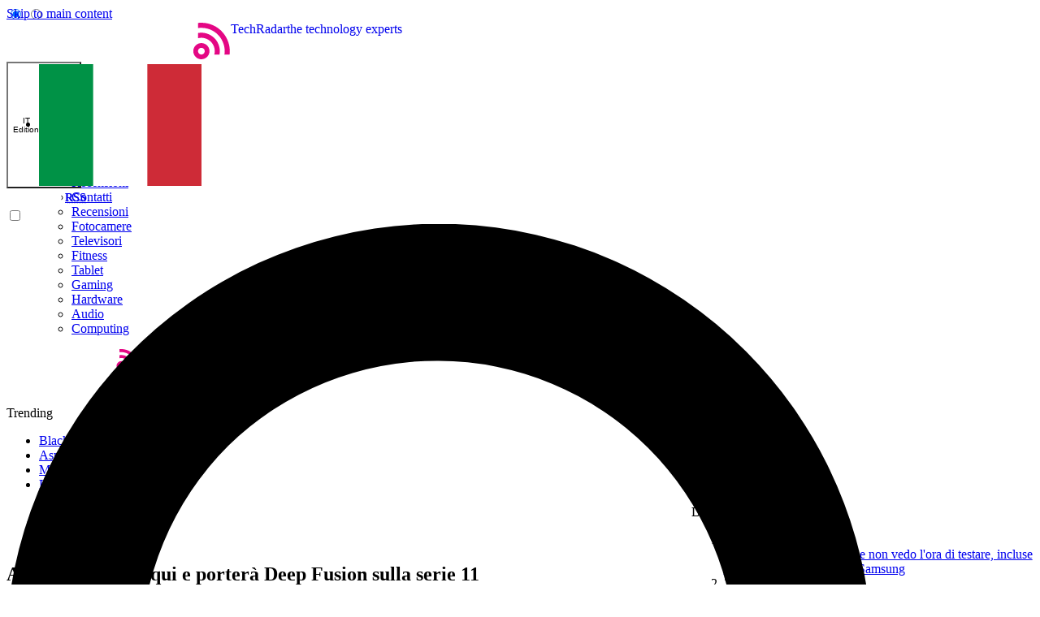

--- FILE ---
content_type: text/html; charset=utf-8
request_url: https://global.techradar.com/it-it/news/apple-ios-132-e-qui-e-portera-deep-fusion-sulla-serie-11
body_size: 141623
content:
<!DOCTYPE html>
<html lang="it-IT" data-locale="IT" dir="ltr" class="techradar">
<head>
<!-- [METATAGS - critical] -->
<meta charset="utf-8">
<meta name="viewport" content="width=device-width,minimum-scale=1,initial-scale=1">
<title>Apple iOS 13.2 &egrave; qui e porter&agrave; Deep Fusion sulla serie 11 | TechRadar</title>
<meta name="pub_date" content="2019-10-30T08:50:28+00:00">
<meta name="description" content="Apple rende disponibile il nuovo aggiornamento 13.2 per iOS, iPadOS e tvOS.">
<link rel="canonical" href="https://global.techradar.com/it-it/news/apple-ios-132-e-qui-e-portera-deep-fusion-sulla-serie-11">
<link rel="preconnect" href="https://vanilla.futurecdn.net/techradar" crossorigin>
<link rel="preconnect" href="https://bordeaux.futurecdn.net">
<link rel="preconnect" href="https://cdn.mos.cms.futurecdn.net">
<link rel="preconnect" href="https://vanilla.futurecdn.net">
<link rel="dns-prefetch" href="https://bordeaux.futurecdn.net">
<link rel="dns-prefetch" href="https://cdn.mos.cms.futurecdn.net">
<link rel="dns-prefetch" href="https://vanilla.futurecdn.net">
<link rel="dns-prefetch" href="https://slice.vanilla.futurecdn.net">
<link rel="dns-prefetch" href="https://sommelier.futurehybrid.tech">
<link rel="dns-prefetch" href="https://securepubads.g.doubleclick.net">
<link rel="dns-prefetch" href="https://targetemsecure.blob.core.windows.net">
<link rel="dns-prefetch" href="https://cdn.privacy-mgmt.com">
<link rel="dns-prefetch" href="https://widgets.hawk-assets.co.uk">
<link rel="dns-prefetch" href="https://hawk.techradar.com">
<link rel="dns-prefetch" href="https://cdn.jwplayer.com">
<link rel="alternate" hreflang="x-default" href="https://www.techradar.com/news/apples-ios-132-is-here-finally-bringing-deep-fusion-to-iphone-11"><link rel="alternate" hreflang="en-GB" href="https://www.techradar.com/news/apples-ios-132-is-here-finally-bringing-deep-fusion-to-iphone-11"><link rel="alternate" hreflang="en-US" href="https://www.techradar.com/news/apples-ios-132-is-here-finally-bringing-deep-fusion-to-iphone-11"><link rel="alternate" hreflang="en-AU" href="https://www.techradar.com/news/apples-ios-132-is-here-finally-bringing-deep-fusion-to-iphone-11"><link rel="alternate" hreflang="en-SG" href="https://www.techradar.com/news/apples-ios-132-is-here-finally-bringing-deep-fusion-to-iphone-11"><link rel="alternate" hreflang="en-NZ" href="https://www.techradar.com/news/apples-ios-132-is-here-finally-bringing-deep-fusion-to-iphone-11">
<meta name="robots" content="max-image-preview:large">
<link rel="apple-touch-icon" href="https://vanilla.futurecdn.net/techradar/1517680/apple-touch-icon.png">
<meta name="msapplication-TileColor" content="#000000">
<meta name="msapplication-TileImage" content="https://vanilla.futurecdn.net/techradar/1517680/apple-touch-icon.png">
<link rel="icon" href="https://vanilla.futurecdn.net/techradar/1517680/favicon.ico" size="16x16">
<link rel="icon" href="https://vanilla.futurecdn.net/techradar/1517680/apple-touch-icon.png" size="120x120">
<meta property="og:site_name" content="TechRadar">
<meta property="og:image" content="https://cdn.mos.cms.futurecdn.net/G6qGjT5Bv888YVg2GE9hJZ-1600-80.jpeg">
<meta property="og:image:width" content="1600">
<meta property="og:image:height" content="800">
<meta property="og:type" content="article">
<meta property="article:publisher" content="https://www.facebook.com/Techradar-Italia-105645627904641">
<meta property="og:title" content="Apple iOS 13.2 &egrave; qui e porter&agrave; Deep Fusion sulla serie 11">
<meta property="og:url" content="https://global.techradar.com/it-it/news/apple-ios-132-e-qui-e-portera-deep-fusion-sulla-serie-11">
<meta property="og:description" content="Aggiornamenti per iOS, iPadOS e tvOS">
<meta property="article:published_time" content="2019-10-30T08:50:28Z">
<!-- [/METATAGS - critical] -->
<link rel="preload" as="font" href="https://vanilla.futurecdn.net/techradar/1517680/media/shared/fonts/OpenSans-400-Regular.woff2" type="font/woff2" crossorigin>
<link rel="preload" as="font" href="https://vanilla.futurecdn.net/techradar/1517680/media/shared/fonts/OpenSans-600-SemiBold.woff2" type="font/woff2" crossorigin>
<link rel="preload" as="image" href="https://cdn.mos.cms.futurecdn.net/G6qGjT5Bv888YVg2GE9hJZ.jpeg.webp" imagesrcset="https://cdn.mos.cms.futurecdn.net/G6qGjT5Bv888YVg2GE9hJZ-1600-80.jpeg.webp 1920w, https://cdn.mos.cms.futurecdn.net/G6qGjT5Bv888YVg2GE9hJZ-1200-80.jpeg.webp 1200w, https://cdn.mos.cms.futurecdn.net/G6qGjT5Bv888YVg2GE9hJZ-1024-80.jpeg.webp 1024w, https://cdn.mos.cms.futurecdn.net/G6qGjT5Bv888YVg2GE9hJZ-970-80.jpeg.webp 970w, https://cdn.mos.cms.futurecdn.net/G6qGjT5Bv888YVg2GE9hJZ-650-80.jpeg.webp 650w, https://cdn.mos.cms.futurecdn.net/G6qGjT5Bv888YVg2GE9hJZ-480-80.jpeg.webp 480w, https://cdn.mos.cms.futurecdn.net/G6qGjT5Bv888YVg2GE9hJZ-320-80.jpeg.webp 320w" imagesizes="(min-width: 1000px) 600px, calc(100vw - 40px)">
<style id="css-layer-order">
@layer reset, legacy, tw-components, components, tw-utilities, utilities, hawk, global;
</style> <style id="siteconfig-theme" data-layerless-source="true">@layer legacy { 
:root {
--color-primary-50: 216 233 243;
--color-primary-100: 176 210 229;
--color-primary-200: 136 188 216;
--color-primary-300: 96 165 203;
--color-primary-400: 60 141 185;
--color-primary-500: 47 110 145;
--color-primary-600: 40 94 124;
--color-primary-700: 33 78 102;
--color-primary-800: 26 62 81;
--color-primary-900: 19 45 60;
--color-primary-950: 12 29 39;
--color-secondary-50: 226 229 233;
--color-secondary-100: 194 200 208;
--color-secondary-200: 161 171 184;
--color-secondary-300: 129 141 159;
--color-secondary-400: 100 113 131;
--color-secondary-500: 75 85 99;
--color-secondary-600: 64 73 85;
--color-secondary-700: 54 61 71;
--color-secondary-800: 43 49 57;
--color-secondary-900: 33 37 43;
--color-secondary-950: 22 25 29;
--font-ui-copy: "Open Sans", "Open Sans-fallback", sans-serif;
--font-ui-heading: "Open Sans", "Open Sans-fallback", sans-serif;
--font-article-copy: "Open Sans", "Open Sans-fallback", sans-serif;
--font-article-heading: "Open Sans", "Open Sans-fallback", sans-serif;
}
 }</style>
<!-- [METATAGS] -->
<script type="application/ld+json">
{
"@context": "https://schema.org",
"@type": "NewsArticle",
"name": "Apple iOS 13.2 &egrave; qui e porter&agrave; Deep Fusion sulla serie 11",
"headline": "Apple iOS 13.2 &egrave; qui e porter&agrave; Deep Fusion sulla serie 11",
"alternativeHeadline": "Aggiornamenti per iOS, iPadOS e tvOS",
"datePublished": "2019-10-30T08:50:28+00:00",
"url": "https://global.techradar.com/it-it/news/apple-ios-132-e-qui-e-portera-deep-fusion-sulla-serie-11",
"articleSection": "iPhone",
"speakable": {
"@context": "https://schema.org",
"@type": "SpeakableSpecification",
"xpath": [
"/html/head/title",
"/html/head/meta[@name=\"description\"]/@content"
]
},
"image": [
{
"@context": "https://schema.org",
"@type": "ImageObject",
"url": "https://cdn.mos.cms.futurecdn.net/G6qGjT5Bv888YVg2GE9hJZ-1600-80.jpeg",
"width": 1600,
"height": 800
},
{
"@context": "https://schema.org",
"@type": "ImageObject",
"url": "https://cdn.mos.cms.futurecdn.net/v2/t:0,l:400,cw:800,ch:800,q:80,w:800/G6qGjT5Bv888YVg2GE9hJZ.jpeg",
"width": 800,
"height": 800
},
{
"@context": "https://schema.org",
"@type": "ImageObject",
"url": "https://cdn.mos.cms.futurecdn.net/v2/t:0,l:267,cw:1066,ch:800,q:80,w:1066/G6qGjT5Bv888YVg2GE9hJZ.jpeg",
"width": 1066,
"height": 800
},
{
"@context": "https://schema.org",
"@type": "ImageObject",
"url": "https://cdn.mos.cms.futurecdn.net/v2/t:0,l:89,cw:1422,ch:800,q:80,w:1422/G6qGjT5Bv888YVg2GE9hJZ.jpeg",
"width": 1422,
"height": 800
}
],
"thumbnail": {
"@context": "https://schema.org",
"@type": "ImageObject",
"url": "https://cdn.mos.cms.futurecdn.net/G6qGjT5Bv888YVg2GE9hJZ-1600-80.jpeg",
"width": 1600,
"height": 800
},
"thumbnailUrl": "https://cdn.mos.cms.futurecdn.net/G6qGjT5Bv888YVg2GE9hJZ-1600-80.jpeg",
"publisher": {
"@type": "Organization",
"name": "TechRadar",
"url": "https://global.techradar.com",
"logo": {
"@context": "https://schema.org",
"@type": "ImageObject",
"url": "https://vanilla.futurecdn.net/techradar/media/img/techradar_logo_v2.svg",
"caption": "TechRadar logo"
}
},
"creator": {
"@type": "Person",
"name": "Jacopo Ferrante",
"url": "https://global.techradar.com/it-it/author/jacopo-ferrante"
},
"author": [
{
"@type": "Person",
"name": "Jacopo Ferrante",
"url": "https://global.techradar.com/it-it/author/jacopo-ferrante"
},
{
"@type": "Person",
"name": "Mark Knapp",
"url": "https://global.techradar.com/it-it/author/mark-knapp",
"description": "Over the last several years, Mark has been tasked as a writer, an editor, and a manager, interacting with published content from all angles. He is intimately familiar with the editorial process from the inception of an article idea, through the iterative process, past publishing, and down the road into performance analysis.\n",
"image": {
"@type": "ImageObject",
"url": "https://cdn.mos.cms.futurecdn.net/i5YmbfHMgawfjNJCbYf7cm.jpg",
"caption": "Mark Knapp"
},
"sameAs": [
"https://www.twitter.com/@techn0mark",
"https://www.linkedin.com/in/mark-knapp-5975ab37/"
]
}
],
"dateModified": "2019-10-30T08:50:28+00:00"
}
</script>
<script type="application/ld+json">{"@context":"https://schema.org","@type":"BreadcrumbList","itemListElement":[{"@context":"https://schema.org","@type":"ListItem","position":1,"item":{"@id":"https://www.techradar.com/phones","name":"Phones"}},{"@context":"https://schema.org","@type":"ListItem","position":2,"item":{"@id":"https://www.techradar.com/phones/iphone","name":"iPhone"}}]}</script>
<script type="application/ld+json">{"@context":"https://schema.org","@graph":[{"@type":"ImageObject","url":"https://cdn.mos.cms.futurecdn.net/G6qGjT5Bv888YVg2GE9hJZ.jpeg","caption":"blank","description":"null","height":800,"width":1600}]}</script>
<script type="application/ld+json">
{
"@context": "https://schema.org",
"@graph": [
{
"@type": "SiteNavigationElement",
"name": "home",
"url": "/",
"@id": "#navigation"
},
{
"@type": "SiteNavigationElement",
"name": "I migliori prodotti",
"url": "https://global.techradar.com/it-it/tag/guida-allacquisto",
"@id": "#navigation"
},
{
"@type": "SiteNavigationElement",
"name": "Ultime news",
"url": "https://global.techradar.com/it-it/news",
"@id": "#navigation"
},
{
"@type": "SiteNavigationElement",
"name": "VPN",
"url": "https://global.techradar.com/it-it/vpn/le-migliori-vpn-del-2019",
"@id": "#navigation"
},
{
"@type": "SiteNavigationElement",
"name": "Recensioni",
"url": "https://global.techradar.com/it-it/reviews",
"@id": "#navigation"
},
{
"@type": "SiteNavigationElement",
"name": "Contatti",
"url": "https://global.techradar.com/it-it/news/chi-siamo",
"@id": "#navigation"
}
]
}
</script>
<script type="application/ld+json">
{
"@context": "https://schema.org",
"@graph": [
{
"@type": "SiteNavigationElement",
"name": "Black Friday",
"url": "https://global.techradar.com/it-it/news/black-friday-sconti-offerte",
"@id": "#trending"
},
{
"@type": "SiteNavigationElement",
"name": "Aspirapolvere robot",
"url": "https://global.techradar.com/it-it/news/migliori-robot-aspirapolvere",
"@id": "#trending"
},
{
"@type": "SiteNavigationElement",
"name": "Migliori smartphone",
"url": "https://global.techradar.com/it-it/news/black-friday-sconti-offerte",
"@id": "#trending"
},
{
"@type": "SiteNavigationElement",
"name": "Lavora con noi",
"url": "https://global.techradar.com/it-it/news/lavora-con-noi",
"@id": "#trending"
}
]
}
</script>
<meta property="mrf:tags" content="region:IT;articleType:News;control:newstrack;control:serversidehawk;control:van-enable-adviser-more-about;category:iPhone;category:Phones;freeform:Apple;unindexedFreeform:iOS 13.2;unindexedFreeform:iPadOS 13.2;unindexedFreeform:iPadOS;unindexedFreeform:iOS;unindexedFreeform:tvOS;unindexedFreeform:iPad;unindexedFreeform:iPhone 11;unindexedFreeform:iPhone;unindexedFreeform:iPhone 11 Pro;unindexedFreeform:Deep Fusion;unindexedFreeform:contribscontent">
<meta property="fb:app_id" content="235441786508054">
<meta property="twitter:card" content="summary_large_image">
<meta property="twitter:site" content="@TechRadar">
<meta property="twitter:title" content="Apple iOS 13.2 &egrave; qui e porter&agrave; Deep Fusion sulla serie 11">
<meta property="twitter:description" content="Aggiornamenti per iOS, iPadOS e tvOS">
<meta property="twitter:creator" content="@TechRadar">
<meta property="twitter:image" content="https://cdn.mos.cms.futurecdn.net/G6qGjT5Bv888YVg2GE9hJZ-1200-80.jpeg">
<meta property="twitter:account_id" content="15560223">
<meta name="google-site-verification" content="SMgB9_kTIjXIC4pqe9bcfzpWMx0dZG8YdI54b4qjpLo">
<meta name="p:domain_verify" content="10329f1fd4d0a2cd5c0d3b3b809cb4cd">
<meta name="OMG-Verify-V1" content="1036697-2d2c9025-5430-4e79-8349-e8c1c926dd73">
<meta name="msvalidate.01" content="CC462E6DF91492086145CA5EBDCB615E">
<meta name="theme-color" content="#090E21">
<link rel="alternate" type="application/rss+xml" href="https://global.techradar.com/it-it/feeds.xml">
<link rel="alternate" type="application/rss+xml" href="https://global.techradar.com/it-it/feeds/tag/iphone">
<link rel="alternate" type="application/rss+xml" href="https://global.techradar.com/it-it/feeds/articletype/news">
<!-- [/METATAGS] -->
<!-- tag factory //-->
<style id="critical-styles">@layer legacy{.legacy-container{margin:auto}.legacy-container:after{content:"";display:table;clear:both}.legacy-container.full{clear:both;max-width:100%}@media screen and (min-width:1000px){.legacy-container.full{max-width:970px}}@media screen and (min-width:1574px){.legacy-container.full{max-width:1200px}body.limit-width .legacy-container.full{max-width:970px}}#main{position:relative;background:#fff;outline:0}@media screen and (min-width:970px){.no-sidebar #content{width:100%}}@media screen and (min-width:1000px){#content{width:600px}}@media screen and (min-width:700px){#content{padding-left:1.5em;padding-right:1.5em;padding-top:.9375em}}@media screen and (min-width:1000px){#content{float:left}}@media screen and (min-width:900px){.impact #content{position:relative;border-top:none}}@media screen and (min-width:1000px){.impact #content{padding-left:0;padding-right:0;padding-top:1.25em;width:100%;max-width:922px;margin-left:24px;margin-right:24px}}#sidebar,.text-copy h1,.text-copy h2,.text-copy h3,.text-copy h4{width:100%}@media screen and (min-width:1000px){#sidebar{width:300px;margin-top:.875em}}.infinite-container .van_vid_carousel{display:none}.infinite-container .news-article{float:none}@media screen and (max-width:699px){body:not(.no-ads):not(.premium) .infinite-container #article-body>.ad-unit:not(#in-article):not(.in-article){height:0!important;margin:0!important}}@media only screen and (min-width:700px){html{font-size:100%}}html{font-family:"Open Sans","Open Sans-fallback";color:#333;overflow-y:scroll}h1,h2,h3,h4,h5{font-weight:700}.caption{font-size:.8125em;line-height:1.84615em}.caption a{text-decoration:underline}.caption a,.caption a:visited{color:#2f6e91}.block-link{display:block;position:relative;color:#333;background:#ddd;line-height:22px;padding:11px 12px;margin:0 12px 12px 0;text-align:center;font-size:14px;font-weight:600;text-transform:uppercase}.block-link .chunk{max-width:80%}.block-link .block-icon,.block-link .chunk{display:inline-block;vertical-align:middle}.block-link .fancy_box-title:before,.block-link .icon:before,.block-link .pagination.internal input[type=checkbox].hidden:checked~label:before,.block-link .pagination.internal label:before,.block-link .rating:not(.slice-container):before,.pagination.internal .block-link input[type=checkbox].hidden:checked~label:before,.pagination.internal .block-link label:before{font-size:10px;margin-left:5px;float:right}.block-link:hover{background:#666}.block-link:hover,.block-link:visited{color:#333;text-decoration:none}.block-link.full{width:calc(100% - 24px)}.separator-heading{border-top:1px solid #ccc;border-bottom:1px solid #ccc}.no-wrap{white-space:nowrap}#content>header h1,.article header h1,.news-article header h1,.news-article.full-width-image header h1,.static-article header h1{font-weight:600;font-size:24px;line-height:30px;margin-bottom:.5rem}@media (min-width:700px){#content>header h1,.article header h1,.news-article header h1,.news-article.full-width-image header h1,.static-article header h1{font-size:28px;line-height:34px}}@media (min-width:1574px){#content>header h1,.article header h1,.news-article header h1,.news-article.full-width-image header h1,.static-article header h1{margin-bottom:.75rem;font-size:34px;line-height:42px}#content>header body.limit-width h1,.article header body.limit-width h1,.news-article header body.limit-width h1,.static-article header body.limit-width h1,body.limit-width #content>header h1,body.limit-width .article header h1,body.limit-width .news-article header h1,body.limit-width .static-article header h1{margin-bottom:.5rem;font-size:28px;line-height:34px}}#content>header h2,.article header h2,.news-article header h2,.static-article header h2{font-size:18px;line-height:26px;font-weight:300;margin-bottom:20px}.news-article.full-width-image header h2{font-size:18px;line-height:26px;font-weight:300}@media (min-width:1000px){#content>header h2,.article header h2,.news-article header h2,.news-article.full-width-image header h2,.static-article header h2{font-size:20px;line-height:28px}}@media (min-width:1574px){#content>header h2,.article header h2,.news-article header h2,.news-article.full-width-image header h2,.static-article header h2{font-size:24px;line-height:30px}#content>header body.limit-width h2,.article header body.limit-width h2,.news-article header body.limit-width h2,.static-article header body.limit-width h2,body.limit-width #content>header h2,body.limit-width .article header h2,body.limit-width .news-article header h2,body.limit-width .static-article header h2{font-size:20px;line-height:28px}}.no-select{-webkit-user-select:none;-moz-user-select:none;-o-user-select:none;user-select:none}body>img{height:0;display:block}.hidden{visibility:hidden}.fallback{display:none}.fancy_box-title:before,.icon:before,.pagination.internal input[type=checkbox].hidden:checked~label:before,.pagination.internal label:before,.rating:not(.slice-container):before{font-family:"techradar",arial;-webkit-font-smoothing:antialiased;-moz-osx-font-smoothing:grayscale;font-style:normal;font-variant:normal;font-weight:400;text-decoration:none;text-transform:none}#article-body figure blockquote:before{content:"\f104";font-family:techradar;color:#e6248a;position:absolute;left:0;top:20px;font-size:19px}.fancy_box-title:before,.icon-arrow-down:before{content:"\f109"}.icon-arrow-left:before{content:"\f10a"}.icon-arrow-right:before{content:"\f10b"}.icon-category-cameras-and-camcorders:before{content:"\f111"}.icon-category-earbuds:before{content:"\f116"}.icon-category-laptops:before{content:"\f119"}.icon-category-phones:before{content:"\f11b"}.icon-category-speakers:before{content:"\f11e"}.icon-category-televisions:before{content:"\f121"}.icon-category-vpn:before{content:"\f123"}.icon-category-webcam:before{content:"\f125"}.pagination.internal label:before{content:"\f126";cursor:pointer;font-size:22px;position:absolute;top:2px;right:10px;color:#fff}.pagination.internal input[type=checkbox].hidden:checked~label:before{content:"\f129"}.icon-comment:before{content:"\f12a"}.icon-envelope-solid:before{content:"\f12b"}.icon-filled-envelope:before{content:"\f12d"}.icon-home:before{content:"\f130"}.icon-minus_circle:before{content:"\f133"}.icon-plus_circle:before{content:"\f134"}.icon-star:before{content:"\f138"}.rating:not(.slice-container):before{content:"\f139"}.circle-icon,.icon-circle{border-radius:50%;display:block}.article header .byline .rating,.news-article header .byline .rating,.static-article header .byline .rating,ul.inline li{float:left}.impact header a{color:#333}.media-list{margin-top:1rem}.media-list li{box-sizing:border-box;margin-bottom:1rem;float:left;width:100%}@media (min-width:575px){.media-list li{width:50%}}.media-list li a{float:left;width:100%;color:#333;text-decoration:none}.media-list li a:hover{text-decoration:underline}.media-list li h4,.media-list li img,.media-list li span{box-sizing:border-box;float:left;width:50%;text-transform:none;padding-right:20px;font-weight:300;line-height:24px;font-size:16px}.media-list li:nth-child(odd){clear:both}.text-copy{clear:both;position:relative;word-break:break-word;margin-bottom:40px}.text-copy table{word-break:normal}.article footer,.news-article footer,.news-article.full-width-image footer,.static-article footer,.text-copy figure.van-image-figure{clear:both}.text-copy figure.van-image-figure.pull-left,.text-copy figure.van-image-figure.pull-right{display:inline-block;width:40%;min-width:140px;overflow:hidden}.text-copy figure.van-image-figure.pull-left p,.text-copy figure.van-image-figure.pull-right p{margin:0}.news-article.full-width-image+#sidebar,.text-copy figure.van-image-figure.pull-left img,.text-copy figure.van-image-figure.pull-right img{margin-top:0}.text-copy figure.van-image-figure.pull-left{float:left;margin:6px 20px 6px 0}.text-copy figure.van-image-figure.pull-right{float:right;margin:6px 0 6px 20px}.text-copy figure.van-image-figure img.pull-left,.text-copy figure.van-image-figure img.pull-right{width:100%}.text-copy figcaption.pull-left,.text-copy figcaption.pull-right{max-width:140px}.text-copy img.lft{width:auto}.text-copy figure{margin-bottom:1em}.text-copy i{font-style:italic}.text-copy hr{margin:0 0 1em;border:0;border-bottom:solid 5px #ccc;clear:both}.text-copy b,.text-copy strong{font-weight:600}.text-copy h2:not([class^=hawk-]),.text-copy h3:not([class^=hawk-]){color:#333;font-size:24px;line-height:30px;margin-bottom:.7em;padding-top:10px;clear:both}.text-copy h4:not([class^=hawk-]){font-size:20px;line-height:28px;margin-bottom:.7em;margin-top:1.8em}.text-copy p:not(.how-we-test__body):not(.infoUpdate-log):not(.infoVerified-by):not(.infoDisclaimer):not(.fancy-box__body-text):not([class^=hawk-]){margin-bottom:1em}.text-copy p:not(.how-we-test__body):not(.infoUpdate-log):not(.infoVerified-by):not(.infoDisclaimer):not(.fancy-box__body-text):not(.hawk-broadband-items-length-text):not(table p):not([class^=hawk-]){font-size:16px;line-height:1.5}.text-copy ul{list-style:disc outside none;font-size:16px;line-height:1.5}.text-copy ul li{margin-bottom:5px;margin-left:15px}.text-copy ul li:last-child,.text-copy>:last-child{margin-bottom:0}.text-copy ul li ul{list-style:circle;margin-left:32px}.text-copy ul li ul ul li{list-style:square}.text-copy ol li{list-style:decimal outside none;font-size:16px;line-height:1.5;margin-left:18px}.text-copy figcaption{font-size:13px;line-height:16px;color:#333}.text-copy ol,.text-copy ul{margin-bottom:1em}.article,.news-article,.news-article.full-width-image,.static-article{position:relative}.article .box>img,.news-article .box>img,.static-article .box>img{width:100%}@media (min-width:1000px){.article,.news-article,.news-article.full-width-image,.static-article{float:left;max-width:650px}}@media (min-width:1574px){.article,.news-article,.news-article.full-width-image,.static-article{max-width:832px}body.limit-width .article,body.limit-width .news-article,body.limit-width .static-article{max-width:650px}}.article header,.news-article header,.news-article.full-width-image header,.static-article header{margin-top:30px}.article header .byline,.news-article header .byline,.static-article header .byline{display:flex;flex-direction:row;align-items:center;gap:1em;clear:both;line-height:23px;margin-bottom:.625rem;font-size:13px}@media (min-width:1000px){.article header .byline,.news-article header .byline,.static-article header .byline{margin-bottom:.5rem}}@media (min-width:1574px){.article header .byline,.news-article header .byline,.static-article header .byline{margin-bottom:.75rem}}.article header .byline .chunk,.news-article header .byline .chunk,.static-article header .byline .chunk{margin-right:1ex}.article header .byline .category,.news-article header .byline .category,.static-article header .byline .category{text-transform:capitalize}.article header .byline .byline-article-type,.news-article header .byline .byline-article-type,.static-article header .byline .byline-article-type{background-color:#e6248a;color:#fff;padding:3px 5px;white-space:nowrap;line-height:1rem}.article header .byline .byline-contributors,.news-article header .byline .byline-contributors,.static-article header .byline .byline-contributors{border-left:1px solid;padding-left:5px;margin-left:4px}.article footer,.article header,.article section.content-wrapper,.news-article footer,.news-article header,.news-article section.content-wrapper,.news-article.full-width-image footer,.news-article.full-width-image header,.static-article footer,.static-article header,.static-article section.content-wrapper{margin-left:20px;margin-right:20px}.article footer #article-comments,.article header #article-comments,.article section.content-wrapper #article-comments,.news-article footer #article-comments,.news-article header #article-comments,.news-article section.content-wrapper #article-comments,.static-article footer #article-comments,.static-article header #article-comments,.static-article section.content-wrapper #article-comments{margin:2em 0 0;overflow:visible;width:100%}@media (min-width:1000px){.article footer,.article header,.article section.content-wrapper,.news-article footer,.news-article header,.news-article section.content-wrapper,.news-article.full-width-image footer,.news-article.full-width-image header,.static-article footer,.static-article header,.static-article section.content-wrapper{margin-left:1.5em;margin-right:1.5em}}@media (min-width:1574px){.article footer,.article header,.article section.content-wrapper,.news-article footer,.news-article header,.news-article section.content-wrapper,.news-article.full-width-image footer,.news-article.full-width-image header,.static-article footer,.static-article header,.static-article section.content-wrapper{margin-left:125px;margin-right:70px}body.limit-width .article footer,body.limit-width .article header,body.limit-width .article section.content-wrapper,body.limit-width .news-article footer,body.limit-width .news-article header,body.limit-width .news-article section.content-wrapper,body.limit-width .static-article footer,body.limit-width .static-article header,body.limit-width .static-article section.content-wrapper{margin-left:1.5em;margin-right:1.5em}}.article header,.article section,.news-article header,.news-article section,.news-article.full-width-image header,.news-article.full-width-image section,.static-article header,.static-article section{overflow:visible}.news-article header .strapline{color:#333;font-size:20px;line-height:28px;margin-bottom:1em;font-weight:300}.news-article.full-width-image+#sidebar>:first-child{margin-top:0}body.has-hero-video .hero-video-wrapper{margin-bottom:13px;position:relative;background:#000}.masthead-item label,body.has-hero-video .hero-video-wrapper .jwplayer__wrapper{margin-bottom:0}body.has-hero-video .hero-video-wrapper .jwplayer__wrapper .future__jwplayer{z-index:10000}@media screen and (min-width:900px){body.has-hero-video .news-article .hero-video-wrapper,body.has-hero-video .news-article header{width:100%;max-width:922px}body.has-hero-video .legacy-container aside#sidebar{margin-top:820px}}.news-article.full-width-image{width:100%}@media screen and (min-width:1000px){.news-article.full-width-image{width:970px}}@media screen and (min-width:900px){.news-article.full-width-image{max-width:100%;float:none}}.news-article.full-width-image header,button[type=submit].loading{position:relative}@media (min-width:700px){.news-article.full-width-image header{overflow:hidden;*zoom:1;margin-bottom:20px}}.news-article.full-width-image header h2{margin-bottom:20px}@media (min-width:1000px){.news-article.full-width-image>footer{width:602px}}@media screen and (min-width:1574px){body.limit-width .news-article.full-width-image{max-width:100%}}@media (min-width:1000px){#content-after-image{width:645px;float:left}}.rating:not(.slice-container){position:relative;display:block}.rating:not(.slice-container):before{background:0 0;color:#ededed;display:block;font-size:17.5px;height:inherit;line-height:inherit}.rating:not(.slice-container) .icon-star{height:inherit;position:absolute;color:#e6248a;left:0;top:0;font-size:17.5px}.rating:not(.slice-container) .icon-star.half,.rating:not(.slice-container) .icon-star.half:before{width:8.75px;overflow:hidden}.rating:not(.slice-container) .icon-star:before{display:block;line-height:inherit}.rating:not(.slice-container) .icon-star:nth-child(5){left:74.4303797468px}.rating:not(.slice-container) .icon-star:nth-child(4){left:55.8227848101px}.rating:not(.slice-container) .icon-star:nth-child(3){left:37.2151898734px}.rating:not(.slice-container) .icon-star:nth-child(2){left:18.6075949367px}#article-body>ol,#article-body>ul,.buying-guide-block,.text-copy div._hawk+p{clear:both}.buying-guide-block h3{display:flex}.buying-guide-block .chunk.rating{display:inline-block;margin-left:10px}.buying-guide-block .chunk.rating:before{background:0 0}.sponsored.label{background-color:#333;color:#fff;margin:0 0 20px}.no-sidebar .news-article{max-width:100%!important}.van_vid_carousel{width:100%;overflow:hidden;margin:0 auto 40px;background:#000;clear:both}.van_vid_carousel .van_vid_carousel__padding{position:relative;padding-top:80%;padding-top:calc(66.67% + 42px);height:0;line-height:0}@media (min-width:451px){.van_vid_carousel .van_vid_carousel__padding{padding-top:105%;padding-top:calc(92.99% + 42px)}}@media (min-width:637px){.van_vid_carousel .van_vid_carousel__padding{padding-top:65%;padding-top:calc(56.25% + 52px)}}.van_vid_carousel .van_vid_carousel__padding .van_vid_carousel__container{display:flex;align-items:center;position:absolute;top:0;left:0;height:100%;width:100%}.van_vid_carousel .van_vid_carousel__padding .van_vid_carousel__container>svg{display:inline-block;width:100%}.future__jwplayer--carousel{position:relative;padding-top:65%;padding-top:calc(56.25% + 52px);margin-bottom:50px}.jwplayer__wrapper{position:relative;padding-top:56.25%;margin-bottom:50px}.jwplayer__wrapper .future__jwplayer{position:absolute;width:100%;height:100%;top:0;left:0}.jwplayer__widthsetter{clear:both;background-color:#000;position:relative}@keyframes slideDown{0%{transform:translateY(-100%)}10%{transform:translateY(-90%)}20%{transform:translateY(-80%)}30%{transform:translateY(-70%)}40%{transform:translateY(-60%)}50%{transform:translateY(-50%)}60%{transform:translateY(-40%)}70%{transform:translateY(-30%)}80%{transform:translateY(-20%)}90%{transform:translateY(-10%)}to{transform:translateY(0)}}.endorsement-hero-image{position:absolute;width:15%}.buying-guide-block{overflow:hidden}li ul{padding-left:5px}article .hero-image-padding-wrap,article .hero-image-padding-wrap .hero-image-padding{width:100%;margin:0 auto}article .hero-image-padding-wrap.padding-on .hero-image-padding{position:relative;height:0;line-height:0}article .hero-image-padding-wrap.padding-on .hero-image-padding img:not(.endorsement-hero-image){position:absolute;top:0;left:0;height:100%;width:100%;-o-object-fit:contain;object-fit:contain;-o-object-position:center;object-position:center}article .caption-text,article .credit{padding:0;margin:0;color:#333;font-size:12px;line-height:16px}@media (max-width:900px){article .caption-text,article .credit{font-size:11px;line-height:15px}}article .credit{word-break:break-word}#article-body figure blockquote>p,article figure{margin-bottom:15px}article figure .image-full-width-wrapper{width:100%;margin:0 auto 10px}@media (max-width:900px){article figure .image-full-width-wrapper{margin-bottom:8px}}article figure .image-widthsetter{width:100%;margin:0 auto}article figure p.vanilla-image-block{display:block;position:relative;height:0;line-height:0;margin-bottom:0}article figure p.vanilla-image-block img{position:absolute;top:0;left:0;height:100%;width:100%;-o-object-fit:contain;object-fit:contain}article figure p.vanilla-image-block img.endorsement-bottom-left{top:inherit;bottom:0;left:0;right:inherit}article figure p.vanilla-image-block img.endorsement-bottom-right{top:inherit;bottom:0;right:0;left:inherit}article figure p.vanilla-image-block img.endorsement-top-left{top:0;left:0;right:inherit;bottom:inherit}article figure p.vanilla-image-block img.endorsement-top-right{top:0;right:0;left:inherit;bottom:inherit}.breadcrumb li,article figure .credit,article figure figcaption{display:inline-block}article figure figcaption,article img.van-old-layout-image{width:100%}figure img:not(.slice-container img){top:0;left:0}.center-cropped{position:relative;overflow:hidden;width:100%;margin:0 0 25px;height:150px;max-height:150px}@media (min-width:360px){.center-cropped{height:200px;max-height:200px}}@media (min-width:575px){.center-cropped{width:calc(100% - 40px);height:400px;max-height:400px;margin:0 20px 25px}}@media (min-width:1000px){.center-cropped{width:calc(100% - 50px);margin:25px 25px 30px}}.news-article.full-width-image .center-cropped{margin-bottom:30px;margin-top:0}.center-cropped .hero-image{width:100%;height:100%;-o-object-fit:cover;object-fit:cover}.box figcaption{margin-top:10px}@media (max-width:900px){.box figcaption{margin-top:8px}}.box .hero-image,.box.block table,video{width:100%}section>div[itemprop=image]:nth-of-type(1) .credit{padding-bottom:0}img.lft{float:left;margin:0 20px 10px 0;width:auto}.endorsement-bottom-left,.endorsement-bottom-right{bottom:0!important;left:0!important;top:auto!important;right:auto!important}.endorsement-bottom-right{right:0!important;left:auto!important}.endorsement-top-left,.endorsement-top-right{top:0!important;left:0!important;bottom:auto!important;right:auto!important}.endorsement-top-right{right:0!important;left:auto!important}#burgerbar,#burgerbar-none{display:none}#burgerbar{background:#2f6e91}@media (max-width:699px){#burgerbar:checked~.wrapper .menuitems{display:block}}.button-search{position:absolute;top:0;right:0;min-width:60px;height:60px;margin-bottom:0;line-height:60px}@media only screen and (max-width:360px){.pro .button-search{min-width:45px}}@media only screen and (min-width:700px){.button-search{position:relative}}:checked+.button-search{background-color:#315062}.search-box{z-index:1000;position:absolute;right:0;top:60px;width:100%;border:2px solid #315062;box-sizing:border-box;background-color:#fff;padding:16px 18px;font-size:16px;display:none;line-height:44px}.search-box .search-submit{position:absolute;right:18px;top:16px;width:44px;height:44px;background-color:#333;color:#fff;border:0;padding:0}@media screen and (min-width:900px){.search-box .search-submit{width:47px;height:47px}}.search-box .search-submit .search-input{height:44px}.search-box .search-submit .search-icon{display:flex;flex-direction:column}.search-box .search-submit .search-icon .icon-svg{height:20px}.search-box input[type=search]{color:#000}:checked~.search-box{display:block}.masthead-item .desktop-text,.search-checkbox{display:none}.masthead-item{width:auto;text-align:center;font-size:0}@media only screen and (min-width:700px){.masthead-item{padding-right:1rem;padding-left:1rem;position:relative;height:100%;float:right}}@media only screen and (min-width:700px){.masthead-item .desktop-text{display:inline-block;zoom:1;*display:inline;padding-right:8px;font-size:14px;vertical-align:middle;line-height:60px}}.masthead-item .search-icon{display:inline-block;zoom:1;*display:inline;vertical-align:middle;font-size:1.4rem;line-height:1.4rem;height:20px;width:20px}@media only screen and (min-width:700px){.masthead-item .search-icon{font-size:1rem;line-height:1rem}}@media screen and (min-width:575px){.masthead-item .search-icon{height:20px;width:20px}}.burgerbar{background-color:#2f6e91;color:#fff;font-size:24px;line-height:60px;max-height:60px;height:60px}.pro .burgerbar{background-color:#8c2b5e}@media only screen and (min-width:700px){.burgerbar{border-bottom:1px solid #2f6e91}.pro .burgerbar{border-bottom:1px solid #8c2b5e}}@media only screen and (min-width:700px){.burgerbar .other-links{display:block;float:right;clear:none;margin-right:10px;height:24px;line-height:24px;margin-top:18px;font-size:14px}.burgerbar .other-links a{float:left;box-sizing:border-box;color:#fff}.burgerbar .other-links a:visited{color:#fff}}.burgerbar .buttons-social{display:none;min-height:60px;padding:0}@media only screen and (min-width:700px){.burgerbar .buttons-social{display:block}.burgerbar .buttons-social a{float:left;border:1px solid #fff;width:24px;height:24px;margin-top:18px;box-sizing:border-box;color:#fff;margin-right:10px}.burgerbar .buttons-social a:visited{color:#fff}.burgerbar .buttons-social a:before{font-size:12px;line-height:22px;box-sizing:border-box;float:left;width:22px;text-align:center}}.burgerbar .buttons-social .fancy_box-title,.burgerbar .buttons-social .icon,.burgerbar .buttons-social .pagination.internal input[type=checkbox].hidden:checked~label,.burgerbar .buttons-social .pagination.internal label,.burgerbar .buttons-social .rating:not(.slice-container),.pagination.internal .burgerbar .buttons-social input[type=checkbox].hidden:checked~label,.pagination.internal .burgerbar .buttons-social label{display:flex;flex-direction:column;justify-content:center}.burgerbar .buttons-social .icon-svg{display:block;height:24px;width:24px}.burgerbar .buttons-social .icon-youtube{display:none}@media screen and (min-width:850px){.burgerbar .buttons-social .icon-youtube{display:flex}}.burgerbar .button-menu{-webkit-user-select:none;-moz-user-select:none;user-select:none;position:absolute;left:0;width:60px}.burgerbar .button-menu .checked,.reveal-next,.reveal-next+*{display:none}.reveal-next:checked+*{display:block}.breadcrumb{font-size:13px;margin-bottom:30px}.breadcrumb li:after{content:">";margin-left:.5ex;margin-right:.5ex}.breadcrumb li:last-child:after{content:none;margin:0}.breadcrumb a{display:inline-block;padding:8px 4px}.box{display:table;margin-bottom:40px;clear:both;width:100%}.box.auto{width:auto;float:none;overflow:hidden}#sidebar .box,.box.less-space{margin-bottom:30px}.box.block,.thumbs .thumbs-wrapper .thumb.current .thumb-text{display:block}.box h3,.box h4{font-weight:600;font-size:16px;line-height:40px;text-transform:uppercase;vertical-align:middle}.box h3.fancy_box-title:before,.box h3.icon:before,.box h3.rating:not(.slice-container):before,.box h4.fancy_box-title:before,.box h4.icon:before,.box h4.rating:not(.slice-container):before{float:left;margin-right:12px;font-size:24px;line-height:40px}.box .inline{float:left;margin:12px 0 0}.box p{font-size:14px;line-height:1.5em;margin-bottom:10px;color:#333}.box li{font-size:16px;line-height:28px}.box ul{margin-bottom:1rem}.thumbs{display:none;width:100%;height:62px;overflow:hidden;position:relative;margin-top:-20px;margin-bottom:20px}@media screen and (min-width:700px){.thumbs{display:block}}.thumbs .thumbs-wrapper{transition:left .2s ease-out;position:absolute;height:100%;top:0;left:0;margin-bottom:0}.thumbs .thumbs-wrapper .thumb{position:absolute;width:110px;height:100%;top:0;list-style:none;margin-right:1px}.thumbs .thumbs-wrapper .thumb img{width:100%;height:100%}.thumbs .thumb-scroll{width:32px;position:absolute;top:0;height:100%;background:#333;color:#fff;line-height:100%;text-align:center;cursor:pointer;-webkit-touch-callout:none;-webkit-user-select:none;-moz-user-select:none;user-select:none}.pagination.internal .thumbs .thumb-scroll input[type=checkbox].hidden:checked~label,.pagination.internal .thumbs .thumb-scroll label,.thumbs .thumb-scroll .fancy_box-title,.thumbs .thumb-scroll .icon,.thumbs .thumb-scroll .pagination.internal input[type=checkbox].hidden:checked~label,.thumbs .thumb-scroll .pagination.internal label,.thumbs .thumb-scroll .rating:not(.slice-container){display:inline-block;margin-top:21px;cursor:pointer}.thumbs .thumb-scroll.thumbs-left{left:0}.thumbs .thumb-scroll.thumbs-right{right:0}.thumbs .thumb-link,.thumbs .thumb-text,.youtube-facade img{display:block;width:100%;height:100%}.thumbs .thumb-link:hover .thumb-text{display:block}.thumbs .thumb-text{display:none;position:absolute;left:0;top:0;box-sizing:border-box;border:3px solid #333}.pagination-gallery{border-top:1px solid #ccc;border-bottom:1px solid #ccc;display:none}.pagination-gallery.top{visibility:hidden;display:block;margin-bottom:0}@media screen and (min-width:700px){.pagination-gallery{display:block}.pagination-gallery.top{visibility:visible;margin-bottom:40px}}.pagination-gallery-label{text-transform:uppercase;margin-top:0;line-height:44px;font-weight:700;display:block;height:44px}.pagination-gallery-label:hover,.pagination-gallery-sequential label.pagination-gallery-sequential-button{cursor:pointer}.pagination-gallery-sequential{position:absolute;width:50%;right:0;border-left:1px solid #ccc;line-height:44px;display:none}@media screen and (min-width:700px){.pagination-gallery-sequential{display:block}}.pagination-gallery-sequential.top{top:-99px}.pagination-gallery-sequential.bottom{bottom:1px}.pagination-gallery-sequential span{text-align:center;display:block;font-size:.8125em;margin-left:20px}.pagination-gallery-sequential .pagination-gallery-sequential-button{position:absolute;top:50%;text-transform:uppercase;font-weight:700;font-size:.875em;margin-top:-22px;line-height:44px;padding-right:1em}.pagination-gallery-sequential .pagination-gallery-sequential-button i{color:#fff;border-radius:50%;background-color:#333;font-size:.7em;padding:6px;width:13px;display:inline-block;text-align:center;line-height:13px;position:relative;top:-2px}.pagination-gallery-sequential .pagination-gallery-sequential-button.prev{left:20px}.pagination-gallery-sequential .pagination-gallery-sequential-button.prev i{margin-right:5px}.pagination-gallery-sequential .pagination-gallery-sequential-button.next{right:0}.pagination-gallery-sequential .pagination-gallery-sequential-button.next i{margin-left:5px}.pagination-gallery-sequential .pagination-gallery-sequential-button.disabled{opacity:.1}.youtube-video{float:none;clear:left;width:100%;margin-bottom:1em}.video-aspect-box{position:relative;height:0;padding-bottom:56.25%;padding-top:0;overflow:hidden}#content header h1,.looped-video{margin-bottom:20px}.youtube-facade{position:relative;cursor:pointer}.youtube-facade svg{visibility:visible}.youtube-facade img{height:auto;aspect-ratio:16/9}.youtube-facade .play-button{position:absolute;top:50%;left:50%;translate:-50% -50%;width:4rem;height:4rem;pointer-events:none}.youtube-facade a{position:absolute;display:flex;align-items:flex-end;left:0;bottom:5px;height:47px;padding:1rem;font-size:14px;line-height:16px;color:#fff!important;background:rgba(23,23,23,.8);border-bottom-right-radius:2px;border-top-right-radius:2px}.youtube-facade .youtube-logo{display:inline-block;height:16px;margin-left:.5rem;font-size:1.2rem;line-height:1.2rem;color:transparent}.youtube-facade .youtube-video-title{color:#fff;position:absolute;padding-top:21px;padding-left:20px;font-size:18px;max-width:100%;overflow:hidden;white-space:nowrap;word-wrap:normal;text-overflow:ellipsis;text-shadow:0 0 2px #000}.button{text-transform:uppercase;font-size:.875em;text-align:center;font-weight:700;line-height:3em;display:block}.button .icon-arrow-right{font-size:.7em;position:relative;top:-2px}.button:hover .icon-arrow-right,.youtube-facade a{text-decoration:none}.button:hover,.button:hover:visited{background-color:#666;text-decoration:none}.load-comments:hover,.nav-list>.menu-item.secondary-style a{color:#fff}input[type=search]{-webkit-appearance:none;border:1px solid #ddd;font-size:1em;padding-right:3em;line-height:2.5em;padding-left:.75em;width:100%;box-sizing:border-box;outline-offset:0;border-radius:0;margin-top:0;margin-bottom:0}input[type=search]:focus{outline-offset:0}@media screen and (min-width:700px){input[type=search]{padding-right:0}}@media screen and (min-width:900px){input[type=search]{padding-right:54px;padding-top:13px;padding-bottom:11px;line-height:16px;font-size:16px}}input[type=email],input[type=text]{font-size:1rem;border:1px solid #ddd;padding:12px;color:#333;display:block;box-sizing:border-box}label{line-height:1.4;display:block;margin-bottom:5px}.search-box.inline{display:block;position:relative;top:0;border:0;padding:0}.search-box.inline .search-submit{right:0;top:0}#article-body figure blockquote{border:0;border-top:solid 1px #333;border-bottom:solid 1px #333;padding-top:20px;padding-bottom:5px;display:block;margin-top:1em;margin-bottom:1em;font-size:20px;line-height:28px;padding-left:42px;position:relative;font-weight:600}@media screen and (min-width:700px){#article-body figure blockquote{float:right;width:40%;margin-left:1.5em;margin-top:.3em}}#article-body figure blockquote>figcaption{display:block;margin-bottom:15px}body:not(.flexi-page).van-banner-hero-image article.news-article .content-wrapper .hero-image-padding,body:not(.flexi-page).van-banner-hero-image article.news-article header{padding-top:150px!important}@media screen and (min-width:1000px){body:not(.flexi-page).van-banner-hero-image article.news-article .content-wrapper .hero-image-padding{padding-top:200px!important}}body:not(.flexi-page).van-banner-hero-image article.news-article header~section:first-of-type>.hero-image-wrapper{height:110px;position:absolute;top:0;box-sizing:border-box;width:calc(100% - 40px);max-width:calc(100% - 40px)}@media screen and (min-width:1000px){body:not(.flexi-page).van-banner-hero-image article.news-article header~section:first-of-type>.hero-image-wrapper{width:calc(100% - 48px);max-width:calc(100% - 48px);top:0;margin-bottom:0}}body:not(.flexi-page).van-banner-hero-image article.news-article header~section:first-of-type>.hero-image-wrapper img{-o-object-fit:contain;object-fit:contain;display:block;width:100vw;margin-left:-20px}@media screen and (min-width:700px){body:not(.flexi-page).van-banner-hero-image article.news-article header~section:first-of-type>.hero-image-wrapper img{width:100%;margin-left:0}}body:not(.flexi-page).van-banner-hero-image article.news-article header~section:first-of-type>.hero-image-wrapper figcaption{position:absolute;right:0;bottom:0;background:0 0;padding:0 5px 0 0;margin:0}body:not(.flexi-page).van-banner-hero-image article.news-article header~section:first-of-type>.hero-image-wrapper figcaption .caption-text{font-size:10px!important;line-height:10px}body:not(.flexi-page).van-banner-hero-image article.news-article header~section:first-of-type>.hero-image-wrapper figcaption>.credit{display:block;font-size:10px!important;line-height:10px}body:not(.flexi-page).van-banner-hero-image article.news-article header>.breadcrumb:first-of-type{position:absolute;top:-260px}@media screen and (min-width:1000px){body:not(.flexi-page).van-banner-hero-image article.news-article header>.breadcrumb:first-of-type{top:-170px}body:not(.flexi-page).van-banner-hero-image article.news-article header{padding-top:200px!important}}.pagination-gallery{margin-bottom:25px}@media screen and (min-width:700px){.pagination-gallery{margin-bottom:40px}}.icon-svg{width:100%;height:100%;max-width:100%;max-height:100%;fill:#fff;margin:0 auto}.article-name{color:#333;font-weight:700;text-decoration:none}.byline{display:block;margin-bottom:4px;line-height:23px;font-size:13px}.primary-nav.pro .menuitems.legacy-container,.primary-nav.pro .wrapper,.primary-nav.pro .wrapper .menu-item-container a{background:#601948!important}@media only screen and (max-width:699px){#burgerbar:checked~.burgerbar .wrapper .menuitems{display:block}}.primary-nav{contain:layout;position:relative;z-index:10000}.primary-nav .menu-hamburger::after,.primary-nav .menu-hamburger::before{box-sizing:content-box}.primary-nav .wrapper{background:#315062}.primary-nav .menuitems{display:none;position:absolute;width:100%;left:0}.primary-nav .menuitems:hover{z-index:999}@media screen and (min-width:700px){.primary-nav .menuitems{clear:none;z-index:auto;display:flex;position:relative;top:0;max-height:44px;max-width:970px}}.nav-list{font-size:0;display:inline-flex;width:100%}@media screen and (max-width:699px){.nav-list{flex-direction:column}}@media screen and (min-width:700px){.nav-list{height:44px}}.nav-list.component-loaded{height:auto;flex:1 1 0}.nav-list .menu-item,.nav-list .menu-item .sub-menu>.menu-item{visibility:visible}@media screen and (min-width:700px){.nav-list>.menu-item.primary-style:last-child{margin-right:auto}}.nav-list>.menu-item.secondary-style{order:1;background-color:#0f181e}.nav-list>.menu-item.secondary-style a:hover{background-color:inherit;text-decoration:underline}.menu-item{background-color:#315062}@media screen and (min-width:700px){.menu-item{display:inline-block;zoom:1;*display:inline;vertical-align:top;font-size:0;background-color:transparent;white-space:nowrap;position:relative}}.menu-item.menu-item-home{min-width:53px}.menu-item i{visibility:inherit}.menu-item .mag-menu-reveal,.menu-item a{line-height:44px;font-size:1rem;padding-left:1rem}.menu-item .mag-menu-reveal:not(.maglink),.menu-item a:not(.maglink){padding-right:1rem}@media screen and (min-width:700px){.menu-item .mag-menu-reveal,.menu-item a{display:inline-block;zoom:1;*display:inline;vertical-align:top}}.menu-item .mag-menu-reveal,.menu-item .mag-menu-reveal:hover,.menu-item .mag-menu-reveal:visited,.menu-item .mag-menu-reveal:visited:hover,.menu-item a,.menu-item a:hover,.menu-item a:visited,.menu-item a:visited:hover{color:#fff;display:block}.menu-item .mag-menu-reveal:not(.menu-item-magazines):active,.menu-item a:not(.menu-item-magazines):active{background-color:#2f6e91}.menu-item .icon-home{font-size:1.3em;line-height:1;min-width:12px}.sub-menu .menu-item{display:block}.menu-item.menu-item-main-pro a,.pro .menu-item{background-color:transparent}.menu-item.menu-item-main-pro{background-color:#8c2b5e}@media screen and (min-width:700px){.menu-item.menu-item-main-pro{min-width:70px;text-align:center}}.pro .menu-item.menu-item-main-pro{background-color:#2f6e91}.mag-menu-reveal{color:#fff}.mag-menu-reveal:hover{color:#e6248a}.mag-menu-reveal:hover .sub-menu-mags{display:block}.mag-menu-reveal:hover .sub-menu-mags li{line-height:18px}.mag-menu-reveal .sub-menu-mags,.sub-menu{display:none}.sub-menu{background-color:#315062;font-size:0;right:0}.current>.sub-menu,.reveal>.sub-menu,:focus+.sub-menu,:focus-within>.sub-menu{display:block;margin-left:9px}@media screen and (min-width:700px){.current>.sub-menu,.reveal>.sub-menu,:focus+.sub-menu,:focus-within>.sub-menu{display:inline-block;zoom:1;*display:inline;margin-left:0;vertical-align:top}}.menu-item-hover-reveal.menu-item,.sub-menu-item{font-size:1rem}.menu-hamburger{height:60px;margin-bottom:0}.menu-hamburger:after,.menu-hamburger:before{content:"";position:absolute;width:18px;margin-left:-9px;top:50%;left:50%}.menu-hamburger:before{height:8px;border-top:2px solid currentColor;border-bottom:2px solid currentColor;margin-top:-6px}.menu-hamburger:after{height:2px;background:currentColor;margin-top:-1px}.menu-hamburger.checked:before{border-top:none;border-bottom:none;border-left:2px solid currentColor;border-right:2px solid currentColor;width:8px;height:18px;margin-top:-9px;margin-left:-6px}.menu-hamburger.checked:after{width:2px;height:18px;margin-top:-9px;margin-left:-1px}.menu-item-hover-reveal{line-height:44px;color:#fff;padding-left:1rem;padding-right:1rem;white-space:nowrap;cursor:default}@media screen and (min-width:700px){.menu-item-hover-reveal:focus .sub-menu,.menu-item-hover-reveal:focus-within .sub-menu,.menu-item-hover-reveal:hover .sub-menu{display:block;position:absolute;margin-left:-16px}}.menu-item-hover-reveal .fancy_box-title,.menu-item-hover-reveal .icon,.menu-item-hover-reveal .pagination.internal input[type=checkbox].hidden:checked~label,.menu-item-hover-reveal .pagination.internal label,.menu-item-hover-reveal .rating:not(.slice-container),.pagination.internal .menu-item-hover-reveal input[type=checkbox].hidden:checked~label,.pagination.internal .menu-item-hover-reveal label{font-size:11px;line-height:1;position:relative;top:-1px;left:1px}@media screen and (min-width:700px){.menu-item-hover-reveal .icon-arrow-right{display:none}}.menu-item-hover-reveal .fancy_box-title,.menu-item-hover-reveal .icon-arrow-down{display:none}@media screen and (min-width:700px){.menu-item-hover-reveal .fancy_box-title,.menu-item-hover-reveal .icon-arrow-down{display:inline}.nav-sub-set-container{display:inline-flex;float:right}}.menu-item.nav-button-background-blue{background-color:#1dafec}@media screen and (min-width:700px){.menuitems .nav-sub-set-container.subsite-container .menu-item.menu-item-none.menu-item-nav-sub-set{float:left;display:block}}.menuitems .nav-sub-set-container.subsite-container .menu-item.menu-item-none.menu-item-nav-sub-set a.subsite_subnav-item{display:flex;justify-content:center;align-items:center;background:#212121;line-height:36px}.menuitems .nav-sub-set-container.subsite-container .menu-item.menu-item-none.menu-item-nav-sub-set a.subsite_subnav-item:hover{background:#dc0f17}.menuitems .nav-sub-set-container.subsite-container .menu-item.menu-item-none.menu-item-nav-sub-set a.subsite_subnav-item>svg{padding:0!important;fill:#fff;width:auto}.menuitems .nav-sub-set-container.subsite-container .menu-item.menu-item-none.menu-item-nav-sub-set a.subsite_subnav-item>svg>g,.menuitems .nav-sub-set-container.subsite-container .menu-item.menu-item-none.menu-item-nav-sub-set a.subsite_subnav-item>svg>path{fill:#fff}@media screen and (max-width:699px){.menuitems .nav-sub-set-container.subsite-container .menu-item.menu-item-none.menu-item-nav-sub-set a.subsite_subnav-item{text-align:left}.menuitems .nav-sub-set-container.subsite-container .menu-item.menu-item-none.menu-item-nav-sub-set a.subsite_subnav-item>svg{width:auto}}#content h1{font-weight:600;font-size:24px;line-height:30px;margin-bottom:.25rem}@media (min-width:700px){#content h1{margin-bottom:.5rem;font-size:28px;line-height:34px}}@media (min-width:1574px){#content h1{margin-bottom:.75rem;font-size:34px;line-height:42px}body.limit-width #content h1{margin-bottom:.5rem;font-size:28px;line-height:34px}}#content>header{margin:30px 20px}@media screen and (min-width:700px){#content>header{margin-top:0;margin-left:0;margin-right:0}}#content>header p{font-size:18px;line-height:26px;font-weight:300}@media (min-width:700px){#content>header p{font-size:20px;line-height:28px}}@media (min-width:1574px){#content>header p{font-size:24px;line-height:30px}body.limit-width #content>header p{font-size:20px;line-height:28px}}#sidebar{box-sizing:border-box;float:left}@media screen and (min-width:700px){#sidebar{padding-left:20px;padding-right:20px}}@media screen and (min-width:1000px){#sidebar{padding-left:0;padding-right:0;width:300px}}.pagination.internal{border-top:1px solid #ccc;width:100%}.pagination.internal.expand{box-sizing:border-box;color:#fff;height:40px;background:#2f6e91}@media (min-width:700px){.pagination.internal.expand{padding:0 0 0 20px}}.pagination.internal.current-prev-next .current{width:100%;box-sizing:border-box;float:left;margin-bottom:0;padding:10px;border-bottom:1px solid #ccc;display:none}@media screen and (min-width:575px){.pagination.internal.current-prev-next .current{display:none}}.pagination.internal.current-prev-next .current .title{font-size:13px;text-transform:uppercase;width:100%;text-align:center;float:left;font-weight:800}.pagination.internal.current-prev-next .next{margin:10px 0;line-height:24px;box-sizing:border-box;width:50%}.pagination.internal.current-prev-next .home,.pagination.internal.current-prev-next .prev{margin:10px 0;line-height:24px;box-sizing:border-box;width:50%;float:left}.pagination.internal.current-prev-next .next{float:right;text-align:right;padding-left:20px}.pagination.internal.current-prev-next .prev{padding-right:20px;border-right:1px solid #ccc}.pagination.internal label{width:100%;float:left;font-size:16px;line-height:40px;position:relative;margin:0}.pagination.internal label .box-title{font-weight:600;float:left;text-transform:uppercase;margin-left:20px}@media (min-width:700px){.pagination.internal label .box-title{margin-right:17px}}.pagination.internal label .current-page{cursor:pointer;float:left;overflow:hidden;font-weight:300;text-transform:uppercase;display:none}@media (min-width:700px){.pagination.internal label .current-page{display:block}}.pagination.internal label .pages-wrapper{position:relative;clear:both;font-weight:300;z-index:10000}@media (min-width:700px){.pagination.internal label .pages-wrapper{float:none;overflow:hidden;display:block;clear:none;margin-right:36px}}@media (min-width:700px){.pagination.internal label{max-height:40px;overflow:visible}.pagination.internal label:after{margin-top:0}}.pagination.internal input[type=checkbox].hidden{margin-left:-200px}@media (min-width:700px){.pagination.internal input[type=checkbox].hidden:checked~label:before{position:absolute;right:10px;top:0}}.pagination.internal .pages{display:none;float:left;clear:both;border:1px solid #ccc;background:#fff;font-weight:600;text-transform:none;margin-bottom:0}.pagination.internal .pages li{border-bottom:1px solid #ccc}.pagination.internal .pages li a{line-height:1.25;padding:10px;display:block;text-align:left}.pagination.internal .pages li:last-child{border-bottom:none}.pagination.internal .pages li:hover{cursor:pointer}.pagination.internal .pages li.current,.pagination.internal .pages li:hover,.pagination.internal .pages li>a:active{background:#eaeaea;color:#2f6e91}.pagination.internal input[type=checkbox].hidden:checked~label .pages-wrapper .pages{display:block;width:100%;box-sizing:border-box}.pagination>span{box-sizing:border-box;float:left;width:50%;text-align:right}.pagination.internal .pagination>span input[type=checkbox].hidden:checked~label,.pagination.internal .pagination>span label,.pagination>span .fancy_box-title,.pagination>span .icon,.pagination>span .pagination.internal input[type=checkbox].hidden:checked~label,.pagination>span .pagination.internal label,.pagination>span .rating:not(.slice-container){color:#fff;background-color:#333;position:relative;height:1.25rem;width:1.25rem;border-radius:.625rem;text-align:center;float:left;margin-right:1em}.pagination.internal .pagination>span input[type=checkbox].hidden:checked~label:before,.pagination.internal .pagination>span label:before,.pagination>span .fancy_box-title:before,.pagination>span .icon:before,.pagination>span .pagination.internal input[type=checkbox].hidden:checked~label:before,.pagination>span .pagination.internal label:before,.pagination>span .rating:not(.slice-container):before{top:.1rem;left:.2em}.pagination>span:nth-child(2){text-align:left;float:right;padding:0 0 0 1em}.pagination.internal .pagination>span:nth-child(2) input[type=checkbox].hidden:checked~label,.pagination.internal .pagination>span:nth-child(2) label,.pagination>span:nth-child(2) .fancy_box-title,.pagination>span:nth-child(2) .icon,.pagination>span:nth-child(2) .pagination.internal input[type=checkbox].hidden:checked~label,.pagination>span:nth-child(2) .pagination.internal label,.pagination>span:nth-child(2) .rating:not(.slice-container){float:right;margin-right:0;margin-left:.5em}.pagination.internal .pagination>span:nth-child(2) input[type=checkbox].hidden:checked~label:before,.pagination.internal .pagination>span:nth-child(2) label:before,.pagination>span:nth-child(2) .fancy_box-title:before,.pagination>span:nth-child(2) .icon:before,.pagination>span:nth-child(2) .pagination.internal input[type=checkbox].hidden:checked~label:before,.pagination>span:nth-child(2) .pagination.internal label:before,.pagination>span:nth-child(2) .rating:not(.slice-container):before{top:.1rem;left:.35em}.article.pagination.internal,.pagination.internal.news-article,.pagination.internal.static-article{position:relative;display:flex;justify-content:center;align-content:space-between;text-align:center;border-top:1px solid #ccc;border-bottom:1px solid #ccc;width:100%;min-height:66px;flex-wrap:wrap}.article.pagination.internal .current,.fancy-box figcaption,.gallery-vanilla .socialite-widget-item span,.pagination.internal.news-article .current,.pagination.internal.static-article .current,input[name=gallery-slide-radio]{display:none}.article.pagination.internal.current-prev-next .next,.article.pagination.internal.current-prev-next .prev,.pagination.internal.current-prev-next.news-article .next,.pagination.internal.current-prev-next.news-article .prev,.pagination.internal.current-prev-next.static-article .next,.pagination.internal.current-prev-next.static-article .prev{display:inline-flex;margin:10px 0;line-height:24px;box-sizing:border-box;text-decoration:none;width:auto;justify-content:flex-start}@media screen and (min-width:300px){.article.pagination.internal.current-prev-next .next,.article.pagination.internal.current-prev-next .prev,.pagination.internal.current-prev-next.news-article .next,.pagination.internal.current-prev-next.news-article .prev,.pagination.internal.current-prev-next.static-article .next,.pagination.internal.current-prev-next.static-article .prev{flex-basis:50%}}@media screen and (min-width:575px){.article.pagination.internal.current-prev-next .next,.article.pagination.internal.current-prev-next .prev,.pagination.internal.current-prev-next.news-article .next,.pagination.internal.current-prev-next.news-article .prev,.pagination.internal.current-prev-next.static-article .next,.pagination.internal.current-prev-next.static-article .prev{flex-basis:auto}}.article.pagination.internal.current-prev-next .prev,.pagination.internal.current-prev-next.news-article .prev,.pagination.internal.current-prev-next.static-article .prev{order:1;padding-right:0;border-right:none;margin-right:auto}@media screen and (min-width:575px){.article.pagination.internal.current-prev-next .prev,.pagination.internal.current-prev-next.news-article .prev,.pagination.internal.current-prev-next.static-article .prev{margin-right:0;padding-right:20px}}.article.pagination.internal.current-prev-next .next,.pagination.internal.current-prev-next.news-article .next,.pagination.internal.current-prev-next.static-article .next{order:3;padding-left:0}.pagination.internal.current-prev-next.news-article.full-width-image .next{order:3;text-align:right;padding-left:0}@media screen and (min-width:575px){.article.pagination.internal.current-prev-next .next,.pagination.internal.current-prev-next.news-article .next,.pagination.internal.current-prev-next.news-article.full-width-image .next,.pagination.internal.current-prev-next.static-article .next{padding-left:20px}}.article.pagination.internal.current-prev-next p+.next,.pagination.internal.current-prev-next.news-article p+.next,.pagination.internal.current-prev-next.news-article.full-width-image p+.next,.pagination.internal.current-prev-next.static-article p+.next{margin-left:auto}.article.pagination.internal.current-prev-next .prev:last-child,.pagination.internal.current-prev-next.news-article .prev:last-child,.pagination.internal.current-prev-next.static-article .prev:last-child{margin-right:auto}.socialite-widget-ul{font-size:0;display:inline-block;zoom:1;*display:inline;vertical-align:top}.box .socialite-widget-ul{margin-bottom:0}.socialite-widget-item{display:inline-block;zoom:1;*display:inline;vertical-align:middle;width:24px;height:24px;line-height:24px;font-size:1rem;margin-left:8px}.socialite-widget-item:first-child{margin-left:0!important}.socialite-widget-item a{background-color:#333;display:flex;align-items:center;line-height:24px;width:100%;height:100%;text-align:center;border-radius:50%}.menuitems .nav-sub-set-container.subsite-container .menu-item.menu-item-none.menu-item-nav-sub-set a.subsite_subnav-item.subsite_subnav-item--pro svg,.socialite-widget-item a.linkedin>.icon-svg{height:12px}.socialite-widget-item a.email>.icon-svg,.socialite-widget-item a.website>.icon-svg{height:14px}.socialite-widget-item a,.socialite-widget-item a:hover,.socialite-widget-item a:visited,.socialite-widget-item a:visited:hover{color:#fff;text-decoration:none}.pagination.internal .socialite-widget-item input[type=checkbox].hidden:checked~label,.pagination.internal .socialite-widget-item label,.socialite-widget-item .fancy_box-title,.socialite-widget-item .icon,.socialite-widget-item .pagination.internal input[type=checkbox].hidden:checked~label,.socialite-widget-item .pagination.internal label,.socialite-widget-item .rating:not(.slice-container){font-size:.9em;width:100%;height:100%;line-height:24px}.pagination.internal .socialite-widget-item input[type=checkbox].hidden:checked~label:before,.pagination.internal .socialite-widget-item label:before,.socialite-widget-item .fancy_box-title:before,.socialite-widget-item .icon:before,.socialite-widget-item .pagination.internal input[type=checkbox].hidden:checked~label:before,.socialite-widget-item .pagination.internal label:before,.socialite-widget-item .rating:not(.slice-container):before{display:block}.socialite-widget-item.comment{width:auto;border-left:solid 1px #333;padding-left:8px}.buttons-social a:hover,.socialite-widget-item a:hover{filter:brightness(1.2)}.buttons-social .envelope-icon,.socialite-widget-item .envelope-icon{background:#e6248a}.burgerbar .buttons-social a{border:0}.burgerbar .buttons-social a:before{font-size:14px;line-height:24px;width:100%;height:100%}.comment-jump{cursor:pointer}.socialite-widget-item .comment-jump{background-color:transparent}.comment-jump .icon-comment{display:inline-block;width:24px;font-size:16px}.comment-jump .icon-comment:before{display:inline-block;border-radius:50%;background:#e6248a;line-height:24px;width:24px}.comment-jump span{display:none;color:#333;text-transform:uppercase;margin-left:.25rem;font-size:13px;font-weight:600}@media screen and (min-width:320px){.comment-jump span{display:inline-block;vertical-align:top}}.gallery-vanilla .socialite-widget-item.comment{border-left:none;padding-left:0}.circle{border-radius:50%;display:inline-block;width:2em;line-height:2em;text-align:center;overflow:hidden;vertical-align:middle}.circle i{font-size:1.2em}.box.less-space.socialite-widget.hands-on,.fancy_box_body figure{margin-bottom:5px}#wrapper-gallery,.subsite-techradar-gaming div.nav-button-background-blue,.subsite-techradar-pro div.nav-button-background-blue{position:relative}#wrapper-gallery .socialite-widget{position:relative;top:0;margin-bottom:11px;padding-left:5px}@media screen and (max-width:700px){#wrapper-gallery .socialite-widget{visibility:visible}}@media screen and (min-width:700px){.gallery-image{display:none}input[name=gallery-slide-radio]:checked+.gallery-image{display:block}}.inlinegallery .credit{margin-top:0}.inlinegallery figcaption~.credit{margin-top:8px}.credit .gallery-image{margin-top:12px}figcaption~.credit .gallery-image{margin-top:9px}.caption-text{font-size:13px;margin-top:10px}@media screen and (min-width:700px){.inlinegallery .caption-text{line-height:19px}}.slice-container.slice-author-bio{background:0 0}.fancy-box{background:#fff;position:relative;margin:1.5em 0;width:100%;z-index:1}@media screen and (min-width:575px){.fancy-box{float:right;margin:.3em 0 1.5em 1.5em;width:50%}}.fancy-box b,.fancy-box strong{font-weight:600;line-height:23px}.fancy-box b:empty,.fancy-box strong:empty{display:none}.fancy-box+:not(p):not(.bordeaux-slot):not(p~aside){clear:both}.fancy_box_body{background:#fff;overflow:hidden}.fancy_box-title{font-family:inherit;text-transform:uppercase;font-size:16px;line-height:16px;background:#e6248a;color:#fff;padding:15px;position:relative;margin-bottom:0}.fancy_box-title:before{color:#e6248a;position:absolute;bottom:-14px;left:calc(50% - 8px)}.recommendation-articles{display:flex;flex-direction:column}@media screen and (min-width:575px) and (max-width:999px){.recommendation-articles{flex-direction:row;justify-content:space-between}}.recommendation-title{background:#e6248a;font-size:14px;color:#fff;text-transform:uppercase;padding:10px;font-weight:600;font-family:"Open Sans",Arial,sans-serif;height:22px;line-height:22px}.recommended-article{border-bottom:solid 1px #ccc;overflow:hidden;padding:5px 0;width:100%;position:relative;display:block}@media screen and (min-width:575px) and (max-width:999px){.recommended-article{min-width:calc((100% - 30px)/3);border-bottom:none}}.recommended-article.item-1{padding:5px 5px 10px 0}@media (max-width:574px){.recommended-article.item-1{padding:5px 0 10px}}@media screen and (min-width:900px){.recommended-article .article-name.item-2{width:50%}}.recommendation-container{margin:.3em 0 30px}.recommendation-container .article-name{display:inline-block;width:300px;overflow:hidden;font-size:16px;line-height:22px;padding:10px;font-family:"Open Sans","Open Sans-fallback"}@media screen and (min-width:575px){.recommendation-container .article-name{padding:10px 0;width:100%}}@media screen and (min-width:575px) and (max-width:999px){.recommendation-container .article-name{overflow:visible;font-size:18px;line-height:24px;padding:10px 0 0}}@media screen and (min-width:1000px){.recommendation-container .article-name{padding:0}}.recommendation-container .article-name.item-1{display:inline-block;margin-top:0;font-size:18px;line-height:24px;padding:10px}@media screen and (min-width:575px){.recommendation-container .article-name.item-1{padding:10px 0}}.recommendation-container .article-image-container{display:none;width:40%;float:left;margin-right:12px}@media screen and (min-width:575px) and (max-width:999px){.recommendation-container .article-image-container{width:100%;float:none;margin-right:0}}.recommendation-container .article-image-container.item-1{width:100%;margin-right:5px}@media screen and (min-width:575px){.recommendation-container .article-image-container{display:block}}.recommendation-container .article-image{height:0;padding-bottom:56.25%;width:100%;overflow:hidden}.recommendation-container img{-o-object-fit:cover;object-fit:cover;width:100%}.read-more-container{margin-bottom:40px;content-visibility:auto}.related-articles-block{margin:40px 20px 0;content-visibility:auto}@media screen and (min-width:1000px){.related-articles-block{margin:40px 1.5rem 0}}#expanding-articles{clear:both;margin-bottom:25px}.deal-block,.product{width:100%;overflow:hidden;border-bottom:1px solid #ddd;margin:18px 0;padding-bottom:6px}.deal-block figure,.product figure{float:left;width:100px;min-width:0;margin:6px 20px 6px 0}.deal-block:last-child,.product:last-child{border-bottom:none}.deal-block p,.product p{margin-bottom:10px}.deal-block a.view-deal,.product a.view-deal{background-color:#5aaf0b;margin:15px;float:none;padding:0;font-size:13px;line-height:29px;color:#fff;bottom:0}@media screen and (min-width:575px){.deal-block a.view-deal,.product a.view-deal{float:right;margin-top:10px;margin-right:17px;width:121px}}.deal-block:not(.editors-choice),.product:not(.editors-choice){clear:both}.article-body__section{text-align:center;border-bottom:2px solid #e6248a;text-transform:uppercase;margin:18px 0;clear:both;scroll-margin-top:50px}.article-body__section span{display:inline-block;background-color:#e6248a;color:#fff;padding:1px 75px;font-size:15px}@media screen and (max-width:700px){.article-body__section span{padding:1px 15px}}.featured_product_block{margin-bottom:20px}.featured_product_block .stars__reviews{margin-bottom:10px;text-align:center}.featured_product_block .chunk.rating{display:inline-block}.featured_block_hero{width:100%;display:block}.featured_block_standard{width:100%}.featured__title{font-size:22px;line-height:28px;margin-bottom:5px;letter-spacing:-.2px;text-align:center}.featured_product_block.featured_block_hero .pro-con,.featured_product_block.featured_block_horizontal .pro-con,.featured_product_block.featured_block_standard .pro-con{margin-top:auto}.featured_product_block.featured_block_hero .pro-con .list-cons,.featured_product_block.featured_block_hero .pro-con .list-pros,.featured_product_block.featured_block_horizontal .pro-con .list-cons,.featured_product_block.featured_block_horizontal .pro-con .list-pros,.featured_product_block.featured_block_standard .pro-con .list-cons,.featured_product_block.featured_block_standard .pro-con .list-pros{margin-top:10px}.featured_product_block.featured_block_versus{padding:20px}.featured_product_block.featured_block_versus .product-image-widthsetter{display:inline-block;margin-bottom:20px}.featured_product_block.featured_block_versus .featured_product_details_wrapper{border:2px solid #ededed;padding:20px;margin-top:40px}.featured_product_block.featured_block_versus .featured_product_details_wrapper .featured_product_title_wrapper{padding:10px 0;width:90%;margin:-58px auto;text-align:center;background-color:#ededed}.featured_product_block.featured_block_versus .featured_product_details_wrapper .featured_product_title_wrapper .featured__title,.featured_product_block.featured_block_versus .featured_product_details_wrapper .featured_product_title_wrapper .stars__reviews{margin:0;padding:10px}.featured_product_block.featured_block_versus .featured_product_details_wrapper .featured_product_title_wrapper .featured__title{line-height:32px;display:inline-block;width:auto}.featured_product_block.featured_block_versus .featured_product_details_wrapper .stars__reviews{display:inline-block;padding:0 32px;width:100%}.featured_product_block.featured_block_versus .featured_product_details_wrapper .stars__reviews .rating:before{color:#fff}.featured_product_block.featured_block_versus .featured_product_details_wrapper .featured_product_title_wrapper .featured__title:before{border-top:0}.featured_product_block.featured_block_versus .featured_product_details_wrapper .subtitle__description{margin-top:90px}.featured_product_block.featured_block_versus .featured_product_details_wrapper .stars__reviews+.subtitle__description{margin-top:20px}.featured_product_block .product-image-widthsetter{width:100%;margin:0 auto}.featured_product_block .vanilla-image-block{display:block;position:relative;height:0;line-height:0;margin-bottom:0;margin-top:60px}.featured_product_block .vanilla-image-block img:not(.endorsement-img):not(.endorsement-hero-image):not(.top-left):not(.top-right):not(.bottom-left):not(.bottom-right):not(.endorsement-top-left):not(.endorsement-top-right):not(.endorsement-bottom-left):not(.endorsement-bottom-right){position:absolute;top:0;left:0;width:100%;height:100%;-o-object-fit:contain;object-fit:contain}.featured_product_block .vanilla-image-block img.endorsement-hero-image{position:absolute}.featured_product_block.featured_block_hero .product-image-widthsetter{max-width:200px;margin:0 auto;display:inline}.featured_product_block.featured_block_hero .featured__title{font-size:20px;width:-moz-fit-content;width:fit-content;margin:20px auto;padding:0 10px}.featured_product_block.featured_block_horizontal .featured__title,.featured_product_block.featured_block_horizontal .stars__reviews{text-align:left;margin-bottom:10px}.featured_product_block.featured_block_horizontal .subtitle__description p:last-child{min-height:50px}@media (max-width:700px){.featured_product_block.featured_block_horizontal{position:relative}}.featured_block_standard .pro-con{display:flex;justify-content:space-between}.featured_product_block.featured_block_versus .featured__title{width:-moz-fit-content;width:fit-content;margin:20px auto;padding:0 10px}@media (min-width:700px){.product-container.versus-product-container{display:grid;grid-template-columns:repeat(2,calc(50% - 10px));gap:16px}.product-container.hero-product-container{display:grid;grid-template-columns:repeat(3,calc(33.33% - 10px));gap:16px;width:100%}.featured_product_block.featured_block_horizontal .pro-con{width:100%}.featured_product_block.featured_block_horizontal .pro-con .list-cons-wrapper,.featured_product_block.featured_block_horizontal .pro-con .list-pros-wrapper{width:calc(50% - 10px)}.featured_product_block.featured_block_horizontal .pro-con .list-cons-wrapper{float:right}.featured_product_block.featured_block_horizontal .featured_product_details_wrapper .pro-con .list-cons-label,.featured_product_block.featured_block_horizontal .featured_product_details_wrapper .pro-con .list-pros-label,.featured_product_block.featured_block_standard .featured_product_details_wrapper .pro-con .list-cons-label,.featured_product_block.featured_block_standard .featured_product_details_wrapper .pro-con .list-pros-label{margin-top:10px}.featured_product_block.featured_block_horizontal .featured_product_details_wrapper .pro-con .list-pros-wrapper,.featured_product_block.featured_block_standard .featured_product_details_wrapper .pro-con .list-pros-wrapper{margin-right:10px}.featured_product_block.featured_block_horizontal .featured_product_details_wrapper .pro-con .list-cons-wrapper,.featured_product_block.featured_block_horizontal .featured_product_details_wrapper .pro-con .list-pros-wrapper,.featured_product_block.featured_block_standard .featured_product_details_wrapper .pro-con .list-cons-wrapper,.featured_product_block.featured_block_standard .featured_product_details_wrapper .pro-con .list-pros-wrapper{width:calc(50% - 10px);display:inline-block}.featured_product_block.featured_block_horizontal .featured_product_details_wrapper .pro-con .list-cons-wrapper ul,.featured_product_block.featured_block_horizontal .featured_product_details_wrapper .pro-con .list-pros-wrapper ul,.featured_product_block.featured_block_standard .featured_product_details_wrapper .pro-con .list-cons-wrapper ul,.featured_product_block.featured_block_standard .featured_product_details_wrapper .pro-con .list-pros-wrapper ul{text-align:left;padding:0 5px}.featured_product_block.featured_block_horizontal{display:grid;grid-template-columns:repeat(2,1fr);gap:16px}.featured_product_block.featured_block_horizontal .vanilla-image-block{margin-top:0}}@media (min-width:1000px){.responsive .featured_product_block.featured_block_horizontal{margin:40px 0 60px;width:100%}.responsive .featured_product_block.featured_block_horizontal .product-image-widthsetter{float:left;margin-right:10px;max-width:370px}.responsive .featured_product_block.featured_block_horizontal .stars__reviews{display:inline-block;width:60%;max-width:470px}.responsive .featured_product_block.featured_block_horizontal .subtitle__description{max-width:470px;display:inline-block;font-size:15px}.responsive .featured_product_block.featured_block_horizontal .subtitle__description p{font-size:15px}.responsive .featured_product_block.featured_block_horizontal:after{content:"";clear:both;display:block}}@media screen and (min-width:700px){.article .featured_product_block.featured_block_standard,.news-article .featured_product_block.featured_block_standard,.static-article .featured_product_block.featured_block_standard{max-width:450px!important}}a.skip-to-main-content{height:1px;left:-999px;opacity:0;overflow:hidden;position:absolute;top:auto;width:1px;z-index:-999}a.skip-to-main-content:active,a.skip-to-main-content:focus{background-color:#fff;border-radius:5px;font-size:1rem;height:auto;left:0;margin:5px;opacity:1!important;overflow:auto;padding:5px;width:auto;z-index:9999}div.xenforo-comments-see-all{margin:30px 0}@media screen and (max-width:991px){div.xenforo-comments-see-all{margin:30px 0 0 20px}}div.xenforo-comments-see-all a button{height:44px;padding:0 15px;background:#e6248a;border:solid 1px #e6248a}div.xenforo-comments-see-all a button i.fancy_box-title,div.xenforo-comments-see-all a button i.icon,div.xenforo-comments-see-all a button i.rating:not(.slice-container){margin-right:5px}a.xenforo-nav-link{display:inline-block;line-height:24px;margin:0 0 0 15px;color:#e6248a;font-size:1em}a.xenforo-nav-link:visited{color:#e6248a}.lhrailsticky{top:135px;left:32px;max-height:calc(100vh - 135px);display:block;width:140px;position:fixed;padding:0 10px;box-sizing:border-box;background:#fff;border-radius:10px;color:#333;font-size:12px;z-index:1500}.lhrailsticky__jumpto{margin-top:30px;padding-bottom:10px}.lhrailsticky__links{width:calc(100% + 3px);max-height:calc(100vh - 187px - 44px);overflow-y:scroll;line-height:16px;margin-bottom:30px;border-top:2px solid #e6248a;border-bottom:2px solid #e6248a;padding:5px 0}.lhrailsticky__links::-webkit-scrollbar,.sticky-nav.left-rail-nav .sticky-nav__scroll-wrapper ul.scroll-wrapper__list::-webkit-scrollbar{width:3px;background:0 0}.lhrailsticky__links::-webkit-scrollbar-thumb{background:#ccc;border-radius:10px}.lhrailsticky__links .links__item{padding:5px 0;border-bottom:1px solid #ccc}.lhrailsticky__links .links__item a.item__link{display:block;width:100%;color:#333;cursor:pointer}.lhrailsticky__links .links__item a.item__link:hover{text-decoration:none}.lhrailsticky__links .links__item.current .item__link,.sticky-nav.left-rail-nav .sticky-nav__scroll-wrapper ul.scroll-wrapper__list li.list__title.active>a{color:#e6248a;font-weight:700}.lhrailsticky__links li:last-of-type{border-bottom:none}.client-logo{display:flex;flex-direction:row;align-items:center;width:100%;margin-bottom:10px}.client-logo p{font-size:14px;line-height:50px}.client-logo a{z-index:1;display:inherit}.client-logo img{height:40px;min-width:30px;-o-object-fit:contain;object-fit:contain;margin-left:7px;max-width:200px}.sticky-nav:not(.left-rail-nav){display:flex;position:relative;position:sticky;position:-webkit-sticky;overscroll-behavior-x:contain;box-sizing:border-box;width:100vw;height:50px;margin-left:-20px;margin-bottom:20px;top:0!important;z-index:9996;background-color:#fff;border-top:1px solid #ccc;border-bottom:1px solid #ccc;font-family:"Open Sans","Open Sans-fallback"}@media (min-width:1000px){.sticky-nav:not(.left-rail-nav){width:100%;margin-left:0;border:1px solid #ccc}}.sticky-nav:not(.left-rail-nav) .sticky-nav__scroll-wrapper{display:flex;position:relative;flex-direction:row;width:100%;height:100%;overflow-x:scroll;overflow-y:hidden;color:#333;font-size:14px;scrollbar-width:none;-ms-overflow-style:none}@media (min-width:1000px){.sticky-nav:not(.left-rail-nav) .sticky-nav__scroll-wrapper{width:calc(100% - 50px);margin-left:25px}}.sticky-nav:not(.left-rail-nav) .sticky-nav__scroll-wrapper::-webkit-scrollbar{display:none}.sticky-nav:not(.left-rail-nav) .sticky-nav__scroll-wrapper .scroll-wrapper__label,.sticky-nav:not(.left-rail-nav) .sticky-nav__scroll-wrapper .scroll-wrapper__list{display:inline-block;height:100%;line-height:49px;white-space:nowrap}.sticky-nav:not(.left-rail-nav) .sticky-nav__scroll-wrapper .scroll-wrapper__label{padding-left:12px;font-weight:600}.sticky-nav:not(.left-rail-nav) .sticky-nav__scroll-wrapper ul.scroll-wrapper__list{display:flex;flex-direction:row;width:auto;border-top:0!important;border-bottom:0!important}.sticky-nav:not(.left-rail-nav) .sticky-nav__scroll-wrapper ul.scroll-wrapper__list li.list__title{display:inline-block;font-size:0}.sticky-nav:not(.left-rail-nav) .sticky-nav__scroll-wrapper ul.scroll-wrapper__list li.list__title::after{content:"";display:inline-block;position:relative;top:6px;height:50%;width:1px;background-color:#ccc}.sticky-nav:not(.left-rail-nav) .sticky-nav__scroll-wrapper ul.scroll-wrapper__list li.list__title:last-of-type::after{content:none}.sticky-nav:not(.left-rail-nav) .sticky-nav__scroll-wrapper ul.scroll-wrapper__list li.list__title.active{text-shadow:0 0 1px #000;border-bottom:3px solid #e6248a}.sticky-nav:not(.left-rail-nav) .sticky-nav__scroll-wrapper ul.scroll-wrapper__list li.list__title a{display:inline-block;padding:0 12px;color:#333;font-size:14px}.sticky-nav:not(.left-rail-nav) button.sticky-nav__arrow{display:none;position:absolute;width:25px;height:100%;top:0;padding:0;border:0;background-color:#fff;cursor:pointer}@media (min-width:1000px){.sticky-nav:not(.left-rail-nav) button.sticky-nav__arrow{display:block}}.sticky-nav:not(.left-rail-nav) button.sticky-nav__arrow>i{font-size:10px}.sticky-nav:not(.left-rail-nav) button.sticky-nav__arrow>i::before{color:#333}.sticky-nav:not(.left-rail-nav) button.sticky-nav__arrow.disabled{cursor:default}.sticky-nav:not(.left-rail-nav) button.sticky-nav__arrow.disabled>i::before{color:#ccc}.sticky-nav:not(.left-rail-nav) button.sticky-nav__arrow.sticky-nav__arrow--right{right:0;border-left:1px solid #ccc}.sticky-nav:not(.left-rail-nav) button.sticky-nav__arrow.sticky-nav__arrow--left{left:0;border-right:1px solid #ccc}@media (min-width:1230px){.sticky-nav.side-nav-on{display:none}}.sticky-nav.left-rail-nav{display:block;position:fixed;top:50%;transform:translateY(-50%);z-index:9996;visibility:hidden;margin-top:0}@media (max-height:800px){.sticky-nav.left-rail-nav{margin-top:100px}}.sticky-nav.left-rail-nav .sticky-nav__scroll-wrapper{display:block;max-height:calc(100vh - 135px);width:140px;padding:0 10px 20px;box-sizing:border-box;background-color:#fff;border-radius:10px;color:#333;font-size:12px;z-index:1500}.sticky-nav.left-rail-nav .sticky-nav__scroll-wrapper .scroll-wrapper__label{display:block;padding:20px 0 10px;font-weight:700;font-family:"Open Sans","Open Sans-fallback"}.sticky-nav.left-rail-nav .sticky-nav__scroll-wrapper ul.scroll-wrapper__list{position:relative;width:calc(100% + 3px);max-height:calc(100vh - 187px - 44px);overflow-y:scroll;padding:5px 0;border-top:2px solid #e6248a;border-bottom:2px solid #e6248a;line-height:16px}.sticky-nav.left-rail-nav .sticky-nav__scroll-wrapper ul.scroll-wrapper__list::-webkit-scrollbar-thumb{background-color:#ccc;border-radius:10px}.sticky-nav.left-rail-nav .sticky-nav__scroll-wrapper ul.scroll-wrapper__list li.list__title{border-bottom:1px solid #ccc}.sticky-nav.left-rail-nav .sticky-nav__scroll-wrapper ul.scroll-wrapper__list li.list__title a{display:block;padding:5px 0;color:#333;cursor:pointer}#article-body>a:hover,#article-body>a:visited:hover,.sticky-nav.left-rail-nav .sticky-nav__scroll-wrapper ul.scroll-wrapper__list li.list__title a:hover{text-decoration:none}.sticky-nav.left-rail-nav .sticky-nav__scroll-wrapper ul.scroll-wrapper__list li.list__title:last-of-type{border-bottom:none}.sticky-nav.left-rail-nav button.sticky-nav__arrow{display:none}.left-rail-area{display:block;visibility:hidden;position:fixed;top:0;left:0;z-index:9996;overflow:auto;width:135px;height:200vh;padding:0;background-color:transparent;pointer-events:none}@media (max-width:699px){body.sticky-navigation{margin-top:60px}body.sticky-navigation.supernav-present{margin-top:90px}body.sticky-navigation .primary-nav{position:fixed;top:0;width:100vw}body.sticky-navigation .primary-nav .wrapper .menuitems .sub-menu{max-height:calc(100vh - 60px - 88px - 50px);box-sizing:border-box;overflow-y:scroll}body.sticky-navigation .primary-nav .wrapper .menuitems .nav-list{max-height:calc(100vh - 60px - 50px);overflow-y:scroll}body.sticky-navigation .primary-nav .supernav~.wrapper .menuitems .sub-menu{max-height:calc(100vh - 90px - 138px)}body.sticky-navigation .primary-nav .supernav~.wrapper .menuitems .nav-list{max-height:calc(100vh - 90px - 50px)}body.sticky-navigation:has(#chatbot-container){margin-top:100px}}.instagram-embed{min-height:100vw}@media screen and (min-width:1000px){.instagram-embed{min-height:600px}}.read-more-container{min-height:350px}.related-articles-block .related-articles-wrap{position:relative;padding-top:calc(314px + 560%);height:0}@media (min-width:575px){.related-articles-block .related-articles-wrap{padding-top:2930px}}.related-articles-block .related-articles-wrap #expanding-articles{position:absolute;width:100%;height:100%;top:0;left:0;right:0;bottom:0}.collapsible-block-wrapper{position:relative;padding-bottom:15px;margin-bottom:25px;overflow:hidden}.collapsible-block-wrapper.collapsed{height:103px;padding-bottom:0}.collapsible-block-wrapper.collapsed .collapsible-block-filter{height:76px;bottom:0;position:absolute;width:100%;z-index:999;background:linear-gradient(180deg,rgba(255,255,255,0),rgba(255,255,255,.5) 10%,#fff 55%)}.collapsible-block-title{position:absolute;bottom:0;z-index:999;color:#2f6e91;text-decoration:none;cursor:pointer}.collapsible-block-title:hover,a:hover{text-decoration:underline}.collapsible-block-title p,.see-more .twitter-tweet{margin:0!important}.see-more{clear:both;position:relative;overflow:hidden;max-width:550px;min-height:212px;margin:10px 0;box-sizing:border-box}.see-more--clipped{height:212px}.see-more--clipped .see-more__button-container,.see-more--clipped .see-more__filter{display:initial}.see-more__filter{display:none;position:absolute;height:50px;width:100%;bottom:43px;background:#fff;background:linear-gradient(180deg,rgba(255,255,255,0)0,#fff 100%)}.see-more__button-container{display:none;position:absolute;text-align:center;height:43px;width:100%;background-color:#fff;bottom:0}.see-more__button-container .see-more__button{color:#657786;font-family:system-ui,-apple-system,BlinkMacSystemFont,"Segoe UI",Roboto,Ubuntu,"Helvetica Neue",sans-serif;font-size:15px;line-height:43px}.see-more__button-container .see-more__button:hover{color:#1b95e0;text-decoration:underline;cursor:pointer}@media screen and (max-width:699px){body:not(.no-ads) #top-leaderboard{height:100px;margin-top:0;margin-bottom:0;contain:layout}div#ad-unit-2{min-height:660px;margin:10px 0}div#ad-unit-2::after{content:"";display:table;clear:both}body:not(.no-ads):not(.premium) #article-body>.ad-unit:not(#in-article):not(.in-article):not(#ad-unit-2){height:460px;margin-top:20px;margin-bottom:20px;contain:layout}body:not(.no-ads):not(.premium) #article-body>#ad-unit-1.ad-unit:not(#in-article):not(.in-article){height:auto;min-height:300px;margin-top:30px;margin-bottom:55px}body:not(.no-ads):not(.premium) #article-body>#ad-unit-2.ad-unit:not(#in-article):not(.in-article){margin-top:30px;margin-bottom:55px}}@media screen and (min-width:700px) and (max-width:999px){body:not(.no-ads) .dfp-leaderboard-container{contain:layout;width:728px;height:100px;margin:0 auto;display:block}body:not(.no-ads) .dfp-leaderboard-container:empty{display:block}body:not(.no-ads) .ad-unit{min-height:250px}body:not(.no-ads) #sidebar-popular-bottom,body:not(.no-ads) #sidebar-popular-top,body:not(.no-ads) #sidebar-top{height:630px;margin-bottom:20px;contain:layout}}@media screen and (min-width:1000px){body:not(.no-ads) .dfp-leaderboard-container{width:980px;height:250px;margin:0 auto;display:block;contain:layout}body:not(.no-ads) .dfp-leaderboard-container:empty{display:block}body:not(.no-ads) #sidebar-popular-bottom,body:not(.no-ads) #sidebar-popular-top,body:not(.no-ads) #sidebar-top{height:630px;margin-bottom:20px;contain:layout}}#auth-in-nav-header{position:relative;display:flex;font-size:14px;font-weight:inherit;align-items:center;justify-content:center;cursor:pointer}@media screen and (max-width:899px){#auth-in-nav-header{flex-direction:column-reverse;text-align:center;top:0;height:100%}}#auth-in-nav-header-svg-block{display:flex;margin-left:4px}@media screen and (max-width:899px){#auth-in-nav-header-svg-block{margin-left:0}#auth-in-nav-header-text{line-height:15px;font-size:8px;text-align:center;font-weight:700}}#auth-in-nav-header-menu{position:absolute;top:61px;background-color:var(--flexi-brand_color_2);min-width:160px;width:-moz-max-content;width:max-content;z-index:1000;padding-left:10px;padding-right:10px;line-height:3em;display:none}@media screen and (max-width:699px){#auth-in-nav-header-menu{right:-50px;font-size:12px}}#auth-in-nav-header-menu-email{font-weight:700;flex-direction:column}#auth-in-nav-header-menu-email:after{content:"";border-bottom:1px solid #fff;width:50px}#auth-in-nav-header-menu-email,#auth-in-nav-header-profile,#auth-in-nav-header-sign-out{display:flex;align-items:center}.auth-in-nav-header-sign-out-text{margin-right:8px}.newsletter-slice,.slice-container.popular-box-slice{width:100%}.slice-container.scroll-up-slice{display:unset}.slice-container svg{visibility:unset}.slice-container.newsletter-inbodyContent-slice,.slice-container.newsletterForm-homepage{margin-bottom:3em;clear:both}@media (min-width:700px){.slice-container.trending-bar-container{padding:0 24px}}.slice-container.livereport{margin:0 12px 20px}@media (min-width:700px){.slice-container.livereport{margin:0 0 20px}}@media screen and (min-width:1000px){body:not(.no-ads) #sidebar-top{height:980px}body:not(.no-ads) #sidebar>.slice-container.newsletter-slice+#sidebar-top{height:630px}}#article-body>div#in-article.ad-unit{height:0!important;margin-bottom:0!important;display:none!important}@media screen and (max-width:699px){body:not(.no-ads):not(.body--no-ads):not(.no-inbody-ads):not(.no-mid-article-taboola):not(.premium):not(.no-taboola) #article-body>div#mobile-in-article.ad-unit{height:300px;width:100%;max-width:425px;margin-bottom:50px;position:relative;margin-left:auto;margin-right:auto;clear:both;content-visibility:auto}body:not(.no-ads):not(.body--no-ads):not(.no-inbody-ads):not(.no-mid-article-taboola):not(.premium):not(.no-taboola) #article-body>div#mobile-in-article.ad-unit:before{content:" ";width:100%;padding-bottom:90%;display:block}body:not(.no-ads):not(.body--no-ads):not(.no-inbody-ads):not(.no-mid-article-taboola):not(.premium):not(.no-taboola) #article-body>div#mobile-in-article.ad-unit #mobile-taboola-mid-article{position:absolute;top:0;left:0;width:100%}}@media screen and (min-width:700px){body:not(.no-ads):not(.body--no-ads):not(.no-inbody-ads):not(.no-mid-article-taboola):not(.premium):not(.no-taboola) #article-body>div#desktop-in-article.ad-unit{height:345px;width:100%;max-width:480px;margin-bottom:50px;position:relative;margin-left:auto;margin-right:auto;clear:both;overflow:hidden;content-visibility:auto}body:not(.no-ads):not(.body--no-ads):not(.no-inbody-ads):not(.no-mid-article-taboola):not(.premium):not(.no-taboola) #article-body>div#desktop-in-article.ad-unit:before{content:" ";width:100%;padding-bottom:65%;display:block}body:not(.no-ads):not(.body--no-ads):not(.no-inbody-ads):not(.no-mid-article-taboola):not(.premium):not(.no-taboola) #article-body>div#desktop-in-article.ad-unit #desktop-taboola-mid-article{position:absolute;top:0;left:0;width:100%}}.slice-container.person-wrapper{margin-bottom:20px;margin-top:20px}.slice-container.person-wrapper+script+.slice-container.person-wrapper>.person--separator{border-top:0;padding-top:0}.prog-buying-guide{position:relative;clear:both}.prog-buying-guide h3.product__title{font-family:inherit;font-weight:700;line-height:24px;margin-bottom:10px}.prog-buying-guide ._hawk.subtitle{font-size:20px;font-weight:300;line-height:22px;margin-top:0;padding-bottom:20px}.prog-buying-guide h4{flex:1 1 auto;font-size:16px;font-weight:700;line-height:30px;margin:0 40px 0 0;text-transform:uppercase}@media (min-width:1024px){.prog-buying-guide ._hawk.subtitle{font-size:20px;line-height:28px}.prog-buying-guide h4{flex:1 1 38%}.prog-buying-guide h3.product__title{font-size:24px}}.prog-buying-guide .title-and-rating{text-align:left;margin-bottom:5px}.prog-buying-guide .title-and-rating .product__title{display:inline-block;width:auto;margin-right:10px}.prog-buying-guide .title-and-rating .rating{display:inline-block;vertical-align:middle;top:-4px}@media (min-width:700px){.prog-buying-guide .title-and-rating{text-align:center}.prog-buying-guide .title-and-rating .product__title{margin-right:0}.prog-buying-guide .title-and-rating .rating{margin-left:10px}}.prog-buying-guide ._hawk.subtitle{margin-bottom:13px;overflow:hidden;position:static;text-align:left;border-bottom:1px solid #ccc}@media (min-width:700px){.prog-buying-guide ._hawk.subtitle{text-align:center}}.prog-buying-guide .product-summary{align-items:flex-start;display:flex;flex-direction:column;justify-content:flex-start;margin-bottom:1em}@media (min-width:1024px){.prog-buying-guide .product-summary{flex-direction:row;margin-bottom:30px}.prog-buying-guide .product-summary.pros{margin-top:30px}}.prog-buying-guide .product-summary span{font-size:1em;line-height:23px}@media (min-width:1024px){.prog-buying-guide .product-summary span{font-size:16px;line-height:30px}}.prog-buying-guide .product-summary .cons__marker,.prog-buying-guide .product-summary .pros__marker{font-weight:600}.prog-buying-guide .product-summary__container{width:100%}.article.pagination.internal.current-prev-next .current,.pagination.internal.current-prev-next.news-article .current,.pagination.internal.current-prev-next.static-article .current,.prog-buying-guide .cons__value,.prog-buying-guide .pros__value{display:block}.prog-buying-guide .cons__marker,.prog-buying-guide .pros__marker{display:inline-block;margin-right:10px}.prog-buying-guide .spec__name{font-weight:600}.prog-buying-guide .spec__entry{display:inline-block;margin-right:20px;width:auto}.prog-buying-guide .hawk-title-price-widget{line-height:30px}.prog-buying-guide.bg-full-width .all-info,.prog-buying-guide.bg-full-width .hawk-wrapper{display:inline-block;vertical-align:top;box-sizing:border-box}@media (min-width:1000px){.prog-buying-guide.bg-full-width{padding-bottom:0;border-bottom:1px solid #ccc}.prog-buying-guide.bg-full-width .product__title{text-align:center;margin-bottom:10px}.prog-buying-guide.bg-full-width .subtitle{text-align:center;padding-bottom:15px;border-bottom:1px solid #ccc}.prog-buying-guide.bg-full-width .subtitle._hawk{margin:0;font-weight:400;font-size:16px}.prog-buying-guide.bg-full-width ._hawk.subtitle{margin-bottom:0}.prog-buying-guide.bg-full-width ._hawk.subtitle::after{display:none}.prog-buying-guide.bg-full-width .product-summary{display:inline-block;margin-bottom:0}.prog-buying-guide.bg-full-width .product-summary span{line-height:24px}.prog-buying-guide.bg-full-width .all-info,.prog-buying-guide.bg-full-width .hawk-wrapper{display:inline-block;margin:15px 0;vertical-align:top;box-sizing:border-box}.prog-buying-guide.bg-full-width .all-info{width:632px;padding-right:20px;border-right:1px solid #ccc}.prog-buying-guide.bg-full-width .all-info h4{font-size:18px;margin-bottom:10px}.prog-buying-guide.bg-full-width .all-info .spec{margin-bottom:20px}.prog-buying-guide.bg-full-width .all-info .spec .product-summary__container .spec__entry{display:inline;line-height:24px;margin-right:0}.prog-buying-guide.bg-full-width .all-info .spec .product-summary__container .spec__entry:not(:last-of-type){padding-right:10px}.prog-buying-guide.bg-full-width .all-info .spec .product-summary__container .spec__entry:not(:last-of-type)::after{content:"";position:absolute;display:inline-block;height:16px;margin-left:10px;margin-top:4px;box-sizing:border-box;border-right:1px solid #000}.prog-buying-guide.bg-full-width .all-info .spec .product-summary__container .spec__entry:not(:first-of-type){padding-left:10px}.prog-buying-guide.bg-full-width .all-info .spec .product-summary__container .spec__entry .spec__name{font-weight:700}.prog-buying-guide.bg-full-width .all-info .cons,.prog-buying-guide.bg-full-width .all-info .pros{display:inline-block;width:50%;vertical-align:top}.prog-buying-guide.bg-full-width .all-info .cons .product-summary__container .cons__value,.prog-buying-guide.bg-full-width .all-info .cons .product-summary__container .pros__value,.prog-buying-guide.bg-full-width .all-info .pros .product-summary__container .cons__value,.prog-buying-guide.bg-full-width .all-info .pros .product-summary__container .pros__value{display:block;margin-bottom:10px}.prog-buying-guide.bg-full-width .all-info .cons .product-summary__container .cons__value .cons__marker,.prog-buying-guide.bg-full-width .all-info .cons .product-summary__container .cons__value .pros__marker,.prog-buying-guide.bg-full-width .all-info .cons .product-summary__container .pros__value .cons__marker,.prog-buying-guide.bg-full-width .all-info .cons .product-summary__container .pros__value .pros__marker,.prog-buying-guide.bg-full-width .all-info .pros .product-summary__container .cons__value .cons__marker,.prog-buying-guide.bg-full-width .all-info .pros .product-summary__container .cons__value .pros__marker,.prog-buying-guide.bg-full-width .all-info .pros .product-summary__container .pros__value .cons__marker,.prog-buying-guide.bg-full-width .all-info .pros .product-summary__container .pros__value .pros__marker{margin-right:10px;font-weight:600}.prog-buying-guide.bg-full-width .hawk-wrapper{width:290px;padding-left:20px}.prog-buying-guide.bg-full-width .hawk-wrapper .hawk-title-price-widget{display:inline-block;margin-bottom:10px}}.popular-box-slice{content-visibility:auto;contain-intrinsic-height:auto 600px}@media (min-width:700px){.popular-box-slice{content-visibility:visible;contain-intrinsic-height:initial}}body{background-color:#fff;-webkit-text-size-adjust:100%}a{color:#2f6e91;text-decoration:none}a:visited,a:visited:hover{color:#09c}button{font-size:.875em;line-height:3em;border:solid 1px #333;color:#fff;background-color:#333;text-transform:uppercase;font-family:"Open Sans","Open Sans-fallback";margin:0;padding:0}button:focus{outline:0}button::-moz-focus-inner{border:0}.table{display:table;width:100%}span.label{text-transform:uppercase;padding:0 1em;line-height:2em;display:inline-block;margin:0 1em 1em 0;font-size:60%}@media screen and (min-width:700px){.mobile-only{display:none}}.credit{font-size:11px;color:#333;word-break:break-all}figcaption~.credit{margin-top:8px}.center-cropped~.credit{margin:-15px 20px 25px}@media screen and (min-width:1000px){.center-cropped~.credit{margin:-17px 25px 25px}}.sr-only{border:0;clip:rect(0,0,0,0);height:1px;margin:-1px;overflow:hidden;position:absolute;width:1px}.masthead-item.buttons-social,.pagination>span,.sr-only{padding:0}.burgerbar .other-links{display:none}@media screen and (min-width:850px){.burgerbar .other-links{display:block;margin-right:0}}.button-search{margin-left:28px}@media (max-width:699px){.burgerbar .logo{text-align:left;margin-left:60px}}@media (max-width:450px){.burgerbar .logo{margin-left:46px}}@media (max-width:699px){.burgerbar .logo svg{max-width:80%}}.burgerbar .logo{text-align:left}@media (max-width:699px){.burgerbar .logo{margin-left:60px}}@media only screen and (max-width:360px){.burgerbar .logo{margin-left:45px}}@media (min-width:700px) and (max-width:849px){.button-search{margin-left:0}}@media screen and (min-width:320px){._van_header_black_friday .byline-social{color:#333;margin:20px 0 10px;padding:210px 10px 36px;background:url(/media/img/black_friday_bg_2018-techradar.jpg)no-repeat top center}}@media screen and (min-width:700px){._van_header_black_friday .byline-social{background:url(/media/img/black_friday_bg_2018-techradar.jpg)no-repeat top center;padding:210px 10px 10px}._van_header_black_friday a.email.socialite:hover{background-color:#ccc}._van_header_black_friday nav.socialite-widget{float:none;padding-bottom:auto}._van_header_black_friday nav.socialite-widget.box.less-space{margin-bottom:5px}._van_header_black_friday h1{font-weight:400;width:100%;margin-top:.5em}._van_header_black_friday h1,body.limit-width ._van_header_black_friday h1{margin-bottom:.5em;font-size:28px;line-height:38px}._van_header_black_friday h2,._van_header_black_friday p{display:block}._van_header_black_friday .breadcrumb{color:#333;position:relative;margin-bottom:0;top:0;left:auto}}.burgerbar .nav-subscribe{margin-left:18px;float:right;font-size:12px;font-weight:700;-webkit-user-select:none;-moz-user-select:none;user-select:none}.burgerbar .nav-subscribe span{margin-left:5px}.burgerbar .nav-subscribe span svg{width:9px;height:auto;fill:#333}.burgerbar .nav-subscribe .subscribe-text{display:inline;background:#fff;color:#333;padding:6px;font-family:"Open Sans","Open Sans-fallback";overflow:hidden;white-space:nowrap;font-size:12px;line-height:20px;border:0}.burgerbar .nav-subscribe .subscribe-text:hover{text-decoration:underline}@media (max-width:699px){.burgerbar .nav-subscribe{position:absolute;top:0;right:50px}.burgerbar .nav-subscribe span svg{fill:#fff}.burgerbar .nav-subscribe .subscribe-text{background:0 0;color:#fff}}.nav-subscribe-widget-container{display:inline-block;visibility:hidden;position:absolute;width:100%;overflow:hidden;z-index:100;background-color:transparent;border-top:1px solid #fff}.nav-subscribe-widget-container.visible{visibility:visible}.nav-subscribe-widget-container .container-inner{width:100%;background-color:#333;font-family:"Open Sans","Open Sans-fallback"}.nav-subscribe-widget-container .container-inner .block-message{display:flex;flex-direction:column;justify-content:center;width:100%;height:130px;padding:20px;box-sizing:border-box;color:#fff;text-align:center;font-size:17px;line-height:25px;border-bottom:1px solid #fff}@media (min-width:700px){.nav-subscribe-widget-container .container-inner .block-message{height:100px}}.burgerbar .button-search{margin-left:10px;min-width:60px}.burgerbar.subscribe-region-disabled .nav-subscribe,body.header-v2 .primary-nav .wrapper .menuitems .nav-list .menu-item.menu-item-home{display:none}.nav-subscribe svg{display:inline-block}.nav-subscribe button:focus{outline:auto!important}.supernav{display:flex;justify-content:center;align-items:center;flex-direction:row;padding:7px 0;background-color:#999;line-height:1}.supernav__lead{display:inline-block;margin:0 5px}.supernav__lead svg{width:80px;height:16px}.supernav__items{display:inline-block;font-size:13px;padding-top:2px}@media screen and (max-width:575px){.supernav__items{display:none}}.supernav__item{display:inline-block;margin:0 5px;border-left:1px solid;padding-left:13px;border-color:#fff}.supernav__item a,.supernav__item a:visited{font-weight:600;color:#212121}.supernav__item a:hover,.supernav__item a:visited:hover{color:#2f6e91}.burgerbar.subsite__burger .search-box{top:60px}.burgerbar.subsite__burger~.wrapper .menuitems{top:90px}@media (min-width:700px){.burgerbar.subsite__burger~.wrapper .menuitems{top:0}}.subsite-techradar-pro .supernav a,.subsite-techradar-pro .supernav a:link{text-decoration:none;color:#fff}.subsite-techradar-pro .supernav a:hover{text-decoration:none;color:#601948}.subsite-techradar-pro .burgerbar{background:#8c2b5e;border-bottom:1px solid #8c2b5e}.subsite-techradar-pro .primary-nav>div.wrapper,.subsite-techradar-pro .primary-style{background:#601948}.subsite-techradar-pro label.button-menu.unchecked.menu-hamburger::before{border-top:2px solid #fff;border-bottom:2px solid #fff}.subsite-techradar-pro label.button-menu.checked.menu-hamburger::before{border-top:none;border-bottom:none;border-left:2px solid #fff;border-right:2px solid #fff}.subsite-techradar-pro label.button-menu.checked.menu-hamburger::after,.subsite-techradar-pro label.button-menu.unchecked.menu-hamburger::after{background:#fff}.subsite-techradar-pro .other-links a{color:#fff}@media screen and (max-width:699px){.subsite-techradar-pro .nav-subscribe .subscribe-text{color:#fff}.subsite-techradar-pro .nav-subscribe .subscribe-text svg{fill:#fff}}.subsite-techradar-pro .button-search{padding-left:0;margin-left:5px;background:#8c2b5e}.subsite-techradar-pro .nav-list{background:#601948;color:#8c2b5e}@media screen and (max-width:699px){.subsite-techradar-pro .nav-list{position:relative;padding-bottom:30px}}.subsite-techradar-pro .nav-list .menu-item,.subsite-techradar-pro .sub-menu{background:#601948}.subsite-techradar-pro .nav-list .menu-item a:hover,.subsite-techradar-pro div.nav-button-background-blue a:hover{background:#315062}.subsite-techradar-pro .nav-list .menu-item-home a:hover{text-decoration:none}.subsite-techradar-gaming .supernav a,.subsite-techradar-gaming .supernav a:link,.supernav a{text-decoration:none;color:#000}.subsite-techradar-gaming .supernav a:hover{text-decoration:none;color:#a910e8}.subsite-techradar-gaming .supernav svg{max-height:1rem;max-width:6.7rem}.subsite-techradar-gaming .burgerbar{background:#000;border-bottom:1px solid #000}.subsite-techradar-gaming .primary-nav>div.wrapper{background:#720fe8}.subsite-techradar-gaming label.button-menu.unchecked.menu-hamburger::before{border-top:2px solid #fff;border-bottom:2px solid #fff}.subsite-techradar-gaming label.button-menu.checked.menu-hamburger::before{border-top:none;border-bottom:none;border-left:2px solid #fff;border-right:2px solid #fff}.subsite-techradar-gaming label.button-menu.checked.menu-hamburger::after,.subsite-techradar-gaming label.button-menu.unchecked.menu-hamburger::after{background:#fff}.subsite-techradar-gaming .other-links a,.subsite-techradar-gaming article .socialite-widget-item a,.subsite-techradar-gaming article .socialite-widget-item a:visited:hover{color:#fff}@media screen and (max-width:699px){.subsite-techradar-gaming .nav-subscribe .subscribe-text{color:#fff}.subsite-techradar-gaming .nav-subscribe .subscribe-text svg{fill:#fff}}.subsite-techradar-gaming .nav-list{background:#720fe8;color:#fff}@media screen and (max-width:699px){.subsite-techradar-gaming .nav-list{position:relative;padding-bottom:30px}}.subsite-techradar-gaming .nav-list .menu-item,.subsite-techradar-gaming .sub-menu{background:#720fe8}.subsite-techradar-gaming .nav-list .menu-item a:hover,.subsite-techradar-gaming div.nav-button-background-blue a:hover{background:#666}.subsite-techradar-gaming .nav-list .menu-item-home a:hover{text-decoration:none}.subsite-techradar-gaming #main div.fancy-box>div.fancy_box-title,.subsite-techradar-gaming .newsletter-signup .envelope-icon{background:#a910e8}.subsite-techradar-gaming .newsletter-signup .envelope-icon svg{fill:#fff;stroke:#a910e8}.subsite-techradar-gaming #main div.fancy-box>div.fancy_box-title::after,.subsite-techradar-gaming .newsletter-signup a,.subsite-techradar-gaming .rating .icon-star,.subsite-techradar-gaming article a,.subsite-techradar-gaming article a:visited:hover{color:#a910e8}body.header-v2 .primary-nav .wrapper{background:#fff;border-bottom:1px solid #ddd}@media screen and (min-width:700px){body.header-v2 .primary-nav .menuitems{max-width:1200px}body.header-v2 #main.legacy-container.full{padding:0}}body.header-v2 .menu-item a:visited,body.header-v2 .menu-item a:visited:hover{color:#333;font-size:16px;font-weight:600;text-transform:uppercase}@media screen and (min-width:700px){body.header-v2 .menu-item a:not(.menu-item-magazines):hover{color:#2f6e91;background-color:transparent}body.header-v2 .burgerbar{border-bottom:4px solid #2f6e91;background-color:#f5f8fb}body.header-v2 .nav-list>.menu-item.primary-style:last-child{color:#333;font-size:16px;text-transform:uppercase;font-weight:600;margin-right:auto}body.header-v2 .sub-menu{background:#fff}body.header-v2 .search-box{width:50%;top:98px}body.header-v2 :checked+.button-search{background-color:#090e21}}body.header-v2 .burgerbar .logo a:visited{color:#333}body.header-v2 .burgerbar .logo .strapline{font-family:Arial,sans-serif;font-weight:400;font-size:20px;line-height:24px;letter-spacing:.01em;text-transform:none;margin-top:9px;color:#fff}body.header-v2 .menu-item a,body.header-v2 .menu-item a:hover,body.header-v2 .menu-item span{font-family:Arial,sans-serif;font-weight:700;font-size:18px;color:#000;font-style:normal;text-transform:capitalize}body.header-v2 .burgerbar .logo a{color:#fff}body.header-v2 .burgerbar{background-color:#090e21}body.header-v2 .burgerbar .nav-subscribe .subscribe-text{background:#090e21;color:#fff;border-radius:30px;border:1px solid #fff;font-weight:500;font-size:14px;line-height:17px;padding:6px 12px;font-family:Helvetica}body.header-v2 .burgerbar .nav-subscribe .subscribe-text svg{fill:#fff;height:7px}body.header-v2 .burgerbar .buttons-social .icon-svg{border:1px solid #fff;border-radius:50%}body.header-v2 .burgerbar .buttons-social .icon-svg circle{fill:#090e21}body.header-v2 .buttons-social .flipboard-icon .icon-svg path:first-of-type{fill:transparent}body.header-v2 .nav-list .menu-item,body.header-v2 .sub-menu{background:#fff}body.header-v2 .primary-nav:not(.pro) .burgerbar .logo .site-logo>svg{width:180px}@media (max-width:360px){body.header-v2 .primary-nav:not(.pro) .burgerbar .logo .site-logo{margin:0}body.header-v2 .primary-nav:not(.pro) .burgerbar .logo .site-logo>svg{width:120px}}@media screen and (min-width:700px){body.header-v2 .burgerbar{border-bottom:0;max-height:100px!important;height:100px!important}body.header-v2 .menu-item a,body.header-v2 .menu-item a:hover,body.header-v2 .menu-item span{color:#1b1b1b}body.header-v2 .burgerbar .burgerbar-small{max-height:100px!important;height:100px!important;max-width:97%!important}body.header-v2 .primary-nav .menuitems.legacy-container{max-width:1200px!important}body.header-v2 .burgerbar,body.header-v2 .burgerbar .logo .strapline{line-height:100px!important}body.header-v2 .primary-nav:not(.pro) .burgerbar .logo .site-logo>svg{height:40px;width:245px}body.header-v2 .burgerbar .masthead-item{line-height:100px}body.header-v2 .burgerbar .other-links{line-height:100px;margin-top:0}body.header-v2 .burgerbar .buttons-social a{display:inline-block;float:none;margin-top:0;margin-right:15px;vertical-align:middle}body.header-v2 .burgerbar .button-search .desktop-text{display:none}}@media screen and (min-width:1000px){body.header-v2 body.sticky-navigation .primary-nav .wrapper .menuitems .nav-list{justify-content:center;gap:30px}body.header-v2 .primary-nav .wrapper{border-bottom:4px solid #ccc}}@media screen and (min-width:800px){body.header-v2 .locale-selector{border-right:none}}.primary-nav .menuitems .menu-item.techlife{background:#333}@media only screen and (min-width:700px){.primary-nav .menuitems .menu-item.techlife{padding:0 16px;text-align:center;margin-right:5px}}@media screen and (min-width:575px){.article.pagination.internal.current-prev-next .current,.pagination.internal.current-prev-next.news-article .current,.pagination.internal.current-prev-next.static-article .current{display:none}}.article.pagination.internal.current-prev-next .prev,.pagination.internal.current-prev-next.news-article .prev,.pagination.internal.current-prev-next.static-article .prev{flex-wrap:wrap;align-items:flex-start;flex-basis:auto;flex-direction:column;max-width:50%}.article.pagination.internal.current-prev-next .next,.pagination.internal.current-prev-next.news-article .next,.pagination.internal.current-prev-next.static-article .next{flex-wrap:wrap;flex-basis:auto;flex-direction:column;max-width:50%}@media screen and (min-width:575px){.article.pagination.internal.current-prev-next .next,.article.pagination.internal.current-prev-next .prev,.pagination.internal.current-prev-next.news-article .next,.pagination.internal.current-prev-next.news-article .prev,.pagination.internal.current-prev-next.static-article .next,.pagination.internal.current-prev-next.static-article .prev{flex-basis:35%}}.article.pagination.internal.current-prev-next .prev,.pagination.internal.current-prev-next.news-article .prev,.pagination.internal.current-prev-next.static-article .prev{text-align:left}.article.pagination.internal.current-prev-next .next,.pagination.internal.current-prev-next.news-article .next,.pagination.internal.current-prev-next.static-article .next{text-align:right;align-items:flex-end}.pull-left img{max-height:174px}.pull-right img{max-height:155px}.search-box input{color:#333;max-height:44px}.newsletter-signup .subtitle{box-sizing:border-box;text-align:center}.newsletter-signup .newsletter-image{height:125px;background-size:auto 125px}.fancy_box_body{padding:10px 14px 5px;border:1px solid #ededed}.chunk.rating{width:94px;display:inline-block;top:0}.title__text{display:inline-block;margin-right:10px}.subtitle__description{margin-bottom:20px;line-height:1.5}@media (max-width:460px){.primary-nav:not(.pro) .burgerbar .logo .site-logo>svg{width:110px;height:auto}.primary-nav.pro .burgerbar .logo .site-logo>svg{width:110px;height:auto}}@media (max-width:330px){.primary-nav:not(.pro) .burgerbar .logo .site-logo>svg{width:95px}}.search-slice,.techradar_logo_small,.techradar_pro_logo_small{display:none}@media (max-width:360px){.primary-nav:not(.pro) .burgerbar .logo .site-logo{margin:0 0 5px}}.supernav{background:#333}.supernav .supernav__lead svg{width:100px;height:auto}.supernav .supernav__items li{border-color:#b3b3b3}.supernav a:link{color:#000}.supernav a:hover,.supernav a:link{text-decoration:none}.supernav svg{width:100%;max-height:1rem;max-width:6.6rem}@media (max-width:699px){.burgerbar.subsite__burger .burgerbar-small .nav-subscribe,.burgerbar.subsite__burger .burgerbar-small .user-locale.masthead-item .locale__flags{padding-top:30px}}.burgerbar.subsite__burger .burgerbar-small .logo.subsitelogo .strapline{padding-top:25px}.burgerbar.subsite__burger .burgerbar-small .logo.subsitelogo span{height:auto;margin-bottom:5px;margin-top:0}.burgerbar.subsite__burger .burgerbar-small .logo.subsitelogo svg{width:auto;filter:invert(100%)}.burgerbar.subsite__burger .burgerbar-small .logo.subsitelogo.pro svg{height:35px}@media screen and (max-width:450px){.burgerbar.subsite__burger .burgerbar-small .logo.subsitelogo{margin-left:45px}.burgerbar.subsite__burger .burgerbar-small .logo.subsitelogo.pro svg{height:24px}}label.button-menu.checked.menu-hamburger,label.button-menu.unchecked.menu-hamburger{z-index:1000}.menuitems .nav-sub-set-container.subsite-container .menu-item.menu-item-none.menu-item-nav-sub-set{border-left:none}@media screen and (max-width:699px){.menuitems .nav-sub-set-container.subsite-container .menu-item.menu-item-none.menu-item-nav-sub-set{width:100%}}.menuitems .nav-sub-set-container.subsite-container .menu-item.menu-item-none.menu-item-nav-sub-set a.subsite_subnav-item{height:44px;width:100%;padding:0;text-align:center}@media screen and (max-width:699px){.menuitems .nav-sub-set-container.subsite-container .menu-item.menu-item-none.menu-item-nav-sub-set a.subsite_subnav-item{width:auto;text-align:left;padding-left:16px}}.menuitems .nav-sub-set-container.subsite-container .menu-item.menu-item-none.menu-item-nav-sub-set a.subsite_subnav-item svg{height:auto;max-width:90%;max-height:60%}@media screen and (max-width:699px){.menuitems .nav-sub-set-container.subsite-container .menu-item.menu-item-none.menu-item-nav-sub-set a.subsite_subnav-item svg{height:40%}}.menuitems .nav-sub-set-container.subsite-container .menu-item.menu-item-none.menu-item-nav-sub-set a.subsite_subnav-item.subsite_subnav-item--pro{background:#8c2b5e;min-width:111px;max-width:111px;line-height:2.6rem}@media screen and (max-width:699px){.menuitems .nav-sub-set-container.subsite-container .menu-item.menu-item-none.menu-item-nav-sub-set a.subsite_subnav-item.subsite_subnav-item--pro svg{height:20px}.menuitems .nav-sub-set-container.subsite-container .menu-item.menu-item-none.menu-item-nav-sub-set a.subsite_subnav-item.subsite_subnav-item--pro{max-width:initial}}.menuitems .nav-sub-set-container.subsite-container .menu-item.menu-item-none.menu-item-nav-sub-set a.subsite_subnav-item.subsite_subnav-item--gaming{background:#000;min-width:67px;max-width:67px;line-height:2.6rem}.menuitems .nav-sub-set-container.subsite-container .menu-item.menu-item-none.menu-item-nav-sub-set a.subsite_subnav-item.subsite_subnav-item--gaming svg{height:12px}@media screen and (max-width:699px){.menuitems .nav-sub-set-container.subsite-container .menu-item.menu-item-none.menu-item-nav-sub-set a.subsite_subnav-item.subsite_subnav-item--gaming svg{height:20px}.menuitems .nav-sub-set-container.subsite-container .menu-item.menu-item-none.menu-item-nav-sub-set a.subsite_subnav-item.subsite_subnav-item--gaming{max-width:initial}}.nav-sub-set-container .subsite-container{width:auto;position:relative;display:inline-flex}@media screen and (max-width:699px){.nav-sub-set-container .subsite-container{width:auto;border-left:none;display:block}}@media screen and (min-width:1000px){body.van-banner-hero-image article.news-article>header{padding-top:0}body.van-banner-hero-image article.news-article>header~section:first-of-type>.hero-image-wrapper{top:0;margin-bottom:0}}body.sticky-navigation .primary-nav .wrapper .menuitems .nav-list{max-height:calc(100vh - 192px)}.nav-button-background-blue{float:none;display:inline-block;margin-left:-4px}@media screen and (max-width:699px){.nav-button-background-blue{display:block}}.text-copy ._hawk.subtitle>p{margin:-18px 0 16px;font-weight:300;font-size:20px}.text-copy ._hawk.features>p{margin:0 0 16px}.pagination.internal .text-copy input[type=checkbox].hidden:checked~label._hawk,.pagination.internal .text-copy label._hawk,.text-copy ._hawk.fancy_box-title,.text-copy ._hawk.icon,.text-copy ._hawk.rating:not(.slice-container),.text-copy .pagination.internal input[type=checkbox].hidden:checked~label._hawk,.text-copy .pagination.internal label._hawk{margin-bottom:16px;text-indent:-21px;margin-left:21px}.pagination.internal .text-copy input[type=checkbox].hidden:checked~label._hawk:before,.pagination.internal .text-copy label._hawk:before,.text-copy ._hawk.fancy_box-title:before,.text-copy ._hawk.icon:before,.text-copy ._hawk.rating:not(.slice-container):before,.text-copy .pagination.internal input[type=checkbox].hidden:checked~label._hawk:before,.text-copy .pagination.internal label._hawk:before{font-size:16px;margin-right:5px}@media (min-width:600px){.pagination.internal .text-copy input[type=checkbox].hidden:checked~label._hawk,.pagination.internal .text-copy label._hawk,.text-copy ._hawk.fancy_box-title,.text-copy ._hawk.icon,.text-copy ._hawk.rating:not(.slice-container),.text-copy .pagination.internal input[type=checkbox].hidden:checked~label._hawk,.text-copy .pagination.internal label._hawk{float:left;clear:left;width:calc(50% - 21px)}}.pagination.internal{border-bottom:none;display:flex;justify-content:center;text-align:center}.pagination.internal .fancy_box-title,.pagination.internal .icon,.pagination.internal .rating:not(.slice-container),.pagination.internal input[type=checkbox].hidden:checked~label,.pagination.internal label{background:0 0;color:#333;font-size:.75em}.pagination.internal .icon-arrow-left{margin-right:.5em}.pagination.internal .icon-arrow-right{margin-left:.5em}.pagination.internal.current-prev-next>*+*{margin-left:1em}.pagination>span:nth-child(2){border-left:none}article .pagination.internal{display:block}article .pagination.internal .current{display:none}}</style>
<meta data-static-host="//vanilla.futurecdn.net/techradar/1517680" id="static-host-pattern">
<link rel="preload" as="style" href="https://vanilla.futurecdn.net/techradar/1517680/media/css/techradar.min.css" onload="this.onload=null;this.rel='stylesheet'">
<style id="vanilla-slice-root">@layer legacy { .slice-container-newsletterForm{--newsletter-form-primary-color:#090E21;--newsletter-form-secondary-color:#ddd;--newsletter-form-background-color:#f6f6f6;--newsletter-form-text-color:#000;--newsletter-form-header-padding:0 0 15px;--newsletter-form-alignment:left;}.slice-container-popularBox{--popular-box-tab-bar-color:#090E21;}.slice-container-trending{--trending-label-color:#2f6e91;--trending-background-color:#ededed;--trending-highlight-color:#2f6e91;--trending-scrollbar-color:#2f6e91;--trending-scrollbar-background-color:#F5F5F5;}.slice-container-regionRedirectBanner{--region-redirect-banner-background:#090E21;--region-redirect-banner-font-color:#fff;}.slice-container-stickyNavSearch{--stickyNavSearch-list-background:#ffffff;--stickyNavSearch-form-position:absolute;--stickyNavSearch-form-width:250px;--stickyNavSearch-article-title-size:16px;} }</style>
<style id="vanilla-slice-combined-css">@layer legacy { .newsletter-form__wrapper{-webkit-box-orient:vertical;-webkit-box-direction:normal;background:#fff;background:var(--newsletter-form-background-color,#fff);border-top:2px solid #000;border-top:2px solid var(--newsletter-form-secondary-color,#000);-ms-flex-direction:column;flex-direction:column;position:relative}.newsletter-form__top-bar,.newsletter-form__wrapper{-webkit-box-align:center;-ms-flex-align:center;align-items:center;display:-webkit-box;display:-ms-flexbox;display:flex}.newsletter-form__top-bar{text-align:center;vertical-align:middle}.newsletter-form__header{color:#333;color:var(--newsletter-form-text-color,#333);font-weight:600}.newsletter-form__header svg{height:40px;width:auto}.newsletter-form__main-section{text-align:center}.newsletter-form__strapline{color:#333;color:var(--newsletter-form-text-color,#333);font-size:1.125em;line-height:1.5em}.newsletter-form__footer{color:#666;font-size:.8em;line-height:1.3em;margin:10px 0 0;margin:var(--newsletter-form-footer-margin,10px) 0 0;text-align:left}.newsletter-form__footer a,.newsletter-form__message{color:#333;color:var(--newsletter-form-text-color,#333)}.newsletter-form__message{font-size:1.3em;font-weight:600;line-height:1.3;margin:60px 0 3rem}.newsletter-form__form input[type=submit]{background-color:#000;background-color:var(--newsletter-form-primary-color,#000);border:none;color:#fff;cursor:pointer;font-size:.8rem;font-weight:700;line-height:2.85em;text-align:center;text-transform:uppercase;width:100%}.newsletter-form__form input[type=email],.newsletter-form__form input[type=text]{border:1px solid #ccc;-webkit-box-sizing:border-box;box-sizing:border-box;color:#333;color:var(--newsletter-form-text-color,#333);font-size:1em;line-height:2.75em;padding:0 10px;width:100%}.newsletter-form__form input[type=checkbox]{-webkit-box-flex:0;display:inline;-ms-flex:0 0 auto;flex:0 0 auto;height:13px;margin:0 8px 0 0;padding:0 0 10px 25px;position:relative;top:2px;width:13px}.form__checkbox-label,.newsletter-form__form input[type=checkbox]{color:#333;color:var(--newsletter-form-text-color,#333);cursor:pointer}.form__checkbox-label{-webkit-box-align:start;-ms-flex-align:start;align-items:flex-start;display:-webkit-box;display:-ms-flexbox;display:flex;font-size:.813em;margin-bottom:0;padding-top:15px;text-align:left}.form__checkbox-label:last-of-type{margin-bottom:15px}label.form__checkbox-label{grid-column:1/span 2}.newsletter-form__wrapper{padding:30px 20px}.newsletter-form__top-bar{-webkit-box-pack:start;-ms-flex-pack:start;-webkit-box-pack:var(--newsletter-form-alignment,flex-start);-ms-flex-pack:var(--newsletter-form-alignment,flex-start);justify-content:flex-start;justify-content:var(--newsletter-form-alignment,flex-start);padding:0 0 10px;padding:var(--newsletter-form-header-padding,0 0 10px)}.newsletter-form__strapline{margin:0 0 10px;margin:var(--newsletter-form-strapline-margin,0 0 10px);text-align:left;text-align:var(--newsletter-form-alignment,left)}.newsletter-form__header{font-size:1.5em}@media screen and (max-width:699px){.newsletter-form__wrapper--inbodyContent .newsletter-form__strapline{display:none}.newsletter-form__wrapper--inbodyContent .newsletter-form__main-section{margin-top:10px}}@media (min-width:700px){.newsletter-form__form--inbodyContent{grid-gap:0 10px;display:grid;grid-template-areas:"email submit";grid-template-columns:calc(65% - 10px) 35%}}input[type=email].form__email-input--inbodyContent{grid-area:email}input[type=submit].form__submit-input--inbodyContent{grid-area:submit;width:100%}input.form__submit-input--inbodyContent{grid-column:1/span 2}.text-with-breakpoints{display:none}@media screen and (max-width:574px){.text-with-breakpoints--default{display:inline}}@media screen and (min-width:575px) and (max-width:699px){.text-with-breakpoints--xs{display:inline}}@media screen and (min-width:700px) and (max-width:899px){.text-with-breakpoints--s{display:inline}}@media screen and (min-width:900px) and (max-width:999px){.text-with-breakpoints--m{display:inline}}@media screen and (min-width:1000px) and (max-width:1573px){.text-with-breakpoints--l{display:inline}}@media screen and (min-width:1574px){.text-with-breakpoints--xl{display:inline}}.button-social{-webkit-box-align:center;-ms-flex-align:center;-webkit-box-pack:center;-ms-flex-pack:center;align-items:center;border-bottom:0!important;-webkit-box-sizing:border-box;box-sizing:border-box;display:-webkit-inline-box;display:-ms-inline-flexbox;display:inline-flex;justify-content:center;min-height:44px;min-width:44px;text-decoration:none}.button-social:hover{-webkit-filter:brightness(1.2);filter:brightness(1.2)}@media screen and (min-width:700px){.button-social--hide{display:none}}.button-social--border-left{border-left:1px solid #333;border-left:1px solid var(--button-social__border--color,#333);padding-left:.625em}.button-social--border-right{border-right:1px solid #333;border-right:1px solid var(--button-social__border--color,#333);padding-right:.625em}.button-social__label{border-bottom:1px dotted #333;border-bottom:1px dotted var(--button-social__label--color,#333);color:#333;color:var(--button-social__label--color,#333);font-family:Open-Sans,sans-serif;font-size:.875em;text-decoration:none}.button-social__label:hover{border-bottom:1px solid #333;border-bottom:1px solid var(--button-social__label--hover-color,#333);color:#333;color:var(--button-social__label--hover-color,#333)}.button-social__label--abbr{speak-as:spell-out}.button-social__side-text{color:#333;color:var(--button-social__text--color,#333);font-family:arial,sans-serif;font-size:.6875em;padding-left:.625em}.button-social__side-text:hover{color:#333;color:var(--button-social__text--hover-color,#333)}.button-social__side-text--comments{font-family:Open-Sans,arial,sans-serif;font-size:.8125em;text-transform:uppercase}.button-social__icon{-webkit-box-pack:center;-ms-flex-pack:center;-webkit-box-align:center;-ms-flex-align:center;align-items:center;-webkit-box-sizing:border-box;box-sizing:border-box;display:-webkit-inline-box;display:-ms-inline-flexbox;display:inline-flex;height:1.5em;justify-content:center;line-height:.875em;position:relative;width:1.5em}.button-social__icon-email:before{background:#333;background:var(--button-social__email-backlayer--color,#333)}.button-social__icon-email:before,.button-social__icon-website:before{border-radius:50%;content:"";height:100%;left:0;position:absolute;top:0;width:100%}.button-social__icon-website:before{background:#333;background:var(--button-social__website-backlayer--color,#333)}.button-social__icon-whatsapp:before{background:#64d448;background:var(--button-social__whatsapp-backlayer--color,#64d448);border-radius:50%;content:"";height:100%;left:0;position:absolute;top:0;width:100%}.icon-email{fill:#fff;fill:var(--button-social__email-frontlayer--color,#fff)}.icon-email,.icon-website{height:.875em;position:relative;width:100%;z-index:2}.icon-website{fill:#fff;fill:var(--button-social__website-frontlayer--color,#fff)}.icon-whatsapp{fill:#fff;fill:var(--button-social__whatsapp-frontlayer--color,#fff);height:100%;position:relative;width:100%;z-index:2}.icon-steam circle{fill:#333;fill:var(--buton-social__steam-background-circle--color,#333)}.icon-steam path{fill:#fff;fill:var(--button-social__steam-icon-path--color,#fff)}.icon-comments{background:#fff0;background:var(--button-social--background-color,#fff0)}.icon-comments g circle{fill:#dc191b;fill:var(--button-social__comments-icon-circle--color,#dc191b)}.button-social-group{-webkit-box-align:center;-ms-flex-align:center;align-items:center;display:-webkit-inline-box;display:-ms-inline-flexbox;display:inline-flex;-ms-flex-wrap:wrap;flex-wrap:wrap}.caption-credit__figcaption{color:#333;display:inline-block;margin-bottom:5px;margin-top:10px;width:100%}.caption-credit__caption,.caption-credit__credit{display:inline-block;font-size:12px;line-height:12px;margin:0;padding:0}.caption-credit__caption+.caption-credit__credit{margin-left:5px}.image-wrapped__wrapper{display:block;line-height:0}.hide-caption-credit .caption-credit__figcaption{display:none}.image-wrapped__widthsetter{-webkit-box-orient:vertical;-webkit-box-direction:normal;-webkit-box-pack:center;-ms-flex-pack:center;display:-webkit-box;display:-ms-flexbox;display:flex;-ms-flex-direction:column;flex-direction:column;justify-content:center;margin:0 auto;overflow:hidden;width:100%}.image-wrapped__aspect-padding{display:block;height:0;line-height:0;margin-bottom:0;overflow:hidden;position:relative}.image-wrapped__image{height:100%;left:0;-o-object-fit:contain;object-fit:contain;position:absolute;top:0;width:100%}.img__award,.img__endorsement{margin:0;-o-object-fit:cover;object-fit:cover;-o-object-position:center;object-position:center;padding:0;position:absolute;width:15%;z-index:1}.img__award--bottom-left,.img__endorsement--bottom-left{bottom:0;left:0}.img__award--bottom-right,.img__endorsement--bottom-right{bottom:0;right:0}.img__award--top-left,.img__endorsement--top-left{left:0;top:0}.img__award--top-right,.img__endorsement--top-right{right:0;top:0}.author__header{-webkit-box-align:center;-ms-flex-align:center;align-items:center;display:-webkit-box;display:-ms-flexbox;display:flex}.author__biography{font-style:normal;font-weight:400}.author.author--author-page .author__biography p{margin:1em 0}.author--border{border:1px solid #ccc;padding:20px 15px}.author--separator{border-bottom-style:solid;border-bottom-width:2px;border-top-style:solid;border-top-width:2px;clear:both}.author.author__default-layout{max-width:100%}.author.author__default-layout .author__avatar-block{margin-right:15px}.author.author__default-layout .author__avatar-block figure{margin-bottom:0!important}.author.author__default-layout .author__avatar-block figure figcaption{display:block!important}.author.author__default-layout .author__avatar-block .image-wrapped__widthsetter{width:70px}.author.author__default-layout .author__avatar-block .image-wrapped__widthsetter .image-wrapped__aspect-padding{padding-bottom:100%!important}.author.author__default-layout .author__avatar-block .image-wrapped__widthsetter .author__avatar{border-radius:50%;-o-object-fit:cover;object-fit:cover;-o-object-position:center;object-position:center}@media (max-width:700px){.author.author__default-layout .author__heading{-webkit-box-orient:vertical;-webkit-box-direction:normal;-webkit-box-align:start;-ms-flex-align:start;align-items:start;display:-webkit-box;display:-ms-flexbox;display:flex;-ms-flex-direction:column;flex-direction:column}}.author.author__default-layout .author__name{display:inline-block;vertical-align:middle}.author.author__default-layout .author__name .author__name_link,.author.author__default-layout .author__name .author__name_text{font-size:20px}.author.author__default-layout .author__role{margin-top:5px}.author.author__default-layout .author__social-buttons .button-social__icon{font-size:16px;height:24px;width:24px}.author.author__default-layout .author__social{display:inline-block;margin-left:13px;text-align:center;vertical-align:middle}@media (max-width:700px){.author.author__default-layout .author__role{margin-top:0}.author.author__default-layout .author__social{-webkit-box-ordinal-group:4;-ms-flex-order:3;margin-bottom:0;margin-left:0;order:3;vertical-align:initial}}.author.author__default-layout .author__contributor-item{margin-top:10px}.author.author__default-layout .author__contributors{line-height:28px}.author__toggle-button{display:none}@media (max-width:767px){.author--collapsible .author__bio-wrapper{-webkit-box-orient:vertical;-webkit-box-direction:normal;-webkit-box-align:start;-ms-flex-align:start;align-items:flex-start;display:-webkit-box;display:-ms-flexbox;display:flex;-ms-flex-direction:column;flex-direction:column;gap:5px;position:relative;z-index:1}.author--collapsed .author__biography{-webkit-box-orient:vertical!important;-webkit-line-clamp:3!important;word-wrap:break-word;display:-webkit-box!important;margin-bottom:0;max-height:100px;overflow:hidden;pointer-events:none;position:relative;text-overflow:ellipsis;white-space:normal}.author--collapsed .author__biography p{display:inline!important;margin:0!important;padding:0!important}.author--collapsed .author__biography p:not(:last-child):after{content:" ";display:inline}.author--collapsed .author__biography *{margin:0!important;padding:0!important}.author--collapsed .author__biography a{pointer-events:auto}.author__toggle-button{-webkit-box-align:center;-ms-flex-align:center;align-items:center;background:#0000;border:0;cursor:pointer;display:-webkit-box;display:-ms-flexbox;display:flex;gap:4px;padding:0;-webkit-transition:opacity .2s ease-in-out;transition:opacity .2s ease-in-out}.author__toggle-button:hover{opacity:.8}.author__toggle-button:active{opacity:.6}.author__toggle-text{font-family:inherit;font-size:16px;font-weight:700;height:24px;line-height:24px}.author__toggle-icon,.author__toggle-text{-webkit-box-align:center;-ms-flex-align:center;align-items:center;color:#1b98ee;display:-webkit-box;display:-ms-flexbox;display:flex}.author__toggle-icon{-webkit-box-pack:center;-ms-flex-pack:center;height:16px;justify-content:center;-webkit-transition:-webkit-transform .3s ease-in-out;transition:transform .3s ease-in-out,-webkit-transform .3s ease-in-out;width:16px}.author__toggle-icon svg{height:100%;width:100%}.author__toggle-icon--rotated{-webkit-transform:rotate(180deg);transform:rotate(180deg)}}.author.author__sidebar-layout .author__name-block{text-align:left}.author.author__sidebar-layout .author__avatar-block{margin-right:12px}.author.author__sidebar-layout .author__avatar-block .image-wrapped__widthsetter{width:70px}.author.author__sidebar-layout .author__avatar-block .image-wrapped__widthsetter .image-wrapped__aspect-padding{padding-bottom:100%!important}.author.author__sidebar-layout .author__avatar-block .image-wrapped__widthsetter .author__avatar{-webkit-box-flex:0;border-radius:100%;-ms-flex:0 0 auto;flex:0 0 auto;-o-object-fit:cover;object-fit:cover;-o-object-position:center;object-position:center}.author.author__sidebar-layout .author__biography{display:block;font-size:1rem;line-height:1.5rem;margin-top:15px}.author.author__sidebar-layout .author__role{display:block;font-size:1.125rem;font-weight:500;line-height:1.5rem}.author.author__sidebar-layout .author__social-buttons{margin-top:5px}.author.author__sidebar-layout .author__name_link{color:#000;font-size:18px;font-weight:700;line-height:24px;text-decoration:none}.author.author__default-layout .author__name_link,.author.author__default-layout .author__name_text{font-weight:700;padding-left:0;text-decoration:none}@media screen and (min-width:576px){.author.author__default-layout .author__name_link,.author.author__default-layout .author__name_text{-webkit-box-orient:vertical;-webkit-box-direction:normal;-ms-flex-flow:column;flex-flow:column;line-height:10px}}.author.author__default-layout .author__role{font-size:16px}@media (max-width:700px){.author.author__default-layout .author__social-buttons{margin-top:5px}.author.author__default-layout .author__role{margin-bottom:10px;margin-top:5px}}.author.author__default-layout .author__biography{line-height:24px;margin-top:15px;text-align:left}@media screen and (max-width:576px){.author.author__default-layout .author__biography{font-size:16px;line-height:24px;margin:15px 0}}.author.author__default-layout .author__contributors{margin-top:20px}.author.author__default-layout .author__contributors-text{font-weight:600}.author.author__default-layout .author__contributors-list{display:block;margin-top:10px}.author.author__default-layout .author__contributor-name{margin-right:5px}.author.author__default-layout .author__contributor-name .author__name_link,.author.author__default-layout .author__contributor-name .author__name_text{font-weight:400}.author.author__default-layout.author--author-page{padding:30px 15px}.author.author__default-layout.author--author-page .author__name_text{font-size:28px}.author.author__default-layout .image-wrapped__aspect-padding{padding-bottom:100%!important;width:70px}.author--separator{padding:30px 15px}.author.author__default-layout:not(.author--author-page){padding:10px 5px}.author.author__default-layout:not(.author--author-page) .author__header{-webkit-box-pack:left;-ms-flex-pack:left;justify-content:left;padding-left:5px}.author.author__default-layout:not(.author--author-page) .author__heading{-webkit-box-orient:vertical;-webkit-box-direction:normal;display:-webkit-box;display:-ms-flexbox;display:flex;-ms-flex-direction:column;flex-direction:column}.author.author__default-layout:not(.author--author-page) .author__name .author__name_link{font-size:18px;font-weight:700;padding-right:10px}.author.author__default-layout:not(.author--author-page) .author__role{font-size:16px;margin:3px 0 0}@media (min-width:700px){.author.author__default-layout:not(.author--author-page) .author__heading{-webkit-box-align:baseline;-ms-flex-align:baseline;grid-row-gap:10px;align-items:baseline;display:grid;grid-template-columns:auto auto;row-gap:10px}.author.author__default-layout:not(.author--author-page) .author__role{line-height:22px;max-height:16px}}.author.author__default-layout:not(.author--author-page) .author__biography{margin-top:0;padding:20px 0 0;text-align:left}.author.author__default-layout:not(.author--author-page) .author__biography p{font-size:16px;line-height:26px}.author.author__default-layout:not(.author--author-page) .author__biography p:not(:last-child){padding-bottom:10px}.author.author__default-layout:not(.author--author-page) .author__contributors{text-align:left}.author.author__default-layout:not(.author--author-page) .author__social{-webkit-box-ordinal-group:3;-ms-flex-order:2;grid-column:span 2;margin:0;order:2;text-align:left}.author.author__default-layout:not(.author--author-page) .author__social .button-social{margin:0;min-height:26px;min-width:26px;padding-right:10px}.popular-box__articles-list{display:none}.popular-box__articles-list--active{margin:0;min-height:280px;padding:0}.popular-box__article-list,.popular-box__articles-list--active{-webkit-box-orient:vertical;-webkit-box-direction:normal;display:-webkit-box;display:-ms-flexbox;display:flex;-ms-flex-direction:column;flex-direction:column}.popular-box__article-list{border-bottom:1px dotted #999;min-height:52px;position:relative;width:100%}.popular-box__article-list__image-wrapper{height:0;padding-top:max(180px,min(56.25%,70vh));position:relative}.popular-box__article-list__image{display:block;height:100%;left:0;-o-object-fit:cover;object-fit:cover;position:absolute;top:0;width:100%}.popular-box__article-list:first-child .popular-box__article-list__content{background-color:#333333f2;bottom:0;-webkit-box-sizing:border-box;box-sizing:border-box;position:absolute;width:100%}.popular-box__article-list:first-child .popular-box__article-list__link,.popular-box__article-list:first-child .popular-box__article-list__number-text{background:#333;color:#fff}.popular-box__article-list__content{-webkit-box-orient:horizontal;-webkit-box-direction:normal;-webkit-box-align:start;-ms-flex-align:start;align-items:flex-start;display:-webkit-box;display:-ms-flexbox;display:flex;-ms-flex-flow:row nowrap;flex-flow:row nowrap;padding:15px}.popular-box__article-list__number-text{color:#4d4d4d;font-size:30px;font-weight:100;margin-right:10px;text-align:center}.popular-box__article-list__heading{-ms-flex-item-align:center;-webkit-box-flex:1;-ms-flex-positive:1;align-self:center;color:#333;display:-webkit-inline-box;display:-ms-inline-flexbox;display:inline-flex;flex-grow:1;font-weight:700}.popular-box__article-list__heading:hover{color:#333}.popular-box__article-list__container{-webkit-box-orient:vertical;-webkit-box-direction:normal;display:-webkit-inline-box;display:-ms-inline-flexbox;display:inline-flex;-ms-flex-flow:column;flex-flow:column;position:relative;width:100%}.popular-box__article-list__link{color:#333;line-height:1.375;text-decoration:none}.popular-box__article-list__link:active,.popular-box__article-list__link:focus,.popular-box__article-list__link:hover,.popular-box__article-list__link:link,.popular-box__article-list__link:visited{color:#333;text-decoration:none}.popular-box__label{background:#2f6e91;background:var(--popular-box-tab-bar-color,#2f6e91);-ms-flex-direction:row;flex-direction:row;padding:4px 4px 0}.popular-box__label,.popular-box__label__tab{-webkit-box-orient:horizontal;-webkit-box-direction:normal;display:-webkit-box;display:-ms-flexbox;display:flex}.popular-box__label__tab{-webkit-box-flex:1;-webkit-box-align:center;-ms-flex-align:center;-webkit-box-pack:center;-ms-flex-pack:center;align-items:center;background:#0000;border:none;color:#fff;cursor:pointer;-ms-flex:1 1 0px;flex:1 1 0;-ms-flex-flow:row nowrap;flex-flow:row nowrap;font-size:14px;font-weight:600;justify-content:center;line-height:1.05;margin:0;opacity:1;padding:10px;text-align:center;text-transform:uppercase;width:auto}.popular-box__label__tab:hover{opacity:.9}.popular-box__label__tab:active,.popular-box__label__tab:focus,.popular-box__label__tab:link,.popular-box__label__tab:visited{outline:0}.popular-box__label__tab--active{background:#fff;color:#595959;opacity:1}.popular-box{background-color:#fff;contain:content;display:block;margin:24px 0;width:100%}.trending{contain:layout}.trending__wrapper{background:#ededed;background:var(--trending-background-color,#ededed);border-bottom:1px solid #ededed;-webkit-box-sizing:border-box;box-sizing:border-box;font-size:14px;width:100%}.trending__wrapper.trending--border-top{border-top:none;border-top:var(--trending__border-top-width,none) var(--trending__border-top-style,none) var(--trending__border-top-color,none)}.trending__wrapper.trending--border-bottom{border-bottom:none;border-bottom:var(--trending__border-bottom-width,none) var(--trending__border-bottom-style,none) var(--trending__border-bottom-color,none)}.trending__nav{display:-webkit-box;display:-ms-flexbox;display:flex;width:100%;height:40px;line-height:40px}.trending__nav-centered{-webkit-box-pack:center;-ms-flex-pack:center;justify-content:center}.trending__list{display:-webkit-inline-box;display:-ms-inline-flexbox;display:inline-flex;list-style:none;margin:0;overflow-x:auto;overflow-y:hidden;padding:0;white-space:nowrap}.trending__list::-webkit-scrollbar-track{background-color:var(--trending-scrollbar-background-color);border-radius:10px;-webkit-box-shadow:inset 0 0 2px #0000004d;box-shadow:inset 0 0 2px #0000004d}.trending__list::-webkit-scrollbar{background-color:var(--trending-scrollbar-background-color);height:6px}.trending__list::-webkit-scrollbar-thumb{background-color:var(--trending-scrollbar-color);border-radius:10px}.trending__label{color:#333;color:var(--trending-label-color,#333);font-weight:600;padding:0 14px;text-transform:uppercase}.trending__link{color:#333;padding:7px;text-decoration:none}.trending__link-highlight{color:var(--trending-highlight-color);text-transform:uppercase}.trending__link:visited{color:#333}.trending__item{margin:0 15px;font-weight:600;padding:0 7px}.region_redirect_banner{-webkit-box-pack:justify;-ms-flex-pack:justify;background-color:#315062;background-color:var(--region-redirect-banner-background,#315062);bottom:0;-webkit-box-sizing:border-box;box-sizing:border-box;contain:content;display:-webkit-box;display:-ms-flexbox;display:flex;justify-content:space-between;left:0;min-height:26px;padding:20px;position:fixed;width:100vw;z-index:9999}.region-redirect-banner__text{cursor:pointer;font-size:18px;line-height:26px;-webkit-user-select:none;-moz-user-select:none;-ms-user-select:none;user-select:none}.region-redirect-banner__text,.region-redirect-banner__text a{color:#fff;color:var(--region-redirect-banner-font-color,#fff)}.region-redirect-banner__text a{font-weight:700;text-decoration:underline}.region-redirect-banner__text a:visited{color:#fff;color:var(--region-redirect-banner-font-color,#fff)}.region-redirect-banner__close{-webkit-box-flex:0;fill:#fff;fill:var(--region-redirect-banner-font-color,#fff);cursor:pointer;-ms-flex:0 0 auto;flex:0 0 auto;height:22px;margin-top:3px;opacity:.8;width:22px}.region-redirect-banner__close:hover{opacity:1}.stickyNavSearch__list-search-svg{height:20px;width:20px}.stickyNavSearch__form{border:0;bottom:0;display:block;height:50px;margin:5px;padding:0;position:"relative";position:var(--stickyNavSearch-form-position,"relative");right:0;width:"auto";width:var(--stickyNavSearch-form-width,"auto")}.stickyNavSearch__input{-webkit-appearance:none;-moz-appearance:none;appearance:none;border:1px solid grey;-webkit-box-sizing:border-box;box-sizing:border-box;font-size:14px;height:100%;padding:0 10px;width:100%}.stickyNavSearch__input:matches(:hover,:focus){outline:0}.stickyNavSearch__button{background:0 0;border:none;bottom:0;line-height:0;padding:0;position:absolute;right:0;top:0;width:42px}.stickyNavSearch__reset{-webkit-box-align:center;-ms-flex-align:center;align-items:center;bottom:0;cursor:pointer;display:-webkit-box;display:-ms-flexbox;display:flex;position:absolute;right:50px;top:0}.image__image{vertical-align:middle;width:100%}.stickyNavSearch__list-header{display:-webkit-box;display:-ms-flexbox;display:flex;position:relative}.stickyNavSearch__list-label{color:#333;font-size:18px;font-weight:700;line-height:22px;margin:0;padding:0;text-align:left}.stickyNavSearch__list-close{cursor:pointer;line-height:16px;position:absolute;right:0;top:0}.stickyNavSearch__article{border-bottom:1px solid #ccc;padding:15px 0}.stickyNavSearch__article:last-child{border:none}.stickyNavSearch__article-anchor{-webkit-box-orient:horizontal;-webkit-box-direction:normal;-webkit-box-align:center;-ms-flex-align:center;align-items:center;display:-webkit-box;display:-ms-flexbox;display:flex;-ms-flex-flow:row nowrap;flex-flow:row nowrap}.stickyNavSearch__article-img-widthsetter{display:inline-block;min-width:25%;width:25%}.stickyNavSearch__article-img-aspect{height:0;overflow:hidden;padding-top:56.25%;position:relative}.stickyNavSearch__article-img{height:100%;left:0;position:absolute;top:0;width:100%}.stickyNavSearch__article-title{-webkit-box-align:center;-ms-flex-align:center;-webkit-box-pack:center;-ms-flex-pack:center;align-items:center;color:#333;display:-webkit-inline-box;display:-ms-inline-flexbox;display:inline-flex;font-size:16px;font-size:var(--stickyNavSearch-article-title-size,16px);height:100%;justify-content:center;line-height:1.4em;margin:0;padding:0 15px}.stickyNavSearch__article-anchor,.stickyNavSearch__article-anchor:matches(:hover,:focus){text-decoration:none}.stickyNavSearch__list{background:#fff;background:var(--stickyNavSearch-list-background,#fff);border-bottom:1px solid #333;padding:10px 15px}.newsletter-form__wrapper--exitIntent{padding:30px 50px}.newsletter-form__wrapper--exitIntent .newsletter-form__header{margin-bottom:15px;width:100%}.newsletter-form__wrapper--exitIntent .newsletter-form__container{max-width:750px}.newsletter-form__wrapper--exitIntent .newsletter-form__top-bar{-webkit-box-pack:center;-ms-flex-pack:center;-webkit-box-pack:var(--newsletter-form-alignment,center);-ms-flex-pack:var(--newsletter-form-alignment,center);justify-content:center;justify-content:var(--newsletter-form-alignment,center);padding:0 0 30px;padding:var(--newsletter-form-header-padding,0 0 30px)}@media screen and (max-width:699px){.newsletter-form__wrapper--exitIntent .newsletter-form__header{margin-top:20px}.newsletter-form__wrapper--exitIntent .form__checkbox-label{line-height:1.3}.newsletter-form__wrapper--exitIntent .newsletter-form__top-bar{padding:0 0 15px;padding:var(--newsletter-form-header-padding,0 0 15px)}}.newsletter-form__wrapper--exitIntent .newsletter-form__strapline{font-size:24px;margin:0 0 15px;margin:var(--newsletter-form-strapline-margin,0 0 15px);text-align:center;text-align:var(--newsletter-form-alignment,center)}.exit-intent{background-color:#000000b3;contain:content;height:100vh;left:0;overflow:hidden;position:fixed;top:0;width:100vw;z-index:99999999}.exit-intent__wrapper{contain:layout;left:50%;min-height:350px;min-width:750px;position:absolute;top:50%;-webkit-transform:translate(-50%,-50%);transform:translate(-50%,-50%)}@media screen and (max-width:699px){.newsletter-form__wrapper--exitIntent .newsletter-form__strapline{font-size:20px;line-height:1.35}.newsletter-form__wrapper--exitIntent{padding:15px 20px}.exit-intent{display:block;z-index:9999999999}.exit-intent__wrapper{min-height:450px;min-width:320px}}.exit-intent__close-button{background-color:initial;border:none;border-radius:100%;cursor:pointer;height:32px;padding:5px;position:absolute;right:15px;top:20px;z-index:1}@media screen and (max-width:699px){.exit-intent__close-button{right:0;top:0}}.exit-intent__close-button:focus{background-color:hsla(0,0%,60%,.322);border:none;outline:0}input[type=email].form__email-input--exitIntent{height:44px;margin-bottom:0}input[type=submit].form__submit-input--exitIntent{height:44px} }</style>
<style id="vanilla-critical-styles">
@font-face {
font-family: "Roboto Condensed-fallback";
size-adjust: 88.91000000000001%;
ascent-override: 110%;
src: local(Arial);
}
@font-face {
font-family: "Open Sans-fallback";
size-adjust: 105.42999999999994%;
ascent-override: 105%;
src: local(Arial);
}
@font-face {
font-family: "Open Sans Condensed-fallback";
size-adjust: 82%;
src: local(sans-serif);
}
@font-face {
font-family: "Open Sans Condensed-fallback";
size-adjust: 87%;
ascent-override: 110%;
descent-override: 41%;
src: local(Arial);
}
@font-face {
font-family: "Open Sans Condensed-fallback";
size-adjust: 105%;
ascent-override: 100%;
descent-override: 30%;
src: local("Arial Narrow");
}
@font-face {
font-family: "Open Sans Condensed-fallback";
size-adjust: 89%;
ascent-override: 89%;
src: local("Helvetica");
}
@font-face {
font-family: "Open Sans";
font-weight: 300;
font-style: normal;
src: url('https://vanilla.futurecdn.net/techradar/1517680/media/shared/fonts/OpenSans-300-Light.woff2') format('woff2'),;
font-display: swap;
size-adjust: 100%;
}
@font-face {
font-family: "Open Sans";
font-weight: 400;
font-style: normal;
src: url('https://vanilla.futurecdn.net/techradar/1517680/media/shared/fonts/OpenSans-400-Regular.woff2') format('woff2'),;
font-display: swap;
size-adjust: 100%;
}
@font-face {
font-family: "Open Sans";
font-weight: 600;
font-style: normal;
src: url('https://vanilla.futurecdn.net/techradar/1517680/media/shared/fonts/OpenSans-600-SemiBold.woff2') format('woff2'),;
font-display: swap;
size-adjust: 100%;
}
@font-face {
font-family: "Open Sans";
font-weight: 700;
font-style: normal;
src: url('https://vanilla.futurecdn.net/techradar/1517680/media/shared/fonts/OpenSans-700-Bold.woff2') format('woff2'),;
font-display: swap;
size-adjust: 100%;
}
@font-face {
font-family: "Open Sans";
font-weight: 800;
font-style: normal;
src: url('https://vanilla.futurecdn.net/techradar/1517680/media/shared/fonts/OpenSans-800-ExtraBold.woff2') format('woff2'),;
font-display: swap;
size-adjust: 100%;
}
@font-face {
font-family: "techradar";
src: url('https://vanilla.futurecdn.net/techradar/1517680/media/fonts/techradar.woff') format('woff');
font-display: "swap";
}
/* --flexi-layout-- */
@layer legacy {.widget-area svg {visibility: hidden;}}
/* --flexi-core-- */
@charset "UTF-8";@layer legacy{.special1{font-weight:400}.special2{font-weight:700;text-transform:capitalize}.special3{font-weight:400}.h1,.heading1a{font-weight:700;line-height:normal;margin:0;text-transform:uppercase}.h1b,.heading1b{font-weight:700;font-size:1.25em;line-height:1.4;margin-bottom:4px}.h1c,.h2,.heading1c,.heading2{font-weight:700;text-transform:uppercase}.h3,.heading3a{font-weight:600}.h3b,.heading3b{font-weight:700;text-transform:uppercase}.h3c,.heading3c{font-weight:700;text-transform:capitalize}.subheading1{font-weight:600}.subheading2,.subheading3,.subheading4{font-weight:700;text-transform:uppercase}.txt1a,.txt1b{font-weight:400}.txt2a{font-weight:600}.txt2b,.txt2c,.txt3{font-weight:400}:root{--brand-font-family-1:Arial, sans-serif;--brand-font-family-2:Arial, sans-serif;--brand-font-weight-light:100;--brand-font-weight-medium:400;--brand-font-weight-heavy:700;--brand-font-size-big:32px;--brand-font-size-medium:16px;--brand-font-size-small:12px;--brand-line-height-big:26px;--brand-line-height-medium:22px;--brand-line-height-small:16px;--brand-color-1:#090E21;--brand-color-2:#E40784;--brand-color-3:#3D73D1;--brand-color-black:#1B1B1B;--brand-color-white:#FFFFFF;--brand-color-grey:#EDEDED;--brand-secondary-color-1:#A910E8;--brand-secondary-color-2:#520B3D;--brand-secondary-color-3:#FF9900}@media screen and (min-width:700px){:root{--brand-font-size-big:42px;--brand-font-size-medium:18px;--brand-font-size-small:12px;--brand-line-height-big:56px;--brand-line-height-medium:26px;--brand-line-height-small:16px}}:root{--brand-layout-margin-default:0px;--brand-layout-padding-default:15px;--brand-layout-margin-top:25px;--brand-layout-margin-right:var(--brand-layout-margin-default);--brand-layout-margin-bottom:25px;--brand-layout-margin-left:var(--brand-layout-margin-default);--brand-layout-padding-top:15px;--brand-layout-padding-right:var(--brand-layout-padding-default);--brand-layout-padding-bottom:var(--brand-layout-padding-default);--brand-layout-padding-left:var(--brand-layout-padding-default);--brand-layout-background-color:var(--brand-secondary-color-1)}@media screen and (min-width:700px){:root{--brand-layout-margin-default:0px;--brand-layout-padding-default:20px}}:root{--brand-widget-title-font-family:var(--brand-font-family-1);--brand-widget-title-font-weight:var(--brand-font-weight-medium);--brand-widget-title-font-size:var(--brand-font-size-big);--brand-widget-title-line-height:var(--brand-line-height-big);--brand-widget-title-text-transform:none;--brand-widget-description-font-family:var(--brand-font-family-1);--brand-widget-description-font-weight:var(--brand-font-weight-medium);--brand-widget-description-font-size:var(--brand-font-size-medium);--brand-widget-description-line-height:var(--brand-line-height-medium);--brand-widget-description-text-transform:none;--brand-widget-view-more-top-font-family:var(--brand-font-family-1);--brand-widget-view-more-top-font-weight:var(--brand-font-weight-heavy);--brand-widget-view-more-top-font-size:var(--brand-font-size-medium);--brand-widget-view-more-top-line-height:20px;--brand-widget-view-more-top-text-transform:uppercase;--brand-widget-tab-cta-font-family:var(--brand-font-family-1);--brand-widget-tab-cta-font-weight:var(--brand-font-weight-heavy);--brand-widget-tab-cta-font-size:18px;--brand-widget-tab-cta-line-height:26px;--brand-widget-tab-cta-text-transform:uppercase;--brand-widget-item-title-font-family:var(--brand-font-family-1);--brand-widget-item-title-font-weight:var(--brand-font-weight-heavy);--brand-widget-item-title-font-size:var(--brand-font-size-medium);--brand-widget-item-title-line-height:var(--brand-line-height-medium);--brand-widget-item-title-text-transform:none;--brand-widget-item-title-text-color:var(--brand-color-black);--brand-widget-item-label-font-family:var(--brand-font-family-1);--brand-widget-item-label-font-weight:var(--brand-font-weight-heavy);--brand-widget-item-label-font-size:var(--brand-font-size-small);--brand-widget-item-label-line-height:10px;--brand-widget-item-label-text-transform:uppercase;--brand-widget-item-label-text-color:var(--brand-color-2);--brand-widget-item-strapline-font-family:var(--brand-font-family-1);--brand-widget-item-strapline-font-weight:var(--brand-font-weight-medium);--brand-widget-item-strapline-font-size:var(--brand-font-size-medium);--brand-widget-item-strapline-line-height:var(--brand-line-height-medium);--brand-widget-item-strapline-text-transform:none;--brand-widget-item-strapline-text-color:var(--brand-color-black);--brand-widget-item-byline-font-family:var(--brand-font-family-1);--brand-widget-item-byline-font-weight:var(--brand-font-weight-medium);--brand-widget-item-byline-font-size:var(--brand-font-size-small);--brand-widget-item-byline-line-height:var(--brand-line-height-small);--brand-widget-item-byline-text-transform:uppercase;--brand-widget-item-byline-text-color:var(--brand-color-black);--brand-widget-hero-title-font-family:var(--brand-font-family-1);--brand-widget-hero-title-font-weight:var(--brand-font-weight-heavy);--brand-widget-hero-title-font-size:22px;--brand-widget-hero-title-line-height:30px;--brand-widget-hero-title-text-transform:none;--brand-widget-hero-title-text-color:var(--brand-color-white);--brand-widget-hero-label-font-family:var(--brand-font-family-1);--brand-widget-hero-label-font-weight:var(--brand-font-weight-heavy);--brand-widget-hero-label-font-size:var(--brand-font-size-small);--brand-widget-hero-label-line-height:10px;--brand-widget-hero-label-text-transform:uppercase;--brand-widget-hero-label-text-color:var(--brand-color-2);--brand-widget-hero-strapline-font-family:var(--brand-font-family-1);--brand-widget-hero-strapline-font-weight:var(--brand-font-weight-medium);--brand-widget-hero-strapline-font-size:var(--brand-font-size-medium);--brand-widget-hero-strapline-line-height:var(--brand-line-height-medium);--brand-widget-hero-strapline-text-transform:none;--brand-widget-hero-strapline-text-color:var(--brand-color-white);--brand-widget-hero-byline-font-family:var(--brand-font-family-1);--brand-widget-hero-byline-font-weight:var(--brand-font-weight-medium);--brand-widget-hero-byline-font-size:var(--brand-font-size-small);--brand-widget-hero-byline-line-height:var(--brand-line-height-small);--brand-widget-hero-byline-text-transform:uppercase;--brand-widget-hero-byline-text-color:var(--brand-color-white)}@media screen and (min-width:700px){:root{--brand-widget-view-more-top-font-size:20px;--brand-widget-hero-title-font-size:32px;--brand-widget-hero-title-line-height:36px;--brand-widget-dynamic-feature-hero-title-font-size:28px;--brand-widget-dynamic-feature-hero-title-line-height:36px;--brand-widget-dynamic-coverlist-hero-title-font-size:28px;--brand-widget-dynamic-coverlist-hero-title-line-height:36px}}body.vanilla2{font-family:var(--brand-font-family-1);font-weight:var(--brand-font-weight-medium);color:var(--brand-color-black)}.vanilla2 #main.legacy-container{max-width:1200px!important}.vanilla2.impact #content,.vanilla2.impact #main.legacy-container .content,img{max-width:100%}.vanilla2 .slot-lightbox2,.vanilla2 .slot-lightbox3{margin:auto!important}.fa,.fa-stack,.fa:after,.fa:before{display:inline-block}.fa.fa-th:before{content:url("data:image/svg+xml,%3Csvg xmlns='http://www.w3.org/2000/svg' viewBox='0 0 2048 2048'%3E%3Cpath d='M512 288v-192q0 -40 -28 -68t-68 -28h-320q-40 0 -68 28t-28 68v192q0 40 28 68t68 28h320q40 0 68 -28t28 -68zM512 800v-192q0 -40 -28 -68t-68 -28h-320q-40 0 -68 28t-28 68v192q0 40 28 68t68 28h320q40 0 68 -28t28 -68zM1152 288v-192q0 -40 -28 -68t-68 -28h-320 q-40 0 -68 28t-28 68v192q0 40 28 68t68 28h320q40 0 68 -28t28 -68zM512 1312v-192q0 -40 -28 -68t-68 -28h-320q-40 0 -68 28t-28 68v192q0 40 28 68t68 28h320q40 0 68 -28t28 -68zM1152 800v-192q0 -40 -28 -68t-68 -28h-320q-40 0 -68 28t-28 68v192q0 40 28 68t68 28 h320q40 0 68 -28t28 -68zM1792 288v-192q0 -40 -28 -68t-68 -28h-320q-40 0 -68 28t-28 68v192q0 40 28 68t68 28h320q40 0 68 -28t28 -68zM1152 1312v-192q0 -40 -28 -68t-68 -28h-320q-40 0 -68 28t-28 68v192q0 40 28 68t68 28h320q40 0 68 -28t28 -68zM1792 800v-192 q0 -40 -28 -68t-68 -28h-320q-40 0 -68 28t-28 68v192q0 40 28 68t68 28h320q40 0 68 -28t28 -68zM1792 1312v-192q0 -40 -28 -68t-68 -28h-320q-40 0 -68 28t-28 68v192q0 40 28 68t68 28h320q40 0 68 -28t28 -68z' transform='translate(0,1792) scale(1, -1)' style='fill: currentcolor;'%3E%3C/path%3E%3C/svg%3E");width:17px}.fa.fa-list:before{content:url("data:image/svg+xml,%3Csvg xmlns='http://www.w3.org/2000/svg' viewBox='0 0 2048 2048'%3E%3Cpath d='M512 288v-192q0 -40 -28 -68t-68 -28h-320q-40 0 -68 28t-28 68v192q0 40 28 68t68 28h320q40 0 68 -28t28 -68zM512 800v-192q0 -40 -28 -68t-68 -28h-320q-40 0 -68 28t-28 68v192q0 40 28 68t68 28h320q40 0 68 -28t28 -68zM1792 288v-192q0 -40 -28 -68t-68 -28h-960 q-40 0 -68 28t-28 68v192q0 40 28 68t68 28h960q40 0 68 -28t28 -68zM512 1312v-192q0 -40 -28 -68t-68 -28h-320q-40 0 -68 28t-28 68v192q0 40 28 68t68 28h320q40 0 68 -28t28 -68zM1792 800v-192q0 -40 -28 -68t-68 -28h-960q-40 0 -68 28t-28 68v192q0 40 28 68t68 28 h960q40 0 68 -28t28 -68zM1792 1312v-192q0 -40 -28 -68t-68 -28h-960q-40 0 -68 28t-28 68v192q0 40 28 68t68 28h960q40 0 68 -28t28 -68z' transform='translate(0,1792) scale(1, -1)' style='fill: currentcolor;'%3E%3C/path%3E%3C/svg%3E");width:17px}.fa.fa-minus:before{content:url("data:image/svg+xml,%3Csvg xmlns='http://www.w3.org/2000/svg' viewBox='0 0 1257 1257'%3E%3Cpath d=' M500.5 841C224.098875 841 0 616.86984375 0 340.5S224.098875 -160 500.5 -160C776.93240625 -160 1001 64.13015625 1001 340.5S776.93240625 841 500.5 841zM792.44790625 257.07290625H208.55209375V423.8958125H792.4791875000001V257.07290625z' transform='translate(0,1001) scale(1, -1)' style='fill: currentcolor;'%3E%3C/path%3E%3C/svg%3E");width:17px}.fa.fa-plus:before{content:url("data:image/svg+xml,%3Csvg xmlns='http://www.w3.org/2000/svg' viewBox='0 0 1257 1257'%3E%3Cpath d=' M500.5 841C224.0363125 841 0 616.86984375 0 340.5S224.0363125 -160 500.5 -160C776.93240625 -160 1001 64.13015625 1001 340.5S776.93240625 841 500.5 841zM834.17709375 257.07290625H583.92709375V6.82290625H417.1041875V257.07290625H166.8541875000001V423.8958125H417.1041875V674.1458124999999H583.92709375V423.8958125H834.17709375V257.07290625z' transform='translate(0,1001) scale(1, -1)' style='fill: currentcolor;'%3E%3C/path%3E%3C/svg%3E");width:17px}.fa.fa-remove:before{content:"\00d7"}.fa.fa-caret-down:after,.fa.fa-caret-left:after,.fa.fa-caret-right:after,.fa.fa-caret-top:after{border:1px solid red;border-color:transparent transparent transparent #000;border-width:5px;content:"";display:inline-block;vertical-align:baseline}.fa.fa-caret-down:after,.fa.fa-caret-left:after,.fa.fa-caret-top:after{border-color:transparent #000 transparent transparent}.fa.fa-caret-down:after,.fa.fa-caret-top:after{border-color:transparent transparent #000;vertical-align:text-top}.fa.fa-caret-down:after{border-color:#000 transparent transparent;vertical-align:text-bottom}.p-g-bbs [class*=p-u]{box-sizing:border-box}.pos-relative{position:relative}.pos-absolute{position:absolute}.txt-hidden{text-indent:-99999px}.txt-left{text-align:left}.txt-center{text-align:center}.txt-right{text-align:right}.txt-break{word-wrap:break-word}.bold,.stronger{font-weight:700}.normal{font-weight:400}.upper{text-transform:uppercase}.cap{text-transform:capitalize}.pointer,.tabs-nav label{cursor:pointer}.ib,.inlineBlock{display:-moz-inline-stack;display:inline-block;zoom:1;*display:inline}.space--l{margin-left:-54px}.space-l{margin-left:54px}.h,.hide{display:none}.img-lazy{opacity:0}.img-lazy-loaded{opacity:1}.carousel-single-css figure,figure{margin:0}img{height:auto}.widget-area svg{visibility:inherit}.z{box-shadow:0 4px 6px rgba(38,51,65,.1),0 1px 3px rgba(0,0,0,.08);transition:all .2s}.z:hover{transform:translateY(-1px);box-shadow:0 7px 14px rgba(38,51,65,.1),0 3px 6px rgba(0,0,0,.08)}.italic{font-style:italic}.p-button,a,a:visited,span.cr-link,span.cr-link:hover{text-decoration:none}:not(.content) .p-input-group{border-radius:4px}:not(.content) .p-input-group .p-input:first-child{border-top-right-radius:0;border-bottom-right-radius:0}:not(.content) .p-input-group .p-btn:last-child{border-top-left-radius:0;border-bottom-left-radius:0}:not(.content) .p-btn,:not(.content) .p-input{border:0;border-radius:4px;font-size:1.1em;height:40px;line-height:40px;font-weight:700;max-width:100%}:not(.content) .p-btn{box-sizing:border-box}:not(.content) .p-input{padding:0 10px;box-sizing:border-box}:not(.content) .p-input::-webkit-input-placeholder{color:#c7d0d9}:not(.content) .p-btn{white-space:nowrap;display:inline-block;padding:0 16px;text-transform:uppercase;text-align:center;transition:all .2s}:not(.content) .p-btn-primary,:not(.content) a.p-btn-primary{background-color:var(--flexi-brand_color_2);color:rgba(255,255,255,.9);text-decoration:none}:not(.content) .p-btn-primary:hover,:not(.content) a.p-btn-primary:hover{background-color:var(--flexi-brand_color_1)}@media screen and (max-width:29.9375em){.h1,.heading1a{font-size:157.1428571429%}}.space5{margin:5px}.space-t5{margin-top:5px}.space-r5{margin-right:5px}.space-b5{margin-bottom:5px}.space-l5{margin-left:5px}.inner5{padding:5px}.inner-t5{padding-top:5px}.inner-r5{padding-right:5px}.inner-b5{padding-bottom:5px}.inner-l5{padding-left:5px}.space--5{margin:-5px}.space--t5{margin-top:-5px}.space--r5{margin-right:-5px}.space--b5{margin-bottom:-5px}.space--l5{margin-left:-5px}.space10{margin:10px}.space-t10{margin-top:10px}.space-r10{margin-right:10px}.space-b10{margin-bottom:10px}.space-l10{margin-left:10px}.inner10{padding:10px}.inner-t10{padding-top:10px}.inner-r10{padding-right:10px}.inner-b10{padding-bottom:10px}.inner-l10{padding-left:10px}.space--10{margin:-10px}.space--t10{margin-top:-10px}.space--r10{margin-right:-10px}.space--b10{margin-bottom:-10px}.space--l10{margin-left:-10px}.space20{margin:20px}.space-t20{margin-top:20px}.space-r20{margin-right:20px}.space-b20{margin-bottom:20px}.space-l20{margin-left:20px}.inner20{padding:20px}.inner-t20{padding-top:20px}.inner-r20{padding-right:20px}.inner-b20{padding-bottom:20px}.inner-l20{padding-left:20px}.space--20{margin:-20px}.space--t20{margin-top:-20px}.space--r20{margin-right:-20px}.space--b20{margin-bottom:-20px}.space--l20{margin-left:-20px}.space30{margin:30px}.space-t30{margin-top:30px}.space-r30{margin-right:30px}.space-b30{margin-bottom:30px}.space-l30{margin-left:30px}.inner30{padding:30px}.inner-t30{padding-top:30px}.inner-r30{padding-right:30px}.inner-b30{padding-bottom:30px}.inner-l30{padding-left:30px}.space--30{margin:-30px}.space--t30{margin-top:-30px}.space--r30{margin-right:-30px}.space--b30{margin-bottom:-30px}.space--l30{margin-left:-30px}.z-layer-0{z-index:0!important}.z-layer-1{z-index:10!important}.z-layer-2{z-index:100!important}.z-layer-3{z-index:1000!important}.z-layer-4{z-index:10000!important}.z-layer-5{z-index:100000!important}.z-layer-6{z-index:1000000!important}.z-layer-7{z-index:10000000!important}.z-layer-8{z-index:100000000!important}.z-layer-9{z-index:2147483647!important}.carousel-multi-css{position:relative;width:auto;background-color:#ddd}.carousel-multi-css ul,.carousel-single-css ul{list-style-type:none!important;margin:0;padding:0}.carousel-multi-css .carousel-multi-css-ctn{overflow:hidden;margin:0 auto}.carousel-multi-css .carousel-multi-css-wrapper{position:relative;z-index:1;transition:left .5s;float:left;transition-timing-function:cubic-bezier(.75,.01,.3,1);margin:0}.carousel-multi-css .carousel-multi-css-wrapper,.carousel-multi-css noindex:-o-prefocus{-o-transition:left .5s;transition:left .5s}.carousel-multi-css .carousel-multi-css-item-ctn{display:block;float:left;overflow:hidden;height:100%;padding-bottom:70px;position:relative;box-sizing:border-box;padding-left:2px;padding-right:2px}.carousel-multi-css .carousel-multi-css-item{cursor:pointer}.carousel-multi-css .carousel-multi-css-link{overflow:hidden;line-height:1.2em;font-weight:700;font-size:110%;padding:5px 15px 0}.carousel-multi-css .carousel-multi-css-link:before{content:"";float:left;width:5px;height:70px}.carousel-multi-css .carousel-multi-css-link>:first-child{float:right;width:100%;margin-left:-5px}.carousel-multi-css .carousel-multi-css-bullets li,.carousel-multi-css .carousel-multi-css-radio{display:none}.carousel-multi-css:after{box-shadow:0 4px 5px -3px;position:absolute;width:100%;left:0;bottom:0;content:" ";display:block;height:20px}.carousel-multi-css .carousel-multi-css-item-caption{height:100%;padding:5px 18px;top:calc(100% - 70px);left:0;position:absolute;transition:top .2s ease-out;background-color:rgba(180,180,180,.8);color:#fff;cursor:pointer;line-height:2em;margin:0 2px;width:calc(100% - 40px)}.carousel-multi-css .carousel-multi-css-item-caption p{font-size:1.3em}.carousel-multi-css .carousel-multi-css-arrows{position:absolute;right:15px;text-align:left;top:2px;width:65px;height:100%}.carousel-multi-css .title{margin-bottom:10px;max-height:55px;min-height:55px;overflow:hidden}.carousel-multi-css .carousel-multi-css-item-wrapper{margin:2px 0 0}.carousel-multi-css .carousel-multi-css-navs{background-color:#eee;line-height:41px;height:41px;position:relative;text-align:center;z-index:2}.carousel-multi-css .carousel-multi-css-wrapper{margin-left:-2px}.carousel-multi-css .carousel-multi-css-wrapper .carousel-multi-css-item-wrapper:hover .carousel-multi-css-item-caption{top:0}.carousel-multi-css .carousel-multi-css-wrapper .carousel-multi-css-item-wrapper:hover .title{margin-top:20px;max-height:none;min-height:none;overflow:visible}.carousel-multi-css .carousel-multi-css-bullets label{box-shadow:inset 0 2px 2px 0;border-radius:50px;cursor:pointer;display:block;height:12px;margin:0 2px;transition:background-color .3s;background-color:#b4b4b4;width:12px;opacity:.5}.carousel-multi-css .carousel-multi-css-bullets label:hover{opacity:1;box-shadow:none}.carousel-multi-css .carousel-multi-css-item{overflow:hidden;padding:0}.carousel-multi-css .carousel-multi-css-item img{display:block;width:auto;max-width:100%;margin:auto}.carousel-multi-css .carousel-multi-css-arrow{font-size:250%;position:absolute;z-index:2;display:none;cursor:pointer;font-weight:700;top:0;bottom:0;margin:auto 0;width:30px;height:25px;border:1px solid #9b9b9b;background-color:#b4b4b4}.carousel-multi-css .carousel-multi-css-arrow:before{text-align:center;display:block;color:var(--flexi-brand_color_1);line-height:25px}.carousel-multi-css .carousel-multi-css-arrow.plc,.carousel-single-css .carousel-single-css-wrapper .carousel-single-css-content figure{display:block}.carousel-multi-css .carousel-multi-css-arrow.plc-disabled{cursor:default;opacity:.5}.carousel-multi-css .carousel-multi-css-arrow.plc-disabled:before{opacity:.5}.carousel-multi-css .carousel-multi-css-arrow.plc-left{left:0}.carousel-multi-css .carousel-multi-css-arrow.plc-left:before{content:"\f104"}.carousel-multi-css .carousel-multi-css-arrow.plc-right{right:0}.carousel-multi-css .carousel-multi-css-arrow.plc-right:before{content:"\f105"}.carousel-multi-css .carousel-multi-css-arrow.plc-media-config,.carousel-multi-css.carousel-multi-css-no-caption .carousel-multi-css-item-caption{display:none}.carousel-multi-css.carousel-multi-css-no-caption .carousel-multi-css-item-ctn{padding-bottom:0}.carousel-multi-css.carousel-multi-css-mini .carousel-multi-css-item-caption,.carousel-single-css input[type=radio]{display:none}.carousel-multi-css.carousel-multi-css-mini .carousel-multi-css-item-ctn{padding:10px 0}.carousel-multi-css.carousel-multi-css-mini .carousel-multi-css-item-wrapper{padding:0 10px}.carousel-multi-css.carousel-multi-css-mini .carousel-multi-css-item{border:1px solid var(--flexi-brand_color_1);background-color:#fff;padding:5px}.carousel-multi-css.carousel-multi-css-mini .carousel-multi-css-arrow{border:0}.carousel-single-css{position:relative}.carousel-single-css .carousel-single-css-ctn,.carousel-single-css .carousel-single-css-ctn.line{overflow:hidden;margin:0 auto;width:100%}.carousel-single-css .carousel-single-css-wrapper{position:relative;z-index:1;transition:left .5s;float:left;transition-timing-function:cubic-bezier(.75,.01,.3,1);margin:0}.carousel-single-css-centered .carousel-single-css .carousel-single-css-wrapper{margin:0 auto;float:none}.carousel-single-css .carousel-single-css-wrapper>li{display:block;float:left;overflow:hidden;min-height:1em}.carousel-single-css .carousel-single-css-wrapper .carousel-single-css-content figure img{width:100%;height:auto;display:block}.carousel-single-css .carousel-single-css-wrapper,.carousel-single-css noindex:-o-prefocus{-o-transition:left .5s;transition:left .5s}.carousel-single-css .carousel-single-css-content{overflow:hidden;position:relative}.carousel-single-css .carousel-single-css-content .carousel-single-css-title{position:absolute;bottom:8px;left:0;color:#fff;font-size:36px;font-family:"Oswald",Impact,sans-serif;width:629px;height:116px;line-height:42px;overflow:hidden;z-index:1000}.carousel-single-css .carousel-single-css-content .carousel-single-css-title .carousel-single-css-title-cont{padding-left:23px;background-color:rgba(180,180,180,.8);height:100%}.carousel-single-css .carousel-single-css-arrow{position:absolute;z-index:2;display:none;top:0;bottom:0;margin:auto;cursor:pointer;text-align:center;width:38px;height:38px;font-size:3.2em;color:var(--flexi-brand_color_1);background:rgba(180,180,180,.6);line-height:38px;opacity:.6}.carousel-single-css .carousel-single-css-arrow:hover{opacity:1}.carousel-single-css .carousel-single-css-arrow:before{line-height:38px}.carousel-single-css.carousel-single-css-no-caption .carousel-single-css-title{display:none}.fullscreenOn .carousel-single-css .carousel-single-css-wrapper .carousel-single-css-content figure img{max-width:100%;width:auto}@media screen and (max-width:61.8125em){.carousel-single-css .carousel-single-css-content .carousel-single-css-title{font-size:22px;width:auto;line-height:30px;height:auto}.carousel-single-css .carousel-single-css-content .carousel-single-css-title .carousel-single-css-title-cont{padding-left:12px;padding-right:12px;padding-bottom:6px;min-height:50px}.carousel-single-css.carousel-css-scrollable .carousel-single-css-wrapper{overflow-x:scroll;-webkit-overflow-scrolling:touch;width:100%;white-space:nowrap}.carousel-single-css.carousel-css-scrollable .carousel-single-css-wrapper>li{width:85%;display:inline-block;float:none;margin-right:24px}.carousel-single-css.carousel-css-scrollable .carousel-single-css-arrow{visibility:hidden}.carousel-single-css .carousel-single-css-arrow{width:50px;height:50px;line-height:50px;font-size:3.8em;color:var(--flexi-brand_color_1);background:rgba(180,180,180,.6)}}.back-button{color:#333;display:block;text-transform:uppercase;font-size:13px;padding:10px 0}.back-button:hover,.back-button:visited{color:inherit!important;text-decoration:none}.back-button .icon{margin-right:5px;font-size:10px;writing-mode:vertical-lr}.toggle-check{display:none}.toggle-check:not(.toggle-expand):not(.toggle-custom):not(:checked)~:not(.toggle-btn){display:none}.toggle-check.toggle-expand+*{overflow:hidden;transition:max-height .2s}.toggle-check.toggle-expand:checked+*{max-height:999px}.toggle-check~.toggle-btn .toggle-btn-label:after{content:attr(data-label-more)}.toggle-check:checked~.toggle-btn-shadow:before{height:0}.toggle-check:checked~.toggle-btn .toggle-btn-label:after{content:attr(data-label-less)}.toggle-check:checked~.toggle-btn .fa-plus-thin:before{transform:translateY(-10px)}.toggle-btn{background-color:var(--flexi-brand_color_1);color:#fff;cursor:pointer;display:block}.toggle-btn:hover{background-color:#a7a7a7}.progressive [class*=widget-] .widget-hero .widget-header .widget-commercial-lead .widget-commercial-label,.progressive [class*=widget-] .widget-hero .widget-header .widget-commercial-lead .widget-commercial-logo,.toggle-btn>*{display:inline-block}.toggle-btn-shadow,[data-tooltip]{position:relative}.toggle-btn-shadow:before{background:linear-gradient(to top,#989898 0,rgba(255,255,255,0) 100%);bottom:100%;content:" ";display:block;height:70px;left:0;margin-bottom:1px;opacity:.2;position:absolute;right:0;transition:height .2s;z-index:2}[data-tooltip]{display:inline-block}[data-tooltip]:after{background-color:rgba(0,0,0,.8);border-radius:4px;color:#fff;content:attr(data-tooltip);display:inline-block;left:50%;opacity:0;margin-bottom:5px;padding:5px 10px;position:absolute;bottom:100%;transition:opacity .2s,visibility .2s;transform:translateX(-50%);visibility:hidden;z-index:1;white-space:nowrap}[data-tooltip]:hover:after{opacity:1;visibility:visible}.tabs-item,.tabs>input{display:none}.tabs-default{border:1px solid var(--flexi-brand_color_1);padding:1em}.tabs-default .tabs-nav{text-align:center}.tabs-default .tabs-nav li.tabs-prev-next{float:left}.tabs-default .tabs-nav li.tabs-nav-item{padding:0 1em;border:1px solid var(--flexi-brand_color_1)}.tabs-default .tabs-content{padding-top:2em}.widget-dynamic .more-link{display:block;width:100%;margin-bottom:30px;font-size:13px;text-align:center;height:44px;line-height:44px;padding:0;background-color:#333;color:#fff;border:0;font-weight:700;position:relative}@media screen and (max-width:699px){.widget-dynamic .more-link{margin:20px;width:auto}}.widget-dynamic .more-link:hover{color:#fff;text-decoration:none}.widget-dynamic .more-link i.fa{position:relative;top:0;left:3px;filter:invert(1)}.widget-dynamic .more-link i.fa:before{font-size:13px}.widget-dynamic .bottom-link{bottom:-5px;display:block;position:absolute;right:0;font-size:13px;font-weight:700;color:#000}[class*=widget-area-g]>[class*=widget-]{box-sizing:border-box}.widget-area-g-u-1-2 .widget-area-g-u ul.p-g:first-of-type,.widget-area-g-u-1-3 .widget-area-g-u ul.p-g:first-of-type,.widget-area-g-u-1-4 .widget-area-g-u ul.p-g:first-of-type,.widget-area.\:grid-cols-2,.widget-area.\:grid-cols-3,.widget-area.\:grid-cols-\[32\.3\%_65\.5\%\],.widget-area.\:grid-cols-\[65\.5\%_32\.3\%\]{display:flex;flex-wrap:wrap;justify-content:space-between}.widget-area.grid-cols-1 [class*="widget widget-"]{width:100%;content:""}.widget-area-g-1-1 [class*="widget widget-"]{width:calc(100% - 0px);content:""}.widget-area-g-1-2 [class*="widget widget-"]{width:calc(50% - 10px);content:""}.widget-area-g-1-3 [class*="widget widget-"],.widget-area-g-1-3:after{width:calc(33.3333333333% - 10px);content:""}.widget-area-g-1-4 [class*="widget widget-"],.widget-area-g-1-4:after{width:calc(25% - 10px);content:""}.widget-area-g-1-3-2-3 [class*="widget widget-"]:nth-child(2n+1){width:calc(33.3333333333% - 10px)}.widget-area-g-1-3-2-3 [class*="widget widget-"]:nth-child(2n+2),.widget-area-g-2-3-1-3 [class*="widget widget-"]:nth-child(2n+1){width:calc(66.6666666667% - 10px)}.widget-area-g-2-3-1-3 [class*="widget widget-"]:nth-child(2n+2){width:calc(33.3333333333% - 10px)}[class*=widget-area-g-u-1-] .widget-area-g-u ul.p-g:first-of-type>li[class*=p-u]{border:0;padding:0 0 20px}@media screen and (min-width:37.4375em){.widget-area-g-u-sm-1-2 .widget-area-g-u ul.p-g:first-of-type,.widget-area-g-u-sm-1-3 .widget-area-g-u ul.p-g:first-of-type,.widget-area-g-u-sm-1-4 .widget-area-g-u ul.p-g:first-of-type,.widget-area.-sm\:grid-cols-2,.widget-area.-sm\:grid-cols-3,.widget-area.-sm\:grid-cols-\[32\.3\%_65\.5\%\],.widget-area.-sm\:grid-cols-\[65\.5\%_32\.3\%\]{display:flex;flex-wrap:wrap;justify-content:space-between}.widget-area.grid-cols-1 [class*="widget widget-"]{width:100%;content:""}.widget-area-g-sm-1-1 [class*="widget widget-"]{width:calc(100% - 0px);content:""}.widget-area-g-sm-1-2 [class*="widget widget-"]{width:calc(50% - 10px);content:""}.widget-area-g-sm-1-3 [class*="widget widget-"],.widget-area-g-sm-1-3:after{width:calc(33.3333333333% - 10px);content:""}.widget-area-g-sm-1-4 [class*="widget widget-"],.widget-area-g-sm-1-4:after{width:calc(25% - 10px);content:""}.widget-area-g-sm-1-3-2-3 [class*="widget widget-"]:nth-child(2n+1){width:calc(33.3333333333% - 10px)}.widget-area-g-sm-1-3-2-3 [class*="widget widget-"]:nth-child(2n+2),.widget-area-g-sm-2-3-1-3 [class*="widget widget-"]:nth-child(2n+1){width:calc(66.6666666667% - 10px)}.widget-area-g-sm-2-3-1-3 [class*="widget widget-"]:nth-child(2n+2){width:calc(33.3333333333% - 10px)}[class*=widget-area-g-u-sm-1-] .widget-area-g-u ul.p-g:first-of-type>li[class*=p-u]{border:0;padding:0 0 20px}}@media screen and (min-width:61.8125em){.widget-area-g-u-md-1-2 .widget-area-g-u ul.p-g:first-of-type,.widget-area-g-u-md-1-3 .widget-area-g-u ul.p-g:first-of-type,.widget-area-g-u-md-1-4 .widget-area-g-u ul.p-g:first-of-type,.widget-area.-md\:grid-cols-2,.widget-area.-md\:grid-cols-3,.widget-area.-md\:grid-cols-\[32\.3\%_65\.5\%\],.widget-area.-md\:grid-cols-\[65\.5\%_32\.3\%\]{display:flex;flex-wrap:wrap;justify-content:space-between}.widget-area.grid-cols-1 [class*="widget widget-"]{width:100%;content:""}.widget-area-g-md-1-1 [class*="widget widget-"]{width:calc(100% - 0px);content:""}.widget-area-g-md-1-2 [class*="widget widget-"]{width:calc(50% - 10px);content:""}.widget-area-g-md-1-3 [class*="widget widget-"],.widget-area-g-md-1-3:after{width:calc(33.3333333333% - 10px);content:""}.widget-area-g-md-1-4 [class*="widget widget-"],.widget-area-g-md-1-4:after{width:calc(25% - 10px);content:""}.widget-area-g-md-1-3-2-3 [class*="widget widget-"]:nth-child(2n+1){width:calc(33.3333333333% - 10px)}.widget-area-g-md-1-3-2-3 [class*="widget widget-"]:nth-child(2n+2),.widget-area-g-md-2-3-1-3 [class*="widget widget-"]:nth-child(2n+1){width:calc(66.6666666667% - 10px)}.widget-area-g-md-2-3-1-3 [class*="widget widget-"]:nth-child(2n+2){width:calc(33.3333333333% - 10px)}[class*=widget-area-g-u-md-1-] .widget-area-g-u ul.p-g:first-of-type>li[class*=p-u]{border:0;padding:0 0 20px}}@media screen and (min-width:64em){.widget-area-g-u-lg-1-2 .widget-area-g-u ul.p-g:first-of-type,.widget-area-g-u-lg-1-3 .widget-area-g-u ul.p-g:first-of-type,.widget-area-g-u-lg-1-4 .widget-area-g-u ul.p-g:first-of-type,.widget-area.-lg\:grid-cols-2,.widget-area.-lg\:grid-cols-3,.widget-area.-lg\:grid-cols-\[32\.3\%_65\.5\%\],.widget-area.-lg\:grid-cols-\[65\.5\%_32\.3\%\]{display:flex;flex-wrap:wrap;justify-content:space-between}.widget-area.grid-cols-1 [class*="widget widget-"]{width:100%;content:""}.widget-area-g-lg-1-1 [class*="widget widget-"]{width:calc(100% - 0px);content:""}.widget-area-g-lg-1-2 [class*="widget widget-"]{width:calc(50% - 10px);content:""}.widget-area-g-lg-1-3 [class*="widget widget-"],.widget-area-g-lg-1-3:after{width:calc(33.3333333333% - 10px);content:""}.widget-area-g-lg-1-4 [class*="widget widget-"],.widget-area-g-lg-1-4:after{width:calc(25% - 10px);content:""}.widget-area-g-lg-1-3-2-3 [class*="widget widget-"]:nth-child(2n+1){width:calc(33.3333333333% - 10px)}.widget-area-g-lg-1-3-2-3 [class*="widget widget-"]:nth-child(2n+2),.widget-area-g-lg-2-3-1-3 [class*="widget widget-"]:nth-child(2n+1){width:calc(66.6666666667% - 10px)}.widget-area-g-lg-2-3-1-3 [class*="widget widget-"]:nth-child(2n+2){width:calc(33.3333333333% - 10px)}[class*=widget-area-g-u-lg-1-] .widget-area-g-u ul.p-g:first-of-type>li[class*=p-u]{border:0;padding:0 0 20px}}@media screen and (min-width:87.5em){.widget-area-g-u-xl-1-2 .widget-area-g-u ul.p-g:first-of-type,.widget-area-g-u-xl-1-3 .widget-area-g-u ul.p-g:first-of-type,.widget-area-g-u-xl-1-4 .widget-area-g-u ul.p-g:first-of-type,.widget-area.-xl\:grid-cols-2,.widget-area.-xl\:grid-cols-3,.widget-area.-xl\:grid-cols-\[32\.3\%_65\.5\%\],.widget-area.-xl\:grid-cols-\[65\.5\%_32\.3\%\]{display:flex;flex-wrap:wrap;justify-content:space-between}.widget-area.grid-cols-1 [class*="widget widget-"]{width:100%;content:""}.widget-area-g-xl-1-1 [class*="widget widget-"]{width:calc(100% - 0px);content:""}.widget-area-g-xl-1-2 [class*="widget widget-"]{width:calc(50% - 10px);content:""}.widget-area-g-xl-1-3 [class*="widget widget-"],.widget-area-g-xl-1-3:after{width:calc(33.3333333333% - 10px);content:""}.widget-area-g-xl-1-4 [class*="widget widget-"],.widget-area-g-xl-1-4:after{width:calc(25% - 10px);content:""}.widget-area-g-xl-1-3-2-3 [class*="widget widget-"]:nth-child(2n+1){width:calc(33.3333333333% - 10px)}.widget-area-g-xl-1-3-2-3 [class*="widget widget-"]:nth-child(2n+2),.widget-area-g-xl-2-3-1-3 [class*="widget widget-"]:nth-child(2n+1){width:calc(66.6666666667% - 10px)}.widget-area-g-xl-2-3-1-3 [class*="widget widget-"]:nth-child(2n+2){width:calc(33.3333333333% - 10px)}[class*=widget-area-g-u-xl-1-] .widget-area-g-u ul.p-g:first-of-type>li[class*=p-u]{border:0;padding:0 0 20px}}.widget-area-g-1-1 .wag-u-full-1-1,.widget-area-g-vp-1-1 .wag-u-full-1-1{width:100%}.widget-area-g-1-1 .wag-u-full-1-2,.widget-area-g-vp-1-1 .wag-u-full-1-2{width:50%}.widget-area-g-1-1 .wag-u-full-1-3,.widget-area-g-vp-1-1 .wag-u-full-1-3{width:33.3333333333%}.widget-area-g-1-1 .wag-u-full-1-4,.widget-area-g-vp-1-1 .wag-u-full-1-4{width:25%}.widget-area-g-1-1 .wag-u-full-1-5,.widget-area-g-vp-1-1 .wag-u-full-1-5{width:20%}.widget-area-g-1-1 .wag-u-full-2-3,.widget-area-g-vp-1-1 .wag-u-full-2-3{width:66.6666666667%}.widget-area-g-1-1 .wag-u-full-2-5,.widget-area-g-vp-1-1 .wag-u-full-2-5{width:40%}.widget-area-g-1-1 .wag-u-full-3-5,.widget-area-g-vp-1-1 .wag-u-full-3-5{width:60%}.widget-area-g-1-1 .wag-u-full-h,.widget-area-g-vp-1-1 .wag-u-full-h{display:none}.widget-area-g-1-2 .wag-u-half-1-1,.widget-area-g-vp-1-2 .wag-u-half-1-1{width:100%}.widget-area-g-1-2 .wag-u-half-1-2,.widget-area-g-vp-1-2 .wag-u-half-1-2{width:50%}.widget-area-g-1-2 .wag-u-half-1-3,.widget-area-g-vp-1-2 .wag-u-half-1-3{width:33.3333333333%}.widget-area-g-1-2 .wag-u-half-1-4,.widget-area-g-vp-1-2 .wag-u-half-1-4{width:25%}.widget-area-g-1-2 .wag-u-half-1-5,.widget-area-g-vp-1-2 .wag-u-half-1-5{width:20%}.widget-area-g-1-2 .wag-u-half-2-3,.widget-area-g-vp-1-2 .wag-u-half-2-3{width:66.6666666667%}.widget-area-g-1-2 .wag-u-half-2-5,.widget-area-g-vp-1-2 .wag-u-half-2-5{width:40%}.widget-area-g-1-2 .wag-u-half-3-5,.widget-area-g-vp-1-2 .wag-u-half-3-5{width:60%}.widget-area-g-1-2 .wag-u-half-h,.widget-area-g-vp-1-2 .wag-u-half-h{display:none}.widget-area-g-1-3 .wag-u-third-1-1,.widget-area-g-vp-1-3 .wag-u-third-1-1{width:100%}.widget-area-g-1-3 .wag-u-third-1-2,.widget-area-g-vp-1-3 .wag-u-third-1-2{width:50%}.widget-area-g-1-3 .wag-u-third-1-3,.widget-area-g-vp-1-3 .wag-u-third-1-3{width:33.3333333333%}.widget-area-g-1-3 .wag-u-third-1-4,.widget-area-g-vp-1-3 .wag-u-third-1-4{width:25%}.widget-area-g-1-3 .wag-u-third-1-5,.widget-area-g-vp-1-3 .wag-u-third-1-5{width:20%}.widget-area-g-1-3 .wag-u-third-2-3,.widget-area-g-vp-1-3 .wag-u-third-2-3{width:66.6666666667%}.widget-area-g-1-3 .wag-u-third-2-5,.widget-area-g-vp-1-3 .wag-u-third-2-5{width:40%}.widget-area-g-1-3 .wag-u-third-3-5,.widget-area-g-vp-1-3 .wag-u-third-3-5{width:60%}.widget-area-g-1-3 .wag-u-third-h,.widget-area-g-vp-1-3 .wag-u-third-h{display:none}.widget-area-g-1-4 .wag-u-quarter-1-1,.widget-area-g-vp-1-4 .wag-u-quarter-1-1{width:100%}.widget-area-g-1-4 .wag-u-quarter-1-2,.widget-area-g-vp-1-4 .wag-u-quarter-1-2{width:50%}.widget-area-g-1-4 .wag-u-quarter-1-3,.widget-area-g-vp-1-4 .wag-u-quarter-1-3{width:33.3333333333%}.widget-area-g-1-4 .wag-u-quarter-1-4,.widget-area-g-vp-1-4 .wag-u-quarter-1-4{width:25%}.widget-area-g-1-4 .wag-u-quarter-1-5,.widget-area-g-vp-1-4 .wag-u-quarter-1-5{width:20%}.widget-area-g-1-4 .wag-u-quarter-2-3,.widget-area-g-vp-1-4 .wag-u-quarter-2-3{width:66.6666666667%}.widget-area-g-1-4 .wag-u-quarter-2-5,.widget-area-g-vp-1-4 .wag-u-quarter-2-5{width:40%}.widget-area-g-1-4 .wag-u-quarter-3-5,.widget-area-g-vp-1-4 .wag-u-quarter-3-5{width:60%}.widget-area-g-1-4 .wag-u-quarter-h,.widget-area-g-vp-1-4 .wag-u-quarter-h{display:none}.widget-area-g-2-3 .wag-u-2third-1-1,.widget-area-g-vp-2-3 .wag-u-2third-1-1{width:100%}.widget-area-g-2-3 .wag-u-2third-1-2,.widget-area-g-vp-2-3 .wag-u-2third-1-2{width:50%}.widget-area-g-2-3 .wag-u-2third-1-3,.widget-area-g-vp-2-3 .wag-u-2third-1-3{width:33.3333333333%}.widget-area-g-2-3 .wag-u-2third-1-4,.widget-area-g-vp-2-3 .wag-u-2third-1-4{width:25%}.widget-area-g-2-3 .wag-u-2third-1-5,.widget-area-g-vp-2-3 .wag-u-2third-1-5{width:20%}.widget-area-g-2-3 .wag-u-2third-2-3,.widget-area-g-vp-2-3 .wag-u-2third-2-3{width:66.6666666667%}.widget-area-g-2-3 .wag-u-2third-2-5,.widget-area-g-vp-2-3 .wag-u-2third-2-5{width:40%}.widget-area-g-2-3 .wag-u-2third-3-5,.widget-area-g-vp-2-3 .wag-u-2third-3-5{width:60%}.widget-area-debug.no-widget-infos .widget-area [class*="widget widget-"]:before,.widget-area-debug.no-widget-infos .widget-area:before,.widget-area-g-2-3 .wag-u-2third-h,.widget-area-g-vp-2-3 .wag-u-2third-h{display:none}.widget-area-g-1-3-2-3 [class*="widget widget-"]:nth-child(2n+1) .wag-u-third-1-1,.widget-area-g-1-3-2-3 [class*="widget widget-"]:nth-child(2n+2) .wag-u-2third-1-1,.widget-area-g-vp-1-3-2-3 [class*="widget widget-"]:nth-child(2n+1) .wag-u-third-1-1,.widget-area-g-vp-1-3-2-3 [class*="widget widget-"]:nth-child(2n+2) .wag-u-2third-1-1{width:100%}.widget-area-g-1-3-2-3 [class*="widget widget-"]:nth-child(2n+1) .wag-u-third-1-2,.widget-area-g-1-3-2-3 [class*="widget widget-"]:nth-child(2n+2) .wag-u-2third-1-2,.widget-area-g-vp-1-3-2-3 [class*="widget widget-"]:nth-child(2n+1) .wag-u-third-1-2,.widget-area-g-vp-1-3-2-3 [class*="widget widget-"]:nth-child(2n+2) .wag-u-2third-1-2{width:50%}.widget-area-g-1-3-2-3 [class*="widget widget-"]:nth-child(2n+1) .wag-u-third-1-3,.widget-area-g-1-3-2-3 [class*="widget widget-"]:nth-child(2n+2) .wag-u-2third-1-3,.widget-area-g-vp-1-3-2-3 [class*="widget widget-"]:nth-child(2n+1) .wag-u-third-1-3,.widget-area-g-vp-1-3-2-3 [class*="widget widget-"]:nth-child(2n+2) .wag-u-2third-1-3{width:33.3333333333%}.widget-area-g-1-3-2-3 [class*="widget widget-"]:nth-child(2n+1) .wag-u-third-1-4,.widget-area-g-1-3-2-3 [class*="widget widget-"]:nth-child(2n+2) .wag-u-2third-1-4,.widget-area-g-vp-1-3-2-3 [class*="widget widget-"]:nth-child(2n+1) .wag-u-third-1-4,.widget-area-g-vp-1-3-2-3 [class*="widget widget-"]:nth-child(2n+2) .wag-u-2third-1-4{width:25%}.widget-area-g-1-3-2-3 [class*="widget widget-"]:nth-child(2n+1) .wag-u-third-1-5,.widget-area-g-1-3-2-3 [class*="widget widget-"]:nth-child(2n+2) .wag-u-2third-1-5,.widget-area-g-vp-1-3-2-3 [class*="widget widget-"]:nth-child(2n+1) .wag-u-third-1-5,.widget-area-g-vp-1-3-2-3 [class*="widget widget-"]:nth-child(2n+2) .wag-u-2third-1-5{width:20%}.widget-area-g-1-3-2-3 [class*="widget widget-"]:nth-child(2n+1) .wag-u-third-2-3,.widget-area-g-1-3-2-3 [class*="widget widget-"]:nth-child(2n+2) .wag-u-2third-2-3,.widget-area-g-vp-1-3-2-3 [class*="widget widget-"]:nth-child(2n+1) .wag-u-third-2-3,.widget-area-g-vp-1-3-2-3 [class*="widget widget-"]:nth-child(2n+2) .wag-u-2third-2-3{width:66.6666666667%}.widget-area-g-1-3-2-3 [class*="widget widget-"]:nth-child(2n+1) .wag-u-third-2-5,.widget-area-g-1-3-2-3 [class*="widget widget-"]:nth-child(2n+2) .wag-u-2third-2-5,.widget-area-g-vp-1-3-2-3 [class*="widget widget-"]:nth-child(2n+1) .wag-u-third-2-5,.widget-area-g-vp-1-3-2-3 [class*="widget widget-"]:nth-child(2n+2) .wag-u-2third-2-5{width:40%}.widget-area-g-1-3-2-3 [class*="widget widget-"]:nth-child(2n+1) .wag-u-third-3-5,.widget-area-g-vp-1-3-2-3 [class*="widget widget-"]:nth-child(2n+1) .wag-u-third-3-5{width:60%}.widget-area-g-1-3-2-3 [class*="widget widget-"]:nth-child(2n+1) .wag-u-third-h,.widget-area-g-vp-1-3-2-3 [class*="widget widget-"]:nth-child(2n+1) .wag-u-third-h{display:none}.widget-area-g-1-3-2-3 [class*="widget widget-"]:nth-child(2n+2) .wag-u-2third-3-5,.widget-area-g-vp-1-3-2-3 [class*="widget widget-"]:nth-child(2n+2) .wag-u-2third-3-5{width:60%}.widget-area-g-1-3-2-3 [class*="widget widget-"]:nth-child(2n+2) .wag-u-2third-h,.widget-area-g-vp-1-3-2-3 [class*="widget widget-"]:nth-child(2n+2) .wag-u-2third-h{display:none}.widget-area-g-2-3-1-3 [class*="widget widget-"]:nth-child(2n+1) .wag-u-2third-1-1,.widget-area-g-2-3-1-3 [class*="widget widget-"]:nth-child(2n+2) .wag-u-third-1-1,.widget-area-g-vp-2-3-1-3 [class*="widget widget-"]:nth-child(2n+1) .wag-u-2third-1-1,.widget-area-g-vp-2-3-1-3 [class*="widget widget-"]:nth-child(2n+2) .wag-u-third-1-1{width:100%}.widget-area-g-2-3-1-3 [class*="widget widget-"]:nth-child(2n+1) .wag-u-2third-1-2,.widget-area-g-2-3-1-3 [class*="widget widget-"]:nth-child(2n+2) .wag-u-third-1-2,.widget-area-g-vp-2-3-1-3 [class*="widget widget-"]:nth-child(2n+1) .wag-u-2third-1-2,.widget-area-g-vp-2-3-1-3 [class*="widget widget-"]:nth-child(2n+2) .wag-u-third-1-2{width:50%}.widget-area-g-2-3-1-3 [class*="widget widget-"]:nth-child(2n+1) .wag-u-2third-1-3,.widget-area-g-2-3-1-3 [class*="widget widget-"]:nth-child(2n+2) .wag-u-third-1-3,.widget-area-g-vp-2-3-1-3 [class*="widget widget-"]:nth-child(2n+1) .wag-u-2third-1-3,.widget-area-g-vp-2-3-1-3 [class*="widget widget-"]:nth-child(2n+2) .wag-u-third-1-3{width:33.3333333333%}.widget-area-g-2-3-1-3 [class*="widget widget-"]:nth-child(2n+1) .wag-u-2third-1-4,.widget-area-g-2-3-1-3 [class*="widget widget-"]:nth-child(2n+2) .wag-u-third-1-4,.widget-area-g-vp-2-3-1-3 [class*="widget widget-"]:nth-child(2n+1) .wag-u-2third-1-4,.widget-area-g-vp-2-3-1-3 [class*="widget widget-"]:nth-child(2n+2) .wag-u-third-1-4{width:25%}.widget-area-g-2-3-1-3 [class*="widget widget-"]:nth-child(2n+1) .wag-u-2third-1-5,.widget-area-g-2-3-1-3 [class*="widget widget-"]:nth-child(2n+2) .wag-u-third-1-5,.widget-area-g-vp-2-3-1-3 [class*="widget widget-"]:nth-child(2n+1) .wag-u-2third-1-5,.widget-area-g-vp-2-3-1-3 [class*="widget widget-"]:nth-child(2n+2) .wag-u-third-1-5{width:20%}.widget-area-g-2-3-1-3 [class*="widget widget-"]:nth-child(2n+1) .wag-u-2third-2-3,.widget-area-g-2-3-1-3 [class*="widget widget-"]:nth-child(2n+2) .wag-u-third-2-3,.widget-area-g-vp-2-3-1-3 [class*="widget widget-"]:nth-child(2n+1) .wag-u-2third-2-3,.widget-area-g-vp-2-3-1-3 [class*="widget widget-"]:nth-child(2n+2) .wag-u-third-2-3{width:66.6666666667%}.widget-area-g-2-3-1-3 [class*="widget widget-"]:nth-child(2n+1) .wag-u-2third-2-5,.widget-area-g-2-3-1-3 [class*="widget widget-"]:nth-child(2n+2) .wag-u-third-2-5,.widget-area-g-vp-2-3-1-3 [class*="widget widget-"]:nth-child(2n+1) .wag-u-2third-2-5,.widget-area-g-vp-2-3-1-3 [class*="widget widget-"]:nth-child(2n+2) .wag-u-third-2-5{width:40%}.widget-area-g-2-3-1-3 [class*="widget widget-"]:nth-child(2n+1) .wag-u-2third-3-5,.widget-area-g-vp-2-3-1-3 [class*="widget widget-"]:nth-child(2n+1) .wag-u-2third-3-5{width:60%}.widget-area-g-2-3-1-3 [class*="widget widget-"]:nth-child(2n+1) .wag-u-2third-h,.widget-area-g-vp-2-3-1-3 [class*="widget widget-"]:nth-child(2n+1) .wag-u-2third-h{display:none}.widget-area-g-2-3-1-3 [class*="widget widget-"]:nth-child(2n+2) .wag-u-third-3-5,.widget-area-g-vp-2-3-1-3 [class*="widget widget-"]:nth-child(2n+2) .wag-u-third-3-5{width:60%}.widget-area-g-2-3-1-3 [class*="widget widget-"]:nth-child(2n+2) .wag-u-third-h,.widget-area-g-vp-2-3-1-3 [class*="widget widget-"]:nth-child(2n+2) .wag-u-third-h{display:none}@media screen and (min-width:37.4375em) and (max-width:61.8125em){.widget-area-g-sm-1-1 .wag-u-sm-full-1-1,.widget-area-g-sm-vp-1-1 .wag-u-sm-full-1-1{width:100%}.widget-area-g-sm-1-1 .wag-u-sm-full-1-2,.widget-area-g-sm-vp-1-1 .wag-u-sm-full-1-2{width:50%}.widget-area-g-sm-1-1 .wag-u-sm-full-1-3,.widget-area-g-sm-vp-1-1 .wag-u-sm-full-1-3{width:33.3333333333%}.widget-area-g-sm-1-1 .wag-u-sm-full-1-4,.widget-area-g-sm-vp-1-1 .wag-u-sm-full-1-4{width:25%}.widget-area-g-sm-1-1 .wag-u-sm-full-1-5,.widget-area-g-sm-vp-1-1 .wag-u-sm-full-1-5{width:20%}.widget-area-g-sm-1-1 .wag-u-sm-full-2-3,.widget-area-g-sm-vp-1-1 .wag-u-sm-full-2-3{width:66.6666666667%}.widget-area-g-sm-1-1 .wag-u-sm-full-2-5,.widget-area-g-sm-vp-1-1 .wag-u-sm-full-2-5{width:40%}.widget-area-g-sm-1-1 .wag-u-sm-full-3-5,.widget-area-g-sm-vp-1-1 .wag-u-sm-full-3-5{width:60%}.widget-area-g-sm-1-1 .wag-u-sm-full-h,.widget-area-g-sm-vp-1-1 .wag-u-sm-full-h{display:none}.widget-area-g-sm-1-2 .wag-u-sm-half-1-1,.widget-area-g-sm-vp-1-2 .wag-u-sm-half-1-1{width:100%}.widget-area-g-sm-1-2 .wag-u-sm-half-1-2,.widget-area-g-sm-vp-1-2 .wag-u-sm-half-1-2{width:50%}.widget-area-g-sm-1-2 .wag-u-sm-half-1-3,.widget-area-g-sm-vp-1-2 .wag-u-sm-half-1-3{width:33.3333333333%}.widget-area-g-sm-1-2 .wag-u-sm-half-1-4,.widget-area-g-sm-vp-1-2 .wag-u-sm-half-1-4{width:25%}.widget-area-g-sm-1-2 .wag-u-sm-half-1-5,.widget-area-g-sm-vp-1-2 .wag-u-sm-half-1-5{width:20%}.widget-area-g-sm-1-2 .wag-u-sm-half-2-3,.widget-area-g-sm-vp-1-2 .wag-u-sm-half-2-3{width:66.6666666667%}.widget-area-g-sm-1-2 .wag-u-sm-half-2-5,.widget-area-g-sm-vp-1-2 .wag-u-sm-half-2-5{width:40%}.widget-area-g-sm-1-2 .wag-u-sm-half-3-5,.widget-area-g-sm-vp-1-2 .wag-u-sm-half-3-5{width:60%}.widget-area-g-sm-1-2 .wag-u-sm-half-h,.widget-area-g-sm-vp-1-2 .wag-u-sm-half-h{display:none}.widget-area-g-sm-1-3 .wag-u-sm-third-1-1,.widget-area-g-sm-vp-1-3 .wag-u-sm-third-1-1{width:100%}.widget-area-g-sm-1-3 .wag-u-sm-third-1-2,.widget-area-g-sm-vp-1-3 .wag-u-sm-third-1-2{width:50%}.widget-area-g-sm-1-3 .wag-u-sm-third-1-3,.widget-area-g-sm-vp-1-3 .wag-u-sm-third-1-3{width:33.3333333333%}.widget-area-g-sm-1-3 .wag-u-sm-third-1-4,.widget-area-g-sm-vp-1-3 .wag-u-sm-third-1-4{width:25%}.widget-area-g-sm-1-3 .wag-u-sm-third-1-5,.widget-area-g-sm-vp-1-3 .wag-u-sm-third-1-5{width:20%}.widget-area-g-sm-1-3 .wag-u-sm-third-2-3,.widget-area-g-sm-vp-1-3 .wag-u-sm-third-2-3{width:66.6666666667%}.widget-area-g-sm-1-3 .wag-u-sm-third-2-5,.widget-area-g-sm-vp-1-3 .wag-u-sm-third-2-5{width:40%}.widget-area-g-sm-1-3 .wag-u-sm-third-3-5,.widget-area-g-sm-vp-1-3 .wag-u-sm-third-3-5{width:60%}.widget-area-g-sm-1-3 .wag-u-sm-third-h,.widget-area-g-sm-vp-1-3 .wag-u-sm-third-h{display:none}.widget-area-g-sm-1-4 .wag-u-sm-quarter-1-1,.widget-area-g-sm-vp-1-4 .wag-u-sm-quarter-1-1{width:100%}.widget-area-g-sm-1-4 .wag-u-sm-quarter-1-2,.widget-area-g-sm-vp-1-4 .wag-u-sm-quarter-1-2{width:50%}.widget-area-g-sm-1-4 .wag-u-sm-quarter-1-3,.widget-area-g-sm-vp-1-4 .wag-u-sm-quarter-1-3{width:33.3333333333%}.widget-area-g-sm-1-4 .wag-u-sm-quarter-1-4,.widget-area-g-sm-vp-1-4 .wag-u-sm-quarter-1-4{width:25%}.widget-area-g-sm-1-4 .wag-u-sm-quarter-1-5,.widget-area-g-sm-vp-1-4 .wag-u-sm-quarter-1-5{width:20%}.widget-area-g-sm-1-4 .wag-u-sm-quarter-2-3,.widget-area-g-sm-vp-1-4 .wag-u-sm-quarter-2-3{width:66.6666666667%}.widget-area-g-sm-1-4 .wag-u-sm-quarter-2-5,.widget-area-g-sm-vp-1-4 .wag-u-sm-quarter-2-5{width:40%}.widget-area-g-sm-1-4 .wag-u-sm-quarter-3-5,.widget-area-g-sm-vp-1-4 .wag-u-sm-quarter-3-5{width:60%}.widget-area-g-sm-1-4 .wag-u-sm-quarter-h,.widget-area-g-sm-vp-1-4 .wag-u-sm-quarter-h{display:none}.widget-area-g-sm-2-3 .wag-u-sm-2third-1-1,.widget-area-g-sm-vp-2-3 .wag-u-sm-2third-1-1{width:100%}.widget-area-g-sm-2-3 .wag-u-sm-2third-1-2,.widget-area-g-sm-vp-2-3 .wag-u-sm-2third-1-2{width:50%}.widget-area-g-sm-2-3 .wag-u-sm-2third-1-3,.widget-area-g-sm-vp-2-3 .wag-u-sm-2third-1-3{width:33.3333333333%}.widget-area-g-sm-2-3 .wag-u-sm-2third-1-4,.widget-area-g-sm-vp-2-3 .wag-u-sm-2third-1-4{width:25%}.widget-area-g-sm-2-3 .wag-u-sm-2third-1-5,.widget-area-g-sm-vp-2-3 .wag-u-sm-2third-1-5{width:20%}.widget-area-g-sm-2-3 .wag-u-sm-2third-2-3,.widget-area-g-sm-vp-2-3 .wag-u-sm-2third-2-3{width:66.6666666667%}.widget-area-g-sm-2-3 .wag-u-sm-2third-2-5,.widget-area-g-sm-vp-2-3 .wag-u-sm-2third-2-5{width:40%}.widget-area-g-sm-2-3 .wag-u-sm-2third-3-5,.widget-area-g-sm-vp-2-3 .wag-u-sm-2third-3-5{width:60%}.widget-area-g-sm-2-3 .wag-u-sm-2third-h,.widget-area-g-sm-vp-2-3 .wag-u-sm-2third-h{display:none}.widget-area-g-sm-1-3-2-3 [class*="widget widget-"]:nth-child(2n+1) .wag-u-sm-third-1-1,.widget-area-g-sm-1-3-2-3 [class*="widget widget-"]:nth-child(2n+2) .wag-u-sm-2third-1-1,.widget-area-g-sm-vp-1-3-2-3 [class*="widget widget-"]:nth-child(2n+1) .wag-u-sm-third-1-1,.widget-area-g-sm-vp-1-3-2-3 [class*="widget widget-"]:nth-child(2n+2) .wag-u-sm-2third-1-1{width:100%}.widget-area-g-sm-1-3-2-3 [class*="widget widget-"]:nth-child(2n+1) .wag-u-sm-third-1-2,.widget-area-g-sm-1-3-2-3 [class*="widget widget-"]:nth-child(2n+2) .wag-u-sm-2third-1-2,.widget-area-g-sm-vp-1-3-2-3 [class*="widget widget-"]:nth-child(2n+1) .wag-u-sm-third-1-2,.widget-area-g-sm-vp-1-3-2-3 [class*="widget widget-"]:nth-child(2n+2) .wag-u-sm-2third-1-2{width:50%}.widget-area-g-sm-1-3-2-3 [class*="widget widget-"]:nth-child(2n+1) .wag-u-sm-third-1-3,.widget-area-g-sm-1-3-2-3 [class*="widget widget-"]:nth-child(2n+2) .wag-u-sm-2third-1-3,.widget-area-g-sm-vp-1-3-2-3 [class*="widget widget-"]:nth-child(2n+1) .wag-u-sm-third-1-3,.widget-area-g-sm-vp-1-3-2-3 [class*="widget widget-"]:nth-child(2n+2) .wag-u-sm-2third-1-3{width:33.3333333333%}.widget-area-g-sm-1-3-2-3 [class*="widget widget-"]:nth-child(2n+1) .wag-u-sm-third-1-4,.widget-area-g-sm-1-3-2-3 [class*="widget widget-"]:nth-child(2n+2) .wag-u-sm-2third-1-4,.widget-area-g-sm-vp-1-3-2-3 [class*="widget widget-"]:nth-child(2n+1) .wag-u-sm-third-1-4,.widget-area-g-sm-vp-1-3-2-3 [class*="widget widget-"]:nth-child(2n+2) .wag-u-sm-2third-1-4{width:25%}.widget-area-g-sm-1-3-2-3 [class*="widget widget-"]:nth-child(2n+1) .wag-u-sm-third-1-5,.widget-area-g-sm-1-3-2-3 [class*="widget widget-"]:nth-child(2n+2) .wag-u-sm-2third-1-5,.widget-area-g-sm-vp-1-3-2-3 [class*="widget widget-"]:nth-child(2n+1) .wag-u-sm-third-1-5,.widget-area-g-sm-vp-1-3-2-3 [class*="widget widget-"]:nth-child(2n+2) .wag-u-sm-2third-1-5{width:20%}.widget-area-g-sm-1-3-2-3 [class*="widget widget-"]:nth-child(2n+1) .wag-u-sm-third-2-3,.widget-area-g-sm-1-3-2-3 [class*="widget widget-"]:nth-child(2n+2) .wag-u-sm-2third-2-3,.widget-area-g-sm-vp-1-3-2-3 [class*="widget widget-"]:nth-child(2n+1) .wag-u-sm-third-2-3,.widget-area-g-sm-vp-1-3-2-3 [class*="widget widget-"]:nth-child(2n+2) .wag-u-sm-2third-2-3{width:66.6666666667%}.widget-area-g-sm-1-3-2-3 [class*="widget widget-"]:nth-child(2n+1) .wag-u-sm-third-2-5,.widget-area-g-sm-1-3-2-3 [class*="widget widget-"]:nth-child(2n+2) .wag-u-sm-2third-2-5,.widget-area-g-sm-vp-1-3-2-3 [class*="widget widget-"]:nth-child(2n+1) .wag-u-sm-third-2-5,.widget-area-g-sm-vp-1-3-2-3 [class*="widget widget-"]:nth-child(2n+2) .wag-u-sm-2third-2-5{width:40%}.widget-area-g-sm-1-3-2-3 [class*="widget widget-"]:nth-child(2n+1) .wag-u-sm-third-3-5,.widget-area-g-sm-vp-1-3-2-3 [class*="widget widget-"]:nth-child(2n+1) .wag-u-sm-third-3-5{width:60%}.widget-area-g-sm-1-3-2-3 [class*="widget widget-"]:nth-child(2n+1) .wag-u-sm-third-h,.widget-area-g-sm-vp-1-3-2-3 [class*="widget widget-"]:nth-child(2n+1) .wag-u-sm-third-h{display:none}.widget-area-g-sm-1-3-2-3 [class*="widget widget-"]:nth-child(2n+2) .wag-u-sm-2third-3-5,.widget-area-g-sm-vp-1-3-2-3 [class*="widget widget-"]:nth-child(2n+2) .wag-u-sm-2third-3-5{width:60%}.widget-area-g-sm-1-3-2-3 [class*="widget widget-"]:nth-child(2n+2) .wag-u-sm-2third-h,.widget-area-g-sm-vp-1-3-2-3 [class*="widget widget-"]:nth-child(2n+2) .wag-u-sm-2third-h{display:none}.widget-area-g-sm-2-3-1-3 [class*="widget widget-"]:nth-child(2n+1) .wag-u-sm-2third-1-1,.widget-area-g-sm-2-3-1-3 [class*="widget widget-"]:nth-child(2n+2) .wag-u-sm-third-1-1,.widget-area-g-sm-vp-2-3-1-3 [class*="widget widget-"]:nth-child(2n+1) .wag-u-sm-2third-1-1,.widget-area-g-sm-vp-2-3-1-3 [class*="widget widget-"]:nth-child(2n+2) .wag-u-sm-third-1-1{width:100%}.widget-area-g-sm-2-3-1-3 [class*="widget widget-"]:nth-child(2n+1) .wag-u-sm-2third-1-2,.widget-area-g-sm-2-3-1-3 [class*="widget widget-"]:nth-child(2n+2) .wag-u-sm-third-1-2,.widget-area-g-sm-vp-2-3-1-3 [class*="widget widget-"]:nth-child(2n+1) .wag-u-sm-2third-1-2,.widget-area-g-sm-vp-2-3-1-3 [class*="widget widget-"]:nth-child(2n+2) .wag-u-sm-third-1-2{width:50%}.widget-area-g-sm-2-3-1-3 [class*="widget widget-"]:nth-child(2n+1) .wag-u-sm-2third-1-3,.widget-area-g-sm-2-3-1-3 [class*="widget widget-"]:nth-child(2n+2) .wag-u-sm-third-1-3,.widget-area-g-sm-vp-2-3-1-3 [class*="widget widget-"]:nth-child(2n+1) .wag-u-sm-2third-1-3,.widget-area-g-sm-vp-2-3-1-3 [class*="widget widget-"]:nth-child(2n+2) .wag-u-sm-third-1-3{width:33.3333333333%}.widget-area-g-sm-2-3-1-3 [class*="widget widget-"]:nth-child(2n+1) .wag-u-sm-2third-1-4,.widget-area-g-sm-2-3-1-3 [class*="widget widget-"]:nth-child(2n+2) .wag-u-sm-third-1-4,.widget-area-g-sm-vp-2-3-1-3 [class*="widget widget-"]:nth-child(2n+1) .wag-u-sm-2third-1-4,.widget-area-g-sm-vp-2-3-1-3 [class*="widget widget-"]:nth-child(2n+2) .wag-u-sm-third-1-4{width:25%}.widget-area-g-sm-2-3-1-3 [class*="widget widget-"]:nth-child(2n+1) .wag-u-sm-2third-1-5,.widget-area-g-sm-2-3-1-3 [class*="widget widget-"]:nth-child(2n+2) .wag-u-sm-third-1-5,.widget-area-g-sm-vp-2-3-1-3 [class*="widget widget-"]:nth-child(2n+1) .wag-u-sm-2third-1-5,.widget-area-g-sm-vp-2-3-1-3 [class*="widget widget-"]:nth-child(2n+2) .wag-u-sm-third-1-5{width:20%}.widget-area-g-sm-2-3-1-3 [class*="widget widget-"]:nth-child(2n+1) .wag-u-sm-2third-2-3,.widget-area-g-sm-2-3-1-3 [class*="widget widget-"]:nth-child(2n+2) .wag-u-sm-third-2-3,.widget-area-g-sm-vp-2-3-1-3 [class*="widget widget-"]:nth-child(2n+1) .wag-u-sm-2third-2-3,.widget-area-g-sm-vp-2-3-1-3 [class*="widget widget-"]:nth-child(2n+2) .wag-u-sm-third-2-3{width:66.6666666667%}.widget-area-g-sm-2-3-1-3 [class*="widget widget-"]:nth-child(2n+1) .wag-u-sm-2third-2-5,.widget-area-g-sm-2-3-1-3 [class*="widget widget-"]:nth-child(2n+2) .wag-u-sm-third-2-5,.widget-area-g-sm-vp-2-3-1-3 [class*="widget widget-"]:nth-child(2n+1) .wag-u-sm-2third-2-5,.widget-area-g-sm-vp-2-3-1-3 [class*="widget widget-"]:nth-child(2n+2) .wag-u-sm-third-2-5{width:40%}.widget-area-g-sm-2-3-1-3 [class*="widget widget-"]:nth-child(2n+1) .wag-u-sm-2third-3-5,.widget-area-g-sm-vp-2-3-1-3 [class*="widget widget-"]:nth-child(2n+1) .wag-u-sm-2third-3-5{width:60%}.widget-area-g-sm-2-3-1-3 [class*="widget widget-"]:nth-child(2n+1) .wag-u-sm-2third-h,.widget-area-g-sm-vp-2-3-1-3 [class*="widget widget-"]:nth-child(2n+1) .wag-u-sm-2third-h{display:none}.widget-area-g-sm-2-3-1-3 [class*="widget widget-"]:nth-child(2n+2) .wag-u-sm-third-3-5,.widget-area-g-sm-vp-2-3-1-3 [class*="widget widget-"]:nth-child(2n+2) .wag-u-sm-third-3-5{width:60%}.widget-area-g-sm-2-3-1-3 [class*="widget widget-"]:nth-child(2n+2) .wag-u-sm-third-h,.widget-area-g-sm-vp-2-3-1-3 [class*="widget widget-"]:nth-child(2n+2) .wag-u-sm-third-h{display:none}}@media screen and (min-width:61.8125em) and (max-width:63.9375em){.widget-area-g-md-1-1 .wag-u-md-full-1-1,.widget-area-g-md-vp-1-1 .wag-u-md-full-1-1{width:100%}.widget-area-g-md-1-1 .wag-u-md-full-1-2,.widget-area-g-md-vp-1-1 .wag-u-md-full-1-2{width:50%}.widget-area-g-md-1-1 .wag-u-md-full-1-3,.widget-area-g-md-vp-1-1 .wag-u-md-full-1-3{width:33.3333333333%}.widget-area-g-md-1-1 .wag-u-md-full-1-4,.widget-area-g-md-vp-1-1 .wag-u-md-full-1-4{width:25%}.widget-area-g-md-1-1 .wag-u-md-full-1-5,.widget-area-g-md-vp-1-1 .wag-u-md-full-1-5{width:20%}.widget-area-g-md-1-1 .wag-u-md-full-2-3,.widget-area-g-md-vp-1-1 .wag-u-md-full-2-3{width:66.6666666667%}.widget-area-g-md-1-1 .wag-u-md-full-2-5,.widget-area-g-md-vp-1-1 .wag-u-md-full-2-5{width:40%}.widget-area-g-md-1-1 .wag-u-md-full-3-5,.widget-area-g-md-vp-1-1 .wag-u-md-full-3-5{width:60%}.widget-area-g-md-1-1 .wag-u-md-full-h,.widget-area-g-md-vp-1-1 .wag-u-md-full-h{display:none}.widget-area-g-md-1-2 .wag-u-md-half-1-1,.widget-area-g-md-vp-1-2 .wag-u-md-half-1-1{width:100%}.widget-area-g-md-1-2 .wag-u-md-half-1-2,.widget-area-g-md-vp-1-2 .wag-u-md-half-1-2{width:50%}.widget-area-g-md-1-2 .wag-u-md-half-1-3,.widget-area-g-md-vp-1-2 .wag-u-md-half-1-3{width:33.3333333333%}.widget-area-g-md-1-2 .wag-u-md-half-1-4,.widget-area-g-md-vp-1-2 .wag-u-md-half-1-4{width:25%}.widget-area-g-md-1-2 .wag-u-md-half-1-5,.widget-area-g-md-vp-1-2 .wag-u-md-half-1-5{width:20%}.widget-area-g-md-1-2 .wag-u-md-half-2-3,.widget-area-g-md-vp-1-2 .wag-u-md-half-2-3{width:66.6666666667%}.widget-area-g-md-1-2 .wag-u-md-half-2-5,.widget-area-g-md-vp-1-2 .wag-u-md-half-2-5{width:40%}.widget-area-g-md-1-2 .wag-u-md-half-3-5,.widget-area-g-md-vp-1-2 .wag-u-md-half-3-5{width:60%}.widget-area-g-md-1-2 .wag-u-md-half-h,.widget-area-g-md-vp-1-2 .wag-u-md-half-h{display:none}.widget-area-g-md-1-3 .wag-u-md-third-1-1,.widget-area-g-md-vp-1-3 .wag-u-md-third-1-1{width:100%}.widget-area-g-md-1-3 .wag-u-md-third-1-2,.widget-area-g-md-vp-1-3 .wag-u-md-third-1-2{width:50%}.widget-area-g-md-1-3 .wag-u-md-third-1-3,.widget-area-g-md-vp-1-3 .wag-u-md-third-1-3{width:33.3333333333%}.widget-area-g-md-1-3 .wag-u-md-third-1-4,.widget-area-g-md-vp-1-3 .wag-u-md-third-1-4{width:25%}.widget-area-g-md-1-3 .wag-u-md-third-1-5,.widget-area-g-md-vp-1-3 .wag-u-md-third-1-5{width:20%}.widget-area-g-md-1-3 .wag-u-md-third-2-3,.widget-area-g-md-vp-1-3 .wag-u-md-third-2-3{width:66.6666666667%}.widget-area-g-md-1-3 .wag-u-md-third-2-5,.widget-area-g-md-vp-1-3 .wag-u-md-third-2-5{width:40%}.widget-area-g-md-1-3 .wag-u-md-third-3-5,.widget-area-g-md-vp-1-3 .wag-u-md-third-3-5{width:60%}.widget-area-g-md-1-3 .wag-u-md-third-h,.widget-area-g-md-vp-1-3 .wag-u-md-third-h{display:none}.widget-area-g-md-1-4 .wag-u-md-quarter-1-1,.widget-area-g-md-vp-1-4 .wag-u-md-quarter-1-1{width:100%}.widget-area-g-md-1-4 .wag-u-md-quarter-1-2,.widget-area-g-md-vp-1-4 .wag-u-md-quarter-1-2{width:50%}.widget-area-g-md-1-4 .wag-u-md-quarter-1-3,.widget-area-g-md-vp-1-4 .wag-u-md-quarter-1-3{width:33.3333333333%}.widget-area-g-md-1-4 .wag-u-md-quarter-1-4,.widget-area-g-md-vp-1-4 .wag-u-md-quarter-1-4{width:25%}.widget-area-g-md-1-4 .wag-u-md-quarter-1-5,.widget-area-g-md-vp-1-4 .wag-u-md-quarter-1-5{width:20%}.widget-area-g-md-1-4 .wag-u-md-quarter-2-3,.widget-area-g-md-vp-1-4 .wag-u-md-quarter-2-3{width:66.6666666667%}.widget-area-g-md-1-4 .wag-u-md-quarter-2-5,.widget-area-g-md-vp-1-4 .wag-u-md-quarter-2-5{width:40%}.widget-area-g-md-1-4 .wag-u-md-quarter-3-5,.widget-area-g-md-vp-1-4 .wag-u-md-quarter-3-5{width:60%}.widget-area-g-md-1-4 .wag-u-md-quarter-h,.widget-area-g-md-vp-1-4 .wag-u-md-quarter-h{display:none}.widget-area-g-md-2-3 .wag-u-md-2third-1-1,.widget-area-g-md-vp-2-3 .wag-u-md-2third-1-1{width:100%}.widget-area-g-md-2-3 .wag-u-md-2third-1-2,.widget-area-g-md-vp-2-3 .wag-u-md-2third-1-2{width:50%}.widget-area-g-md-2-3 .wag-u-md-2third-1-3,.widget-area-g-md-vp-2-3 .wag-u-md-2third-1-3{width:33.3333333333%}.widget-area-g-md-2-3 .wag-u-md-2third-1-4,.widget-area-g-md-vp-2-3 .wag-u-md-2third-1-4{width:25%}.widget-area-g-md-2-3 .wag-u-md-2third-1-5,.widget-area-g-md-vp-2-3 .wag-u-md-2third-1-5{width:20%}.widget-area-g-md-2-3 .wag-u-md-2third-2-3,.widget-area-g-md-vp-2-3 .wag-u-md-2third-2-3{width:66.6666666667%}.widget-area-g-md-2-3 .wag-u-md-2third-2-5,.widget-area-g-md-vp-2-3 .wag-u-md-2third-2-5{width:40%}.widget-area-g-md-2-3 .wag-u-md-2third-3-5,.widget-area-g-md-vp-2-3 .wag-u-md-2third-3-5{width:60%}.widget-area-g-md-2-3 .wag-u-md-2third-h,.widget-area-g-md-vp-2-3 .wag-u-md-2third-h{display:none}.widget-area-g-md-1-3-2-3 [class*="widget widget-"]:nth-child(2n+1) .wag-u-md-third-1-1,.widget-area-g-md-1-3-2-3 [class*="widget widget-"]:nth-child(2n+2) .wag-u-md-2third-1-1,.widget-area-g-md-vp-1-3-2-3 [class*="widget widget-"]:nth-child(2n+1) .wag-u-md-third-1-1,.widget-area-g-md-vp-1-3-2-3 [class*="widget widget-"]:nth-child(2n+2) .wag-u-md-2third-1-1{width:100%}.widget-area-g-md-1-3-2-3 [class*="widget widget-"]:nth-child(2n+1) .wag-u-md-third-1-2,.widget-area-g-md-1-3-2-3 [class*="widget widget-"]:nth-child(2n+2) .wag-u-md-2third-1-2,.widget-area-g-md-vp-1-3-2-3 [class*="widget widget-"]:nth-child(2n+1) .wag-u-md-third-1-2,.widget-area-g-md-vp-1-3-2-3 [class*="widget widget-"]:nth-child(2n+2) .wag-u-md-2third-1-2{width:50%}.widget-area-g-md-1-3-2-3 [class*="widget widget-"]:nth-child(2n+1) .wag-u-md-third-1-3,.widget-area-g-md-1-3-2-3 [class*="widget widget-"]:nth-child(2n+2) .wag-u-md-2third-1-3,.widget-area-g-md-vp-1-3-2-3 [class*="widget widget-"]:nth-child(2n+1) .wag-u-md-third-1-3,.widget-area-g-md-vp-1-3-2-3 [class*="widget widget-"]:nth-child(2n+2) .wag-u-md-2third-1-3{width:33.3333333333%}.widget-area-g-md-1-3-2-3 [class*="widget widget-"]:nth-child(2n+1) .wag-u-md-third-1-4,.widget-area-g-md-1-3-2-3 [class*="widget widget-"]:nth-child(2n+2) .wag-u-md-2third-1-4,.widget-area-g-md-vp-1-3-2-3 [class*="widget widget-"]:nth-child(2n+1) .wag-u-md-third-1-4,.widget-area-g-md-vp-1-3-2-3 [class*="widget widget-"]:nth-child(2n+2) .wag-u-md-2third-1-4{width:25%}.widget-area-g-md-1-3-2-3 [class*="widget widget-"]:nth-child(2n+1) .wag-u-md-third-1-5,.widget-area-g-md-1-3-2-3 [class*="widget widget-"]:nth-child(2n+2) .wag-u-md-2third-1-5,.widget-area-g-md-vp-1-3-2-3 [class*="widget widget-"]:nth-child(2n+1) .wag-u-md-third-1-5,.widget-area-g-md-vp-1-3-2-3 [class*="widget widget-"]:nth-child(2n+2) .wag-u-md-2third-1-5{width:20%}.widget-area-g-md-1-3-2-3 [class*="widget widget-"]:nth-child(2n+1) .wag-u-md-third-2-3,.widget-area-g-md-1-3-2-3 [class*="widget widget-"]:nth-child(2n+2) .wag-u-md-2third-2-3,.widget-area-g-md-vp-1-3-2-3 [class*="widget widget-"]:nth-child(2n+1) .wag-u-md-third-2-3,.widget-area-g-md-vp-1-3-2-3 [class*="widget widget-"]:nth-child(2n+2) .wag-u-md-2third-2-3{width:66.6666666667%}.widget-area-g-md-1-3-2-3 [class*="widget widget-"]:nth-child(2n+1) .wag-u-md-third-2-5,.widget-area-g-md-1-3-2-3 [class*="widget widget-"]:nth-child(2n+2) .wag-u-md-2third-2-5,.widget-area-g-md-vp-1-3-2-3 [class*="widget widget-"]:nth-child(2n+1) .wag-u-md-third-2-5,.widget-area-g-md-vp-1-3-2-3 [class*="widget widget-"]:nth-child(2n+2) .wag-u-md-2third-2-5{width:40%}.widget-area-g-md-1-3-2-3 [class*="widget widget-"]:nth-child(2n+1) .wag-u-md-third-3-5,.widget-area-g-md-vp-1-3-2-3 [class*="widget widget-"]:nth-child(2n+1) .wag-u-md-third-3-5{width:60%}.widget-area-g-md-1-3-2-3 [class*="widget widget-"]:nth-child(2n+1) .wag-u-md-third-h,.widget-area-g-md-vp-1-3-2-3 [class*="widget widget-"]:nth-child(2n+1) .wag-u-md-third-h{display:none}.widget-area-g-md-1-3-2-3 [class*="widget widget-"]:nth-child(2n+2) .wag-u-md-2third-3-5,.widget-area-g-md-vp-1-3-2-3 [class*="widget widget-"]:nth-child(2n+2) .wag-u-md-2third-3-5{width:60%}.widget-area-g-md-1-3-2-3 [class*="widget widget-"]:nth-child(2n+2) .wag-u-md-2third-h,.widget-area-g-md-vp-1-3-2-3 [class*="widget widget-"]:nth-child(2n+2) .wag-u-md-2third-h{display:none}.widget-area-g-md-2-3-1-3 [class*="widget widget-"]:nth-child(2n+1) .wag-u-md-2third-1-1,.widget-area-g-md-2-3-1-3 [class*="widget widget-"]:nth-child(2n+2) .wag-u-md-third-1-1,.widget-area-g-md-vp-2-3-1-3 [class*="widget widget-"]:nth-child(2n+1) .wag-u-md-2third-1-1,.widget-area-g-md-vp-2-3-1-3 [class*="widget widget-"]:nth-child(2n+2) .wag-u-md-third-1-1{width:100%}.widget-area-g-md-2-3-1-3 [class*="widget widget-"]:nth-child(2n+1) .wag-u-md-2third-1-2,.widget-area-g-md-2-3-1-3 [class*="widget widget-"]:nth-child(2n+2) .wag-u-md-third-1-2,.widget-area-g-md-vp-2-3-1-3 [class*="widget widget-"]:nth-child(2n+1) .wag-u-md-2third-1-2,.widget-area-g-md-vp-2-3-1-3 [class*="widget widget-"]:nth-child(2n+2) .wag-u-md-third-1-2{width:50%}.widget-area-g-md-2-3-1-3 [class*="widget widget-"]:nth-child(2n+1) .wag-u-md-2third-1-3,.widget-area-g-md-2-3-1-3 [class*="widget widget-"]:nth-child(2n+2) .wag-u-md-third-1-3,.widget-area-g-md-vp-2-3-1-3 [class*="widget widget-"]:nth-child(2n+1) .wag-u-md-2third-1-3,.widget-area-g-md-vp-2-3-1-3 [class*="widget widget-"]:nth-child(2n+2) .wag-u-md-third-1-3{width:33.3333333333%}.widget-area-g-md-2-3-1-3 [class*="widget widget-"]:nth-child(2n+1) .wag-u-md-2third-1-4,.widget-area-g-md-2-3-1-3 [class*="widget widget-"]:nth-child(2n+2) .wag-u-md-third-1-4,.widget-area-g-md-vp-2-3-1-3 [class*="widget widget-"]:nth-child(2n+1) .wag-u-md-2third-1-4,.widget-area-g-md-vp-2-3-1-3 [class*="widget widget-"]:nth-child(2n+2) .wag-u-md-third-1-4{width:25%}.widget-area-g-md-2-3-1-3 [class*="widget widget-"]:nth-child(2n+1) .wag-u-md-2third-1-5,.widget-area-g-md-2-3-1-3 [class*="widget widget-"]:nth-child(2n+2) .wag-u-md-third-1-5,.widget-area-g-md-vp-2-3-1-3 [class*="widget widget-"]:nth-child(2n+1) .wag-u-md-2third-1-5,.widget-area-g-md-vp-2-3-1-3 [class*="widget widget-"]:nth-child(2n+2) .wag-u-md-third-1-5{width:20%}.widget-area-g-md-2-3-1-3 [class*="widget widget-"]:nth-child(2n+1) .wag-u-md-2third-2-3,.widget-area-g-md-2-3-1-3 [class*="widget widget-"]:nth-child(2n+2) .wag-u-md-third-2-3,.widget-area-g-md-vp-2-3-1-3 [class*="widget widget-"]:nth-child(2n+1) .wag-u-md-2third-2-3,.widget-area-g-md-vp-2-3-1-3 [class*="widget widget-"]:nth-child(2n+2) .wag-u-md-third-2-3{width:66.6666666667%}.widget-area-g-md-2-3-1-3 [class*="widget widget-"]:nth-child(2n+1) .wag-u-md-2third-2-5,.widget-area-g-md-2-3-1-3 [class*="widget widget-"]:nth-child(2n+2) .wag-u-md-third-2-5,.widget-area-g-md-vp-2-3-1-3 [class*="widget widget-"]:nth-child(2n+1) .wag-u-md-2third-2-5,.widget-area-g-md-vp-2-3-1-3 [class*="widget widget-"]:nth-child(2n+2) .wag-u-md-third-2-5{width:40%}.widget-area-g-md-2-3-1-3 [class*="widget widget-"]:nth-child(2n+1) .wag-u-md-2third-3-5,.widget-area-g-md-vp-2-3-1-3 [class*="widget widget-"]:nth-child(2n+1) .wag-u-md-2third-3-5{width:60%}.widget-area-g-md-2-3-1-3 [class*="widget widget-"]:nth-child(2n+1) .wag-u-md-2third-h,.widget-area-g-md-vp-2-3-1-3 [class*="widget widget-"]:nth-child(2n+1) .wag-u-md-2third-h{display:none}.widget-area-g-md-2-3-1-3 [class*="widget widget-"]:nth-child(2n+2) .wag-u-md-third-3-5,.widget-area-g-md-vp-2-3-1-3 [class*="widget widget-"]:nth-child(2n+2) .wag-u-md-third-3-5{width:60%}.widget-area-g-md-2-3-1-3 [class*="widget widget-"]:nth-child(2n+2) .wag-u-md-third-h,.widget-area-g-md-vp-2-3-1-3 [class*="widget widget-"]:nth-child(2n+2) .wag-u-md-third-h{display:none}}@media screen and (min-width:64em) and (max-width:87.4375em){.widget-area-g-lg-1-1 .wag-u-lg-full-1-1,.widget-area-g-lg-vp-1-1 .wag-u-lg-full-1-1{width:100%}.widget-area-g-lg-1-1 .wag-u-lg-full-1-2,.widget-area-g-lg-vp-1-1 .wag-u-lg-full-1-2{width:50%}.widget-area-g-lg-1-1 .wag-u-lg-full-1-3,.widget-area-g-lg-vp-1-1 .wag-u-lg-full-1-3{width:33.3333333333%}.widget-area-g-lg-1-1 .wag-u-lg-full-1-4,.widget-area-g-lg-vp-1-1 .wag-u-lg-full-1-4{width:25%}.widget-area-g-lg-1-1 .wag-u-lg-full-1-5,.widget-area-g-lg-vp-1-1 .wag-u-lg-full-1-5{width:20%}.widget-area-g-lg-1-1 .wag-u-lg-full-2-3,.widget-area-g-lg-vp-1-1 .wag-u-lg-full-2-3{width:66.6666666667%}.widget-area-g-lg-1-1 .wag-u-lg-full-2-5,.widget-area-g-lg-vp-1-1 .wag-u-lg-full-2-5{width:40%}.widget-area-g-lg-1-1 .wag-u-lg-full-3-5,.widget-area-g-lg-vp-1-1 .wag-u-lg-full-3-5{width:60%}.widget-area-g-lg-1-1 .wag-u-lg-full-h,.widget-area-g-lg-vp-1-1 .wag-u-lg-full-h{display:none}.widget-area-g-lg-1-2 .wag-u-lg-half-1-1,.widget-area-g-lg-vp-1-2 .wag-u-lg-half-1-1{width:100%}.widget-area-g-lg-1-2 .wag-u-lg-half-1-2,.widget-area-g-lg-vp-1-2 .wag-u-lg-half-1-2{width:50%}.widget-area-g-lg-1-2 .wag-u-lg-half-1-3,.widget-area-g-lg-vp-1-2 .wag-u-lg-half-1-3{width:33.3333333333%}.widget-area-g-lg-1-2 .wag-u-lg-half-1-4,.widget-area-g-lg-vp-1-2 .wag-u-lg-half-1-4{width:25%}.widget-area-g-lg-1-2 .wag-u-lg-half-1-5,.widget-area-g-lg-vp-1-2 .wag-u-lg-half-1-5{width:20%}.widget-area-g-lg-1-2 .wag-u-lg-half-2-3,.widget-area-g-lg-vp-1-2 .wag-u-lg-half-2-3{width:66.6666666667%}.widget-area-g-lg-1-2 .wag-u-lg-half-2-5,.widget-area-g-lg-vp-1-2 .wag-u-lg-half-2-5{width:40%}.widget-area-g-lg-1-2 .wag-u-lg-half-3-5,.widget-area-g-lg-vp-1-2 .wag-u-lg-half-3-5{width:60%}.widget-area-g-lg-1-2 .wag-u-lg-half-h,.widget-area-g-lg-vp-1-2 .wag-u-lg-half-h{display:none}.widget-area-g-lg-1-3 .wag-u-lg-third-1-1,.widget-area-g-lg-vp-1-3 .wag-u-lg-third-1-1{width:100%}.widget-area-g-lg-1-3 .wag-u-lg-third-1-2,.widget-area-g-lg-vp-1-3 .wag-u-lg-third-1-2{width:50%}.widget-area-g-lg-1-3 .wag-u-lg-third-1-3,.widget-area-g-lg-vp-1-3 .wag-u-lg-third-1-3{width:33.3333333333%}.widget-area-g-lg-1-3 .wag-u-lg-third-1-4,.widget-area-g-lg-vp-1-3 .wag-u-lg-third-1-4{width:25%}.widget-area-g-lg-1-3 .wag-u-lg-third-1-5,.widget-area-g-lg-vp-1-3 .wag-u-lg-third-1-5{width:20%}.widget-area-g-lg-1-3 .wag-u-lg-third-2-3,.widget-area-g-lg-vp-1-3 .wag-u-lg-third-2-3{width:66.6666666667%}.widget-area-g-lg-1-3 .wag-u-lg-third-2-5,.widget-area-g-lg-vp-1-3 .wag-u-lg-third-2-5{width:40%}.widget-area-g-lg-1-3 .wag-u-lg-third-3-5,.widget-area-g-lg-vp-1-3 .wag-u-lg-third-3-5{width:60%}.widget-area-g-lg-1-3 .wag-u-lg-third-h,.widget-area-g-lg-vp-1-3 .wag-u-lg-third-h{display:none}.widget-area-g-lg-1-4 .wag-u-lg-quarter-1-1,.widget-area-g-lg-vp-1-4 .wag-u-lg-quarter-1-1{width:100%}.widget-area-g-lg-1-4 .wag-u-lg-quarter-1-2,.widget-area-g-lg-vp-1-4 .wag-u-lg-quarter-1-2{width:50%}.widget-area-g-lg-1-4 .wag-u-lg-quarter-1-3,.widget-area-g-lg-vp-1-4 .wag-u-lg-quarter-1-3{width:33.3333333333%}.widget-area-g-lg-1-4 .wag-u-lg-quarter-1-4,.widget-area-g-lg-vp-1-4 .wag-u-lg-quarter-1-4{width:25%}.widget-area-g-lg-1-4 .wag-u-lg-quarter-1-5,.widget-area-g-lg-vp-1-4 .wag-u-lg-quarter-1-5{width:20%}.widget-area-g-lg-1-4 .wag-u-lg-quarter-2-3,.widget-area-g-lg-vp-1-4 .wag-u-lg-quarter-2-3{width:66.6666666667%}.widget-area-g-lg-1-4 .wag-u-lg-quarter-2-5,.widget-area-g-lg-vp-1-4 .wag-u-lg-quarter-2-5{width:40%}.widget-area-g-lg-1-4 .wag-u-lg-quarter-3-5,.widget-area-g-lg-vp-1-4 .wag-u-lg-quarter-3-5{width:60%}.widget-area-g-lg-1-4 .wag-u-lg-quarter-h,.widget-area-g-lg-vp-1-4 .wag-u-lg-quarter-h{display:none}.widget-area-g-lg-2-3 .wag-u-lg-2third-1-1,.widget-area-g-lg-vp-2-3 .wag-u-lg-2third-1-1{width:100%}.widget-area-g-lg-2-3 .wag-u-lg-2third-1-2,.widget-area-g-lg-vp-2-3 .wag-u-lg-2third-1-2{width:50%}.widget-area-g-lg-2-3 .wag-u-lg-2third-1-3,.widget-area-g-lg-vp-2-3 .wag-u-lg-2third-1-3{width:33.3333333333%}.widget-area-g-lg-2-3 .wag-u-lg-2third-1-4,.widget-area-g-lg-vp-2-3 .wag-u-lg-2third-1-4{width:25%}.widget-area-g-lg-2-3 .wag-u-lg-2third-1-5,.widget-area-g-lg-vp-2-3 .wag-u-lg-2third-1-5{width:20%}.widget-area-g-lg-2-3 .wag-u-lg-2third-2-3,.widget-area-g-lg-vp-2-3 .wag-u-lg-2third-2-3{width:66.6666666667%}.widget-area-g-lg-2-3 .wag-u-lg-2third-2-5,.widget-area-g-lg-vp-2-3 .wag-u-lg-2third-2-5{width:40%}.widget-area-g-lg-2-3 .wag-u-lg-2third-3-5,.widget-area-g-lg-vp-2-3 .wag-u-lg-2third-3-5{width:60%}.widget-area-g-lg-2-3 .wag-u-lg-2third-h,.widget-area-g-lg-vp-2-3 .wag-u-lg-2third-h{display:none}.widget-area-g-lg-1-3-2-3 [class*="widget widget-"]:nth-child(2n+1) .wag-u-lg-third-1-1,.widget-area-g-lg-1-3-2-3 [class*="widget widget-"]:nth-child(2n+2) .wag-u-lg-2third-1-1,.widget-area-g-lg-vp-1-3-2-3 [class*="widget widget-"]:nth-child(2n+1) .wag-u-lg-third-1-1,.widget-area-g-lg-vp-1-3-2-3 [class*="widget widget-"]:nth-child(2n+2) .wag-u-lg-2third-1-1{width:100%}.widget-area-g-lg-1-3-2-3 [class*="widget widget-"]:nth-child(2n+1) .wag-u-lg-third-1-2,.widget-area-g-lg-1-3-2-3 [class*="widget widget-"]:nth-child(2n+2) .wag-u-lg-2third-1-2,.widget-area-g-lg-vp-1-3-2-3 [class*="widget widget-"]:nth-child(2n+1) .wag-u-lg-third-1-2,.widget-area-g-lg-vp-1-3-2-3 [class*="widget widget-"]:nth-child(2n+2) .wag-u-lg-2third-1-2{width:50%}.widget-area-g-lg-1-3-2-3 [class*="widget widget-"]:nth-child(2n+1) .wag-u-lg-third-1-3,.widget-area-g-lg-1-3-2-3 [class*="widget widget-"]:nth-child(2n+2) .wag-u-lg-2third-1-3,.widget-area-g-lg-vp-1-3-2-3 [class*="widget widget-"]:nth-child(2n+1) .wag-u-lg-third-1-3,.widget-area-g-lg-vp-1-3-2-3 [class*="widget widget-"]:nth-child(2n+2) .wag-u-lg-2third-1-3{width:33.3333333333%}.widget-area-g-lg-1-3-2-3 [class*="widget widget-"]:nth-child(2n+1) .wag-u-lg-third-1-4,.widget-area-g-lg-1-3-2-3 [class*="widget widget-"]:nth-child(2n+2) .wag-u-lg-2third-1-4,.widget-area-g-lg-vp-1-3-2-3 [class*="widget widget-"]:nth-child(2n+1) .wag-u-lg-third-1-4,.widget-area-g-lg-vp-1-3-2-3 [class*="widget widget-"]:nth-child(2n+2) .wag-u-lg-2third-1-4{width:25%}.widget-area-g-lg-1-3-2-3 [class*="widget widget-"]:nth-child(2n+1) .wag-u-lg-third-1-5,.widget-area-g-lg-1-3-2-3 [class*="widget widget-"]:nth-child(2n+2) .wag-u-lg-2third-1-5,.widget-area-g-lg-vp-1-3-2-3 [class*="widget widget-"]:nth-child(2n+1) .wag-u-lg-third-1-5,.widget-area-g-lg-vp-1-3-2-3 [class*="widget widget-"]:nth-child(2n+2) .wag-u-lg-2third-1-5{width:20%}.widget-area-g-lg-1-3-2-3 [class*="widget widget-"]:nth-child(2n+1) .wag-u-lg-third-2-3,.widget-area-g-lg-1-3-2-3 [class*="widget widget-"]:nth-child(2n+2) .wag-u-lg-2third-2-3,.widget-area-g-lg-vp-1-3-2-3 [class*="widget widget-"]:nth-child(2n+1) .wag-u-lg-third-2-3,.widget-area-g-lg-vp-1-3-2-3 [class*="widget widget-"]:nth-child(2n+2) .wag-u-lg-2third-2-3{width:66.6666666667%}.widget-area-g-lg-1-3-2-3 [class*="widget widget-"]:nth-child(2n+1) .wag-u-lg-third-2-5,.widget-area-g-lg-1-3-2-3 [class*="widget widget-"]:nth-child(2n+2) .wag-u-lg-2third-2-5,.widget-area-g-lg-vp-1-3-2-3 [class*="widget widget-"]:nth-child(2n+1) .wag-u-lg-third-2-5,.widget-area-g-lg-vp-1-3-2-3 [class*="widget widget-"]:nth-child(2n+2) .wag-u-lg-2third-2-5{width:40%}.widget-area-g-lg-1-3-2-3 [class*="widget widget-"]:nth-child(2n+1) .wag-u-lg-third-3-5,.widget-area-g-lg-vp-1-3-2-3 [class*="widget widget-"]:nth-child(2n+1) .wag-u-lg-third-3-5{width:60%}.widget-area-g-lg-1-3-2-3 [class*="widget widget-"]:nth-child(2n+1) .wag-u-lg-third-h,.widget-area-g-lg-vp-1-3-2-3 [class*="widget widget-"]:nth-child(2n+1) .wag-u-lg-third-h{display:none}.widget-area-g-lg-1-3-2-3 [class*="widget widget-"]:nth-child(2n+2) .wag-u-lg-2third-3-5,.widget-area-g-lg-vp-1-3-2-3 [class*="widget widget-"]:nth-child(2n+2) .wag-u-lg-2third-3-5{width:60%}.widget-area-g-lg-1-3-2-3 [class*="widget widget-"]:nth-child(2n+2) .wag-u-lg-2third-h,.widget-area-g-lg-vp-1-3-2-3 [class*="widget widget-"]:nth-child(2n+2) .wag-u-lg-2third-h{display:none}.widget-area-g-lg-2-3-1-3 [class*="widget widget-"]:nth-child(2n+1) .wag-u-lg-2third-1-1,.widget-area-g-lg-2-3-1-3 [class*="widget widget-"]:nth-child(2n+2) .wag-u-lg-third-1-1,.widget-area-g-lg-vp-2-3-1-3 [class*="widget widget-"]:nth-child(2n+1) .wag-u-lg-2third-1-1,.widget-area-g-lg-vp-2-3-1-3 [class*="widget widget-"]:nth-child(2n+2) .wag-u-lg-third-1-1{width:100%}.widget-area-g-lg-2-3-1-3 [class*="widget widget-"]:nth-child(2n+1) .wag-u-lg-2third-1-2,.widget-area-g-lg-2-3-1-3 [class*="widget widget-"]:nth-child(2n+2) .wag-u-lg-third-1-2,.widget-area-g-lg-vp-2-3-1-3 [class*="widget widget-"]:nth-child(2n+1) .wag-u-lg-2third-1-2,.widget-area-g-lg-vp-2-3-1-3 [class*="widget widget-"]:nth-child(2n+2) .wag-u-lg-third-1-2{width:50%}.widget-area-g-lg-2-3-1-3 [class*="widget widget-"]:nth-child(2n+1) .wag-u-lg-2third-1-3,.widget-area-g-lg-2-3-1-3 [class*="widget widget-"]:nth-child(2n+2) .wag-u-lg-third-1-3,.widget-area-g-lg-vp-2-3-1-3 [class*="widget widget-"]:nth-child(2n+1) .wag-u-lg-2third-1-3,.widget-area-g-lg-vp-2-3-1-3 [class*="widget widget-"]:nth-child(2n+2) .wag-u-lg-third-1-3{width:33.3333333333%}.widget-area-g-lg-2-3-1-3 [class*="widget widget-"]:nth-child(2n+1) .wag-u-lg-2third-1-4,.widget-area-g-lg-2-3-1-3 [class*="widget widget-"]:nth-child(2n+2) .wag-u-lg-third-1-4,.widget-area-g-lg-vp-2-3-1-3 [class*="widget widget-"]:nth-child(2n+1) .wag-u-lg-2third-1-4,.widget-area-g-lg-vp-2-3-1-3 [class*="widget widget-"]:nth-child(2n+2) .wag-u-lg-third-1-4{width:25%}.widget-area-g-lg-2-3-1-3 [class*="widget widget-"]:nth-child(2n+1) .wag-u-lg-2third-1-5,.widget-area-g-lg-2-3-1-3 [class*="widget widget-"]:nth-child(2n+2) .wag-u-lg-third-1-5,.widget-area-g-lg-vp-2-3-1-3 [class*="widget widget-"]:nth-child(2n+1) .wag-u-lg-2third-1-5,.widget-area-g-lg-vp-2-3-1-3 [class*="widget widget-"]:nth-child(2n+2) .wag-u-lg-third-1-5{width:20%}.widget-area-g-lg-2-3-1-3 [class*="widget widget-"]:nth-child(2n+1) .wag-u-lg-2third-2-3,.widget-area-g-lg-2-3-1-3 [class*="widget widget-"]:nth-child(2n+2) .wag-u-lg-third-2-3,.widget-area-g-lg-vp-2-3-1-3 [class*="widget widget-"]:nth-child(2n+1) .wag-u-lg-2third-2-3,.widget-area-g-lg-vp-2-3-1-3 [class*="widget widget-"]:nth-child(2n+2) .wag-u-lg-third-2-3{width:66.6666666667%}.widget-area-g-lg-2-3-1-3 [class*="widget widget-"]:nth-child(2n+1) .wag-u-lg-2third-2-5,.widget-area-g-lg-2-3-1-3 [class*="widget widget-"]:nth-child(2n+2) .wag-u-lg-third-2-5,.widget-area-g-lg-vp-2-3-1-3 [class*="widget widget-"]:nth-child(2n+1) .wag-u-lg-2third-2-5,.widget-area-g-lg-vp-2-3-1-3 [class*="widget widget-"]:nth-child(2n+2) .wag-u-lg-third-2-5{width:40%}.widget-area-g-lg-2-3-1-3 [class*="widget widget-"]:nth-child(2n+1) .wag-u-lg-2third-3-5,.widget-area-g-lg-vp-2-3-1-3 [class*="widget widget-"]:nth-child(2n+1) .wag-u-lg-2third-3-5{width:60%}.widget-area-g-lg-2-3-1-3 [class*="widget widget-"]:nth-child(2n+1) .wag-u-lg-2third-h,.widget-area-g-lg-vp-2-3-1-3 [class*="widget widget-"]:nth-child(2n+1) .wag-u-lg-2third-h{display:none}.widget-area-g-lg-2-3-1-3 [class*="widget widget-"]:nth-child(2n+2) .wag-u-lg-third-3-5,.widget-area-g-lg-vp-2-3-1-3 [class*="widget widget-"]:nth-child(2n+2) .wag-u-lg-third-3-5{width:60%}.widget-area-g-lg-2-3-1-3 [class*="widget widget-"]:nth-child(2n+2) .wag-u-lg-third-h,.widget-area-g-lg-vp-2-3-1-3 [class*="widget widget-"]:nth-child(2n+2) .wag-u-lg-third-h{display:none}}@media screen and (min-width:87.5em){.widget-area-g-xl-1-1 .wag-u-xl-full-1-1,.widget-area-g-xl-vp-1-1 .wag-u-xl-full-1-1{width:100%}.widget-area-g-xl-1-1 .wag-u-xl-full-1-2,.widget-area-g-xl-vp-1-1 .wag-u-xl-full-1-2{width:50%}.widget-area-g-xl-1-1 .wag-u-xl-full-1-3,.widget-area-g-xl-vp-1-1 .wag-u-xl-full-1-3{width:33.3333333333%}.widget-area-g-xl-1-1 .wag-u-xl-full-1-4,.widget-area-g-xl-vp-1-1 .wag-u-xl-full-1-4{width:25%}.widget-area-g-xl-1-1 .wag-u-xl-full-1-5,.widget-area-g-xl-vp-1-1 .wag-u-xl-full-1-5{width:20%}.widget-area-g-xl-1-1 .wag-u-xl-full-2-3,.widget-area-g-xl-vp-1-1 .wag-u-xl-full-2-3{width:66.6666666667%}.widget-area-g-xl-1-1 .wag-u-xl-full-2-5,.widget-area-g-xl-vp-1-1 .wag-u-xl-full-2-5{width:40%}.widget-area-g-xl-1-1 .wag-u-xl-full-3-5,.widget-area-g-xl-vp-1-1 .wag-u-xl-full-3-5{width:60%}.widget-area-g-xl-1-1 .wag-u-xl-full-h,.widget-area-g-xl-vp-1-1 .wag-u-xl-full-h{display:none}.widget-area-g-xl-1-2 .wag-u-xl-half-1-1,.widget-area-g-xl-vp-1-2 .wag-u-xl-half-1-1{width:100%}.widget-area-g-xl-1-2 .wag-u-xl-half-1-2,.widget-area-g-xl-vp-1-2 .wag-u-xl-half-1-2{width:50%}.widget-area-g-xl-1-2 .wag-u-xl-half-1-3,.widget-area-g-xl-vp-1-2 .wag-u-xl-half-1-3{width:33.3333333333%}.widget-area-g-xl-1-2 .wag-u-xl-half-1-4,.widget-area-g-xl-vp-1-2 .wag-u-xl-half-1-4{width:25%}.widget-area-g-xl-1-2 .wag-u-xl-half-1-5,.widget-area-g-xl-vp-1-2 .wag-u-xl-half-1-5{width:20%}.widget-area-g-xl-1-2 .wag-u-xl-half-2-3,.widget-area-g-xl-vp-1-2 .wag-u-xl-half-2-3{width:66.6666666667%}.widget-area-g-xl-1-2 .wag-u-xl-half-2-5,.widget-area-g-xl-vp-1-2 .wag-u-xl-half-2-5{width:40%}.widget-area-g-xl-1-2 .wag-u-xl-half-3-5,.widget-area-g-xl-vp-1-2 .wag-u-xl-half-3-5{width:60%}.widget-area-g-xl-1-2 .wag-u-xl-half-h,.widget-area-g-xl-vp-1-2 .wag-u-xl-half-h{display:none}.widget-area-g-xl-1-3 .wag-u-xl-third-1-1,.widget-area-g-xl-vp-1-3 .wag-u-xl-third-1-1{width:100%}.widget-area-g-xl-1-3 .wag-u-xl-third-1-2,.widget-area-g-xl-vp-1-3 .wag-u-xl-third-1-2{width:50%}.widget-area-g-xl-1-3 .wag-u-xl-third-1-3,.widget-area-g-xl-vp-1-3 .wag-u-xl-third-1-3{width:33.3333333333%}.widget-area-g-xl-1-3 .wag-u-xl-third-1-4,.widget-area-g-xl-vp-1-3 .wag-u-xl-third-1-4{width:25%}.widget-area-g-xl-1-3 .wag-u-xl-third-1-5,.widget-area-g-xl-vp-1-3 .wag-u-xl-third-1-5{width:20%}.widget-area-g-xl-1-3 .wag-u-xl-third-2-3,.widget-area-g-xl-vp-1-3 .wag-u-xl-third-2-3{width:66.6666666667%}.widget-area-g-xl-1-3 .wag-u-xl-third-2-5,.widget-area-g-xl-vp-1-3 .wag-u-xl-third-2-5{width:40%}.widget-area-g-xl-1-3 .wag-u-xl-third-3-5,.widget-area-g-xl-vp-1-3 .wag-u-xl-third-3-5{width:60%}.widget-area-g-xl-1-3 .wag-u-xl-third-h,.widget-area-g-xl-vp-1-3 .wag-u-xl-third-h{display:none}.widget-area-g-xl-1-4 .wag-u-xl-quarter-1-1,.widget-area-g-xl-vp-1-4 .wag-u-xl-quarter-1-1{width:100%}.widget-area-g-xl-1-4 .wag-u-xl-quarter-1-2,.widget-area-g-xl-vp-1-4 .wag-u-xl-quarter-1-2{width:50%}.widget-area-g-xl-1-4 .wag-u-xl-quarter-1-3,.widget-area-g-xl-vp-1-4 .wag-u-xl-quarter-1-3{width:33.3333333333%}.widget-area-g-xl-1-4 .wag-u-xl-quarter-1-4,.widget-area-g-xl-vp-1-4 .wag-u-xl-quarter-1-4{width:25%}.widget-area-g-xl-1-4 .wag-u-xl-quarter-1-5,.widget-area-g-xl-vp-1-4 .wag-u-xl-quarter-1-5{width:20%}.widget-area-g-xl-1-4 .wag-u-xl-quarter-2-3,.widget-area-g-xl-vp-1-4 .wag-u-xl-quarter-2-3{width:66.6666666667%}.widget-area-g-xl-1-4 .wag-u-xl-quarter-2-5,.widget-area-g-xl-vp-1-4 .wag-u-xl-quarter-2-5{width:40%}.widget-area-g-xl-1-4 .wag-u-xl-quarter-3-5,.widget-area-g-xl-vp-1-4 .wag-u-xl-quarter-3-5{width:60%}.widget-area-g-xl-1-4 .wag-u-xl-quarter-h,.widget-area-g-xl-vp-1-4 .wag-u-xl-quarter-h{display:none}.widget-area-g-xl-2-3 .wag-u-xl-2third-1-1,.widget-area-g-xl-vp-2-3 .wag-u-xl-2third-1-1{width:100%}.widget-area-g-xl-2-3 .wag-u-xl-2third-1-2,.widget-area-g-xl-vp-2-3 .wag-u-xl-2third-1-2{width:50%}.widget-area-g-xl-2-3 .wag-u-xl-2third-1-3,.widget-area-g-xl-vp-2-3 .wag-u-xl-2third-1-3{width:33.3333333333%}.widget-area-g-xl-2-3 .wag-u-xl-2third-1-4,.widget-area-g-xl-vp-2-3 .wag-u-xl-2third-1-4{width:25%}.widget-area-g-xl-2-3 .wag-u-xl-2third-1-5,.widget-area-g-xl-vp-2-3 .wag-u-xl-2third-1-5{width:20%}.widget-area-g-xl-2-3 .wag-u-xl-2third-2-3,.widget-area-g-xl-vp-2-3 .wag-u-xl-2third-2-3{width:66.6666666667%}.widget-area-g-xl-2-3 .wag-u-xl-2third-2-5,.widget-area-g-xl-vp-2-3 .wag-u-xl-2third-2-5{width:40%}.widget-area-g-xl-2-3 .wag-u-xl-2third-3-5,.widget-area-g-xl-vp-2-3 .wag-u-xl-2third-3-5{width:60%}.widget-area-g-xl-2-3 .wag-u-xl-2third-h,.widget-area-g-xl-vp-2-3 .wag-u-xl-2third-h{display:none}.widget-area-g-xl-1-3-2-3 [class*="widget widget-"]:nth-child(2n+1) .wag-u-xl-third-1-1,.widget-area-g-xl-1-3-2-3 [class*="widget widget-"]:nth-child(2n+2) .wag-u-xl-2third-1-1,.widget-area-g-xl-vp-1-3-2-3 [class*="widget widget-"]:nth-child(2n+1) .wag-u-xl-third-1-1,.widget-area-g-xl-vp-1-3-2-3 [class*="widget widget-"]:nth-child(2n+2) .wag-u-xl-2third-1-1{width:100%}.widget-area-g-xl-1-3-2-3 [class*="widget widget-"]:nth-child(2n+1) .wag-u-xl-third-1-2,.widget-area-g-xl-1-3-2-3 [class*="widget widget-"]:nth-child(2n+2) .wag-u-xl-2third-1-2,.widget-area-g-xl-vp-1-3-2-3 [class*="widget widget-"]:nth-child(2n+1) .wag-u-xl-third-1-2,.widget-area-g-xl-vp-1-3-2-3 [class*="widget widget-"]:nth-child(2n+2) .wag-u-xl-2third-1-2{width:50%}.widget-area-g-xl-1-3-2-3 [class*="widget widget-"]:nth-child(2n+1) .wag-u-xl-third-1-3,.widget-area-g-xl-1-3-2-3 [class*="widget widget-"]:nth-child(2n+2) .wag-u-xl-2third-1-3,.widget-area-g-xl-vp-1-3-2-3 [class*="widget widget-"]:nth-child(2n+1) .wag-u-xl-third-1-3,.widget-area-g-xl-vp-1-3-2-3 [class*="widget widget-"]:nth-child(2n+2) .wag-u-xl-2third-1-3{width:33.3333333333%}.widget-area-g-xl-1-3-2-3 [class*="widget widget-"]:nth-child(2n+1) .wag-u-xl-third-1-4,.widget-area-g-xl-1-3-2-3 [class*="widget widget-"]:nth-child(2n+2) .wag-u-xl-2third-1-4,.widget-area-g-xl-vp-1-3-2-3 [class*="widget widget-"]:nth-child(2n+1) .wag-u-xl-third-1-4,.widget-area-g-xl-vp-1-3-2-3 [class*="widget widget-"]:nth-child(2n+2) .wag-u-xl-2third-1-4{width:25%}.widget-area-g-xl-1-3-2-3 [class*="widget widget-"]:nth-child(2n+1) .wag-u-xl-third-1-5,.widget-area-g-xl-1-3-2-3 [class*="widget widget-"]:nth-child(2n+2) .wag-u-xl-2third-1-5,.widget-area-g-xl-vp-1-3-2-3 [class*="widget widget-"]:nth-child(2n+1) .wag-u-xl-third-1-5,.widget-area-g-xl-vp-1-3-2-3 [class*="widget widget-"]:nth-child(2n+2) .wag-u-xl-2third-1-5{width:20%}.widget-area-g-xl-1-3-2-3 [class*="widget widget-"]:nth-child(2n+1) .wag-u-xl-third-2-3,.widget-area-g-xl-1-3-2-3 [class*="widget widget-"]:nth-child(2n+2) .wag-u-xl-2third-2-3,.widget-area-g-xl-vp-1-3-2-3 [class*="widget widget-"]:nth-child(2n+1) .wag-u-xl-third-2-3,.widget-area-g-xl-vp-1-3-2-3 [class*="widget widget-"]:nth-child(2n+2) .wag-u-xl-2third-2-3{width:66.6666666667%}.widget-area-g-xl-1-3-2-3 [class*="widget widget-"]:nth-child(2n+1) .wag-u-xl-third-2-5,.widget-area-g-xl-1-3-2-3 [class*="widget widget-"]:nth-child(2n+2) .wag-u-xl-2third-2-5,.widget-area-g-xl-vp-1-3-2-3 [class*="widget widget-"]:nth-child(2n+1) .wag-u-xl-third-2-5,.widget-area-g-xl-vp-1-3-2-3 [class*="widget widget-"]:nth-child(2n+2) .wag-u-xl-2third-2-5{width:40%}.widget-area-g-xl-1-3-2-3 [class*="widget widget-"]:nth-child(2n+1) .wag-u-xl-third-3-5,.widget-area-g-xl-vp-1-3-2-3 [class*="widget widget-"]:nth-child(2n+1) .wag-u-xl-third-3-5{width:60%}.widget-area-g-xl-1-3-2-3 [class*="widget widget-"]:nth-child(2n+1) .wag-u-xl-third-h,.widget-area-g-xl-vp-1-3-2-3 [class*="widget widget-"]:nth-child(2n+1) .wag-u-xl-third-h{display:none}.widget-area-g-xl-1-3-2-3 [class*="widget widget-"]:nth-child(2n+2) .wag-u-xl-2third-3-5,.widget-area-g-xl-vp-1-3-2-3 [class*="widget widget-"]:nth-child(2n+2) .wag-u-xl-2third-3-5{width:60%}.widget-area-g-xl-1-3-2-3 [class*="widget widget-"]:nth-child(2n+2) .wag-u-xl-2third-h,.widget-area-g-xl-vp-1-3-2-3 [class*="widget widget-"]:nth-child(2n+2) .wag-u-xl-2third-h{display:none}.widget-area-g-xl-2-3-1-3 [class*="widget widget-"]:nth-child(2n+1) .wag-u-xl-2third-1-1,.widget-area-g-xl-2-3-1-3 [class*="widget widget-"]:nth-child(2n+2) .wag-u-xl-third-1-1,.widget-area-g-xl-vp-2-3-1-3 [class*="widget widget-"]:nth-child(2n+1) .wag-u-xl-2third-1-1,.widget-area-g-xl-vp-2-3-1-3 [class*="widget widget-"]:nth-child(2n+2) .wag-u-xl-third-1-1{width:100%}.widget-area-g-xl-2-3-1-3 [class*="widget widget-"]:nth-child(2n+1) .wag-u-xl-2third-1-2,.widget-area-g-xl-2-3-1-3 [class*="widget widget-"]:nth-child(2n+2) .wag-u-xl-third-1-2,.widget-area-g-xl-vp-2-3-1-3 [class*="widget widget-"]:nth-child(2n+1) .wag-u-xl-2third-1-2,.widget-area-g-xl-vp-2-3-1-3 [class*="widget widget-"]:nth-child(2n+2) .wag-u-xl-third-1-2{width:50%}.widget-area-g-xl-2-3-1-3 [class*="widget widget-"]:nth-child(2n+1) .wag-u-xl-2third-1-3,.widget-area-g-xl-2-3-1-3 [class*="widget widget-"]:nth-child(2n+2) .wag-u-xl-third-1-3,.widget-area-g-xl-vp-2-3-1-3 [class*="widget widget-"]:nth-child(2n+1) .wag-u-xl-2third-1-3,.widget-area-g-xl-vp-2-3-1-3 [class*="widget widget-"]:nth-child(2n+2) .wag-u-xl-third-1-3{width:33.3333333333%}.widget-area-g-xl-2-3-1-3 [class*="widget widget-"]:nth-child(2n+1) .wag-u-xl-2third-1-4,.widget-area-g-xl-2-3-1-3 [class*="widget widget-"]:nth-child(2n+2) .wag-u-xl-third-1-4,.widget-area-g-xl-vp-2-3-1-3 [class*="widget widget-"]:nth-child(2n+1) .wag-u-xl-2third-1-4,.widget-area-g-xl-vp-2-3-1-3 [class*="widget widget-"]:nth-child(2n+2) .wag-u-xl-third-1-4{width:25%}.widget-area-g-xl-2-3-1-3 [class*="widget widget-"]:nth-child(2n+1) .wag-u-xl-2third-1-5,.widget-area-g-xl-2-3-1-3 [class*="widget widget-"]:nth-child(2n+2) .wag-u-xl-third-1-5,.widget-area-g-xl-vp-2-3-1-3 [class*="widget widget-"]:nth-child(2n+1) .wag-u-xl-2third-1-5,.widget-area-g-xl-vp-2-3-1-3 [class*="widget widget-"]:nth-child(2n+2) .wag-u-xl-third-1-5{width:20%}.widget-area-g-xl-2-3-1-3 [class*="widget widget-"]:nth-child(2n+1) .wag-u-xl-2third-2-3,.widget-area-g-xl-2-3-1-3 [class*="widget widget-"]:nth-child(2n+2) .wag-u-xl-third-2-3,.widget-area-g-xl-vp-2-3-1-3 [class*="widget widget-"]:nth-child(2n+1) .wag-u-xl-2third-2-3,.widget-area-g-xl-vp-2-3-1-3 [class*="widget widget-"]:nth-child(2n+2) .wag-u-xl-third-2-3{width:66.6666666667%}.widget-area-g-xl-2-3-1-3 [class*="widget widget-"]:nth-child(2n+1) .wag-u-xl-2third-2-5,.widget-area-g-xl-2-3-1-3 [class*="widget widget-"]:nth-child(2n+2) .wag-u-xl-third-2-5,.widget-area-g-xl-vp-2-3-1-3 [class*="widget widget-"]:nth-child(2n+1) .wag-u-xl-2third-2-5,.widget-area-g-xl-vp-2-3-1-3 [class*="widget widget-"]:nth-child(2n+2) .wag-u-xl-third-2-5{width:40%}.widget-area-g-xl-2-3-1-3 [class*="widget widget-"]:nth-child(2n+1) .wag-u-xl-2third-3-5,.widget-area-g-xl-vp-2-3-1-3 [class*="widget widget-"]:nth-child(2n+1) .wag-u-xl-2third-3-5{width:60%}.widget-area-g-xl-2-3-1-3 [class*="widget widget-"]:nth-child(2n+1) .wag-u-xl-2third-h,.widget-area-g-xl-vp-2-3-1-3 [class*="widget widget-"]:nth-child(2n+1) .wag-u-xl-2third-h{display:none}.widget-area-g-xl-2-3-1-3 [class*="widget widget-"]:nth-child(2n+2) .wag-u-xl-third-3-5,.widget-area-g-xl-vp-2-3-1-3 [class*="widget widget-"]:nth-child(2n+2) .wag-u-xl-third-3-5{width:60%}.widget-area-g-xl-2-3-1-3 [class*="widget widget-"]:nth-child(2n+2) .wag-u-xl-third-h,.widget-area-g-xl-vp-2-3-1-3 [class*="widget widget-"]:nth-child(2n+2) .wag-u-xl-third-h{display:none}}.widget-area-debug.no-widget-infos .widget-area,.widget-area-debug.no-widget-infos .widget-area [class*="widget widget-"]{border:0}.widget-area-debug .widget-area:empty{display:block}.widget-area-debug .widget-area{border:1px dashed #08c508;margin:10px 0;min-height:100px;position:relative;padding:5px!important}.widget-area-debug .widget-area-group:before,.widget-area-debug .widget-area:before{text-align:center;font-weight:700;font-size:20px;font-family:"Helvetica";opacity:.5;display:block}.widget-area-debug .widget-area:before{color:#08c508;content:""attr(id)".["attr(class)"]";position:absolute;right:0;left:0;top:0;margin:auto}.widget-area-debug .widget-area[class*=p-u-]:before{font-size:17px}.widget-area-debug .widget-area-group{border:1px solid #00008b;padding:5px!important}.widget-area-debug .widget-area-group:before{content:"Widget Area Group";color:#00008b;letter-spacing:normal;width:100%}.widget-area-debug .widget-area-group .widget-area{padding-top:10px!important}.widget-area-debug [class*="lg:grid-"],.widget-area-debug [class*="md:grid-"],.widget-area-debug [class*="sm:grid-"],.widget-area-debug [class*="xl:grid-"]{border:1px dashed #07ac07}.widget-area-debug [class*="lg:grid-"]:before,.widget-area-debug [class*="md:grid-"]:before,.widget-area-debug [class*="sm:grid-"]:before,.widget-area-debug [class*="xl:grid-"]:before{content:"Responsive Widget Area Grid: "attr(id)".["attr(class)"]";color:#07ac07}.widget-area-debug [class*=widget-area-g-u-]{border:1px dashed #069406}.widget-area-debug [class*=widget-area-g-u-]:before{content:"Widget Area Unit Grid: "attr(id)".["attr(class)"]";color:#069406}.widget-area-debug .widget-area .widget{border:1px dotted var(--flexi-brand_color_1)}.widget-area-debug .widget-area .widget:before{content:"Widget "attr(data-widget-type)" ";font-size:15px;font-weight:700;color:var(--flexi-brand_color_1);opacity:.5;font-family:"Helvetica"}.widget-area-debug .widget-placeholder{background:#ddd;padding:5px}.widget-area-debug .widget-placeholder .p-g-example{border-bottom:1px solid #b4b4b4;border-right:1px solid #b4b4b4}.widget-area-debug .widget-placeholder [class*=basis]{border:1px solid #b4b4b4!important;border-right:none!important;border-bottom:none!important;text-align:center;padding:10px 0;background:#f8f8f8}.widget-area-debug .widget-placeholder [class*=basis]:before{content:"Pure grid unit: ["attr(class)"]";display:block}@media screen and (min-width:37.4375em){.widget-area-debug .widget-area.sm\:grid-cols-2 .widget-placeholder:before,.widget-area-debug .widget-area.sm\:grid-cols-3 .widget-placeholder:before{content:""attr(class)}.widget-area-debug .widget-area.sm\:grid-cols-\[32\.3\%_65\.5\%\] .widget-placeholder:nth-child(2n):before,.widget-area-debug .widget-area.sm\:grid-cols-\[32\.3\%_65\.5\%\] .widget-placeholder:nth-child(2n+1):before,.widget-area-debug .widget-area.sm\:grid-cols-\[65\.5\%_32\.3\%\] .widget-placeholder:nth-child(2n):before,.widget-area-debug .widget-area.sm\:grid-cols-\[65\.5\%_32\.3\%\] .widget-placeholder:nth-child(2n+1):before{content:""attr(class)}}@media screen and (min-width:61.8125em){.widget-area-debug .widget-area.md\:grid-cols-2 .widget-placeholder:before,.widget-area-debug .widget-area.md\:grid-cols-3 .widget-placeholder:before{content:""attr(class)}.widget-area-debug .widget-area.md\:grid-cols-\[32\.3\%_65\.5\%\] .widget-placeholder:nth-child(2n):before,.widget-area-debug .widget-area.md\:grid-cols-\[32\.3\%_65\.5\%\] .widget-placeholder:nth-child(2n+1):before,.widget-area-debug .widget-area.md\:grid-cols-\[65\.5\%_32\.3\%\] .widget-placeholder:nth-child(2n):before,.widget-area-debug .widget-area.md\:grid-cols-\[65\.5\%_32\.3\%\] .widget-placeholder:nth-child(2n+1):before{content:""attr(class)}}@media screen and (min-width:64em){.widget-area-debug .widget-area.lg\:grid-cols-2 .widget-placeholder:before,.widget-area-debug .widget-area.sm\:grid-cols-3 .widget-placeholder:before{content:""attr(class)}.widget-area-debug .widget-area.lg\:grid-cols-\[32\.3\%_65\.5\%\] .widget-placeholder:nth-child(2n):before,.widget-area-debug .widget-area.lg\:grid-cols-\[32\.3\%_65\.5\%\] .widget-placeholder:nth-child(2n+1):before,.widget-area-debug .widget-area.lg\:grid-cols-\[65\.5\%_32\.3\%\] .widget-placeholder:nth-child(2n):before,.widget-area-debug .widget-area.lg\:grid-cols-\[65\.5\%_32\.3\%\] .widget-placeholder:nth-child(2n+1):before{content:""attr(class)}.widget-area-debug .widget-area-g-lg-vp-2-3#widgetArea16{margin-right:8px!important}}@media screen and (min-width:87.5em){.widget-area-debug .widget-area.sm\:grid-cols-3 .widget-placeholder:before,.widget-area-debug .widget-area.xl\:grid-cols-2 .widget-placeholder:before{content:""attr(class)}.widget-area-debug .widget-area.lg\:grid-cols-\[32\.3\%_65\.5\%\] .widget-placeholder:nth-child(2n):before,.widget-area-debug .widget-area.lg\:grid-cols-\[32\.3\%_65\.5\%\] .widget-placeholder:nth-child(2n+1):before,.widget-area-debug .widget-area.xl\:grid-cols-\[65\.5\%_32\.3\%\] .widget-placeholder:nth-child(2n):before,.widget-area-debug .widget-area.xl\:grid-cols-\[65\.5\%_32\.3\%\] .widget-placeholder:nth-child(2n+1):before{content:""attr(class)}}@media screen and (max-width:37.4375em){.widget-area-debug .widget-area-group:before,.widget-area-debug .widget-area:before,.widget-area-debug [class*=grid-cols]:before{display:none}.widget-area-debug .widget-control-nav{top:80px;opacity:.5}}.widget-area:empty{display:none}.widget,.widget-area,.widget-area-group{clear:both}[class*=widget-] .widget-header{position:relative}[class*=widget-] .widget-header .widget-title{text-transform:capitalize;margin-right:5px}[class*=widget-] .widget-commercial-lead,[class*=widget-] .widget-commercial-logo{display:inline-block;color:#333}[class*=widget-] .widget-commercial-lead{height:28px}[class*=widget-] .widget-commercial-lead .widget-commercial-label,[class*=widget-] .widget-commercial-lead .widget-commercial-link,[class*=widget-] .widget-commercial-lead .widget-commercial-logo:not(.css-logo){display:table-cell;vertical-align:middle}[class*=widget-] .widget-commercial-lead .widget-commercial-label{padding-right:10px}[class*=widget-] .widget-commercial-lead .widget-commercial-logo{width:100px;height:40px}[class*=widget-] .widget-commercial-lead .widget-commercial-logo.css-logo:before{width:100px;height:40px;margin-top:5px;content:" ";display:block;background-size:contain!important}[class*=widget-] .widget-title{display:inline-block;margin-bottom:16px;max-width:calc(100% - 70px)}[class*=widget-] .widget-title.cpc{max-width:100%}[class*=widget-] .widget-desc{margin-bottom:32px;font-weight:400}[class*=widget-] .widget-desc a{font-weight:600}[class*=widget-] .widget-items{margin-top:16px}[class*=widget-] .widget-see-all{display:inline-block;direction:rtl;position:absolute;right:0;padding-top:10px;text-decoration:none;color:var(--flexi-brand_color_2)}[class*=widget-] .widget-see-all:before{margin-left:4px;vertical-align:baseline}[class*=widget-] .widget-see-all:hover{text-decoration:none;color:var(--flexi-brand_color_1)}[class*=widget-] .widget-cover,[class*=widget-] .widget-cover-after::after{background:-owg-linear-gradient(to bottom,rgba(123,203,202,0),var(--flexi-brand_color_1));background:linear-gradient(to bottom,rgba(123,203,202,0),var(--flexi-brand_color_1));opacity:.2}[class*=widget-] .widget-cover{transition:background .2s}[class*=widget-] .widget-cover img,[class*=widget-] .widget-cover img.lazy.loaded{transition:opacity .3s;opacity:.6}[class*=widget-] .widget-cover-after::after{content:" ";width:100%;height:100%;display:block;position:absolute;top:0;left:0}[class*=widget-] .lazy .fa-spinner{width:100%;display:none}.progressive [class*=widget-] .widget-hero .widget-header .widget-commercial-lead,[class*=widget-] .lazy.loading .fa-spinner{display:block}.progressive [class*=widget-] .widget-hero .widget-header{text-align:center}.progressive [class*=widget-] .widget-hero .widget-header .widget-commercial-lead .widget-commercial-label{padding-right:5px}.progressive [class*=widget-] .widget-hero .widget-header .widget-commercial-lead .widget-commercial-label~.widget-commercial-logo{height:25px}.widget-lightbox-content{width:50%;z-index:9999999999;top:120px;background:#fff;height:60%;max-height:720px;left:50%;transform:translateX(-50%);overflow:auto;border-radius:4px;box-shadow:0 50px 100px rgba(61,82,104,.1),0 15px 35px rgba(61,82,104,.15),0 5px 15px rgba(0,0,0,.1);position:fixed}.widget-lightbox-content .widget-lightbox-close{position:absolute;right:26px;top:40%;transform:translateY(-50%);font-size:26px;color:#c7d0d9;background:0 0;width:26px;height:26px;line-height:26px}.widget-lightbox-content .hide{display:none}.widget-lightbox{z-index:9999999999}.widget-lightbox-overlay{position:fixed;display:none;z-index:999999999;top:0;left:0;width:100%;height:100%;background-color:#263341;opacity:.4}.widget-lightbox-open .widget-lightbox-overlay{display:block}.widget-item-thumbnail img{width:100%;max-width:48px;height:auto;display:block}.widget-item-thumbnail svg{height:100%;max-height:48px}.widget-full-width{position:relative;width:100vw!important;margin-left:-50vw!important;margin-right:0!important;left:50%!important}.widget-more-ddm{float:right;width:auto}.widget-more-ddm .widget-more-ddm-toggle:checked~.widget-more-ddm-btn::after{display:block}.widget-more-ddm .widget-more-ddm-btn{display:inline-block;position:relative;z-index:4}.widget-more-ddm .widget-more-ddm-btn::after{width:18px;height:18px;background-color:#fff;position:absolute;content:"";display:none;top:120%;transform:translateX(-50%) rotate(45deg);transform-origin:center;box-shadow:0-17.4px 35.1px rgba(61,82,104,.1);left:50%;z-index:1}.widget-more-ddm .widget-more-ddm-label{cursor:pointer;direction:rtl;text-transform:none;padding:6px 0;color:var(--flexi-secondary_color_5)}.widget-more-ddm .widget-more-ddm-label:visited{color:var(--flexi-secondary_color_5)}.widget-more-ddm .widget-more-ddm-label::after{display:none}.widget-more-ddm .widget-more-ddm-label:before{margin-left:4px;font-size:10px;vertical-align:middle;padding-bottom:2px}.widget-more-ddm .widget-more-ddm-children{box-shadow:0-2px 35px rgba(61,82,104,.1),0 5px 15px rgba(0,0,0,.08);border-radius:4px;padding:16px;transform:translateX(-50%);left:50%;top:150%}.widget-more-ddm .widget-more-ddm-link{border-radius:4px}.widget-more-ddm .widget-more-ddm-link:hover{text-decoration:none}.toggle-btn{margin:10px 0}.toggle-btn .toggle-btn-label{background:var(--flexi-brand_color_1);width:auto;font-size:13px;font-weight:700;text-align:center;padding:11px 15px;margin:auto;display:flex;flex-direction:row-reverse;justify-content:center}.toggle-btn .toggle-btn-label i:before{margin-left:5px;transition:transform .25s ease-in-out;font-size:10px;margin-top:3px;float:left}@media screen and (max-width:47.9375em){.widget-lightbox-content{width:100%;top:0;left:0;height:100%;margin:0;bottom:0;transform:none;border-radius:0}}@media screen and (max-width:29.9375em){.widget-commercial-lead{padding:0 10px}.widget-commercial-lead .widget-commercial-label{padding-right:5px;display:inline-block}.widget-commercial-lead .widget-commercial-link{display:inline-block}}.vanilla2.flexi-page .widget{margin:var(--brand-layout-margin-top) var(--brand-layout-margin-right) var(--brand-layout-margin-bottom) var(--brand-layout-margin-left);padding:var(--brand-layout-padding-top) var(--brand-layout-padding-right) var(--brand-layout-padding-bottom) var(--brand-layout-padding-left)}.vanilla2.flexi-page .widget .widget-header .widget-title{font-family:var(--brand-widget-title-font-family);font-weight:var(--brand-widget-title-font-weight);font-size:var(--brand-widget-title-font-size);line-height:var(--brand-widget-title-line-height);text-transform:var(--brand-widget-title-text-transform)}.vanilla2.flexi-page .widget .widget-desc{font-family:var(--brand-widget-description-font-family);font-weight:var(--brand-widget-description-font-weight);font-size:var(--brand-widget-description-font-size);line-height:var(--brand-widget-description-line-height);text-transform:var(--brand-widget-description-text-transform)}.vanilla2.flexi-page .widget .view-more-top{font-family:var(--brand-widget-view-more-top-font-family);font-weight:var(--brand-widget-view-more-top-font-weight);font-size:var(--brand-widget-view-more-top-font-size);line-height:var(--brand-widget-view-more-top-line-height);text-transform:var(--brand-widget-view-more-top-text-transform)}@media screen and (max-width:700px){.vanilla2.flexi-page .widget-area{padding:0}[class*=widget-] .widget-title{max-width:unset}}.tabs:after{content:"";display:block;clear:both}.tabs-nav-item label{display:none;font-size:1.2em}.tabs-prev-next{background-color:#f5f8fb;color:var(--flexi-brand_color_2);width:26px;height:26px;border-radius:50%;text-align:center;font-size:.7em}.tabs-prev-next label{line-height:26px;display:block}.tabs-prev-next label:before{display:inline-block;font:14px/1 FontAwesome;font-size:inherit;text-rendering:auto;-webkit-font-smoothing:antialiased;-moz-osx-font-smoothing:grayscale}.tabs-nav{width:94px;float:right;text-align:center;line-height:26px}.tabs-nav li{display:inline}.v2-listing-image-wrapper{padding-top:56.25%;position:relative;margin-bottom:15px;width:100%;overflow:hidden}.v2-listing-image-wrapper .endorsement-hero-image{position:absolute}.v2-listing-image-img{display:block;height:100%;-o-object-fit:cover;object-fit:cover;position:absolute;top:0;width:100%}.flexi-pagination{padding:10px;display:block;text-align:center}.flexi-pagination a{display:inline-block;padding-left:10px}.flexi-pagination .active{font-size:120%}.flexi-pagination .active,.flexi-pagination .sep-dots{font-weight:700;padding-left:10px}}
/* --flexi-widget-hero-- */
@layer legacy {
.widget-hero{position:relative}.widget-hero .widget-hero-bigimg{max-height:450px;overflow:hidden}.widget-hero .widget-hero-bigimg img{width:100%;height:auto}.widget-hero .widget-hero-wrapper{position:absolute;top:0;text-align:left;width:80%}.widget-hero.hero-live .widget-header .widget-title{display:block;background:var(--flexi-brand_color_1);padding:10px;font-size:14px;text-transform:uppercase;color:#fff;margin-bottom:20px}
}
/* --flexi-widget-contentparsed-- */
@layer legacy {
@charset "UTF-8";.widget-content-parsed-fields_query{padding:30px 10px 10px}.widget.widget-content-parsed-fields_query .widget-title{margin:10px}.widget.widget-content-parsed-fields_query h2.widget-title span{font-size:40px;text-align:left;padding:unset;margin:unset;line-height:normal}.widget-content-parsed-fields_query .widget-header{margin-bottom:20px}.widget-content-parsed-fields_query .wcp-item-content{line-height:1.5em}.widget-content-parsed-fields_query .image-hero__padding,.widget-content-parsed-fields_query .vanilla-image-block{padding-top:10%!important}#main .widget-content-parsed-fields_query.landscape-hero .fancy-box .fancy_box-title:after,.widget-content-parsed-fields_query .credit{display:none}.widget-content-parsed-fields_query.landscape-hero{padding:15px 0}.widget-content-parsed-fields_query.landscape-hero .cp-article-title{color:var(--greyscale-white-fff, #FFF);font-size:18px;font-family:Arial;font-weight:700;line-height:26px;border-radius:0 30px 0 0;background:var(--brands-tr-pink-e-40784, #E40784);width:auto;display:inline-block;padding:5px 40px 5px 30px;margin-bottom:-4px;text-transform:uppercase}.widget-content-parsed-fields_query.landscape-hero .cp-article-body{-o-border-image:linear-gradient(to right,#e6258a 50%,#090e21)1;border-image:linear-gradient(to right,#e6258a 50%,#090e21)1;border-top:5px;border-style:solid;padding:30px;background:var(--greyscale-grey-f-5, #F5F5F5)}.widget-content-parsed-fields_query.landscape-hero .cp-article-body-hero .hero-image-padding{padding-top:100%!important}.widget-content-parsed-fields_query.landscape-hero .cp-article-body-source h2{color:var(--greyscale-black-1-b, #1B1B1B);font-size:22px;font-family:Arial;font-weight:700;line-height:30px;letter-spacing:-.22px;padding-bottom:15px}.widget-content-parsed-fields_query.landscape-hero .cp-article-body-source p{color:var(--greyscale-black-1-b, #1B1B1B);font-size:16px;font-family:Arial;line-height:22px;padding-bottom:15px}.widget-content-parsed-fields_query.landscape-hero .cp-article-body-source ul{color:var(--greyscale-black-1-b, #1B1B1B);font-size:16px;font-family:Arial;line-height:22px;margin-bottom:30px}.widget-content-parsed-fields_query.landscape-hero .cp-article-body-source ul li{padding-bottom:10px}.widget-content-parsed-fields_query.landscape-hero .cp-article-body-source li:before{padding-right:10px;color:#e40784;font-weight:700;content:"\2714";font-family:fantasy}.widget-content-parsed-fields_query.landscape-hero article .hero-image-padding-wrap.padding-on .hero-image-padding img:not(.endorsement-hero-image){position:absolute;top:0;left:0;height:100%;width:100%;-o-object-fit:cover;object-fit:cover}#main .widget-content-parsed-fields_query.landscape-hero article .fancy-box{float:none;display:inline-block;text-align:center;border:1px solid #1b1b1b;padding:10px;margin:15px 10px;width:calc(50% - 20px);box-sizing:border-box}#main .widget-content-parsed-fields_query.landscape-hero .fancy-box .fancy_box-title{background:0 0;color:#1b1b1b;font-size:28px;font-family:Arial;font-weight:700;line-height:36px;letter-spacing:-.28px;padding:0}#main .widget-content-parsed-fields_query.landscape-hero .fancy-box .fancy_box_body{border:0;padding:0}#main .widget-content-parsed-fields_query.landscape-hero .fancy-box .fancy_box_body p{font-size:14px;font-family:Arial;line-height:21px;padding:0;min-height:45px}.widget-content-parsed-fields_query.landscape-hero .cp-article-body-source>p:last-of-type{text-align:right}.widget-content-parsed-fields_query.landscape-hero .cp-article-body-source>p:last-of-type a{font-size:16px;font-family:Arial;font-weight:700;line-height:20px;letter-spacing:.8px;text-transform:uppercase;color:#1b1b1b}.widget-content-parsed-fields_query.landscape-hero .cp-article-body-source>p:last-of-type a:after{text-indent:0;content:"\203a";color:var(--flexi-brand_color_2);font-size:23px;font-weight:700;padding-left:5px}@media screen and (min-width:700px){.widget-content-parsed-fields_query.landscape-hero{padding:15px}.widget-content-parsed-fields_query.landscape-hero .cp-article-title{font-size:22px;font-weight:700;line-height:38px;letter-spacing:-.22px;border-radius:0 50px 0 0;padding:5px 40px}.widget-content-parsed-fields_query.landscape-hero .cp-article-body-hero{flex:0 0 33%}.widget-content-parsed-fields_query.landscape-hero .cp-article-body-source h2{font-size:32px;font-weight:700;line-height:36px;letter-spacing:-.32px}.widget-content-parsed-fields_query.landscape-hero .cp-article-body{display:flex;-o-border-image:linear-gradient(to right,#e6258a 25%,#090e21)1;border-image:linear-gradient(to right,#e6258a 25%,#090e21)1;gap:40px;padding:40px}.widget-content-parsed-fields_query.landscape-hero .cp-article-body-source p{font-size:18px;line-height:24px;letter-spacing:.18px;padding-bottom:15px}.widget-content-parsed-fields_query.landscape-hero .cp-article-body-source ul{font-size:18px;line-height:24px;letter-spacing:.18px}#main .widget-content-parsed-fields_query.landscape-hero .fancy-box .fancy_box-title{font-size:32px;line-height:36px;letter-spacing:-.32px}.widget-content-parsed-fields_query.landscape-hero .cp-article-body-source>p:last-of-type a{font-size:20px;letter-spacing:1px}.widget-content-parsed-fields_query.landscape-hero .cp-article-body-source>p:last-of-type a:after{font-size:27px}}
}
/* --flexi-widget-ads-- */
@layer legacy {
}
/* --flexi-widget-empty-- */
@layer legacy {
}
/* --flexi-widget-dynamic-- */
@layer legacy {
.widget-edt-listing .wel-item .ribbon-sponsored::before{display:inline-block;content:"sponsored";background-color:#3ece8d;color:#fff;font-size:78.5714285714%;line-height:21px;padding:0 6px;font-family:Lato;font-weight:800;letter-spacing:1px;text-transform:uppercase}.widget-dynamic-default,.widget-edt-listing{position:relative}.widget-edt-listing .wel-item{padding-bottom:32px}.widget-edt-listing .wel-item a{display:block;color:inherit}.widget-edt-listing .wel-item a:hover,.widget-edt-listing .wel-item a:hover .wel-item-title{text-decoration:none;color:var(--flexi-brand_color_2)}.widget-edt-listing .wel-item .wel-item-subtitle{color:#ddd;padding-bottom:16px}.widget-edt-listing .wel-item .wel-item-title{margin-bottom:0;color:#263341}.widget-edt-listing .wel-item .ribbon-sponsored.top-left::before{position:absolute;top:0;left:0}.widget-edt-listing .wel-item .ribbon-sponsored.top-right::before,.widget-edt-listing .wel-see-all{position:absolute;top:0;right:0}.widget-edt-listing .wel-item .ribbon-sponsored.bottom-left::before{position:absolute;bottom:0;left:0}.widget-edt-listing .wel-item .ribbon-sponsored.bottom-right::before{position:absolute;bottom:0;right:0}.widget-edt-listing .wel-item .ribbon-sponsored.center-center::before{position:absolute;top:50%;left:50%;transform:translate(-50%,0)}.widget-dynamic-default .wdyn-item{padding-bottom:10px}.widget-drilldown .refine-filters-facets .facet-contents ul li a .facet-target-count:hover,.widget-dynamic-default .wdyn-item>a:hover{text-decoration:none}.widget-dynamic-default .wdyn-item .wdyn-item-subtitle{color:#8c9eb1}.widget-dynamic-default .wdyn-item .wdyn-item-picto img{max-width:95%;height:auto;border-radius:4px}.widget-dynamic-default .wdyn-item .wdyn-item-picto svg{height:100%}.widget-dynamic-default .wdyn-item .wdyn-item-title{color:#263341}@media screen and (max-width:37.4375em){.widget-dynamic-default .wdyn-item{font-size:93%}.widget-dynamic-default .wdyn-item .wdyn-item-right{overflow:hidden;max-height:170px}}.widget-drilldown{margin-bottom:30px}.widget-drilldown .hide.flex{display:none!important}.widget-drilldown .refine-filters-facets{border:1px solid #ccc;background:#fff;padding:16px}.widget-drilldown .dropdown>ul input,.widget-drilldown .refine-filters-facets input[type=radio],.widget-drilldown .refine-filters-input{display:none}.widget-drilldown .dropdown>ul input:checked~ul,.widget-drilldown .refine-filters-facets input[type=radio]:checked~div{display:block}.widget-drilldown .refine-filters-facets>label{border:1px solid #ccc;padding:10px 20px;font-size:14px;cursor:pointer}.widget-drilldown .refine-filters-facets .facet-selected{margin-top:15px}.widget-drilldown .refine-filters-facets .facet-selected .first{background:0 0;padding-left:0;padding-right:0}.widget-drilldown .refine-filters-facets .facet-selected li{background:#ccc;padding:10px 18px;font-size:14px;margin-right:5px;margin-bottom:5px}.widget-drilldown .refine-filters-facets .facet-selected li a{color:#333}.widget-drilldown .refine-filters-facets .facet-selected li.last{background:0 0;float:right;padding-right:0;margin-right:0}.widget-drilldown .refine-filters-facets .facet-contents .facet-search{margin-top:5px;position:relative}.widget-drilldown .refine-filters-facets .facet-contents .facet-search input{height:40px;font-size:14px;width:100%;padding-right:30px;border:1px solid #ccc}.widget-drilldown .refine-filters-facets .facet-contents .facet-search label{position:absolute;right:10px;height:18px;border:0;font-size:18px;line-height:18px;margin-top:-30px}.widget-drilldown .refine-filters-facets .facet-contents ul{overflow-y:auto;max-height:194px;border-top:1px solid #ccc;margin-top:10px;padding-top:20px}.widget-drilldown .refine-filters-facets .facet-contents ul li{margin-bottom:6px;cursor:pointer}.widget-drilldown .refine-filters-facets .facet-contents ul li a{color:#333;line-height:24px;font-size:16px}.widget-drilldown .refine-filters-facets .facet-contents ul li a .facet-target-count{color:#ccc;vertical-align:top}.widget-drilldown .refine-filters-facets .facet-contents ul li a .facet-target-title{display:inline-block;max-width:84%;overflow:hidden;text-overflow:ellipsis;text-transform:capitalize}.widget-drilldown .refine-filters-input:checked~.refine-filters-title{border-bottom:1px solid #6b7c92}.widget-drilldown .refine-filters-input:checked~.refine-filters-facets,.widget-drilldown .refine-filters-input:checked~.refine-filters-title .fa-stack{display:none}.widget-drilldown .refine-filters-input:checked~.refine-filters-title .fa-stack.h{display:inline-block}.widget-drilldown .refine-filters-title{padding:10px;font-weight:700;text-transform:uppercase;border-bottom:none;font-family:"Helvetica";line-height:2em;background:var(--flexi-brand_color_1);color:#fff}.widget-drilldown .refine-filters-facet-title{padding-bottom:5px;font-weight:700;border-bottom:none;font-family:"Helvetica";color:#333}.widget-drilldown .refine-filters-toggle{float:right;cursor:pointer;color:#fff;filter:url('data:image/svg+xml;charset=utf-8,<svg xmlns="http://www.w3.org/2000/svg"><filter id="filter"><feComponentTransfer color-interpolation-filters="sRGB"><feFuncR type="table" tableValues="1 0" /><feFuncG type="table" tableValues="1 0" /><feFuncB type="table" tableValues="1 0" /></feComponentTransfer></filter></svg>#filter')}.widget-drilldown .refine-filters-toggle.fa .fa:after,.widget-drilldown .refine-filters-toggle.fa .fa:before{width:25px}.widget-drilldown .dropdown>ul{float:right;position:relative;line-height:42px}.widget-drilldown .dropdown>ul>li{display:inline-block}.widget-drilldown .dropdown>ul>li label{border:0;padding:0;margin:0}.widget-drilldown .dropdown>ul ul{display:none;border:1px solid var(--flexi-brand_color_1);right:0;top:42px;background-color:#fff;position:absolute;margin:0;padding:0;z-index:3}.widget-drilldown .dropdown>ul ul li{display:block;vertical-align:middle;padding:0;margin:0;position:relative}.widget-drilldown .dropdown>ul ul li a{text-decoration:none;line-height:35px;padding:0 10px;color:#333}.widget-dynamic.tag-blocks-display{margin-bottom:0!important}.widget-dynamic.tag-blocks-display:nth-of-type(2){margin-top:0!important}.widget-dynamic.tag-blocks-display .widget-header{text-align:center}.widget-dynamic.tag-blocks-display .widget-title{text-transform:uppercase!important}.widget-dynamic.tag-blocks-display .tabs-content .wel-item-title{text-transform:uppercase;color:#171e2f;font-size:13px;overflow:hidden}.widget-dynamic.tag-blocks-display .wel-items{display:flex;justify-content:center;margin:10px 10px 0}.widget-dynamic.tag-blocks-display .wel-item{flex:auto;border:1px solid #000;padding:7px;flex-grow:inherit;width:auto;margin-bottom:5px;margin-right:5px;max-width:-moz-fit-content;max-width:fit-content}.widget-dynamic.tag-blocks-display .wel-item:hover{background:var(--flexi-brand_color_1)}.widget-dynamic.tag-blocks-display .tabs-content .wel-item:hover .wel-item-title{color:#fff}@media (min-width:700px){.widget-dynamic.tag-blocks-display{width:calc(100% - 60px);margin:0 auto}.widget-dynamic.tag-blocks-display .wel-items{margin:10px 0 0}.widget-dynamic.tag-blocks-display .wel-item{padding:11px}.widget-dynamic.tag-blocks-display .tabs-content .wel-item-title{font-size:15px}}.flexi-pagination{padding:10px;display:block;text-align:center}.flexi-pagination a{display:inline-block;padding-left:10px}.flexi-pagination .active{font-size:120%}.flexi-pagination .active,.flexi-pagination .sep-dots{font-weight:700;padding-left:10px}.widget-multiquery-wrapper{--flexi-dynamic-tabs-color-primary:var(--flexi-brand_color_1);--flexi-dynamic-tabs-color-secondary:var(--flexi-secondary_color_1);--flexi-dynamic-tabs-color-black:var(--brand-color-black);--flexi-dynamic-tabs-color-white:var(--brand-color-white);--flexi-dynamic-tabs-color-grey:var(--brand-color-grey);--flexi-dynamic-tabs-font-family:var(--brand-font-family-1);--flexi-dynamic-tabs-font-weight-heavy:var(--brand-font-weight-heavy);--flexi-dynamic-tabs-font-weight-medium:var(--brand-font-weight-medium);--flexi-dynamic-tabs-font-weight-light:var(--brand-font-weight-light);---flexi-dynamic-tabs-font-size-medium:var(--brand-font-size-medium);--flexi-dynamic-tabs-font-size-small:var(--brand-font-size-small);margin:20px 0}.widget-multiquery-wrapper .dynamic-tabs.alternate,.widget-multiquery-wrapper .dynamic-widget-multiquery-option-tabbed{display:none}.widget-multiquery-wrapper .dynamic-tabs-container{display:flex;margin-bottom:20px}.widget-multiquery-wrapper.lateral-tab-style{display:flex;outline:1px solid var(--flexi-dynamic-tabs-color-black)}.widget-multiquery-wrapper.lateral-tab-style .dynamic-tabs{font-size:var(--flexi-dynamic-tabs-font-size-medium)}@media (min-width:700px){.widget-multiquery-wrapper.lateral-tab-style .dynamic-tabs-container .dynamic-tabs:not(:last-child){border-bottom:1px solid var(--flexi-dynamic-tabs-color-black)}.widget-multiquery-wrapper.lateral-tab-style .dynamic-widget-multiquery-option-tabbed{max-width:60%}}@media (min-width:800px){.widget-multiquery-wrapper.lateral-tab-style .dynamic-widget-multiquery-option-tabbed{max-width:65%}}@media (min-width:900px){.widget-multiquery-wrapper.lateral-tab-style .dynamic-widget-multiquery-option-tabbed{max-width:70%}}@media (min-width:1200px){.widget-multiquery-wrapper.lateral-tab-style .dynamic-widget-multiquery-option-tabbed{max-width:75%}}@media (min-width:700px){.widget-multiquery-wrapper.lateral-tab-style .widget-dynamic-listv2 .wdn-listv2-item-hero .wdn-listv2-item-content-title{font-size:15px}}@media (min-width:800px){.widget-multiquery-wrapper.lateral-tab-style .widget-dynamic-listv2 .wdn-listv2-item-hero .wdn-listv2-item-content-title{font-size:16px}}@media (min-width:900px){.widget-multiquery-wrapper.lateral-tab-style .widget-dynamic-listv2 .wdn-listv2-item-hero .wdn-listv2-item-content-title{font-size:18px}}@media (min-width:1000px){.widget-multiquery-wrapper.lateral-tab-style .widget-dynamic-listv2 .wdn-listv2-item-hero .wdn-listv2-item-content-title{font-size:20px}}@media (min-width:700px){.widget-multiquery-wrapper.lateral-tab-style .widget-dynamic-listv2 .wdn-listv2-item-wrapper .wdn-listv2-item-content-title{font-size:14px}}@media (min-width:800px){.widget-multiquery-wrapper.lateral-tab-style .widget-dynamic-listv2 .wdn-listv2-item-wrapper .wdn-listv2-item-content-title{font-size:15px}}@media (min-width:900px){.widget-multiquery-wrapper.lateral-tab-style .widget-dynamic-listv2 .wdn-listv2-item-wrapper .wdn-listv2-item-content-title{font-size:16px}}@media (min-width:1000px){.widget-multiquery-wrapper.lateral-tab-style .widget-dynamic-listv2 .wdn-listv2-item-wrapper .wdn-listv2-item-content-title{font-size:17px}}@media (max-width:699px){.widget-multiquery-wrapper.lateral-tab-style{flex-direction:column;overflow:hidden}.widget-multiquery-wrapper.lateral-tab-style .dynamic-widget-multiquery-option-tabbed{display:block;margin:auto;max-height:0;max-width:95%;transition:all 1s;overflow:hidden}.widget-multiquery-wrapper.lateral-tab-style .dynamic-tabs{font-family:var(--flexi-dynamic-tabs-font-family);font-weight:var(--flexi-dynamic-tabs-font-weight-medium);font-size:var(--flexi-dynamic-tabs-font-size-medium)}.widget-multiquery-wrapper.lateral-tab-style .dynamic-tabs.alternate{display:flex}.widget-multiquery-wrapper.lateral-tab-style .dynamic-tabs-container{display:none}}.widget-multiquery-wrapper.accordion-tab-style{outline:1px solid var(--flexi-dynamic-tabs-color-black);flex-direction:column;overflow:hidden}.widget-multiquery-wrapper.accordion-tab-style .dynamic-widget-multiquery-option-tabbed{display:block;margin:auto;max-height:0;max-width:95%;transition:all 1s;overflow:hidden}.widget-multiquery-wrapper.accordion-tab-style .dynamic-tabs{font-family:var(--flexi-dynamic-tabs-font-family);font-weight:var(--flexi-dynamic-tabs-font-weight-medium);font-size:var(--flexi-dynamic-tabs-font-size-medium)}.widget-multiquery-wrapper.accordion-tab-style .dynamic-tabs.alternate{display:flex}.widget-dynamic.widget-no-data,.widget-multiquery-wrapper.accordion-tab-style .dynamic-tabs-container{display:none}.widget-dynamic{font-family:var(--brand-font-family-1)}
}
/* --custom-widget-tailwind-block-- */
#membership-expandable-banner-1 {
padding: 0;
margin: 0;
height: 0;
/* Responsive Design */
}
#membership-expandable-banner-1 .flcw-text {
color: var(--flcw-membership-skinnybanner-text-color, white);
}
#membership-expandable-banner-1 .skinny-banner.show.flw-translate-150 {
transform: translateY(150px);
}
#membership-expandable-banner-1 .skinny-banner.show {
transform: translateY(0px);
}
@media (max-width: 699px) {
#membership-expandable-banner-1 .skinny-banner.show {
transform: translateY(60px);
}
}
#membership-expandable-banner-1 .btn-find-out-more {
border: 1px solid var(--flcw-membership-skinnybanner-find-out-more-border-color, var(--flexi-brand-color-2)) !important;
}
#membership-expandable-banner-1 .log-in-btn {
border: 1px solid var(--flcw-membership-skinnybanner-text-color, white) !important;
}
#membership-expandable-banner-1 .btn-close-popup {
background-color: var(--flcw-membership-skinnybanner-find-out-more-border-color, var(--flexi-brand-color-2)) !important;
}#membership-signup-popup-2 {
padding: 0 !important;
margin: 0 !important;
height: 0;
}
#membership-signup-popup-2 .closedPopup {
display: none;
}
#membership-signup-popup-2 .log-in-btn {
border: 1px solid var(--flcw-membership-skinnybanner-text-color, white) !important;
}
#membership-signup-popup-2 .flcw-text {
color: var(--flcw-membership-skinnybanner-text-color, white);
}.fixed {position:fixed;}
.left-0 {left:0px;}
.top-0 {top:0px;}
.z-\[99999\] {z-index:99999;}
.mx-auto {margin-left:auto;margin-right:auto;}
.my-5 {margin-top:1.25rem;margin-bottom:1.25rem;}
.mb-0 {margin-bottom:0px;}
.mb-2 {margin-bottom:0.5rem;}
.mb-2\.5 {margin-bottom:0.625rem;}
.mb-\[25px\] {margin-bottom:25px;}
.mb-\[5px\] {margin-bottom:5px;}
.mr-2 {margin-right:0.5rem;}
.mt-0 {margin-top:0px;}
.mt-0\.5 {margin-top:0.125rem;}
.mt-2\.5 {margin-top:0.625rem;}
.block {display:block;}
.flex {display:flex;}
.hidden {display:none;}
.h-6 {height:1.5rem;}
.h-8 {height:2rem;}
.h-\[50px\] {height:50px;}
.max-h-0 {max-height:0px;}
.w-6 {width:1.5rem;}
.w-8 {width:2rem;}
.w-\[220px\] {width:220px;}
.w-auto {width:auto;}
.w-full {width:100%;}
.min-w-0 {min-width:0px;}
.max-w-\[1200px\] {max-width:1200px;}
.max-w-\[970px\] {max-width:970px;}
.flex-shrink-0 {flex-shrink:0;}
.flex-grow {flex-grow:1;}
.-translate-y-5 {--tw-translate-y:-1.25rem;transform:translate(var(--tw-translate-x), var(--tw-translate-y)) rotate(var(--tw-rotate)) skewX(var(--tw-skew-x)) skewY(var(--tw-skew-y)) scaleX(var(--tw-scale-x)) scaleY(var(--tw-scale-y));}
.-translate-y-full {--tw-translate-y:-100%;transform:translate(var(--tw-translate-x), var(--tw-translate-y)) rotate(var(--tw-rotate)) skewX(var(--tw-skew-x)) skewY(var(--tw-skew-y)) scaleX(var(--tw-scale-x)) scaleY(var(--tw-scale-y));}
.cursor-pointer {cursor:pointer;}
.flex-row {flex-direction:row;}
.flex-col {flex-direction:column;}
.items-start {align-items:flex-start;}
.items-center {align-items:center;}
.justify-center {justify-content:center;}
.justify-between {justify-content:space-between;}
.gap-1\.5 {gap:0.375rem;}
.gap-3 {gap:0.75rem;}
.gap-4 {gap:1rem;}
.gap-5 {gap:1.25rem;}
.gap-\[15px\] {gap:15px;}
.overflow-hidden {overflow:hidden;}
.overflow-clip {overflow:clip;}
.overflow-scroll {overflow:scroll;}
.whitespace-normal {white-space:normal;}
.whitespace-nowrap {white-space:nowrap;}
.rounded-\[20px\] {border-radius:20px;}
.rounded-\[30px\] {border-radius:30px;}
.rounded-\[31px\] {border-radius:31px;}
.rounded-lg {border-radius:0.5rem;}
.rounded-md {border-radius:0.375rem;}
.border {border-width:1px;}
.border-b {border-bottom-width:1px;}
.border-none {border-style:none;}
.border-\[var\(--flcw-membership-skinnybanner-find-out-more-border-color\2c var\(--flexi-brand-color-2\)\)\] {border-color:var(--flcw-membership-skinnybanner-find-out-more-border-color,var(--flexi-brand-color-2));}
.border-white {--tw-border-opacity:1;border-color:rgb(255 255 255 / var(--tw-border-opacity, 1));}
.bg-\[var\(--flcw-membership-skinnybanner-find-out-more-bg-color\2c var\(--flexi-brand-color-2\)\)\] {background-color:var(--flcw-membership-skinnybanner-find-out-more-bg-color,var(--flexi-brand-color-2));}
.bg-\[var\(--flcw-membership-skinnybanner-join-now-bg-color\2c white\)\] {background-color:var(--flcw-membership-skinnybanner-join-now-bg-color,white);}
.bg-\[var\(--flcw-membership-skinnybanner-mobile-bg-color\2c var\(--flexi-brand-color-2\)\)\] {background-color:var(--flcw-membership-skinnybanner-mobile-bg-color,var(--flexi-brand-color-2));}
.bg-\[var\(--flcw-membership-skinnybanner-popup-bg-color\2c var\(--flexi-brand-color-1\)\)\] {background-color:var(--flcw-membership-skinnybanner-popup-bg-color,var(--flexi-brand-color-1));}
.bg-\[var\(--flcw-membership-skinnybanner-signup-bg-color\2c var\(--flexi-brand-color-2\)\)\] {background-color:var(--flcw-membership-skinnybanner-signup-bg-color,var(--flexi-brand-color-2));}
.bg-black\/60 {background-color:rgb(0 0 0 / 0.6);}
.bg-white {--tw-bg-opacity:1;background-color:rgb(255 255 255 / var(--tw-bg-opacity, 1));}
.bg-white\/20 {background-color:rgb(255 255 255 / 0.2);}
.bg-white\/40 {background-color:rgb(255 255 255 / 0.4);}
.bg-gradient-to-r {background-image:linear-gradient(to right, var(--tw-gradient-stops));}
.from-\[var\(--flcw-membership-skinnybanner-popup-bg-color-start\2c var\(--flexi-brand-color-1\)\)\] {--tw-gradient-from:var(--flcw-membership-skinnybanner-popup-bg-color-start,var(--flexi-brand-color-1)) var(--tw-gradient-from-position);--tw-gradient-to:rgb(255 255 255 / 0) var(--tw-gradient-to-position);--tw-gradient-stops:var(--tw-gradient-from), var(--tw-gradient-to);}
.to-\[var\(--flcw-membership-skinnybanner-popup-bg-color-end\2c var\(--flexi-brand-color-1\)\)\] {--tw-gradient-to:var(--flcw-membership-skinnybanner-popup-bg-color-end,var(--flexi-brand-color-1)) var(--tw-gradient-to-position);}
.bg-cover {background-size:cover;}
.bg-center {background-position:center;}
.bg-no-repeat {background-repeat:no-repeat;}
.object-contain {object-fit:contain;}
.p-3 {padding:0.75rem;}
.p-5 {padding:1.25rem;}
.p-\[15px\] {padding:15px;}
.px-3 {padding-left:0.75rem;padding-right:0.75rem;}
.px-5 {padding-left:1.25rem;padding-right:1.25rem;}
.px-\[14px\] {padding-left:14px;padding-right:14px;}
.py-\[10px\] {padding-top:10px;padding-bottom:10px;}
.py-\[15px\] {padding-top:15px;padding-bottom:15px;}
.py-\[30px\] {padding-top:30px;padding-bottom:30px;}
.text-left {text-align:left;}
.text-center {text-align:center;}
.text-2xl {font-size:1.5rem;line-height:2rem;}
.text-\[10px\] {font-size:10px;}
.text-\[11px\] {font-size:11px;}
.text-\[13px\] {font-size:13px;}
.text-\[16px\] {font-size:16px;}
.text-base {font-size:1rem;line-height:1.5rem;}
.text-lg {font-size:1.125rem;line-height:1.75rem;}
.text-sm {font-size:0.875rem;line-height:1.25rem;}
.text-xl {font-size:1.25rem;line-height:1.75rem;}
.font-bold {font-weight:700;}
.font-normal {font-weight:400;}
.font-semibold {font-weight:600;}
.uppercase {text-transform:uppercase;}
.normal-case {text-transform:none;}
.leading-6 {line-height:1.5rem;}
.leading-\[1\.2\] {line-height:1.2;}
.leading-\[1\.3\] {line-height:1.3;}
.leading-\[1em\] {line-height:1em;}
.leading-\[26px\] {line-height:26px;}
.leading-none {line-height:1;}
.leading-relaxed {line-height:1.625;}
.tracking-\[0\.5px\] {letter-spacing:0.5px;}
.text-\[var\(--flcw-membership-skinnybanner-find-out-more-color\2c white\)\] {color:var(--flcw-membership-skinnybanner-find-out-more-color,white);}
.text-\[var\(--flcw-membership-skinnybanner-join-now-color\2c black\)\] {color:var(--flcw-membership-skinnybanner-join-now-color,black);}
.text-\[var\(--flcw-membership-skinnybanner-signup-color\2c white\)\] {color:var(--flcw-membership-skinnybanner-signup-color,white);}
.text-white {--tw-text-opacity:1;color:rgb(255 255 255 / var(--tw-text-opacity, 1));}
.underline {-webkit-text-decoration-line:underline;text-decoration-line:underline;}
.no-underline {-webkit-text-decoration-line:none;text-decoration-line:none;}
.opacity-0 {opacity:0;}
.opacity-70 {opacity:0.7;}
.opacity-80 {opacity:0.8;}
.opacity-90 {opacity:0.9;}
.shadow-lg {--tw-shadow:0 10px 15px -3px rgb(0 0 0 / 0.1), 0 4px 6px -4px rgb(0 0 0 / 0.1);--tw-shadow-colored:0 10px 15px -3px var(--tw-shadow-color), 0 4px 6px -4px var(--tw-shadow-color);box-shadow:var(--tw-ring-offset-shadow, 0 0 #0000), var(--tw-ring-shadow, 0 0 #0000), var(--tw-shadow);}
.backdrop-blur-md {--tw-backdrop-blur:blur(12px);-webkit-backdrop-filter:var(--tw-backdrop-blur) var(--tw-backdrop-brightness) var(--tw-backdrop-contrast) var(--tw-backdrop-grayscale) var(--tw-backdrop-hue-rotate) var(--tw-backdrop-invert) var(--tw-backdrop-opacity) var(--tw-backdrop-saturate) var(--tw-backdrop-sepia);backdrop-filter:var(--tw-backdrop-blur) var(--tw-backdrop-brightness) var(--tw-backdrop-contrast) var(--tw-backdrop-grayscale) var(--tw-backdrop-hue-rotate) var(--tw-backdrop-invert) var(--tw-backdrop-opacity) var(--tw-backdrop-saturate) var(--tw-backdrop-sepia);}
.transition-\[max-height\] {transition-property:max-height;transition-timing-function:cubic-bezier(0.4, 0, 0.2, 1);transition-duration:150ms;}
.transition-all {transition-property:all;transition-timing-function:cubic-bezier(0.4, 0, 0.2, 1);transition-duration:150ms;}
.transition-colors {transition-property:color, background-color, border-color, fill, stroke, -webkit-text-decoration-color;transition-property:color, background-color, border-color, text-decoration-color, fill, stroke;transition-property:color, background-color, border-color, text-decoration-color, fill, stroke, -webkit-text-decoration-color;transition-timing-function:cubic-bezier(0.4, 0, 0.2, 1);transition-duration:150ms;}
.transition-transform {transition-property:transform;transition-timing-function:cubic-bezier(0.4, 0, 0.2, 1);transition-duration:150ms;}
.delay-100 {transition-delay:100ms;}
.duration-300 {transition-duration:300ms;}
.ease-\[cubic-bezier\(0\.4\2c 0\2c 0\.2\2c 1\)\] {transition-timing-function:cubic-bezier(0.4,0,0.2,1);}
.ease-in-out {transition-timing-function:cubic-bezier(0.4, 0, 0.2, 1);}
.ease-linear {transition-timing-function:linear;}
.\[-ms-overflow-style\:none\] {-ms-overflow-style:none;}
.\[scrollbar-width\:none\] {scrollbar-width:none;}
.placeholder\:text-gray-500::placeholder {--tw-text-opacity:1;color:rgb(107 114 128 / var(--tw-text-opacity, 1));}
.hover\:-translate-y-0\.5:hover {--tw-translate-y:-0.125rem;transform:translate(var(--tw-translate-x), var(--tw-translate-y)) rotate(var(--tw-rotate)) skewX(var(--tw-skew-x)) skewY(var(--tw-skew-y)) scaleX(var(--tw-scale-x)) scaleY(var(--tw-scale-y));}
.hover\:-translate-y-px:hover {--tw-translate-y:-1px;transform:translate(var(--tw-translate-x), var(--tw-translate-y)) rotate(var(--tw-rotate)) skewX(var(--tw-skew-x)) skewY(var(--tw-skew-y)) scaleX(var(--tw-scale-x)) scaleY(var(--tw-scale-y));}
.hover\:shadow-\[0_4px_12px_rgba\(0\2c 0\2c 0\2c 0\.15\)\]:hover {--tw-shadow:0 4px 12px rgba(0,0,0,0.15);--tw-shadow-colored:0 4px 12px var(--tw-shadow-color);box-shadow:var(--tw-ring-offset-shadow, 0 0 #0000), var(--tw-ring-shadow, 0 0 #0000), var(--tw-shadow);}
.hover\:shadow-lg:hover {--tw-shadow:0 10px 15px -3px rgb(0 0 0 / 0.1), 0 4px 6px -4px rgb(0 0 0 / 0.1);--tw-shadow-colored:0 10px 15px -3px var(--tw-shadow-color), 0 4px 6px -4px var(--tw-shadow-color);box-shadow:var(--tw-ring-offset-shadow, 0 0 #0000), var(--tw-ring-shadow, 0 0 #0000), var(--tw-shadow);}
.focus\:outline-none:focus {outline:2px solid transparent;outline-offset:2px;}
.disabled\:pointer-events-none:disabled {pointer-events:none;}
.disabled\:cursor-not-allowed:disabled {cursor:not-allowed;}
.disabled\:opacity-60:disabled {opacity:0.6;}
.group.expanded .group-\[\.expanded\]\:max-h-\[90vh\] {max-height:90vh;}
.group.expanded .group-\[\.expanded\]\:translate-y-0 {--tw-translate-y:0px;transform:translate(var(--tw-translate-x), var(--tw-translate-y)) rotate(var(--tw-rotate)) skewX(var(--tw-skew-x)) skewY(var(--tw-skew-y)) scaleX(var(--tw-scale-x)) scaleY(var(--tw-scale-y));}
.group.expanded .group-\[\.expanded\]\:rotate-180 {--tw-rotate:180deg;transform:translate(var(--tw-translate-x), var(--tw-translate-y)) rotate(var(--tw-rotate)) skewX(var(--tw-skew-x)) skewY(var(--tw-skew-y)) scaleX(var(--tw-scale-x)) scaleY(var(--tw-scale-y));}
.group.expanded .group-\[\.expanded\]\:opacity-100 {opacity:1;}
.\[\&\.show\]\:translate-y-0.show {--tw-translate-y:0px;transform:translate(var(--tw-translate-x), var(--tw-translate-y)) rotate(var(--tw-rotate)) skewX(var(--tw-skew-x)) skewY(var(--tw-skew-y)) scaleX(var(--tw-scale-x)) scaleY(var(--tw-scale-y));}
.\[\&\:\:-webkit-scrollbar\]\:hidden::-webkit-scrollbar {display:none;}
.\[\&_a\:hover\]\:no-underline a:hover {-webkit-text-decoration-line:none;text-decoration-line:none;}
.\[\&_a\]\:font-normal a {font-weight:400;}
.\[\&_a\]\:text-white a {--tw-text-opacity:1;color:rgb(255 255 255 / var(--tw-text-opacity, 1));}
.\[\&_a\]\:underline a {-webkit-text-decoration-line:underline;text-decoration-line:underline;}
.relative {position:relative;}
.bottom-\[100px\] {bottom:100px;}
.left-\[30px\] {left:30px;}
.z-\[99998\] {z-index:99998;}
.m-0 {margin:0px;}
.mb-5 {margin-bottom:1.25rem;}
.mb-\[15px\] {margin-bottom:15px;}
.mt-\[15px\] {margin-top:15px;}
.h-\[25px\] {height:25px;}
.w-\[25px\] {width:25px;}
.w-\[90\%\] {width:90%;}
.w-\[var\(--flcw-membership-landing-page-logo-width\2c unset\)\] {width:var(--flcw-membership-landing-page-logo-width,unset);}
.max-w-\[320px\] {max-width:320px;}
.scale-90 {--tw-scale-x:.9;--tw-scale-y:.9;transform:translate(var(--tw-translate-x), var(--tw-translate-y)) rotate(var(--tw-rotate)) skewX(var(--tw-skew-x)) skewY(var(--tw-skew-y)) scaleX(var(--tw-scale-x)) scaleY(var(--tw-scale-y));}
.content-center {align-content:center;}
.rounded-\[5px\] {border-radius:5px;}
.rounded-full {border-radius:9999px;}
.bg-\[var\(--flcw-membership-popup-bg-color\2c var\(--flexi-brand-color-1\)\)\] {background-color:var(--flcw-membership-popup-bg-color,var(--flexi-brand-color-1));}
.bg-\[var\(--flcw-membership-popup-signup-bg-color\2c var\(--flexi-brand-color-2\)\)\] {background-color:var(--flcw-membership-popup-signup-bg-color,var(--flexi-brand-color-2));}
.bg-transparent {background-color:transparent;}
.fill-white {fill:#fff;}
.p-\[9px\] {padding:9px;}
.px-\[15px\] {padding-left:15px;padding-right:15px;}
.py-3 {padding-top:0.75rem;padding-bottom:0.75rem;}
.pb-5 {padding-bottom:1.25rem;}
.pt-2\.5 {padding-top:0.625rem;}
.pt-5 {padding-top:1.25rem;}
.leading-5 {line-height:1.25rem;}
.leading-\[18px\] {line-height:18px;}
.leading-snug {line-height:1.375;}
.leading-tight {line-height:1.25;}
.tracking-\[0\.4px\] {letter-spacing:0.4px;}
.tracking-\[1px\] {letter-spacing:1px;}
.text-\[var\(--flcw-membership-popup-signup-color\2c white\)\] {color:var(--flcw-membership-popup-signup-color,white);}
.text-gray-800 {--tw-text-opacity:1;color:rgb(31 41 55 / var(--tw-text-opacity, 1));}
.shadow-\[0_10px_30px_rgba\(0\2c 0\2c 0\2c 0\.3\)\] {--tw-shadow:0 10px 30px rgba(0,0,0,0.3);--tw-shadow-colored:0 10px 30px var(--tw-shadow-color);box-shadow:var(--tw-ring-offset-shadow, 0 0 #0000), var(--tw-ring-shadow, 0 0 #0000), var(--tw-shadow);}
.duration-200 {transition-duration:200ms;}
.ease-\[cubic-bezier\(0\.68\2c -0\.55\2c 0\.265\2c 1\.55\)\] {transition-timing-function:cubic-bezier(0.68,-0.55,0.265,1.55);}
.placeholder\:text-gray-400::placeholder {--tw-text-opacity:1;color:rgb(156 163 175 / var(--tw-text-opacity, 1));}
.hover\:bg-white\/10:hover {background-color:rgb(255 255 255 / 0.1);}
.hover\:no-underline:hover {-webkit-text-decoration-line:none;text-decoration-line:none;}
.\[\&_a\]\:hover\:no-underline:hover a {-webkit-text-decoration-line:none;text-decoration-line:none;}
@media (min-width: 640px) {
.sm\:block{display:block}
}
@media (min-width: 768px) {
.md\:grid{display:grid}.md\:hidden{display:none}.md\:w-\[42\%\]{width:42%}.md\:w-\[58\%\]{width:58%}.md\:w-full{width:100%}.md\:grid-cols-3{grid-template-columns:repeat(3, minmax(0, 1fr))}.md\:grid-cols-\[2fr_1fr\]{grid-template-columns:2fr 1fr}.md\:flex-row{flex-direction:row}.md\:items-stretch{align-items:stretch}.md\:gap-0{gap:0px}.md\:gap-\[15px\]{gap:15px}.md\:gap-\[25px\]{gap:25px}.md\:whitespace-normal{white-space:normal}.md\:whitespace-pre-wrap{white-space:pre-wrap}.md\:bg-\[var\(--flcw-membership-skinnybanner-bg-color\2c var\(--flexi-brand-color-1\)\)\]{background-color:var(--flcw-membership-skinnybanner-bg-color,var(--flexi-brand-color-1))}.md\:p-\[18px\]{padding:18px}
.md\:bottom-\[95px\]{bottom:95px}
}
/* --flexi-news-- */
@layer legacy {
.hasBarrier .flexi-kiosq-targeted-area,.hasBarrier .flexi-paywall-locker{height:var(--flexi-paywall-custom-height)}@media (max-width:1024px){.hasBarrier .flexi-kiosq-targeted-area,.hasBarrier .flexi-paywall-locker{height:var(--flexi-paywall-custom-height-mobile)}}.hasBarrier .flexi-after-paywall-locker{display:initial!important}.hasBarrier .widget-area.paywall-locker.flexi-paywall-locker{display:none!important}.hasBarrier .widget-area.flexi-kiosq-targeted-area{overflow:hidden;position:relative;margin-bottom:0}.hasBarrier .widget-area.flexi-kiosq-targeted-area .kiosq-main-layer{z-index:99;position:absolute;width:96%;padding:0;margin:0;bottom:0;margin-bottom:0!important;left:50%;transform:translateX(-50%);max-width:none}.hasBarrier .widget-area.flexi-kiosq-targeted-area .kiosq-main-layer .kiosq-main-layer-container{margin-bottom:0}.hasBarrier.flexi-page .paywall-locker.flexi-paywall-locker{overflow:hidden!important}.hasBarrier.flexi-page.flexi-landing.responsive .flexi-kiosq-targeted-area .kiosq-main-layer{margin-inline:auto;position:absolute;z-index:99;width:95%;max-width:none}.hasBarrier.flexi-page.flexi-landing.progressive .flexi-after-paywall-locker .kiosq-main-layer{float:none;margin-inline:auto;max-width:none}.hasBarrier.flexi-page.flexi-home.responsive .flexi-after-paywall-locker{margin-inline:auto;position:relative;z-index:99}.hasBarrier.flexi-page.flexi-home.responsive .kiosq-main-layer{max-width:none}@media (min-width:1024px){.hasBarrier.flexi-page.flexi-home.progressive .flexi-after-paywall-locker .kiosq-main-layer{float:none;margin-inline:auto}}.hasBarrier.flexi-page.flexi-home.progressive .kiosq-main-layer{max-width:none!important;width:100%}.flexi-after-paywall-locker{display:none}@media (min-width:799px){.news-related#related-resource .listingResult.small{margin-bottom:0;width:24%;float:left}.news-related#related-resource .search-result .image{width:100%}.news-related#related-resource .listingResult.small:nth-child(2n){margin-left:8px}.news-related#related-resource .listingResult .content{min-width:9em}.news-related#related-resource .listingResult .content .article-name{font-size:16px;margin-top:0}.news-related#related-resource .listingResult .content .byline{display:none}}
}
/* --flexi-fte-custom-responsive-- */
@layer legacy{.flexi-page article .widget-dynamic-feature-fter-feature-block figcaption{width:auto;display:block}.flexi-page article .widget-content-parsed iframe[src*=sporcle]{width:100%;min-height:550px}.flexi-page .tabs-item,.flexi-page .tabs>input,.flexi-page.responsive.no-sidebar .widget-area-group-2col #widgetArea17{display:none}.flexi-page .widget-edt-listing .wel-item .wel-item-title{margin-bottom:0}.news-article header .kiosq-member-label .kiosq-member-label-text{display:inline-block;background-color:var(--flexi-brand_color_2);color:#fff;padding:0 5px;height:22px;line-height:22px;text-align:center;vertical-align:middle;font-size:11px}.news-article header .kiosq-member-label .kiosq-member-label-text b{vertical-align:baseline}@media screen and (max-width:699px){body.low-ads-density:not(.body--no-ads):not(.premium) #ad-unit-1,body.low-ads-density:not(.body--no-ads):not(.premium) #top-leaderboard{height:0!important;margin-bottom:0!important;overflow:hidden}}body.flexi-bestpicks .legacy-container.full{max-width:1440px}@media screen and (min-width:990px){.widget-area-group-2col #widgetArea16 .news-article header,.widget-area-group-2col #widgetArea16 .widget-dynamic-eventgroup-menu,.widget-area-group-2col #widgetArea16 .widget-dynamic-fter-lists-list section,.widget-area-group-2col #widgetArea16 section header,.widget-area-group-2col #widgetArea16 section.content-wrapper{margin-left:0;margin-right:0}.widget-dynamic-fter-curated-carousel .hide-image .feature-block{display:block}.widget-dynamic-fter-curated-carousel .hide-image .feature-block .feature-block-item-wrapper{min-width:calc(66.66% - 15px);min-width:-webkit-calc(66.66% - 15px);flex:1 1 calc(66.66% - 15px);-webkit-flex:1 1 -webkit-calc(66.66% - 15px);max-width:calc(66.66% - 15px);max-width:-webkit-calc(66.66% - 15px)}}.widget-dynamic-feature-block .category-link{position:absolute;top:0;left:0;font-size:13px;line-height:1.4em;padding:.65em .7em;background-color:var(--flexi-brand_color_2);text-transform:uppercase;z-index:1}.widget-dynamic-fter-lists .hide-image .listingResult{padding-bottom:30px;border-bottom:thin solid #ccc}.widget-dynamic-fter-lists .flexi-pagination{margin-bottom:40px;clear:both}.wdyn-list-view-label-list{color:var(--flexi-brand_color_2)}@media screen and (min-width:700px){.wdyn-list-view-grid-toggle:checked~.wdyn-list-view .wdyn-list-view-label-grid{color:var(--flexi-brand_color_2)}.wdyn-list-view-grid-toggle:checked~.wdyn-list-view .wdyn-list-view-label-list{color:#000}.wdyn-list-view-grid-toggle:checked~.wdn-fte-lists-list .listingResults{margin-left:-3%}.wdyn-list-view-grid-toggle:checked~.wdn-fte-lists-list .listingResults .listingResult{float:left;box-sizing:border-box;width:33%;padding-left:3%;border-bottom:0;overflow:inherit}.wdyn-list-view-grid-toggle:checked~.wdn-fte-lists-list .listingResults .listingResult:nth-child(3n+1){clear:left}.wdyn-list-view-grid-toggle:checked~.wdn-fte-lists-list .listingResults .listingResult:nth-child(3n+1):before{content:"";position:absolute;top:0;left:9%;width:291%;z-index:10;border-top:thin dotted #474747}.wdyn-list-view-grid-toggle:checked~.wdn-fte-lists-list .listingResults .listingResult:nth-child(3n+1):first-child:before{display:none}.wdyn-list-view-grid-toggle:checked~.wdn-fte-lists-list .listingResults .listingResult .search-result .image{width:100%;padding:0;margin:0 0 20px}.wdyn-list-view-grid-toggle:checked~.wdn-fte-lists-list .listingResults .listingResult .search-result .image figure{height:auto}.wdyn-list-view-grid-toggle:checked~.wdn-fte-lists-list .listingResults .listingResult .content{width:100%;min-width:auto}.wdyn-list-view-grid-toggle:checked~.wdn-fte-lists-list .listingResults .listingResult .article-name{font-size:1.15em}.wdyn-list-view-grid-toggle:checked~.wdn-fte-lists-list .listingResults .listingResult .category-link{left:19px}}.widget-dynamic-fter-lists-list{position:relative}.widget-dynamic-fter-lists-list .wdyn-list-view{text-align:right;position:relative;right:0;z-index:2;margin-bottom:-60px}.flexi-page.responsive .widget.widget-dynamic header,.flexi-page.responsive .widget.widget-dynamic section,.widget-dynamic-fter-lists-list .wdyn-list-view~.wdn-fte-lists-list h1{margin:0}.widget-dynamic-fter-lists-list .wdyn-list-view label{padding-right:10px;cursor:pointer;margin-bottom:0}.widget-dynamic-fter-lists-list .wdyn-list-view label:before{padding-right:5px}@media screen and (max-width:989px){.widget-dynamic-fter-lists-list .wdyn-list-view{display:none}}.widget-hero-fter-news .widget-header h1{font-size:28px;line-height:34px;margin-bottom:0;font-weight:600}.widget-hero-fter-news header{margin-top:20px}.widget-hero-fter-news header .breadcrumb{margin-bottom:20px}.widget-hero-fter-news header .sponsored{background-color:#1b1b1b;color:#fff;text-transform:uppercase;padding:0 1em;line-height:2em;display:inline-block;margin:0 0 20px auto;font-size:14px}@media screen and (max-width:700px){.widget-hero-fter-news header .sponsored{font-size:12px;margin:0}}.widget-hero-fter-review .breadcrumb{line-height:1.5;margin-bottom:0;margin-left:24px}@media (min-width:700px){.widget-hero-fter-review .breadcrumb{margin-left:0}}.widget-hero-fter-review header{margin-top:0}.widget-hero-fter-review header h1{margin-top:.58em}.widget-content-parsed-fter-archive-date li,.widget-content-parsed-fter-archive-date ul,.widget-content-parsed-fter-archive-filter li,.widget-content-parsed-fter-archive-filter ul,.widget-content-parsed-fter-archive-types li,.widget-content-parsed-fter-archive-types ul{list-style-type:none}.widget-content-parsed-fter-archive-date ul,.widget-content-parsed-fter-archive-filter ul,.widget-content-parsed-fter-archive-types ul{margin-left:0}.widget-content-parsed-fter-archive-date li,.widget-content-parsed-fter-archive-filter li,.widget-content-parsed-fter-archive-types li{padding-bottom:0}body.van-banner-hero-image article.news-article{padding-top:150px}body.van-banner-hero-image article.news-article section:first-of-type>.hero-image-wrapper{height:110px;position:absolute;top:0;box-sizing:border-box;width:calc(100% - 40px);max-width:calc(100% - 40px)}@media screen and (min-width:461px){body.van-banner-hero-image article.news-article section:first-of-type>.hero-image-wrapper{height:200px}}@media screen and (min-width:700px){body.van-banner-hero-image article.news-article section:first-of-type>.hero-image-wrapper{top:30px}}@media screen and (min-width:1000px){body.van-banner-hero-image article.news-article section:first-of-type>.hero-image-wrapper{width:calc(100% - 48px);max-width:calc(100% - 48px);top:60px}}body.van-banner-hero-image article.news-article section:first-of-type>.hero-image-wrapper img{-o-object-fit:contain;object-fit:contain;height:110px;display:block;width:100vw}@media screen and (min-width:461px){body.van-banner-hero-image article.news-article section:first-of-type>.hero-image-wrapper img{height:200px}}@media screen and (min-width:700px){body.van-banner-hero-image article.news-article section:first-of-type>.hero-image-wrapper img{width:100%;margin-left:0}}body.van-banner-hero-image article.news-article section:first-of-type>.hero-image-wrapper figcaption{position:absolute;right:0;top:115px;background:0 0;padding:0 5px 0 0;margin:0}@media screen and (min-width:461px){body.van-banner-hero-image article.news-article section:first-of-type>.hero-image-wrapper figcaption{top:205px}}body.van-banner-hero-image article.news-article section:first-of-type>.hero-image-wrapper figcaption .caption-text{font-size:10px!important;line-height:10px}body.van-banner-hero-image article.news-article section:first-of-type>.hero-image-wrapper figcaption>.credit{display:block;font-size:10px!important;line-height:10px}body.van-banner-hero-image article.news-article .breadcrumb:first-of-type{position:absolute;top:-10px}@media screen and (min-width:1000px){body.van-banner-hero-image article.news-article .breadcrumb:first-of-type{top:-250px}}@media screen and (min-width:461px){body.van-banner-hero-image article.news-article{padding-top:240px}}@media screen and (min-width:700px){body.van-banner-hero-image article.news-article{padding-top:250px}}.flexi-page.responsive .widget-content-parsed .pagination.internal.expand{box-sizing:border-box;color:#fff;height:40px;background:var(--flexi-brand_color_1)}@media screen and (min-width:700px){.flexi-page.responsive .widget-content-parsed .pagination.internal.expand{padding:0 0 0 20px}}.flexi-page.responsive .widget-content-parsed .pagination.internal.expand label{width:100%;float:left;font-size:16px;line-height:40px;margin:0}@media screen and (min-width:700px){.flexi-page.responsive .widget-content-parsed .pagination.internal.expand label{max-height:40px;overflow:visible}}.flexi-page.responsive .widget-content-parsed .pagination.internal.expand label .box-title{display:block;font-weight:600;float:left;text-transform:uppercase;margin-left:20px}@media screen and (min-width:700px){.flexi-page.responsive .widget-content-parsed .pagination.internal.expand label .box-title{margin-right:17px}}.flexi-page.responsive .widget-content-parsed .pagination.internal.expand label .pages-wrapper{display:block;font-weight:300}@media screen and (min-width:700px){.flexi-page.responsive .widget-content-parsed .pagination.internal.expand label .pages-wrapper{float:none;overflow:hidden;display:block;clear:none;margin-right:36px}}.flexi-page.responsive .widget-content-parsed .pagination.internal.expand label .pages-wrapper .current-page{float:left;overflow:hidden;font-weight:300;text-transform:uppercase}@media screen and (min-width:700px){.flexi-page.responsive .widget-content-parsed .pagination.internal.expand label .pages-wrapper .current-page{display:block}}.flexi-page.responsive .widget-content-parsed .pagination.internal.expand label:after{content:"\f11f";cursor:pointer;font-size:22px;position:absolute;top:2px;right:10px;min-width:22px}.flexi-page.responsive .widget-content-parsed .pagination .pages{display:none;float:left;clear:both}@media screen and (max-width:991px){.flexi-page.responsive .landing-article .widget:not(.widget-carousel,.widget-ads) .widget-desc,.flexi-page.responsive .landing-article .widget:not(.widget-carousel,.widget-ads) .widget-header .widget-title{padding-left:20px}}.sponsored-article .article-body__disclaimer{line-height:1.5;padding-bottom:20px;margin-inline:auto;max-width:800px;text-align:center}.flexi-page.responsive.flexi-home:not(.vanilla2) .widget-title{border-top:2px solid #000;padding:5px 0;border-bottom:2px solid #000;line-height:42px;position:relative;font-weight:700;font-size:100%!important;margin-bottom:20px;text-align:center;text-transform:uppercase}@media screen and (max-width:700px){.flexi-page.responsive.flexi-home:not(.vanilla2) .widget-title{padding:5px 20px}}.flexi-page.responsive .flexisites-social a.with-title{width:auto;background:inherit}.flexi-page.responsive .flexisites-social a.with-title:hover{text-decoration:none}.flexi-page.responsive .flexisites-social a.with-title:before{margin-right:5px;width:auto;background-color:#333;border-radius:50%;padding:0 5px}.flexi-page.responsive .flexisites-social a.with-title span.social-title{color:#333;display:inline-block;vertical-align:top;margin-top:-18px;font-size:13px}.flexi-page.responsive.flexi-news .widget-content-parsed .related-articles-block .c0118{background-color:var(--flexi-brand_color_2)}.flexi-page.responsive.flexi-home:not(.vanilla2) .widget-dynamic-fter-lists .wdyn-list-view{display:none}.flexi-page.responsive .box>img{width:100%}.flexi-page.responsive .text-copy img:has(:not([class^=hawk-])),.flexi-page.responsive .text-copy p{width:100%}.flexi-page.responsive .widget .widget-header h1{margin-bottom:.5rem;font-size:28px;line-height:34px}@media screen and (max-width:900px){.flexi-page.responsive .widget .widget-header h1{margin-bottom:20px;font-weight:600}}@media screen and (max-width:575px){.flexi-page.responsive .widget .widget-header h1{font-size:24px;line-height:30px}}.flexi-page.responsive .widget .widget-header h2{font-weight:700;line-height:42px}.flexi-page.responsive .widget .widget-header h3{font-size:1.25em;line-height:1.4;margin-bottom:4px}.flexi-page.responsive .widget.widget-dynamic header .list-title{border-top:2px solid #000;padding:5px 0;border-bottom:2px solid #000;line-height:42px;position:relative;font-weight:700;font-size:100%!important;margin-bottom:20px}@media screen and (max-width:700px){.flexi-page.responsive .widget.widget-dynamic header .list-title{padding:5px 20px}}.flexi-page.responsive .widget.widget-dynamic .wdyn-list-view label:last-child{padding-right:0}.flexi-page.responsive .wdn-fte-lists-list.with-search .list-title{font-weight:400}.flexi-page.responsive .wdn-fte-lists-list.with-search .list-title em{font-weight:700}.flexi-page.responsive .widget-newsletter section{margin:0 auto!important}.flexi-page.responsive input[type=search]{box-sizing:inherit}.flexi-page.responsive .widget-dynamic-eventgroup-menu{margin-left:24px;margin-right:24px;width:auto}.flexi-page.responsive .articletable caption{padding:1.2em;text-align:center;background-color:#fff;font-weight:700}.flexi-page.responsive .news-article,.flexi-page.responsive .review-article{max-width:inherit;float:none;width:auto}.flexi-page.responsive .review-article .center-cropped{margin-left:0;margin-right:0;width:100%}.flexi-page.responsive div#expanding-articles p.c0116{line-height:18px}.flexi-page.responsive div#expanding-articles header>span{font-size:24px;line-height:1.5em}@media screen and (max-width:700px){.flexi-page.responsive div#expanding-articles header>span{font-size:22px;line-height:1.27em}}@media screen and (max-width:400px){.flexi-page.responsive div#expanding-articles header>span{font-size:18px;line-height:1.22em}}.flexi-page.responsive.no-sidebar .widget-area-group-2col #widgetArea16{width:100%;flex-basis:100%!important;margin:0}.flexi-page.responsive #live-feed-multipage .wcp-item-content{display:block}@media screen and (max-width:700px){.flexi-page.responsive .flexisites-social a.with-title:before{margin-right:0}.flexi-page.responsive .flexisites-social a.with-title span.social-title{display:none}}@media screen and (min-width:991px){.flexi-page.responsive #main.legacy-container.full{max-width:970px}.flexi-page.responsive .news-article header,.flexi-page.responsive .review-article header{margin-left:0;margin-right:0}}.flexi-page.responsive .widget-area{padding:0 24px}.flexi-page.responsive .widget-area-group .widget-area{padding:0}.flexi-page.responsive .widget-area-group-2col #widgetArea16{width:650px;flex-basis:650px!important;padding:0 24px;max-width:100%;box-sizing:border-box}.flexi-page.responsive .widget-area-group-2col #widgetArea17{width:300px;flex-basis:300px!important;padding:0}@media screen and (min-width:700px){.flexi-page.responsive #widgetArea0{max-width:970px;padding:0;margin:auto}}.flexi-page.responsive #widgetArea17 .widget{float:none}.flexi-page.responsive .widget-area:not(#widgetArea0)>:not(.widget-ads){margin-top:30px;margin-bottom:30px}.flexi-page.responsive #content{float:none;width:auto;margin:0;padding:0}.flexi-page.responsive .h1,.flexi-page.responsive .heading1a{margin:0}@media screen and (max-width:700px){.flexi-page [class*=widget-] .widget-header{margin:30px 0}.flexi-page .widget-commercial-lead{padding:0 10px}.flexi-page .widget-commercial-lead .widget-commercial-label{padding-right:5px;display:inline-block}.flexi-page .widget-commercial-lead .widget-commercial-link{display:inline-block}.flexi-page.responsive .widget-area{padding:0}html{overflow-x:hidden}body{overflow-x:clip}}.flexi-home .wdyn-list-view,.no-sidebar .widget-area-group-2col #widgetArea17{display:none}.flexi-video #affiliateDisclaimer,.flexi-videohub #affiliateDisclaimer,.flexi-videolist #affiliateDisclaimer{color:#fff}.no-sidebar .widget-area-group-2col #widgetArea16{width:100%;margin:0;flex-basis:100%!important}@media screen and (min-width:991px){.widget-area-group-2col #widgetArea16 .news-article header,.widget-area-group-2col #widgetArea16 .widget-dynamic-eventgroup-menu,.widget-area-group-2col #widgetArea16 .widget-dynamic-fter-lists-list section,.widget-area-group-2col #widgetArea16 section header,.widget-area-group-2col #widgetArea16 section.content-wrapper{margin-left:0;margin-right:0}}@media screen and (max-width:991px){.flexi-page.responsive .widget-area-group-2col #widgetArea16{margin:0;width:100%;flex-basis:100%!important;padding:0}.flexi-page.responsive .widget-area-group-2col #widgetArea17{width:100%;flex-basis:100%!important}.flexi-page.responsive [class*=widget-] .widget-title{margin-bottom:0!important}.flexi-page.responsive [class*=widget-] .widget-see-all{display:block;position:relative!important;padding-top:6px;padding-bottom:40px}.flexi-page.responsive .widget-dynamic-feature{padding:0 20px}}@media (min-width:991px){.after-article-tags{margin:0}}@media (max-width:900px){.flexi-page.responsive [class*=widget-] .widget-header h2.heading1a.widget-title{display:block}}@media screen and (max-width:900px){.home-top-feature-block-mobile .wdn-fte-rcr{display:flex;flex-direction:column-reverse}}}
/* --flexi-page-layout-- */
@layer legacy { /*Curated*/
.feature-block.top-featured .feature-block-item-wrapper.item-1 {
flex: 0 0 calc(100% - 15px) !important;
max-width: 100% !important;
}
#featured-articles-carousel .wdn-fte-rcr {
margin-top: 0;
}
/*recent news*/
#recent-news .wcl-item-subtitle.subheading2.fa.fa-external-link {
display: none;
}
#recent-news.widget-coverlist .widget-items .wcl-item {
padding-top: 8px;
padding-bottom: 8px;
margin-bottom: 0;
}
#recent-news.widget-coverlist .wcl-item .wcl-item-title {
font-size: 18px;
line-height: 24px;
}
@media screen and (min-width: 989px) {
#recent-news.widget-coverlist .widget-items .wcl-item .wcl-item-right {
width: 100%;
padding-left: 0;
}
#recent-news.widget-coverlist .widget-items .wcl-item {
margin-left: 15px;
padding-left: 0;
}
#recent-news.widget-coverlist .wcl-item:first-of-type, #recent-news.widget-coverlist .wcl-item:nth-of-type(2) {
border-bottom: 1px dotted #999;
}
#recent-news.widget-coverlist .wcl-item:first-of-type .wcl-item-title, #recent-news .wcl-item:nth-of-type(2) .wcl-item-title {
font-size: 22px;
line-height: 28px;
}
}
@media screen and (max-width: 988px) {
#recent-news.widget-coverlist .wcl-item:first-of-type .wcl-item-title {
font-size: 20px;
line-height: 26px;
}
}
/*TEMP FIX WPS-7620*/
div#main.gallery {
display: block ;
}
@media screen and (max-width: 700px) {
#recent-news.widget-coverlist .widget-items .wcl-item .wcl-item-right {
width: 100%;
padding-left: 0;
}
#recent-news.widget-coverlist .widget-items.wcl-items {
padding-left: 20px;
padding-right: 20px;
}
}
/*headers */
.flexi-page.responsive .widget .widget-header h2 {
display: block;
}
.gamesradar .flexi-page.responsive .widget-content-parsed .pagination.internal.expand {
background-color: #ccc;
}
.crow-iframe-800px .crow-iframe{
min-height:800px;
}
.flexi-page.responsive .prog-buying-guide .product-summary h4 {
min-width: fit-content;
font-size: 16px;
}
@media screen and (max-width: 700px){
.flexi-page.responsive .prog-buying-guide .product-summary h4 {
min-width: fit-content;
font-size: 14px;
}
}
/*EAGLE-1042 target full width layout(no sidebar ) fancy box with preceeding, following or empty element in between and eagle widget*/
@media screen and (min-width: 575px) {
#article-body:has([data-widget-type="eagle"]:not(:empty)):has(.fancy-box) {
display: grid;
grid-template-columns: 65% 1.5em calc(35% - 1.5em);
grid-auto-flow: dense;
}
#article-body:has([data-widget-type="eagle"]:not(:empty)):has(.fancy-box) > * {
grid-column: 1 / span 3;
}
#article-body:has([data-widget-type="eagle"]:not(:empty)):has(.fancy-box) [data-widget-type="eagle"] {
padding-bottom: 20px;
}
.fancy-box+ *:empty + [data-widget-type="eagle"]:not(:empty) {
grid-column: 1 !important;
}
body.no-sidebar .fancy-box:has(+ *:empty + [data-widget-type="eagle"] .hawk-eagle-title), body.no-sidebar .fancy-box:has(+ [data-widget-type="eagle"] .hawk-eagle-title) {
padding-top: 54px;
}
body.no-sidebar .fancy-box:has(+ [data-widget-type="eagle"]:not(:empty)),
body.no-sidebar [data-widget-type="eagle"]:not(:empty) + .fancy-box,
body.no-sidebar .fancy-box:has(+ *:empty + [data-widget-type="eagle"]:not(:empty)) {
width: 100%;
margin: 0 !important;
float: none;
grid-column: 3 !important;
}
}
@media screen and (min-width: 800px) {
#article-body:has([data-widget-type="eagle"]:not(:empty)):has(.fancy-box) {
grid-template-columns: 70% 1.5em calc(30% - 1.5em);
}
} }
</style>
<style data-component-name="ViteAsset" id="tailwind-inline-styles">
@layer reset{html,body,div,span,applet,object,iframe,h1,h2,h3,h4,h5,h6,p,blockquote,pre,a,abbr,acronym,address,big,cite,code,del,dfn,em,img,ins,kbd,q,s,samp,small,strike,strong,sub,sup,tt,var,b,u,i,center,dl,dt,dd,ol,ul,li,fieldset,form,label,legend,table,caption,tbody,tfoot,thead,tr,th,td,article,aside,canvas,details,embed,figure,figcaption,footer,header,hgroup,menu,nav,output,ruby,section,summary,time,mark,audio,video{margin:0;padding:0;border:0;font:inherit;font-size:100%;vertical-align:baseline}em{font-style:italic}ol,ul{list-style:none}table{border-collapse:collapse;border-spacing:0}caption,th,td{text-align:left;font-weight:400;vertical-align:middle}q,blockquote{quotes:none}q:before,q:after,blockquote:before,blockquote:after{content:"";content:none}a img{border:none}article,aside,details,figcaption,figure,footer,header,hgroup,main,menu,nav,section,summary{display:block}*,:before,:after{--tw-border-spacing-x: 0;--tw-border-spacing-y: 0;--tw-translate-x: 0;--tw-translate-y: 0;--tw-rotate: 0;--tw-skew-x: 0;--tw-skew-y: 0;--tw-scale-x: 1;--tw-scale-y: 1;--tw-pan-x: ;--tw-pan-y: ;--tw-pinch-zoom: ;--tw-scroll-snap-strictness: proximity;--tw-gradient-from-position: ;--tw-gradient-via-position: ;--tw-gradient-to-position: ;--tw-ordinal: ;--tw-slashed-zero: ;--tw-numeric-figure: ;--tw-numeric-spacing: ;--tw-numeric-fraction: ;--tw-ring-inset: ;--tw-ring-offset-width: 0px;--tw-ring-offset-color: #fff;--tw-ring-color: rgb(59 130 246 / .5);--tw-ring-offset-shadow: 0 0 #0000;--tw-ring-shadow: 0 0 #0000;--tw-shadow: 0 0 #0000;--tw-shadow-colored: 0 0 #0000;--tw-blur: ;--tw-brightness: ;--tw-contrast: ;--tw-grayscale: ;--tw-hue-rotate: ;--tw-invert: ;--tw-saturate: ;--tw-sepia: ;--tw-drop-shadow: ;--tw-backdrop-blur: ;--tw-backdrop-brightness: ;--tw-backdrop-contrast: ;--tw-backdrop-grayscale: ;--tw-backdrop-hue-rotate: ;--tw-backdrop-invert: ;--tw-backdrop-opacity: ;--tw-backdrop-saturate: ;--tw-backdrop-sepia: ;--tw-contain-size: ;--tw-contain-layout: ;--tw-contain-paint: ;--tw-contain-style: }::backdrop{--tw-border-spacing-x: 0;--tw-border-spacing-y: 0;--tw-translate-x: 0;--tw-translate-y: 0;--tw-rotate: 0;--tw-skew-x: 0;--tw-skew-y: 0;--tw-scale-x: 1;--tw-scale-y: 1;--tw-pan-x: ;--tw-pan-y: ;--tw-pinch-zoom: ;--tw-scroll-snap-strictness: proximity;--tw-gradient-from-position: ;--tw-gradient-via-position: ;--tw-gradient-to-position: ;--tw-ordinal: ;--tw-slashed-zero: ;--tw-numeric-figure: ;--tw-numeric-spacing: ;--tw-numeric-fraction: ;--tw-ring-inset: ;--tw-ring-offset-width: 0px;--tw-ring-offset-color: #fff;--tw-ring-color: rgb(59 130 246 / .5);--tw-ring-offset-shadow: 0 0 #0000;--tw-ring-shadow: 0 0 #0000;--tw-shadow: 0 0 #0000;--tw-shadow-colored: 0 0 #0000;--tw-blur: ;--tw-brightness: ;--tw-contrast: ;--tw-grayscale: ;--tw-hue-rotate: ;--tw-invert: ;--tw-saturate: ;--tw-sepia: ;--tw-drop-shadow: ;--tw-backdrop-blur: ;--tw-backdrop-brightness: ;--tw-backdrop-contrast: ;--tw-backdrop-grayscale: ;--tw-backdrop-hue-rotate: ;--tw-backdrop-invert: ;--tw-backdrop-opacity: ;--tw-backdrop-saturate: ;--tw-backdrop-sepia: ;--tw-contain-size: ;--tw-contain-layout: ;--tw-contain-paint: ;--tw-contain-style: }*,:before,:after{box-sizing:border-box;border-width:0;border-style:solid;border-color:#e5e7eb}:before,:after{--tw-content: ""}html,:host{line-height:1.5;-webkit-text-size-adjust:100%;-moz-tab-size:4;-o-tab-size:4;tab-size:4;font-family:ui-sans-serif,system-ui,sans-serif,"Apple Color Emoji","Segoe UI Emoji",Segoe UI Symbol,"Noto Color Emoji";font-feature-settings:normal;font-variation-settings:normal;-webkit-tap-highlight-color:transparent}body{margin:0;line-height:inherit}hr{height:0;color:inherit;border-top-width:1px}abbr:where([title]){-webkit-text-decoration:underline dotted;text-decoration:underline dotted}h1,h2,h3,h4,h5,h6{font-size:inherit;font-weight:inherit}a{color:inherit;text-decoration:inherit}b,strong{font-weight:bolder}code,kbd,samp,pre{font-family:ui-monospace,SFMono-Regular,Menlo,Monaco,Consolas,Liberation Mono,Courier New,monospace;font-feature-settings:normal;font-variation-settings:normal;font-size:1em}small{font-size:80%}sub,sup{font-size:75%;line-height:0;position:relative;vertical-align:baseline}sub{bottom:-.25em}sup{top:-.5em}table{text-indent:0;border-color:inherit;border-collapse:collapse}button,input,optgroup,select,textarea{font-family:inherit;font-feature-settings:inherit;font-variation-settings:inherit;font-size:100%;font-weight:inherit;line-height:inherit;letter-spacing:inherit;color:inherit;margin:0;padding:0}button,select{text-transform:none}button,input:where([type=button]),input:where([type=reset]),input:where([type=submit]){-webkit-appearance:button;background-color:transparent;background-image:none}:-moz-focusring{outline:auto}:-moz-ui-invalid{box-shadow:none}progress{vertical-align:baseline}::-webkit-inner-spin-button,::-webkit-outer-spin-button{height:auto}[type=search]{-webkit-appearance:textfield;outline-offset:-2px}::-webkit-search-decoration{-webkit-appearance:none}::-webkit-file-upload-button{-webkit-appearance:button;font:inherit}summary{display:list-item}blockquote,dl,dd,h1,h2,h3,h4,h5,h6,hr,figure,p,pre{margin:0}fieldset{margin:0;padding:0}legend{padding:0}ol,ul,menu{list-style:none;margin:0;padding:0}dialog{padding:0}textarea{resize:vertical}input::-moz-placeholder,textarea::-moz-placeholder{opacity:1;color:#9ca3af}input::placeholder,textarea::placeholder{opacity:1;color:#9ca3af}button,[role=button]{cursor:pointer}:disabled{cursor:default}img,svg,video,canvas,audio,iframe,embed,object{display:block;vertical-align:middle}img,video{max-width:100%;height:auto}[hidden]:where(:not([hidden=until-found])){display:none}[x-cloak]{display:none!important}html{line-height:1}}@layer tw-components{.\!container{width:100%!important}.container{width:100%}@media (min-width: 575px){.\!container{max-width:575px!important}.container{max-width:575px}}@media (min-width: 700px){.\!container{max-width:700px!important}.container{max-width:700px}}@media (min-width: 900px){.\!container{max-width:900px!important}.container{max-width:900px}}@media (min-width: 1000px){.\!container{max-width:1000px!important}.container{max-width:1000px}}@media (min-width: 1280px){.\!container{max-width:1280px!important}.container{max-width:1280px}}@media (min-width: 1574px){.\!container{max-width:1574px!important}.container{max-width:1574px}}.prose{color:var(--tw-prose-body);max-width:65ch}.prose :where(p):not(:where([class~=not-prose],[class~=not-prose] *)){margin-top:1.25em;margin-bottom:1.25em}.prose :where([class~=lead]):not(:where([class~=not-prose],[class~=not-prose] *)){color:var(--tw-prose-lead);font-size:1.25em;line-height:1.6;margin-top:1.2em;margin-bottom:1.2em}.prose :where(a):not(:where([class~=not-prose],[class~=not-prose] *)){color:var(--tw-prose-links);text-decoration:underline;font-weight:500}.prose :where(strong):not(:where([class~=not-prose],[class~=not-prose] *)){color:var(--tw-prose-bold);font-weight:600}.prose :where(a strong):not(:where([class~=not-prose],[class~=not-prose] *)){color:inherit}.prose :where(blockquote strong):not(:where([class~=not-prose],[class~=not-prose] *)){color:inherit}.prose :where(thead th strong):not(:where([class~=not-prose],[class~=not-prose] *)){color:inherit}.prose :where(ol):not(:where([class~=not-prose],[class~=not-prose] *)){list-style-type:decimal;margin-top:1.25em;margin-bottom:1.25em;padding-inline-start:1.625em}.prose :where(ol[type=A]):not(:where([class~=not-prose],[class~=not-prose] *)){list-style-type:upper-alpha}.prose :where(ol[type=a]):not(:where([class~=not-prose],[class~=not-prose] *)){list-style-type:lower-alpha}.prose :where(ol[type=A s]):not(:where([class~=not-prose],[class~=not-prose] *)){list-style-type:upper-alpha}.prose :where(ol[type=a s]):not(:where([class~=not-prose],[class~=not-prose] *)){list-style-type:lower-alpha}.prose :where(ol[type=I]):not(:where([class~=not-prose],[class~=not-prose] *)){list-style-type:upper-roman}.prose :where(ol[type=i]):not(:where([class~=not-prose],[class~=not-prose] *)){list-style-type:lower-roman}.prose :where(ol[type=I s]):not(:where([class~=not-prose],[class~=not-prose] *)){list-style-type:upper-roman}.prose :where(ol[type=i s]):not(:where([class~=not-prose],[class~=not-prose] *)){list-style-type:lower-roman}.prose :where(ol[type="1"]):not(:where([class~=not-prose],[class~=not-prose] *)){list-style-type:decimal}.prose :where(ul):not(:where([class~=not-prose],[class~=not-prose] *)){list-style-type:disc;margin-top:1.25em;margin-bottom:1.25em;padding-inline-start:1.625em}.prose :where(ol>li):not(:where([class~=not-prose],[class~=not-prose] *))::marker{font-weight:400;color:var(--tw-prose-counters)}.prose :where(ul>li):not(:where([class~=not-prose],[class~=not-prose] *))::marker{color:var(--tw-prose-bullets)}.prose :where(dt):not(:where([class~=not-prose],[class~=not-prose] *)){color:var(--tw-prose-headings);font-weight:600;margin-top:1.25em}.prose :where(hr):not(:where([class~=not-prose],[class~=not-prose] *)){border-color:var(--tw-prose-hr);border-top-width:1px;margin-top:3em;margin-bottom:3em}.prose :where(blockquote):not(:where([class~=not-prose],[class~=not-prose] *)){font-weight:500;font-style:italic;color:var(--tw-prose-quotes);border-inline-start-width:.25rem;border-inline-start-color:var(--tw-prose-quote-borders);quotes:"&ldquo;""&rdquo;""&lsquo;""&rsquo;";margin-top:1.6em;margin-bottom:1.6em;padding-inline-start:1em}.prose :where(blockquote p:first-of-type):not(:where([class~=not-prose],[class~=not-prose] *)):before{content:open-quote}.prose :where(blockquote p:last-of-type):not(:where([class~=not-prose],[class~=not-prose] *)):after{content:close-quote}.prose :where(h1):not(:where([class~=not-prose],[class~=not-prose] *)){color:var(--tw-prose-headings);font-weight:800;font-size:2.25em;margin-top:0;margin-bottom:.8888889em;line-height:1.1111111}.prose :where(h1 strong):not(:where([class~=not-prose],[class~=not-prose] *)){font-weight:900;color:inherit}.prose :where(h2):not(:where([class~=not-prose],[class~=not-prose] *)){color:var(--tw-prose-headings);font-weight:700;font-size:1.5em;margin-top:2em;margin-bottom:1em;line-height:1.3333333}.prose :where(h2 strong):not(:where([class~=not-prose],[class~=not-prose] *)){font-weight:800;color:inherit}.prose :where(h3):not(:where([class~=not-prose],[class~=not-prose] *)){color:var(--tw-prose-headings);font-weight:600;font-size:1.25em;margin-top:1.6em;margin-bottom:.6em;line-height:1.6}.prose :where(h3 strong):not(:where([class~=not-prose],[class~=not-prose] *)){font-weight:700;color:inherit}.prose :where(h4):not(:where([class~=not-prose],[class~=not-prose] *)){color:var(--tw-prose-headings);font-weight:600;margin-top:1.5em;margin-bottom:.5em;line-height:1.5}.prose :where(h4 strong):not(:where([class~=not-prose],[class~=not-prose] *)){font-weight:700;color:inherit}.prose :where(img):not(:where([class~=not-prose],[class~=not-prose] *)){margin-top:2em;margin-bottom:2em}.prose :where(picture):not(:where([class~=not-prose],[class~=not-prose] *)){display:block;margin-top:2em;margin-bottom:2em}.prose :where(video):not(:where([class~=not-prose],[class~=not-prose] *)){margin-top:2em;margin-bottom:2em}.prose :where(kbd):not(:where([class~=not-prose],[class~=not-prose] *)){font-weight:500;font-family:inherit;color:var(--tw-prose-kbd);box-shadow:0 0 0 1px rgb(var(--tw-prose-kbd-shadows) / 10%),0 3px rgb(var(--tw-prose-kbd-shadows) / 10%);font-size:.875em;border-radius:.3125rem;padding-top:.1875em;padding-inline-end:.375em;padding-bottom:.1875em;padding-inline-start:.375em}.prose :where(code):not(:where([class~=not-prose],[class~=not-prose] *)){color:var(--tw-prose-code);font-weight:600;font-size:.875em}.prose :where(code):not(:where([class~=not-prose],[class~=not-prose] *)):before{content:"`"}.prose :where(code):not(:where([class~=not-prose],[class~=not-prose] *)):after{content:"`"}.prose :where(a code):not(:where([class~=not-prose],[class~=not-prose] *)){color:inherit}.prose :where(h1 code):not(:where([class~=not-prose],[class~=not-prose] *)){color:inherit}.prose :where(h2 code):not(:where([class~=not-prose],[class~=not-prose] *)){color:inherit;font-size:.875em}.prose :where(h3 code):not(:where([class~=not-prose],[class~=not-prose] *)){color:inherit;font-size:.9em}.prose :where(h4 code):not(:where([class~=not-prose],[class~=not-prose] *)){color:inherit}.prose :where(blockquote code):not(:where([class~=not-prose],[class~=not-prose] *)){color:inherit}.prose :where(thead th code):not(:where([class~=not-prose],[class~=not-prose] *)){color:inherit}.prose :where(pre):not(:where([class~=not-prose],[class~=not-prose] *)){color:var(--tw-prose-pre-code);background-color:var(--tw-prose-pre-bg);overflow-x:auto;font-weight:400;font-size:.875em;line-height:1.7142857;margin-top:1.7142857em;margin-bottom:1.7142857em;border-radius:.375rem;padding-top:.8571429em;padding-inline-end:1.1428571em;padding-bottom:.8571429em;padding-inline-start:1.1428571em}.prose :where(pre code):not(:where([class~=not-prose],[class~=not-prose] *)){background-color:transparent;border-width:0;border-radius:0;padding:0;font-weight:inherit;color:inherit;font-size:inherit;font-family:inherit;line-height:inherit}.prose :where(pre code):not(:where([class~=not-prose],[class~=not-prose] *)):before{content:none}.prose :where(pre code):not(:where([class~=not-prose],[class~=not-prose] *)):after{content:none}.prose :where(table):not(:where([class~=not-prose],[class~=not-prose] *)){width:100%;table-layout:auto;text-align:start;margin-top:2em;margin-bottom:2em;font-size:.875em;line-height:1.7142857}.prose :where(thead):not(:where([class~=not-prose],[class~=not-prose] *)){border-bottom-width:1px;border-bottom-color:var(--tw-prose-th-borders)}.prose :where(thead th):not(:where([class~=not-prose],[class~=not-prose] *)){color:var(--tw-prose-headings);font-weight:600;vertical-align:bottom;padding-inline-end:.5714286em;padding-bottom:.5714286em;padding-inline-start:.5714286em}.prose :where(tbody tr):not(:where([class~=not-prose],[class~=not-prose] *)){border-bottom-width:1px;border-bottom-color:var(--tw-prose-td-borders)}.prose :where(tbody tr:last-child):not(:where([class~=not-prose],[class~=not-prose] *)){border-bottom-width:0}.prose :where(tbody td):not(:where([class~=not-prose],[class~=not-prose] *)){vertical-align:baseline}.prose :where(tfoot):not(:where([class~=not-prose],[class~=not-prose] *)){border-top-width:1px;border-top-color:var(--tw-prose-th-borders)}.prose :where(tfoot td):not(:where([class~=not-prose],[class~=not-prose] *)){vertical-align:top}.prose :where(figure>*):not(:where([class~=not-prose],[class~=not-prose] *)){margin-top:0;margin-bottom:0}.prose :where(figcaption):not(:where([class~=not-prose],[class~=not-prose] *)){color:var(--tw-prose-captions);font-size:.875em;line-height:1.4285714;margin-top:.8571429em}.prose{--tw-prose-body: #374151;--tw-prose-headings: #111827;--tw-prose-lead: #4b5563;--tw-prose-links: #111827;--tw-prose-bold: #111827;--tw-prose-counters: #6b7280;--tw-prose-bullets: #d1d5db;--tw-prose-hr: #e5e7eb;--tw-prose-quotes: #111827;--tw-prose-quote-borders: #e5e7eb;--tw-prose-captions: #6b7280;--tw-prose-kbd: #111827;--tw-prose-kbd-shadows: 17 24 39;--tw-prose-code: #111827;--tw-prose-pre-code: #e5e7eb;--tw-prose-pre-bg: #1f2937;--tw-prose-th-borders: #d1d5db;--tw-prose-td-borders: #e5e7eb;--tw-prose-invert-body: #d1d5db;--tw-prose-invert-headings: #fff;--tw-prose-invert-lead: #9ca3af;--tw-prose-invert-links: #fff;--tw-prose-invert-bold: #fff;--tw-prose-invert-counters: #9ca3af;--tw-prose-invert-bullets: #4b5563;--tw-prose-invert-hr: #374151;--tw-prose-invert-quotes: #f3f4f6;--tw-prose-invert-quote-borders: #374151;--tw-prose-invert-captions: #9ca3af;--tw-prose-invert-kbd: #fff;--tw-prose-invert-kbd-shadows: 255 255 255;--tw-prose-invert-code: #fff;--tw-prose-invert-pre-code: #d1d5db;--tw-prose-invert-pre-bg: rgb(0 0 0 / 50%);--tw-prose-invert-th-borders: #4b5563;--tw-prose-invert-td-borders: #374151;font-size:1rem;line-height:1.75}.prose :where(picture>img):not(:where([class~=not-prose],[class~=not-prose] *)){margin-top:0;margin-bottom:0}.prose :where(li):not(:where([class~=not-prose],[class~=not-prose] *)){margin-top:.5em;margin-bottom:.5em}.prose :where(ol>li):not(:where([class~=not-prose],[class~=not-prose] *)){padding-inline-start:.375em}.prose :where(ul>li):not(:where([class~=not-prose],[class~=not-prose] *)){padding-inline-start:.375em}.prose :where(.prose>ul>li p):not(:where([class~=not-prose],[class~=not-prose] *)){margin-top:.75em;margin-bottom:.75em}.prose :where(.prose>ul>li>p:first-child):not(:where([class~=not-prose],[class~=not-prose] *)){margin-top:1.25em}.prose :where(.prose>ul>li>p:last-child):not(:where([class~=not-prose],[class~=not-prose] *)){margin-bottom:1.25em}.prose :where(.prose>ol>li>p:first-child):not(:where([class~=not-prose],[class~=not-prose] *)){margin-top:1.25em}.prose :where(.prose>ol>li>p:last-child):not(:where([class~=not-prose],[class~=not-prose] *)){margin-bottom:1.25em}.prose :where(ul ul,ul ol,ol ul,ol ol):not(:where([class~=not-prose],[class~=not-prose] *)){margin-top:.75em;margin-bottom:.75em}.prose :where(dl):not(:where([class~=not-prose],[class~=not-prose] *)){margin-top:1.25em;margin-bottom:1.25em}.prose :where(dd):not(:where([class~=not-prose],[class~=not-prose] *)){margin-top:.5em;padding-inline-start:1.625em}.prose :where(hr+*):not(:where([class~=not-prose],[class~=not-prose] *)){margin-top:0}.prose :where(h2+*):not(:where([class~=not-prose],[class~=not-prose] *)){margin-top:0}.prose :where(h3+*):not(:where([class~=not-prose],[class~=not-prose] *)){margin-top:0}.prose :where(h4+*):not(:where([class~=not-prose],[class~=not-prose] *)){margin-top:0}.prose :where(thead th:first-child):not(:where([class~=not-prose],[class~=not-prose] *)){padding-inline-start:0}.prose :where(thead th:last-child):not(:where([class~=not-prose],[class~=not-prose] *)){padding-inline-end:0}.prose :where(tbody td,tfoot td):not(:where([class~=not-prose],[class~=not-prose] *)){padding-top:.5714286em;padding-inline-end:.5714286em;padding-bottom:.5714286em;padding-inline-start:.5714286em}.prose :where(tbody td:first-child,tfoot td:first-child):not(:where([class~=not-prose],[class~=not-prose] *)){padding-inline-start:0}.prose :where(tbody td:last-child,tfoot td:last-child):not(:where([class~=not-prose],[class~=not-prose] *)){padding-inline-end:0}.prose :where(figure):not(:where([class~=not-prose],[class~=not-prose] *)){margin-top:2em;margin-bottom:2em}.prose :where(.prose>:first-child):not(:where([class~=not-prose],[class~=not-prose] *)){margin-top:0}.prose :where(.prose>:last-child):not(:where([class~=not-prose],[class~=not-prose] *)){margin-bottom:0}.prose-neutral{--tw-prose-body: #404040;--tw-prose-headings: #171717;--tw-prose-lead: #525252;--tw-prose-links: #171717;--tw-prose-bold: #171717;--tw-prose-counters: #737373;--tw-prose-bullets: #d4d4d4;--tw-prose-hr: #e5e5e5;--tw-prose-quotes: #171717;--tw-prose-quote-borders: #e5e5e5;--tw-prose-captions: #737373;--tw-prose-kbd: #171717;--tw-prose-kbd-shadows: 23 23 23;--tw-prose-code: #171717;--tw-prose-pre-code: #e5e5e5;--tw-prose-pre-bg: #262626;--tw-prose-th-borders: #d4d4d4;--tw-prose-td-borders: #e5e5e5;--tw-prose-invert-body: #d4d4d4;--tw-prose-invert-headings: #fff;--tw-prose-invert-lead: #a3a3a3;--tw-prose-invert-links: #fff;--tw-prose-invert-bold: #fff;--tw-prose-invert-counters: #a3a3a3;--tw-prose-invert-bullets: #525252;--tw-prose-invert-hr: #404040;--tw-prose-invert-quotes: #f5f5f5;--tw-prose-invert-quote-borders: #404040;--tw-prose-invert-captions: #a3a3a3;--tw-prose-invert-kbd: #fff;--tw-prose-invert-kbd-shadows: 255 255 255;--tw-prose-invert-code: #fff;--tw-prose-invert-pre-code: #d4d4d4;--tw-prose-invert-pre-bg: rgb(0 0 0 / 50%);--tw-prose-invert-th-borders: #525252;--tw-prose-invert-td-borders: #404040}.form-input,.form-textarea,.form-select,.form-multiselect{-webkit-appearance:none;-moz-appearance:none;appearance:none;background-color:#fff;border-color:#6b7280;border-width:1px;border-radius:0;padding:.5rem .75rem;font-size:1rem;line-height:1.5rem;--tw-shadow: 0 0 #0000}.form-input:focus,.form-textarea:focus,.form-select:focus,.form-multiselect:focus{outline:2px solid transparent;outline-offset:2px;--tw-ring-inset: var(--tw-empty, );--tw-ring-offset-width: 0px;--tw-ring-offset-color: #fff;--tw-ring-color: #2563eb;--tw-ring-offset-shadow: var(--tw-ring-inset) 0 0 0 var(--tw-ring-offset-width) var(--tw-ring-offset-color);--tw-ring-shadow: var(--tw-ring-inset) 0 0 0 calc(1px + var(--tw-ring-offset-width)) var(--tw-ring-color);box-shadow:var(--tw-ring-offset-shadow),var(--tw-ring-shadow),var(--tw-shadow);border-color:#2563eb}.form-input::-moz-placeholder,.form-textarea::-moz-placeholder{color:#6b7280;opacity:1}.form-input::placeholder,.form-textarea::placeholder{color:#6b7280;opacity:1}.form-input::-webkit-datetime-edit-fields-wrapper{padding:0}.form-input::-webkit-date-and-time-value{min-height:1.5em;text-align:inherit}.form-input::-webkit-datetime-edit{display:inline-flex}.form-input::-webkit-datetime-edit,.form-input::-webkit-datetime-edit-year-field,.form-input::-webkit-datetime-edit-month-field,.form-input::-webkit-datetime-edit-day-field,.form-input::-webkit-datetime-edit-hour-field,.form-input::-webkit-datetime-edit-minute-field,.form-input::-webkit-datetime-edit-second-field,.form-input::-webkit-datetime-edit-millisecond-field,.form-input::-webkit-datetime-edit-meridiem-field{padding-top:0;padding-bottom:0}.form-checkbox,.form-radio{-webkit-appearance:none;-moz-appearance:none;appearance:none;padding:0;-webkit-print-color-adjust:exact;print-color-adjust:exact;display:inline-block;vertical-align:middle;background-origin:border-box;-webkit-user-select:none;-moz-user-select:none;user-select:none;flex-shrink:0;height:1rem;width:1rem;color:#2563eb;background-color:#fff;border-color:#6b7280;border-width:1px;--tw-shadow: 0 0 #0000}.form-checkbox{border-radius:0}.form-checkbox:focus,.form-radio:focus{outline:2px solid transparent;outline-offset:2px;--tw-ring-inset: var(--tw-empty, );--tw-ring-offset-width: 2px;--tw-ring-offset-color: #fff;--tw-ring-color: #2563eb;--tw-ring-offset-shadow: var(--tw-ring-inset) 0 0 0 var(--tw-ring-offset-width) var(--tw-ring-offset-color);--tw-ring-shadow: var(--tw-ring-inset) 0 0 0 calc(2px + var(--tw-ring-offset-width)) var(--tw-ring-color);box-shadow:var(--tw-ring-offset-shadow),var(--tw-ring-shadow),var(--tw-shadow)}.form-checkbox:checked,.form-radio:checked{border-color:transparent;background-color:currentColor;background-size:100% 100%;background-position:center;background-repeat:no-repeat}.form-checkbox:checked{background-image:url("data:image/svg+xml,%3csvg viewBox='0 0 16 16' fill='white' xmlns='http://www.w3.org/2000/svg'%3e%3cpath d='M12.207 4.793a1 1 0 010 1.414l-5 5a1 1 0 01-1.414 0l-2-2a1 1 0 011.414-1.414L6.5 9.086l4.293-4.293a1 1 0 011.414 0z'/%3e%3c/svg%3e")}@media (forced-colors: active){.form-checkbox:checked{-webkit-appearance:auto;-moz-appearance:auto;appearance:auto}}.form-checkbox:checked:hover,.form-checkbox:checked:focus,.form-radio:checked:hover,.form-radio:checked:focus{border-color:transparent;background-color:currentColor}.form-checkbox:indeterminate{background-image:url("data:image/svg+xml,%3csvg xmlns='http://www.w3.org/2000/svg' fill='none' viewBox='0 0 16 16'%3e%3cpath stroke='white' stroke-linecap='round' stroke-linejoin='round' stroke-width='2' d='M4 8h8'/%3e%3c/svg%3e");border-color:transparent;background-color:currentColor;background-size:100% 100%;background-position:center;background-repeat:no-repeat}@media (forced-colors: active){.form-checkbox:indeterminate{-webkit-appearance:auto;-moz-appearance:auto;appearance:auto}}.form-checkbox:indeterminate:hover,.form-checkbox:indeterminate:focus{border-color:transparent;background-color:currentColor}.aspect-h-9{--tw-aspect-h: 9}.aspect-w-16{position:relative;padding-bottom:calc(var(--tw-aspect-h) / var(--tw-aspect-w) * 100%);--tw-aspect-w: 16}.aspect-w-16>*{position:absolute;height:100%;width:100%;top:0;right:0;bottom:0;left:0}.slate{color:#f8fafc;background-color:#64748b;border-color:#475569;outline-color:#475569}.slate::-moz-selection{color:#1e293b;background-color:#e2e8f0}.slate::selection{color:#1e293b;background-color:#e2e8f0}.button-slate{color:#f8fafc;background-color:#64748b;border-color:#475569;outline-color:#475569}.button-slate:disabled{color:#e2e8f0;background-color:#94a3b8}.button-slate:hover,.button-slate:focus{color:#f8fafc;background-color:#94a3b8;border-color:#64748b;outline-color:#64748b}.button-slate.-outline{color:#334155;background-color:transparent;border-color:#475569;outline-color:#475569}.button-slate.-outline:hover,.button-slate.-outline:focus{color:#f8fafc;background-color:#64748b;border-color:#475569;outline-color:#475569}.button-gray{color:#f9fafb;background-color:#6b7280;border-color:#4b5563;outline-color:#4b5563}.button-gray:disabled{color:#e5e7eb;background-color:#9ca3af}.button-gray:hover,.button-gray:focus{color:#f9fafb;background-color:#9ca3af;border-color:#6b7280;outline-color:#6b7280}.button-gray.-outline{color:#374151;background-color:transparent;border-color:#4b5563;outline-color:#4b5563}.button-gray.-outline:hover,.button-gray.-outline:focus{color:#f9fafb;background-color:#6b7280;border-color:#4b5563;outline-color:#4b5563}.red{color:#fef2f2;background-color:#ef4444;border-color:#dc2626;outline-color:#dc2626}.red::-moz-selection{color:#991b1b;background-color:#fecaca}.red::selection{color:#991b1b;background-color:#fecaca}.button-red{color:#fef2f2;background-color:#ef4444;border-color:#dc2626;outline-color:#dc2626}.button-red:disabled{color:#fecaca;background-color:#f87171}.button-red:hover,.button-red:focus{color:#fef2f2;background-color:#f87171;border-color:#ef4444;outline-color:#ef4444}.button-red.-outline{color:#b91c1c;background-color:transparent;border-color:#dc2626;outline-color:#dc2626}.button-red.-outline:hover,.button-red.-outline:focus{color:#fef2f2;background-color:#ef4444;border-color:#dc2626;outline-color:#dc2626}.yellow{color:#fefce8;background-color:#eab308;border-color:#ca8a04;outline-color:#ca8a04}.yellow::-moz-selection{color:#854d0e;background-color:#fef08a}.yellow::selection{color:#854d0e;background-color:#fef08a}.green{color:#f0fdf4;background-color:#22c55e;border-color:#16a34a;outline-color:#16a34a}.green::-moz-selection{color:#166534;background-color:#bbf7d0}.green::selection{color:#166534;background-color:#bbf7d0}.button-green{color:#f0fdf4;background-color:#22c55e;border-color:#16a34a;outline-color:#16a34a}.button-green:disabled{color:#bbf7d0;background-color:#4ade80}.button-green:hover,.button-green:focus{color:#f0fdf4;background-color:#4ade80;border-color:#22c55e;outline-color:#22c55e}.button-green.-outline{color:#15803d;background-color:transparent;border-color:#16a34a;outline-color:#16a34a}.button-green.-outline:hover,.button-green.-outline:focus{color:#f0fdf4;background-color:#22c55e;border-color:#16a34a;outline-color:#16a34a}.primary{color:rgb(var(--color-primary-50) / var(--tw-text-opacity,1));background-color:rgb(var(--color-primary-500) / var(--tw-background-opacity,1));border-color:rgb(var(--color-primary-600) / var(--tw-border-opacity,1));outline-color:rgb(var(--color-primary-600) / var(--tw-outline-opacity,1))}.primary::-moz-selection{color:rgb(var(--color-primary-800) / var(--tw-text-opacity,1));background-color:rgb(var(--color-primary-200) / var(--tw-background-opacity,1))}.primary::selection{color:rgb(var(--color-primary-800) / var(--tw-text-opacity,1));background-color:rgb(var(--color-primary-200) / var(--tw-background-opacity,1))}.button-primary{color:rgb(var(--color-primary-50) / var(--tw-text-opacity,1));background-color:rgb(var(--color-primary-500) / var(--tw-background-opacity,1));border-color:rgb(var(--color-primary-600) / var(--tw-border-opacity,1));outline-color:rgb(var(--color-primary-600) / var(--tw-outline-opacity,1))}.button-primary:disabled{color:rgb(var(--color-primary-200) / var(--tw-text-opacity,1));background-color:rgb(var(--color-primary-400) / var(--tw-background-opacity,1))}.button-primary:hover,.button-primary:focus{color:rgb(var(--color-primary-50) / var(--tw-text-opacity,1));background-color:rgb(var(--color-primary-400) / var(--tw-background-opacity,1));border-color:rgb(var(--color-primary-500) / var(--tw-border-opacity,1));outline-color:rgb(var(--color-primary-500) / var(--tw-outline-opacity,1))}.button-primary.-outline{color:rgb(var(--color-primary-700) / var(--tw-text-opacity,1));background-color:transparent;border-color:rgb(var(--color-primary-600) / var(--tw-border-opacity,1));outline-color:rgb(var(--color-primary-600) / var(--tw-outline-opacity,1))}.button-primary.-outline:hover,.button-primary.-outline:focus{color:rgb(var(--color-primary-50) / var(--tw-text-opacity,1));background-color:rgb(var(--color-primary-500) / var(--tw-background-opacity,1));border-color:rgb(var(--color-primary-600) / var(--tw-border-opacity,1));outline-color:rgb(var(--color-primary-600) / var(--tw-outline-opacity,1))}.link-primary{color:rgb(var(--color-primary-500) / var(--tw-text-opacity,1))}.link-primary:hover{color:rgb(var(--color-primary-400) / var(--tw-text-opacity,1))}.secondary{color:rgb(var(--color-secondary-50) / var(--tw-text-opacity,1));background-color:rgb(var(--color-secondary-500) / var(--tw-background-opacity,1));border-color:rgb(var(--color-secondary-600) / var(--tw-border-opacity,1));outline-color:rgb(var(--color-secondary-600) / var(--tw-outline-opacity,1))}.secondary::-moz-selection{color:rgb(var(--color-secondary-800) / var(--tw-text-opacity,1));background-color:rgb(var(--color-secondary-200) / var(--tw-background-opacity,1))}.secondary::selection{color:rgb(var(--color-secondary-800) / var(--tw-text-opacity,1));background-color:rgb(var(--color-secondary-200) / var(--tw-background-opacity,1))}.button-secondary{color:rgb(var(--color-secondary-50) / var(--tw-text-opacity,1));background-color:rgb(var(--color-secondary-500) / var(--tw-background-opacity,1));border-color:rgb(var(--color-secondary-600) / var(--tw-border-opacity,1));outline-color:rgb(var(--color-secondary-600) / var(--tw-outline-opacity,1))}.button-secondary:disabled{color:rgb(var(--color-secondary-200) / var(--tw-text-opacity,1));background-color:rgb(var(--color-secondary-400) / var(--tw-background-opacity,1))}.button-secondary:hover,.button-secondary:focus{color:rgb(var(--color-secondary-50) / var(--tw-text-opacity,1));background-color:rgb(var(--color-secondary-400) / var(--tw-background-opacity,1));border-color:rgb(var(--color-secondary-500) / var(--tw-border-opacity,1));outline-color:rgb(var(--color-secondary-500) / var(--tw-outline-opacity,1))}.button-secondary.-outline{color:rgb(var(--color-secondary-700) / var(--tw-text-opacity,1));background-color:transparent;border-color:rgb(var(--color-secondary-600) / var(--tw-border-opacity,1));outline-color:rgb(var(--color-secondary-600) / var(--tw-outline-opacity,1))}.button-secondary.-outline:hover,.button-secondary.-outline:focus{color:rgb(var(--color-secondary-50) / var(--tw-text-opacity,1));background-color:rgb(var(--color-secondary-500) / var(--tw-background-opacity,1));border-color:rgb(var(--color-secondary-600) / var(--tw-border-opacity,1));outline-color:rgb(var(--color-secondary-600) / var(--tw-outline-opacity,1))}.bg-checkerboard{background:conic-gradient(transparent 90deg,transparent 90deg 180deg,transparent 180deg 270deg,transparent 270deg);background-size:2rem 2rem}}@layer tw-utilities{.sr-only{position:absolute;width:1px;height:1px;padding:0;margin:-1px;overflow:hidden;clip:rect(0,0,0,0);white-space:nowrap;border-width:0}.pointer-events-none{pointer-events:none}.pointer-events-auto{pointer-events:auto}.\!visible{visibility:visible!important}.visible{visibility:visible}.invisible{visibility:hidden}.collapse{visibility:collapse}.\!static{position:static!important}.static{position:static}.fixed{position:fixed}.absolute{position:absolute}.relative{position:relative}.sticky{position:sticky}.inset-0{top:0;right:0;bottom:0;left:0}.-bottom-\[--wdn-listv2-item-content-label-block-bottom\]{bottom:calc(var(--wdn-listv2-item-content-label-block-bottom) * -1)}.bottom-0{bottom:0}.bottom-3{bottom:.75rem}.bottom-3\.5{bottom:.875rem}.bottom-4{bottom:1rem}.bottom-\[-1\.85rem\]{bottom:-1.85rem}.bottom-\[115\%\]{bottom:115%}.left-0{left:0}.left-1\/2,.left-2\/4{left:50%}.left-4{left:1rem}.left-full{left:100%}.right-0{right:0}.right-1\/2{right:50%}.right-3{right:.75rem}.right-4{right:1rem}.right-\[38\%\]{right:38%}.right-\[var\(--tray-bell-right-offset\)\]{right:var(--tray-bell-right-offset)}.right-full{right:100%}.top-0{top:0}.top-1\/2{top:50%}.top-3{top:.75rem}.top-\[calc\(50\%_-_10px\)\]{top:calc(50% - 10px)}.top-auto{top:auto}.top-full{top:100%}.isolate{isolation:isolate}.\!z-\[999999999999999999\]{z-index:999999999999999999!important}.z-10{z-index:10}.z-20{z-index:20}.z-50{z-index:50}.z-\[10000\]{z-index:10000}.z-\[10001\]{z-index:10001}.z-\[1\]{z-index:1}.z-\[9996\]{z-index:9996}.z-\[9999998\]{z-index:9999998}.z-\[9999\]{z-index:9999}.z-\[999\]{z-index:999}.order-first{order:-9999}.col-span-2{grid-column:span 2 / span 2}.float-start{float:inline-start}.float-end{float:inline-end}.float-left{float:left}.clear-left{clear:left}.clear-both{clear:both}.\!m-0{margin:0!important}.m-0{margin:0}.m-1{margin:.25rem}.m-4{margin:1rem}.m-\[--wdn-listv2-action-margin\]{margin:var(--wdn-listv2-action-margin)}.m-\[var\(--wdn-listv2-item-lists-margin\,0px\)\]{margin:var(--wdn-listv2-item-lists-margin,0px)}.m-\[var\(--wdn-listv2-items-margin\,0px\)\]{margin:var(--wdn-listv2-items-margin,0px)}.m-auto{margin:auto}.-mx-4{margin-left:-1rem;margin-right:-1rem}.-my-2{margin-top:-.5rem;margin-bottom:-.5rem}.mx-0{margin-left:0;margin-right:0}.mx-1\.5{margin-left:.375rem;margin-right:.375rem}.mx-2{margin-left:.5rem;margin-right:.5rem}.mx-2\.5{margin-left:.625rem;margin-right:.625rem}.mx-4{margin-left:1rem;margin-right:1rem}.mx-\[-49vw\]{margin-left:-49vw;margin-right:-49vw}.mx-auto{margin-left:auto;margin-right:auto}.my-2{margin-top:.5rem;margin-bottom:.5rem}.my-2\.5{margin-top:.625rem;margin-bottom:.625rem}.my-3\.5{margin-top:.875rem;margin-bottom:.875rem}.my-4{margin-top:1rem;margin-bottom:1rem}.my-5{margin-top:1.25rem;margin-bottom:1.25rem}.my-6{margin-top:1.5rem;margin-bottom:1.5rem}.my-8{margin-top:2rem;margin-bottom:2rem}.my-\[40px\]{margin-top:40px;margin-bottom:40px}.my-auto{margin-top:auto;margin-bottom:auto}.-ml-1{margin-left:-.25rem}.-ml-2\.5{margin-left:-.625rem}.-mr-1{margin-right:-.25rem}.mb-0{margin-bottom:0}.mb-1{margin-bottom:.25rem}.mb-1\.5{margin-bottom:.375rem}.mb-2{margin-bottom:.5rem}.mb-2\.5{margin-bottom:.625rem}.mb-3{margin-bottom:.75rem}.mb-3\.5{margin-bottom:.875rem}.mb-4{margin-bottom:1rem}.mb-5{margin-bottom:1.25rem}.mb-6{margin-bottom:1.5rem}.mb-7{margin-bottom:1.75rem}.mb-8{margin-bottom:2rem}.mb-\[--wdn-listv2-img-wrapper-hero-mb\]{margin-bottom:var(--wdn-listv2-img-wrapper-hero-mb)}.mb-\[--wdn-listv2-item-mb\]{margin-bottom:var(--wdn-listv2-item-mb)}.mb-\[20px\]{margin-bottom:20px}.mb-\[2px\]{margin-bottom:2px}.mb-\[30px\]{margin-bottom:30px}.ml-0{margin-left:0}.ml-0\.5{margin-left:.125rem}.ml-1{margin-left:.25rem}.ml-2{margin-left:.5rem}.ml-2\.5{margin-left:.625rem}.ml-3{margin-left:.75rem}.ml-4{margin-left:1rem}.ml-8{margin-left:2rem}.ml-\[calc\(-50vw\+50\%\)\]{margin-left:calc(-50vw + 50%)}.ml-\[var\(--wdn-listv2-item-content-label-block-margin-left\,33px\)\]{margin-left:var(--wdn-listv2-item-content-label-block-margin-left,33px)}.ml-auto{margin-left:auto}.mr-0{margin-right:0}.mr-1{margin-right:.25rem}.mr-1\.5{margin-right:.375rem}.mr-2{margin-right:.5rem}.mr-3{margin-right:.75rem}.mr-4{margin-right:1rem}.mr-8{margin-right:2rem}.mr-\[15px\]{margin-right:15px}.mr-auto{margin-right:auto}.ms-4{margin-inline-start:1rem}.ms-5{margin-inline-start:1.25rem}.mt-0{margin-top:0}.mt-1{margin-top:.25rem}.mt-2{margin-top:.5rem}.mt-2\.5{margin-top:.625rem}.mt-3{margin-top:.75rem}.mt-3\.5{margin-top:.875rem}.mt-4{margin-top:1rem}.mt-5{margin-top:1.25rem}.mt-6{margin-top:1.5rem}.mt-7{margin-top:1.75rem}.mt-8{margin-top:2rem}.mt-\[10px\]{margin-top:10px}.mt-\[2px\]{margin-top:2px}.mt-\[30px\]{margin-top:30px}.mt-\[40px\]{margin-top:40px}.mt-\[5px\]{margin-top:5px}.mt-auto{margin-top:auto}.box-border{box-sizing:border-box}.line-clamp-3{overflow:hidden;display:-webkit-box;-webkit-box-orient:vertical;-webkit-line-clamp:3}.block{display:block}.inline-block{display:inline-block}.inline{display:inline}.flex{display:flex}.inline-flex{display:inline-flex}.table{display:table}.table-row{display:table-row}.flow-root{display:flow-root}.grid{display:grid}.contents{display:contents}.hidden{display:none}.aspect-\[--img-listing-aspect-ratio\,16\/9\]{aspect-ratio:var(--img-listing-aspect-ratio,16/9)}.size-1\.5{width:.375rem;height:.375rem}.size-10{width:2.5rem;height:2.5rem}.size-16{width:4rem;height:4rem}.size-2{width:.5rem;height:.5rem}.size-20{width:5rem;height:5rem}.size-3{width:.75rem;height:.75rem}.size-4{width:1rem;height:1rem}.size-5{width:1.25rem;height:1.25rem}.size-6{width:1.5rem;height:1.5rem}.size-7{width:1.75rem;height:1.75rem}.size-8{width:2rem;height:2rem}.size-9{width:2.25rem;height:2.25rem}.size-\[length\:var\(--comment-count-icon-size\,1\.2em\)\]{width:var(--comment-count-icon-size,1.2em);height:var(--comment-count-icon-size,1.2em)}.\!h-12{height:3rem!important}.h-10{height:2.5rem}.h-12{height:3rem}.h-14{height:3.5rem}.h-16{height:4rem}.h-2{height:.5rem}.h-2\.5{height:.625rem}.h-20{height:5rem}.h-28{height:7rem}.h-3{height:.75rem}.h-3\.5{height:.875rem}.h-4{height:1rem}.h-5{height:1.25rem}.h-6{height:1.5rem}.h-64{height:16rem}.h-8{height:2rem}.h-9{height:2.25rem}.h-\[--nav-height\]{height:var(--nav-height)}.h-\[--truncate-height\]{height:var(--truncate-height)}.h-\[--wdn-listv2-action-height\]{height:var(--wdn-listv2-action-height)}.h-\[--wdn-listv2-item-content-rating-height\]{height:var(--wdn-listv2-item-content-rating-height)}.h-\[150px\]{height:150px}.h-\[26px\]{height:26px}.h-\[44px\]{height:44px}.h-\[45px\]{height:45px}.h-\[50px\]{height:50px}.h-\[52px\]{height:52px}.h-\[60px\]{height:60px}.h-\[80vh\]{height:80vh}.h-\[calc-size\(auto\,size\)\]{height:calc-size(auto,size)}.h-\[var\(--logo-height-mobile\,25px\)\]{height:var(--logo-height-mobile,25px)}.h-auto{height:auto}.h-fit{height:-moz-fit-content;height:fit-content}.h-full{height:100%}.h-min{height:-moz-min-content;height:min-content}.h-px{height:1px}.h-screen{height:100vh}.max-h-12{max-height:3rem}.max-h-32{max-height:8rem}.max-h-5{max-height:1.25rem}.max-h-6{max-height:1.5rem}.max-h-80{max-height:20rem}.max-h-\[70vh\]{max-height:70vh}.max-h-\[90vh\]{max-height:90vh}.max-h-\[calc\(70vh-var\(--secondary-nav-height\,0px\)\)\]{max-height:calc(70vh - var(--secondary-nav-height,0px))}.max-h-\[var\(--logo-height-mobile\,25px\)\]{max-height:var(--logo-height-mobile,25px)}.min-h-8{min-height:2rem}.min-h-\[140px\]{min-height:140px}.min-h-\[180px\]{min-height:180px}.min-h-\[250px\]{min-height:250px}.min-h-\[270px\]{min-height:270px}.min-h-\[328px\]{min-height:328px}.min-h-\[50vh\]{min-height:50vh}.min-h-full{min-height:100%}.\!w-12{width:3rem!important}.w-0{width:0px}.w-1\/2{width:50%}.w-10{width:2.5rem}.w-12{width:3rem}.w-2{width:.5rem}.w-2\.5{width:.625rem}.w-20{width:5rem}.w-3{width:.75rem}.w-3\.5{width:.875rem}.w-36{width:9rem}.w-4{width:1rem}.w-40{width:10rem}.w-44{width:11rem}.w-48{width:12rem}.w-5{width:1.25rem}.w-56{width:14rem}.w-6{width:1.5rem}.w-8{width:2rem}.w-\[--article-river-thumbnail-width\,100px\]{width:var(--article-river-thumbnail-width,100px)}.w-\[--article-river-thumbnail-width\,60px\]{width:var(--article-river-thumbnail-width,60px)}.w-\[--wdn-listv2-action-width\]{width:var(--wdn-listv2-action-width)}.w-\[--wdn-listv2-item-lists-width\]{width:var(--wdn-listv2-item-lists-width)}.w-\[--wdn-listv2-item-wrapper-width\]{width:var(--wdn-listv2-item-wrapper-width)}.w-\[--wdn-listv2-rating-star-width\]{width:var(--wdn-listv2-rating-star-width)}.w-\[100\%\]{width:100%}.w-\[120px\]{width:120px}.w-\[140px\]{width:140px}.w-\[173px\]{width:173px}.w-\[18px\]{width:18px}.w-\[278px\]{width:278px}.w-\[30px\]{width:30px}.w-\[3rem\]{width:3rem}.w-\[98dvw\]{width:98dvw}.w-auto{width:auto}.w-fit{width:-moz-fit-content;width:fit-content}.w-full{width:100%}.w-max{width:-moz-max-content;width:max-content}.w-screen{width:100vw}.min-w-0{min-width:0px}.min-w-12{min-width:3rem}.min-w-20{min-width:5rem}.min-w-36{min-width:9rem}.min-w-40{min-width:10rem}.min-w-52{min-width:13rem}.min-w-\[100px\]{min-width:100px}.min-w-\[20px\]{min-width:20px}.min-w-\[300px\]{min-width:300px}.min-w-\[30px\]{min-width:30px}.min-w-full{min-width:100%}.min-w-max{min-width:-moz-max-content;min-width:max-content}.max-w-32{max-width:8rem}.max-w-4xl{max-width:56rem}.max-w-7xl{max-width:80rem}.max-w-\[1070px\]{max-width:1070px}.max-w-\[50\%\]{max-width:50%}.max-w-\[60rem\]{max-width:60rem}.max-w-\[800px\]{max-width:800px}.max-w-\[806px\]{max-width:806px}.max-w-\[980px\]{max-width:980px}.max-w-\[98vw\]{max-width:98vw}.max-w-\[min\(970px\,98dvw\)\]{max-width:min(970px,98dvw)}.max-w-full{max-width:100%}.max-w-lg{max-width:32rem}.max-w-none{max-width:none}.max-w-screen-xl{max-width:1280px}.max-w-xl{max-width:36rem}.flex-1{flex:1 1 0%}.flex-\[--wdn-listv2-item-flex\]{flex:var(--wdn-listv2-item-flex)}.flex-none{flex:none}.flex-shrink{flex-shrink:1}.flex-shrink-0,.shrink-0{flex-shrink:0}.flex-grow{flex-grow:1}.flex-grow-0{flex-grow:0}.grow{flex-grow:1}.basis-1\/2{flex-basis:50%}.basis-1\/3{flex-basis:33.333333%}.basis-1\/5{flex-basis:20%}.basis-1\/6{flex-basis:16.666667%}.basis-2\/3{flex-basis:66.666667%}.basis-2\/5{flex-basis:40%}.basis-3\/5{flex-basis:60%}.basis-\[--wdn-listv2-item-basis\]{flex-basis:var(--wdn-listv2-item-basis)}.basis-auto{flex-basis:auto}.basis-full{flex-basis:100%}.origin-center{transform-origin:center}.origin-top-right{transform-origin:top right}.-translate-x-1\/2,.-translate-x-2\/4{--tw-translate-x: -50%;transform:translate(var(--tw-translate-x),var(--tw-translate-y)) rotate(var(--tw-rotate)) skew(var(--tw-skew-x)) skewY(var(--tw-skew-y)) scaleX(var(--tw-scale-x)) scaleY(var(--tw-scale-y))}.-translate-y-1\/2{--tw-translate-y: -50%;transform:translate(var(--tw-translate-x),var(--tw-translate-y)) rotate(var(--tw-rotate)) skew(var(--tw-skew-x)) skewY(var(--tw-skew-y)) scaleX(var(--tw-scale-x)) scaleY(var(--tw-scale-y))}.-translate-y-full{--tw-translate-y: -100%;transform:translate(var(--tw-translate-x),var(--tw-translate-y)) rotate(var(--tw-rotate)) skew(var(--tw-skew-x)) skewY(var(--tw-skew-y)) scaleX(var(--tw-scale-x)) scaleY(var(--tw-scale-y))}.translate-y-0{--tw-translate-y: 0px;transform:translate(var(--tw-translate-x),var(--tw-translate-y)) rotate(var(--tw-rotate)) skew(var(--tw-skew-x)) skewY(var(--tw-skew-y)) scaleX(var(--tw-scale-x)) scaleY(var(--tw-scale-y))}.translate-y-4{--tw-translate-y: 1rem;transform:translate(var(--tw-translate-x),var(--tw-translate-y)) rotate(var(--tw-rotate)) skew(var(--tw-skew-x)) skewY(var(--tw-skew-y)) scaleX(var(--tw-scale-x)) scaleY(var(--tw-scale-y))}.translate-y-full{--tw-translate-y: 100%;transform:translate(var(--tw-translate-x),var(--tw-translate-y)) rotate(var(--tw-rotate)) skew(var(--tw-skew-x)) skewY(var(--tw-skew-y)) scaleX(var(--tw-scale-x)) scaleY(var(--tw-scale-y))}.-rotate-90{--tw-rotate: -90deg;transform:translate(var(--tw-translate-x),var(--tw-translate-y)) rotate(var(--tw-rotate)) skew(var(--tw-skew-x)) skewY(var(--tw-skew-y)) scaleX(var(--tw-scale-x)) scaleY(var(--tw-scale-y))}.rotate-180{--tw-rotate: 180deg;transform:translate(var(--tw-translate-x),var(--tw-translate-y)) rotate(var(--tw-rotate)) skew(var(--tw-skew-x)) skewY(var(--tw-skew-y)) scaleX(var(--tw-scale-x)) scaleY(var(--tw-scale-y))}.rotate-90{--tw-rotate: 90deg;transform:translate(var(--tw-translate-x),var(--tw-translate-y)) rotate(var(--tw-rotate)) skew(var(--tw-skew-x)) skewY(var(--tw-skew-y)) scaleX(var(--tw-scale-x)) scaleY(var(--tw-scale-y))}.scale-100{--tw-scale-x: 1;--tw-scale-y: 1;transform:translate(var(--tw-translate-x),var(--tw-translate-y)) rotate(var(--tw-rotate)) skew(var(--tw-skew-x)) skewY(var(--tw-skew-y)) scaleX(var(--tw-scale-x)) scaleY(var(--tw-scale-y))}.scale-95{--tw-scale-x: .95;--tw-scale-y: .95;transform:translate(var(--tw-translate-x),var(--tw-translate-y)) rotate(var(--tw-rotate)) skew(var(--tw-skew-x)) skewY(var(--tw-skew-y)) scaleX(var(--tw-scale-x)) scaleY(var(--tw-scale-y))}.transform{transform:translate(var(--tw-translate-x),var(--tw-translate-y)) rotate(var(--tw-rotate)) skew(var(--tw-skew-x)) skewY(var(--tw-skew-y)) scaleX(var(--tw-scale-x)) scaleY(var(--tw-scale-y))}@keyframes pulse{50%{opacity:.5}}.animate-pulse{animation:pulse 2s cubic-bezier(.4,0,.6,1) infinite}@keyframes spin{to{transform:rotate(360deg)}}.animate-spin{animation:spin 1s linear infinite}.cursor-\[--wdn-listv2-action-cursor\]{cursor:var(--wdn-listv2-action-cursor)}.cursor-default{cursor:default}.cursor-pointer{cursor:pointer}.resize{resize:both}.list-outside{list-style-position:outside}.list-disc{list-style-type:disc}.list-none{list-style-type:none}.appearance-none{-webkit-appearance:none;-moz-appearance:none;appearance:none}.grid-cols-1{grid-template-columns:repeat(1,minmax(0,1fr))}.grid-cols-2{grid-template-columns:repeat(2,minmax(0,1fr))}.grid-cols-3{grid-template-columns:repeat(3,minmax(0,1fr))}.grid-cols-\[--nav-item-list-grid-cols\]{grid-template-columns:var(--nav-item-list-grid-cols)}.grid-rows-2{grid-template-rows:repeat(2,minmax(0,1fr))}.flex-row{flex-direction:row}.flex-row-reverse{flex-direction:row-reverse}.flex-col{flex-direction:column}.flex-wrap{flex-wrap:wrap}.flex-nowrap{flex-wrap:nowrap}.place-items-center{place-items:center}.content-center{align-content:center}.content-around{align-content:space-around}.items-start{align-items:flex-start}.items-end{align-items:flex-end}.items-center{align-items:center}.items-baseline{align-items:baseline}.justify-start{justify-content:flex-start}.justify-end{justify-content:flex-end}.justify-center{justify-content:center}.justify-between{justify-content:space-between}.gap-0{gap:0px}.gap-1{gap:.25rem}.gap-1\.5{gap:.375rem}.gap-2{gap:.5rem}.gap-2\.5{gap:.625rem}.gap-3{gap:.75rem}.gap-4{gap:1rem}.gap-5{gap:1.25rem}.gap-6{gap:1.5rem}.gap-8{gap:2rem}.gap-\[15px\]{gap:15px}.gap-\[var\(--site-header-gap\,0\.65rem\)\]{gap:var(--site-header-gap,.65rem)}.gap-\[var\(--site-header-gap\,1\.20rem\)\]{gap:var(--site-header-gap,1.2rem)}.gap-\[var\(--wdn-listv2-gapX\)\]{gap:var(--wdn-listv2-gapX)}.gap-px{gap:1px}.gap-x-1\.5{-moz-column-gap:.375rem;column-gap:.375rem}.gap-x-10{-moz-column-gap:2.5rem;column-gap:2.5rem}.gap-x-3{-moz-column-gap:.75rem;column-gap:.75rem}.gap-x-4{-moz-column-gap:1rem;column-gap:1rem}.gap-x-5{-moz-column-gap:1.25rem;column-gap:1.25rem}.gap-x-8{-moz-column-gap:2rem;column-gap:2rem}.gap-y-12{row-gap:3rem}.gap-y-2{row-gap:.5rem}.gap-y-3{row-gap:.75rem}.gap-y-4{row-gap:1rem}.gap-y-5{row-gap:1.25rem}.space-x-1>:not([hidden])~:not([hidden]){--tw-space-x-reverse: 0;margin-right:calc(.25rem * var(--tw-space-x-reverse));margin-left:calc(.25rem * calc(1 - var(--tw-space-x-reverse)))}.space-x-4>:not([hidden])~:not([hidden]){--tw-space-x-reverse: 0;margin-right:calc(1rem * var(--tw-space-x-reverse));margin-left:calc(1rem * calc(1 - var(--tw-space-x-reverse)))}.space-x-6>:not([hidden])~:not([hidden]){--tw-space-x-reverse: 0;margin-right:calc(1.5rem * var(--tw-space-x-reverse));margin-left:calc(1.5rem * calc(1 - var(--tw-space-x-reverse)))}.space-y-1\.5>:not([hidden])~:not([hidden]){--tw-space-y-reverse: 0;margin-top:calc(.375rem * calc(1 - var(--tw-space-y-reverse)));margin-bottom:calc(.375rem * var(--tw-space-y-reverse))}.space-y-2>:not([hidden])~:not([hidden]){--tw-space-y-reverse: 0;margin-top:calc(.5rem * calc(1 - var(--tw-space-y-reverse)));margin-bottom:calc(.5rem * var(--tw-space-y-reverse))}.divide-y>:not([hidden])~:not([hidden]){--tw-divide-y-reverse: 0;border-top-width:calc(1px * calc(1 - var(--tw-divide-y-reverse)));border-bottom-width:calc(1px * var(--tw-divide-y-reverse))}.divide-gray-100>:not([hidden])~:not([hidden]){--tw-divide-opacity: 1;border-color:rgb(243 244 246 / var(--tw-divide-opacity, 1))}.divide-gray-200>:not([hidden])~:not([hidden]){--tw-divide-opacity: 1;border-color:rgb(229 231 235 / var(--tw-divide-opacity, 1))}.divide-gray-300>:not([hidden])~:not([hidden]){--tw-divide-opacity: 1;border-color:rgb(209 213 219 / var(--tw-divide-opacity, 1))}.self-center{align-self:center}.overflow-auto{overflow:auto}.overflow-hidden{overflow:hidden}.overflow-visible{overflow:visible}.overflow-x-auto{overflow-x:auto}.overflow-y-auto{overflow-y:auto}.overflow-x-hidden{overflow-x:hidden}.overflow-y-hidden{overflow-y:hidden}.overflow-x-clip{overflow-x:clip}.overflow-y-visible{overflow-y:visible}.overflow-x-scroll{overflow-x:scroll}.overflow-y-scroll{overflow-y:scroll}.overscroll-x-contain{overscroll-behavior-x:contain}.truncate{overflow:hidden;text-overflow:ellipsis;white-space:nowrap}.whitespace-normal{white-space:normal}.whitespace-nowrap{white-space:nowrap}.whitespace-pre{white-space:pre}.break-words{overflow-wrap:break-word}.rounded{border-radius:.25rem}.rounded-\[10px\]{border-radius:10px}.rounded-\[200px\]{border-radius:200px}.rounded-\[20px\]{border-radius:20px}.rounded-\[30px\]{border-radius:30px}.rounded-\[400px\]{border-radius:400px}.rounded-\[50\%\]{border-radius:50%}.rounded-\[8px\]{border-radius:8px}.rounded-full{border-radius:9999px}.rounded-lg{border-radius:.5rem}.rounded-md{border-radius:.375rem}.rounded-sm{border-radius:.125rem}.rounded-xl{border-radius:.75rem}.rounded-b-\[10px\]{border-bottom-right-radius:10px;border-bottom-left-radius:10px}.rounded-t-2xl{border-top-left-radius:1rem;border-top-right-radius:1rem}.rounded-t-\[10px\]{border-top-left-radius:10px;border-top-right-radius:10px}.rounded-bl-lg{border-bottom-left-radius:.5rem}.rounded-br-lg{border-bottom-right-radius:.5rem}.rounded-tl-lg{border-top-left-radius:.5rem}.rounded-tr-lg{border-top-right-radius:.5rem}.border{border-width:1px}.border-0{border-width:0px}.border-2{border-width:2px}.border-8{border-width:8px}.border-x-0{border-left-width:0px;border-right-width:0px}.border-y{border-top-width:1px;border-bottom-width:1px}.border-y-0{border-top-width:0px;border-bottom-width:0px}.border-b{border-bottom-width:1px}.border-b-0{border-bottom-width:0px}.border-b-\[1px\]{border-bottom-width:1px}.border-b-\[3px\]{border-bottom-width:3px}.border-l{border-left-width:1px}.border-r{border-right-width:1px}.border-r-0{border-right-width:0px}.border-r-\[1px\]{border-right-width:1px}.border-t{border-top-width:1px}.border-t-2{border-top-width:2px}.border-t-\[3px\]{border-top-width:3px}.border-solid{border-style:solid}.border-none{border-style:none}.border-\[\#1A98EE\]{--tw-border-opacity: 1;border-color:rgb(26 152 238 / var(--tw-border-opacity, 1))}.border-\[\#333\]{--tw-border-opacity: 1;border-color:rgb(51 51 51 / var(--tw-border-opacity, 1))}.border-\[\#666666\]{--tw-border-opacity: 1;border-color:rgb(102 102 102 / var(--tw-border-opacity, 1))}.border-\[\#DDDDDD\]{--tw-border-opacity: 1;border-color:rgb(221 221 221 / var(--tw-border-opacity, 1))}.border-\[\#EDEDED\],.border-\[\#ededed\]{--tw-border-opacity: 1;border-color:rgb(237 237 237 / var(--tw-border-opacity, 1))}.border-\[--footer-nav-border-color\]{border-color:var(--footer-nav-border-color)}.border-\[--jumpto-underline-color\]{border-color:var(--jumpto-underline-color)}.border-\[--sub-brands-bar-border-color\]{border-color:var(--sub-brands-bar-border-color)}.border-\[none\]{border-color:none}.border-\[var\(--buttons-background\)\]{border-color:var(--buttons-background)}.border-\[var\(--flexi-dynamic-tabs-color-black\)\]{border-color:var(--flexi-dynamic-tabs-color-black)}.border-\[var\(--flexi-dynamic-tabs-color-grey\)\]{border-color:var(--flexi-dynamic-tabs-color-grey)}.border-black{--tw-border-opacity: 1;border-color:rgb(0 0 0 / var(--tw-border-opacity, 1))}.border-gray-100{--tw-border-opacity: 1;border-color:rgb(243 244 246 / var(--tw-border-opacity, 1))}.border-gray-200{--tw-border-opacity: 1;border-color:rgb(229 231 235 / var(--tw-border-opacity, 1))}.border-gray-300{--tw-border-opacity: 1;border-color:rgb(209 213 219 / var(--tw-border-opacity, 1))}.border-gray-400{--tw-border-opacity: 1;border-color:rgb(156 163 175 / var(--tw-border-opacity, 1))}.border-gray-500{--tw-border-opacity: 1;border-color:rgb(107 114 128 / var(--tw-border-opacity, 1))}.border-gray-600{--tw-border-opacity: 1;border-color:rgb(75 85 99 / var(--tw-border-opacity, 1))}.border-gray-800{--tw-border-opacity: 1;border-color:rgb(31 41 55 / var(--tw-border-opacity, 1))}.border-neutral-200{--tw-border-opacity: 1;border-color:rgb(229 229 229 / var(--tw-border-opacity, 1))}.border-neutral-300{--tw-border-opacity: 1;border-color:rgb(212 212 212 / var(--tw-border-opacity, 1))}.border-primary-500{--tw-border-opacity: 1;border-color:rgb(var(--color-primary-500) / var(--tw-border-opacity, 1))}.border-secondary-500{--tw-border-opacity: 1;border-color:rgb(var(--color-secondary-500) / var(--tw-border-opacity, 1))}.border-transparent{border-color:transparent}.border-white{--tw-border-opacity: 1;border-color:rgb(255 255 255 / var(--tw-border-opacity, 1))}.border-yellow-300{--tw-border-opacity: 1;border-color:rgb(253 224 71 / var(--tw-border-opacity, 1))}.border-yellow-500{--tw-border-opacity: 1;border-color:rgb(234 179 8 / var(--tw-border-opacity, 1))}.border-b-\[var\(--flexi-dynamic-tabs-color-black\)\]{border-bottom-color:var(--flexi-dynamic-tabs-color-black)}.border-b-\[var\(--jumpto-underline-color\)\]{border-bottom-color:var(--jumpto-underline-color)}.border-b-black{--tw-border-opacity: 1;border-bottom-color:rgb(0 0 0 / var(--tw-border-opacity, 1))}.border-b-neutral-200{--tw-border-opacity: 1;border-bottom-color:rgb(229 229 229 / var(--tw-border-opacity, 1))}.border-b-neutral-300{--tw-border-opacity: 1;border-bottom-color:rgb(212 212 212 / var(--tw-border-opacity, 1))}.border-l-\[\#ccc\]{--tw-border-opacity: 1;border-left-color:rgb(204 204 204 / var(--tw-border-opacity, 1))}.border-l-neutral-200{--tw-border-opacity: 1;border-left-color:rgb(229 229 229 / var(--tw-border-opacity, 1))}.border-r-\[\#ccc\]{--tw-border-opacity: 1;border-right-color:rgb(204 204 204 / var(--tw-border-opacity, 1))}.border-r-neutral-100{--tw-border-opacity: 1;border-right-color:rgb(245 245 245 / var(--tw-border-opacity, 1))}.border-r-neutral-200{--tw-border-opacity: 1;border-right-color:rgb(229 229 229 / var(--tw-border-opacity, 1))}.border-t-\[var\(--flexi-dynamic-tabs-color-primary\)\]{border-top-color:var(--flexi-dynamic-tabs-color-primary)}.border-t-black{--tw-border-opacity: 1;border-top-color:rgb(0 0 0 / var(--tw-border-opacity, 1))}.border-t-neutral-500{--tw-border-opacity: 1;border-top-color:rgb(115 115 115 / var(--tw-border-opacity, 1))}.\!bg-secondary-500{--tw-bg-opacity: 1 !important;background-color:rgb(var(--color-secondary-500) / var(--tw-bg-opacity, 1))!important}.bg-\[\#1A98EE\]{--tw-bg-opacity: 1;background-color:rgb(26 152 238 / var(--tw-bg-opacity, 1))}.bg-\[\#262626\]{--tw-bg-opacity: 1;background-color:rgb(38 38 38 / var(--tw-bg-opacity, 1))}.bg-\[\#33333370\]{background-color:#33333370}.bg-\[\#333\]{--tw-bg-opacity: 1;background-color:rgb(51 51 51 / var(--tw-bg-opacity, 1))}.bg-\[\#5AAF0B\]{--tw-bg-opacity: 1;background-color:rgb(90 175 11 / var(--tw-bg-opacity, 1))}.bg-\[\#F5F5F5\]{--tw-bg-opacity: 1;background-color:rgb(245 245 245 / var(--tw-bg-opacity, 1))}.bg-\[\#ededed\]{--tw-bg-opacity: 1;background-color:rgb(237 237 237 / var(--tw-bg-opacity, 1))}.bg-\[--ad-slot-badge-bg-color\]{background-color:var(--ad-slot-badge-bg-color)}.bg-\[--footer-bg-color\]{background-color:var(--footer-bg-color)}.bg-\[--nav-item-bg-color\]{background-color:var(--nav-item-bg-color)}.bg-\[--nav-item-list-bg-color\]{background-color:var(--nav-item-list-bg-color)}.bg-\[--nav-item-secondary-bg-color\]{background-color:var(--nav-item-secondary-bg-color)}.bg-\[--sub-brands-bar-bg-color\]{background-color:var(--sub-brands-bar-bg-color)}.bg-\[--truncate-btn-bg-color\,black\]{background-color:var(--truncate-btn-bg-color,black)}.bg-\[--wdn-listv2-action-bg\]{background-color:var(--wdn-listv2-action-bg)}.bg-\[unset\]{background-color:unset}.bg-\[var\(--brand-color-1\)\]{background-color:var(--brand-color-1)}.bg-\[var\(--flexi-dynamic-tabs-color-primary\)\]{background-color:var(--flexi-dynamic-tabs-color-primary)}.bg-\[var\(--flexi-dynamic-tabs-color-white\)\]{background-color:var(--flexi-dynamic-tabs-color-white)}.bg-\[var\(--site-header-background-color\,rgb\(var\(--color-primary-500\)\)\)\]{background-color:var(--site-header-background-color,rgb(var(--color-primary-500)))}.bg-\[var\(--site-header-background-color\,white\)\]{background-color:var(--site-header-background-color,white)}.bg-amber-50{--tw-bg-opacity: 1;background-color:rgb(255 251 235 / var(--tw-bg-opacity, 1))}.bg-black\/50{background-color:#00000080}.bg-black\/80{background-color:#000c}.bg-blue-50{--tw-bg-opacity: 1;background-color:rgb(239 246 255 / var(--tw-bg-opacity, 1))}.bg-gray-100{--tw-bg-opacity: 1;background-color:rgb(243 244 246 / var(--tw-bg-opacity, 1))}.bg-gray-200{--tw-bg-opacity: 1;background-color:rgb(229 231 235 / var(--tw-bg-opacity, 1))}.bg-gray-50{--tw-bg-opacity: 1;background-color:rgb(249 250 251 / var(--tw-bg-opacity, 1))}.bg-gray-500{--tw-bg-opacity: 1;background-color:rgb(107 114 128 / var(--tw-bg-opacity, 1))}.bg-gray-900{--tw-bg-opacity: 1;background-color:rgb(17 24 39 / var(--tw-bg-opacity, 1))}.bg-gray-900\/5{background-color:#1118270d}.bg-green-100{--tw-bg-opacity: 1;background-color:rgb(220 252 231 / var(--tw-bg-opacity, 1))}.bg-green-50{--tw-bg-opacity: 1;background-color:rgb(240 253 244 / var(--tw-bg-opacity, 1))}.bg-green-500{--tw-bg-opacity: 1;background-color:rgb(34 197 94 / var(--tw-bg-opacity, 1))}.bg-neutral-100{--tw-bg-opacity: 1;background-color:rgb(245 245 245 / var(--tw-bg-opacity, 1))}.bg-neutral-300{--tw-bg-opacity: 1;background-color:rgb(212 212 212 / var(--tw-bg-opacity, 1))}.bg-neutral-500{--tw-bg-opacity: 1;background-color:rgb(115 115 115 / var(--tw-bg-opacity, 1))}.bg-neutral-600{--tw-bg-opacity: 1;background-color:rgb(82 82 82 / var(--tw-bg-opacity, 1))}.bg-neutral-800{--tw-bg-opacity: 1;background-color:rgb(38 38 38 / var(--tw-bg-opacity, 1))}.bg-neutral-950{--tw-bg-opacity: 1;background-color:rgb(10 10 10 / var(--tw-bg-opacity, 1))}.bg-orange-50{--tw-bg-opacity: 1;background-color:rgb(255 247 237 / var(--tw-bg-opacity, 1))}.bg-primary-50{--tw-bg-opacity: 1;background-color:rgb(var(--color-primary-50) / var(--tw-bg-opacity, 1))}.bg-primary-500{--tw-bg-opacity: 1;background-color:rgb(var(--color-primary-500) / var(--tw-bg-opacity, 1))}.bg-primary-600{--tw-bg-opacity: 1;background-color:rgb(var(--color-primary-600) / var(--tw-bg-opacity, 1))}.bg-primary-700{--tw-bg-opacity: 1;background-color:rgb(var(--color-primary-700) / var(--tw-bg-opacity, 1))}.bg-purple-50{--tw-bg-opacity: 1;background-color:rgb(250 245 255 / var(--tw-bg-opacity, 1))}.bg-red-100{--tw-bg-opacity: 1;background-color:rgb(254 226 226 / var(--tw-bg-opacity, 1))}.bg-red-50{--tw-bg-opacity: 1;background-color:rgb(254 242 242 / var(--tw-bg-opacity, 1))}.bg-secondary-500{--tw-bg-opacity: 1;background-color:rgb(var(--color-secondary-500) / var(--tw-bg-opacity, 1))}.bg-secondary-950{--tw-bg-opacity: 1;background-color:rgb(var(--color-secondary-950) / var(--tw-bg-opacity, 1))}.bg-slate-50{--tw-bg-opacity: 1;background-color:rgb(248 250 252 / var(--tw-bg-opacity, 1))}.bg-slate-900{--tw-bg-opacity: 1;background-color:rgb(15 23 42 / var(--tw-bg-opacity, 1))}.bg-teal-50{--tw-bg-opacity: 1;background-color:rgb(240 253 250 / var(--tw-bg-opacity, 1))}.bg-transparent{background-color:transparent}.bg-white{--tw-bg-opacity: 1;background-color:rgb(255 255 255 / var(--tw-bg-opacity, 1))}.bg-white\/90{background-color:#ffffffe6}.bg-yellow-50{--tw-bg-opacity: 1;background-color:rgb(254 252 232 / var(--tw-bg-opacity, 1))}.bg-yellow-500{--tw-bg-opacity: 1;background-color:rgb(234 179 8 / var(--tw-bg-opacity, 1))}.bg-zinc-300{--tw-bg-opacity: 1;background-color:rgb(212 212 216 / var(--tw-bg-opacity, 1))}.bg-zinc-800{--tw-bg-opacity: 1;background-color:rgb(39 39 42 / var(--tw-bg-opacity, 1))}.bg-opacity-40{--tw-bg-opacity: .4}.bg-opacity-75{--tw-bg-opacity: .75}.bg-gradient-to-t{background-image:linear-gradient(to top,var(--tw-gradient-stops))}.bg-none{background-image:none}.from-\[--truncate-gradient-color\,white\]{--tw-gradient-from: var(--truncate-gradient-color,white) var(--tw-gradient-from-position);--tw-gradient-to: rgb(255 255 255 / 0) var(--tw-gradient-to-position);--tw-gradient-stops: var(--tw-gradient-from), var(--tw-gradient-to)}.from-gray-950{--tw-gradient-from: #030712 var(--tw-gradient-from-position);--tw-gradient-to: rgb(3 7 18 / 0) var(--tw-gradient-to-position);--tw-gradient-stops: var(--tw-gradient-from), var(--tw-gradient-to)}.from-white{--tw-gradient-from: #fff var(--tw-gradient-from-position);--tw-gradient-to: rgb(255 255 255 / 0) var(--tw-gradient-to-position);--tw-gradient-stops: var(--tw-gradient-from), var(--tw-gradient-to)}.from-50\%{--tw-gradient-from-position: 50%}.to-gray-200{--tw-gradient-to: #e5e7eb var(--tw-gradient-to-position)}.to-gray-800{--tw-gradient-to: #1f2937 var(--tw-gradient-to-position)}.bg-repeat{background-repeat:repeat}.fill-\[\#D21F25\]{fill:#d21f25}.fill-\[white\]{fill:#fff}.fill-current{fill:currentColor}.fill-gray-500{fill:#6b7280}.fill-none{fill:none}.fill-primary-50{fill:rgb(var(--color-primary-50) / 1)}.fill-primary-500{fill:rgb(var(--color-primary-500) / 1)}.fill-primary-600{fill:rgb(var(--color-primary-600) / 1)}.fill-secondary-50{fill:rgb(var(--color-secondary-50) / 1)}.fill-white{fill:#fff}.stroke-current{stroke:currentColor}.object-contain{-o-object-fit:contain;object-fit:contain}.object-cover{-o-object-fit:cover;object-fit:cover}.\!p-0{padding:0!important}.p-0{padding:0}.p-0\.5{padding:.125rem}.p-1{padding:.25rem}.p-1\.5{padding:.375rem}.p-2{padding:.5rem}.p-2\.5{padding:.625rem}.p-3{padding:.75rem}.p-4{padding:1rem}.p-5{padding:1.25rem}.p-6{padding:1.5rem}.p-8{padding:2rem}.p-\[--wdn-listv2-item-content-padding\]{padding:var(--wdn-listv2-item-content-padding)}.p-\[15px\]{padding:15px}.p-\[5\.5px\]{padding:5.5px}.p-\[var\(--wdn-listv2-item-lists-padding\,0px\)\]{padding:var(--wdn-listv2-item-lists-padding,0px)}.p-\[var\(--wdn-listv2-item-sponsored-padding\,30px\)\]{padding:var(--wdn-listv2-item-sponsored-padding,30px)}.p-\[var\(--wdn-listv2-items-padding\,0px\)\]{padding:var(--wdn-listv2-items-padding,0px)}.px-0{padding-left:0;padding-right:0}.px-0\.5{padding-left:.125rem;padding-right:.125rem}.px-1{padding-left:.25rem;padding-right:.25rem}.px-12{padding-left:3rem;padding-right:3rem}.px-2{padding-left:.5rem;padding-right:.5rem}.px-2\.5{padding-left:.625rem;padding-right:.625rem}.px-3{padding-left:.75rem;padding-right:.75rem}.px-4{padding-left:1rem;padding-right:1rem}.px-5{padding-left:1.25rem;padding-right:1.25rem}.px-6{padding-left:1.5rem;padding-right:1.5rem}.px-8{padding-left:2rem;padding-right:2rem}.px-\[--nav-item-x-padding\]{padding-left:var(--nav-item-x-padding);padding-right:var(--nav-item-x-padding)}.px-\[15px\]{padding-left:15px;padding-right:15px}.px-\[60px\]{padding-left:60px;padding-right:60px}.py-0{padding-top:0;padding-bottom:0}.py-1{padding-top:.25rem;padding-bottom:.25rem}.py-1\.5{padding-top:.375rem;padding-bottom:.375rem}.py-10{padding-top:2.5rem;padding-bottom:2.5rem}.py-12{padding-top:3rem;padding-bottom:3rem}.py-2{padding-top:.5rem;padding-bottom:.5rem}.py-2\.5{padding-top:.625rem;padding-bottom:.625rem}.py-24{padding-top:6rem;padding-bottom:6rem}.py-3{padding-top:.75rem;padding-bottom:.75rem}.py-3\.5{padding-top:.875rem;padding-bottom:.875rem}.py-4{padding-top:1rem;padding-bottom:1rem}.py-5{padding-top:1.25rem;padding-bottom:1.25rem}.py-6{padding-top:1.5rem;padding-bottom:1.5rem}.py-7{padding-top:1.75rem;padding-bottom:1.75rem}.py-8{padding-top:2rem;padding-bottom:2rem}.py-\[10px\]{padding-top:10px;padding-bottom:10px}.py-\[5px\]{padding-top:5px;padding-bottom:5px}.py-\[8px\]{padding-top:8px;padding-bottom:8px}.pb-1{padding-bottom:.25rem}.pb-12{padding-bottom:3rem}.pb-2{padding-bottom:.5rem}.pb-2\.5{padding-bottom:.625rem}.pb-3{padding-bottom:.75rem}.pb-4{padding-bottom:1rem}.pb-5{padding-bottom:1.25rem}.pb-6{padding-bottom:1.5rem}.pb-\[var\(--strapline-padding-bottom\,12px\)\]{padding-bottom:var(--strapline-padding-bottom,12px)}.pl-0{padding-left:0}.pl-1{padding-left:.25rem}.pl-11{padding-left:2.75rem}.pl-2{padding-left:.5rem}.pl-3{padding-left:.75rem}.pl-4{padding-left:1rem}.pl-8{padding-left:2rem}.pr-1{padding-right:.25rem}.pr-1\.5{padding-right:.375rem}.pr-10{padding-right:2.5rem}.pr-2{padding-right:.5rem}.pr-2\.5{padding-right:.625rem}.pr-3{padding-right:.75rem}.pr-4{padding-right:1rem}.pr-5{padding-right:1.25rem}.pt-2{padding-top:.5rem}.pt-3{padding-top:.75rem}.pt-4{padding-top:1rem}.pt-5{padding-top:1.25rem}.pt-7{padding-top:1.75rem}.pt-8{padding-top:2rem}.text-left{text-align:left}.text-center{text-align:center}.text-right{text-align:right}.-indent-0\.5{text-indent:-.125rem}.align-top{vertical-align:top}.align-middle{vertical-align:middle}.align-text-top{vertical-align:text-top}.align-\[--wdn-listv2-rating-star-vertical-align\]{vertical-align:var(--wdn-listv2-rating-star-vertical-align)}.font-\[\"Archivo\"\]{font-family:Archivo}.font-article-copy{font-family:var(--font-article-copy,"inherit")}.font-article-heading{font-family:var(--font-article-heading,"inherit")}.font-ui-heading{font-family:var(--font-ui-heading,"inherit")}.\!text-base{font-size:1rem!important;line-height:1.5rem!important}.\!text-lg{font-size:1.125rem!important;line-height:1.75rem!important}.\!text-sm{font-size:.875rem!important;line-height:1.25rem!important}.\!text-xs{font-size:.75rem!important;line-height:1rem!important}.text-2xl{font-size:1.5rem;line-height:2rem}.text-3xl{font-size:1.875rem;line-height:2.25rem}.text-3xl\/10{font-size:1.875rem;line-height:2.5rem}.text-4xl{font-size:2.25rem;line-height:2.5rem}.text-\[\.8em\]{font-size:.8em}.text-\[0\.8rem\]{font-size:.8rem}.text-\[10px\]{font-size:10px}.text-\[11px\]{font-size:11px}.text-\[12px\]{font-size:12px}.text-\[13px\]{font-size:13px}.text-\[14px\]{font-size:14px}.text-\[15px\]{font-size:15px}.text-\[16px\]{font-size:16px}.text-\[18px\]{font-size:18px}.text-\[28px\]{font-size:28px}.text-\[length\:--comment-count-font-size\,\.875rem\]{font-size:var(--comment-count-font-size,.875rem)}.text-\[length\:--nav-item-font-size\]{font-size:var(--nav-item-font-size)}.text-\[length\:--strapline-font-size\,13px\]{font-size:var(--strapline-font-size,13px)}.text-\[length\:--wdn-listv2-rating-star-size\]{font-size:var(--wdn-listv2-rating-star-size)}.text-\[length\:var\(--comment-count-font-size\,0\.95rem\)\]{font-size:var(--comment-count-font-size,.95rem)}.text-base{font-size:1rem;line-height:1.5rem}.text-lg{font-size:1.125rem;line-height:1.75rem}.text-sm{font-size:.875rem;line-height:1.25rem}.text-sm\/6{font-size:.875rem;line-height:1.5rem}.text-xl{font-size:1.25rem;line-height:1.75rem}.text-xs{font-size:.75rem;line-height:1rem}.font-\[--nav-item-font-weight\]{font-weight:var(--nav-item-font-weight)}.font-\[var\(--flexi-dynamic-tabs-font-family\)\]{font-weight:var(--flexi-dynamic-tabs-font-family)}.font-\[var\(--flexi-dynamic-tabs-font-weight-heavy\)\]{font-weight:var(--flexi-dynamic-tabs-font-weight-heavy)}.font-bold{font-weight:700}.font-extrabold{font-weight:800}.font-medium{font-weight:500}.font-normal{font-weight:400}.font-semibold{font-weight:600}.uppercase{text-transform:uppercase}.lowercase{text-transform:lowercase}.capitalize{text-transform:capitalize}.normal-case{text-transform:none}.italic{font-style:italic}.ordinal{--tw-ordinal: ordinal;font-variant-numeric:var(--tw-ordinal) var(--tw-slashed-zero) var(--tw-numeric-figure) var(--tw-numeric-spacing) var(--tw-numeric-fraction)}.\!leading-4{line-height:1rem!important}.\!leading-5{line-height:1.25rem!important}.leading-10{line-height:2.5rem}.leading-3{line-height:.75rem}.leading-4{line-height:1rem}.leading-5{line-height:1.25rem}.leading-6{line-height:1.5rem}.leading-7{line-height:1.75rem}.leading-8{line-height:2rem}.leading-\[--wdn-listv2-action-line-height\]{line-height:var(--wdn-listv2-action-line-height)}.leading-\[--wdn-listv2-rating-star-line-height\]{line-height:var(--wdn-listv2-rating-star-line-height)}.leading-\[1\.3em\]{line-height:1.3em}.leading-\[1\.625rem\]{line-height:1.625rem}.leading-\[14px\]{line-height:14px}.leading-\[17px\]{line-height:17px}.leading-\[18px\]{line-height:18px}.leading-\[19px\]{line-height:19px}.leading-\[2\.85em\]{line-height:2.85em}.leading-\[20px\]{line-height:20px}.leading-\[21px\]{line-height:21px}.leading-\[22px\]{line-height:22px}.leading-\[24px\]{line-height:24px}.leading-\[26px\]{line-height:26px}.leading-none{line-height:1}.leading-normal{line-height:1.5}.leading-relaxed{line-height:1.625}.leading-tight{line-height:1.25}.tracking-\[\.02em\]{letter-spacing:.02em}.tracking-\[0\.2em\]{letter-spacing:.2em}.tracking-\[0\.5px\]{letter-spacing:.5px}.tracking-\[0\.6px\]{letter-spacing:.6px}.tracking-\[1\.3px\]{letter-spacing:1.3px}.tracking-\[2px\]{letter-spacing:2px}.tracking-normal{letter-spacing:0em}.tracking-tight{letter-spacing:-.025em}.tracking-wide{letter-spacing:.025em}.tracking-widest{letter-spacing:.1em}.\!text-secondary-50{--tw-text-opacity: 1 !important;color:rgb(var(--color-secondary-50) / var(--tw-text-opacity, 1))!important}.text-\[\#1A98EE\]{--tw-text-opacity: 1;color:rgb(26 152 238 / var(--tw-text-opacity, 1))}.text-\[\#1E6A8D\]{--tw-text-opacity: 1;color:rgb(30 106 141 / var(--tw-text-opacity, 1))}.text-\[\#333333\],.text-\[\#333\]{--tw-text-opacity: 1;color:rgb(51 51 51 / var(--tw-text-opacity, 1))}.text-\[\#e84d0e\]{--tw-text-opacity: 1;color:rgb(232 77 14 / var(--tw-text-opacity, 1))}.text-\[--accent-color\]{color:var(--accent-color)}.text-\[--burger-btn-color\,black\]{color:var(--burger-btn-color,black)}.text-\[--footer-text-color\]{color:var(--footer-text-color)}.text-\[--jumpto-underline-color\]{color:var(--jumpto-underline-color)}.text-\[--nav-item-secondary-text-color\]{color:var(--nav-item-secondary-text-color)}.text-\[--nav-item-text-color\]{color:var(--nav-item-text-color)}.text-\[--sub-brands-bar-text-color\]{color:var(--sub-brands-bar-text-color)}.text-\[color\:--comment-count-text-color\,inherit\]{color:var(--comment-count-text-color,inherit)}.text-\[color\:--comment-count-text-color\,var\(--accent-color\)\]{color:var(--comment-count-text-color,var(--accent-color))}.text-\[color\:--truncate-btn-text-color\,white\]{color:var(--truncate-btn-text-color,white)}.text-\[rgba\(20\,20\,20\,0\.8\)\]{color:#141414cc}.text-\[var\(--brand-color-white\,\#fff\)\]{color:var(--brand-color-white,#fff)}.text-\[var\(--comment-count-icon-color\,var\(--accent-color\)\)\]{color:var(--comment-count-icon-color,var(--accent-color))}.text-\[var\(--flexi-dynamic-tabs-color-black\)\]{color:var(--flexi-dynamic-tabs-color-black)}.text-\[var\(--flexi-dynamic-tabs-color-white\)\]{color:var(--flexi-dynamic-tabs-color-white)}.text-\[var\(--site-header-text-color\,\#333\)\]{color:var(--site-header-text-color,#333)}.text-\[var\(--site-header-text-color\,white\)\]{color:var(--site-header-text-color,white)}.text-amber-700{--tw-text-opacity: 1;color:rgb(180 83 9 / var(--tw-text-opacity, 1))}.text-black{--tw-text-opacity: 1;color:rgb(0 0 0 / var(--tw-text-opacity, 1))}.text-black\/60{color:#0009}.text-blue-500{--tw-text-opacity: 1;color:rgb(59 130 246 / var(--tw-text-opacity, 1))}.text-blue-700{--tw-text-opacity: 1;color:rgb(29 78 216 / var(--tw-text-opacity, 1))}.text-current{color:currentColor}.text-gray-200{--tw-text-opacity: 1;color:rgb(229 231 235 / var(--tw-text-opacity, 1))}.text-gray-300{--tw-text-opacity: 1;color:rgb(209 213 219 / var(--tw-text-opacity, 1))}.text-gray-400{--tw-text-opacity: 1;color:rgb(156 163 175 / var(--tw-text-opacity, 1))}.text-gray-500{--tw-text-opacity: 1;color:rgb(107 114 128 / var(--tw-text-opacity, 1))}.text-gray-600{--tw-text-opacity: 1;color:rgb(75 85 99 / var(--tw-text-opacity, 1))}.text-gray-700{--tw-text-opacity: 1;color:rgb(55 65 81 / var(--tw-text-opacity, 1))}.text-gray-800{--tw-text-opacity: 1;color:rgb(31 41 55 / var(--tw-text-opacity, 1))}.text-gray-900{--tw-text-opacity: 1;color:rgb(17 24 39 / var(--tw-text-opacity, 1))}.text-green-500{--tw-text-opacity: 1;color:rgb(34 197 94 / var(--tw-text-opacity, 1))}.text-green-700{--tw-text-opacity: 1;color:rgb(21 128 61 / var(--tw-text-opacity, 1))}.text-inherit{color:inherit}.text-lime-600{--tw-text-opacity: 1;color:rgb(101 163 13 / var(--tw-text-opacity, 1))}.text-lime-700{--tw-text-opacity: 1;color:rgb(77 124 15 / var(--tw-text-opacity, 1))}.text-neutral-100{--tw-text-opacity: 1;color:rgb(245 245 245 / var(--tw-text-opacity, 1))}.text-neutral-200{--tw-text-opacity: 1;color:rgb(229 229 229 / var(--tw-text-opacity, 1))}.text-neutral-300{--tw-text-opacity: 1;color:rgb(212 212 212 / var(--tw-text-opacity, 1))}.text-neutral-500{--tw-text-opacity: 1;color:rgb(115 115 115 / var(--tw-text-opacity, 1))}.text-neutral-600{--tw-text-opacity: 1;color:rgb(82 82 82 / var(--tw-text-opacity, 1))}.text-neutral-700{--tw-text-opacity: 1;color:rgb(64 64 64 / var(--tw-text-opacity, 1))}.text-neutral-800{--tw-text-opacity: 1;color:rgb(38 38 38 / var(--tw-text-opacity, 1))}.text-neutral-900{--tw-text-opacity: 1;color:rgb(23 23 23 / var(--tw-text-opacity, 1))}.text-orange-700{--tw-text-opacity: 1;color:rgb(194 65 12 / var(--tw-text-opacity, 1))}.text-pink-600{--tw-text-opacity: 1;color:rgb(219 39 119 / var(--tw-text-opacity, 1))}.text-primary-100{--tw-text-opacity: 1;color:rgb(var(--color-primary-100) / var(--tw-text-opacity, 1))}.text-primary-200{--tw-text-opacity: 1;color:rgb(var(--color-primary-200) / var(--tw-text-opacity, 1))}.text-primary-500{--tw-text-opacity: 1;color:rgb(var(--color-primary-500) / var(--tw-text-opacity, 1))}.text-primary-600{--tw-text-opacity: 1;color:rgb(var(--color-primary-600) / var(--tw-text-opacity, 1))}.text-primary-700{--tw-text-opacity: 1;color:rgb(var(--color-primary-700) / var(--tw-text-opacity, 1))}.text-purple-700{--tw-text-opacity: 1;color:rgb(126 34 206 / var(--tw-text-opacity, 1))}.text-red-500{--tw-text-opacity: 1;color:rgb(239 68 68 / var(--tw-text-opacity, 1))}.text-red-600{--tw-text-opacity: 1;color:rgb(220 38 38 / var(--tw-text-opacity, 1))}.text-red-700{--tw-text-opacity: 1;color:rgb(185 28 28 / var(--tw-text-opacity, 1))}.text-secondary-50{--tw-text-opacity: 1;color:rgb(var(--color-secondary-50) / var(--tw-text-opacity, 1))}.text-secondary-500{--tw-text-opacity: 1;color:rgb(var(--color-secondary-500) / var(--tw-text-opacity, 1))}.text-secondary-600{--tw-text-opacity: 1;color:rgb(var(--color-secondary-600) / var(--tw-text-opacity, 1))}.text-secondary-900{--tw-text-opacity: 1;color:rgb(var(--color-secondary-900) / var(--tw-text-opacity, 1))}.text-secondary-950{--tw-text-opacity: 1;color:rgb(var(--color-secondary-950) / var(--tw-text-opacity, 1))}.text-slate-500{--tw-text-opacity: 1;color:rgb(100 116 139 / var(--tw-text-opacity, 1))}.text-stone-500{--tw-text-opacity: 1;color:rgb(120 113 108 / var(--tw-text-opacity, 1))}.text-teal-700{--tw-text-opacity: 1;color:rgb(15 118 110 / var(--tw-text-opacity, 1))}.text-transparent{color:transparent}.text-violet-600{--tw-text-opacity: 1;color:rgb(124 58 237 / var(--tw-text-opacity, 1))}.text-white{--tw-text-opacity: 1;color:rgb(255 255 255 / var(--tw-text-opacity, 1))}.text-yellow-700{--tw-text-opacity: 1;color:rgb(161 98 7 / var(--tw-text-opacity, 1))}.text-yellow-800{--tw-text-opacity: 1;color:rgb(133 77 14 / var(--tw-text-opacity, 1))}.text-zinc-500{--tw-text-opacity: 1;color:rgb(113 113 122 / var(--tw-text-opacity, 1))}.text-zinc-900{--tw-text-opacity: 1;color:rgb(24 24 27 / var(--tw-text-opacity, 1))}.underline{text-decoration-line:underline}.line-through{text-decoration-line:line-through}.no-underline{text-decoration-line:none}.opacity-0{opacity:0}.opacity-100{opacity:1}.opacity-30{opacity:.3}.opacity-50{opacity:.5}.opacity-80{opacity:.8}.shadow{--tw-shadow: 0 1px 3px 0 rgb(0 0 0 / .1), 0 1px 2px -1px rgb(0 0 0 / .1);--tw-shadow-colored: 0 1px 3px 0 var(--tw-shadow-color), 0 1px 2px -1px var(--tw-shadow-color);box-shadow:var(--tw-ring-offset-shadow, 0 0 #0000),var(--tw-ring-shadow, 0 0 #0000),var(--tw-shadow)}.shadow-\[0_2px_4px_-1px_rgba\(0\,0\,0\,0\.06\)\,0_4px_6px_-1px_rgba\(0\,0\,0\,0\.10\)\]{--tw-shadow: 0 2px 4px -1px rgba(0,0,0,.06),0 4px 6px -1px rgba(0,0,0,.1);--tw-shadow-colored: 0 2px 4px -1px var(--tw-shadow-color), 0 4px 6px -1px var(--tw-shadow-color);box-shadow:var(--tw-ring-offset-shadow, 0 0 #0000),var(--tw-ring-shadow, 0 0 #0000),var(--tw-shadow)}.shadow-\[1px_1px_4px_rgba\(223\,223\,223\,0\.44\)\]{--tw-shadow: 1px 1px 4px rgba(223,223,223,.44);--tw-shadow-colored: 1px 1px 4px var(--tw-shadow-color);box-shadow:var(--tw-ring-offset-shadow, 0 0 #0000),var(--tw-ring-shadow, 0 0 #0000),var(--tw-shadow)}.shadow-\[2px_2px_9\.8px_rgba\(117\,117\,117\,0\.25\)\]{--tw-shadow: 2px 2px 9.8px rgba(117,117,117,.25);--tw-shadow-colored: 2px 2px 9.8px var(--tw-shadow-color);box-shadow:var(--tw-ring-offset-shadow, 0 0 #0000),var(--tw-ring-shadow, 0 0 #0000),var(--tw-shadow)}.shadow-lg{--tw-shadow: 0 10px 15px -3px rgb(0 0 0 / .1), 0 4px 6px -4px rgb(0 0 0 / .1);--tw-shadow-colored: 0 10px 15px -3px var(--tw-shadow-color), 0 4px 6px -4px var(--tw-shadow-color);box-shadow:var(--tw-ring-offset-shadow, 0 0 #0000),var(--tw-ring-shadow, 0 0 #0000),var(--tw-shadow)}.shadow-md{--tw-shadow: 0 4px 6px -1px rgb(0 0 0 / .1), 0 2px 4px -2px rgb(0 0 0 / .1);--tw-shadow-colored: 0 4px 6px -1px var(--tw-shadow-color), 0 2px 4px -2px var(--tw-shadow-color);box-shadow:var(--tw-ring-offset-shadow, 0 0 #0000),var(--tw-ring-shadow, 0 0 #0000),var(--tw-shadow)}.shadow-none{--tw-shadow: 0 0 #0000;--tw-shadow-colored: 0 0 #0000;box-shadow:var(--tw-ring-offset-shadow, 0 0 #0000),var(--tw-ring-shadow, 0 0 #0000),var(--tw-shadow)}.shadow-sm{--tw-shadow: 0 1px 2px 0 rgb(0 0 0 / .05);--tw-shadow-colored: 0 1px 2px 0 var(--tw-shadow-color);box-shadow:var(--tw-ring-offset-shadow, 0 0 #0000),var(--tw-ring-shadow, 0 0 #0000),var(--tw-shadow)}.shadow-xl{--tw-shadow: 0 20px 25px -5px rgb(0 0 0 / .1), 0 8px 10px -6px rgb(0 0 0 / .1);--tw-shadow-colored: 0 20px 25px -5px var(--tw-shadow-color), 0 8px 10px -6px var(--tw-shadow-color);box-shadow:var(--tw-ring-offset-shadow, 0 0 #0000),var(--tw-ring-shadow, 0 0 #0000),var(--tw-shadow)}.outline{outline-style:solid}.outline-1{outline-width:1px}.outline-\[\#EDEDED\]{outline-color:#ededed}.ring-1{--tw-ring-offset-shadow: var(--tw-ring-inset) 0 0 0 var(--tw-ring-offset-width) var(--tw-ring-offset-color);--tw-ring-shadow: var(--tw-ring-inset) 0 0 0 calc(1px + var(--tw-ring-offset-width)) var(--tw-ring-color);box-shadow:var(--tw-ring-offset-shadow),var(--tw-ring-shadow),var(--tw-shadow, 0 0 #0000)}.ring-inset{--tw-ring-inset: inset}.ring-amber-600\/20{--tw-ring-color: rgb(217 119 6 / .2)}.ring-black\/5{--tw-ring-color: rgb(0 0 0 / .05)}.ring-blue-600\/20{--tw-ring-color: rgb(37 99 235 / .2)}.ring-gray-300{--tw-ring-opacity: 1;--tw-ring-color: rgb(209 213 219 / var(--tw-ring-opacity, 1))}.ring-green-600\/20{--tw-ring-color: rgb(22 163 74 / .2)}.ring-orange-600\/20{--tw-ring-color: rgb(234 88 12 / .2)}.ring-purple-600\/20{--tw-ring-color: rgb(147 51 234 / .2)}.ring-red-600\/20{--tw-ring-color: rgb(220 38 38 / .2)}.ring-slate-600\/20{--tw-ring-color: rgb(71 85 105 / .2)}.ring-teal-600\/20{--tw-ring-color: rgb(13 148 136 / .2)}.ring-yellow-600\/20{--tw-ring-color: rgb(202 138 4 / .2)}.blur{--tw-blur: blur(8px);filter:var(--tw-blur) var(--tw-brightness) var(--tw-contrast) var(--tw-grayscale) var(--tw-hue-rotate) var(--tw-invert) var(--tw-saturate) var(--tw-sepia) var(--tw-drop-shadow)}.brightness-0{--tw-brightness: brightness(0);filter:var(--tw-blur) var(--tw-brightness) var(--tw-contrast) var(--tw-grayscale) var(--tw-hue-rotate) var(--tw-invert) var(--tw-saturate) var(--tw-sepia) var(--tw-drop-shadow)}.contrast-100{--tw-contrast: contrast(1);filter:var(--tw-blur) var(--tw-brightness) var(--tw-contrast) var(--tw-grayscale) var(--tw-hue-rotate) var(--tw-invert) var(--tw-saturate) var(--tw-sepia) var(--tw-drop-shadow)}.grayscale{--tw-grayscale: grayscale(100%);filter:var(--tw-blur) var(--tw-brightness) var(--tw-contrast) var(--tw-grayscale) var(--tw-hue-rotate) var(--tw-invert) var(--tw-saturate) var(--tw-sepia) var(--tw-drop-shadow)}.invert{--tw-invert: invert(100%);filter:var(--tw-blur) var(--tw-brightness) var(--tw-contrast) var(--tw-grayscale) var(--tw-hue-rotate) var(--tw-invert) var(--tw-saturate) var(--tw-sepia) var(--tw-drop-shadow)}.invert-\[1\]{--tw-invert: invert(1);filter:var(--tw-blur) var(--tw-brightness) var(--tw-contrast) var(--tw-grayscale) var(--tw-hue-rotate) var(--tw-invert) var(--tw-saturate) var(--tw-sepia) var(--tw-drop-shadow)}.filter{filter:var(--tw-blur) var(--tw-brightness) var(--tw-contrast) var(--tw-grayscale) var(--tw-hue-rotate) var(--tw-invert) var(--tw-saturate) var(--tw-sepia) var(--tw-drop-shadow)}.filter-none{filter:none}.transition{transition-property:color,background-color,border-color,text-decoration-color,fill,stroke,opacity,box-shadow,transform,filter,-webkit-backdrop-filter;transition-property:color,background-color,border-color,text-decoration-color,fill,stroke,opacity,box-shadow,transform,filter,backdrop-filter;transition-property:color,background-color,border-color,text-decoration-color,fill,stroke,opacity,box-shadow,transform,filter,backdrop-filter,-webkit-backdrop-filter;transition-timing-function:cubic-bezier(.4,0,.2,1);transition-duration:.15s}.transition-\[height\]{transition-property:height;transition-timing-function:cubic-bezier(.4,0,.2,1);transition-duration:.15s}.transition-all{transition-property:all;transition-timing-function:cubic-bezier(.4,0,.2,1);transition-duration:.15s}.transition-colors{transition-property:color,background-color,border-color,text-decoration-color,fill,stroke;transition-timing-function:cubic-bezier(.4,0,.2,1);transition-duration:.15s}.transition-opacity{transition-property:opacity;transition-timing-function:cubic-bezier(.4,0,.2,1);transition-duration:.15s}.transition-shadow{transition-property:box-shadow;transition-timing-function:cubic-bezier(.4,0,.2,1);transition-duration:.15s}.transition-transform{transition-property:transform;transition-timing-function:cubic-bezier(.4,0,.2,1);transition-duration:.15s}.duration-100{transition-duration:.1s}.duration-150{transition-duration:.15s}.duration-200{transition-duration:.2s}.duration-300{transition-duration:.3s}.duration-500{transition-duration:.5s}.duration-75{transition-duration:75ms}.ease-\[ease-out\]{transition-timing-function:ease-out}.ease-in{transition-timing-function:cubic-bezier(.4,0,1,1)}.ease-in-out{transition-timing-function:cubic-bezier(.4,0,.2,1)}.ease-out{transition-timing-function:cubic-bezier(0,0,.2,1)}.\@container{container-type:inline-size}.\[background-color\:var\(--nav-custom-link-dropdown-button-bg-color\,\#1B1B1B\)\]{background-color:var(--nav-custom-link-dropdown-button-bg-color,#1B1B1B)}.\[background-color\:var\(--nav-custom-link-dropdown-link-bg-color\,white\)\]{background-color:var(--nav-custom-link-dropdown-link-bg-color,white)}.\[border-bottom\:--nav-item-border-bottom\]{border-bottom:var(--nav-item-border-bottom)}.\[border-bottom\:1px_solid_var\(--nav-custom-link-dropdown-link-border-color\,\#d1d5db\)\]{border-bottom:1px solid var(--nav-custom-link-dropdown-link-border-color,#d1d5db)}.\[border-bottom\:var\(--nav-border-bottom\)\]{border-bottom:var(--nav-border-bottom)}.\[border-color\:var\(--nav-custom-link-dropdown-button-border-color\,\#1B1B1B\)\]{border-color:var(--nav-custom-link-dropdown-button-border-color,#1B1B1B)}.\[border-color\:var\(--nav-custom-link-dropdown-link-border-color\,\#d1d5db\)\]{border-color:var(--nav-custom-link-dropdown-link-border-color,#d1d5db)}.\[border-left\:--nav-item-border-left\]{border-left:var(--nav-item-border-left)}.\[border-radius\:var\(--wdn-listv2-action-border-radius\,9999px\)\]{border-radius:var(--wdn-listv2-action-border-radius,9999px)}.\[border-top\:var\(--nav-border-top\)\]{border-top:var(--nav-border-top)}.\[box-shadow\:--nav-item-list-dropdown-shadow\]{box-shadow:var(--nav-item-list-dropdown-shadow)}.\[box-shadow\:--nav-item-list-mega-shadow\]{box-shadow:var(--nav-item-list-mega-shadow)}.\[color\:var\(--nav-custom-link-dropdown-button-text-color\,white\)\]{color:var(--nav-custom-link-dropdown-button-text-color,white)}.\[color\:var\(--nav-custom-link-dropdown-link-text-color\,\#1B1B1B\)\]{color:var(--nav-custom-link-dropdown-link-text-color,#1B1B1B)}.\[contain\:layout\]{contain:layout}.\[display\:var\(--wdn-listv2-action-display\,none\)\]{display:var(--wdn-listv2-action-display,none)}.\[display\:var\(--wdn-listv2-item-content-label-block-display\,inline-block\)\]{display:var(--wdn-listv2-item-content-label-block-display,inline-block)}.\[display\:var\(--wdn-listv2-item-lists-display\,flex\)\]{display:var(--wdn-listv2-item-lists-display,flex)}.\[display\:var\(--wdn-listv2-items-display\,flex\)\]{display:var(--wdn-listv2-items-display,flex)}.\[display\:var\(--wdn-listv2-rating-star-display\,inline-block\)\]{display:var(--wdn-listv2-rating-star-display,inline-block)}.\[filter\:var\(--footer-logo-filter\)\]{filter:var(--footer-logo-filter)}.\[flex-wrap\:var\(--wdn-listv2-items-wrap\,wrap\)\]{flex-wrap:var(--wdn-listv2-items-wrap,wrap)}.\[font-family\:--nav-item-font-family\]{font-family:var(--nav-item-font-family)}.\[font-family\:var\(--font-family-1\,inherit\)\]{font-family:var(--font-family-1,inherit)}.\[font-weight\:var\(--wdn-listv2-action-font-weight\,bold\)\]{font-weight:var(--wdn-listv2-action-font-weight,bold)}.\[grid-template-areas\:var\(--site-header-grid-template-areas\)\]{grid-template-areas:var(--site-header-grid-template-areas)}.\[grid-template-columns\:var\(--site-header-grid-template-columns\)\]{grid-template-columns:var(--site-header-grid-template-columns)}.\[justify-content\:var\(--wdn-listv2-item-lists-justify\,space-between\)\]{justify-content:var(--wdn-listv2-item-lists-justify,space-between)}.\[line-height\:--nav-item-line-height\]{line-height:var(--nav-item-line-height)}.\[overflow\:var\(--wdn-listv2-item-lists-overflow\,auto\)\]{overflow:var(--wdn-listv2-item-lists-overflow,auto)}.\[position\:var\(--wdn-listv2-action-position\,absolute\)\]{position:var(--wdn-listv2-action-position,absolute)}.\[position\:var\(--wdn-listv2-item-content-position\,relative\)\]{position:var(--wdn-listv2-item-content-position,relative)}.\[position\:var\(--wdn-listv2-item-lists-position\,relative\)\]{position:var(--wdn-listv2-item-lists-position,relative)}.\[position\:var\(--wdn-listv2-item-sponsored-position\,relative\)\]{position:var(--wdn-listv2-item-sponsored-position,relative)}.\[position\:var\(--wdn-listv2-item-wrapper-position\,relative\)\]{position:var(--wdn-listv2-item-wrapper-position,relative)}.\[position\:var\(--wdn-listv2-rating-star-position\,relative\)\]{position:var(--wdn-listv2-rating-star-position,relative)}.\[text-align\:var\(--wdn-listv2-action-text-align\,center\)\]{text-align:var(--wdn-listv2-action-text-align,center)}.\[text-transform\:--nav-item-text-transform\]{text-transform:var(--nav-item-text-transform)}.\[text-transform\:var\(--strapline-text-transform\,uppercase\)\]{text-transform:var(--strapline-text-transform,uppercase)}}.\*\:pointer-events-auto>*{pointer-events:auto}.before\:my-\[0\.7rem\]:before{content:var(--tw-content);margin-top:.7rem;margin-bottom:.7rem}.before\:my-\[15px\]:before{content:var(--tw-content);margin-top:15px;margin-bottom:15px}.before\:mr-4:before{content:var(--tw-content);margin-right:1rem}.before\:block:before{content:var(--tw-content);display:block}.before\:h-px:before{content:var(--tw-content);height:1px}.before\:w-\[50px\]:before{content:var(--tw-content);width:50px}.before\:flex-1:before{content:var(--tw-content);flex:1 1 0%}.before\:border-t:before{content:var(--tw-content);border-top-width:1px}.before\:border-solid:before{content:var(--tw-content);border-style:solid}.before\:border-black:before{content:var(--tw-content);--tw-border-opacity: 1;border-color:rgb(0 0 0 / var(--tw-border-opacity, 1))}.before\:border-t-\[\#333\]:before{content:var(--tw-content);--tw-border-opacity: 1;border-top-color:rgb(51 51 51 / var(--tw-border-opacity, 1))}.before\:content-\[\'\'\]:before{--tw-content: "";content:var(--tw-content)}.before\:content-\[\'&bull;\'\]:before{--tw-content: "&bull;";content:var(--tw-content)}.after\:pointer-events-none:after{content:var(--tw-content);pointer-events:none}.after\:absolute:after{content:var(--tw-content);position:absolute}.after\:relative:after{content:var(--tw-content);position:relative}.after\:inset-x-0:after{content:var(--tw-content);left:0;right:0}.after\:bottom-0:after{content:var(--tw-content);bottom:0}.after\:right-2:after{content:var(--tw-content);right:.5rem}.after\:top-1\/4:after{content:var(--tw-content);top:25%}.after\:top-\[calc\(50\%_-_0\.25em\)\]:after{content:var(--tw-content);top:calc(50% - .25em)}.after\:my-\[0\.7rem\]:after{content:var(--tw-content);margin-top:.7rem;margin-bottom:.7rem}.after\:ml-4:after{content:var(--tw-content);margin-left:1rem}.after\:inline-block:after{content:var(--tw-content);display:inline-block}.after\:h-1\/3:after{content:var(--tw-content);height:33.333333%}.after\:h-3\/6:after{content:var(--tw-content);height:50%}.after\:w-px:after{content:var(--tw-content);width:1px}.after\:flex-1:after{content:var(--tw-content);flex:1 1 0%}.after\:border-x-\[0\.329em\]:after{content:var(--tw-content);border-left-width:.329em;border-right-width:.329em}.after\:border-b-\[0\.614em\]:after{content:var(--tw-content);border-bottom-width:.614em}.after\:border-t:after{content:var(--tw-content);border-top-width:1px}.after\:border-solid:after{content:var(--tw-content);border-style:solid}.after\:border-x-transparent:after{content:var(--tw-content);border-left-color:transparent;border-right-color:transparent}.after\:border-b-\[white\]:after{content:var(--tw-content);--tw-border-opacity: 1;border-bottom-color:rgb(255 255 255 / var(--tw-border-opacity, 1))}.after\:border-t-\[\#333\]:after{content:var(--tw-content);--tw-border-opacity: 1;border-top-color:rgb(51 51 51 / var(--tw-border-opacity, 1))}.after\:bg-neutral-200:after{content:var(--tw-content);--tw-bg-opacity: 1;background-color:rgb(229 229 229 / var(--tw-bg-opacity, 1))}.after\:bg-gradient-to-t:after{content:var(--tw-content);background-image:linear-gradient(to top,var(--tw-gradient-stops))}.after\:from-\[rgba\(0\,0\,0\,1\)\]:after{content:var(--tw-content);--tw-gradient-from: rgba(0,0,0,1) var(--tw-gradient-from-position);--tw-gradient-to: rgba(0, 0, 0, 0) var(--tw-gradient-to-position);--tw-gradient-stops: var(--tw-gradient-from), var(--tw-gradient-to)}.after\:to-\[rgba\(0\,0\,0\,0\)\]:after{content:var(--tw-content);--tw-gradient-to: rgba(0,0,0,0) var(--tw-gradient-to-position)}.after\:content-\[\"\"\]:after{--tw-content: "";content:var(--tw-content)}.after\:content-\[\'\'\]:after{--tw-content: "";content:var(--tw-content)}.first\:rounded-t-\[10px\]:first-child{border-top-left-radius:10px;border-top-right-radius:10px}.last\:rounded-b-\[10px\]:last-child{border-bottom-right-radius:10px;border-bottom-left-radius:10px}.empty\:hidden:empty{display:none}.empty\:border-none:empty{border-style:none}.hover\:rounded-sm:hover{border-radius:.125rem}.hover\:bg-\[--nav-item-hover-bg-color\]:hover{background-color:var(--nav-item-hover-bg-color)}.hover\:bg-\[--nav-item-secondary-hover-bg-color\]:hover{background-color:var(--nav-item-secondary-hover-bg-color)}.hover\:bg-\[--truncate-btn-hover-bg-color\,gray\]:hover{background-color:var(--truncate-btn-hover-bg-color,gray)}.hover\:bg-gray-50:hover{--tw-bg-opacity: 1;background-color:rgb(249 250 251 / var(--tw-bg-opacity, 1))}.hover\:bg-neutral-100:hover{--tw-bg-opacity: 1;background-color:rgb(245 245 245 / var(--tw-bg-opacity, 1))}.hover\:bg-neutral-500:hover{--tw-bg-opacity: 1;background-color:rgb(115 115 115 / var(--tw-bg-opacity, 1))}.hover\:bg-primary-50:hover{--tw-bg-opacity: 1;background-color:rgb(var(--color-primary-50) / var(--tw-bg-opacity, 1))}.hover\:bg-primary-500:hover{--tw-bg-opacity: 1;background-color:rgb(var(--color-primary-500) / var(--tw-bg-opacity, 1))}.hover\:bg-primary-600:hover{--tw-bg-opacity: 1;background-color:rgb(var(--color-primary-600) / var(--tw-bg-opacity, 1))}.hover\:bg-secondary-400:hover{--tw-bg-opacity: 1;background-color:rgb(var(--color-secondary-400) / var(--tw-bg-opacity, 1))}.hover\:bg-secondary-700:hover{--tw-bg-opacity: 1;background-color:rgb(var(--color-secondary-700) / var(--tw-bg-opacity, 1))}.hover\:bg-transparent:hover{background-color:transparent}.hover\:text-\[--nav-item-hover-text-color\]:hover{color:var(--nav-item-hover-text-color)}.hover\:text-\[--nav-item-secondary-hover-text-color\]:hover{color:var(--nav-item-secondary-hover-text-color)}.hover\:text-\[--sub-brands-bar-link-hover-color\]:hover{color:var(--sub-brands-bar-link-hover-color)}.hover\:text-\[color\:--truncate-btn-hover-text-color\,white\]:hover{color:var(--truncate-btn-hover-text-color,white)}.hover\:text-gray-500:hover{--tw-text-opacity: 1;color:rgb(107 114 128 / var(--tw-text-opacity, 1))}.hover\:text-inherit:hover{color:inherit}.hover\:text-primary-700:hover{--tw-text-opacity: 1;color:rgb(var(--color-primary-700) / var(--tw-text-opacity, 1))}.hover\:text-white:hover{--tw-text-opacity: 1;color:rgb(255 255 255 / var(--tw-text-opacity, 1))}.hover\:underline:hover{text-decoration-line:underline}.hover\:no-underline:hover{text-decoration-line:none}.hover\:underline-offset-2:hover{text-underline-offset:2px}.hover\:opacity-100:hover{opacity:1}.hover\:opacity-70:hover{opacity:.7}.hover\:shadow-md:hover{--tw-shadow: 0 4px 6px -1px rgb(0 0 0 / .1), 0 2px 4px -2px rgb(0 0 0 / .1);--tw-shadow-colored: 0 4px 6px -1px var(--tw-shadow-color), 0 2px 4px -2px var(--tw-shadow-color);box-shadow:var(--tw-ring-offset-shadow, 0 0 #0000),var(--tw-ring-shadow, 0 0 #0000),var(--tw-shadow)}.hover\:brightness-90:hover{--tw-brightness: brightness(.9);filter:var(--tw-blur) var(--tw-brightness) var(--tw-contrast) var(--tw-grayscale) var(--tw-hue-rotate) var(--tw-invert) var(--tw-saturate) var(--tw-sepia) var(--tw-drop-shadow)}.hover\:\[text-decoration\:--nav-item-text-decoration\,revert\]:hover{-webkit-text-decoration:var(--nav-item-text-decoration,revert);text-decoration:var(--nav-item-text-decoration,revert)}.focus\:relative:focus{position:relative}.focus\:z-10:focus{z-index:10}.focus\:bg-transparent:focus{background-color:transparent}.focus\:outline-none:focus{outline:2px solid transparent;outline-offset:2px}.focus\:outline-1:focus{outline-width:1px}.focus\:ring-1:focus{--tw-ring-offset-shadow: var(--tw-ring-inset) 0 0 0 var(--tw-ring-offset-width) var(--tw-ring-offset-color);--tw-ring-shadow: var(--tw-ring-inset) 0 0 0 calc(1px + var(--tw-ring-offset-width)) var(--tw-ring-color);box-shadow:var(--tw-ring-offset-shadow),var(--tw-ring-shadow),var(--tw-shadow, 0 0 #0000)}.focus\:ring-2:focus{--tw-ring-offset-shadow: var(--tw-ring-inset) 0 0 0 var(--tw-ring-offset-width) var(--tw-ring-offset-color);--tw-ring-shadow: var(--tw-ring-inset) 0 0 0 calc(2px + var(--tw-ring-offset-width)) var(--tw-ring-color);box-shadow:var(--tw-ring-offset-shadow),var(--tw-ring-shadow),var(--tw-shadow, 0 0 #0000)}.focus\:ring-blue-500:focus{--tw-ring-opacity: 1;--tw-ring-color: rgb(59 130 246 / var(--tw-ring-opacity, 1))}.focus\:ring-primary-300:focus{--tw-ring-opacity: 1;--tw-ring-color: rgb(var(--color-primary-300) / var(--tw-ring-opacity, 1))}.focus\:ring-secondary-500:focus{--tw-ring-opacity: 1;--tw-ring-color: rgb(var(--color-secondary-500) / var(--tw-ring-opacity, 1))}.focus\:ring-secondary-600:focus{--tw-ring-opacity: 1;--tw-ring-color: rgb(var(--color-secondary-600) / var(--tw-ring-opacity, 1))}.focus\:ring-offset-2:focus{--tw-ring-offset-width: 2px}.focus\:\[outline-style\:auto\]:focus{outline-style:auto}.focus-visible\:rounded-\[1px\]:focus-visible{border-radius:1px}.focus-visible\:outline-\[4px\]:focus-visible{outline-width:4px}.focus-visible\:outline-offset-\[5px\]:focus-visible{outline-offset:5px}.focus-visible\:outline-\[\#ffffff80\]:focus-visible{outline-color:#ffffff80}.disabled\:cursor-not-allowed:disabled{cursor:not-allowed}.disabled\:border-gray-200:disabled{--tw-border-opacity: 1;border-color:rgb(229 231 235 / var(--tw-border-opacity, 1))}.disabled\:bg-gray-100:disabled{--tw-bg-opacity: 1;background-color:rgb(243 244 246 / var(--tw-bg-opacity, 1))}.disabled\:bg-gray-200:disabled{--tw-bg-opacity: 1;background-color:rgb(229 231 235 / var(--tw-bg-opacity, 1))}.disabled\:bg-gray-300:disabled{--tw-bg-opacity: 1;background-color:rgb(209 213 219 / var(--tw-bg-opacity, 1))}.disabled\:text-neutral-200:disabled{--tw-text-opacity: 1;color:rgb(229 229 229 / var(--tw-text-opacity, 1))}.disabled\:opacity-50:disabled{opacity:.5}.group:hover .group-hover\:scale-105{--tw-scale-x: 1.05;--tw-scale-y: 1.05;transform:translate(var(--tw-translate-x),var(--tw-translate-y)) rotate(var(--tw-rotate)) skew(var(--tw-skew-x)) skewY(var(--tw-skew-y)) scaleX(var(--tw-scale-x)) scaleY(var(--tw-scale-y))}.group:hover .group-hover\:text-secondary-600{--tw-text-opacity: 1;color:rgb(var(--color-secondary-600) / var(--tw-text-opacity, 1))}.group:hover .group-hover\:underline{text-decoration-line:underline}.prose-p\:mb-0 :is(:where(p):not(:where([class~=not-prose],[class~=not-prose] *))){margin-bottom:0}.prose-a\:text-\[\#1A98EE\] :is(:where(a):not(:where([class~=not-prose],[class~=not-prose] *))){--tw-text-opacity: 1;color:rgb(26 152 238 / var(--tw-text-opacity, 1))}@media (max-width: 1500px){.max-\[1500px\]\:hidden{display:none}}@media not all and (min-width: 1280px){.max-xl\:hidden{display:none}}@media not all and (min-width: 1000px){.max-lg\:-ml-5{margin-left:-1.25rem}.max-lg\:hidden{display:none}}@media not all and (min-width: 700px){.max-sm\:left-2\/4{left:50%}.max-sm\:top-full{top:100%}.max-sm\:hidden{display:none}.max-sm\:max-h-0{max-height:0px}.max-sm\:max-h-96{max-height:24rem}.max-sm\:min-w-\[300px\]{min-width:300px}.max-sm\:-translate-x-2\/4{--tw-translate-x: -50%;transform:translate(var(--tw-translate-x),var(--tw-translate-y)) rotate(var(--tw-rotate)) skew(var(--tw-skew-x)) skewY(var(--tw-skew-y)) scaleX(var(--tw-scale-x)) scaleY(var(--tw-scale-y))}.max-sm\:transition-all{transition-property:all;transition-timing-function:cubic-bezier(.4,0,.2,1);transition-duration:.15s}}@media (min-width: 575px){.xs\:visible{visibility:visible}.xs\:order-last{order:9999}.xs\:mx-0{margin-left:0;margin-right:0}.xs\:mt-2{margin-top:.5rem}.xs\:block{display:block}.xs\:flex{display:flex}.xs\:h-\[73px\]{height:73px}.xs\:w-2\/3{width:66.666667%}.xs\:w-full{width:100%}.xs\:flex-1{flex:1 1 0%}.xs\:grid-cols-2{grid-template-columns:repeat(2,minmax(0,1fr))}.xs\:flex-col{flex-direction:column}.xs\:p-3{padding:.75rem}}@media (min-width: 700px){.sm\:pointer-events-none{pointer-events:none}.sm\:visible{visibility:visible}.sm\:static{position:static}.sm\:relative{position:relative}.sm\:bottom-4{bottom:1rem}.sm\:left-\[var\(--wdn-listv2-arrow-next-left\,auto\)\]{left:var(--wdn-listv2-arrow-next-left,auto)}.sm\:left-\[var\(--wdn-listv2-arrow-previous-left\,0\)\]{left:var(--wdn-listv2-arrow-previous-left,0)}.sm\:right-4{right:1rem}.sm\:right-\[var\(--wdn-listv2-arrow-next-right\,0px\)\]{right:var(--wdn-listv2-arrow-next-right,0px)}.sm\:right-\[var\(--wdn-listv2-arrow-previous-right\,auto\)\]{right:var(--wdn-listv2-arrow-previous-right,auto)}.sm\:order-3{order:3}.sm\:col-span-2{grid-column:span 2 / span 2}.sm\:m-0{margin:0}.sm\:-mx-6{margin-left:-1.5rem;margin-right:-1.5rem}.sm\:mx-0{margin-left:0;margin-right:0}.sm\:mx-2\.5{margin-left:.625rem;margin-right:.625rem}.sm\:mx-auto{margin-left:auto;margin-right:auto}.sm\:my-0\.5{margin-top:.125rem;margin-bottom:.125rem}.sm\:my-8{margin-top:2rem;margin-bottom:2rem}.sm\:ml-1\.5{margin-left:.375rem}.sm\:ml-2{margin-left:.5rem}.sm\:ml-4{margin-left:1rem}.sm\:mt-0{margin-top:0}.sm\:mt-5{margin-top:1.25rem}.sm\:mt-6{margin-top:1.5rem}.sm\:block{display:block}.sm\:inline-block{display:inline-block}.sm\:inline{display:inline}.sm\:flex{display:flex}.sm\:inline-flex{display:inline-flex}.sm\:grid{display:grid}.sm\:\!hidden{display:none!important}.sm\:hidden{display:none}.sm\:h-\[--truncate-desktop-height\]{height:var(--truncate-desktop-height)}.sm\:h-\[100px\]{height:100px}.sm\:h-\[58px\]{height:58px}.sm\:h-\[820px\]{height:820px}.sm\:h-\[var\(--logo-height-desktop\,auto\)\]{height:var(--logo-height-desktop,auto)}.sm\:h-fit{height:-moz-fit-content;height:fit-content}.sm\:max-h-full{max-height:100%}.sm\:w-\[200px\]{width:200px}.sm\:w-\[480px\]{width:480px}.sm\:w-full{width:100%}.sm\:max-w-full{max-width:100%}.sm\:max-w-sm{max-width:24rem}.sm\:max-w-xl{max-width:36rem}.sm\:flex-1{flex:1 1 0%}.sm\:flex-auto{flex:1 1 auto}.sm\:basis-1\/2{flex-basis:50%}.sm\:basis-1\/3{flex-basis:33.333333%}.sm\:basis-1\/4{flex-basis:25%}.sm\:basis-1\/5{flex-basis:20%}.sm\:basis-2\/3{flex-basis:66.666667%}.sm\:basis-3\/4{flex-basis:75%}.sm\:basis-\[40\%\]{flex-basis:40%}.sm\:basis-\[53\%\]{flex-basis:53%}.sm\:basis-full{flex-basis:100%}.sm\:translate-y-0{--tw-translate-y: 0px;transform:translate(var(--tw-translate-x),var(--tw-translate-y)) rotate(var(--tw-rotate)) skew(var(--tw-skew-x)) skewY(var(--tw-skew-y)) scaleX(var(--tw-scale-x)) scaleY(var(--tw-scale-y))}.sm\:scale-100{--tw-scale-x: 1;--tw-scale-y: 1;transform:translate(var(--tw-translate-x),var(--tw-translate-y)) rotate(var(--tw-rotate)) skew(var(--tw-skew-x)) skewY(var(--tw-skew-y)) scaleX(var(--tw-scale-x)) scaleY(var(--tw-scale-y))}.sm\:scale-95{--tw-scale-x: .95;--tw-scale-y: .95;transform:translate(var(--tw-translate-x),var(--tw-translate-y)) rotate(var(--tw-rotate)) skew(var(--tw-skew-x)) skewY(var(--tw-skew-y)) scaleX(var(--tw-scale-x)) scaleY(var(--tw-scale-y))}.sm\:grid-cols-1{grid-template-columns:repeat(1,minmax(0,1fr))}.sm\:grid-cols-2{grid-template-columns:repeat(2,minmax(0,1fr))}.sm\:grid-cols-3{grid-template-columns:repeat(3,minmax(0,1fr))}.sm\:grid-cols-4{grid-template-columns:repeat(4,minmax(0,1fr))}.sm\:flex-row{flex-direction:row}.sm\:flex-col{flex-direction:column}.sm\:flex-wrap{flex-wrap:wrap}.sm\:items-center{align-items:center}.sm\:justify-end{justify-content:flex-end}.sm\:justify-center{justify-content:center}.sm\:gap-2{gap:.5rem}.sm\:gap-4{gap:1rem}.sm\:gap-6{gap:1.5rem}.sm\:gap-x-10{-moz-column-gap:2.5rem;column-gap:2.5rem}.sm\:gap-y-14{row-gap:3.5rem}.sm\:border-0{border-width:0px}.sm\:border-l{border-left-width:1px}.sm\:border-l-2{border-left-width:2px}.sm\:border-r{border-right-width:1px}.sm\:border-solid{border-style:solid}.sm\:border-none{border-style:none}.sm\:border-black{--tw-border-opacity: 1;border-color:rgb(0 0 0 / var(--tw-border-opacity, 1))}.sm\:border-gray-200{--tw-border-opacity: 1;border-color:rgb(229 231 235 / var(--tw-border-opacity, 1))}.sm\:border-gray-300{--tw-border-opacity: 1;border-color:rgb(209 213 219 / var(--tw-border-opacity, 1))}.sm\:border-white{--tw-border-opacity: 1;border-color:rgb(255 255 255 / var(--tw-border-opacity, 1))}.sm\:p-0{padding:0}.sm\:p-2{padding:.5rem}.sm\:p-6{padding:1.5rem}.sm\:px-0{padding-left:0;padding-right:0}.sm\:px-12{padding-left:3rem;padding-right:3rem}.sm\:px-6{padding-left:1.5rem;padding-right:1.5rem}.sm\:py-1{padding-top:.25rem;padding-bottom:.25rem}.sm\:py-32{padding-top:8rem;padding-bottom:8rem}.sm\:pb-1{padding-bottom:.25rem}.sm\:pl-0{padding-left:0}.sm\:pl-2{padding-left:.5rem}.sm\:pl-5{padding-left:1.25rem}.sm\:pr-0{padding-right:0}.sm\:pr-1{padding-right:.25rem}.sm\:text-left{text-align:left}.sm\:text-2xl{font-size:1.5rem;line-height:2rem}.sm\:text-\[10px\]{font-size:10px}.sm\:text-\[15px\]{font-size:15px}.sm\:text-base{font-size:1rem;line-height:1.5rem}.sm\:text-sm{font-size:.875rem;line-height:1.25rem}.sm\:text-xs{font-size:.75rem;line-height:1rem}.sm\:leading-5{line-height:1.25rem}.sm\:leading-\[6px\]{line-height:6px}.sm\:text-white{--tw-text-opacity: 1;color:rgb(255 255 255 / var(--tw-text-opacity, 1))}.sm\:before\:m-0:before{content:var(--tw-content);margin:0}.sm\:before\:border-0:before{content:var(--tw-content);border-width:0px}.sm\:before\:text-\[length\:--wdn-listv2-arrow-previous-txt\]:before{content:var(--tw-content);font-size:var(--wdn-listv2-arrow-previous-txt)}.sm\:before\:content-\[var\(--wdn-listv2-arrow-next-content\)\]:before{--tw-content: var(--wdn-listv2-arrow-next-content);content:var(--tw-content)}.sm\:before\:content-\[var\(--wdn-listv2-arrow-previous-content\)\]:before{--tw-content: var(--wdn-listv2-arrow-previous-content);content:var(--tw-content)}.sm\:after\:text-\[length\:--wdn-listv2-arrow-next-txt\]:after{content:var(--tw-content);font-size:var(--wdn-listv2-arrow-next-txt)}.sm\:after\:text-\[length\:--wdn-listv2-arrow-previous-txt\]:after{content:var(--tw-content);font-size:var(--wdn-listv2-arrow-previous-txt)}.sm\:after\:content-\[var\(--wdn-listv2-arrow-next-content\)\]:after{--tw-content: var(--wdn-listv2-arrow-next-content);content:var(--tw-content)}.sm\:after\:content-\[var\(--wdn-listv2-arrow-previous-content\)\]:after{--tw-content: var(--wdn-listv2-arrow-previous-content);content:var(--tw-content)}}@media (min-width: 900px){.md\:visible{visibility:visible}.md\:static{position:static}.md\:sticky{position:sticky}.md\:bottom-auto{bottom:auto}.md\:top-4{top:1rem}.md\:mx-0{margin-left:0;margin-right:0}.md\:mx-4{margin-left:1rem;margin-right:1rem}.md\:mb-2{margin-bottom:.5rem}.md\:mb-3{margin-bottom:.75rem}.md\:mb-5{margin-bottom:1.25rem}.md\:mb-6{margin-bottom:1.5rem}.md\:ml-0{margin-left:0}.md\:mr-0{margin-right:0}.md\:mt-2{margin-top:.5rem}.md\:mt-\[40px\]{margin-top:40px}.md\:mt-\[60px\]{margin-top:60px}.md\:block{display:block}.md\:inline-block{display:inline-block}.md\:inline{display:inline}.md\:flex{display:flex}.md\:hidden{display:none}.md\:\!h-20{height:5rem!important}.md\:h-12{height:3rem}.md\:h-20{height:5rem}.md\:h-\[150px\]{height:150px}.md\:h-\[584px\]{height:584px}.md\:h-auto{height:auto}.md\:min-h-\[230px\]{min-height:230px}.md\:\!w-20{width:5rem!important}.md\:w-1\/3{width:33.333333%}.md\:w-1\/4{width:25%}.md\:w-12{width:3rem}.md\:w-20{width:5rem}.md\:w-3\/4{width:75%}.md\:w-48{width:12rem}.md\:w-\[140px\]{width:140px}.md\:w-\[806px\]{width:806px}.md\:w-\[calc\(33\.33\%_-_0\.5rem\)\]{width:calc(33.33% - .5rem)}.md\:w-auto{width:auto}.md\:w-full{width:100%}.md\:max-w-\[65\%\]{max-width:65%}.md\:flex-none{flex:none}.md\:basis-1\/2{flex-basis:50%}.md\:basis-1\/3{flex-basis:33.333333%}.md\:basis-1\/4{flex-basis:25%}.md\:basis-1\/5{flex-basis:20%}.md\:basis-2\/3{flex-basis:66.666667%}.md\:basis-3\/4{flex-basis:75%}.md\:basis-4\/5{flex-basis:80%}.md\:basis-full{flex-basis:100%}.md\:rotate-0{--tw-rotate: 0deg;transform:translate(var(--tw-translate-x),var(--tw-translate-y)) rotate(var(--tw-rotate)) skew(var(--tw-skew-x)) skewY(var(--tw-skew-y)) scaleX(var(--tw-scale-x)) scaleY(var(--tw-scale-y))}.md\:grid-cols-1{grid-template-columns:repeat(1,minmax(0,1fr))}.md\:grid-cols-2{grid-template-columns:repeat(2,minmax(0,1fr))}.md\:grid-cols-3{grid-template-columns:repeat(3,minmax(0,1fr))}.md\:grid-cols-4{grid-template-columns:repeat(4,minmax(0,1fr))}.md\:grid-cols-\[32\.3\%_65\.5\%\]{grid-template-columns:32.3% 65.5%}.md\:grid-cols-\[calc\(66\.66\%_-_10px\)_calc\(33\.33\%_-_10px\)\]{grid-template-columns:calc(66.66% - 10px) calc(33.33% - 10px)}.md\:flex-row{flex-direction:row}.md\:items-center{align-items:center}.md\:gap-6{gap:1.5rem}.md\:space-x-2>:not([hidden])~:not([hidden]){--tw-space-x-reverse: 0;margin-right:calc(.5rem * var(--tw-space-x-reverse));margin-left:calc(.5rem * calc(1 - var(--tw-space-x-reverse)))}.md\:space-y-0>:not([hidden])~:not([hidden]){--tw-space-y-reverse: 0;margin-top:calc(0px * calc(1 - var(--tw-space-y-reverse)));margin-bottom:calc(0px * var(--tw-space-y-reverse))}.md\:overflow-visible{overflow:visible}.md\:overflow-x-hidden{overflow-x:hidden}.md\:rounded-lg{border-radius:.5rem}.md\:p-0{padding:0}.md\:p-6{padding:1.5rem}.md\:p-8{padding:2rem}.md\:px-0{padding-left:0;padding-right:0}.md\:px-16{padding-left:4rem;padding-right:4rem}.md\:px-36{padding-left:9rem;padding-right:9rem}.md\:px-4{padding-left:1rem;padding-right:1rem}.md\:py-0{padding-top:0;padding-bottom:0}.md\:py-4{padding-top:1rem;padding-bottom:1rem}.md\:pl-0{padding-left:0}.md\:pr-4{padding-right:1rem}.md\:text-2xl{font-size:1.5rem;line-height:2rem}.md\:text-\[13px\]{font-size:13px}.md\:text-base{font-size:1rem;line-height:1.5rem}.md\:text-lg{font-size:1.125rem;line-height:1.75rem}.md\:text-sm{font-size:.875rem;line-height:1.25rem}.md\:text-xl{font-size:1.25rem;line-height:1.75rem}.md\:leading-6{line-height:1.5rem}.md\:leading-8{line-height:2rem}.md\:leading-\[30px\]{line-height:30px}}@media (min-width: 1000px){.lg\:col-span-1{grid-column:span 1 / span 1}.lg\:-mx-8{margin-left:-2rem;margin-right:-2rem}.lg\:mx-0{margin-left:0;margin-right:0}.lg\:inline{display:inline}.lg\:hidden{display:none}.lg\:w-full{width:100%}.lg\:max-w-\[--nav-narrow-width\]{max-width:var(--nav-narrow-width)}.lg\:max-w-\[--nav-wide-width\]{max-width:var(--nav-wide-width)}.lg\:max-w-none{max-width:none}.lg\:basis-full{flex-basis:100%}.lg\:grid-cols-2{grid-template-columns:repeat(2,minmax(0,1fr))}.lg\:grid-cols-3{grid-template-columns:repeat(3,minmax(0,1fr))}.lg\:grid-cols-4{grid-template-columns:repeat(4,minmax(0,1fr))}.lg\:grid-cols-\[32\.3\%_65\.5\%\]{grid-template-columns:32.3% 65.5%}.lg\:grid-cols-\[65\.5\%_32\.3\%\]{grid-template-columns:65.5% 32.3%}.lg\:space-x-0>:not([hidden])~:not([hidden]){--tw-space-x-reverse: 0;margin-right:calc(0px * var(--tw-space-x-reverse));margin-left:calc(0px * calc(1 - var(--tw-space-x-reverse)))}.lg\:space-y-3>:not([hidden])~:not([hidden]){--tw-space-y-reverse: 0;margin-top:calc(.75rem * calc(1 - var(--tw-space-y-reverse)));margin-bottom:calc(.75rem * var(--tw-space-y-reverse))}.lg\:whitespace-normal{white-space:normal}.lg\:px-0{padding-left:0;padding-right:0}.lg\:px-8{padding-left:2rem;padding-right:2rem}.lg\:pl-3{padding-left:.75rem}.lg\:text-sm{font-size:.875rem;line-height:1.25rem}}@media (min-width: 1024px){.min-\[1024px\]\:max-w-\[670px\]{max-width:670px}}@media (min-width: 1280px){.xl\:ms-auto{margin-inline-start:auto}.xl\:inline{display:inline}.xl\:hidden{display:none}.xl\:grid-cols-2{grid-template-columns:repeat(2,minmax(0,1fr))}.xl\:grid-cols-3{grid-template-columns:repeat(3,minmax(0,1fr))}.xl\:px-8{padding-left:2rem;padding-right:2rem}}@media (min-width: 1574px){.\32xl\:inline{display:inline}.\32xl\:hidden{display:none}}@media (prefers-color-scheme: dark){.dark\:text-gray-400{--tw-text-opacity: 1;color:rgb(156 163 175 / var(--tw-text-opacity, 1))}}.\[\&\.sponsored-post--loaded\+\.sponsored-post--placeholder\]\:hidden.sponsored-post--loaded+.sponsored-post--placeholder{display:none}.\[\&\:focus-within\>\.is-dropdown\]\:flex:focus-within>.is-dropdown{display:flex}.\[\&\:focus-within\>\.is-dropdown\]\:grid:focus-within>.is-dropdown{display:grid}.\[\&\:hover\>\.is-dropdown\]\:flex:hover>.is-dropdown{display:flex}.\[\&\:hover\>\.is-dropdown\]\:grid:hover>.is-dropdown{display:grid}.\[\&\:not\(\:empty\)\]\:py-2:not(:empty){padding-top:.5rem;padding-bottom:.5rem}.\[\&\>\.icon\]\:h-fit>.icon{height:-moz-fit-content;height:fit-content}.\[\&\>\.icon\]\:w-fit>.icon{width:-moz-fit-content;width:fit-content}.\[\&\>\.no-icon\]\:mt-\[8px\]>.no-icon{margin-top:8px}.\[\&\>\.no-icon\]\:text-\[25px\]>.no-icon{font-size:25px}.\[\&\>a\]\:text-gray-700>a{--tw-text-opacity: 1;color:rgb(55 65 81 / var(--tw-text-opacity, 1))}.\[\&\>a\]\:text-white>a{--tw-text-opacity: 1;color:rgb(255 255 255 / var(--tw-text-opacity, 1))}.\[\&\>a\]\:underline>a{text-decoration-line:underline}.\[\&\>g\>path\]\:fill-transparent>g>path{fill:transparent}.\[\&\>picture\>img\]\:h-full>picture>img{height:100%}.\[\&\>picture\>img\]\:w-full>picture>img{width:100%}.\[\&\>picture\>img\]\:object-cover>picture>img{-o-object-fit:cover;object-fit:cover}.\[\&\>span\]\:font-bold>span{font-weight:700}.\[\&\>span\]\:text-white>span{--tw-text-opacity: 1;color:rgb(255 255 255 / var(--tw-text-opacity, 1))}.\[\&\>span\]\:underline>span{text-decoration-line:underline}.\[\&\>span\]\:visited\:text-white:visited>span{color:#fff}.\[\&\>svg\]\:m-auto>svg{margin:auto}.\[\&\>svg\]\:inline-block>svg{display:inline-block}.\[\&\>svg\]\:h-12>svg{height:3rem}.\[\&\>svg\]\:h-4>svg{height:1rem}.\[\&\>svg\]\:h-full>svg{height:100%}.\[\&\>svg\]\:max-h-10>svg{max-height:2.5rem}.\[\&\>svg\]\:max-h-\[--mobile-nav-item-svg-max-h\,var\(--nav-item-svg-max-h\)\]>svg{max-height:var(--mobile-nav-item-svg-max-h,var(--nav-item-svg-max-h))}.\[\&\>svg\]\:max-h-\[--nav-item-svg-max-h\]>svg{max-height:var(--nav-item-svg-max-h)}.\[\&\>svg\]\:w-auto>svg{width:auto}.\[\&\>svg\]\:w-fit>svg{width:-moz-fit-content;width:fit-content}.\[\&\>svg\]\:max-w-\[--mobile-nav-item-svg-max-w\,var\(--nav-item-svg-max-w\)\]>svg{max-width:var(--mobile-nav-item-svg-max-w,var(--nav-item-svg-max-w))}.\[\&\>svg\]\:max-w-\[--nav-item-svg-max-w\]>svg{max-width:var(--nav-item-svg-max-w)}.\[\&\>svg\]\:max-w-\[110px\]>svg{max-width:110px}.\[\&\>svg\]\:max-w-\[90\%\]>svg{max-width:90%}.\[\&\>svg\]\:fill-\[--nav-item-text-color\]>svg{fill:var(--nav-item-text-color)}.\[\&\[data-bordeaux-hook-loaded\]\+\.sponsored-post--placeholder\]\:hidden[data-bordeaux-hook-loaded]+.sponsored-post--placeholder{display:none}.\[\&_a\]\:text-\[\#2f6e91\] a{--tw-text-opacity: 1;color:rgb(47 110 145 / var(--tw-text-opacity, 1))}.\[\&_a\]\:visited\:text-\[\#09c\]:visited a{color:#09c}.\[\&_circle\]\:fill-transparent circle{fill:transparent}.\[\&_img\]\:h-full img{height:100%}.\[\&_img\]\:w-full img{width:100%}.\[\&_img\]\:object-cover img{-o-object-fit:cover;object-fit:cover}.\[\&_path\]\:fill-white path{fill:#fff}.\[\&_span\]\:text-\[--accent-color\] span{color:var(--accent-color)}.\[\&_svg\]\:h-\[35px\] svg{height:35px}.\[\&_svg\]\:w-fit svg{width:-moz-fit-content;width:fit-content}.\[\&_svg\]\:text-\[--nav-item-text-color\] svg{color:var(--nav-item-text-color)}.\[\&_svg\]\:text-\[--tray-bell-initial-color\] svg{color:var(--tray-bell-initial-color)}.\[\&_svg\]\:hover\:text-\[--nav-item-hover-text-color\]:hover svg{color:var(--nav-item-hover-text-color)}.\[\&_svg\]\:hover\:text-\[--tray-bell-hover-color\]:hover svg{color:var(--tray-bell-hover-color)}.hover\:\[\&_svg\]\:filter-none svg:hover{filter:none}
</style>
<style data-component-name="ViteAsset" id="tailwind-font-enhancements">
@layer global{@media screen and (max-width: 700px){.wdn-listv2-item-content-byline,.listing__link .listing__text--byline,.credit,figcaption,figcaption span{font-size:.75rem;line-height:1.125rem}.person__role,blockquote cite,.table__instruction,.newsletter-form__footer{font-size:.8125rem;line-height:1.25rem}.responsive .trending__label{font-size:1rem;line-height:2.5rem}.progressive .trending__label{font-size:1rem;line-height:1.5rem;line-height:unset}.article-body__section span,.person__strapline{font-size:1rem;line-height:1.25rem}.responsive .infinite-article__divider-subheading,.table__head__heading,.form__submit-input,article .person .person__bio p,.popular-box__label__tab,.fancy-box .fancy-box__body-text,.table_body__data,.scroll-wrapper__label,.list__title a{font-size:1rem;line-height:1.5rem}.widget-title,.listing__title,.carousel__title,.mobile__carousel__title{font-size:1.125rem;line-height:1.75rem;line-height:22px}.listing--related .listing__title--primary,.popular-box__article-list__link,.related-articles .article__title,.related-articles__title,#article-body ul li,.fancy_box-title,article div:not(.hawk-deal-widget-main):not(.viafoura .vf-content-text):not(.author__biography)>p{font-size:1.125rem;line-height:1.625rem}.progressive .newsletter-form__header,.progressive #article-body h2,.header__strapline,.author__name,.person__name,blockquote p,.table__caption,.byline-social .strapline{font-size:1.25rem;line-height:1.625rem}.responsive .newsletter-form__header{font-size:1.625rem;line-height:2rem}h1{font-size:1.875rem;line-height:2.25rem}.scroll-wrapper__label,.list__title a{line-height:3rem}.popular-box__article-list__number-text{font-size:34px}.socialite-widget-item{margin-left:0;margin-right:.625rem}.socialite-widget-item:last-child{margin-right:0}#affiliate-disclaimer{margin-top:.625rem;padding-top:0;padding-bottom:0}.van_vid_carousel,.clear-both.widget-header,.table__caption,.widget,.fancy-box,#affiliate-disclaimer,.related-articles__title,.byline,.byline-social .strapline,.box.less-space,h1{margin-left:0;margin-right:0;margin-top:1.25rem;margin-bottom:1.25rem}.van_vid_carousel+p{margin-top:1.25rem}.ad-unit:not(#top-leaderboard){margin-left:0!important;margin-right:0!important}.article-body__section{margin-bottom:.625rem;margin-top:0;padding:0}.article-body__section span{margin-left:1.25rem;margin-right:1.25rem;padding:.625rem}.fancy_box-title{padding:.625rem;text-align:center}.fancy-box__body{padding-left:1.25rem;padding-right:1.25rem;padding-bottom:0;padding-top:1.25rem}.image-full-width-wrapper,.vanilla-image-block{margin-bottom:.625rem;border-width:0px}blockquote{margin-top:2.5rem;margin-bottom:2.5rem}blockquote p{margin-bottom:0;padding-bottom:10px}.table__container,.slice-container-person{margin-bottom:2.5rem}.newsletter-form__footer{margin-left:0;margin-right:0}.author__header{align-items:flex-start}.slice-container-person{margin-left:-1.25rem;width:100vw}.responsive .newsletter-inbodyContent-slice{margin-left:-1.25rem}.progressive.flexi-page .newsletter-inbodyContent-slice{margin-left:-1.85rem}.progressive:not(.flexi-page) .newsletter-inbodyContent-slice{margin-left:-15px}.newsletter-inbodyContent-slice{margin-bottom:2.5rem;margin-top:2.5rem;width:100vw}.newsletter-inbodyContent-slice .newsletter-form__wrapper{padding:1.25rem}.newsletter-inbodyContent-slice .form__submit-input{height:2.75rem}.slice-container-person .person{margin-bottom:1.25rem;grid-template-rows:auto;padding:1.25rem}.person__name{margin-bottom:1rem;width:100%}.person__social-buttons{margin-bottom:1rem}.person__role{margin-left:0;margin-right:0;margin-bottom:1rem}.person__bio{margin:0}.person--separator{border-top-width:2px;border-bottom-width:2px;border-style:solid;--tw-border-opacity: 1;border-top-color:rgb(0 0 0 / var(--tw-border-opacity, 1));border-bottom-color:rgb(0 0 0 / var(--tw-border-opacity, 1))}.related-articles__title{padding:0 15px;justify-content:left}ul li{list-style-position:outside}.header-sub-container{padding-top:0}.popular-box__article-list__heading{margin-bottom:.25rem}.button-social:not(.author .author__social .button-social){margin-right:.625rem;min-height:24px;min-width:24px}.table__instruction{margin-top:0;margin-bottom:0}.scroll-wrapper__label{padding-left:1.25rem;text-transform:uppercase}.table__head__heading,.table_body__data{padding:1.25rem .25rem}.responsive .infinite-article__divider-subheading{padding:0;padding-bottom:.125rem;font-size:1.25rem;line-height:1.625rem}.popular-box__label{padding-left:.625rem;padding-right:.625rem;padding-top:.625rem;padding-bottom:0}.progressive #article-body h2{margin-bottom:1.25rem}.progressive .listing--related .listing__title--primary span{padding-left:0;padding-right:0}.listing__link .listing__text--byline,.credit{margin-top:.625rem}.mobile__carousel__title{padding-bottom:1.25rem}.popular-box__article-list:first-child .popular-box__article-list__link,.popular-box__article-list:first-child .popular-box__article-list__number-text{background:none}}@media screen and (max-width: 370px){.mobile__carousel__title{font-size:.875rem;line-height:1.25rem}}}
</style>
<style data-component-name="ViteAsset" data-layerless-source="true">@layer legacy { 
[data-component-name=UtilityBar] .subcontainer button,[data-component-name=UtilityBar] .subcontainer a{text-transform:none;font-family:Arial,"sans-serif";border:1px solid #ccc;padding:.375rem .5rem;border-radius:.375rem;background-color:transparent}[data-component-name=UtilityBar] .subcontainer button:hover,[data-component-name=UtilityBar] .subcontainer a:hover{box-shadow:0 1px 3px #0000001a}[data-component-name=UtilityBar] .subcontainer button:hover svg,[data-component-name=UtilityBar] .subcontainer a:hover svg{filter:none!important}[data-component-name=UtilityBar] .tooltip-container [data-component-name="Social:Dropdown"]{display:none;opacity:0}@media (min-width: 700px){[data-component-name=UtilityBar] [data-component-name="Social:Dropdown"] li:hover svg{filter:none!important}[data-component-name=UtilityBar] .tooltip-container:hover [data-component-name="Social:Dropdown"]{display:block!important;opacity:1;transition:opacity .2s ease-in-out}}[data-component-name=UtilityBar] .tooltip-container{-webkit-tap-highlight-color:transparent}
 }</style>
<style id="Util:Tooltip" data-layerless-source="true">@layer legacy { 
.tooltip-container .tooltip {
bottom: calc(100% + 10px);
transform: translate(-50%, -5px);
opacity: 0;
transition: opacity 0.2s ease-in-out, transform 0.2s ease-in-out;
pointer-events: none;
}
.tooltip::after {
content: '';
position: absolute;
top: 100%;
left: 50%;
transform: translate(-50%, 0);
border-width: 0.3rem;
border-style: solid;
border-color: black transparent transparent transparent;
}
.tooltip-container:hover .tooltip,
.tooltip-container:focus-within .tooltip {
opacity: 1;
transform: translate(-50%, 0);
pointer-events: none;
}
 }</style>
<style data-component-name="ViteAsset" id="locale-selector-css" data-layerless-source="true">@layer legacy { 
.anchor{anchor-name:--locale-selector}@media (min-width: 700px){.anchored-element{position-anchor:--locale-selector;top:anchor(bottom);right:anchor(right)}}[data-component-name="RegionSelector:Dropdown"]>div:last-of-type>div{border:none!important}.transition-max-height{transition-property:max-height;transition-timing-function:cubic-bezier(.45,.05,.55,.95);transition-duration:.3s}
 }</style>
<style data-component-name="ViteAsset" id="article-river-cards">
@layer global{.cards-grid>div:not([data-card-type=ads]){flex-basis:calc(33.33333% - 20px);padding-block:.625rem;margin:0}.cards-grid>div:not([data-card-type=ads]):nth-of-type(n+5){flex-basis:calc(25% - 20px);display:block}.truncate-lines{display:-webkit-box!important;-webkit-line-clamp:3;-webkit-box-orient:vertical;overflow:hidden}@media screen and (max-width: 700px){.cards-grid>div:not([data-card-type=ads]){flex-basis:calc(100% - 20px);margin:0}.cards-grid>div .truncate-lines{-webkit-line-clamp:4}.cards-grid>div:nth-child(1) .truncate-lines{-webkit-line-clamp:3}.cards-grid>div:nth-of-type(n+2):not([data-card-type=ads]){flex-basis:calc(50% - 20px)}.cards-grid>div:not(:nth-child(1)) .truncate-lines{-webkit-line-clamp:5}}@media (min-width: 700px) and (max-width: 900px){.cards-grid>div .truncate-lines{-webkit-line-clamp:4}.cards-grid>div:nth-child(-n+4):not(:nth-child(1)) .truncate-lines{-webkit-line-clamp:2}}}
</style>
<script type="text/javascript">
function getActionCreator(o){var n,i,t;return window.Actions?([n,i]=o.split("."),(t=window.Actions[n])?t[i]||(console.warn("Unknown action: "+o),null):(console.warn("Unknown reducer: "+n),null)):(console.warn("getActionCreator: 'window.Actions' not found yet."),null)}function dispatchOrQueueAction(n,o){if(window.actionQueue=window.actionQueue||[],window.reduxStore&&window.Actions){var i=getActionCreator(n);if(i)try{var t=i(o);window.reduxStore.dispatch(t)}catch(o){console.error(`[dispatchOrQueueAction] Error dispatching "${n}":`,o)}else console.warn(`[dispatchOrQueueAction] No action creator found for "${n}".`),void 0}else window.actionQueue.push({action:n,payload:o})}window.dispatchOrQueueAction=dispatchOrQueueAction;;
</script>
<script src="https://global.techradar.com/vite/assets/reduxStore-iLD4WOR5.js" type="module" data-component-name="ViteAsset" id="redux-store"></script>
<script>
window.vanilla = window.vanilla || {};
window.actionQueue = window.actionQueue || [];
</script><script>
window.vanilla = window.vanilla || {};
window.VAN = window.VAN || {};
// For AB testing
// list of feature flags is available @ https://purch1.atlassian.net/wiki/spaces/SUPPORT/pages/10863312897/Feature+Flags
var defaultFlags = {"masthead":{"template":"full-width"},"moreAbout":{"images":{"disabled":true}},"relatedArticles":{"images":{"disabled":true}},"mostPopular":{"images":{"disabled":true}},"boostBlock":[{"enabled":false,"targetUrlSlugs":["best-vpn","best-vpn-deals","stay-secure-with-these-vpn-and-password-manager-black-friday-bundles"],"targetEditions":["GB","US"],"placement":{"selector":"h2:nth-of-type(1)","position":"before"},"content":{"link":"https:\/\/go.nordpass.io\/aff_c?offer_id=645&aff_id=39632&url_id=23213&aff_sub=trblock","text":"NordPass provides an accessible, competent, easy-to-use solution that most people will love, according to TechRadar editors. <a href=\"https:\/\/go.nordpass.io\/aff_c?offer_id=645&aff_id=39632&url_id=23213&aff_sub=trblock\">Save 58% on NordPass Premium<\/a> plus 6 months free.","image":"https:\/\/cdn.mos.cms.futurecdn.net\/QSPpX52qVevGT8QWi4NgzM-200-80.png.webp","productName":"Reader Offer: Save 58% on NordPass Premium","disclaimer":"Preferred partner (<a href=\"\/deals\/what-does-preferred-partner-mean\">What does this mean?<\/a>)"}},{"enabled":false,"targetUrlSlugs":["best-esim-for","best-esims"],"targetEditions":["US"],"placement":{"selector":"h2:nth-of-type(2)","position":"before"},"content":{"link":"https:\/\/saily.com\/aff?offer_id=XXX&aff_id=XXX","text":"Explore the world worry-free with Saily, your go-to eSIM service for travelers. Backed by Nord Security, Saily offers data-only plans in 200+ destinations \u2014 no SIM card, no roaming shockers. Enjoy built-in security features like ad blocking, web protection, and virtual location \u2014 all included. Choose from flexible plans starting at just $1.89 or go unlimited. Stay connected, stay safe, and travel smarter with Saily. <a href=\"https:\/\/saily.com\/aff?offer_id=XXX&aff_id=XXX\">Get 5% off with code TECHRADAR5<\/a>","image":"https:\/\/cdn.mos.cms.futurecdn.net\/sHQkWjHHetcmtTrvxckRED.jpg.webp","productName":"Reader Offer: Get 5% off when you use the Techradar5 coupon at checkout","brand":"Saily","disclaimer":"Techradar Pro Approved Sponsored Offer"}}],"recirculation":{"enabled":true,"articleInline":{"enabled":true,"sections":[{"title":"You may like","template":"thumbnail-list","dataModel":"adviser:related","position":3,"rows":3,"maxAgeMonths":3,"allowSourceLinks":true},{"title":"You may like","template":"thumbnail-list","dataModel":"adviser:related","position":10,"rows":3,"maxAgeMonths":3,"cacheAdviserResults":false,"allowSourceLinks":false}]},"articleEnd":{"enabled":true,"sections":[{"title":"Read more","template":"stacked","dataModel":"adviser:related","maxAgeMonths":3,"sponsoredCards":{"insertionPoints":[2,4,6,8,10,12]},"rows":12},{"title":"Latest in {category_name}","template":"stacked","dataModel":"solr:latest-category","sponsoredCards":{"insertionPoints":[2,4,6,8,10,12]},"rows":12},{"title":"Latest in {article_type}","template":"stacked","dataModel":"solr:latest-articletype","sponsoredCards":{"insertionPoints":[2,4,6,8,10,12]},"rows":12}]},"overlay":{"enabled":true,"title":"Don't miss these","dataModel":"adviser:rerank-adrevenue","minimumPageViewDuration":20000,"rows":15,"reranker":{"pageViewsPopularity":{"timeWindowDays":7}},"adSlots":[{"placement":2,"deviceType":"mobile","width":320,"height":50},{"placement":4,"deviceType":"desktop","width":728,"height":90}]},"recommended":{"enabled":true,"sections":[{"title":"Best picks for you","template":"related","dataModel":"adviser:related","articleTypes":["best-pick","best","buying-guide","round-up"],"distance":0.8,"maxAgeYears":1,"rows":3,"placement":{"articleTypes":["review"],"target":"pretty-verdict","type":"append"},"allowSourceLinks":true}]},"upNextRibbon":{"enabled":false,"title":"Your next read","dataModel":"adviser:related","reranker":{"pageViewsPopularity":{"timeWindowDays":7}},"rows":3}},"regionRedirect":{"enabled":true},"navSubscribe":{"enabled":true},"jsCookie":{"enabled":true},"jwplayer":{"carousel":{"enabled":true,"IDs":{"playerID":"APjl6osP","searchPlaylistID":"1v6djO3j","divID":"botr_1v6djO3j_APjl6osP_div","fallbackPlaylistID":"KgQ4BrDw","fallbackDivID":"botr_KgQ4BrDw_APjl6osP_div","key":"ZuubZ0qo8PC91SeYBvrz9lq0zFhLM446gwRNTJacILQ18liS","tintLogo":true,"useSearchPlaylist":false},"previewDuration":{"enabled":false,"durationSeconds":60}},"positionByCharCount":false,"placementPosition":4,"sidebar":false,"voucher":{"enabled":false},"stickyPlayer":{"whitenStickyLogo":true,"trigger":"adImpression"},"typeUsed":{"JWPLAYER_CAROUSEL_DESKTOP":"ALL_GEOS","JWPLAYER_CAROUSEL_MOBILE":"ALL_GEOS","JWPLAYER_EDITORIAL_MOBILE":"ALL_GEOS"}},"stickyPrimaryNav":{"enabled":true,"mobileOn":true,"desktopOn":false},"stickyNavSearch":{"enabled":true},"sponsoredPost":{"label":{"backgroundColor":"#e6248a","standoutColor":"#e6248a","freeTextColor":"#e6248a","useBorderAccentColor":true,"font":"'Open Sans', Arial, sans-serif","fontSize":"0.8125rem","textColor":"#333"},"categoryLink":{"backgroundColor":"#e6248a"},"titleFont":"'Open Sans', Arial, sans-serif","font":"'Open Sans', Arial, sans-serif","bgColor":"#fff"},"prettyReview":{"enabled":true},"i18n":{"useV2":true},"gallery":{"showBody":true,"adEveryNItem":2},"breadcrumbs":{"articleTypeBreadcrumb":{"enabled":true},"enabled":true},"primaryCategory":{"enabled":true,"onlyShowPrimaryCategoryInBreadcrumb":false},"categoryLinks":{"displayLinksAfterArticle":true,"filterPrimaryCategoryOutOfLinks":true},"tagLinks":{"displayLinksAfterArticle":true,"displayAllTagsByDefault":false,"tagsToInclude":["freeform"],"displayIndexedTagsOnly":true,"tagsToExclude":[],"displayGalleryTags":false,"displayCarouselTags":false},"enableAutoTagging":true,"header":{"class":"header-v2"},"sponsoredScroll":{"enabled":true,"allowedArticleTypes":["news","feature"],"device":["mobile","tablet"]},"adviser":{"recommendedDeals":{"enabled":true,"optinout":"optin"},"moreAbout":{"enabled":true,"optinout":"optin","strategy":{"article_type_strategy":0,"recency_strategy":0,"sort_strategy":0}},"segments":{"enabled":true},"searcher":{"enabled":true,"defaultDateRange":"DATE_RANGE_24_MONTHS"},"endpoint":{"recommendations":"https:\/\/api.recommendations.adviser.main.prod.sse-prod-eks-euw1.futureplc.engineering\/","searcher":"https:\/\/api.searcher.adviser.main.prod.sse-prod-eks-euw1.futureplc.engineering\/"}},"debugbear":{"enabled":true,"id":"TuDveAyr5BQ5","allowedArticles":{"id":["frxWqzt29Umx5JDcV3ZRdC","FNFsgRNhqAzZcWsSjhWM2H","AKbMBQddtr3E7ku9KA8buM"]},"siteWide":false,"sampleRate":50},"contentsquare":{"enabled":false,"id":"255a78f1c9b60"},"connectService":{"enabled":false,"allowedConnections":"google-oauth2,Username-Password-Authentication","enableDisplayNameEdit":true,"enableRecommendations":true,"getAuthConfigFromMongo":false},"viafouraComments":{"enabled":false,"blockedArticleTypes":[],"trayBellColor":"light","mobileTrayBellRightOffset":"128px","communityGuidelinesLink":"https:\/\/www.techradar.com\/news\/about-us#section-community-guidelines","disableArticleCommentsBeforeContentModifiedDate":"2025-01-13","siteUUID":"00000000-0000-4000-8000-ef463b4a7c7f","envSpecific":{"dev":{"siteUUID":"00000000-0000-4000-8000-c7eb25976eb2"},"docker":{"siteUUID":"00000000-0000-4000-8000-c7eb25976eb2"}},"dynamicCommentWidgetHeight":{"enabled":true},"commentCounts":{"article":false,"listing":false,"minimumCountToShowInListing":2,"cacheConfig":{"minimumTtlSeconds":300,"maximumTtlSeconds":86400,"ageAtMaximumTtlDays":14,"curveSteepness":1.5}}},"googleNews":{"id":"CAAiEPLaWn1TGx_bRcUvsOZFLA4qFAgKIhDy2lp9Uxsf20XFL7DmRSwO","followBlock":{"enabled":false}},"navigationComponent":{"enabled":false,"isMegaNavEnabled":true,"hideDropdownIconOnDesktop":true,"hideHomeLink":true,"subsiteNavItems":{"pro":{"styles":{"--nav-item-bg-color":"#8c2b5e","--nav-item-hover-bg-color":"#8c2b5e"}},"gaming":{"styles":{"--nav-item-bg-color":"black","--nav-item-hover-bg-color":"black"}}}},"adSlotsReposition":{"leaderboard-top":{"mobile":{"enabled":true,"renameToClosedLeaderboard":true,"addMidArticleLeaderboard":true,"midArticlePosition":3}}},"kiosqService":{"enabled":true,"forceInit":true},"profile":{"showRewards":true},"gtm":{"vanilla":true,"sitespecific":true},"selligent":{"enabled":false},"mobileAppBanner":{"enabled":false},"raygun":{"enabled":false,"rum":false,"crashReporting":false},"thatswhy":{"enabled":false},"fps":{"enabled":false},"fireworkFloatingPlayer":{"placements":{"homepage":{"enabled":false},"defaultPlayer":{"enabled":false}}},"freyr":{"enabled":true,"ga4SpecificGTM":{"enabled":true,"code":"GTM-WWBWRXL"}},"flexiCriticalCss":{"enabled":true},"flexiAdvancedSearch":{"fields":["articleName","articleStrapline","articleSynopsis","articleBodyClean","articleAuthor"]},"elkBlockWrapper":{"productBlock":{"enabled":true}},"newsletter":{"exitIntent":{"enabled":true,"cookieExpiryDays":14,"source":"15"},"mobile":{"enabled":true,"setTimerDelay":null,"scrollDepthTrigger":80},"homepage":{"enabled":true,"besideMagsWidget":false,"placementIndex":2,"source":"101","analytics":[{"analyticsTrigger":"widgetViewed"}]},"listingSidebar":{"enabled":true,"source":"2","analytics":[{"analyticsTrigger":"widgetViewed"}]},"articleSidebar":{"enabled":false,"source":"2","analytics":[{"analyticsTrigger":"widgetViewed"}]},"articleInbodyContent":{"enabled":true,"positionByCharCount":false,"source":"60","analytics":[{"analyticsTrigger":"widgetViewed"}]},"kiosq":{"source":"106"},"multiSubscribe":{"enabled":false,"source":"302"},"newsletterPage":true},"adUnit":{"customPlacement":{"positionByCharCount":false,"article":{"enabled":true,"deactivateWith":{"templates":["premium-supported","premium-advertisement-feature","live-report","gallery","voucher","recipe"]},"placementIndex":[1,4]},"homepage":{"enabled":true,"placementIndex":2}}},"dianomi":{"enabled":false},"liveReport":{"redesign":false,"refresh":true,"sse":false},"howWeTestBlock":{"reviews":true,"buyingGuides":true},"pagination":{"legacyPagination404Redirects":false},"affiliateDisclaimer":{"homepage":false},"qualaroo":{"enabled":false},"authorListingUrlPrefix":"\/author\/","productLinks":{"displayLinksAfterArticle":false,"displayIndexedProductsOnly":false,"minimumRequiredToDisplay":2},"autoTagLink":{"enabled":false,"types":["freeform"],"products":false},"chatbot":{"homepage":{"enabled":false},"header":{"enabled":false,"title":"shop with isa","url":"","rightAlign":false}},"localeSelector":{"enabled":true},"regionRedirectBanner":{"enabled":true},"authorByline":{"link":{"color":"","underline":false},"text":{"color":"","textTransform":"","font":"","fontSize":""},"date":{"color":""}},"authorCard":{"collapsible":{"enabled":false,"height":250}},"autoContextualiseDealsBotIframes":{"enabled":true},"switchOff":{"mostPopular":false,"gtm":false,"ads":false,"hawklinks":false},"forceFeature":{"jwplayerCarousel":false},"enableHtmlInListingTitle":false,"synopsisInListings":{"enabled":true},"hasProductListings":{"enabled":false},"carouselListingsStrapline":{"enabled":false},"fontEnhancement":{"enabled":true},"trendingBar":{"enabled":true},"adHighline":{"enabled":false},"socialNavigation":{"enabled":true,"position":"header","footerTitle":""},"mosImages":{"useOriginalUrlAsImgSrc":true},"progressiveSocialite":{"enabled":false},"listingSubcategories":{"enabled":true},"aiTranslatedDisclaimer":{"link":null},"categoryDekLabel":{"enabled":false},"marfeel":{"enabled":true,"accountID":7842},"sourcepoint":{"consentOrPay":{"enabled":true}},"pugpig":{"cors":{"enabled":false},"csp":{"allowLocalhostFrameAncestors":false}},"notifications":{"favicon":{"enabled":true,"dotColor":"red","dotSize":"small"},"title":{"enabled":true}},"coreWebVitalsThresholdMonitoring":{"enabled":true,"sampleRate":1,"logger":false,"loggerAttr":false,"loggerEvent":false},"scv":{"enabled":false}};
window.vanilla.featureFlags = Object.assign({}, defaultFlags, window.vanilla.featureFlags || {})
window.vanilla.resourceBasePath = '//vanilla.futurecdn.net/techradar/media/shared/js/';
window.vanilla.addScript = function(src, id, defer) {
var script = window.document.createElement('script');
script.src = src;
script.async = true;
if (!!defer) {
script.defer = true;
}
script.id = id;
window.document.head.appendChild(script);
};
window.vanilla.loadGTM = function (gtmCode) {
(function(w,d,s,l,i){w[l]=w[l]||[];w[l].push({'gtm.start':
new Date().getTime(),event:'gtm.js'});var f=d.getElementsByTagName(s)[0],
j=d.createElement(s),dl=l!='dataLayer'?'&l='+l:'';j.async=true;j.defer=true;j.src=
'//www.googletagmanager.com/gtm.js?id='+i+dl;f.parentNode.insertBefore(j,f);
})(window,document,'script','dataLayer', gtmCode);
};
window.dispatchOrQueueAction('vanilla.setIsArticle', true);
window.vanilla.translations = {"cmp_footer_link":"Consenso GDPR","American Football":"Football","CLOSE":"CHIUDI","Collapse content":"Nascondi contenuto"};
window.vanilla.getCookieByName = function(name) {
var value = "; " + document.cookie;
var parts = value.split("; " + name + "=");
if (parts.length == 2) return parts.pop().split(";").shift();
};
var trailingSlash = false;
</script> <script>
window.ffte = {"site":"techradar","locale":"IT","lang":"it-it","serverEnvironment":"live","staticHost":"vanilla.futurecdn.net\/techradar","regionLink":"it-it","regionUrl":"https:\/\/global.techradar.com\/it-it","isGlobal":true,"platform":"responsive","isKube":true,"l10ns":"{\"Asia\":{\"SG\":{}},\"Africa\":[],\"Europe\":{\"DK\":{},\"FI\":{},\"NO\":{},\"SE\":{},\"GB\":{},\"IT\":{},\"NL\":{},\"BE\":{},\"FR\":{},\"DE\":{},\"ES\":{}},\"North America\":{\"US\":{},\"CA\":{},\"MX\":{}},\"Australasia\":{\"AU\":{},\"NZ\":{}},\"South America\":[]}","blueconic":null,"seoSiteName":"TechRadar","properties":{"articleProduct":[],"articleProductHandle":[],"articleType":"news","articleTemplate":"standard","articleTagHandle":["apple","ios-132","ipados-132","ipados","ios","tvos","ipad","iphone-11","iphone","iphone-11-pro","deep-fusion","contribscontent"],"articleTagType":["freeform","freeform","freeform","freeform","freeform","freeform","freeform","freeform","freeform","freeform","freeform","freeform"],"articleControlTag":["newstrack","serversidehawk","van-enable-adviser-more-about"],"articleVerticalHandle":[],"articleCategoryHandle":["iphone","phones"],"subSite":"","articleVertical":"","id":"czSxR3qbnXhyiDp2rDySfM","legacyId":"czSxR3qbnXhyiDp2rDySfM","misc":null}}
</script>
<script>
var FEP_object = [{"acceptableLanguage":true,"adTags":{"category":"Mobile_phones","companies":["Software"],"groups":["Mobile_phones","Phone_and_communications"],"primaryCategory":"Mobile_phones","primaryCompany":"Apple","primaryProduct":"Deep_Fusion","secondaryCategories":["Mobile_phones","Phone_and_communications"],"secondaryCompanies":["Software"],"secondaryProducts":["IOS_13","Apple","Fusion","IOS","Apple_TV"],"thirdCategories":[]},"articleName":"Apple_iOS_13.2_qui_e_porter_Deep_Fusion_sulla_serie_11","articleType":"news","dataSource":"provided","hawkTags":{"primaryProduct":"Deep_Fusion","secondaryProducts":["IOS_13","Apple","Fusion","IOS","Apple_TV"],"companies":["Apple","Software"],"category":"Mobile_phones","groups":["Mobile_phones","Phone_and_communications"],"internalProductName":""},"internalProductName":"","nullified":false,"origSite":"techradar","overrides":[],"rampTags":{"primaryProduct":"Deep Fusion","secondaryProducts":["IOS 13","Apple","Fusion","IOS","Apple TV"],"companies":["Apple","Software"],"category":"Mobile phones","groups":["Mobile phones","Phone and communications"]},"site":"techradar","strategy":5,"timestamp":1613278252,"topProductVsproductName":"0"}];
VAN.assignFep=function(a){try{var e=e||{fepPrimaryProduct:"",fepSecondaryProducts:Array(),fepCompanies:Array(),fepHawk:{},fepCategory:"",fepGroups:Array(),kwMunge:Array(),fepArticleName:"",fepPrimaryCompany:"",fepAlgorithm:"",fepNullified:"",ready:!1,primaryCategory:"",secondaryCategories:Array(),thirdCategories:Array()};if(!(window.FEP=e).ready){if(void 0===a)throw"FEPNotReady";e.fepPrimaryProduct=a[0].adTags.primaryProduct,e.fepSecondaryProducts=a[0].adTags.secondaryProducts,e.fepCompanies=a[0].adTags.companies,e.fepCategory="object"==typeof a[0].adTags.category?"":a[0].adTags.category,void 0!==a[0].adTags.groups?e.fepGroups=a[0].adTags.groups:e.fepGroups=Array(),e.fepArticleName=a[0].articleName,e.fepAlgorithm=a[0].strategy,e.fepNullified=a[0].nullified,null!==a[0].adTags.primaryCompany&&1<=a[0].adTags.primaryCompany.length?e.fepPrimaryCompany=a[0].adTags.primaryCompany:e.fepPrimaryCompany=" ",void 0!==a[0].adTags.primaryCategory&&void 0!==a[0].adTags.secondaryCategories&&void 0!==a[0].adTags.thirdCategories&&(e.primaryCategory=a[0].adTags.primaryCategory,e.secondaryCategories=a[0].adTags.secondaryCategories,e.thirdCategories=a[0].adTags.thirdCategories),e.fepIAB=[],e.ready=!0;["fepPrimaryProduct","fepSecondaryProducts","fepCompanies","fepCategory"].forEach(function(a){a=e[a];"object"==typeof a&&a,e.kwMunge=e.kwMunge.concat(a)}),e.kwMunge=e.kwMunge.filter(function(a,r){return e.kwMunge.indexOf(a)==r}),void 0!==a[0].hawkTags.primaryProduct&&(e.fepHawk.primaryProduct=a[0].hawkTags.primaryProduct),void 0!==a[0].hawkTags.secondaryProducts&&(e.fepHawk.secondaryProducts=a[0].hawkTags.secondaryProducts),void 0!==a[0].hawkTags.companies&&(e.fepHawk.companies=a[0].hawkTags.companies),void 0!==a[0].hawkTags.groups&&(e.fepHawk.groups=a[0].hawkTags.groups),void 0!==a[0].hawkTags.category&&(e.fepHawk.category=a[0].hawkTags.category)}return window.FEP=e}catch(a){console.log("fep ga exc "+a.message)}};;
VAN.assignFep(FEP_object);
</script>
<script async type="text/javascript">
window.lazyObserveElement = function(element, callback, distance) {
var offset = 1000;
if (distance) {
offset = distance;
}
if (window.IntersectionObserver) {
var margin = offset + "px";
var observer = new window.IntersectionObserver(function (entries, observer) {
entries.forEach(function(entry) {
if (entry.isIntersecting) {
window.requestAnimationFrame(callback);
observer.disconnect();
}
})
}, {threshold:[0],rootMargin:margin});
observer.observe(element);
} else {
window.requestAnimationFrame(callback);
}
};
</script>
<script type="text/javascript">
window.sliceHydrationLazy=function(n,c,r,i,e){window.sliceComponents=window.sliceComponents||{},externalsScriptLoaded.then(()=>{window.reliablePageLoad.then(function(){var o=(e||document).querySelectorAll("."+n);o.length?Array.prototype.slice.call(o).forEach(function(o){var e;o.classList.contains("slice-hydrated")||(e=function(){window.sliceComponents[c].hydrate(JSON.parse(r),o),o.classList.add("slice-hydrated")},window.lazyObserveElement?window.lazyObserveElement(o,function(){var o;void 0===window.sliceComponents[c]?((o=document.createElement("script")).src=i,o.async=!0,o.id="vanilla-slice-"+n+"-component-script",o.onload=()=>{window.sliceComponents[c]=window[c],e()},document.head.append(o)):e()},1500):console.error("%c FTE ","background: #9306F9; color: #ffffff","Could not lazy load slice JS for"+n))}):console.error("%c FTE ","background: #9306F9; color: #ffffff","Slice injection - no container found for"+n)}).catch(o=>console.error("%c FTE ","background: #9306F9; color: #ffffff","Hydration Script has failed for "+n+" Slice",o))}).catch(o=>console.error("%c FTE ","background: #9306F9; color: #ffffff","Externals script failed to load",o))};</script>
<script id="vanilla-slice-externals">
    const loadExternalsScript = () => {
        return new Promise((resolve, reject) => {
            try {
                const scriptTag = document.createElement('script');
                scriptTag.async = true;
                scriptTag.type = 'text/javascript';
                scriptTag.id = 'vanilla-slice-externals-script';
                scriptTag.src = 'https://slice.vanilla.futurecdn.net/13-4-11/js/externals.js';
                scriptTag.onload = resolve;
                const firstScriptTag = document.getElementsByTagName('script')[0];
                firstScriptTag.parentNode.insertBefore(scriptTag, firstScriptTag);
            } catch (err) {
                reject(err);
            }
        });
    };
    var externalsScriptLoaded = loadExternalsScript();
</script>
<script src="https://global.techradar.com/vite/assets/main-DL1MnV31.js" type="module" data-component-name="ViteAsset" id="vite-main-js"></script>
<script src="https://global.techradar.com/vite/assets/Recirculation/ArticleRiver/ArticleRiver.ts-Tbx-X35R.js" type="module" data-component-name="ViteAsset"></script>
<script src="https://global.techradar.com/vite/assets/UtilityBar/ShareArticle/Button.ts-BlAiN305.js" type="module" data-component-name="ViteAsset"></script>
<script src="https://global.techradar.com/vite/assets/UtilityBar/Google/Button.ts-CK5uEvtL.js" type="module" data-component-name="ViteAsset"></script>
<script src="https://global.techradar.com/vite/assets/UtilityBar/UtilityBar.ts-Bh_VRt5s.js" type="module" data-component-name="ViteAsset"></script>
<script src="https://global.techradar.com/vite/assets/Viafoura/Comments/CommentsSizeLogger.ts-BMUlJYgr.js" type="module" data-component-name="ViteAsset"></script>
<script id="infinite-scroll-articles">
window.vanilla.infiniteArticleIDs = [];
</script>
<script id="pressboard-script" type="text/javascript" defer>
!function(p,r,e,s,b,d){p.pbq||(s=p.pbq=function(){s.exe?s.exe.apply(s,arguments):s.queue.push(arguments);
},s.version='1.0',s.queue=[],b=r.createElement(e),b.async=!0,b.src='https://sr.studiostack.com/v3/services',
d=r.getElementsByTagName(e)[0],d.parentNode.insertBefore(b,d))}(window,document,'script'); pbq('init', '250873');
</script>
<script src="https://global.techradar.com/vite/assets/SponsoredScroll/SponsoredScroll.ts-knditUXe.js" type="module" data-component-name="ViteAsset"></script>
<script src="https://global.techradar.com/vite/assets/Region/LocaleSelector/LocaleSelector.ts-LhBGDQvt.js" type="module" data-component-name="ViteAsset" id="locale-selector-js"></script>
<script src="https://global.techradar.com/vite/assets/Recirculation/Overlay/Overlay.ts-DJ9FKqys.js" type="module" data-component-name="ViteAsset"></script>
<script src="https://global.techradar.com/vite/assets/Footer/ccpa-footer-link.ts-B9_pzN11.js" type="module" data-component-name="ViteAsset"></script>
<script src="https://global.techradar.com/vite/assets/Footer/gdpr-footer-link.ts-BYKQRecd.js" type="module" data-component-name="ViteAsset"></script>
<script src="https://global.techradar.com/vite/assets/EditInCmsLink/EditInCmsLink.ts-BY_FB_0-.js" type="module" data-component-name="ViteAsset"></script>
<script type="module">
Alpine.start(false);
</script>
<script>
</script>
<script>'use strict';
// Please see vite/src/utils/load-js.ts for unminified version
(() => {
const e = (e) => () => {
const t = document.createElement('script'),
n = document.getElementsByTagName('script')[0];
if (!n || !n.parentNode) return console.error('firstScriptOnPage.parentNode not found');
const r = ((e, t) => (
Object.entries(e).forEach(([e, n]) => {
Number.isInteger(Number(e)) ? t.setAttribute(n, '') : t.setAttribute(e, n);
}),
t
))(e, t);
n.parentNode.insertBefore(r, n);
};
(window.vanilla = window.vanilla || {}),
(window.vanilla.addJs = (t = {}, n = null, r = !1) => {
const o = e(t),
i =
null !== n
? (
(e, t) => () =>
setTimeout(e, t)
)(o, n)
: o;
r ? window.reliablePageLoad.then(i) : i();
});
})();
</script>
<script>'use strict';
!(function () {
var e =
Object.assign ||
function (e) {
for (var t = 1; t < arguments.length; t++) {
var n,
r = arguments[t];
for (n in r) Object.prototype.hasOwnProperty.call(r, n) && (e[n] = r[n]);
}
return e;
},
t =
window.requestAnimationFrame ||
window.webkitRequestAnimationFrame ||
window.mozRequestAnimationFrame ||
window.msRequestAnimationFrame ||
function (e) {
return window.reliablePageLoad.then(e);
};
window.vanilla.addCss = function (n) {
var r, a;
return t(
((r = document),
(a = n),
function () {
var t = r.createElement('link'),
n = e({}, a, { rel: 'stylesheet', type: 'text/css' });
Object.keys(n).forEach(function (e) {
return t.setAttribute(e, n[e]);
});
let i = r.getElementById('css-layer-order');
if (i) {
i.after(t);
return;
}
var s = r.getElementsByTagName('head')[0];
s.append(t, s);
}),
);
};
})();
</script>
<script>"use strict";function _typeof(t){return(_typeof="function"==typeof Symbol&&"symbol"==typeof Symbol.iterator?function(t){return typeof t}:function(t){return t&&"function"==typeof Symbol&&t.constructor===Symbol&&t!==Symbol.prototype?"symbol":typeof t})(t)}!function(){var t=function(){var t,e,o=[],n=window,r=n;for(;r;){try{if(r.frames.__tcfapiLocator){t=r;break}}catch(t){}if(r===n.top)break;r=r.parent}t||(!function t(){var e=n.document,o=!!n.frames.__tcfapiLocator;if(!o)if(e.body){var r=e.createElement("iframe");r.style.cssText="display:none",r.name="__tcfapiLocator",e.body.appendChild(r)}else setTimeout(t,5);return!o}(),n.__tcfapi=function(){for(var t=arguments.length,n=new Array(t),r=0;r<t;r++)n[r]=arguments[r];if(!n.length)return o;"setGdprApplies"===n[0]?n.length>3&&2===parseInt(n[1],10)&&"boolean"==typeof n[3]&&(e=n[3],"function"==typeof n[2]&&n[2]("set",!0)):"ping"===n[0]?"function"==typeof n[2]&&n[2]({gdprApplies:e,cmpLoaded:!1,cmpStatus:"stub"}):o.push(n)},n.addEventListener("message",(function(t){var e="string"==typeof t.data,o={};if(e)try{o=JSON.parse(t.data)}catch(t){}else o=t.data;var n="object"===_typeof(o)&&null!==o?o.__tcfapiCall:null;n&&window.__tcfapi(n.command,n.version,(function(o,r){var a={__tcfapiReturn:{returnValue:o,success:r,callId:n.callId}};t&&t.source&&t.source.postMessage&&t.source.postMessage(e?JSON.stringify(a):a,"*")}),n.parameter)}),!1))};"undefined"!=typeof module?module.exports=t:t()}();</script>
<script>(function () { var e = false; var c = window; var t = document; function r() { if (!c.frames["__uspapiLocator"]) { if (t.body) { var a = t.body; var e = t.createElement("iframe"); e.style.cssText = "display:none"; e.name = "__uspapiLocator"; a.appendChild(e) } else { setTimeout(r, 5) } } } r(); function p() { var a = arguments; __uspapi.a = __uspapi.a || []; if (!a.length) { return __uspapi.a } else if (a[0] === "ping") { a[2]({ gdprAppliesGlobally: e, cmpLoaded: false }, true) } else { __uspapi.a.push([].slice.apply(a)) } } function l(t) { var r = typeof t.data === "string"; try { var a = r ? JSON.parse(t.data) : t.data; if (a.__cmpCall) { var n = a.__cmpCall; c.__uspapi(n.command, n.parameter, function (a, e) { var c = { __cmpReturn: { returnValue: a, success: e, callId: n.callId } }; t.source.postMessage(r ? JSON.stringify(c) : c, "*") }) } } catch (a) { } } if (typeof __uspapi !== "function") { c.__uspapi = p; __uspapi.msgHandler = l; c.addEventListener("message", l, false) } })();</script>
<script>window.__gpp_addFrame=function(e){if(!window.frames[e])if(document.body){var t=document.createElement("iframe");t.style.cssText="display:none",t.name=e,document.body.appendChild(t)}else window.setTimeout(window.__gpp_addFrame,10,e)},window.__gpp_stub=function(){var e=arguments;if(__gpp.queue=__gpp.queue||[],__gpp.events=__gpp.events||[],!e.length||1==e.length&&"queue"==e[0])return __gpp.queue;if(1==e.length&&"events"==e[0])return __gpp.events;var t=e[0],p=e.length>1?e[1]:null,s=e.length>2?e[2]:null;if("ping"===t)p({gppVersion:"1.1",cmpStatus:"stub",cmpDisplayStatus:"hidden",signalStatus:"not ready",supportedAPIs:["2:tcfeuv2","5:tcfcav1","6:uspv1","7:usnatv1","8:uscav1","9:usvav1","10:uscov1","11:usutv1","12:usctv1"],cmpId:0,sectionList:[],applicableSections:[],gppString:"",parsedSections:{}},!0);else if("addEventListener"===t){"lastId"in __gpp||(__gpp.lastId=0),__gpp.lastId++;var n=__gpp.lastId;__gpp.events.push({id:n,callback:p,parameter:s}),p({eventName:"listenerRegistered",listenerId:n,data:!0,pingData:{gppVersion:"1.1",cmpStatus:"stub",cmpDisplayStatus:"hidden",signalStatus:"not ready",supportedAPIs:["2:tcfeuv2","5:tcfcav1","6:uspv1","7:usnatv1","8:uscav1","9:usvav1","10:uscov1","11:usutv1","12:usctv1"],cmpId:0,sectionList:[],applicableSections:[],gppString:"",parsedSections:{}}},!0)}else if("removeEventListener"===t){for(var a=!1,i=0;i<__gpp.events.length;i++)if(__gpp.events[i].id==s){__gpp.events.splice(i,1),a=!0;break}p({eventName:"listenerRemoved",listenerId:s,data:a,pingData:{gppVersion:"1.1",cmpStatus:"stub",cmpDisplayStatus:"hidden",signalStatus:"not ready",supportedAPIs:["2:tcfeuv2","5:tcfcav1","6:uspv1","7:usnatv1","8:uscav1","9:usvav1","10:uscov1","11:usutv1","12:usctv1"],cmpId:0,sectionList:[],applicableSections:[],gppString:"",parsedSections:{}}},!0)}else"hasSection"===t?p(!1,!0):"getSection"===t||"getField"===t?p(null,!0):__gpp.queue.push([].slice.apply(e))},window.__gpp_msghandler=function(e){var t="string"==typeof e.data;try{var p=t?JSON.parse(e.data):e.data}catch(e){p=null}if("object"==typeof p&&null!==p&&"__gppCall"in p){var s=p.__gppCall;window.__gpp(s.command,(function(p,n){var a={__gppReturn:{returnValue:p,success:n,callId:s.callId}};e.source.postMessage(t?JSON.stringify(a):a,"*")}),"parameter"in s?s.parameter:null,"version"in s?s.version:"1.1")}},"__gpp"in window&&"function"==typeof window.__gpp||(window.__gpp=window.__gpp_stub,window.addEventListener("message",window.__gpp_msghandler,!1),window.__gpp_addFrame("__gppLocator"));</script>

<script>
window._sp_queue = [];
window._sp_ = {
config: {
accountId: 200,
baseEndpoint: 'https://cdn.privacy-mgmt.com',
usnat: {
includeUspApi: true
},
gdpr: {},
events: {
onMessageChoiceSelect: function (message_type, choice_id, choice_type_id) {
window.dispatchOrQueueAction('freyr.sendEventToFreyr', {
name: 'cmpEvent',
eventObject: {
consentManagement: {
action: "click",
data: {
messageType: message_type,
choiceId: choice_id,
choiceTypeId: choice_type_id
}
}
}
});
},
onMessageReady: function (message_type) {
window.dispatchOrQueueAction('freyr.sendEventToFreyr', {
name: 'cmpEvent',
eventObject: {
consentManagement: {
action: "appear",
data: {
messageType: message_type
}
}
}
});
},
onMessageReceiveData: function (message_type, data) {
window.dispatchOrQueueAction('freyr.sendEventToFreyr', {
name: 'cmpModalInfo',
eventObject: {
cmpModalInfo: {
data: {
messageType: message_type,
...data
}
}
}
});
},
onPrivacyManagerActionStatus: function (message_type, status, actionType) {
window.dispatchOrQueueAction('freyr.sendEventToFreyr', {
name: 'cmpEvent',
eventObject: {
consentManagement: {
action: "update",
data: {
messageType: message_type,
status: status,
actionType: actionType
}
}
}
});
},
onConsentReady: function() {},
onError: function() {
console.error('%c FTE ','background: #9306F9; color: #ffffff','[event] onError', arguments);
},
},
targetingParams:{
ecommerce_session: window.vanilla.getCookieByName("ecommerce_session") ?? "false",
kiosqGranted: Boolean(
window.FUTR?.Connect?.isGranted ||
window.FUTR?.Kiosq?.User?.entitlements?.includes(
window.FUTR?.Kiosq?.defaultSiteConfig?.cb_porc_entitlement
)
),
articleType: 'news' ?? '',
consent_or_pay_content: true,
sponsored: false ?? false,
}
}
}
</script>
<script async src="https://cdn.privacy-mgmt.com/unified/wrapperMessagingWithoutDetection.js"></script>
<script>
window.ccpaAppliesPromise = new Promise(function (resolve) {
if (typeof window.__tcfapi === 'function') {
try {
window.__tcfapi('getTCData', 2, function () {
if (typeof window.__uspapi === 'function') {
window.__uspapi('getUSPData', 1, function (uspData, _success) {
var ccpaApplies =
JSON.stringify(uspData).indexOf('---') === -1 ? true : false;
resolve(ccpaApplies);
});
}
});
} catch (err) {}
}
});
window.reliableConsentGiven = new Promise(function (resolve) {
if (typeof window.__tcfapi === 'function') {
window.__tcfapi('addEventListener', 2, function (data, success) {
if (
success &&
(data.eventStatus === 'tcloaded' || data.eventStatus === 'useractioncomplete')
) {
resolve({ consent: data });
}
});
}
});
(function(){"use strict";const r=(t,e)=>e??t,m=t=>[].concat(t)[0],P=t=>{return typeof(e=t)!="object"||Array.isArray(e)||e===null?{}:t;var e},b="",f="",C="",O="",j=[],w="",h=[],_="",N=[],T="",v=[],x=[],E=[],F=[],p={primaryProduct:"",secondaryProducts:[],companies:[],groups:[],category:""},l=t=>t.replace(/[#*()+\-='",<>\{\}\[\]\\\/]/gi,"").replace(/[_-]/g," ");window.FEPProcess=t=>(({articleName:e,articleType:n,strategy:d,nullified:o,timestamp:g,adTags:a={},hawkTags:y={}})=>{const c={articleName:r(b,e),articleType:r(f,n),strategy:r(C,d),nullified:r(!1,o),timestamp:r(0,g)};if(a){Object.assign(c,{primaryProduct:r(_,a.primaryProduct),secondaryProducts:r(N,a.secondaryProducts),category:r(O,m(a.category)),groups:r(j,a.groups),primaryCompany:r(w,a.primaryCompany),companies:r(h,a.companies),primaryCategory:r(T,m(a.primaryCategory)),secondaryCategories:r(v,a.secondaryCategories),tertiaryCategories:r(x,a.thirdCategories)});const s=a.classifierCategories&&a.classifierCategories["textrazor_iab_content_taxonomy_3.0"]||{},u=Object.values(s).sort((i,I)=>Number(I.score)-Number(i.score));Object.assign(c,{iabCategoryIds:r(E,u.map(({categoryId:i})=>i)),iabCategories:r(F,u.map(({label:i})=>i))})}return y&&Object.assign(c,{hawk:{primaryProduct:r(p.primaryProduct,y.primaryProduct),secondaryProducts:r(p.secondaryProducts,y.secondaryProducts),companies:r(p.companies,y.companies),groups:r(p.groups,y.groups),category:r(p.category,m(y.category))}}),c.kwMunge=[c.primaryProduct,c.secondaryProducts,c.companies,c.category].reduce((s,u)=>s.concat(u),[]).filter((s,u,i)=>s!==void 0&&s!==""&&i.indexOf(s)===u),c})(P((e=>{if(Array.isArray(e)){const[n={}]=e;return n}return e})(t))),window.FEPSanitise=t=>Object.keys(t).reduce((e,n)=>{const d=function(o){if(Array.isArray(o)){const g=[];return Object.keys(o).forEach(a=>{o.hasOwnProperty(a)&&g.push(l(o[a]))}),g}return o instanceof Object?o:l(o)}(t[n]);return d.length>0&&(e[n]=d),e},{})})();
(function(){"use strict";const t=window,m=t.document,l=t.performance,a=t.Promise,c=(...o)=>n=>n(...o),d=()=>l&&l.now&&l.now()||0,f=d();performance.mark("DOMPromises - Initialising"),t.resolveFEP=null,t.processFEP=a?new a(o=>{t.resolveFEP=o}):{then(o){}};const r=!(window.location.href.indexOf("disable_dom_promise_timeouts")>-1);{let o=!1;const n=[],i=5e3,s=e=>{o||(o=!0,n.forEach(c(e)))};r&&setTimeout(()=>s({timeStamp:d()}),i),m.addEventListener("DOMContentLoaded",s),t.reliableDOMContentLoaded=a?new a(e=>{r&&setTimeout(()=>e({timeStamp:d()}),i),m.addEventListener("DOMContentLoaded",e)}):{then(e){o?e():n.push(e)}},t.reliableDOMContentLoaded.then(({timeStamp:e})=>{console.debug("%c FTE ","background: #9306F9; color: #ffffff","DOMContentLoaded at",e-f|0)})}{let o=!1;const n=[],i=7e3,s=e=>{o||(o=!0,n.forEach(c(e)))};r&&setTimeout(()=>s({timeStamp:d()}),i),t.addEventListener("load",s),t.reliablePageLoad=a?new a(e=>{r&&setTimeout(()=>e({timeStamp:d()}),i),t.addEventListener("load",e)}):{then:e=>(o?e():n.push(e),t.reliablePageLoad),catch:()=>t.reliablePageLoad},t.reliablePageLoad.then(({timeStamp:e})=>{console.debug("%c FTE ","background: #9306F9; color: #ffffff","PageLoad at",e-f|0)})}})();
window.preemptionPlaceholders = {};
window.preallocatorErrors = [];
</script> <script>
window.googletag = window.googletag || { cmd: []};
</script>
<script src="https://freyr.futurecdn.net/freyr.js" defer></script>
<script>
window.freyr = window.freyr || { cmd: [] };
window.vanilla.loadGTM('GTM-WWBWRXL');
window.dispatchOrQueueAction('analytics.setFreyrData', {"page":{"title":"Apple iOS 13.2 \u00e8 qui e porter\u00e0 Deep Fusion sulla serie 11","url":"https:\/\/global.techradar.com\/it-it\/news\/apple-ios-132-e-qui-e-portera-deep-fusion-sulla-serie-11","region":"IT","type":"news","category":"news","tags":["apple","ios_13.2","ipados_13.2","ipados","ios","tvos","ipad","iphone_11","iphone","iphone_11_pro","deep_fusion","contribscontent","newstrack","serversidehawk","van-enable-adviser-more-about"],"number":"1","viewType":"pageLoad","index":0,"hasComments":false,"sponsored":false},"content":{"article":{"verticals":[""],"subVerticals":["iphone","phones"],"language":"it-it","authors":["jacopo_ferrante","mark_knapp"],"id":"czSxR3qbnXhyiDp2rDySfM","legacyId":null,"publishDate":{"year":"2019","month":"10","day":"30"},"updateDate":{"year":"2019","month":"10","day":"30"}},"classification":{"google":null,"iab":null}},"site":{"region":"IT","brand":"techradar"},"product":{"primary":{"name":"Deep_Fusion","brand":"Apple","category":"Mobile_phones"},"secondary":{"products":["IOS_13","Apple","Fusion","IOS","Apple_TV"],"brands":["Software"]},"source":"fep"},"segment":{"advisor":{"segmentArticleDistance":[],"segmentID":[],"segmentMaxDistance":[]}}});
</script>
<!-- Hawk Elements -->

<style type="text/css" data-chunk="responsive" id="hawkStyles-responsive">@layer hawk { 
.hawk-affiliate-link-container{height:inherit;line-height:1.2}.hawk-affiliate-link-container,.hawk-affiliate-link-container:hover,.hawk-affiliate-link-container:hover:visited,.hawk-affiliate-link-container:visited{border:none;text-decoration:none}.hawk-affiliate-link-inline{display:inline}.hawk-affiliate-link-delivery-medium{text-align:center}.hawk-affiliate-link-inbody{display:inline}.hawk-affiliate-link-underline{display:inline-block;margin-top:5px}.hawk-affiliate-link-underline,.hawk-affiliate-link-underline:hover,.hawk-affiliate-link-underline:hover:visited,.hawk-affiliate-link-underline:visited{color:var(--black);text-decoration:underline}.hawk-affiliate-link-peacock{color:var(--black);display:inline-block}.hawk-affiliate-link-peacock:hover,.hawk-affiliate-link-peacock:hover:visited,.hawk-affiliate-link-peacock:visited{color:var(--black)}.hawk-affiliate-link-specs{display:inline-block;font-size:13px}.hawk-affiliate-link-prime-shipping,.hawk-affiliate-link-specs,.hawk-affiliate-link-specs:hover,.hawk-affiliate-link-specs:hover:visited,.hawk-affiliate-link-specs:visited{color:var(--black);text-decoration:underline}.hawk-affiliate-link-prime-shipping{font-size:13px;line-height:unset;text-align:center}.hawk-affiliate-link-prime-shipping:hover,.hawk-affiliate-link-prime-shipping:hover:visited,.hawk-affiliate-link-prime-shipping:visited{color:var(--black);text-decoration:underline}.hawk-affiliate-link-styled{color:inherit;font-size:12px}.hawk-affiliate-link-styled:hover,.hawk-affiliate-link-styled:hover:visited,.hawk-affiliate-link-styled:link,.hawk-affiliate-link-styled:visited,.hawk-affiliate-link-styled>*{color:inherit}.hawk-affiliate-link-button{align-items:center;background-color:var(--site-color);box-sizing:border-box;color:var(--white);display:flex;font-size:13px;font-weight:700;justify-content:center;letter-spacing:normal;line-height:1;max-width:150px;padding:8px 10px;text-align:center;text-decoration:none;text-transform:uppercase;width:100%;word-break:normal}.hawk-affiliate-link-button:hover{background-color:var(--site-color-hover)}.hawk-affiliate-link-button:hover,.hawk-affiliate-link-button:hover:visited,.hawk-affiliate-link-button:link,.hawk-affiliate-link-button:visited,.hawk-affiliate-link-button>*{text-decoration:none}body .hawk-root[data-viewports*=mobile] .hawk-affiliate-link-button{max-width:100px}@media screen and (max-width:500px){.hawk-affiliate-link-button{max-width:100px}}.hawk-affiliate-link-large{align-items:center;background-color:var(--site-color);box-sizing:border-box;color:var(--white);display:flex;font-size:13px;font-weight:700;justify-content:center;letter-spacing:normal;line-height:1;max-width:150px;padding:8px 10px;text-align:center;text-decoration:none;text-transform:uppercase;width:100%;word-break:normal}.hawk-affiliate-link-large:hover{background-color:var(--site-color-hover)}.hawk-affiliate-link-large:hover,.hawk-affiliate-link-large:hover:visited,.hawk-affiliate-link-large:link,.hawk-affiliate-link-large:visited,.hawk-affiliate-link-large>*{text-decoration:none}@media screen and (max-width:500px){.hawk-affiliate-link-large{max-width:100px}}.hawk-affiliate-link-large{font-size:14px;line-height:1.3;max-width:none;padding:8px 6px}body .hawk-root[data-viewports*=mobile] .hawk-affiliate-link-large{max-width:none}@media screen and (max-width:500px){.hawk-affiliate-link-large{max-width:none}}.hawk-affiliate-link-similar{align-items:center;background-color:var(--site-color);box-sizing:border-box;color:var(--white);display:flex;font-size:13px;font-weight:700;justify-content:center;letter-spacing:normal;line-height:1;max-width:150px;padding:8px 10px;text-align:center;text-decoration:none;text-transform:uppercase;width:100%;word-break:normal}.hawk-affiliate-link-similar:hover{background-color:var(--site-color-hover)}.hawk-affiliate-link-similar:hover,.hawk-affiliate-link-similar:hover:visited,.hawk-affiliate-link-similar:link,.hawk-affiliate-link-similar:visited,.hawk-affiliate-link-similar>*{text-decoration:none}@media screen and (max-width:500px){.hawk-affiliate-link-similar{max-width:100px}}.hawk-affiliate-link-similar{background-color:var(--white);border:1px solid var(--site-color);color:var(--site-color);padding:8px 4px}.hawk-affiliate-link-similar:hover,.hawk-affiliate-link-similar:hover:visited,.hawk-affiliate-link-similar:link,.hawk-affiliate-link-similar:visited,.hawk-affiliate-link-similar>*{color:var(--site-color)}.hawk-affiliate-link-simple{align-items:center;background-color:var(--site-color);box-sizing:border-box;color:var(--white);display:flex;font-size:13px;font-weight:700;justify-content:center;letter-spacing:normal;line-height:1;max-width:150px;padding:8px 10px;text-align:center;text-decoration:none;text-transform:uppercase;width:100%;word-break:normal}.hawk-affiliate-link-simple:hover{background-color:var(--site-color-hover)}.hawk-affiliate-link-simple:hover,.hawk-affiliate-link-simple:hover:visited,.hawk-affiliate-link-simple:link,.hawk-affiliate-link-simple:visited,.hawk-affiliate-link-simple>*{text-decoration:none}@media screen and (max-width:500px){.hawk-affiliate-link-simple{max-width:100px}}.hawk-affiliate-link-simple{padding:10px}.hawk-affiliate-link-promotion-button{align-items:center;background-color:var(--site-color);box-sizing:border-box;color:var(--white);display:flex;font-size:13px;font-weight:700;justify-content:center;letter-spacing:normal;line-height:1;max-width:150px;padding:8px 10px;text-align:center;text-decoration:none;text-transform:uppercase;word-break:normal}.hawk-affiliate-link-promotion-button:hover{background-color:var(--site-color-hover)}.hawk-affiliate-link-promotion-button:hover,.hawk-affiliate-link-promotion-button:hover:visited,.hawk-affiliate-link-promotion-button:link,.hawk-affiliate-link-promotion-button:visited,.hawk-affiliate-link-promotion-button>*{text-decoration:none}@media screen and (max-width:500px){.hawk-affiliate-link-promotion-button{max-width:100px}}.hawk-affiliate-link-promotion-button{background-color:var(--promotion-cta-background);color:var(--promotion-cta-text-color);font-family:var(--promotion-cta-font-family);font-size:16px;font-weight:500;margin-top:15px;max-width:unset;padding:18px 10px;width:100%}.hawk-affiliate-link-promotion-button:hover:visited,.hawk-affiliate-link-promotion-button:link,.hawk-affiliate-link-promotion-button:visited,.hawk-affiliate-link-promotion-button>*{color:var(--promotion-cta-text-color)}.hawk-affiliate-link-promotion-button:hover{background-color:var(--promotion-cta-background-hover)}body .hawk-root[data-viewports*=mobile] .hawk-affiliate-link-promotion-button{max-width:unset}@media screen and (max-width:500px){.hawk-affiliate-link-promotion-button{max-width:unset}}.hawk-affiliate-link-deal-button{align-items:center;background-color:var(--site-color);box-sizing:border-box;color:var(--white);display:flex;font-size:13px;font-weight:700;justify-content:center;letter-spacing:normal;line-height:1;max-width:150px;padding:8px 10px;text-align:center;text-decoration:none;text-transform:uppercase;width:100%;word-break:normal}.hawk-affiliate-link-deal-button:hover{background-color:var(--site-color-hover)}.hawk-affiliate-link-deal-button:hover,.hawk-affiliate-link-deal-button:hover:visited,.hawk-affiliate-link-deal-button:link,.hawk-affiliate-link-deal-button:visited,.hawk-affiliate-link-deal-button>*{text-decoration:none}@media screen and (max-width:500px){.hawk-affiliate-link-deal-button{max-width:100px}}.hawk-affiliate-link-deal-button{margin:0}body .hawk-root[data-viewports*=desktop] .hawk-affiliate-link-deal-button{width:140px}@media screen and (min-width:801px){.hawk-affiliate-link-deal-button{width:140px}}body .hawk-root[data-viewports*=mobile] .hawk-affiliate-link-deal-button{margin-right:0;max-width:none}@media screen and (max-width:500px){.hawk-affiliate-link-deal-button{margin-right:0;max-width:none}}.hawk-affiliate-link-sticky-button{align-items:center;background-color:var(--site-color);box-sizing:border-box;color:var(--white);display:flex;font-size:13px;font-weight:700;justify-content:center;letter-spacing:normal;line-height:1;max-width:150px;padding:8px 10px;text-align:center;text-decoration:none;text-transform:uppercase;width:100%;word-break:normal}.hawk-affiliate-link-sticky-button:hover{background-color:var(--site-color-hover)}.hawk-affiliate-link-sticky-button:hover,.hawk-affiliate-link-sticky-button:hover:visited,.hawk-affiliate-link-sticky-button:link,.hawk-affiliate-link-sticky-button:visited,.hawk-affiliate-link-sticky-button>*{text-decoration:none}@media screen and (max-width:500px){.hawk-affiliate-link-sticky-button{max-width:100px}}.hawk-affiliate-link-sticky-button{height:40px;max-width:220px}body .hawk-root[data-viewports*=mobile] .hawk-affiliate-link-sticky-button{max-width:90px}@media screen and (max-width:500px){.hawk-affiliate-link-sticky-button{max-width:90px}}.hawk-affiliate-link-price-subscriptions{border:none;height:inherit;line-height:1.2;text-decoration:none}.hawk-affiliate-link-price-subscriptions:hover,.hawk-affiliate-link-price-subscriptions:hover:visited,.hawk-affiliate-link-price-subscriptions:visited{border:none;text-decoration:none}.hawk-affiliate-link-price-subscriptions{color:inherit}.hawk-affiliate-link-price-widget-deal,.hawk-affiliate-link-price-widget-full-price-extra-deal{border:none;height:inherit;line-height:1.2;text-decoration:none}.hawk-affiliate-link-price-widget-deal:hover,.hawk-affiliate-link-price-widget-deal:hover:visited,.hawk-affiliate-link-price-widget-deal:visited,.hawk-affiliate-link-price-widget-full-price-extra-deal:hover,.hawk-affiliate-link-price-widget-full-price-extra-deal:hover:visited,.hawk-affiliate-link-price-widget-full-price-extra-deal:visited{border:none;text-decoration:none}.hawk-affiliate-link-price-widget-deal,.hawk-affiliate-link-price-widget-full-price-extra-deal{color:inherit;padding-right:5px}.hawk-affiliate-link-price-widget-button{align-items:center;background-color:var(--site-color);box-sizing:border-box;color:var(--white);display:flex;font-size:13px;font-weight:700;justify-content:center;letter-spacing:normal;line-height:1;padding:8px 10px;text-align:center;text-decoration:none;text-transform:uppercase;width:100%;word-break:normal}.hawk-affiliate-link-price-widget-button:hover{background-color:var(--site-color-hover)}.hawk-affiliate-link-price-widget-button:hover,.hawk-affiliate-link-price-widget-button:hover:visited,.hawk-affiliate-link-price-widget-button:link,.hawk-affiliate-link-price-widget-button:visited,.hawk-affiliate-link-price-widget-button>*{text-decoration:none}@media screen and (max-width:500px){.hawk-affiliate-link-price-widget-button{max-width:100px}}.hawk-affiliate-link-price-widget-button{margin:0;max-width:150px;width:auto}body .hawk-root[data-viewports*=mobile] .hawk-affiliate-link-price-widget-button{max-width:150px}@media screen and (max-width:500px){.hawk-affiliate-link-price-widget-button{max-width:150px}}.hawk-affiliate-link-price-subs{display:block;margin-top:5px}.hawk-affiliate-link-price-subs,.hawk-affiliate-link-price-subs:hover,.hawk-affiliate-link-price-subs:hover:visited,.hawk-affiliate-link-price-subs:visited{color:var(--black);text-decoration:underline}.hawk-affiliate-link-pricedeal-button{line-height:1;padding:0 4px}.hawk-affiliate-link-magazinesubscriptions-button{align-items:center;background-color:var(--site-color);box-sizing:border-box;color:var(--white);display:flex;font-size:13px;font-weight:700;justify-content:center;letter-spacing:normal;line-height:1;max-width:150px;padding:8px 10px;text-align:center;text-decoration:none;text-transform:uppercase;width:100%;word-break:normal}.hawk-affiliate-link-magazinesubscriptions-button:hover{background-color:var(--site-color-hover)}.hawk-affiliate-link-magazinesubscriptions-button:hover,.hawk-affiliate-link-magazinesubscriptions-button:hover:visited,.hawk-affiliate-link-magazinesubscriptions-button:link,.hawk-affiliate-link-magazinesubscriptions-button:visited,.hawk-affiliate-link-magazinesubscriptions-button>*{text-decoration:none}@media screen and (max-width:500px){.hawk-affiliate-link-magazinesubscriptions-button{max-width:100px}}.hawk-affiliate-link-magazinesubscriptions-button{font-size:14px;margin-bottom:4px;padding:18px 10px}.hawk-affiliate-link-overlay-tag{align-items:center;display:flex;flex:1;font-size:13px;font-weight:600;justify-content:center;letter-spacing:normal;padding:8px 10px;text-transform:uppercase;width:-moz-fit-content;width:fit-content;word-break:normal}.hawk-affiliate-link-overlay-tag,.hawk-affiliate-link-overlay-tag:hover{color:var(--white);text-decoration:none}.hawk-affiliate-link-deal-widget,.hawk-affiliate-link-deal-widget-hero,.hawk-affiliate-link-hero{border:none;line-height:1.2;text-decoration:none}.hawk-affiliate-link-deal-widget-hero:hover,.hawk-affiliate-link-deal-widget-hero:hover:visited,.hawk-affiliate-link-deal-widget-hero:visited,.hawk-affiliate-link-deal-widget:hover,.hawk-affiliate-link-deal-widget:hover:visited,.hawk-affiliate-link-deal-widget:visited,.hawk-affiliate-link-hero:hover,.hawk-affiliate-link-hero:hover:visited,.hawk-affiliate-link-hero:visited{border:none;text-decoration:none}.hawk-affiliate-link-deal-widget,.hawk-affiliate-link-deal-widget-hero,.hawk-affiliate-link-hero{display:flex;height:inherit;max-height:inherit;max-width:inherit;width:inherit}.hawk-affiliate-link-deal-widget a,.hawk-affiliate-link-deal-widget a>picture,.hawk-affiliate-link-deal-widget-hero a,.hawk-affiliate-link-deal-widget-hero a>picture,.hawk-affiliate-link-hero a,.hawk-affiliate-link-hero a>picture{height:inherit;width:inherit}.hawk-affiliate-link-merchantlink-label,.hawk-affiliate-link-merchantlink-price,.hawk-affiliate-link-merchantlink-review,.hawk-affiliate-link-merchantlink-transparent-label,.hawk-affiliate-link-merchantlink-transparent-price,.hawk-affiliate-link-streaming-label,.hawk-affiliate-link-streaming-price{border-bottom:none;color:inherit;padding:3px 0;text-decoration:inherit}.hawk-affiliate-link-merchantlink-price,.hawk-affiliate-link-merchantlink-review,.hawk-affiliate-link-merchantlink-transparent-price{padding-left:6px}.hawk-affiliate-link-merchantlink-label,.hawk-affiliate-link-merchantlink-transparent-label{line-height:normal;padding:var(--merchantlink-padding,3px 5px)}.hawk-affiliate-link-merchantlink-price[data-product-type="3500"],.hawk-affiliate-link-merchantlink-transparent-label[data-product-type="3500"]{padding-left:0}.hawk-affiliate-link-streaming-price{padding-right:5px}.hawk-affiliate-link-streaming-label{line-height:normal;padding:3px 0}.hawk-affiliate-link-vulture-code{border:none;height:inherit;line-height:1.2;text-decoration:none}.hawk-affiliate-link-vulture-code:hover,.hawk-affiliate-link-vulture-code:hover:visited,.hawk-affiliate-link-vulture-code:visited{border:none;text-decoration:none}.hawk-affiliate-link-vulture-code{color:var(--terms-conditions);text-decoration:underline}.hawk-affiliate-link-vulture-discount{align-items:center;background-color:var(--site-color);box-sizing:border-box;color:var(--white);display:flex;font-size:13px;font-weight:700;justify-content:center;letter-spacing:normal;line-height:1;max-width:150px;padding:8px 10px;text-align:center;text-decoration:none;text-transform:uppercase;word-break:normal}.hawk-affiliate-link-vulture-discount:hover{background-color:var(--site-color-hover)}.hawk-affiliate-link-vulture-discount:hover,.hawk-affiliate-link-vulture-discount:hover:visited,.hawk-affiliate-link-vulture-discount:link,.hawk-affiliate-link-vulture-discount:visited,.hawk-affiliate-link-vulture-discount>*{text-decoration:none}@media screen and (max-width:500px){.hawk-affiliate-link-vulture-discount{max-width:100px}}.hawk-affiliate-link-vulture-discount{border-radius:5px;margin-top:10px;max-width:unset;min-height:40px;min-width:430px;width:100%}body .hawk-root[data-viewports*=mobile] .hawk-affiliate-link-vulture-discount{min-width:unset}@media screen and (max-width:500px){.hawk-affiliate-link-vulture-discount{min-width:unset}}.hawk-affiliate-link-vulture-button{align-items:center;background-color:var(--site-color);box-sizing:border-box;color:var(--white);display:flex;font-size:13px;font-weight:700;justify-content:center;letter-spacing:normal;line-height:1;max-width:150px;padding:8px 10px;text-align:center;text-decoration:none;text-transform:uppercase;width:100%;word-break:normal}.hawk-affiliate-link-vulture-button:hover{background-color:var(--site-color-hover)}.hawk-affiliate-link-vulture-button:hover,.hawk-affiliate-link-vulture-button:hover:visited,.hawk-affiliate-link-vulture-button:link,.hawk-affiliate-link-vulture-button:visited,.hawk-affiliate-link-vulture-button>*{text-decoration:none}@media screen and (max-width:500px){.hawk-affiliate-link-vulture-button{max-width:100px}}.hawk-affiliate-link-vulture-button{border-radius:5px;min-height:40px;min-width:360px}body .hawk-root[data-viewports*=mobile] .hawk-affiliate-link-vulture-button{max-width:unset;min-width:unset;width:100%}@media screen and (max-width:500px){.hawk-affiliate-link-vulture-button{max-width:unset;min-width:unset;width:100%}}.hawk-affiliate-link-vulture-button:hover{-webkit-text-decoration:var(--vulture-button-hover-underline);text-decoration:var(--vulture-button-hover-underline)}.hawk-affiliate-link-vulture-reward{align-items:center;background-color:var(--site-color);box-sizing:border-box;color:var(--white);display:flex;font-size:13px;font-weight:700;justify-content:center;letter-spacing:normal;line-height:1;max-width:150px;padding:8px 10px;text-align:center;text-decoration:none;text-transform:uppercase;width:100%;word-break:normal}.hawk-affiliate-link-vulture-reward:hover{background-color:var(--site-color-hover)}.hawk-affiliate-link-vulture-reward:hover,.hawk-affiliate-link-vulture-reward:hover:visited,.hawk-affiliate-link-vulture-reward:link,.hawk-affiliate-link-vulture-reward:visited,.hawk-affiliate-link-vulture-reward>*{text-decoration:none}@media screen and (max-width:500px){.hawk-affiliate-link-vulture-reward{max-width:100px}}.hawk-affiliate-link-vulture-reward{border-radius:5px;min-height:40px;min-width:360px}@media screen and (max-width:500px){.hawk-affiliate-link-vulture-reward{max-width:unset;min-width:unset;width:100%}}.hawk-affiliate-link-vulture-reward:hover{-webkit-text-decoration:var(--vulture-button-hover-underline);text-decoration:var(--vulture-button-hover-underline)}.hawk-affiliate-link-vulture-reward{font-size:18px;text-transform:none}.hawk-affiliate-link-vulture-copybutton{align-items:center;background-color:var(--site-color);display:flex;font-size:13px;font-weight:700;justify-content:center;letter-spacing:normal;line-height:1;padding:8px 10px;text-align:center;text-decoration:none;text-transform:uppercase;width:100%;word-break:normal}.hawk-affiliate-link-vulture-copybutton:hover{background-color:var(--site-color-hover)}.hawk-affiliate-link-vulture-copybutton:hover,.hawk-affiliate-link-vulture-copybutton:hover:visited,.hawk-affiliate-link-vulture-copybutton:link,.hawk-affiliate-link-vulture-copybutton:visited,.hawk-affiliate-link-vulture-copybutton>*{text-decoration:none}@media screen and (max-width:500px){.hawk-affiliate-link-vulture-copybutton{max-width:100px}}.hawk-affiliate-link-vulture-copybutton{background:var(--site-color);border:none;box-sizing:border-box;color:var(--white);font-weight:400;height:33px;max-width:150px;outline:none;padding:7px;width:inherit}.hawk-affiliate-link-merchantlink-review{align-self:center;color:var(--site-color);font-weight:600;padding:0;text-decoration:underline}.hawk-affiliate-link-button-merchantlink-review{align-items:center;background-color:var(--site-color);box-sizing:border-box;color:var(--white);display:flex;font-size:13px;font-weight:700;justify-content:center;letter-spacing:normal;line-height:1;max-width:150px;padding:8px 10px;text-align:center;text-decoration:none;text-transform:uppercase;width:100%;word-break:normal}.hawk-affiliate-link-button-merchantlink-review:hover{background-color:var(--site-color-hover)}.hawk-affiliate-link-button-merchantlink-review:hover,.hawk-affiliate-link-button-merchantlink-review:hover:visited,.hawk-affiliate-link-button-merchantlink-review:link,.hawk-affiliate-link-button-merchantlink-review:visited,.hawk-affiliate-link-button-merchantlink-review>*{text-decoration:none}@media screen and (max-width:500px){.hawk-affiliate-link-button-merchantlink-review{max-width:100px}}body .hawk-root[data-viewports*=mobile] .hawk-affiliate-link-button-merchantlink-review{display:none}@media screen and (max-width:500px){.hawk-affiliate-link-button-merchantlink-review{display:none}}.hawk-affiliate-link-merchantlink-review-textbutton{align-self:center;color:var(--site-color);display:none;font-weight:600;padding:0;text-decoration:underline}body .hawk-root[data-viewports*=mobile] .hawk-affiliate-link-merchantlink-review-textbutton{color:var(--site-color);display:unset}@media screen and (max-width:500px){.hawk-affiliate-link-merchantlink-review-textbutton{color:var(--site-color);display:unset}}.hawk-affiliate-link-shop{display:flex;height:inherit;line-height:24px;width:inherit}.hawk-affiliate-link-availableFrom,.hawk-affiliate-link-availableFromClickable{align-self:center;color:var(--available-from);display:block;padding-left:10px;pointer-events:none;width:100%}.hawk-affiliate-link-availableFromClickable{pointer-events:auto}.hawk-affiliate-link-productblock{align-items:center;background-color:var(--site-color);box-sizing:border-box;color:var(--white);display:flex;font-size:13px;font-weight:700;justify-content:center;letter-spacing:normal;line-height:1;max-width:150px;padding:8px 10px;text-align:center;text-decoration:none;text-transform:uppercase;word-break:normal}.hawk-affiliate-link-productblock:hover{background-color:var(--site-color-hover)}.hawk-affiliate-link-productblock:hover,.hawk-affiliate-link-productblock:hover:visited,.hawk-affiliate-link-productblock:link,.hawk-affiliate-link-productblock:visited,.hawk-affiliate-link-productblock>*{text-decoration:none}@media screen and (max-width:500px){.hawk-affiliate-link-productblock{max-width:100px}}.hawk-affiliate-link-productblock{background-color:var(--productblock-background-color,#1b1b1b);border:var(--productblock-border,0);border-bottom:var(--productblock-border-bottom,0);color:var(--productblock-text-color,#fff);font-size:var(--productblock-font-size,13px);font-weight:500;letter-spacing:var(--productblock-letter-spacing,1px);margin-top:var(--productblock-margin-top,10px);max-width:var(--productblock-max-width,none);padding:15px;width:100%}.hawk-affiliate-link-productblock:hover{background-color:var(--productblock-background-color-hover)}.hawk-affiliate-link-partner-button{align-items:center;background-color:var(--site-color);box-sizing:border-box;color:var(--white);display:flex;font-size:13px;font-weight:700;justify-content:center;letter-spacing:normal;line-height:1;max-width:150px;padding:8px 10px;text-align:center;text-decoration:none;text-transform:uppercase;width:100%;word-break:normal}.hawk-affiliate-link-partner-button:hover{background-color:var(--site-color-hover)}.hawk-affiliate-link-partner-button:hover,.hawk-affiliate-link-partner-button:hover:visited,.hawk-affiliate-link-partner-button:link,.hawk-affiliate-link-partner-button:visited,.hawk-affiliate-link-partner-button>*{text-decoration:none}@media screen and (max-width:500px){.hawk-affiliate-link-partner-button{max-width:100px}}.hawk-affiliate-link-partner-button{font-size:14px;max-width:80%;padding:18px 10px}.hawk-affiliate-link-specs-deal-image{border:none;height:inherit;line-height:1.2;text-decoration:none}.hawk-affiliate-link-specs-deal-image:hover,.hawk-affiliate-link-specs-deal-image:hover:visited,.hawk-affiliate-link-specs-deal-image:visited{border:none;text-decoration:none}.hawk-affiliate-link-specs-deal-image{height:70px}.hawk-affiliate-link-sticky-deal-image{border:none;height:inherit;line-height:1.2;text-decoration:none}.hawk-affiliate-link-sticky-deal-image:hover,.hawk-affiliate-link-sticky-deal-image:hover:visited,.hawk-affiliate-link-sticky-deal-image:visited{border:none;text-decoration:none}.hawk-affiliate-link-sticky-deal-image{height:44px}.hawk-affiliate-link-merchantlink-modern-button{line-height:normal;text-decoration:inherit;width:100%}.hawk-affiliate-link-merchantlink-modern-button div div[data-last-hovered=true]{background-color:var(--modern-button-background-color-selected);border-color:var(--modern-button-border-color-selected);color:var(--modern-button-text-color-selected)}.hawk-affiliate-link-merchantlink-modern-button div div[data-last-hovered=false]{background-color:var(--modern-button-background-color-unselected);border-color:var(--modern-button-border-color-unselected);color:var(--modern-button-text-color-unselected)}.hawk-affiliate-link-merchantlink-modern-button:visited div div{background-color:var(--modern-button-background-color-visited);border-color:var(--modern-button-border-color-visited);color:var(--modern-button-text-color-visited)}.hawk-affiliate-link-merchantlink-modern-button:visited div div[data-last-hovered=true]{background-color:var(--modern-button-background-color-selected);border-color:var(--modern-button-border-color-selected);color:var(--modern-button-text-color-selected)}.hawk-affiliate-link-merchantlink-modern-button:hover div div,.hawk-affiliate-link-merchantlink-modern-button:hover:visited div div{background-color:var(--modern-button-background-color-hover);border-color:var(--modern-button-border-color-hover);color:var(--modern-button-text-color-hover)}.hawk-affiliate-link-merchantlink-modern-button:hover,.hawk-affiliate-link-merchantlink-modern-button:hover:visited,.hawk-affiliate-link-merchantlink-modern-button:visited{text-decoration:none}.hawk-affiliate-link-left-alignment{align-items:flex-start}.hawk-affiliate-link-centered-alignment{align-self:center}a.hawk-all-deals-button{background-color:var(--trd-dark-grey);color:var(--white);font-size:14px;font-weight:600;line-height:1.3;margin:5px 10px;padding:8px 10px;text-align:center;text-decoration:none;text-transform:uppercase}a.hawk-all-deals-button span{color:var(--white)}a.hawk-all-deals-button:hover,a.hawk-all-deals-button:hover:visited,a.hawk-all-deals-button:visited{color:var(--white);text-decoration:none}a.hawk-all-deals-game-platform-image:hover,a.hawk-all-deals-game-platform-image:hover:visited,a.hawk-all-deals-game-platform-image:visited{color:var(--dark-grey)}.hawk-all-deals-price-widget{display:block}.hawk-all-deals-review-widget-peacock{font-size:12px;margin-right:10px}.hawk-all-deals-multimodelreview{display:block;font-size:13px;grid-column:1;margin-bottom:5px;text-align:center}.hawk-animate-slide-enter{opacity:0;transform:translateX(-100%)}.hawk-animate-slide-enter-active{opacity:1;transform:translateX(0);transition:all .5s ease}.hawk-animate-slide-leave{opacity:0;transform:translateX(-100%);transition:all .5s ease}.hawk-animate-slide-enter-reverse{opacity:0;transform:translateX(100%)}.hawk-animate-slide-enter-active-reverse{opacity:1;transform:translateX(0);transition:all .5s ease}.hawk-animate-slide-leave-reverse{opacity:0;transform:translateX(100%);transition:all .5s ease}.hawk-animate-fade-enter{opacity:0}.hawk-animate-fade-enter-active{opacity:1;transition:all .3s cubic-bezier(.96,.27,.83,.67)}.hawk-animate-fade-leave{opacity:0;transition:all .3s cubic-bezier(.96,.27,.83,.67)}.hawk-display-name-container{color:var(--black);font-size:14px;line-height:22px;position:relative;text-align:left}.hawk-display-name-container .hawk-display-name-full{background:var(--white);border:1px solid var(--black);display:none;padding:3px;position:absolute;z-index:10}.hawk-display-name-container:hover .hawk-display-name-full{display:block}.hawk-display-price-contract-type-broadband,.hawk-display-price-contract-type-container{color:var(--black);display:inline-block;font-size:12px;font-weight:500;line-height:12px;margin-left:3px;text-align:right;text-transform:none;white-space:nowrap}.hawk-display-price-contract-type-broadband{font-size:16px;font-weight:700}.hawk-display-price-contract-type-merchantlink-price,.hawk-display-price-contract-type-merchantlink-transparent-price,.hawk-display-price-contract-type-streaming-price{color:var(--black);color:inherit;display:inline-block;font-size:12px;font-weight:500;line-height:12px;margin-left:3px;text-align:right;text-decoration:inherit;text-transform:none;white-space:nowrap}.hawk-display-price-contract-type-promotion{color:var(--black);color:var(--promotion-secondary-color);font-family:var(--promotion-price-font-family)}.hawk-display-price-contract-type-partner,.hawk-display-price-contract-type-promotion{display:inline-block;font-size:12px;font-weight:500;line-height:12px;margin-left:3px;text-align:right;text-transform:none;white-space:nowrap}.hawk-display-price-contract-type-partner{color:var(--black);font-size:16px;line-height:25px}.hawk-display-price-container{display:inline-block;line-height:1;text-decoration:inherit;white-space:nowrap;width:auto}.hawk-display-price-container .hawk-display-price-label{display:block;margin-bottom:5px}.hawk-display-price-container .hawk-display-price-price{color:var(--site-color);font-size:16px;font-weight:700;text-decoration:inherit}.hawk-display-price-container[data-type=buySimilar] .hawk-display-price-price{color:var(--black);font-size:12px;font-weight:400;text-transform:none;white-space:normal}.hawk-display-price-container[data-type=upfront] .hawk-display-price-price{color:var(--black);font-size:14px;font-weight:600;text-transform:none}.hawk-display-price-container[data-type=wasPrice]{margin-bottom:5px;text-align:center}.hawk-display-price-container[data-type=wasPrice] .hawk-display-price-price{color:var(--was-price-text-color);font-size:13px;font-weight:400;text-decoration:line-through}.hawk-display-price-price-subscriptions{display:inline-block;line-height:1;text-decoration:inherit;white-space:nowrap;width:auto}.hawk-display-price-price-subscriptions .hawk-display-price-label{display:block;margin-bottom:5px}.hawk-display-price-price-subscriptions .hawk-display-price-price{color:var(--site-color);font-size:16px;font-weight:700;text-decoration:inherit}.hawk-display-price-price-subscriptions[data-type=buySimilar] .hawk-display-price-price{color:var(--black);font-size:12px;font-weight:400;text-transform:none;white-space:normal}.hawk-display-price-price-subscriptions[data-type=upfront] .hawk-display-price-price{color:var(--black);font-size:14px;font-weight:600;text-transform:none}.hawk-display-price-price-subscriptions[data-type=wasPrice]{margin-bottom:5px;text-align:center}.hawk-display-price-price-subscriptions[data-type=wasPrice] .hawk-display-price-price{color:var(--was-price-text-color);font-size:13px;font-weight:400;text-decoration:line-through}.hawk-display-price-price-subscriptions .hawk-display-price-price{color:inherit}.hawk-display-price-price-widget-deal{display:inline-block;line-height:1;text-decoration:inherit;white-space:nowrap;width:auto}.hawk-display-price-price-widget-deal .hawk-display-price-label{display:block;margin-bottom:5px}.hawk-display-price-price-widget-deal .hawk-display-price-price{color:var(--site-color);font-size:16px;text-decoration:inherit}.hawk-display-price-price-widget-deal[data-type=buySimilar] .hawk-display-price-price{color:var(--black);font-size:12px;font-weight:400;text-transform:none;white-space:normal}.hawk-display-price-price-widget-deal[data-type=upfront] .hawk-display-price-price{color:var(--black);font-size:14px;font-weight:600;text-transform:none}.hawk-display-price-price-widget-deal[data-type=wasPrice]{margin-bottom:5px;text-align:center}.hawk-display-price-price-widget-deal[data-type=wasPrice] .hawk-display-price-price{font-size:13px}.hawk-display-price-price-widget-deal{background-color:transparent}.hawk-display-price-price-widget-deal .hawk-display-price-price{color:inherit;font-size:17px;font-weight:700}.hawk-display-price-price-widget-deal[data-type=wasPrice]{display:inline;text-align:left}.hawk-display-price-price-widget-deal[data-type=wasPrice] .hawk-display-price-price{color:var(--was-price-text-color);font-size:11px;font-weight:400;text-decoration:line-through}.hawk-display-price-price-widget-extra-deal{display:inline-block;line-height:1;text-decoration:inherit;white-space:nowrap;width:auto}.hawk-display-price-price-widget-extra-deal .hawk-display-price-label{display:block;margin-bottom:5px}.hawk-display-price-price-widget-extra-deal .hawk-display-price-price{color:var(--site-color);font-size:16px;text-decoration:inherit}.hawk-display-price-price-widget-extra-deal[data-type=buySimilar] .hawk-display-price-price{color:var(--black);font-size:12px;font-weight:400;text-transform:none;white-space:normal}.hawk-display-price-price-widget-extra-deal[data-type=upfront] .hawk-display-price-price{color:var(--black);font-size:14px;font-weight:600;text-transform:none}.hawk-display-price-price-widget-extra-deal[data-type=wasPrice]{text-align:center}.hawk-display-price-price-widget-extra-deal[data-type=wasPrice] .hawk-display-price-price{font-size:13px}.hawk-display-price-price-widget-extra-deal .hawk-display-price-price{font-size:14px;font-weight:700}.hawk-display-price-price-widget-extra-deal[data-type=wasPrice]{margin-bottom:5px;text-align:left}.hawk-display-price-price-widget-extra-deal[data-type=wasPrice] .hawk-display-price-price{color:var(--was-price-text-color);font-size:11px;font-weight:400;text-decoration:line-through}.hawk-display-price-price-widget-full-price-extra-deal{display:inline-block;line-height:1;text-decoration:inherit;white-space:nowrap;width:auto}.hawk-display-price-price-widget-full-price-extra-deal .hawk-display-price-label{display:block;margin-bottom:5px}.hawk-display-price-price-widget-full-price-extra-deal .hawk-display-price-price{color:var(--site-color);font-size:16px;text-decoration:inherit}.hawk-display-price-price-widget-full-price-extra-deal[data-type=buySimilar] .hawk-display-price-price{color:var(--black);font-size:12px;font-weight:400;text-transform:none;white-space:normal}.hawk-display-price-price-widget-full-price-extra-deal[data-type=upfront] .hawk-display-price-price{color:var(--black);font-size:14px;font-weight:600;text-transform:none}.hawk-display-price-price-widget-full-price-extra-deal[data-type=wasPrice]{margin-bottom:5px;text-align:center}.hawk-display-price-price-widget-full-price-extra-deal[data-type=wasPrice] .hawk-display-price-price{color:var(--was-price-text-color);font-size:13px;font-weight:400;text-decoration:line-through}.hawk-display-price-price-widget-full-price-extra-deal{box-sizing:content-box;display:inline;line-height:14px}.hawk-display-price-price-widget-full-price-extra-deal .hawk-display-price-price{color:inherit;font-size:14px;font-weight:700;line-height:14px}.hawk-display-price-pocket{display:inline-block;line-height:1;text-decoration:inherit;white-space:nowrap;width:auto}.hawk-display-price-pocket .hawk-display-price-label{display:block;margin-bottom:5px}.hawk-display-price-pocket .hawk-display-price-price{color:var(--site-color);font-size:16px;font-weight:700;text-decoration:inherit}.hawk-display-price-pocket[data-type=buySimilar] .hawk-display-price-price{color:var(--black);font-size:12px;font-weight:400;text-transform:none;white-space:normal}.hawk-display-price-pocket[data-type=upfront] .hawk-display-price-price{font-size:14px;text-transform:none}.hawk-display-price-pocket[data-type=wasPrice]{margin-bottom:5px;text-align:center}.hawk-display-price-pocket[data-type=wasPrice] .hawk-display-price-price{color:var(--was-price-text-color);font-size:13px;font-weight:400;text-decoration:line-through}.hawk-display-price-pocket[data-type=upfront]{text-align:left}.hawk-display-price-pocket[data-type=upfront] .hawk-display-price-price{color:var(--black);font-size:18px;font-weight:600}.hawk-display-price-pocket[data-type=monthly] .hawk-display-price-label{color:var(--black);font-size:14px;text-align:center}.hawk-display-price-broadband{display:inline-block;line-height:1;text-decoration:inherit;white-space:nowrap;width:auto}.hawk-display-price-broadband .hawk-display-price-label{display:block;margin-bottom:5px}.hawk-display-price-broadband .hawk-display-price-price{color:var(--site-color);font-size:16px;font-weight:700;text-decoration:inherit}.hawk-display-price-broadband[data-type=buySimilar] .hawk-display-price-price{color:var(--black);font-size:12px;font-weight:400;text-transform:none;white-space:normal}.hawk-display-price-broadband[data-type=upfront] .hawk-display-price-price{font-size:14px;font-weight:600;text-transform:none}.hawk-display-price-broadband[data-type=wasPrice]{margin-bottom:5px;text-align:center}.hawk-display-price-broadband[data-type=wasPrice] .hawk-display-price-price{color:var(--was-price-text-color);font-size:13px;font-weight:400;text-decoration:line-through}.hawk-display-price-broadband{font-weight:600}.hawk-display-price-broadband .hawk-display-price-price{color:var(--black)}.hawk-display-price-broadband[data-type=upfront]{text-align:left}.hawk-display-price-broadband[data-type=upfront] .hawk-display-price-price{color:var(--black);font-size:12px;font-weight:400}.hawk-display-price-broadband[data-type=monthly] .hawk-display-price-label{color:var(--black);font-size:14px;text-align:center}.hawk-display-price-pocket-mobile{display:inline-block;line-height:1;text-decoration:inherit;white-space:nowrap;width:auto}.hawk-display-price-pocket-mobile .hawk-display-price-label{display:block;margin-bottom:5px}.hawk-display-price-pocket-mobile .hawk-display-price-price{color:var(--site-color);font-size:16px;font-weight:700;text-decoration:inherit}.hawk-display-price-pocket-mobile[data-type=buySimilar] .hawk-display-price-price{color:var(--black);font-size:12px;font-weight:400;text-transform:none;white-space:normal}.hawk-display-price-pocket-mobile[data-type=upfront] .hawk-display-price-price{font-size:14px;text-transform:none}.hawk-display-price-pocket-mobile[data-type=wasPrice]{margin-bottom:5px;text-align:center}.hawk-display-price-pocket-mobile[data-type=wasPrice] .hawk-display-price-price{color:var(--was-price-text-color);font-size:13px;font-weight:400;text-decoration:line-through}.hawk-display-price-pocket-mobile[data-type=upfront]{text-align:left}.hawk-display-price-pocket-mobile[data-type=upfront] .hawk-display-price-price{color:var(--black);font-size:15px;font-weight:600;margin-right:3px}.hawk-display-price-peacock{display:inline-block;line-height:1;text-decoration:inherit;white-space:nowrap;width:auto}.hawk-display-price-peacock .hawk-display-price-label{display:block;margin-bottom:5px}.hawk-display-price-peacock .hawk-display-price-price{color:var(--site-color);font-size:16px;font-weight:700;text-decoration:inherit}.hawk-display-price-peacock[data-type=buySimilar] .hawk-display-price-price{color:var(--black);font-size:12px;font-weight:400;text-transform:none;white-space:normal}.hawk-display-price-peacock[data-type=upfront] .hawk-display-price-price{color:var(--black);font-size:14px;font-weight:600;text-transform:none}.hawk-display-price-peacock[data-type=wasPrice]{margin-bottom:5px;text-align:center}.hawk-display-price-peacock[data-type=wasPrice] .hawk-display-price-price{color:var(--was-price-text-color);font-size:13px;font-weight:400;text-decoration:line-through}.hawk-display-price-peacock[data-type=wasPrice]{margin:0 3px 0 0}.hawk-display-price-promotion{display:inline-block;line-height:1;text-decoration:inherit;white-space:nowrap;width:auto}.hawk-display-price-promotion .hawk-display-price-label{display:block;margin-bottom:5px}.hawk-display-price-promotion .hawk-display-price-price{color:var(--site-color);font-size:16px;font-weight:700;text-decoration:inherit}.hawk-display-price-promotion[data-type=buySimilar] .hawk-display-price-price{color:var(--black);font-size:12px;font-weight:400;text-transform:none;white-space:normal}.hawk-display-price-promotion[data-type=upfront] .hawk-display-price-price{color:var(--black);font-size:14px;font-weight:600;text-transform:none}.hawk-display-price-promotion[data-type=wasPrice]{margin-bottom:5px;text-align:center}.hawk-display-price-promotion[data-type=wasPrice] .hawk-display-price-price{color:var(--was-price-text-color);font-size:13px;font-weight:400;text-decoration:line-through}.hawk-display-price-promotion{display:flex}.hawk-display-price-promotion .hawk-display-price-label{color:var(--promotion-secondary-color);font-family:var(--promotion-price-font-family);font-size:16px;margin-right:5px}.hawk-display-price-promotion .hawk-display-price-price{color:var(--promotion-primary-color);font-family:var(--promotion-price-font-family);font-size:26px}.hawk-display-price-magazinesubscriptions{display:inline-block;line-height:1;text-decoration:inherit;white-space:nowrap;width:auto}.hawk-display-price-magazinesubscriptions .hawk-display-price-label{display:block;margin-bottom:5px}.hawk-display-price-magazinesubscriptions .hawk-display-price-price{color:var(--site-color);font-size:16px;font-weight:700;text-decoration:inherit}.hawk-display-price-magazinesubscriptions[data-type=buySimilar] .hawk-display-price-price{color:var(--black);font-size:12px;font-weight:400;text-transform:none;white-space:normal}.hawk-display-price-magazinesubscriptions[data-type=upfront] .hawk-display-price-price{color:var(--black);font-size:14px;font-weight:600;text-transform:none}.hawk-display-price-magazinesubscriptions[data-type=wasPrice]{margin-bottom:5px;text-align:center}.hawk-display-price-magazinesubscriptions[data-type=wasPrice] .hawk-display-price-price{color:var(--was-price-text-color);font-size:13px;font-weight:400;text-decoration:line-through}.hawk-display-price-magazinesubscriptions{display:flex}.hawk-display-price-magazinesubscriptions .hawk-display-price-label{align-self:flex-end;color:var(--black);font-size:16px;margin-bottom:2px;margin-right:5px}.hawk-display-price-magazinesubscriptions .hawk-display-price-price{color:var(--black);font-size:26px}.hawk-display-price-cc-simplified{display:inline-block;line-height:1;text-decoration:inherit;white-space:nowrap;width:auto}.hawk-display-price-cc-simplified .hawk-display-price-label{display:block;margin-bottom:5px}.hawk-display-price-cc-simplified .hawk-display-price-price{color:var(--site-color);font-size:16px;font-weight:700;text-decoration:inherit}.hawk-display-price-cc-simplified[data-type=buySimilar] .hawk-display-price-price{color:var(--black);font-size:12px;font-weight:400;text-transform:none;white-space:normal}.hawk-display-price-cc-simplified[data-type=upfront] .hawk-display-price-price{color:var(--black);font-size:14px;font-weight:600;text-transform:none}.hawk-display-price-cc-simplified[data-type=wasPrice]{margin-bottom:5px;text-align:center}.hawk-display-price-cc-simplified[data-type=wasPrice] .hawk-display-price-price{color:var(--was-price-text-color);font-size:13px;font-weight:400;text-decoration:line-through}.hawk-display-price-cc-simplified[data-type=upfront] .hawk-display-price-price{font-size:15px}.hawk-display-price-cc-simplified .hawk-display-price-price{font-size:26px}.hawk-display-price-available-from{color:#000;line-height:1;margin-left:5px}.hawk-display-price-merchantlink-price,.hawk-display-price-merchantlink-transparent-price,.hawk-display-price-streaming-price{color:inherit;text-decoration:inherit}.hawk-display-price-merchantlink-price .hawk-display-price-price,.hawk-display-price-merchantlink-transparent-price .hawk-display-price-price,.hawk-display-price-streaming-price .hawk-display-price-price{text-decoration:inherit}.hawk-display-price-merchantlink-review{display:inline-block;line-height:1;text-decoration:inherit;white-space:nowrap;width:auto}.hawk-display-price-merchantlink-review .hawk-display-price-label{display:block;margin-bottom:5px}.hawk-display-price-merchantlink-review .hawk-display-price-price{color:var(--site-color);font-size:16px;font-weight:700;text-decoration:inherit}.hawk-display-price-merchantlink-review[data-type=buySimilar] .hawk-display-price-price{color:var(--black);font-size:12px;font-weight:400;text-transform:none;white-space:normal}.hawk-display-price-merchantlink-review[data-type=upfront] .hawk-display-price-price{color:var(--black);font-size:14px;font-weight:600;text-transform:none}.hawk-display-price-merchantlink-review[data-type=wasPrice]{margin-bottom:5px;text-align:center}.hawk-display-price-merchantlink-review[data-type=wasPrice] .hawk-display-price-price{color:var(--was-price-text-color);font-size:13px;font-weight:400;text-decoration:line-through}body .hawk-root[data-viewports*=mobile] .hawk-display-price-merchantlink-review{text-decoration:underline}body .hawk-root[data-viewports*=mobile] .hawk-display-price-merchantlink-review[data-type=wasPrice]{display:none}body .hawk-root[data-viewports*=mobile] .hawk-display-price-merchantlink-review .hawk-display-price-price{font-weight:600}@media screen and (max-width:500px){.hawk-display-price-merchantlink-review{text-decoration:underline}.hawk-display-price-merchantlink-review[data-type=wasPrice]{display:none}.hawk-display-price-merchantlink-review .hawk-display-price-price{font-weight:600}}.hawk-display-price-shop{display:inline-block;line-height:1;text-decoration:inherit;white-space:nowrap;width:auto}.hawk-display-price-shop .hawk-display-price-label{display:block;margin-bottom:5px}.hawk-display-price-shop .hawk-display-price-price{color:var(--site-color);font-size:16px;font-weight:700;text-decoration:inherit}.hawk-display-price-shop[data-type=buySimilar] .hawk-display-price-price{color:var(--black);font-size:12px;font-weight:400;text-transform:none;white-space:normal}.hawk-display-price-shop[data-type=upfront] .hawk-display-price-price{color:var(--black);font-size:14px;font-weight:600;text-transform:none}.hawk-display-price-shop[data-type=wasPrice]{margin-bottom:5px;text-align:center}.hawk-display-price-shop[data-type=wasPrice] .hawk-display-price-price{color:var(--was-price-text-color);font-size:13px;font-weight:400;text-decoration:line-through}.hawk-display-price-shop[data-type=wasPrice]{margin:0}@container (max-width: 405px){.hawk-display-price-shop[data-type=wasPrice]{display:none}}.hawk-display-price-availableFrom,.hawk-display-price-availableFromClickable{display:inline-block;line-height:1;white-space:nowrap;width:auto}.hawk-display-price-availableFrom .hawk-display-price-label,.hawk-display-price-availableFromClickable .hawk-display-price-label{display:block;margin-bottom:5px}.hawk-display-price-availableFrom .hawk-display-price-price,.hawk-display-price-availableFromClickable .hawk-display-price-price{color:var(--site-color);font-size:16px}.hawk-display-price-availableFromClickable[data-type=buySimilar] .hawk-display-price-price,.hawk-display-price-availableFrom[data-type=buySimilar] .hawk-display-price-price{color:var(--black);font-size:12px;font-weight:400;text-transform:none;white-space:normal}.hawk-display-price-availableFromClickable[data-type=upfront] .hawk-display-price-price,.hawk-display-price-availableFrom[data-type=upfront] .hawk-display-price-price{color:var(--black);font-size:14px;font-weight:600;text-transform:none}.hawk-display-price-availableFromClickable[data-type=wasPrice],.hawk-display-price-availableFrom[data-type=wasPrice]{margin-bottom:5px;text-align:center}.hawk-display-price-availableFromClickable[data-type=wasPrice] .hawk-display-price-price,.hawk-display-price-availableFrom[data-type=wasPrice] .hawk-display-price-price{color:var(--was-price-text-color);font-size:13px;font-weight:400;text-decoration:line-through}.hawk-display-price-availableFrom,.hawk-display-price-availableFromClickable{background-color:transparent;text-decoration:inherit;width:100%}.hawk-display-price-availableFrom .hawk-display-price-price,.hawk-display-price-availableFromClickable .hawk-display-price-price{color:var(--available-from);font-size:20px;font-weight:700;text-decoration:inherit}.hawk-display-price-partner{display:inline-block;line-height:1;text-decoration:inherit;white-space:nowrap;width:auto}.hawk-display-price-partner .hawk-display-price-label{display:block;margin-bottom:5px}.hawk-display-price-partner .hawk-display-price-price{color:var(--site-color);font-size:16px;font-weight:700;text-decoration:inherit}.hawk-display-price-partner[data-type=buySimilar] .hawk-display-price-price{color:var(--black);font-size:12px;font-weight:400;text-transform:none;white-space:normal}.hawk-display-price-partner[data-type=upfront] .hawk-display-price-price{color:var(--black);font-size:14px;font-weight:600;text-transform:none}.hawk-display-price-partner[data-type=wasPrice]{margin-bottom:5px;text-align:center}.hawk-display-price-partner[data-type=wasPrice] .hawk-display-price-price{color:var(--was-price-text-color);font-size:13px;font-weight:400;text-decoration:line-through}.hawk-display-price-partner{align-items:center;display:flex;flex-direction:column;min-height:55px}.hawk-display-price-partner .hawk-display-price-price{font-size:30px}.hawk-deal-countdown-container{align-items:center;display:flex;font-size:12px;gap:4px;justify-content:center;line-height:1.3;text-align:center}.hawk-deal-countdown-container .hawk-deal-countdown-label{color:inherit;font-weight:400}.hawk-deal-countdown-container .hawk-deal-countdown-time-string{font-weight:700}.hawk-deal-countdown-not-started .hawk-deal-countdown-time-string{color:var(--orange,#ff6f28)}.hawk-deal-countdown-in-progress .hawk-deal-countdown-time-string{color:var(--countdown-in-progress-color,#e6248a)}.hawk-deal-countdown-expired .hawk-deal-countdown-time-string{color:var(--red,red)}.hawk-deal-countdown-unknown .hawk-deal-countdown-time-string{color:var(--black,#1b1b1b)}.hawk-deal-countdown-peacock{flex-direction:column}.hawk-deal-countdown-mmroundup{display:flex;font-size:12px;gap:4px}.hawk-deal-countdown-mmroundup .hawk-deal-countdown-label{color:#1b1b1b}.hawk-grid-item-block-container{align-items:center;display:flex;flex-direction:column;grid-row:2;justify-content:center}.hawk-grid-item-block-container[data-name=promos]{grid-column:1/-1;grid-row:1}.hawk-grid-item-block-container[data-name=toggle]{grid-column:1/-1}.hawk-grid-item-block-container[data-name=countdown]{align-items:flex-end;grid-row:3}.hawk-grid-item-block-container[data-name=priceLink]{grid-row-gap:5px;display:grid;grid-column:3/5;grid-template-columns:1fr 1fr;margin:auto;width:100%}.hawk-grid-item-block-container[data-name=priceLink][data-button-type=chevron]{align-items:center;display:flex;flex-direction:row;grid-column:3/5;grid-row:3;justify-content:space-around}body .hawk-root[data-viewports*=mobile] .hawk-grid-item-block-container[data-name=priceLink]{align-items:center;display:flex;justify-content:center}body .hawk-root[data-viewports*=mobile] .hawk-grid-item-block-container[data-name=priceLink][data-button-type=chevron]{align-items:center;display:flex;flex-direction:row;grid-column:3/4;grid-row:3;grid-template-columns:1fr 1fr;justify-content:space-around}@media screen and (max-width:500px){.hawk-grid-item-block-container[data-name=priceLink]{align-items:center;display:flex;justify-content:center}.hawk-grid-item-block-container[data-name=priceLink][data-button-type=chevron]{align-items:center;display:flex;flex-direction:row;grid-column:3/4;grid-row:3;grid-template-columns:1fr 1fr;justify-content:space-around}}.hawk-grid-item-block-container[data-stacked="1"][data-name=promos]{height:70px}.hawk-grid-item-main-container{box-sizing:border-box;display:grid;grid-auto-columns:1fr;grid-auto-flow:column;padding:5px 10px 0;position:relative;width:100%}.hawk-grid-item-main-container[data-stacked="1"]{display:block}.hawk-grid-item-main-container[data-expanded="1"]{display:flex;flex-direction:column}.hawk-grid-item-main-container[data-type=promos]{padding-bottom:0;padding-top:0}.hawk-grid-item-toggle-container{display:flex;justify-content:center;margin-top:10px;padding-bottom:5px;position:relative;text-align:center}.hawk-grid-item-toggle-container .hawk-grid-item-toggle-label{color:var(--trd-blue);font-size:13px;font-weight:600;position:relative;text-transform:uppercase}.hawk-grid-item-toggle-container .hawk-grid-item-toggle-label:after{background:var(--white);border-bottom-left-radius:50%;border-bottom-right-radius:50%;border-top:1px solid var(--light-mid-grey);border:1px solid var(--light-mid-grey);border-top-color:var(--white);content:"\25BC";font-size:9px;left:0;margin:auto;padding:6px 12px;position:absolute;right:0;top:18.4px;width:34px;z-index:2}.hawk-grid-item-toggle-expanded-container{display:flex;justify-content:center;margin-top:10px;padding-bottom:5px;position:relative;text-align:center}.hawk-grid-item-toggle-expanded-container .hawk-grid-item-toggle-label{color:var(--trd-blue);font-size:13px;font-weight:600;position:relative;text-transform:uppercase}.hawk-grid-item-toggle-expanded-container .hawk-grid-item-toggle-label:after{background:var(--white);border-bottom-left-radius:50%;border-bottom-right-radius:50%;border-top:1px solid var(--light-mid-grey);border:1px solid var(--light-mid-grey);border-top-color:var(--white);content:"\25BC";font-size:9px;left:0;margin:auto;padding:6px 12px;position:absolute;right:0;top:18.4px;width:34px;z-index:2}.hawk-grid-item-toggle-expanded-container{width:100%}.hawk-grid-item-toggle-expanded-container .hawk-grid-item-toggle-label:after{content:"\25B2"}.hawk-grid-item-toggle-expanded-container:after{background-image:linear-gradient(to bottom,var(--light-mid-grey) 0,var(--white));content:"";height:4px;left:0;position:absolute;right:0;top:18px}.hawk-grid-item-container:not(:last-of-type){border-bottom:1px dotted var(--light-mid-grey)}.hawk-grid-item-container .hawk-grid-item-expanded{align-items:center;border-top:1px solid var(--light-mid-grey);cursor:pointer;display:flex;flex-direction:column;justify-content:center;padding:25px 5px 10px}.hawk-grid-item-container .hawk-grid-item-spacer{height:10px}.hawk-no-deals-container{background:var(--white);font-size:14px;margin:0 4px;padding:20px 0;text-align:center}.hawk-no-deals-comparison{font-size:16px;margin-top:50px;text-align:center}.hawk-grid-items-container{background:var(--rows-background-color);margin:0 4px}.hawk-grid-items-container[data-stacked="1"]{display:grid;grid-template-columns:repeat(3,1fr)}body .hawk-root[data-viewports*=mobile] .hawk-grid-items-container[data-stacked="1"]{grid-template-columns:repeat(2,1fr)}@media screen and (max-width:500px){.hawk-grid-items-container[data-stacked="1"]{grid-template-columns:repeat(2,1fr)}}.hawk-scroll-arrow-container{align-items:center;background:var(--white);border:1px solid var(--light-mid-grey);border-left:none;border-radius:0 5px 5px 0;display:flex;justify-content:center;left:0;padding:16px 7px;position:absolute;top:35%;z-index:2}.hawk-scroll-arrow-container .hawk-scroll-arrow-svg{width:10px}.hawk-scroll-arrow-container .hawk-scroll-arrow-svg .hawk-scroll-arrow-path{fill:var(--red)}.hawk-scroll-arrow-container:hover{cursor:pointer}.hawk-scroll-arrow-container[data-direction=right]{border-left:1px solid var(--light-mid-grey);border-radius:5px 0 0 5px;border-right:none;left:auto;right:0}.hawk-scroll-arrow-container[data-direction=right] .hawk-scroll-arrow-svg{transform:rotate(180deg)}.hawk-scroll-arrow-container[data-disabled="1"] .hawk-scroll-arrow-svg .hawk-scroll-arrow-path{fill:var(--light-mid-grey)}.hawk-scroll-arrow-partner{align-items:center;background:var(--white);border-left:none;border-radius:0 5px 5px 0;display:flex;justify-content:center;left:0;padding:16px 7px;position:absolute;top:35%;z-index:2}.hawk-scroll-arrow-partner .hawk-scroll-arrow-svg{width:10px}.hawk-scroll-arrow-partner .hawk-scroll-arrow-svg .hawk-scroll-arrow-path{fill:var(--red)}.hawk-scroll-arrow-partner:hover{cursor:pointer}.hawk-scroll-arrow-partner[data-direction=right]{border-left:1px solid var(--light-mid-grey);border-radius:5px 0 0 5px;border-right:none;left:auto;right:0}.hawk-scroll-arrow-partner[data-disabled="1"] .hawk-scroll-arrow-svg .hawk-scroll-arrow-path{fill:var(--light-mid-grey)}.hawk-scroll-arrow-partner{border:1px solid var(--light-mid-grey);border-radius:5px 0 0 5px}.hawk-scroll-arrow-partner .hawk-scroll-arrow-svg{height:10px;width:15px}.hawk-scroll-arrow-partner .hawk-scroll-arrow-svg .hawk-scroll-arrow-path{fill:var(--black)}.hawk-scroll-arrow-partner[data-direction=right]{border:1px solid var(--light-mid-grey);border-radius:0 5px 5px 0}.hawk-scroll-arrow-partner[data-direction=right] .hawk-scroll-arrow-svg{transform:rotate(180deg)}.hawk-scroll-arrow-tabs-widget{align-items:center;background:var(--white);border:1px solid var(--light-mid-grey);border-left:none;border-radius:0 5px 5px 0;display:flex;justify-content:center;left:0;padding:16px 7px;position:absolute;top:35%;z-index:2}.hawk-scroll-arrow-tabs-widget .hawk-scroll-arrow-svg{width:10px}.hawk-scroll-arrow-tabs-widget .hawk-scroll-arrow-svg .hawk-scroll-arrow-path{fill:var(--red)}.hawk-scroll-arrow-tabs-widget:hover{cursor:pointer}.hawk-scroll-arrow-tabs-widget[data-direction=right]{border-left:1px solid var(--light-mid-grey);border-radius:5px 0 0 5px;border-right:none;left:auto;right:0}.hawk-scroll-arrow-tabs-widget[data-direction=right] .hawk-scroll-arrow-svg{transform:rotate(180deg)}.hawk-scroll-arrow-tabs-widget[data-disabled="1"] .hawk-scroll-arrow-svg .hawk-scroll-arrow-path{fill:var(--light-mid-grey)}.hawk-scroll-arrow-tabs-widget{border-left:1px solid var(--light-mid-grey);border-radius:6px;left:6px;padding:4px 9px;top:21%}.hawk-scroll-arrow-tabs-widget .hawk-scroll-arrow-svg{width:8px}.hawk-scroll-arrow-tabs-widget[data-direction=right]{border-radius:6px;border-right:1px solid var(--light-mid-grey);right:6px}body .hawk-root[data-viewports*=tablet] .hawk-scroll-arrow-tabs-widget{left:2px;padding:4px}body .hawk-root[data-viewports*=tablet] .hawk-scroll-arrow-tabs-widget[data-direction=right]{left:auto;right:2px}@media screen and (max-width:800px){.hawk-scroll-arrow-tabs-widget{left:2px;padding:4px}.hawk-scroll-arrow-tabs-widget[data-direction=right]{left:auto;right:2px}}.hawk-scroller-page-container{opacity:.5;transition:all .5s ease}.hawk-scroller-page-container[data-active="1"]{opacity:1}.hawk-scroller-page-contract-details{opacity:.5;transition:all .5s ease}.hawk-scroller-page-contract-details[data-active="1"]{opacity:1}.hawk-scroller-page-contract-details{display:flex}.hawk-scroller-page-magazinesubscriptions{opacity:.5;transition:all .5s ease}.hawk-scroller-page-magazinesubscriptions[data-active="1"]{opacity:1}.hawk-scroller-page-magazinesubscriptions{transition:all .8s ease}.hawk-scroller-page-partner,.hawk-scroller-page-tabs-widget{opacity:.5;transition:all .5s ease}.hawk-scroller-page-partner[data-active="1"],.hawk-scroller-page-tabs-widget[data-active="1"]{opacity:1}.hawk-scroller-page-partner,.hawk-scroller-page-tabs-widget{transition:all 1s ease}.hawk-scroller-container{align-items:center;display:flex;position:relative}.hawk-scroller-container .hawk-scroller-pages{display:grid;flex:1;overflow:hidden}.hawk-scroller-contract-details{align-items:center;display:flex;position:relative}.hawk-scroller-contract-details .hawk-scroller-pages{display:grid;flex:1;overflow:hidden}.hawk-scroller-contract-details{padding:0 25px}.hawk-scroller-peacock{align-items:center;display:flex;position:relative}.hawk-scroller-peacock .hawk-scroller-pages{display:grid;flex:1;overflow:hidden}.hawk-scroller-peacock{border-top:2px solid var(--black)}.hawk-scroller-dots{display:flex;flex-direction:row;justify-content:center;list-style:none}.hawk-scroller-dots .hawk-scroller-black{color:#999}.hawk-scroller-dots .hawk-scroller-grey{color:#efeeef}.hawk-scroller-tabs-widget{align-items:center;display:flex;position:relative}.hawk-scroller-tabs-widget .hawk-scroller-pages{display:grid;flex:1;overflow:hidden}.hawk-scroller-tabs-widget{width:100%}.hawk-hawk-tab-container{cursor:pointer;flex:1;margin:auto 3px}.hawk-hawk-tab-container:first-of-type{margin-left:0}.hawk-hawk-tab-container:last-of-type{margin-right:0}.hawk-hawk-tab-container .hawk-hawk-tab-main{align-items:center;background:var(--hawk-tab-background);box-sizing:content-box;display:flex;flex:1;flex-direction:column;justify-content:center;max-height:16px;min-height:16px;padding:10px 5px}.hawk-hawk-tab-container .hawk-hawk-tab-main .hawk-hawk-tab-label{color:var(--dark-grey);display:block;font-size:14px;font-weight:400;text-align:center;text-transform:uppercase}.hawk-hawk-tab-active{cursor:pointer;flex:1;margin:auto 3px}.hawk-hawk-tab-active:first-of-type{margin-left:0}.hawk-hawk-tab-active:last-of-type{margin-right:0}.hawk-hawk-tab-active .hawk-hawk-tab-main{align-items:center;background:var(--hawk-tab-background);box-sizing:content-box;display:flex;flex:1;flex-direction:column;justify-content:center;max-height:16px;min-height:16px;padding:10px 5px}.hawk-hawk-tab-active .hawk-hawk-tab-main .hawk-hawk-tab-label{color:var(--dark-grey);display:block;font-size:14px;font-weight:400;text-align:center;text-transform:uppercase}.hawk-hawk-tab-active .hawk-hawk-tab-main{background-color:var(--white)}.hawk-hawk-tab-active .hawk-hawk-tab-main .hawk-hawk-tab-label{color:var(--hawk-tab-text-color)}.hawk-hawk-tab-game-platform{cursor:pointer;flex:1;margin:auto 3px}.hawk-hawk-tab-game-platform:first-of-type{margin-left:0}.hawk-hawk-tab-game-platform:last-of-type{margin-right:0}.hawk-hawk-tab-game-platform .hawk-hawk-tab-main{background:var(--hawk-tab-background);box-sizing:content-box;flex:1;flex-direction:column;max-height:16px;min-height:16px;padding:10px 5px}.hawk-hawk-tab-game-platform .hawk-hawk-tab-main .hawk-hawk-tab-label{color:var(--dark-grey);display:block;font-size:14px;font-weight:400;text-align:center;text-transform:uppercase}.hawk-hawk-tab-game-platform{margin:0;max-width:210px}.hawk-hawk-tab-game-platform:last-of-type,.hawk-hawk-tab-game-platform:not(:last-of-type){margin-right:2px}.hawk-hawk-tab-game-platform .hawk-hawk-tab-main{align-items:center;background:#fff;border:1px solid var(--site-color);border-top-left-radius:10px;border-top-right-radius:10px;display:flex;height:20px;justify-content:center;max-height:none;min-height:0;padding:10px}.hawk-hawk-tab-game-platform .hawk-hawk-tab-main .hawk-hawk-tab-label{color:var(--black)}.hawk-hawk-tab-game-platform .hawk-hawk-tab-main:hover{background-color:var(--site-color)}.hawk-hawk-tab-game-platform-active{cursor:pointer;flex:1;margin:auto 3px}.hawk-hawk-tab-game-platform-active:first-of-type{margin-left:0}.hawk-hawk-tab-game-platform-active:last-of-type{margin-right:0}.hawk-hawk-tab-game-platform-active .hawk-hawk-tab-main{align-items:center;background:var(--hawk-tab-background);box-sizing:content-box;display:flex;flex:1;flex-direction:column;justify-content:center;max-height:16px;min-height:16px;padding:10px 5px}.hawk-hawk-tab-game-platform-active .hawk-hawk-tab-main .hawk-hawk-tab-label{color:var(--dark-grey);display:block;font-size:14px;font-weight:400;text-align:center;text-transform:uppercase}.hawk-hawk-tab-game-platform-active .hawk-hawk-tab-main{background-color:var(--white)}.hawk-hawk-tab-game-platform-active .hawk-hawk-tab-main .hawk-hawk-tab-label{color:var(--hawk-tab-text-color)}.hawk-hawk-tab-game-platform-active{max-width:210px}.hawk-hawk-tab-game-platform-active .hawk-hawk-tab-main{background-color:var(--site-color);border:1px solid var(--site-color);border-top-left-radius:10px;border-top-right-radius:10px;height:20px;max-height:none;min-height:0;padding:10px}.hawk-hawk-tab-game-platform-active .hawk-hawk-tab-main .hawk-hawk-tab-label{color:var(--black);font-weight:700}.hawk-hawk-tab-active-bar{background:transparent;height:2px}.hawk-hawk-tab-only-tab .hawk-hawk-tab-main{border-radius:0}.hawk-hawk-tab-specific-named-tab{cursor:pointer;flex:1;margin:auto 3px}.hawk-hawk-tab-specific-named-tab:first-of-type{margin-left:0}.hawk-hawk-tab-specific-named-tab:last-of-type{margin-right:0}.hawk-hawk-tab-specific-named-tab .hawk-hawk-tab-main{background:var(--hawk-tab-background);box-sizing:content-box;flex:1;flex-direction:column;max-height:16px;min-height:16px;padding:10px 5px}.hawk-hawk-tab-specific-named-tab .hawk-hawk-tab-main .hawk-hawk-tab-label{color:var(--dark-grey);display:block;font-size:14px;font-weight:400;text-align:center;text-transform:uppercase}.hawk-hawk-tab-specific-named-tab{margin:0;max-width:210px}.hawk-hawk-tab-specific-named-tab:last-of-type,.hawk-hawk-tab-specific-named-tab:not(:last-of-type){margin-right:2px}.hawk-hawk-tab-specific-named-tab .hawk-hawk-tab-main{align-items:center;background:#fff;border:1px solid var(--site-color);border-top-left-radius:10px;border-top-right-radius:10px;display:flex;height:20px;justify-content:center;max-height:none;min-height:0;padding:10px}.hawk-hawk-tab-specific-named-tab .hawk-hawk-tab-main .hawk-hawk-tab-label{color:var(--black)}.hawk-hawk-tab-specific-named-tab .hawk-hawk-tab-main:hover{background-color:var(--site-color)}.hawk-hawk-tab-specific-named-tab .hawk-hawk-tab-main{border:none;pointer-events:none}.hawk-hawk-tab-specific-named-tab-active{cursor:pointer;flex:1;margin:auto 3px}.hawk-hawk-tab-specific-named-tab-active:first-of-type{margin-left:0}.hawk-hawk-tab-specific-named-tab-active:last-of-type{margin-right:0}.hawk-hawk-tab-specific-named-tab-active .hawk-hawk-tab-main{background:var(--hawk-tab-background);box-sizing:content-box;flex:1;flex-direction:column;max-height:16px;min-height:16px;padding:10px 5px}.hawk-hawk-tab-specific-named-tab-active .hawk-hawk-tab-main .hawk-hawk-tab-label{color:var(--dark-grey);display:block;font-size:14px;font-weight:400;text-align:center;text-transform:uppercase}.hawk-hawk-tab-specific-named-tab-active{margin:0;max-width:210px}.hawk-hawk-tab-specific-named-tab-active:last-of-type,.hawk-hawk-tab-specific-named-tab-active:not(:last-of-type){margin-right:2px}.hawk-hawk-tab-specific-named-tab-active .hawk-hawk-tab-main{align-items:center;background:#fff;border:1px solid var(--site-color);border-top-left-radius:10px;border-top-right-radius:10px;display:flex;height:20px;justify-content:center;max-height:none;min-height:0;padding:10px}.hawk-hawk-tab-specific-named-tab-active .hawk-hawk-tab-main .hawk-hawk-tab-label{color:var(--black)}.hawk-hawk-tab-specific-named-tab-active .hawk-hawk-tab-main:hover{background-color:var(--site-color)}.hawk-hawk-tab-specific-named-tab-active .hawk-hawk-tab-main{border:none;pointer-events:none}.hawk-hawk-tab-other-label_text_game_platform{cursor:pointer;flex:1;margin:auto 3px}.hawk-hawk-tab-other-label_text_game_platform:first-of-type{margin-left:0}.hawk-hawk-tab-other-label_text_game_platform:last-of-type{margin-right:0}.hawk-hawk-tab-other-label_text_game_platform .hawk-hawk-tab-main{background:var(--hawk-tab-background);box-sizing:content-box;flex:1;flex-direction:column;max-height:16px;min-height:16px;padding:10px 5px}.hawk-hawk-tab-other-label_text_game_platform .hawk-hawk-tab-main .hawk-hawk-tab-label{color:var(--dark-grey);display:block;font-size:14px;font-weight:400;text-align:center;text-transform:uppercase}.hawk-hawk-tab-other-label_text_game_platform{margin:0;max-width:210px}.hawk-hawk-tab-other-label_text_game_platform:last-of-type,.hawk-hawk-tab-other-label_text_game_platform:not(:last-of-type){margin-right:2px}.hawk-hawk-tab-other-label_text_game_platform .hawk-hawk-tab-main{align-items:center;background:#fff;border:1px solid var(--site-color);border-top-left-radius:10px;border-top-right-radius:10px;display:flex;height:20px;justify-content:center;max-height:none;min-height:0;padding:10px}.hawk-hawk-tab-other-label_text_game_platform .hawk-hawk-tab-main .hawk-hawk-tab-label{color:var(--black)}.hawk-hawk-tab-other-label_text_game_platform .hawk-hawk-tab-main:hover{background-color:var(--site-color)}.hawk-hawk-tab-other-label_text_game_platform .hawk-hawk-tab-main{border:none;pointer-events:none}.hawk-hawk-tab-other-label_text_game_platform .hawk-hawk-tab-main{background:var(--grey)}.hawk-hawk-tab-other-label_text_game_platform-active{cursor:pointer;flex:1;margin:auto 3px}.hawk-hawk-tab-other-label_text_game_platform-active:first-of-type{margin-left:0}.hawk-hawk-tab-other-label_text_game_platform-active:last-of-type{margin-right:0}.hawk-hawk-tab-other-label_text_game_platform-active .hawk-hawk-tab-main{background:var(--hawk-tab-background);box-sizing:content-box;flex:1;flex-direction:column;max-height:16px;min-height:16px;padding:10px 5px}.hawk-hawk-tab-other-label_text_game_platform-active .hawk-hawk-tab-main .hawk-hawk-tab-label{color:var(--dark-grey);display:block;font-size:14px;font-weight:400;text-align:center;text-transform:uppercase}.hawk-hawk-tab-other-label_text_game_platform-active{margin:0;max-width:210px}.hawk-hawk-tab-other-label_text_game_platform-active:last-of-type,.hawk-hawk-tab-other-label_text_game_platform-active:not(:last-of-type){margin-right:2px}.hawk-hawk-tab-other-label_text_game_platform-active .hawk-hawk-tab-main{align-items:center;background:#fff;border:1px solid var(--site-color);border-top-left-radius:10px;border-top-right-radius:10px;display:flex;height:20px;justify-content:center;max-height:none;min-height:0;padding:10px}.hawk-hawk-tab-other-label_text_game_platform-active .hawk-hawk-tab-main .hawk-hawk-tab-label{color:var(--black)}.hawk-hawk-tab-other-label_text_game_platform-active .hawk-hawk-tab-main:hover{background-color:var(--site-color)}.hawk-hawk-tab-other-label_text_game_platform-active .hawk-hawk-tab-main{border:none;pointer-events:none}.hawk-hawk-tab-other-label_text_game_platform-active .hawk-hawk-tab-active-bar,.hawk-hawk-tab-other-label_text_game_platform-active .hawk-hawk-tab-main{background:var(--grey)}.hawk-hawk-tabs-container .hawk-hawk-tabs-main,.hawk-hawk-tabs-game-platform .hawk-hawk-tabs-main{align-items:center;box-sizing:border-box;display:flex;font-size:13px;justify-content:center;margin:0 auto;padding:0 4px;width:100%}.hawk-hawk-tabs-game-platform{padding:4px 4px 0}.hawk-hawk-tabs-game-platform .hawk-hawk-tabs-main{margin:0;padding:0}.hawk-hawk-tabs-game-platform .hawk-hawk-tabs-main .hawk-hawk-tabs-wrapper{display:flex;flex-direction:row}.hawk-hawk-tabs-game-platform .hawk-hawk-tabs-active-bar{height:10px}.hawk-hawk-tabs-specific-named-tab .hawk-hawk-tabs-main{align-items:center;box-sizing:border-box;display:flex;font-size:13px;justify-content:center;margin:0 auto;padding:0 4px;width:100%}.hawk-hawk-tabs-specific-named-tab{padding:4px 4px 0}.hawk-hawk-tabs-specific-named-tab .hawk-hawk-tabs-main{margin:0;padding:0}.hawk-hawk-tabs-specific-named-tab .hawk-hawk-tabs-main .hawk-hawk-tabs-wrapper{display:flex;flex-direction:row}.hawk-hawk-tabs-specific-named-tab .hawk-hawk-tabs-active-bar{height:10px}.hawk-lazy-image-image{display:block;height:inherit;margin:auto;max-height:150px;max-width:100%;mix-blend-mode:multiply;-o-object-fit:contain;object-fit:contain}.hawk-lazy-image-image[src*="/img/misc/no-image-available.svg"]{filter:none}.hawk-lazy-image-image[filterkey="filter_label[text_game_platform]"]{mix-blend-mode:normal}.hawk-lazy-image-editors-pick{display:block;height:inherit;margin:auto;max-height:150px;max-width:100%;mix-blend-mode:multiply;-o-object-fit:contain;object-fit:contain}.hawk-lazy-image-editors-pick[src*="/img/misc/no-image-available.svg"]{filter:none}.hawk-lazy-image-editors-pick[filterkey="filter_label[text_game_platform]"]{mix-blend-mode:normal}.hawk-lazy-image-editors-pick{margin:38px auto 10px 12px;max-height:100%}.hawk-lazy-image-shop{display:block;height:inherit;margin:auto;max-height:150px;max-width:100%;mix-blend-mode:multiply;-o-object-fit:contain;object-fit:contain}.hawk-lazy-image-shop[src*="/img/misc/no-image-available.svg"]{filter:none}.hawk-lazy-image-shop[filterkey="filter_label[text_game_platform]"]{mix-blend-mode:normal}.hawk-lazy-image-shop{max-height:100%}body .hawk-root[data-viewports*=mobile] .hawk-lazy-image-shop{max-height:240px;max-width:100%}@media screen and (max-width:500px){.hawk-lazy-image-shop{max-height:240px;max-width:100%}}.hawk-lazy-image-shop-nav-chevron-up{display:block;height:inherit;margin:auto;max-height:150px;max-width:100%;mix-blend-mode:multiply;-o-object-fit:contain;object-fit:contain}.hawk-lazy-image-shop-nav-chevron-up[src*="/img/misc/no-image-available.svg"]{filter:none}.hawk-lazy-image-shop-nav-chevron-up[filterkey="filter_label[text_game_platform]"]{mix-blend-mode:normal}.hawk-lazy-image-shop-nav-chevron-up{filter:invert(1);transform:rotate(180deg);width:18px}.hawk-lazy-image-shop-nav-chevron-up:hover{cursor:pointer}.hawk-lazy-image-shop-nav-chevron-down{display:block;height:inherit;margin:auto;max-height:150px;max-width:100%;mix-blend-mode:multiply;-o-object-fit:contain;object-fit:contain}.hawk-lazy-image-shop-nav-chevron-down[src*="/img/misc/no-image-available.svg"]{filter:none}.hawk-lazy-image-shop-nav-chevron-down[filterkey="filter_label[text_game_platform]"]{mix-blend-mode:normal}.hawk-lazy-image-shop-nav-chevron-down{filter:invert();width:18px}.hawk-lazy-image-shop-nav-chevron-down:hover{cursor:pointer}.hawk-lazy-image-simple-image{display:block;height:inherit;margin:auto;max-height:150px;max-width:100%;mix-blend-mode:multiply;-o-object-fit:contain;object-fit:contain}.hawk-lazy-image-simple-image[src*="/img/misc/no-image-available.svg"]{filter:none}.hawk-lazy-image-simple-image[filterkey="filter_label[text_game_platform]"]{mix-blend-mode:normal}.hawk-lazy-image-simple-image{align-items:center;border:1px solid var(--light-grey);display:flex;justify-content:center;padding:2px 3px}.hawk-lazy-image-magazinesubscriptions{display:block;height:inherit;margin:auto;max-height:150px;max-width:100%;mix-blend-mode:multiply;-o-object-fit:contain;object-fit:contain}.hawk-lazy-image-magazinesubscriptions[src*="/img/misc/no-image-available.svg"]{filter:none}.hawk-lazy-image-magazinesubscriptions[filterkey="filter_label[text_game_platform]"]{mix-blend-mode:normal}.hawk-lazy-image-magazinesubscriptions{max-height:100%;padding-top:10px}.hawk-lazy-image-promotion{display:block;height:inherit;margin:auto;max-height:150px;max-width:100%;mix-blend-mode:multiply;-o-object-fit:contain;object-fit:contain}.hawk-lazy-image-promotion[src*="/img/misc/no-image-available.svg"]{filter:none}.hawk-lazy-image-promotion[filterkey="filter_label[text_game_platform]"]{mix-blend-mode:normal}.hawk-lazy-image-promotion{align-items:center;display:flex;grid-column:1;grid-row:1;max-height:100%;mix-blend-mode:unset}.hawk-lazy-image-peacock{display:block;height:inherit;margin:auto;max-height:150px;max-width:100%;mix-blend-mode:multiply;-o-object-fit:contain;object-fit:contain}.hawk-lazy-image-peacock[src*="/img/misc/no-image-available.svg"]{filter:none}.hawk-lazy-image-peacock[filterkey="filter_label[text_game_platform]"]{mix-blend-mode:normal}.hawk-lazy-image-peacock{align-items:center;display:flex}.hawk-lazy-image-vulture{display:block;height:inherit;margin:auto;max-height:150px;max-width:100%;mix-blend-mode:multiply;-o-object-fit:contain;object-fit:contain}.hawk-lazy-image-vulture[src*="/img/misc/no-image-available.svg"]{filter:none}.hawk-lazy-image-vulture[filterkey="filter_label[text_game_platform]"]{mix-blend-mode:normal}body .hawk-root[data-viewports*=mobile] .hawk-lazy-image-vulture{max-height:70px;max-width:70px}@media screen and (max-width:500px){.hawk-lazy-image-vulture{max-height:70px;max-width:70px}}.hawk-lazy-image-deal-widget{display:block;height:inherit;margin:auto;max-height:150px;max-width:100%;mix-blend-mode:multiply;-o-object-fit:contain;object-fit:contain}.hawk-lazy-image-deal-widget[src*="/img/misc/no-image-available.svg"]{filter:none}.hawk-lazy-image-deal-widget[filterkey="filter_label[text_game_platform]"]{mix-blend-mode:normal}.hawk-lazy-image-deal-widget{display:inline;margin:0}body .hawk-root[data-viewports*=mobile] .hawk-lazy-image-deal-widget{margin:0;max-width:120px;padding:15% 15px 15% 0;width:inherit;z-index:1}@media screen and (max-width:500px){.hawk-lazy-image-deal-widget{margin:0;max-width:120px;padding:15% 15px 15% 0;width:inherit;z-index:1}}.hawk-lazy-image-editors-choice{display:block;height:inherit;margin:auto;max-height:150px;max-width:100%;mix-blend-mode:multiply;-o-object-fit:contain;object-fit:contain}.hawk-lazy-image-editors-choice[src*="/img/misc/no-image-available.svg"]{filter:none}.hawk-lazy-image-editors-choice[filterkey="filter_label[text_game_platform]"]{mix-blend-mode:normal}.hawk-lazy-image-editors-choice{display:inline;margin:0}@media screen and (max-width:500px){.hawk-lazy-image-editors-choice{margin:0;max-width:120px;padding:15% 15px 15% 0;width:inherit;z-index:1}}.hawk-lazy-image-editors-choice{border:1px solid var(--light-mid-grey)}body .hawk-root[data-viewports*=mobile] .hawk-lazy-image-editors-choice{padding:15% 0}@media screen and (max-width:500px){.hawk-lazy-image-editors-choice{padding:15% 0}}.hawk-lazy-image-arrow{display:block;height:inherit;margin:auto;max-height:150px;max-width:100%;mix-blend-mode:multiply;-o-object-fit:contain;object-fit:contain}.hawk-lazy-image-arrow[src*="/img/misc/no-image-available.svg"]{filter:none}.hawk-lazy-image-arrow[filterkey="filter_label[text_game_platform]"]{mix-blend-mode:normal}.hawk-lazy-image-arrow{filter:invert(80%);transform:rotate(270deg) scale(.6)}.hawk-lazy-image-filter-arrow{display:block;height:inherit;margin:auto;max-height:150px;max-width:100%;mix-blend-mode:multiply;-o-object-fit:contain;object-fit:contain}.hawk-lazy-image-filter-arrow[src*="/img/misc/no-image-available.svg"]{filter:none}.hawk-lazy-image-filter-arrow[filterkey="filter_label[text_game_platform]"]{mix-blend-mode:normal}.hawk-lazy-image-filter-arrow{filter:contrast(0);pointer-events:none;position:absolute;right:5px;top:40%}.hawk-lazy-image-pocket-filter-arrow{display:block;height:inherit;margin:auto;max-height:150px;max-width:100%;mix-blend-mode:multiply;-o-object-fit:contain;object-fit:contain}.hawk-lazy-image-pocket-filter-arrow[src*="/img/misc/no-image-available.svg"]{filter:none}.hawk-lazy-image-pocket-filter-arrow[filterkey="filter_label[text_game_platform]"]{mix-blend-mode:normal}.hawk-lazy-image-pocket-filter-arrow{filter:contrast(0);filter:contrast(100%);mix-blend-mode:normal;pointer-events:none;position:absolute;right:5px;top:40%}.hawk-lazy-image-cross{display:block;height:inherit;margin:auto;max-height:150px;max-width:100%;mix-blend-mode:multiply;-o-object-fit:contain;object-fit:contain}.hawk-lazy-image-cross[src*="/img/misc/no-image-available.svg"]{filter:none}.hawk-lazy-image-cross[filterkey="filter_label[text_game_platform]"]{mix-blend-mode:normal}.hawk-lazy-image-cross{cursor:pointer;filter:contrast(0);position:absolute;right:15px;top:15px}.hawk-lazy-image-bundle-image{display:block;height:inherit;margin:auto;max-height:150px;max-width:100%;mix-blend-mode:multiply;-o-object-fit:contain;object-fit:contain}.hawk-lazy-image-bundle-image[src*="/img/misc/no-image-available.svg"]{filter:none}.hawk-lazy-image-bundle-image[filterkey="filter_label[text_game_platform]"]{mix-blend-mode:normal}.hawk-lazy-image-bundle-image{margin:0 2px;mix-blend-mode:normal}.hawk-lazy-image-chevron-down{display:block;height:inherit;margin:auto;max-height:150px;max-width:100%;mix-blend-mode:multiply;-o-object-fit:contain;object-fit:contain}.hawk-lazy-image-chevron-down[src*="/img/misc/no-image-available.svg"]{filter:none}.hawk-lazy-image-chevron-down[filterkey="filter_label[text_game_platform]"]{mix-blend-mode:normal}.hawk-lazy-image-chevron-down{filter:invert()}.hawk-lazy-image-chevron-down:hover{cursor:pointer}.hawk-lazy-image-chevron-up{display:block;height:inherit;margin:auto;max-height:150px;max-width:100%;mix-blend-mode:multiply;-o-object-fit:contain;object-fit:contain}.hawk-lazy-image-chevron-up[src*="/img/misc/no-image-available.svg"]{filter:none}.hawk-lazy-image-chevron-up[filterkey="filter_label[text_game_platform]"]{mix-blend-mode:normal}.hawk-lazy-image-chevron-up{filter:invert()}.hawk-lazy-image-chevron-up:hover{cursor:pointer}.hawk-lazy-image-chevron-up{transform:rotate(180deg)}.hawk-lazy-image-chevron-left{display:block;height:inherit;margin:auto;max-height:150px;max-width:100%;mix-blend-mode:multiply;-o-object-fit:contain;object-fit:contain}.hawk-lazy-image-chevron-left[src*="/img/misc/no-image-available.svg"]{filter:none}.hawk-lazy-image-chevron-left[filterkey="filter_label[text_game_platform]"]{mix-blend-mode:normal}.hawk-lazy-image-chevron-left{color:var(--black);filter:contrast(0);margin:0 10px}.hawk-lazy-image-chevron-spb-left,.hawk-lazy-image-chevron-spb-right{display:block;height:inherit;margin:auto;max-height:150px;max-width:100%;mix-blend-mode:multiply;-o-object-fit:contain;object-fit:contain}.hawk-lazy-image-chevron-spb-left[src*="/img/misc/no-image-available.svg"],.hawk-lazy-image-chevron-spb-right[src*="/img/misc/no-image-available.svg"]{filter:none}.hawk-lazy-image-chevron-spb-left[filterkey="filter_label[text_game_platform]"],.hawk-lazy-image-chevron-spb-right[filterkey="filter_label[text_game_platform]"]{mix-blend-mode:normal}.hawk-lazy-image-chevron-spb-left,.hawk-lazy-image-chevron-spb-right{height:30px;transform:rotate(180deg)}.hawk-lazy-image-chevron-spb-left{transform:rotate(0deg)}.hawk-lazy-image-chevron-spb-down{display:block;height:inherit;margin:auto;max-height:150px;max-width:100%;mix-blend-mode:multiply;-o-object-fit:contain;object-fit:contain}.hawk-lazy-image-chevron-spb-down[src*="/img/misc/no-image-available.svg"]{filter:none}.hawk-lazy-image-chevron-spb-down[filterkey="filter_label[text_game_platform]"]{mix-blend-mode:normal}.hawk-lazy-image-chevron-spb-down{color:var(--black);filter:contrast(0)}.hawk-lazy-image-parent-category-chevron{display:block;height:inherit;margin:auto;max-height:150px;max-width:100%;mix-blend-mode:multiply;-o-object-fit:contain;object-fit:contain}.hawk-lazy-image-parent-category-chevron[src*="/img/misc/no-image-available.svg"]{filter:none}.hawk-lazy-image-parent-category-chevron[filterkey="filter_label[text_game_platform]"]{mix-blend-mode:normal}.hawk-lazy-image-parent-category-chevron{color:var(--black);filter:invert(0);margin:0 5px 0 0}.hawk-lazy-image-labels-arrow{display:block;height:inherit;margin:auto;max-height:150px;max-width:100%;mix-blend-mode:multiply;-o-object-fit:contain;object-fit:contain}.hawk-lazy-image-labels-arrow[src*="/img/misc/no-image-available.svg"]{filter:none}.hawk-lazy-image-labels-arrow[filterkey="filter_label[text_game_platform]"]{mix-blend-mode:normal}.hawk-lazy-image-labels-arrow{filter:contrast(0)}.hawk-lazy-image-hot-deal-flag{display:block;height:inherit;margin:auto;max-height:150px;max-width:100%;mix-blend-mode:multiply;-o-object-fit:contain;object-fit:contain}.hawk-lazy-image-hot-deal-flag[src*="/img/misc/no-image-available.svg"]{filter:none}.hawk-lazy-image-hot-deal-flag[filterkey="filter_label[text_game_platform]"]{mix-blend-mode:normal}.hawk-lazy-image-hot-deal-flag{cursor:pointer;margin:0 10px;mix-blend-mode:normal}.hawk-lazy-image-panel-filter{display:block;height:inherit;margin:auto;max-height:150px;max-width:100%;mix-blend-mode:multiply;-o-object-fit:contain;object-fit:contain}.hawk-lazy-image-panel-filter[src*="/img/misc/no-image-available.svg"]{filter:none}.hawk-lazy-image-panel-filter[filterkey="filter_label[text_game_platform]"]{mix-blend-mode:normal}.hawk-lazy-image-panel-filter{margin-left:6px}.hawk-lazy-image-sticky{display:block;height:inherit;margin:auto;max-height:150px;max-width:100%;mix-blend-mode:multiply;-o-object-fit:contain;object-fit:contain}.hawk-lazy-image-sticky[src*="/img/misc/no-image-available.svg"]{filter:none}.hawk-lazy-image-sticky[filterkey="filter_label[text_game_platform]"]{mix-blend-mode:normal}.hawk-lazy-image-sticky{align-items:center;border:1px solid var(--light-mid-grey);box-sizing:border-box;display:flex;float:left;margin-top:4px;-o-object-position:center;object-position:center}body .hawk-root[data-viewports*=mobile] .hawk-lazy-image-sticky{margin-top:0}@media screen and (max-width:500px){.hawk-lazy-image-sticky{margin-top:0}}.hawk-lazy-image-specs-label{display:block;height:inherit;margin:auto;max-height:150px;max-width:100%;mix-blend-mode:multiply;-o-object-fit:contain;object-fit:contain}.hawk-lazy-image-specs-label[src*="/img/misc/no-image-available.svg"]{filter:none}.hawk-lazy-image-specs-label[filterkey="filter_label[text_game_platform]"]{mix-blend-mode:normal}.hawk-lazy-image-specs-label{flex:1 0 auto;margin:5px;opacity:.7}.hawk-lazy-image-site-logo-spinner{display:block;height:inherit;margin:auto;max-height:150px;max-width:100%;mix-blend-mode:multiply;-o-object-fit:contain;object-fit:contain}.hawk-lazy-image-site-logo-spinner[src*="/img/misc/no-image-available.svg"]{filter:none}.hawk-lazy-image-site-logo-spinner[filterkey="filter_label[text_game_platform]"]{mix-blend-mode:normal}.hawk-lazy-image-site-logo-spinner{left:0;max-width:98%;position:absolute;right:0;top:0;z-index:500}.hawk-lazy-image-site-logo-tabletop{max-height:30px;padding-left:10px}@container (min-width: 480px){.hawk-lazy-image-site-logo-tabletop{margin-bottom:-2;padding-left:0}}.hawk-lazy-image-whathifi{padding-left:5px}@container (min-width: 480px){.hawk-lazy-image-whathifi{padding-left:0}}.hawk-lazy-image-associated-logo{display:block;height:inherit;margin:auto;max-height:150px;max-width:100%;mix-blend-mode:multiply;-o-object-fit:contain;object-fit:contain}.hawk-lazy-image-associated-logo[src*="/img/misc/no-image-available.svg"]{filter:none}.hawk-lazy-image-associated-logo[filterkey="filter_label[text_game_platform]"]{mix-blend-mode:normal}.hawk-lazy-image-associated-logo{vertical-align:text-bottom}.hawk-lazy-image-tv-channel{display:block;height:inherit;margin:auto;max-height:150px;max-width:100%;mix-blend-mode:multiply;-o-object-fit:contain;object-fit:contain}.hawk-lazy-image-tv-channel[src*="/img/misc/no-image-available.svg"]{filter:none}.hawk-lazy-image-tv-channel[filterkey="filter_label[text_game_platform]"]{mix-blend-mode:normal}.hawk-lazy-image-tv-channel{opacity:.9}.hawk-lazy-image-switcher-left{display:block;height:inherit;margin:auto;max-height:150px;max-width:100%;mix-blend-mode:multiply;-o-object-fit:contain;object-fit:contain}.hawk-lazy-image-switcher-left[src*="/img/misc/no-image-available.svg"]{filter:none}.hawk-lazy-image-switcher-left[filterkey="filter_label[text_game_platform]"]{mix-blend-mode:normal}.hawk-lazy-image-switcher-left{cursor:pointer;transform:rotate(180deg)}.hawk-lazy-image-switcher-right{display:block;height:inherit;margin:auto;max-height:150px;max-width:100%;mix-blend-mode:multiply;-o-object-fit:contain;object-fit:contain}.hawk-lazy-image-switcher-right[src*="/img/misc/no-image-available.svg"]{filter:none}.hawk-lazy-image-switcher-right[filterkey="filter_label[text_game_platform]"]{mix-blend-mode:normal}.hawk-lazy-image-switcher-right{cursor:pointer}.hawk-lazy-image-user-input-search{display:block;height:inherit;margin:auto;max-height:150px;max-width:100%;mix-blend-mode:multiply;-o-object-fit:contain;object-fit:contain}.hawk-lazy-image-user-input-search[src*="/img/misc/no-image-available.svg"]{filter:none}.hawk-lazy-image-user-input-search[filterkey="filter_label[text_game_platform]"]{mix-blend-mode:normal}.hawk-lazy-image-user-input-search{cursor:pointer;position:absolute}.hawk-lazy-image-hover-icon{height:inherit;max-height:150px;max-width:100%;mix-blend-mode:multiply;-o-object-fit:contain;object-fit:contain}.hawk-lazy-image-hover-icon[src*="/img/misc/no-image-available.svg"]{filter:none}.hawk-lazy-image-hover-icon[filterkey="filter_label[text_game_platform]"]{mix-blend-mode:normal}.hawk-lazy-image-hover-icon{cursor:pointer;display:block;margin:auto;opacity:.8;padding:4px;width:auto}.hawk-lazy-image-dealwidgetPrime{display:block;height:inherit;margin:auto;max-height:150px;max-width:100%;mix-blend-mode:multiply;-o-object-fit:contain;object-fit:contain}.hawk-lazy-image-dealwidgetPrime[src*="/img/misc/no-image-available.svg"]{filter:none}.hawk-lazy-image-dealwidgetPrime[filterkey="filter_label[text_game_platform]"]{mix-blend-mode:normal}.hawk-lazy-image-dealwidgetPrime{border:1px solid var(--grey);box-sizing:border-box}.hawk-lazy-image-pricedeal-button{display:block;height:inherit;margin:auto;max-height:150px;max-width:100%;mix-blend-mode:multiply;-o-object-fit:contain;object-fit:contain}.hawk-lazy-image-pricedeal-button[src*="/img/misc/no-image-available.svg"]{filter:none}.hawk-lazy-image-pricedeal-button[filterkey="filter_label[text_game_platform]"]{mix-blend-mode:normal}.hawk-lazy-image-pricedeal-button{background-color:var(--white)}.hawk-lazy-image-legacy-price-deal,.hawk-lazy-image-legacy-price-extra-deal{display:block;height:inherit;margin:auto;max-height:150px;max-width:100%;mix-blend-mode:multiply;-o-object-fit:contain;object-fit:contain}.hawk-lazy-image-legacy-price-deal[src*="/img/misc/no-image-available.svg"],.hawk-lazy-image-legacy-price-extra-deal[src*="/img/misc/no-image-available.svg"]{filter:none}.hawk-lazy-image-legacy-price-deal[filterkey="filter_label[text_game_platform]"],.hawk-lazy-image-legacy-price-extra-deal[filterkey="filter_label[text_game_platform]"]{mix-blend-mode:normal}.hawk-lazy-image-legacy-price-deal,.hawk-lazy-image-legacy-price-extra-deal{border:1px solid var(--grey);box-sizing:border-box;margin-left:0}.hawk-lazy-image-legacy-price-deal-button,.hawk-lazy-image-legacy-price-extra-deal-button{display:block;height:inherit;margin:auto;max-height:150px;max-width:100%;mix-blend-mode:multiply;-o-object-fit:contain;object-fit:contain}.hawk-lazy-image-legacy-price-deal-button[src*="/img/misc/no-image-available.svg"],.hawk-lazy-image-legacy-price-extra-deal-button[src*="/img/misc/no-image-available.svg"]{filter:none}.hawk-lazy-image-legacy-price-deal-button[filterkey="filter_label[text_game_platform]"],.hawk-lazy-image-legacy-price-extra-deal-button[filterkey="filter_label[text_game_platform]"]{mix-blend-mode:normal}.hawk-lazy-image-legacy-price-deal-button,.hawk-lazy-image-legacy-price-extra-deal-button{background-color:var(--white)}.hawk-lazy-image-hawk-tab{display:block;height:inherit;margin:auto;max-height:150px;max-width:100%;mix-blend-mode:multiply;-o-object-fit:contain;object-fit:contain}.hawk-lazy-image-hawk-tab[src*="/img/misc/no-image-available.svg"]{filter:none}.hawk-lazy-image-hawk-tab,.hawk-lazy-image-hawk-tab[filterkey="filter_label[text_game_platform]"]{mix-blend-mode:normal}.hawk-lazy-image-site-logo-powered-by{display:block;height:inherit;margin:auto;max-height:150px;max-width:100%;mix-blend-mode:multiply;-o-object-fit:contain;object-fit:contain}.hawk-lazy-image-site-logo-powered-by[src*="/img/misc/no-image-available.svg"]{filter:none}.hawk-lazy-image-site-logo-powered-by[filterkey="filter_label[text_game_platform]"]{mix-blend-mode:normal}.hawk-lazy-image-site-logo-powered-by{display:flex;margin:0;max-width:60px}.hawk-lazy-image-streaming-score{display:block;height:inherit;margin:auto;max-height:150px;max-width:100%;mix-blend-mode:multiply;-o-object-fit:contain;object-fit:contain}.hawk-lazy-image-streaming-score[src*="/img/misc/no-image-available.svg"]{filter:none}.hawk-lazy-image-streaming-score[filterkey="filter_label[text_game_platform]"]{mix-blend-mode:normal}.hawk-lazy-image-streaming-score{align-items:center;display:flex;max-height:18px;max-width:26px;width:auto}.hawk-lazy-image-partner{display:block;height:inherit;margin:auto;max-height:150px;max-width:100%;mix-blend-mode:multiply;-o-object-fit:contain;object-fit:contain}.hawk-lazy-image-partner[src*="/img/misc/no-image-available.svg"]{filter:none}.hawk-lazy-image-partner[filterkey="filter_label[text_game_platform]"]{mix-blend-mode:normal}.hawk-lazy-image-partner{max-height:100px;min-height:100px}.hawk-lazy-image-logo-image{display:block;height:inherit;margin:auto;max-height:150px;max-width:100%;mix-blend-mode:multiply;-o-object-fit:contain;object-fit:contain}.hawk-lazy-image-logo-image[src*="/img/misc/no-image-available.svg"]{filter:none}.hawk-lazy-image-logo-image[filterkey="filter_label[text_game_platform]"]{mix-blend-mode:normal}.hawk-lazy-image-logo-image{height:40px}.hawk-lazy-image-product-image{display:block;height:inherit;margin:auto;max-height:150px;max-width:100%;mix-blend-mode:multiply;-o-object-fit:contain;object-fit:contain}.hawk-lazy-image-product-image[src*="/img/misc/no-image-available.svg"]{filter:none}.hawk-lazy-image-product-image[filterkey="filter_label[text_game_platform]"]{mix-blend-mode:normal}.hawk-lazy-image-product-image{height:70px}.hawk-lazy-image-amazon-prime-shipping-image{display:block;height:inherit;margin:auto;max-height:150px;max-width:100%;mix-blend-mode:multiply;-o-object-fit:contain;object-fit:contain}.hawk-lazy-image-amazon-prime-shipping-image[src*="/img/misc/no-image-available.svg"]{filter:none}.hawk-lazy-image-amazon-prime-shipping-image[filterkey="filter_label[text_game_platform]"]{mix-blend-mode:normal}.hawk-lazy-image-amazon-prime-shipping-image{height:21px;width:50px}.hawk-lazy-image-icon{display:block;height:inherit;margin:auto;max-height:150px;max-width:100%;mix-blend-mode:multiply;-o-object-fit:contain;object-fit:contain}.hawk-lazy-image-icon[src*="/img/misc/no-image-available.svg"]{filter:none}.hawk-lazy-image-icon,.hawk-lazy-image-icon[filterkey="filter_label[text_game_platform]"]{mix-blend-mode:normal}.hawk-lazy-image-cover{height:100%;-o-object-fit:cover;object-fit:cover;width:100%}.hawk-lazy-image-tomsguide-logo{padding-left:10px;padding-top:3px}@container (min-width: 480px){.hawk-lazy-image-tomsguide-logo{padding-left:0}}.hawk-load-more-container{align-items:center;background:var(--white);border:1px solid var(--light-mid-grey);box-sizing:border-box;display:flex;margin:10px 10px 5px;padding:7px 0}.hawk-load-more-container .hawk-load-more-load-more-container{display:flex;flex:1;justify-content:flex-end}.hawk-load-more-container .hawk-load-more-load-more-container .hawk-load-more-load-more{font-size:14px;font-weight:600;text-transform:uppercase}.hawk-load-more-container .hawk-load-more-show-less-container{display:flex;flex:0.55;justify-content:flex-end;padding-right:10px}.hawk-load-more-container .hawk-load-more-show-less-container .hawk-load-more-show-less{cursor:pointer;font-size:12px;text-decoration:underline}body .hawk-root[data-viewports*=mobile] .hawk-load-more-container{flex-direction:column;justify-content:center}body .hawk-root[data-viewports*=mobile] .hawk-load-more-container .hawk-load-more-show-less-container .hawk-load-more-show-less{margin-top:10px}@media screen and (max-width:500px){.hawk-load-more-container{flex-direction:column;justify-content:center}.hawk-load-more-container .hawk-load-more-show-less-container .hawk-load-more-show-less{margin-top:10px}}.hawk-load-more-more-deals-container .hawk-load-more-load-more-container{cursor:pointer}.hawk-load-more-more-deals-container .hawk-load-more-load-more-container .hawk-load-more-load-more:after{content:"\25BC";font-size:13px;margin-left:5px}.hawk-load-more-bundle{align-items:center;background:var(--white);border:1px solid var(--light-mid-grey);box-sizing:border-box;display:flex;margin:10px 10px 5px;padding:7px 0}.hawk-load-more-bundle .hawk-load-more-load-more-container{display:flex;flex:1;justify-content:flex-end}.hawk-load-more-bundle .hawk-load-more-load-more-container .hawk-load-more-load-more{font-size:14px;font-weight:600;text-transform:uppercase}.hawk-load-more-bundle .hawk-load-more-show-less-container{display:flex;flex:0.55;justify-content:flex-end;padding-right:10px}.hawk-load-more-bundle .hawk-load-more-show-less-container .hawk-load-more-show-less{cursor:pointer;font-size:12px;text-decoration:underline}@media screen and (max-width:500px){.hawk-load-more-bundle{flex-direction:column;justify-content:center}.hawk-load-more-bundle .hawk-load-more-show-less-container .hawk-load-more-show-less{margin-top:10px}}.hawk-load-more-bundle{border:none;margin:10px 5px}.hawk-load-more-bundle .hawk-load-more-load-more-container .hawk-load-more-load-more{font-size:15px;font-weight:400}.hawk-load-more-gamePlatform{align-items:center;background:var(--white);border:1px solid var(--light-mid-grey);box-sizing:border-box;display:flex;margin:10px 10px 5px;padding:7px 0}.hawk-load-more-gamePlatform .hawk-load-more-load-more-container{display:flex;flex:1;justify-content:flex-end}.hawk-load-more-gamePlatform .hawk-load-more-load-more-container .hawk-load-more-load-more{font-size:14px;font-weight:600;text-transform:uppercase}.hawk-load-more-gamePlatform .hawk-load-more-show-less-container{display:flex;flex:0.55;justify-content:flex-end;padding-right:10px}.hawk-load-more-gamePlatform .hawk-load-more-show-less-container .hawk-load-more-show-less{cursor:pointer;font-size:12px;text-decoration:underline}@media screen and (max-width:500px){.hawk-load-more-gamePlatform{flex-direction:column;justify-content:center}.hawk-load-more-gamePlatform .hawk-load-more-show-less-container .hawk-load-more-show-less{margin-top:10px}}.hawk-load-more-gamePlatform{background:var(--game-platform-background);border-top:none;margin:0 4px;padding:10px 0}body .hawk-root[data-viewports*=mobile] .hawk-load-more-gamePlatform{flex-direction:column;justify-content:center}body .hawk-root[data-viewports*=mobile] .hawk-load-more-gamePlatform .hawk-load-more-show-less-container .hawk-load-more-show-less{margin-top:10px}@media screen and (max-width:500px){.hawk-load-more-gamePlatform{flex-direction:column;justify-content:center}.hawk-load-more-gamePlatform .hawk-load-more-show-less-container .hawk-load-more-show-less{margin-top:10px}}.hawk-load-more-review-merchantlink{align-items:center;background:var(--white);border:1px solid var(--light-mid-grey);box-sizing:border-box;display:flex;margin:10px 10px 5px;padding:7px 0}.hawk-load-more-review-merchantlink .hawk-load-more-load-more-container{display:flex;flex:1;justify-content:flex-end}.hawk-load-more-review-merchantlink .hawk-load-more-load-more-container .hawk-load-more-load-more{font-size:14px;font-weight:600;text-transform:uppercase}.hawk-load-more-review-merchantlink .hawk-load-more-show-less-container{display:flex;flex:0.55;justify-content:flex-end;padding-right:10px}.hawk-load-more-review-merchantlink .hawk-load-more-show-less-container .hawk-load-more-show-less{cursor:pointer;font-size:12px;text-decoration:underline}@media screen and (max-width:500px){.hawk-load-more-review-merchantlink{flex-direction:column;justify-content:center}.hawk-load-more-review-merchantlink .hawk-load-more-show-less-container .hawk-load-more-show-less{margin-top:10px}}body .hawk-root[data-viewports*=mobile] .hawk-load-more-review-merchantlink{display:none}@media screen and (max-width:500px){.hawk-load-more-review-merchantlink{display:none}}.hawk-main-toggle-container{background:var(--toggle-color);box-sizing:border-box;clear:both;color:var(--white);cursor:pointer;display:flex;font-size:16px;font-weight:700;padding:10px 30px 10px 10px;position:relative;text-transform:uppercase;width:100%}.hawk-main-toggle-container .hawk-main-toggle-title{flex:1}.hawk-main-toggle-container .hawk-main-toggle-icon{flex:0}.hawk-main-bundle,.hawk-main-container,.hawk-main-editorial-container,.hawk-main-simple,.hawk-main-subscriptions{margin-bottom:30px;padding-bottom:2px;position:relative;width:100%}.hawk-main-subscriptions{margin-bottom:0}.hawk-main-price-container{align-items:center;display:flex;flex-direction:column;justify-content:center;margin:0 5px 0 0}body .hawk-root[data-viewports*=mobile] .hawk-main-price-container{margin:0 0 5px}@media screen and (max-width:500px){.hawk-main-price-container{margin:0 0 5px}}.hawk-main-price-chevron{align-items:center;display:flex;flex-direction:column;justify-content:center;margin:0 5px 0 0}@media screen and (max-width:500px){.hawk-main-price-chevron{margin:0 0 5px}}.hawk-main-price-chevron{margin:0;min-width:100px}body .hawk-root[data-viewports*=mobile] .hawk-main-price-chevron{margin:0;min-width:0}@media screen and (max-width:500px){.hawk-main-price-chevron{margin:0;min-width:0}}.hawk-main-price-broadband,.hawk-main-price-pocket{align-items:center;display:flex;flex-direction:column;justify-content:center;margin:0 5px 0 0}@media screen and (max-width:500px){.hawk-main-price-broadband,.hawk-main-price-pocket{margin:0 0 5px}}body .hawk-root[data-viewports*=mobile] .hawk-main-price-broadband,body .hawk-root[data-viewports*=mobile] .hawk-main-price-pocket{align-items:center;display:flex;flex-direction:row;justify-content:center;margin:0;width:100%}@media screen and (max-width:500px){.hawk-main-price-broadband,.hawk-main-price-pocket{align-items:center;display:flex;flex-direction:row;justify-content:center;margin:0;width:100%}}.hawk-main-price-cc-simplified{align-items:center;display:flex;flex-direction:column;justify-content:center;margin:0 5px 0 0}@media screen and (max-width:500px){.hawk-main-price-cc-simplified{margin:0 0 5px}}.hawk-main-price-cc-simplified{margin:10px 5px 5px}body .hawk-root[data-viewports*=mobile] .hawk-main-price-cc-simplified{margin:0 5px 5px}@media screen and (max-width:500px){.hawk-main-price-cc-simplified{margin:0 5px 5px}}.hawk-main-price-merchantlink-review{align-items:center;display:flex;flex-direction:column;justify-content:center;margin:0 5px 0 0}@media screen and (max-width:500px){.hawk-main-price-merchantlink-review{margin:0 0 5px}}body .hawk-root[data-viewports*=mobile] .hawk-main-price-merchantlink-review{margin:0 5px 0 0}@media screen and (max-width:500px){.hawk-main-price-merchantlink-review{margin:0 5px 0 0}}.hawk-star-rating-star-container{color:var(--light-grey,#eaeaea);display:inline-block;font-size:18.75px;line-height:21.75px;position:relative}.hawk-star-rating-star-container:before{color:var(--pink,#e6248a);content:"\2605";left:0;position:absolute}.hawk-star-rating-star-container[data-type=half]:before{color:var(--pink,#e6248a);overflow:hidden;width:50%}.hawk-star-rating-star-container[data-type=empty]:before{color:var(--light-grey,#eaeaea)}.hawk-star-rating-star-container[data-rating=asin]:before,.hawk-star-rating-star-container[data-rating=walmart]:before{color:var(--amazon-orange)}.hawk-star-rating-star-price-widget{font-size:15px;line-height:18px}.hawk-star-rating-star-price-widget[data-type=empty]:before{color:var(--light-grey,#eaeaea)}.hawk-star-rating-star-userReviews{font-size:17.5px}.hawk-star-rating-star-userReviews[data-rating=asin]:before,.hawk-star-rating-star-userReviews[data-rating=walmart]:before{color:var(--trd-blue)}.hawk-star-rating-star-broadband,.hawk-star-rating-star-game-platform,.hawk-star-rating-star-peacock,.hawk-star-rating-star-pocket,.hawk-star-rating-star-review-widget,.hawk-star-rating-star-review-widget-bottom{font-size:15px;line-height:18px}.hawk-star-rating-star-broadband[data-type=empty]:before,.hawk-star-rating-star-broadband[data-type=half],.hawk-star-rating-star-game-platform[data-type=empty]:before,.hawk-star-rating-star-game-platform[data-type=half],.hawk-star-rating-star-peacock[data-type=empty]:before,.hawk-star-rating-star-peacock[data-type=half],.hawk-star-rating-star-pocket[data-type=empty]:before,.hawk-star-rating-star-pocket[data-type=half],.hawk-star-rating-star-review-widget-bottom[data-type=empty]:before,.hawk-star-rating-star-review-widget-bottom[data-type=half],.hawk-star-rating-star-review-widget[data-type=empty]:before,.hawk-star-rating-star-review-widget[data-type=half]{color:var(--white)}.hawk-star-rating-star-tabletop:before,.hawk-star-rating-star-tabletop[data-type=half]:before{color:var(--tabletop-blocks-star-color)}.hawk-star-rating-star-tabletop[data-type=empty]:before{color:var(--tabletop-blocks-star-color-empty)}.hawk-star-rating-star-review-widget-simple{font-size:11px;line-height:14px;margin:0 3px 0 0}.hawk-star-rating-star-review-widget-simple:before{font-size:13px}.hawk-star-rating-star-ppc{font-size:11px;padding:1px}.hawk-star-rating-star-ppc:before{color:#facc15;left:1px}.hawk-star-rating-star-ppc[data-type=half]:before{color:#facc15}.hawk-star-rating-star-ppc[data-type=empty]:before{color:#eaeaea}.hawk-star-rating-star-tabletop-v3:before,.hawk-star-rating-star-tabletop-v3[data-type=half]:before{color:var(--tabletop-blocks-star-color,#e6248a)}.hawk-star-rating-star-tabletop-v3[data-type=empty]:before{color:#eaeaea}.hawk-star-rating-container{display:inline-block}.hawk-star-rating-container:before{background:transparent}.hawk-star-rating-review-widget-simple{display:inline-block}.hawk-star-rating-review-widget-simple:before{background:transparent}.hawk-star-rating-review-widget-simple{font-size:12px}.hawk-star-rating-userReviews{display:inline-block}.hawk-star-rating-userReviews:before{background:transparent}.hawk-star-rating-userReviews{font-size:17.5px}.hawk-star-rating-partner{border-bottom:1px solid var(--light-mid-grey);display:flex;flex-direction:row;justify-content:center;padding:10px 0;width:inherit}.hawk-streaming-score-container{display:flex;margin-right:5px}.hawk-streaming-score-container .hawk-streaming-score-review-text{font-size:16px;font-weight:600;padding:5px}.hawk-model-code-review-container{align-items:center;display:flex;justify-content:flex-end;margin:0}.hawk-model-code-review-container .hawk-model-code-review-link{align-items:center;display:flex;flex:1;font-size:13px;line-height:13px;margin:0 5px 0 0}.hawk-model-code-review-review-widget{align-items:center;display:flex;justify-content:flex-end}.hawk-model-code-review-review-widget .hawk-model-code-review-link{align-items:center;display:flex;flex:1;line-height:13px;margin:0 5px 0 0}.hawk-model-code-review-review-widget{align-items:baseline;justify-content:flex-start;margin:0;padding:0 10px 15px}.hawk-model-code-review-review-widget .hawk-model-code-review-link{font-size:13px;margin:0 0 0 5px;order:1}.hawk-model-code-review-review-widget-bottom{align-items:center;display:flex;justify-content:flex-end;margin:0}.hawk-model-code-review-review-widget-bottom .hawk-model-code-review-link{align-items:center;display:flex;flex:1;line-height:13px;margin:0 5px 0 0}.hawk-model-code-review-review-widget-bottom{align-items:baseline;justify-content:flex-start;margin:10px 10px 5px}.hawk-model-code-review-review-widget-bottom .hawk-model-code-review-link{font-size:13px;margin:0 0 0 5px;order:1}.hawk-model-code-review-game-platform{align-items:center;display:flex;justify-content:flex-end}.hawk-model-code-review-game-platform .hawk-model-code-review-link{align-items:center;display:flex;flex:1;font-size:13px;line-height:13px;margin:0 5px 0 0}.hawk-model-code-review-game-platform{align-items:flex-start;flex-direction:column;justify-content:flex-start;margin:0}.hawk-model-code-review-game-platform .hawk-model-code-review-link{display:block;font-size:12px;line-height:15px;margin:5px 0 0;order:1;text-align:center}.hawk-model-code-review-review-widget-simple{align-items:center;display:flex;justify-content:flex-end;margin:0}.hawk-model-code-review-review-widget-simple .hawk-model-code-review-link{align-items:center;display:flex;flex:1;font-size:13px;line-height:13px;margin:0 5px 0 0}.hawk-model-code-review-review-widget-simple{justify-content:flex-start}.hawk-model-code-review-review-widget-simple .hawk-model-code-review-link{font-size:12px;margin:0;order:0;text-decoration:underline}body .hawk-root[data-viewports*=mobile] .hawk-model-code-review-review-widget-simple{justify-content:flex-start;margin:0}body .hawk-root[data-viewports*=mobile] .hawk-model-code-review-review-widget-simple .hawk-model-code-review-link{font-size:11px;margin:0;order:0;text-decoration:underline}@media screen and (max-width:500px){.hawk-model-code-review-review-widget-simple{justify-content:flex-start;margin:0}.hawk-model-code-review-review-widget-simple .hawk-model-code-review-link{font-size:11px;margin:0;order:0;text-decoration:underline}}div.hawk-model-code-review-peacock{align-items:center;display:flex;justify-content:flex-end;margin:0}div.hawk-model-code-review-peacock .hawk-model-code-review-link{align-items:center;display:flex;flex:1;font-size:13px;line-height:13px;margin:0 5px 0 0}div.hawk-model-code-review-peacock{justify-content:flex-start;margin:10px 0 5px}div.hawk-model-code-review-peacock a.hawk-model-code-review-link{font-size:12px;margin:0;order:1;padding:0;text-decoration:underline}.hawk-model-code-review-broadband,.hawk-model-code-review-pocket{align-items:center;display:flex;justify-content:flex-end;margin:0}.hawk-model-code-review-broadband .hawk-model-code-review-link,.hawk-model-code-review-pocket .hawk-model-code-review-link{align-items:center;display:flex;flex:1;line-height:13px;margin:0 5px 0 0}.hawk-model-code-review-broadband,.hawk-model-code-review-pocket{justify-content:flex-start}.hawk-model-code-review-broadband .hawk-model-code-review-link,.hawk-model-code-review-pocket .hawk-model-code-review-link{font-size:13px;margin:0 0 0 5px;order:1}.hawk-model-code-review-userReviews{align-items:center;display:flex;justify-content:flex-end;margin:0}.hawk-model-code-review-userReviews .hawk-model-code-review-link{align-items:center;display:flex;flex:1;font-size:13px;line-height:13px;margin:0 5px 0 0}.hawk-model-code-review-userReviews{color:var(--trd-blue);flex-direction:column;margin:0 15px}.hawk-model-code-review-userReviews .hawk-model-code-review-link{color:var(--trd-blue);font-size:14px;margin:0 0 3px;text-decoration:none}.hawk-model-code-review-userReviews .hawk-model-code-review-link:hover{text-decoration:underline}@media only screen and (max-width:699px){.hawk-model-code-review-userReviews{align-items:normal;flex-direction:row;margin:0}.hawk-model-code-review-userReviews .hawk-model-code-review-link{flex:1 1 45%;margin:0;padding-top:2px;width:100%}}.hawk-model-code-reviews-container{display:flex;flex-direction:row;padding:8px 0}.hawk-model-code-reviews-userReviews{display:flex;flex-direction:row;justify-content:center;padding:8px 0;padding:5px 0;width:100%}body .hawk-root[data-viewports*=mobile] .hawk-model-code-reviews-userReviews{justify-content:flex-start}@media screen and (max-width:500px){.hawk-model-code-reviews-userReviews{justify-content:flex-start}}.hawk-price-note-container{display:block;font-size:11px;line-height:1.6;text-align:center}.hawk-spinner-container,.hawk-spinner-container .hawk-spinner-overlay{bottom:0;left:0;position:absolute;right:0;top:0}.hawk-spinner-container .hawk-spinner-overlay{background:var(--white,#fff);opacity:.3;z-index:100}.hawk-spinner-container .hawk-spinner-main{background:var(--site-color,#5aaf0b);border-radius:50%;height:50px;left:calc(50% - 25px);opacity:.8;position:relative;top:calc(50% - 25px);width:50px;z-index:200}.hawk-spinner-container .hawk-spinner-main:after{animation:hawk-spinner-spin .8s linear infinite;border:25px solid var(--white,#fff);border-radius:50%;border-right:25px solid transparent;content:"";height:0;left:0;opacity:.7;position:absolute;transform:rotate(315deg);width:0}@keyframes hawk-spinner-spin{0%{transform:rotate(0deg)}20%{transform:rotate(60deg)}40%{transform:rotate(130deg)}60%{transform:rotate(200deg)}80%{transform:rotate(270deg)}to{transform:rotate(1turn)}}.hawk-title-container{font:inherit;font-family:var(--site-font-family);font-size:18px;font-weight:600}.hawk-title-container,.hawk-title-editors-pick{align-items:center;background:transparent;display:flex;flex:1;margin:0;padding:15px 10px}.hawk-title-editors-pick{background:var(--heading-color);color:var(--white);font:inherit;font-family:var(--site-font-family);font-size:18px;font-size:14px;font-weight:600;line-height:1.2;padding:5px 0 5px 10px;text-transform:uppercase}.hawk-title-price-title-responsive,.hawk-title-price-widget{display:flex;flex:1 1 45%;flex-direction:row;font-family:var(--site-font-family);font-weight:700;margin:0;padding-bottom:3px;text-align:left;text-transform:uppercase}.hawk-title-price-title-responsive{flex:1 1 48%}.hawk-title-pocket{display:flex;flex:1;font:inherit;font-family:var(--site-font-family);font-size:18px;font-weight:600;line-height:22px;padding:15px 10px;padding:0 10px}.hawk-title-broadband,.hawk-title-pocket{align-items:center;background:transparent;margin:0}.hawk-title-broadband{color:var(--white);flex:1;line-height:22px;padding:15px 10px;padding:0 0 15px}.hawk-title-broadband,.hawk-title-peacock{display:flex;font:inherit;font-family:var(--site-font-family);font-size:18px;font-weight:600}.hawk-title-peacock{align-items:center;align-items:flex-start;background:transparent;border-top:var(--peacock-header-border-top,1px solid #ddd);flex:1;flex-direction:column;font-size:19px;margin:0;padding:15px 10px;padding:5px 0;position:relative}.hawk-title-uppercase{align-items:center;background:transparent;display:flex;text-transform:uppercase}.hawk-title-simple,.hawk-title-uppercase{flex:1;font:inherit;font-family:var(--site-font-family);font-size:18px;font-weight:600;margin:0;padding:15px 10px}.hawk-title-simple{align-items:center;background:transparent;font-weight:700;margin:5px 0;padding:0 0 5px}.hawk-title-simple,.hawk-title-specs{display:flex;font-size:16px;text-transform:uppercase}.hawk-title-specs{border-bottom:1px solid var(--light-mid-grey);border-top:1px solid var(--light-mid-grey);color:var(--trd-dark-grey);flex:1;font-weight:600;line-height:1.5;margin:0;padding:5px 0}.hawk-title-merchantlink-title-buying-guide{display:flex;flex:1 1 48%;flex-direction:row;font-family:var(--merchantlink-title-font-family,inherit);font-size:100%;font-size:var(--merchantlink-title-font-size,inherit);font-weight:700;line-height:30px;line-height:var(--merchantlink-title-line-height,30px);margin:3px 0 0;padding-bottom:3px;text-align:left;text-transform:uppercase}body .hawk-root[data-viewports*=mobile] .hawk-title-merchantlink-title-buying-guide{font-size:var(--merchantlink-title-font-size-mobile,inherit)}@media screen and (max-width:500px){.hawk-title-merchantlink-title-buying-guide{font-size:var(--merchantlink-title-font-size-mobile,inherit)}}.hawk-title-vulture{align-items:center;background:transparent;display:flex;display:block;flex:1;font:inherit;font-family:var(--site-font-family);font-size:18px;font-size:24px;font-weight:600;margin:0;padding:15px 10px;padding:20px 0;text-align:left}body .hawk-root[data-viewports*=mobile] .hawk-title-vulture{padding:15px 10px}@media screen and (max-width:500px){.hawk-title-vulture{padding:15px 10px}}.hawk-title-popular{align-items:center;background:transparent;background-color:var(--site-color);color:#fff;display:flex;display:block;flex:1;font:inherit;font-family:var(--site-font-family);font-size:18px;font-size:15px;font-weight:600;margin:0;padding:15px 10px;padding:5px 0;text-align:center;text-transform:uppercase}.hawk-title-streaming{padding:15px 10px;padding:10px 0}.hawk-title-partner,.hawk-title-streaming{align-items:center;background:transparent;display:flex;flex:1;font:inherit;font-family:var(--site-font-family);font-size:18px;font-weight:600;margin:0}.hawk-title-partner{padding:15px 10px;padding:15px 35px}.hawk-master-widget-server-fallback{all:inherit}
 }</style><style type="text/css" data-chunk="trd-site" id="hawkStyles-trd-site">@layer hawk { 
body .hawk-root{--black:#1b1b1b;--white:#fff;--yellow:#ffd800;--green:#3c8d0d;--orange:#ff6f28;--red:red;--pink:#e6248a;--light-blue:#97edfc;--mid-grey:#333;--light-grey:#eaeaea;--grey:#adadad;--dark-grey:#545454;--light-mid-grey:#ccc;--prime-blue:#00aeef;--prime-green:#eaf7e9;--lighter-mid-grey:#ebebeb;--game-platform-grey:#dbddde;--amazon-orange:#ffce00;--amazon-prime-day-blue:#70b7d9;--error-red:#f33f3f;--playstation-blue:#003791;--playstation-white:#fff;--xbox-green:#107c10;--nintendo-red:#e60012;--trd-blue:#2f6e91;--trd-pink:#e6248a;--trd-light-pink:#ea489d;--trd-grey:#ededed;--trd-dark-grey:#333;--trd-dark-blue:#315062;--rose-gold:#b76e79;--pc-orange:#ff8201;--brand-background-color:#fff;--site-color:#5aaf0b;--heading-color:#2f6e91;--tab-color:var(--trd-blue);--cc-border-color:var(--light-mid-grey);--cc-filters-title-color:var(--black);--expanded-row-color:var(--trd-blue);--expanded-row-box-shadow:4px 4px 20px var(--expanded-row-color);--toggle-color:var(--trd-blue);--toggle-switch-color:var(--trd-blue);--postcode-entry-button-color:var(--site-color);--comparison-load-more-background-color:#262626;--tv-channels-display-label-color:#696969;--index-color:#999;--editors-pick-background-color:#ededed;--editors-pick-promo-color:var(--trd-blue);--editors-pick-promo-rgba-color:rgba(47,110,145,.3);--editors-pick-voucher-background-color:#e6248a;--filter-border-color:#c1c1c1;--filter-hover-border-color:#535353;--filter-selected-hover-border-color:#666;--countdown-in-progress-color:var(--trd-pink);--rows-background-color:var(--white);--hawk-footer-background:var(--trd-grey);--hawk-footer-game-platform-border:solid 1px var(--game-platform-grey);--hover-panel-color:orange;--description-hover-background:#cac7c7;--display-price-code-color:var(--site-color);--site-font-family:inherit;--hawk-tab-text-color:#666;--hawk-tab-background:#d6d6d6;--review-rows-background:var(--white);--review-peacock-background:var(--white);--product-label-background:var(--light-grey);--product-label-text-color:var(--black);--seasonal-event-grey:#797979;--seasonal-event-dark-grey:#313131;--seasonal-event-merchants-background:var(--white);--game-platform-background:transparent;--was-price-text-color:#848484;--was-price-promo-color:#be0707;--was-price-light-promo-color:#ededed;--was-price-light-promo-text-color:#be0707;--user-input-color:#c1c1c1;--user-input-hover-color:#535353;--user-input-input-background:#f2f2f2;--user-input-input-error-color:#838383;--radio-button-color:#c1c1c1;--checkbox-color:#c1c1c1;--range-filter-shadow-color:#a9a9a9;--range-filter-background-color:var(--site-color);--pre-order-promise-color:#aaa;--merchant-link-mona-background-color:var(--site-color);--merchant-link-mona-text-color:var(--white);--merchant-link-mona-text-color-hover:var(--white);--shop-filter-button-background-color:var(--trd-blue);--shop-filter-button-text-color:var(--white);--shop-font-family-headings:"Source serif Pro",serif;--shop-font-family-secondary-text:sans-serif;--available-from:var(--site-color);--box-merchantlink-color:var(--site-color);--hover-box-merchantlink-color:#fff;--modern-button-background-color-selected:#6af090;--modern-button-background-color-unselected:var(--white);--modern-button-background-color-hover:#14cc48;--modern-button-background-color-visited:var(--white);--modern-button-border-color-selected:#6af090;--modern-button-border-color-unselected:#14cc48;--modern-button-border-color-hover:#14cc48;--modern-button-border-color-visited:#008299;--modern-button-text-color-selected:#1b1b1b;--modern-button-text-color-unselected:#1b1b1b;--modern-button-text-color-hover:#1b1b1b;--modern-button-text-color-visited:#008299;--merchantlink-title-font-size:inherit;--merchantlink-title-font-size-mobile:inherit;--merchantlink-title-line-height:30px;--merchantlink-title-font-family:inherit;--merchant-link-border-radius:3px;--merchantlink-font-family:inherit;--deal-widget-border-color:#ddd;--deal-hero-promo-background:var(--grey);--deal-hero-promo-color:#fff;--deal-hero-promo-background-progressive:transparent;--deal-hero-promo-color-progressive:#d21f26;--deal-widget-hero-box-shadow-color:#e9e9e93b;--sticky-promo-color:#e19c42;--terms-conditions:#c0464a;--text-highlight:var(--site-color);--vulture-button-hover-underline:none;--verified-checkmark-text:#5aaf0b;--verified-checkmark-icon:#5aaf0b;--promotion-primary-color:var(--black);--promotion-secondary-color:var(--black);--promotion-background-color:#ebedec;--promotion-cta-background:var(--site-color);--promotion-cta-background-hover:var(--site-color);--promotion-cta-text-color:var(--white);--promotion-title-font-family:inherit;--promotion-bullet-points-font-family:inherit;--promotion-price-font-family:inherit;--promotion-cta-font-family:inherit;--seasonal-link-color:inherit;--productblock-text-color:var(--white);--productblock-letter-spacing:1px;--productblock-font-size:13px;--productblock-font-family:inherit;--productblock-background-color:var(--site-color);--productblock-background-color-hover:var(--site-color);--productblock-border:0;--productblock-border-bottom:0;--productblock-max-width:none;--productblock-sale-color:#b01c21;--productblock-margin-top:10px;--tabletop-background-color:#090e21;--tabletop-blocks-border-color:#090e21;--tabletop-blocks-product-header:var(--site-color);--tabletop-footer-background-color:#090e21;--tabletop-footer-button-color:var(--site-color);--tabletop-blocks-star-color:var(--site-color);--tabletop-blocks-star-color-empty:var(--light-gr dey);--tabletop-footer-background-color-v3:var(--site-color);--tabletop-footer-button-color-v3:#090e21}body .hawk-root[data-widget-type=tabletop]{--modern-button-background-color-selected:var(--site-color);--modern-button-background-color-hover:var(--site-color-hover);--modern-button-border-color-selected:var(--site-color);--modern-button-border-color-unselected:var(--site-color);--modern-button-border-color-hover:var(--site-color-hover);--modern-button-border-color-visited:var(--site-color);--modern-button-text-color-selected:#fff;--modern-button-text-color-hover:#fff;--modern-button-text-color-visited:#1b1b1b}body .hawk-root{--default-visited-link:#008299;letter-spacing:normal;position:relative;width:100%}body .hawk-root[data-widget-type=price]{display:flex}body .hawk-root[data-widget-type=button]:hover{background-color:var(--site-color-hover)}body .hawk-root+.hawk-root[data-widget-type=mostpopularoffers]{padding-top:40px}body .hawk-root[data-viewports*=mobile] body .hawk-root+.hawk-root[data-widget-type=mostpopularoffers]{padding-top:30px}@media screen and (max-width:500px){body .hawk-root+.hawk-root[data-widget-type=mostpopularoffers]{padding-top:30px}}body .hawk-root+.hawk-root[data-widget-type=mostpopularoffers]{padding-bottom:40px}body .hawk-root[data-viewports*=mobile] body .hawk-root+.hawk-root[data-widget-type=mostpopularoffers]{padding-bottom:30px}@media screen and (max-width:500px){body .hawk-root+.hawk-root[data-widget-type=mostpopularoffers]{padding-bottom:30px}}._hawk.subtitle~.hawk-root[data-widget-type=price]{margin:16px 0}@media (min-width:600px){._hawk.subtitle~.hawk-root[data-widget-type=price]{clear:none;float:right;margin:0;width:50%}.fancy_box_body ._hawk.subtitle~.hawk-root[data-widget-type=price]{float:none;width:100%}}.icon~.hawk-root{clear:both}body .prog-buying-guide .hawk-root{display:flex;flex-direction:row;float:none;min-height:1px;width:100%}@media (max-width:800px){body .prog-buying-guide .hawk-root{flex-direction:column}}body .hawk-root[data-widget-type=inbody],body .hawk-root[data-widget-type=seasonal]{display:inline}.hawk-root[data-widget-type=sticky]{background-color:var(--white);border-top:2px solid var(--light-mid-grey);bottom:0;box-sizing:border-box;display:flex;font-size:16px;height:90px;justify-content:center;left:0;padding:10px;position:fixed;text-align:center;z-index:9999}#main .hawk-root[data-widget-type=promotion]{--promotion-primary-color:var(--black);--promotion-secondary-color:var(--black)}body .hawk-root{--merchantlink-title-font-size:16px;--merchantlink-title-font-size-mobile:14px;--range-filter-background-color:var(--trd-pink);--cc-filters-title-color:var(--trd-blue);--site-color-hover:#005f00;--deal-hero-promo-background:#e6248a;--promotion-cta-text-color:var(--black);--available-from:var(--trd-pink);--eagle-exclusive-highlight-color:#8d2a5e;--eagle-cta-color:#2f8420;--eagle-cta-hover-color:#226416;--tabletop-blocks-product-header:#e40784;--tabletop-blocks-navigation-link:#1b1b1b;--tabletop-footer-background-color-v3:#090e21;--tabletop-footer-button-color:#e40784;--tabletop-footer-button-color-v3:#e40784;--tabletop-blocks-star-color:#e40784;--tabletop-blocks-star-color-empty:var(--light-grey);--tabletop-v3-trusted-labels-icon-color:#e40784}body .hawk-root[data-widget-type=tabletop]{--modern-button-background-color-selected:#6af090;--modern-button-background-color-unselected:var(--white);--modern-button-background-color-hover:#14cc48;--modern-button-background-color-visited:var(--white);--modern-button-border-color-selected:#6af090;--modern-button-border-color-unselected:#14cc48;--modern-button-border-color-hover:#14cc48;--modern-button-border-color-visited:#008299;--modern-button-text-color-selected:#1b1b1b;--modern-button-text-color-unselected:#1b1b1b;--modern-button-text-color-hover:#1b1b1b;--modern-button-text-color-visited:#008299}body .hawk-root{--roundup-price-color:#e6007e}.subsite-techradar-gaming .hawk-root{--site-color:#e6248a;--roundup-border-bottom-color:#8d2a5e}
 }</style><style type="text/css" data-chunk="seasonal" id="hawkStyles-seasonal">@layer hawk { 
.hawk-seasonal-link-item-link-text-color{color:var(--seasonal-link-color)}
 }</style>

<script id="hawk__LOADABLE_REQUIRED_CHUNKS__" type="application/json">[585,1199]</script><script id="hawk__LOADABLE_REQUIRED_CHUNKS___ext" type="application/json">{"namedChunks":["trd-site","seasonal"]}</script>
<script async data-chunk="responsive" src="https://hawk.techradar.com/js/w/es6/master-63c7536b/responsive.js"></script>
<script async data-chunk="trd-site" src="https://hawk.techradar.com/js/w/es6/master-63c7536b/trd-site.js"></script>
<script async data-chunk="seasonal" src="https://hawk.techradar.com/js/w/es6/master-63c7536b/seasonal.js"></script>
<script id="hawkAdditionalScripts">window.hawk_widgets_endpoint="https://hawk.techradar.com";window.hawk_api_endpoint="https://hawk.techradar.com";</script>
<!-- End Hawk Elements -->
<script>
(()=>{const q=new URLSearchParams(location.search),sec=location.protocol==='https:'?'; Secure':'',age=3600;for(const k of ['utm_source','utm_medium','utm_campaign','utm_term','matchtype', 'msclkid', 'ds_eid','ds_e','ds_c','ds_cid','ds_agid','ds_kid','gclsrc','gclid','gbraid','gad_source','gad_campaignid']){const v=q.get(k);if(v)document.cookie=`${k}=${encodeURIComponent(v)}; Max-Age=${age}; Path=/; SameSite=Strict${sec}`}})();
</script>
<script class="kiosq-site-config" type="text/javascript">
window.FUTR = window.FUTR || {};
window.FUTR.Kiosq = window.FUTR.Kiosq || {};
window.FUTR.Kiosq.isHubPage = false;
window.FUTR.Kiosq.kiosqEndpoint = "https:\/\/kiosq.vanilla.tools";
</script>
<script type="text/javascript">
window.FUTR = window.FUTR || {};
window.FUTR.Kiosq = window.FUTR.Kiosq || {};
window.FUTR.Kiosq.isPremium = false;
window.FUTR.Kiosq.displayBarrier = false;
window.FUTR.Kiosq.disableServices = [];
</script>
<style id="kiosq-css">@layer legacy {/* .paywall-locker .paywall,
.paywall-locker .onesignal-customlink-container,
.paywall-locker .mid__article,
.paywall-locker .fancy-box ,
.paywall-locker iframe ,
.paywall-locker .van_vid_carousel,
#live-feed-multipage .article-body.paywall-locker {
display: none !important;
} */
.hasBarrier ._cm-video {
display: none;
}
.hasBarrier .paywall-locker{
height: 96px;
overflow: hidden !important;
user-select: none; /* prevent text selection */
}
@media (max-width: 991px){
.responsive.hasBarrier .paywall-locker{
height: 96px;
}
}
@media (max-width: 1024px){
.progressive.hasBarrier .paywall-locker{
height: 96px;
}
}
#kiosq {
z-index: 10;
position: relative;
top: -100px;
width: 100%;
}
.kiosq-main-layer .kiosq-gradient {
height: 100px;
position: relative;
background: linear-gradient(180deg, rgba(255,255,255,0) 0%, rgba(255,255,255,1) 85%);
}
.kiosq-main-layer.kiosq-sticky-layer .kiosq-gradient {
height: 50px;
background: linear-gradient(180deg, rgba(255,255,255,0) 0%, rgba(255,255,255,1) 110%);
}
.kiosq-main-layer {
margin-top: -120px;
border-bottom: 1px solid #333;
margin-bottom: 20px;
position: relative;
}
.kiosq-main-layer.kiosq-sticky-layer {
position: fixed;
margin-top: 0;
border-bottom: none;
display: none;
bottom: 0;
z-index: 1000;
margin-bottom: 0px;
}
.responsive .kiosq-main-layer.kiosq-sticky-layer {
width: 602px;
}
@media (min-width: 991px){
.responsive.no-sidebar .kiosq-main-layer.kiosq-sticky-layer {
width: 922px;
}
}
@media (min-width: 991px){
.progressive .kiosq-main-layer.kiosq-sticky-layer {
width: 940px;
}
}
@media (min-width: 1024px){
.progressive .kiosq-main-layer {
float: left;
width: calc(100% - 320px);
}
}
@media (min-width: 1281px){
.progressive .kiosq-main-layer.kiosq-sticky-layer {
width: 1070px;
}
.progressive .kiosq-main-layer.kiosq-sticky-layer {
margin-left: -50px;
}
}
.kiosq-main-layer .kiosq-main-layer-container {
margin-bottom: 30px;
padding: 20px;
}
.kiosq-main-layer.kiosq-sticky-layer .kiosq-main-layer-container {
border-top: 1px solid #333;
padding-top: 10px;
margin-bottom: 0px;
}
.kiosq-main-layer.kiosq-sticky-layer.kiosq-sticky-enable {
display: block;
}
.kiosq-main-layer .kiosq-logo.rowLeft{
margin-bottom: 20px;
display: flex;
justify-content: flex-start;
}
.kiosq-main-layer .kiosq-logo.rowCenter{
margin-bottom: 20px;
display: flex;
justify-content: center;
order: 2;
}
.kiosq-main-layer .kiosq-logo.rowRight{
margin-bottom: 20px;
display: flex;
justify-content: flex-end;
order: 2;
}
.element_at_the_same_line_space_around{
display: flex;
justify-content: space-around;
}
.element_at_the_same_line_space_between{
display: flex;
justify-content: space-between;
}
.kiosq-main-layer .kiosq-logo img {
width: 140px !important;
}
.kiosq-main-layer.kiosq-sticky-layer .kiosq-sticky-logo.rowLeft {
margin:0px;
display: flex;
justify-content: flex-start;
}
.kiosq-main-layer.kiosq-sticky-layer .kiosq-sticky-logo.rowCenter {
margin:0px;
display: flex;
justify-content: center;
}
.kiosq-main-layer.kiosq-sticky-layer .kiosq-sticky-logo.rowRight {
margin:0px;
display: flex;
justify-content: flex-end;
}
.kiosq-main-layer.kiosq-sticky-layer .kiosq-sticky-logo img {
width: 70px;
/*float: right;*/
}
.kiosq-main-layer .kiosq-title {
font-size: 30px;
font-weight: bold;
line-height: 38px;
margin-bottom: 20px;
}
.kiosq-main-layer.kiosq-sticky-layer .kiosq-title {
font-size: 18px;
line-height: 24px;
margin-bottom: 10px;
}
.kiosq-main-layer .kiosq-subtitle {
font-size: 16px;
font-weight: bold;
line-height: 24px;
margin-bottom: 10px;
}
.kiosq-main-layer.kiosq-sticky-layer .kiosq-subtitle {
font-size: 14px;
line-height: 22px;
}
.kiosq-main-layer .kiosq-description {
font-size: 14px;
line-height: 22px;
margin-bottom: 25px;
}
#main_layer_regwall .kiosq-description {
margin-bottom: 0px;
}
.kiosq-main-layer.kiosq-sticky-layer .kiosq-description {
margin-bottom: 10px;
}
.kiosq-main-layer .kiosq-description .custom_h4 {
font-size: 100%;
font-weight: bold;
}
.kiosq-main-layer .kiosq-description .custom_h3 {
font-size: 16px;
font-weight: bold;
line-height: 24px;
margin-bottom: 10px;
}
.kiosq-main-layer .kiosq-description .custom_h2 {
font-size: 18px;
font-weight: bold;
line-height: 24px;
margin-bottom: 10px;
}
.kiosq-main-layer .kiosq-description .custom_h1 {
margin-top: 0px;
font-weight: bold;
font-size: 28px;
line-height: 34px;
}
.kiosq-main-layer .kiosq-description p {
margin-bottom: 1em;
}
#main_layer_regwall .kiosq-description p {
margin-bottom: 0px;
}
.kiosq-main-layer .kiosq-login-button > div {
width: 100%;
}
.kiosq-main-layer .kiosq-login-button.rowLeft {
font-size: 13px;
margin-bottom: 25px;
display: flex;
flex-direction: column;
align-items: flex-start;
}
.kiosq-main-layer .kiosq-login-button.rowCenter {
font-size: 13px;
margin-bottom: 25px;
display: flex;
flex-direction: column;
align-items: center;
order: 2;
}
.kiosq-main-layer .kiosq-login-button.rowRight {
font-size: 13px;
margin-bottom: 25px;
display: flex;
flex-direction: column;
align-items: flex-end;
order: 2;
}
.kiosq-main-layer.kiosq-sticky-layer .kiosq-login-button {
margin-bottom: 0;
font-size: 13px;
}
.kiosq-main-layer .kiosq-login-button button {
height: 44px;
width: 360px;
text-align: center;
color: #fff;
margin-bottom: 10px;
border: none;
font-weight: 700;
text-transform: uppercase;
cursor: pointer;
}
.kiosq-main-layer.kiosq-sticky-layer .kiosq-login-button button {
height: 34px;
width: 310px;
margin-right: 10px;
}
.kiosq-main-layer .kiosq-login-button a {
color: #000000;
text-decoration: underline;
}
.kiosq-main-layer .kiosq-conditions {
font-size: 14px;
line-height: 22px;
}
.kiosq-main-layer ul.kiosq-conditions, .kiosq-main-layer .kiosq-conditions ul {
list-style-type: disc;
list-style-position: outside;
margin-bottom: 25px;
margin-left: 20px;
}
.kiosq-main-layer ul.kiosq-conditions li, .kiosq-main-layer .kiosq-conditions ul li {
font-size: 14px;
line-height: 20px;
}
/* Menu header layer */
.kiosq-main-layer.kiosq-header-menu-layer {
display: none;
position: absolute;
background-color: #333;
width: 100%;
left: 0;
z-index: 1;
top: 60px;
color: #fff;
margin-top: 0;
}
.kiosq-main-layer.kiosq-header-menu-layer a {
color: #fff;
}
.kiosq-main-layer.kiosq-header-menu-layer .kiosq-main-layer-container {
background: #333;
display: flex;
flex-wrap: wrap;
margin: 20px;
padding: 0px;
}
#kiosq-dropdown-checkbox {
display: none;
}
#kiosq-dropdown-checkbox:checked + .kiosq-main-layer.kiosq-header-menu-layer {
display: block;
}
.kiosq-main-layer.kiosq-header-menu-layer .kiosq-title {
width: 67%;
}
.kiosq-main-layer.kiosq-header-menu-layer .kiosq-subtitle {
width: 33%;
text-align: center;
margin-bottom: 15px;
}
.kiosq-main-layer.kiosq-header-menu-layer .kiosq-description {
width: 67%;
font-size: 16px;
line-height: 24px;
}
.kiosq-main-layer.kiosq-header-menu-layer .kiosq-login-button {
width: 33%;
text-align: center;
line-height: 30px;
margin: 0;
font-size: 13px;
}
.kiosq-main-layer.kiosq-header-menu-layer .kiosq-login-button button {
line-height: 24px;
width: 90%;
background-color: var(--flexi-brand_color_2);
}
.kiosq-main-layer.kiosq-button-layer {
margin-top: 10px;
border-bottom: none;
margin-bottom: 0;
}
.kiosq-main-layer.kiosq-button-layer .kiosq-main-layer-container {
padding: 0px;
background-color: inherit;
}
.kiosq-main-layer.kiosq-button-layer .kiosq-login-button {
margin-bottom: 0;
}
.kiosq-main-layer.kiosq-button-layer .kiosq-login-button button {
background-color: var(--flexi-brand_color_2);
}
.kiosq-main-layer.kiosq-button-layer .kiosq-login-button a {
display: inherit;
}
/* Menu header drop down button */
.kiosq-dropdown {
float: right;
height: 60px;
display: flex;
flex-direction: column;
justify-content: center;
}
.kiosq-dropdown label {
line-height: 0;
margin: 0;
cursor: pointer;
}
.kiosq-dropdown label img {
width: 67px;
display: inline-block;
}
.kiosq-dropdown label svg {
width: 7px;
height: auto;
fill: #333;
margin-bottom: 9px;
display: inline-block;
}
.hasBarrier #in-article, .hasBarrier #desktop-in-article, .hasBarrier #mobile-in-article, .hasBarrier .in-article {
display:none;
}
@media screen and (max-width: 990px) {
.responsive .kiosq-main-layer.kiosq-sticky-layer,
.progressive .kiosq-main-layer.kiosq-sticky-layer {
width: calc(100% - 40px);
left: 20px;
}
}
@media screen and (max-width: 699px) {
.kiosq-main-layer.kiosq-header-menu-layer .kiosq-main-layer-container {
display: flex;
flex-direction: column;
margin: 15px 20px;
}
.kiosq-main-layer .kiosq-logo.rowLeft {
margin-bottom:10px;
display: flex;
justify-content: flex-start;
}
.kiosq-main-layer .kiosq-logo.rowCenter {
margin-bottom:10px;
display: flex;
justify-content: center;
}
.kiosq-main-layer .kiosq-logo.rowRight {
margin-bottom:10px;
display: flex;
justify-content: flex-end;
}
.kiosq-main-layer .kiosq-logo img {
width: 120px !important;
}
.kiosq-dropdown label {
position: absolute;
top: 0;
right: 95px;
line-height: 60px;
}
.kiosq-main-layer.kiosq-sticky-layer {
width: calc(100% - 20px);
left: 10px;
}
.kiosq-main-layer.kiosq-header-menu-layer .kiosq-title {
width: 100%;
font-size: 22px;
line-height: 30px;
text-align: center;
margin-bottom: 10px;
order: 1;
}
.kiosq-main-layer.kiosq-header-menu-layer .kiosq-subtitle {
width: 100%;
font-size: 14px;
line-height: 22px;
text-align: center;
order: 3;
}
.kiosq-main-layer.kiosq-header-menu-layer .kiosq-description {
width: 100%;
text-align: center;
margin-bottom: 10px;
order: 2;
}
.kiosq-main-layer.kiosq-header-menu-layer .kiosq-login-button {
width: 100%;
text-align: center;
display: flex;
flex-direction: column;
order: 4;
}
.kiosq-main-layer.kiosq-header-menu-layer .kiosq-login-button button {
width: 100%;
}
}
@media screen and (max-width: 460px) {
.kiosq-main-layer .kiosq-title {
font-size: 22px;
line-height: 30px;
margin-bottom: 10px;
}
.kiosq-main-layer .kiosq-login-button {
width: 100%;
margin-bottom: 5px;
}
.kiosq-main-layer .kiosq-login-button button {
width: 100%;
margin-bottom: 0px;
}
.kiosq-main-layer .kiosq-login-button a {
line-height: 33px;
}
.kiosq-main-layer .kiosq-description {
margin-bottom: 10px;
}
.kiosq-main-layer ul.kiosq-conditions, .kiosq-main-layer .kiosq-conditions ul {
margin-bottom: 20px;
}
.kiosq-main-layer.kiosq-sticky-layer .kiosq-main-layer-container {
border-top: 1px solid #333;
border-bottom: 1px solid #333;
padding-top: 10px;
padding-bottom: 110px;
margin-left: -20px;
margin-right: -20px;
padding-left: 30px;
padding-right: 30px;
text-align: center;
}
.kiosq-main-layer.kiosq-sticky-layer .kiosq-sticky-logo {
display: none;
}
.kiosq-main-layer.kiosq-sticky-layer .kiosq-login-button button {
width: 100%;
margin-right: 0px;
margin-left: 0px;
margin-right: 0px;
}
.kiosq-main-layer.kiosq-sticky-layer .kiosq-login-button a {
color: #000000;
text-decoration: underline;
display: inherit;
}
.kiosq-main-layer.kiosq-sticky-layer .kiosq-subtitle {
font-size: 12px;
line-height: 18px;
margin-bottom: 5px;
}
}
/* MY account */
.kiosq-my-account-loader {
border: 16px solid #f3f3f3; /* Light grey */
border-top: 16px solid #3498db; /* Blue */
border-radius: 50%;
width: 120px;
height: 120px;
animation: spin 2s linear infinite;
}
@keyframes spin {
0% { transform: rotate(0deg); }
100% { transform: rotate(360deg); }
}
.kiosq-my-account-loader-content{
display: flex;
justify-content: center;
align-items: center;
height: 500px;
}
.kiosq-my-account-loader-content.show{
display:block;
}
.kiosq-my-account-loader-content.hide{
display:none !important;
}
.email-not-verified-container {
width: 100%;
}
/* Info banner */
.email-not-verified-banner {
background-color: #fffbe6;
border-left: 4px solid #b08d2d;
border: 1px solid #e6dbb3;
padding: 10px 14px;
font-size: 14px;
color: #5c4400;
margin-bottom: 20px;
border-radius: 4px;
}
.email-not-verified-banner strong {
margin-right: 4px;
}
/* Verification email-not-verified-card */
.email-not-verified-card {
background: white;
border-radius: 10px;
box-shadow: 0 2px 8px rgba(0,0,0,0.08);
padding: 40px 30px;
text-align: center;
}
.email-not-verified-card .email-not-verified-icon {
background: var(--flexi-brand_color_2);
color: var(--flexi-brand_color_2);
border-radius: 50%;
padding: 4px;
display: inline-block;
margin-bottom: 20px;
}
.email-not-verified-card h2 {
font-size: 20px;
margin-bottom: 16px;
font-weight: bold;
}
.email-not-verified-card p {
font-size: 14px;
margin: 6px 0;
color: #333;
}
.email-not-verified-card p strong {
font-weight: bold;
}
.email-not-verified-card .resend {
margin-top: 20px;
font-size: 14px;
color: #444;
}
.email-not-verified-card .email-not-verified-button {
background: var(--flexi-brand_color_2);
color: white;
border: none;
padding: 4px 20px;
font-size: 14px;
border-radius: 4px;
line-height: 40px;
cursor: pointer;
font-weight: bold;
margin-top: 10px;
transition: filter 0.2s ease;
}
.email-not-verified-card .email-not-verified-button:hover {
filter: brightness(0.9);
}
.kiosq-my-account-title{
font-weight: 700;
font-size: 26px;
line-height: 44px;
}
.kiosq-my-account-col-content{
display: flex;
gap: 30px;
}
.kiosq-my-account{
margin-top: 20px;
}
.kiosq-my-account.show{
display: block;
}
.kiosq-my-account.hide{
display: none;
}
.kiosq-my-account-user-infos-widget{
display: flex;
align-items: center;
padding: 20px 10px;
background-color: #EDEDED;
gap: 5px;
height: 60px;
box-sizing: content-box;
}
.kiosq-my-account-left{
min-width: 600px;
}
.kiosq-my-account-right{
min-width: 300px;
}
.kiosq-my-account-user-infos{
margin-left: 15px;
}
.kiosq-my-account-user-infos-img-content{
width: 72px;
height: 72px;
border-radius: 50%;
background-color: var(--flexi-brand_color_2);
display: flex;
justify-content: center;
align-items: flex-end;
}
.kiosq-my-account-user-infos-img{
fill: #EDEDED;
margin-bottom: 5px;
}
.kiosq-my-account-user-name{
font-weight: 700;
font-size: 20px;
line-height: 23px;
margin-bottom: 10px;
margin-top: 10px;
}
.kiosq-my-account-user-info-content{
display: flex;
align-items: center;
}
.kiosq-my-account-user-info-text-img-content{
width: 24px;
height: 24px;
border-radius: 50%;
background-color: var(--flexi-brand_color_2);
display: flex;
justify-content: center;
align-items: center;
}
.kiosq-my-account-user-info-text-img{
fill: #EDEDED;
}
.kiosq-my-account-user-info-text{
font-weight: 400;
font-size: 16px;
line-height: 18px;
margin-left: 10px;
}
.kiosq-my-account-title-widget{
margin-top: calc(20px + 0.5rem);
font-weight: 700;
font-size: 24px;
line-height: 30px;
}
.kiosq-my-account-subscription-widget{
display: flex;
align-items: flex-start;
gap: 20px;
border: 1px solid #CCCCCC;
margin-top: 12px;
margin-bottom: 20px;
}
.kiosq-my-account-subscription-widget-mobile{
display: none;
}
.kiosq-my-account-subscription-img{
box-sizing: border-box;
min-width: 180px;
height: 230px;
background-size: cover;
border-width: 1px 0px 1px 1px;
border-style: solid;
border-color: #CCCCCC;
}
.kiosq-my-account-subscription-datas-block{
padding-top: 20px;
padding-bottom: 10px;
width: 100%;
}
.kiosq-my-account-subscription-datas{
display: flex;
}
.kiosq-my-account-subscription-content{
flex: 1;
}
.kiosq-my-account-bluebird-in-process-content{
display: flex;
width: 100%;
height: 190px;
justify-content: center;
align-items: center;
}
.kiosq-my-account-bluebird-in-process{
font-weight: 700;
font-size: 16px;
line-height: 20px;
}
.kiosq-my-account-subscription-title{
font-weight: 700;
font-size: 20px;
line-height: 24px;
margin-bottom: 15px;
}
.kiosq-my-account-subscription-data{
font-weight: 400;
font-size: 16px;
line-height: 20px;
margin-bottom: 5px;
}
.kiosq-my-account-subscription-data .kiosq-my-account-subscription-subtitle{
font-weight: 700;
}
.kiosq-my-account-subscription-data .custom_h1{
display: none;
}
.kiosq-my-account-manage-button-block{
display: flex;
justify-content: center;
}
.kiosq-my-account-manage-button-anchor{
text-decoration: none !important;
}
.kiosq-my-account-manage-button-content{
display: flex;
flex-direction: column;
width: 188px;
margin-top: 15px;
}
.kiosq-my-account-manage-button-content.no-subscriptions{
width: 280px;
}
.kiosq-my-account-manage-button, .kiosq-my-account-manage-button-cb{
display: flex;
justify-content: center;
align-items: center;
padding: 2px 20px;
width: 188px;
height: 40px;
background-color: var(--flexi-brand_color_2);
border: 1px solid var(--flexi-brand_color_2);
border-radius: 2px;
}
.kiosq-my-account-manage-button.no-subscriptions{
width: 280px;
}
.kiosq-my-account-manage-button-text{
font-weight: 700;
font-size: 12px;
line-height: 14px;
text-transform: uppercase;
color: #FFFFFF;
}
.kiosq-my-account-manage-button-sublink-content{
font-weight: 400;
font-size: 12px;
line-height: 14px;
text-align: center;
color: #333333;
margin-top: 5px;
}
.kiosq-my-account-manage-button-sublink{
text-decoration-line: underline !important;
color: #333333 !important;
}
#kiosq-link-account-input{
height: 30px;
padding-left: 4px;
}
#kiosq-link-account-button{
display: flex;
justify-content: center;
align-items: center;
padding: 2px 20px;
width: 188px;
height: 35px;
background-color: var(--flexi-brand_color_2);
border: 1px solid var(--flexi-brand_color_2);
border-radius: 2px;
margin-left: 20px;
color: white;
}
#kiosq-link-account-button.processing:hover{
filter: brightness(85%);
cursor: wait !important;
}
.kiosq-my-account .input-mapping-error{
border: 1px solid red;
}
.kiosq-my-account .input-mapping-success{
border: 1px solid green;
}
.kiosq-my-account .message-div-error{
color: red;
font-size: 13px;
}
.kiosq-my-account .message-div-success{
color: green;
font-size: 13px;
}
#kiosq-link-account-button:hover{
cursor: pointer;
}
.kiosq-link-account-div{
display: flex;
flex-direction: row;
justify-content: start;
margin: 10px 0;
align-items: center;
}
.linking-account-description-text{
margin-top: 15px;
line-height: 20px;
}
.kiosq-my-account-subscription-status-content{
position: relative;
margin-right: 20px;
margin-left: auto;
display: flex;
flex-direction: column;
}
@media screen and (min-width: 699px) {
.kiosq-my-account-cancel-sub {
position: absolute;
bottom: 0;
}
}
@media screen and (max-width: 699px) {
.kiosq-my-account-cancel-sub {
margin-top: 15px;
}
}
.kiosq-my-account-cancel-sub
{
text-decoration: underline;
}
.kiosq-my-account-cancel-sub a, .kiosq-my-account-cancel-sub a:visited, .kiosq-my-account-cancel-sub a:hover
{
color: black !important;
}
.kiosq-my-account-subscription-status-flag-content{
display: flex;
justify-content: center;
align-items: center;
padding: 0px 10px;
width: 77px;
height: 20px;
border-radius: 2px;
margin-bottom: 6px;
}
.kiosq-my-account-subscription-status-flag-content.active{
background-color: #0FA958;
}
.kiosq-my-account-subscription-status-flag-content.expired{
background-color: #A90F0F;
}
.kiosq-my-account-subscription-status-flag-text{
font-weight: 700;
font-size: 14px;
line-height: 20px;
color: #FFFFFF;
}
.kiosq-my-account-subscription-status-title{
font-weight: 700;
font-size: 12px;
line-height: 15px;
margin-bottom: 3px;
text-align: center;
}
.kiosq-my-account-subscription-status-data{
font-size: 12px;
line-height: 15px;
margin-bottom: 3px;
text-align: center;
}
.kiosq-my-account-stay-in-touch-widget{
min-height: 400px;
}
.kiosq-my-account-stay-in-touch-title-content{
display: flex;
justify-content: flex-start;
align-items: center;;
gap: 10px;
width: 280px;
height: 56px;
background: #FFFFFF;
border-width: 1px 0px;
border-style: solid;
border-color: #CCCCCC;
padding: 0px 10px;
}
.kiosq-my-account-stay-in-touch-title-img-content{
width: 38px;
height: 38px;
border-radius: 50%;
background-color: var(--flexi-brand_color_2);
display: flex;
justify-content: center;
align-items: center;
}
.kiosq-my-account-stay-in-touch-title-img {
fill: #EDEDED;
margin-right: 2px;
}
.kiosq-my-account-stay-in-touch-title {
font-weight: 700;
font-size: 18px;
line-height: 21px;
}
.kiosq-my-account-stay-in-touch-subtitle {
font-weight: 700;
font-size: 14px;
line-height: 21px;
margin: 14px 0;
}
.kiosq-my-account-stay-in-touch-content{
padding: 20px 15px;
height: 102px;
}
.kiosq-my-account-stay-in-touch{
font-weight: 400;
font-size: 14px;
line-height: 16px;
margin-bottom: 15px;
}
.kiosq-my-account-stay-in-touch-link{
/* text-decoration-line: underline; */
color: var(--flexi-brand_color_2);
}
.kiosq-my-account-stay-in-touch-social-content{
display: flex;
justify-content: flex-start;
align-items: center;
gap: 15px;
}
.kiosq-my-account-stay-in-touch-social-link{
display: block;
}
.kiosq-my-account-proposal-widget{
margin-top: 15px;
display: block;
}
.kiosq-my-account-proposal-widget-mobile{
margin-top: 15px;
display: none;
}
.kiosq-my-account-proposal-slider{
min-width: 600px;
position: relative;
min-height: 390px;
overflow: hidden;
}
.kiosq-my-account-proposal-slide{
width: 100%;
position: absolute;
transition: all 0.5s;
gap: 30px;
display: flex;
}
.kiosq-my-account-proposal-slide-mobile{
width: 100%;
position: absolute;
transition: all 0.5s;
gap: 30px;
display: flex;
}
.kiosq-my-account-proposal-slide-widget{
width: 180px;
}
.kiosq-my-account-proposal-slide-widget-img{
width: 180px;
height: 230px;
background-size: cover;
}
.kiosq-my-account-proposal-slide-widget-title{
font-weight: 700;
font-size: 18px;
line-height: 24px;
margin-top:10px;
}
.kiosq-my-account-proposal-slide-widget-infos-content{
display: flex;
justify-content: flex-start;
margin-top: 11.5px;
margin-bottom: 10px;
}
.kiosq-my-account-proposal-slide-widget-infos-img-content{
display: flex;
justify-content: center;
align-items: center;
width: 15px;
height: 15px;
border-radius: 50%;
background-color: #0FA958;
margin-right: 5px;
}
.kiosq-my-account-proposal-slide-widget-infos-img{
fill: #EDEDED;
}
.kiosq-my-account-proposal-slide-widget-infos{
font-weight: 400;
font-size: 12px;
line-height: 15px;
}
.kiosq-my-account-proposal-slide-widget-link{
font-weight: 700;
font-size: 14px;
line-height: 16px;
text-decoration-line: underline;
color: var(--flexi-brand_color_2);
}
.kiosq-my-account-proposal-btn {
position: absolute;
width: 40px;
height: 40px;
padding: 10px;
border: none;
border-radius: 50%;
z-index: 10px;
cursor: pointer;
background-color: #fff;
font-size: 18px;
}
.kiosq-my-account-proposal-btn:active {
transform: scale(1.1);
}
.kiosq-my-account-proposal-slide-btn-prev {
top: 45%;
left: 2%;
}
.kiosq-my-account-proposal-slide-btn-next {
top: 45%;
right: 2%;
}
.kiosq-my-account-proposal-slide-btn-prev-mobile {
top: 45%;
left: 2%;
}
.kiosq-my-account-proposal-slide-btn-next-mobile {
top: 45%;
right: 2%;
}
.kiosq-my-account-no-subscriptions-text {
margin-top: 20px;
margin-bottom: 5px;
font-weight: 400;
font-size: 20px;
line-height: 25px;
}
.kiosq-my-account-current-site-header {
margin-top: 20px;
font-weight: 700;
font-size: 20px;
display: block;
}
.kiosq-my-account-current-site-header-mobile {
display:none;
}
.kiosq-my-account-subscription-history-button-content{
display: flex;
height: 100%;
align-items: flex-end;
}
.kiosq-my-account-subscription-history-button{
display: flex;
justify-content: center;
background-color: #CCCCCC;
align-items: center;
padding: 0px 10px;
width: 77px;
height: 20px;
border-radius: 2px;
}
.kiosq-my-account-subscription-history-button:hover{
cursor: pointer;
}
.kiosq-my-account-subscription-history-button-mobile{
display: flex;
justify-content: center;
background-color: #CCCCCC;
align-items: center;
padding: 0px 10px;
width: 77px;
height: 20px;
border-radius: 2px;
margin-top: 10px;
}
.kiosq-my-account-subscription-history-button-mobile:hover{
cursor: pointer;
}
.kiosq-my-account-subscription-history-button-text{
font-weight: 700;
font-size: 14px;
line-height: 20px;
margin-right: 5px;
}
.kiosq-my-account-subscription-history-icon-content{
display: flex;
align-items: center;
}
.kiosq-my-account-subscription-history-content{
max-height: 0;
transition: max-height 0.25s ease-out;
overflow: hidden;
}
.kiosq-my-account-subscription-history-content-mobile{
max-height: 0;
transition: max-height 0.25s ease-out;
overflow: hidden;
}
.kiosq-my-account-subscription-history-button-icon-down{
display: block;
}
.kiosq-my-account-subscription-history-button-icon-up{
display: none;
}
.kiosq-complete-setup-title{
font-weight: 700;
margin: 15px 0px;
}
.kiosq-complete-setup-p{
margin: 15px 0px;
}
.kiosq-complete-setup-button{
display: flex;
justify-content: center;
align-items: center;
height: 44px;
width: 360px;
background-color: var(--flexi-brand_color_2);
margin: 30px auto;
}
.kiosq-complete-setup-button-text{
font-weight: 700;
color: #fff;
}
.kiosq-complete-setup-button:hover{
cursor: pointer;
}
.kiosq-restricted-access-title{
font-weight: 700;
margin: 15px 0px;
}
.kiosq-restricted-access-p{
margin: 15px 0px;
}
.kiosq-restricted-access-button{
display: flex;
justify-content: center;
align-items: center;
height: 44px;
width: 360px;
background-color: var(--flexi-brand_color_2);
margin: 30px auto;
}
.kiosq-restricted-access-button-text{
font-weight: 700;
color: #fff;
}
.kiosq-restricted-access-button:hover{
cursor: pointer;
}
@media screen and (max-width: 699px) {
.flexi-page.responsive .widget-area{
padding: 0px !important;
}
.kiosq-my-account-left{
min-width: 375px;
}
.kiosq-my-account-right{
min-width: 375px;
}
.kiosq-my-account-col-content{
flex-direction: column;;
}
.kiosq-my-account-title{
font-size: 22px;
padding-left: 15px
}
.kiosq-my-account-user-infos-widget{
min-width: 355px;
}
.kiosq-my-account-user-infos-img-content{
width: 50px;
height: 50px
}
.kiosq-my-account-user-infos-img{
width: 50px;
height: 50px;
margin-bottom: 2px;
}
.kiosq-my-account-user-info-text{
font-size: 14px;
line-height: 16px;
}
.kiosq-my-account-title-widget{
font-size: 20px;
line-height: 20px;
padding-left: 15px
}
.kiosq-my-account-subscription-widget{
display: none;
}
.kiosq-my-account-subscription-widget-mobile{
display: block;
padding: 15px;
border-top: 1px solid #CCCCCC;
margin-top: 12px;
}
.kiosq-my-account-no-subscriptions-widget .kiosq-my-account-subscription-widget-mobile{
padding: 15px 0px 15px 0px;
}
.kiosq-my-account-subscription-title-content-mobile{
display: flex;
margin-bottom: 20px;
}
.kiosq-my-account-subscription-img-mobile{
box-sizing: border-box;
min-width: 117px;
height: 150px;
background-size: cover;
border-width: 1px 0px 1px 1px;
border-style: solid;
border-color: #CCCCCC;
}
.kiosq-my-account-subscription-datas-block-mobile{
margin-bottom: 10px;
display: flex;
align-items: flex-start;
gap: 15px;
}
.kiosq-my-account-subscription-title-mobile{
font-weight: 700;
font-size: 18px;
line-height: 21px;
}
.kiosq-my-account-subscription-content-mobile{
flex: 1;
}
.kiosq-my-account-bluebird-in-process-content{
height: 150px;
}
.kiosq-my-account-subscription-data-mobile{
font-weight: 400;
font-size: 14px;
line-height: 20px;
margin-bottom: 5px;
}
.kiosq-my-account-subscription-data-mobile .kiosq-my-account-subscription-subtitle-mobile{
font-weight: 700;
}
.kiosq-my-account-subscription-data-mobile .custom_h1{
display: none;
}
.kiosq-my-account-manage-button-content-mobile{
display: flex;
flex-direction: column;
margin-top: 20px;
align-items: center;
width: 100%;
}
.kiosq-my-account-manage-button-mobile, .kiosq-my-account-manage-button-mobile-cb{
display: flex;
justify-content: center;
align-items: center;
padding: 2px 20px;
height: 40px;
background-color: var(--flexi-brand_color_2);
border: 1px solid var(--flexi-brand_color_2);
border-radius: 2px;
width: 100%;
}
.kiosq-my-account-manage-button-text-mobile{
font-weight: 700;
font-size: 12px;
line-height: 14px;
text-transform: uppercase;
color: #FFFFFF;
}
.kiosq-my-account-manage-button-sublink-content-mobile{
font-weight: 400;
font-size: 12px;
line-height: 14px;
text-align: center;
color: #333333;
margin-top: 5px;
}
.kiosq-my-account-manage-button-sublink-mobile{
text-decoration-line: underline !important;
color: #333333 !important;
}
.kiosq-my-account-subscription-status-flag-content-mobile{
display: flex;
justify-content: center;
align-items: center;
padding: 0px 10px;
width: 63px;
height: 21px;
border-radius: 2px;
margin-right: 0px;
margin-left: auto;
}
.kiosq-my-account-subscription-status-flag-content-mobile.active{
background-color: #0FA958;
}
.kiosq-my-account-subscription-status-flag-content-mobile.expired{
background-color: #A90F0F;
}
.kiosq-my-account-subscription-status-flag-text-mobile{
font-weight: 700;
font-size: 14px;
line-height: 16px;
color: #FFFFFF;
}
.kiosq-my-account-block-link-in-widget-mobile{
display: block;
font-weight: 700;
font-size: 14px;
line-height: 16px;
text-decoration-line: underline;
color: var(--flexi-brand_color_2);
}
.kiosq-my-account-block-link-img-mobile{
margin-left: 7px;
fill: var(--flexi-brand_color_2);
width: 15px;
height: 15px;
}
.kiosq-my-account-stay-in-touch-title-content{
width: 355px;
border-width: 0px 0px 1px 0px;
}
.kiosq-my-account-proposal-widget{
display: none;
}
.kiosq-my-account-proposal-widget-mobile{
display: block;
padding-left: 15px;
padding-right: 15px;
}
.kiosq-my-account-proposal-slider{
min-width: 345px;
min-height: 360px;
}
.kiosq-my-account-proposal-slide-widget{
width: 155px;
}
.kiosq-my-account-proposal-slide-widget-img{
width: 155px;
height: 198.05px;
}
.kiosq-my-account-proposal-slide-widget-title{
line-height: 22px;
}
.kiosq-my-account-no-subscriptions-widget {
padding-left: 15px;
padding-right: 15px;
}
.kiosq-my-account-no-subscriptions-text {
font-size: 14px;
}
.kiosq-my-account-current-site-header {
display: none;
}
.kiosq-my-account-current-site-header-mobile {
margin-top: 20px;
font-weight: 700;
font-size: 14px;
display: block;
padding-left: 15px;
}
.kiosq-my-account-no-subscriptions-widget .kiosq-my-account-current-site-header-mobile{
padding-left: 0px;
}
.kiosq-my-account-manage-button-content.no-subscriptions{
width: 100%;
}
.kiosq-my-account-manage-button.no-subscriptions{
width: 100%;
}
.kiosq-my-account-manage-button-anchor{
width: 100%;
}
.paywall-locker:not(.paywall-locker:not(.paywall-locker ~ .paywall-locker)) {
display:none;
}
}
.portalModal {
display: none;
position: fixed;
z-index: 1;
left: 0;
top: 0;
width: 100%;
height: 100%;
overflow: auto;
background-color: rgb(0,0,0);
background-color: rgba(0,0,0,0.4);
}
.modal-content {
background-color: #fefefe;
margin: 15% auto;
padding: 20px;
border: 1px solid #888;
border-radius: 5px;
max-width: 600px;
}
.close {
color: #aaa;
float: right;
font-size: 28px;
font-weight: bold;
}
.close:hover,
.close:focus {
color: black;
text-decoration: none;
cursor: pointer;
}
#iframePortal {
width: 100%;
height: 550px;
}
.dismiss-barrier {
position: absolute;
right: 27px;
width: 25px;
}
/*# sourceMappingURL=bundle.kiosq.css.map*/}</style><style id="kiosq-additional-css">@layer legacy {.hasBarrier .paywall-locker{ height:96px !important;}@media (max-width: 991px){ .responsive.hasBarrier .paywall-locker { height:96px !important;}}@media (max-width: 1024px){ .progressive.hasBarrier .paywall-locker { height:96px !important;}}}</style><script class="paywall-lib" type="text/javascript">
window.FUTR = window.FUTR || {};
window.FUTR.Kiosq = window.FUTR.Kiosq || {};
window.FUTR.Kiosq = {...window.FUTR.Kiosq,...{"kiosqEndpoint":"https:\/\/kiosq.vanilla.tools","site":"techradar_it-it","limitOfFreeArticles":3,"limitOfFreeArticlesAfterLogin":0,"triggerMessageFrom":0,"wallType":"paywall","wallSystem":"classic","trafficExposure":false,"trafficExposureRate":null,"active":true,"enableHandshakeRedirect":false,"CTALinks":{"GB":null,"US":null},"cdsProvider":false,"businessEntity":""}};
(function kiosqTrafficExposure(){
window.FUTR.Kiosq.hasBarrier = getKiosqArticlesSeenUrls().length >= window.FUTR.Kiosq.limitOfFreeArticles;
const trafficExposure = window.FUTR.Kiosq.trafficExposure || false;
const trafficExposureRate = window.FUTR.Kiosq.trafficExposureRate;
let ABseed = null;
function setCookie(name,value,days) {
var expires = "";
if (days) {
var date = new Date();
date.setTime(date.getTime() + (days*24*60*60*1000));
expires = "; expires=" + date.toUTCString();
}
document.cookie = name + "=" + (value || "") + expires + "; path=/";
}
function getCookie(name) {
var nameEQ = name + "=";
var ca = document.cookie.split(';');
for(var i=0;i < ca.length;i++) {
var c = ca[i];
while (c.charAt(0)==' ') c = c.substring(1,c.length);
if (c.indexOf(nameEQ) == 0) return c.substring(nameEQ.length,c.length);
}
return null;
}
function checkIfUserIsInTrafficExposureRate(ABseed, trafficExposureRate) {
const urlSearchParams = new URLSearchParams(window.location.search);
const params = Object.fromEntries(urlSearchParams.entries());
if('_flexi_kiosq' in params && params._flexi_kiosq === 'active') {
return true;
}
if (ABseed !== null && trafficExposureRate !== null ) {
if (ABseed <= trafficExposureRate) {
return true;
}else {
return false;
}
}else {
return false;
}
}
function isPreview(){
const hostname = window.location.hostname;
return hostname === 'preview.vanilla.tools';
}
function isRegwallSignUpAlreadyDone(){
//The local storage is set on the Slice side in vanilla.ts file
if (localStorage.getItem('kiosqRegwall') !== null) {
return true;
}else {
return false;
}
}
function getKiosqArticlesSeenUrls(){
if (localStorage.getItem('kiosq_article_seen_urls') !== null) {
let articleSeenUrls = localStorage.getItem('kiosq_article_seen_urls');
decodedArticleSeenUrls = JSON.parse(window.atob(articleSeenUrls));
return decodedArticleSeenUrls;
}else{
return [];
}
}
if (isPreview() || isRegwallSignUpAlreadyDone()) {
window.FUTR.Kiosq.active = false;
}
else if (trafficExposure) {
ABseed = getCookie('ABseed');
if (!ABseed) {
function getRandomIntInclusive(min, max) {
min = Math.ceil(min);
max = Math.floor(max);
return Math.floor(Math.random() * (max - min + 1) + min);
}
let rand = getRandomIntInclusive(1, 100)
setCookie('ABseed', rand, 365 );
ABseed = getCookie('ABseed');
}
//User under Kiosq traffic exposure or not
window.FUTR.Kiosq.active = checkIfUserIsInTrafficExposureRate(ABseed, trafficExposureRate);
}
if (!window.FUTR.Kiosq.active) {
(function(){
window.FUTR.Kiosq.hasBarrier = false;
var myElement = document.querySelector("#kiosq-css");
var styleOverridePaywallLocker = '<style id="kiosq-css-override">.paywall-locker .paywall,.paywall-locker .onesignal-customlink-container,.paywall-locker .mid__article,.paywall-locker .fancy-box {display: block !important;} .kiosq-main-layer {display:none !important;}</style>';
myElement.insertAdjacentHTML('afterend', styleOverridePaywallLocker);
})();
}
})();
</script>
<script>
window.adParameters = window.adParameters || {
site: 'techradar',
content: 'unknown',
type: 'standard',
};
</script>
<script>
const headElement = document.querySelectorAll('head')[0];
const BORDEAUX_QUERY_PARAM = 'hybrid_bordeaux_version';
const CHAMPAGNE_QUERY_PARAM = 'hybrid_champagne_version';
const bordeauxScriptTag = document.createElement('script');
bordeauxScriptTag.setAttribute("src", 'https://bordeaux.futurecdn.net/bordeaux.js');
bordeauxScriptTag.setAttribute("onerror", "handleHeaderError()");
bordeauxScriptTag.setAttribute("crossorigin", "anonymous");
bordeauxScriptTag.defer = true;
const champagneScriptTag = document.createElement('script');
champagneScriptTag.setAttribute("src", 'https://champagne.futurecdn.net/champagne.js');
champagneScriptTag.setAttribute("onerror", "handleHeaderError()");
champagneScriptTag.setAttribute("crossorigin", "anonymous");
champagneScriptTag.defer = true;
const searchParams = new URLSearchParams(window.location.search);
const qaBordeauxString = searchParams.get(BORDEAUX_QUERY_PARAM);
const qaChampagneString = searchParams.get(CHAMPAGNE_QUERY_PARAM);
let adToolVersion = '';
let featureFlags = window.vanilla.featureFlags;
let pageType = window.adParameters.type;
if (searchParams.has(BORDEAUX_QUERY_PARAM) && qaBordeauxString) {
bordeauxScriptTag.setAttribute("src", `https://bdx.${qaBordeauxString}.public.rtb-qa-eks-euw1.futureplc.engineering/bordeaux.js`);
adToolVersion = `${qaBordeauxString}`;
}
if (searchParams.has(CHAMPAGNE_QUERY_PARAM) && qaChampagneString) {
champagneScriptTag.setAttribute("src", `https://chmp.${qaChampagneString}.public.rtb-qa-eks-euw1.futureplc.engineering/champagne.js`);
}
if (window.disableBordeaux === undefined || window.disableBordeaux === false) {
headElement.append(bordeauxScriptTag, champagneScriptTag);
}
window.bordeaux = window.bordeaux || {};
window.bordeaux.cmd = window.bordeaux.cmd || [];
window.bordeaux.cmd.push(function () {
if (adToolVersion !== '') {
window.bordeaux.setAdToolVersion(adToolVersion);
}
if (window.disableBordeaux === true) {
window.bordeaux.setPageTemplate('no-ads');
return;
}
if (window.dfp_config) {
var getDfpVar = function (name) {
return window.dfp_config[name] || '';
};
var getDfpList = function (name) {
var val = getDfpVar(name);
return val ? val.split(',') : [];
};
window.bordeaux.setTargeting({
articleid:getDfpVar ('article_id'),
pagetype: getDfpList('page_type').join('-'),
sitePlatform: getDfpVar ('site_platform'),
brand: getDfpVar ('product_brand'),
source: getDfpVar ('source'),
vertical: getDfpList('vertical'),
category: getDfpVar ('category'),
child_category: getDfpVar ('child_category'),
grandchild_category: getDfpVar ('grandchild_category'),
author: getDfpVar ('author'),
template: getDfpVar ('template'),
jwplayer: Boolean(getDfpVar('jwplayer')),
sponsored:getDfpVar ('sponsored'),
kw: getDfpList('keywords'),
});
if ((window.dfp_config.page_type === 'homepage' ||
window.dfp_config.page_type === 'list' ||
window.dfp_config.page_type === 'tag-listing') &&
window.dfp_config.vertical) {
window.bordeaux.setPageCategory(window.dfp_config.vertical);
} else {
window.bordeaux.setPageCategory(window.dfp_config.page_type || 'fallback');
}
}
if (window.FEPProcess) {
var fep = window.FEPProcess(window.FEP_object);
window.resolveFEP(fep);
window.bordeaux.setTargeting(window.FEPSanitise({
fepPrimaryProduct: fep.primaryProduct,
fepSecondaryProducts: fep.secondaryProducts,
fepCompanies: fep.companies,
fepCategory: fep.category,
fepGroups: fep.groups,
fepPrimaryCompany: fep.primaryCompany,
primaryCategory: fep.primaryCategory,
secondaryCategories: fep.secondaryCategories,
tertiaryCategories: fep.tertiaryCategories,
iabCategories: fep.iabCategories,
iabCategoryIds: fep.iabCategoryIds,
}));
}
if (window.VAN.abTest !== undefined) {
window.bordeaux.setTargeting({
vanillaVariationID: window.VAN.abTest.variationId,
});
}
// Add segment tags
if (window.ffte && window.ffte.lang) {
window.bordeaux.setTargeting({ content_language: window.ffte.lang })
}
if (window.ffte &&
window.ffte.properties &&
window.ffte.properties.articleControlTag &&
window.ffte.properties.articleControlTag.indexOf('type_buying_guide') > -1) {
window.bordeaux.setSlotAvoidanceDistance({ mobile: 600, tablet: 600, desktop: 600 });
}
// Set base page template
window.bordeaux.setPageTemplate("article");
// Low ad density override
if (featureFlags.hasOwnProperty('lowAdDensity') &&
featureFlags.lowAdDensity.enabled === true &&
pageType.indexOf('listing') < 0 &&
pageType.indexOf('homepage') < 0 &&
window.innerWidth < 700) {
window.bordeaux.setPageTemplate("article-low-density");
window.bordeaux.setSlotAvoidanceDistance({ desktop: 800, mobile: 800, tablet: 800 });
}
// Calculate initial hasBarrier using simple logic
const calculateInitialHasBarrier = () => {
// If Kiosq library already set hasBarrier, use it
if (window.FUTR?.Kiosq?.hasBarrier !== undefined) {
return Boolean(window.FUTR.Kiosq.hasBarrier);
}
// If no paywall configured, no barrier
const displayBarrier = window.FUTR?.Kiosq?.displayBarrier ?? false;
if (!displayBarrier) {
return false;
}
// If user is granted access, no barrier
const isGranted = Boolean(window.FUTR?.Kiosq?.granted);
if (isGranted) {
return false;
}
// Check wall system type
const wallSystem = window.FUTR?.Kiosq?.defaultSiteConfig?.wall_system;
try {
// METERED: barrier depends on whether article was already viewed
if (wallSystem === 'metered') {
const kiosqAck = localStorage.getItem('kiosq_article_url_ack');
if (kiosqAck) {
const viewedArticles = JSON.parse(atob(kiosqAck));
const currentPath = window.location.pathname;
// If article already viewed &rarr; it's free &rarr; no barrier
if (Array.isArray(viewedArticles) && viewedArticles.includes(currentPath)) {
return false;
}
}
// Article not in list &rarr; probably has barrier
return true;
}
// CLASSIC: barrier always shown (when displayBarrier=true and not granted)
if (wallSystem === 'classic') {
return true;
}
// Unknown wall_system: default to displayBarrier value
return displayBarrier;
} catch (error) {
console.warn('Error calculating hasBarrier:', error);
return displayBarrier;
}
};
const initialHasBarrier = calculateInitialHasBarrier();
// Log initial calculation for debugging
console.log(
'%cKIOSQ',
'color: #ffffff; background-color: #7F00FF; padding: 2px 6px;',
'Initial hasBarrier calculated:',
initialHasBarrier,
'from localStorage + displayBarrier'
);
// For signedIn: Use UserId if Connect is loaded, otherwise fallback to granted status from server
const initialSignedIn = Boolean(window.FUTR?.Connect?.Auth?.UserId ?? window.FUTR?.Kiosq?.granted);
window.bordeaux.setTargeting({
signedIn: initialSignedIn,
paywall: initialHasBarrier // Calculated from localStorage + displayBarrier, updated by promise if Kiosq changes it
});
// Add futureCmsId if available
if (window.ffte?.properties?.id) {
window.bordeaux.setTargeting({ futureCmsId: window.ffte.properties.id });
}
// Set paywalled template if barrier is active
if (initialHasBarrier) {
window.bordeaux.setPageTemplate('article-paywalled');
}
/**
* Fire-and-forget Kiosq hasBarrier update
*
* We start listening to the Kiosq promise BEFORE Bordeaux init.
* If Kiosq resolves very quickly (unlikely but possible), we might
* catch the value change before init completes.
* Otherwise, we'll update the targeting after init (still 0ms delay for init).
*/
(function updateKiosqTargetingAsync() {
const hasBarrierPromise = window.FUTR?.Kiosq?.promiseHasBarrier;
if (!hasBarrierPromise) {
return; // No Kiosq promise, nothing to update
}
// Non-blocking: wait for final hasBarrier and update if different
hasBarrierPromise
.then((finalHasBarrier) => {
const finalValue = Boolean(finalHasBarrier);
if (finalValue !== initialHasBarrier) {
console.log(
'%cKIOSQ',
'color: #ffffff; background-color: #7F00FF; padding: 2px 6px;',
'hasBarrier changed:',
initialHasBarrier,
'->',
finalValue,
'- Updating targeting'
);
// Update targeting with the correct value
window.bordeaux.setTargeting({
paywall: finalValue
});
// Update page template if needed
if (finalValue && !initialHasBarrier) {
// Changed from no paywall to paywall
window.bordeaux.setPageTemplate('article-paywalled');
}
}
})
.catch((error) => {
console.warn('Kiosq hasBarrier promise error:', error);
});
})();
// Send Freyr event
window.dispatchOrQueueAction('freyr.sendEventToFreyr', {
name: 'hybrid_event',
eventObject: {
hybrid: {
takeover: window.bordeaux.getTakeoverActive()
}
}
});
// Initialize Bordeaux immediately (no delay)
// The Kiosq promise listener is already running above
window.bordeaux.init();
});
</script>
<script type="text/javascript">
/* <![CDATA[ */
(function() {
window.dm = window.dm ||{ AjaxData:[]};
window.dm.AjaxEvent = function(et, d, ssid, ad){
dm.AjaxData.push({ et: et,d: d,ssid: ssid,ad: ad});
window.DotMetricsObj && DotMetricsObj.onAjaxDataUpdate();
};
var d = document,
h = d.getElementsByTagName('head')[0],
s = d.createElement('script');
s.type = 'text/javascript';
s.async = true;
s.src = 'https://uk-script.dotmetrics.net/door.js?d=' + document.location.host + '&t=trglobal'; h.appendChild(s);
} ());
/* ]]> */
</script>
<meta name="lomadee-verification" content="22816996">
<!-- Begin comScore Tag -->
<script>
function comscoreIntegration() {
var TIMEOUT_DELAY = 2000;
var COMSCORE_ID = "10055482";
function callComscore(ucfrValue) {
window._comscore = window._comscore || [];
var comscorePayload = {
c1: "2",
c2: COMSCORE_ID,
options: {
enableFirstPartyCookie: true,
}
};
if(ucfrValue) {
comscorePayload.cs_ucfr = ucfrValue;
}
window._comscore.push(comscorePayload);
injectComscore();
}
function callComscoreForVideo(ucfrValue) {
window._comscore = window._comscore || [];
const seconds = 600;
const comscorePayload = {
c2: COMSCORE_ID,
c5: jwplayer().getDuration() > seconds ? "03" : "02",
};
if(ucfrValue) {
comscorePayload.cs_ucfr = ucfrValue;
}
if (!window.COMSCORE) {
window._comscore.push(comscorePayload);
} else {
window.COMSCORE.beacon(comscorePayload)
}
}
function injectComscore() {
let s = document.createElement('script'), el = document.getElementsByTagName("script")[0];
s.async = true;
const URLbeginning = "https://sb";
if (window.__tcfapi) {
s.src = URLbeginning + '.scorecardresearch.com/cs/' + COMSCORE_ID + '/beacon.js';
} else {
s.src = URLbeginning + '.scorecardresearch.com/beacon.js';
}
el.parentNode.insertBefore(s, el);
}
if (window.__tcfapi) {
var timeout = window.setTimeout(function() {
callComscore();
}, TIMEOUT_DELAY);
window.__tcfapi('addEventListener', 2, function(res) {
window.__tcfapi('removeEventListener', 2, function() {}, res.listenerId);
const validStatus = ['tcloaded', 'useractioncomplete'];
if (validStatus.includes(res.eventStatus) && res.gdprApplies) {
window.clearTimeout(timeout);
callComscore(res.vendor?.consents?.[77] ? 1 : 0);
}
});
} else {
callComscore();
}
window.reliablePageLoad.then(function () {
window.document.addEventListener('jwplayerInstanceLoaded', function () {
jwplayer().once('beforePlay', function () {
callComscoreForVideo();
});
});
});
}
comscoreIntegration();
</script>
<noscript>
<img src="https://sb.scorecardresearch.com/p/?c1=2&amp;c2=10055482&amp;cv=4.4.0&amp;cj=1">
</noscript>
<!-- End comScore Tag -->
<script type="text/javascript">
!function(){"use strict";function e(e){var t=!(arguments.length>1&&void 0!==arguments[1])||arguments[1],c=document.createElement("script");c.src=e,t?c.type="module":(c.async=!0,c.type="text/javascript",c.setAttribute("nomodule",""));var n=document.getElementsByTagName("script")[0];n.parentNode.insertBefore(c,n)}!function(t,c){!function(t,c,n){var a,o,r;n.accountId=c,null!==(a=t.marfeel)&&void 0!==a||(t.marfeel={}),null!==(o=(r=t.marfeel).cmd)&&void 0!==o||(r.cmd=[]),t.marfeel.config=n;var i="https://sdk.mrf.io/statics";e("".concat(i,"/marfeel-sdk.js?id=").concat(c),!0),e("".concat(i,"/marfeel-sdk.es5.js?id=").concat(c),!1)}(t,c,arguments.length>2&&void 0!==arguments[2]?arguments[2]:{})}(window,7842,{})}();
</script>
<script>
FlexiLoader={loadJS:function(e,t){var n,r,a;r=!1,(n=document.createElement("script")).type="text/javascript",n.src=e,n.async=!0,n.onload=n.onreadystatechange=function(){r||this.readyState&&"complete"!==this.readyState||(r=!0,t())},(a=document.getElementsByTagName("script")[0]).parentNode.insertBefore(n,a)},execRequires:function(){this.requires.forEach(function(e,t,n){try{e()}catch(e){console.log("error",e)}}),this.requires=[]},execRequiresOnDomReady:function(){document.addEventListener("readystatechange",function(){["interactive","complete"].indexOf(document.readyState)>=0&&FlexiLoader.execRequires()},!1)},push:function(e){["interactive","complete"].indexOf(document.readyState)>=0?e():this.requires.push(e)},requires:window.FlexiLoaderRequires||[]};
FlexiLoader.loadJS('//vanilla.futurecdn.net/techradar/1517680/media/shared/js/flexi.js', function () {
Flexi.globals = {
"environment": "live",
"endpoints": null };
FlexiLoader.execRequiresOnDomReady();
});
</script>
<script type="text/javascript"> !function(e,t){"object"==typeof exports&&"undefined"!=typeof module?module.exports=t():"function"==typeof define&&define.amd?define(t):(e=e||self).cssVars=t()}(this,function(){"use strict";function e(){return(e=Object.assign||function(e){for(var t=1;t<arguments.length;t++){var n=arguments[t];for(var r in n)Object.prototype.hasOwnProperty.call(n,r)&&(e[r]=n[r])}return e}).apply(this,arguments)}function t(e){return function(e){if(Array.isArray(e)){for(var t=0,n=new Array(e.length);t<e.length;t++)n[t]=e[t];return n}}(e)||function(e){if(Symbol.iterator in Object(e)||"[object Arguments]"===Object.prototype.toString.call(e))return Array.from(e)}(e)||function(){throw new TypeError("Invalid attempt to spread non-iterable instance")}()}function n(e){var t=arguments.length>1&&void 0!==arguments[1]?arguments[1]:{},n={mimeType:t.mimeType||null,onBeforeSend:t.onBeforeSend||Function.prototype,onSuccess:t.onSuccess||Function.prototype,onError:t.onError||Function.prototype,onComplete:t.onComplete||Function.prototype},r=Array.isArray(e)?e:[e],o=Array.apply(null,Array(r.length)).map(function(e){return null});function s(){return!("<"===(arguments.length>0&&void 0!==arguments[0]?arguments[0]:"").trim().charAt(0))}function a(e,t){n.onError(e,r[t],t)}function c(e,t){var s=n.onSuccess(e,r[t],t);e=!1===s?"":s||e,o[t]=e,-1===o.indexOf(null)&&n.onComplete(o)}var i=document.createElement("a");r.forEach(function(e,t){if(i.setAttribute("href",e),i.href=String(i.href),Boolean(document.all&&!window.atob)&&i.host.split(":")[0]!==location.host.split(":")[0]){if(i.protocol===location.protocol){var r=new XDomainRequest;r.open("GET",e),r.timeout=0,r.onprogress=Function.prototype,r.ontimeout=Function.prototype,r.onload=function(){s(r.responseText)?c(r.responseText,t):a(r,t)},r.onerror=function(e){a(r,t)},setTimeout(function(){r.send()},0)}else console.warn("Internet Explorer 9 Cross-Origin (CORS) requests must use the same protocol (".concat(e,")")),a(null,t)}else{var o=new XMLHttpRequest;o.open("GET",e),n.mimeType&&o.overrideMimeType&&o.overrideMimeType(n.mimeType),n.onBeforeSend(o,e,t),o.onreadystatechange=function(){4===o.readyState&&(200===o.status&&s(o.responseText)?c(o.responseText,t):a(o,t))},o.send()}})}function r(e){var t={cssComments:/\/\*[\s\S]+?\*\//g,cssImports:/(?:@import\s*)(?:url\(\s*)?(?:['"])([^'"]*)(?:['"])(?:\s*\))?(?:[^;]*;)/g},r={rootElement:e.rootElement||document,include:e.include||'style,link[rel="stylesheet"]',exclude:e.exclude||null,filter:e.filter||null,useCSSOM:e.useCSSOM||!1,onBeforeSend:e.onBeforeSend||Function.prototype,onSuccess:e.onSuccess||Function.prototype,onError:e.onError||Function.prototype,onComplete:e.onComplete||Function.prototype},s=Array.apply(null,r.rootElement.querySelectorAll(r.include)).filter(function(e){return t=e,n=r.exclude,!(t.matches||t.matchesSelector||t.webkitMatchesSelector||t.mozMatchesSelector||t.msMatchesSelector||t.oMatchesSelector).call(t,n);var t,n}),a=Array.apply(null,Array(s.length)).map(function(e){return null});function c(){if(-1===a.indexOf(null)){var e=a.join("");r.onComplete(e,a,s)}}function i(e,t,o,s){var i=r.onSuccess(e,o,s);(function e(t,o,s,a){var c=arguments.length>4&&void 0!==arguments[4]?arguments[4]:[];var i=arguments.length>5&&void 0!==arguments[5]?arguments[5]:[];var l=u(t,s,i);l.rules.length?n(l.absoluteUrls,{onBeforeSend:function(e,t,n){r.onBeforeSend(e,o,t)},onSuccess:function(e,t,n){var s=r.onSuccess(e,o,t),a=u(e=!1===s?"":s||e,t,i);return a.rules.forEach(function(t,n){e=e.replace(t,a.absoluteRules[n])}),e},onError:function(n,r,u){c.push({xhr:n,url:r}),i.push(l.rules[u]),e(t,o,s,a,c,i)},onComplete:function(n){n.forEach(function(e,n){t=t.replace(l.rules[n],e)}),e(t,o,s,a,c,i)}}):a(t,c)})(e=void 0!==i&&!1===Boolean(i)?"":i||e,o,s,function(e,n){null===a[t]&&(n.forEach(function(e){return r.onError(e.xhr,o,e.url)}),!r.filter||r.filter.test(e)?a[t]=e:a[t]="",c())})}function u(e,n){var r=arguments.length>2&&void 0!==arguments[2]?arguments[2]:[],s={};return s.rules=(e.replace(t.cssComments,"").match(t.cssImports)||[]).filter(function(e){return-1===r.indexOf(e)}),s.urls=s.rules.map(function(e){return e.replace(t.cssImports,"$1")}),s.absoluteUrls=s.urls.map(function(e){return o(e,n)}),s.absoluteRules=s.rules.map(function(e,t){var r=s.urls[t],a=o(s.absoluteUrls[t],n);return e.replace(r,a)}),s}s.length?s.forEach(function(e,t){var s=e.getAttribute("href"),u=e.getAttribute("rel"),l="LINK"===e.nodeName&&s&&u&&"stylesheet"===u.toLowerCase(),f="STYLE"===e.nodeName;if(l)n(s,{mimeType:"text/css",onBeforeSend:function(t,n,o){r.onBeforeSend(t,e,n)},onSuccess:function(n,r,a){var c=o(s,location.href);i(n,t,e,c)},onError:function(n,o,s){a[t]="",r.onError(n,e,o),c()}});else if(f){var p=e.textContent;r.useCSSOM&&(p=Array.apply(null,e.sheet.cssRules).map(function(e){return e.cssText}).join("")),i(p,t,e,location.href)}else a[t]="",c()}):r.onComplete("",[])}function o(e){var t=arguments.length>1&&void 0!==arguments[1]?arguments[1]:location.href,n=document.implementation.createHTMLDocument(""),r=n.createElement("base"),o=n.createElement("a");return n.head.appendChild(r),n.body.appendChild(o),r.href=t,o.href=e,o.href}var s=a;function a(e,t,n){e instanceof RegExp&&(e=c(e,n)),t instanceof RegExp&&(t=c(t,n));var r=i(e,t,n);return r&&{start:r[0],end:r[1],pre:n.slice(0,r[0]),body:n.slice(r[0]+e.length,r[1]),post:n.slice(r[1]+t.length)}}function c(e,t){var n=t.match(e);return n?n[0]:null}function i(e,t,n){var r,o,s,a,c,i=n.indexOf(e),u=n.indexOf(t,i+1),l=i;if(i>=0&&u>0){for(r=[],s=n.length;l>=0&&!c;)l==i?(r.push(l),i=n.indexOf(e,l+1)):1==r.length?c=[r.pop(),u]:((o=r.pop())<s&&(s=o,a=u),u=n.indexOf(t,l+1)),l=i<u&&i>=0?i:u;r.length&&(c=[s,a])}return c}function u(t){var n=e({},{onlyVars:!1,removeComments:!1},arguments.length>1&&void 0!==arguments[1]?arguments[1]:{});function r(e){throw new Error("CSS parse error: ".concat(e))}function o(e){var n=e.exec(t);if(n)return t=t.slice(n[0].length),n}function a(){return o(/^{\s*/)}function c(){return o(/^}/)}function i(){o(/^\s*/)}function u(){if(i(),"/"===t[0]&&"*"===t[1]){for(var e=2;t[e]&&("*"!==t[e]||"/"!==t[e+1]);)e++;if(!t[e])return r("end of comment is missing");var n=t.slice(2,e);return t=t.slice(e+2),{type:"comment",comment:n}}}function l(){for(var e,t=[];e=u();)t.push(e);return n.removeComments?[]:t}function f(){for(i();"}"===t[0];)r("extra closing bracket");var e=o(/^(("(?:\\"|[^"])*"|'(?:\\'|[^'])*'|[^{])+)/);if(e)return e[0].trim().replace(/\/\*([^*]|[\r\n]|(\*+([^*\/]|[\r\n])))*\*\/+/g,"").replace(/"(?:\\"|[^"])*"|'(?:\\'|[^'])*'/g,function(e){return e.replace(/,/g,"&zwnj;")}).split(/\s*(?![^(]*\)),\s*/).map(function(e){return e.replace(/\u200C/g,",")})}function p(){o(/^([;\s]*)+/);var e=/\/\*[^*]*\*+([^\/*][^*]*\*+)*\//g,t=o(/^(\*?[-#\/*\\\w]+(\[[0-9a-z_-]+\])?)\s*/);if(t){if(t=t[0].trim(),!o(/^:\s*/))return r("property missing ':'");var n=o(/^((?:\/\*.*?\*\/|'(?:\\'|.)*?'|"(?:\\"|.)*?"|\((\s*'(?:\\'|.)*?'|"(?:\\"|.)*?"|[^)]*?)\s*\)|[^};])+)/),s={type:"declaration",property:t.replace(e,""),value:n?n[0].replace(e,"").trim():""};return o(/^[;\s]*/),s}}function m(){if(!a())return r("missing '{'");for(var e,t=l();e=p();)t.push(e),t=t.concat(l());return c()?t:r("missing '}'")}function d(){i();for(var e,t=[];e=o(/^((\d+\.\d+|\.\d+|\d+)%?|[a-z]+)\s*/);)t.push(e[1]),o(/^,\s*/);if(t.length)return{type:"keyframe",values:t,declarations:m()}}function v(){if(i(),"@"===t[0]){var e=function(){var e=o(/^@([-\w]+)?keyframes\s*/);if(e){var t=e[1];if(!(e=o(/^([-\w]+)\s*/)))return r("@keyframes missing name");var n,s=e[1];if(!a())return r("@keyframes missing '{'");for(var i=l();n=d();)i.push(n),i=i.concat(l());return c()?{type:"keyframes",name:s,vendor:t,keyframes:i}:r("@keyframes missing '}'")}}()||function(){var e=o(/^@supports *([^{]+)/);if(e)return{type:"supports",supports:e[1].trim(),rules:h()}}()||function(){if(o(/^@host\s*/))return{type:"host",rules:h()}}()||function(){var e=o(/^@media *([^{]+)/);if(e)return{type:"media",media:e[1].trim(),rules:h()}}()||function(){var e=o(/^@custom-media\s+(--[^\s]+)\s*([^{;]+);/);if(e)return{type:"custom-media",name:e[1].trim(),media:e[2].trim()}}()||function(){if(o(/^@page */))return{type:"page",selectors:f()||[],declarations:m()}}()||function(){var e=o(/^@([-\w]+)?document *([^{]+)/);if(e)return{type:"document",document:e[2].trim(),vendor:e[1]?e[1].trim():null,rules:h()}}()||function(){if(o(/^@font-face\s*/))return{type:"font-face",declarations:m()}}()||function(){var e=o(/^@(import|charset|namespace)\s*([^;]+);/);if(e)return{type:e[1],name:e[2].trim()}}();if(e&&n.onlyVars){var s=!1;if(e.declarations)s=e.declarations.some(function(e){return/var\(/.test(e.value)});else s=(e.keyframes||e.rules||[]).some(function(e){return(e.declarations||[]).some(function(e){return/var\(/.test(e.value)})});return s?e:{}}return e}}function y(){if(n.onlyVars){var e=s("{","}",t);if(e){var o=-1!==e.pre.indexOf(":root")&&/--\S*\s*:/.test(e.body),a=/var\(/.test(e.body);if(!o&&!a)return t=t.slice(e.end+1),{}}}var c=f()||[],i=n.onlyVars?m().filter(function(e){var t=c.some(function(e){return-1!==e.indexOf(":root")})&&/^--\S/.test(e.property),n=/var\(/.test(e.value);return t||n}):m();return c.length||r("selector missing"),{type:"rule",selectors:c,declarations:i}}function h(e){if(!e&&!a())return r("missing '{'");for(var n,o=l();t.length&&(e||"}"!==t[0])&&(n=v()||y());)n.type&&o.push(n),o=o.concat(l());return e||c()?o:r("missing '}'")}return{type:"stylesheet",stylesheet:{rules:h(!0),errors:[]}}}a.range=i;var l="--",f="var",p={dom:{},temp:{},user:{}};function m(t){var n,r,o=e({},{fixNestedCalc:!0,onlyVars:!1,persist:!1,preserve:!1,variables:{},onWarning:function(){}},arguments.length>1&&void 0!==arguments[1]?arguments[1]:{}),a=o.persist?p.dom:p.temp=JSON.parse(JSON.stringify(p.dom)),c=u(t,{onlyVars:o.onlyVars});if(c.stylesheet.rules.forEach(function(e){var t=[];if("rule"===e.type&&1===e.selectors.length&&":root"===e.selectors[0]&&(e.declarations.forEach(function(e,n){var r=e.property,o=e.value;r&&0===r.indexOf(l)&&(a[r]=o,t.push(n))}),!o.preserve))for(var n=t.length-1;n>=0;n--)e.declarations.splice(t[n],1)}),Object.keys(p.user).forEach(function(e){a[e]=p.user[e]}),Object.keys(o.variables).length){var i={declarations:[],selectors:[":root"],type:"rule"};Object.keys(o.variables).forEach(function(e){var t="--".concat(e.replace(/^-+/,"")),n=o.variables[e];o.persist&&(p.user[t]=n),a[t]!==n&&(a[t]=n,i.declarations.push({type:"declaration",property:t,value:n}))}),o.preserve&&i.declarations.length&&c.stylesheet.rules.push(i)}return function e(t,n){t.rules.forEach(function(r){r.rules?e(r,n):r.keyframes?r.keyframes.forEach(function(e){"keyframe"===e.type&&n(e.declarations,r)}):r.declarations&&n(r.declarations,t)})}(c.stylesheet,function(e,t){for(var n,r,s,c=0;c<e.length;c++)s=(n=e[c]).value,"declaration"===n.type&&s&&-1!==s.indexOf(f+"(")&&(r=d(s,a,o))!==n.value&&(o.preserve?(e.splice(c,0,{type:n.type,property:n.property,value:r}),c++):n.value=r)}),o.fixNestedCalc&&(n=c.stylesheet.rules,r=/(-[a-z]+-)?calc\(/,n.forEach(function(e){e.declarations&&e.declarations.forEach(function(e){for(var t=e.value,n="";r.test(t);){var o=s("calc(",")",t||"");for(t=t.slice(o.end);r.test(o.body);){var a=s(r,")",o.body);o.body="".concat(a.pre,"(").concat(a.body,")").concat(a.post)}n+="".concat(o.pre,"calc(").concat(o.body),n+=r.test(t)?"":")".concat(o.post)}e.value=n||e.value})})),function(e){var t=arguments.length>1&&void 0!==arguments[1]?arguments[1]:"",n=arguments.length>2?arguments[2]:void 0,r={charset:function(e){return"@charset "+e.name+";"},comment:function(e){return 0===e.comment.indexOf("__CSSVARSPONYFILL")?"/*"+e.comment+"*/":""},"custom-media":function(e){return"@custom-media "+e.name+" "+e.media+";"},declaration:function(e){return e.property+":"+e.value+";"},document:function(e){return"@"+(e.vendor||"")+"document "+e.document+"{"+o(e.rules)+"}"},"font-face":function(e){return"@font-face{"+o(e.declarations)+"}"},host:function(e){return"@host{"+o(e.rules)+"}"},import:function(e){return"@import "+e.name+";"},keyframe:function(e){return e.values.join(",")+"{"+o(e.declarations)+"}"},keyframes:function(e){return"@"+(e.vendor||"")+"keyframes "+e.name+"{"+o(e.keyframes)+"}"},media:function(e){return"@media "+e.media+"{"+o(e.rules)+"}"},namespace:function(e){return"@namespace "+e.name+";"},page:function(e){return"@page "+(e.selectors.length?e.selectors.join(", "):"")+"{"+o(e.declarations)+"}"},rule:function(e){var t=e.declarations;if(t.length)return e.selectors.join(",")+"{"+o(t)+"}"},supports:function(e){return"@supports "+e.supports+"{"+o(e.rules)+"}"}};function o(e){for(var o="",s=0;s<e.length;s++){var a=e[s];n&&n(a);var c=r[a.type](a);c&&(o+=c,c.length&&a.selectors&&(o+=t))}return o}return o(e.stylesheet.rules)}(c)}function d(e,t){var n=arguments.length>2&&void 0!==arguments[2]?arguments[2]:{},r=arguments.length>3?arguments[3]:void 0;if(-1===e.indexOf("var("))return e;var o=s("(",")",e);return o?"var"===o.pre.slice(-3)?0===o.body.trim().length?(n.onWarning("var() must contain a non-whitespace string"),e):o.pre.slice(0,-3)+function(e){var o=e.split(",")[0].replace(/[\s\n\t]/g,""),s=(e.match(/(?:\s*,\s*){1}(.*)?/)||[])[1],a=t.hasOwnProperty(o)?String(t[o]):void 0,c=a||(s?String(s):void 0),i=r||e;return a||n.onWarning('variable "'.concat(o,'" is undefined')),c&&"undefined"!==c&&c.length>0?d(c,t,n,i):"var(".concat(i,")")}(o.body)+d(o.post,t,n):o.pre+"(".concat(d(o.body,t,n),")")+d(o.post,t,n):(-1!==e.indexOf("var(")&&n.onWarning('missing closing ")" in the value "'.concat(e,'"')),e)}var v="css-vars-ponyfill",y="undefined"!=typeof window,h=y&&window.CSS&&window.CSS.supports&&window.CSS.supports("(--a: 0)"),g="cssVars(): ",S={rootElement:y?document:null,shadowDOM:!1,include:"style,link[rel=stylesheet]",exclude:"",variables:{},fixNestedCalc:!0,onlyLegacy:!0,onlyVars:!1,preserve:!1,silent:!1,updateDOM:!0,updateURLs:!0,watch:null,onBeforeSend:function(){},onSuccess:function(){},onWarning:function(){},onError:function(){},onComplete:function(){}},E={cssComments:/\/\*[\s\S]+?\*\//g,cssKeyframes:/@(?:-\w*-)?keyframes/,cssRootRules:/(?::root\s*{\s*[^}]*})/g,cssUrls:/url\((?!['"]?(?:data|http|\/\/):)['"]?([^'")]*)['"]?\)/g,cssVars:/(?:(?::root\s*{\s*[^;]*;*\s*)|(?:var\(\s*))(--[^:)]+)(?:\s*[:)])/},b=null,x=null,C=!1;function O(){var n=arguments.length>0&&void 0!==arguments[0]?arguments[0]:{},o=e({},S,n),s=v;function a(e,t,n,r){o.silent||console.error("".concat(g).concat(e,"\n"),t),o.onError(e,t,n,r)}function c(e){o.silent||console.warn("".concat(g).concat(e)),o.onWarning(e)}if(o.exclude="#".concat(s)+(o.exclude?",".concat(o.exclude):""),o._benchmark=o._benchmark?o._benchmark:A(),y)if(!1===o.watch&&b&&b.disconnect(),o.watch)!function(e,t){if(!window.MutationObserver)return;var n=function(e){return"LINK"===e.tagName&&-1!==(e.getAttribute("rel")||"").indexOf("stylesheet")},r=function(e){return"STYLE"===e.tagName&&(!t||e.id!==t)};b&&b.disconnect();e.watch=S.watch,(b=new MutationObserver(function(t){var o=t.some(function(e){var t=!1;if("attributes"===e.type)t=n(e.target)||r(e.target);else if("childList"===e.type){var o=Array.apply(null,e.addedNodes),s=Array.apply(null,e.removedNodes);t=[].concat(o,s).some(function(e){var t=n(e)&&!e.disabled,o=r(e)&&E.cssVars.test(e.textContent);return t||o})}return t});o&&w(e)})).observe(document.documentElement,{attributes:!0,attributeFilter:["disabled","href"],childList:!0,subtree:!0})}(o,s),w(o);else if("loading"!==document.readyState){var i=o.shadowDOM||o.rootElement.shadowRoot||o.rootElement.host;if(h&&o.onlyLegacy){if(o.updateDOM){var u=o.rootElement.host||(o.rootElement===document?document.documentElement:o.rootElement);Object.keys(o.variables).forEach(function(e){var t="--".concat(e.replace(/^-+/,"")),n=o.variables[e];u.style.setProperty(t,n)})}}else r(i&&!C?{rootElement:S.rootElement,include:S.include,exclude:o.exclude,onSuccess:function(e,t,n){return(e.match(E.cssRootRules)||[]).join("")||!1},onComplete:function(e,t,n){m(e,{persist:!0}),C=!0,O(o)}}:{rootElement:o.rootElement,include:o.include,exclude:o.exclude,filter:o.onlyVars?E.cssVars:null,onBeforeSend:o.onBeforeSend,onSuccess:function(e,t,n){var r=o.onSuccess(e,t,n);(e=void 0!==r&&!1===Boolean(r)?"":r||e,o.updateURLs)&&(e.replace(E.cssComments,"").match(E.cssUrls)||[]).forEach(function(t){var r=t.replace(E.cssUrls,"$1"),o=k(r,n);e=e.replace(t,t.replace(r,o))});return e},onError:function(e,t,n){var r=e.responseURL||k(n,location.href),o=e.statusText?"(".concat(e.statusText,")"):"Unspecified Error"+(0===e.status?" (possibly CORS related)":"");a("CSS XHR Error: ".concat(r," ").concat(e.status," ").concat(o),t,e,r)},onComplete:function(n,r,i){var u=o.rootElement.querySelector("#".concat(s))||document.createElement("style"),l=u.__cssVars||{};if(l.cssText===n&&l.settings===JSON.stringify(o))n=u.textContent,o.silent||console.info("".concat(g,"CSS source is unchanged"));else{u.setAttribute("id",s),u.__cssVars={cssText:n,settings:JSON.stringify(o)},n=r.map(function(e,t){return E.cssVars.test(e)?e:"/*__CSSVARSPONYFILL-".concat(t,"__*/")}).join("");try{n=m(n,{fixNestedCalc:o.fixNestedCalc,onlyVars:o.onlyVars,persist:o.updateDOM,preserve:o.preserve,variables:o.variables,onWarning:c});var f=E.cssKeyframes.test(n);if(n=n.replace(/\/\*__CSSVARSPONYFILL-(\d+)__\*\//g,function(e,t){return r[t]}),o.updateDOM&&i&&i.length){var d=i[i.length-1];u.textContent!==n&&(u.textContent=n),d.nextSibling!==u&&d.parentNode&&d.parentNode.insertBefore(u,d.nextSibling),f&&function(e){var t=["animation-name","-moz-animation-name","-webkit-animation-name"].filter(function(e){return getComputedStyle(document.body)[e]})[0];if(t){for(var n=e.getElementsByTagName("*"),r=[],o=0,s=n.length;o<s;o++){var a=n[o],c=getComputedStyle(a)[t];"none"!==c&&(a.style[t]+="__CSSVARSPONYFILL-KEYFRAMES__",r.push(a))}document.body.offsetHeight;for(var i=0,u=r.length;i<u;i++){var l=r[i].style;l[t]=l[t].replace("__CSSVARSPONYFILL-KEYFRAMES__","")}}}(o.rootElement)}}catch(e){var v=!1;r.forEach(function(e,t){try{e=m(e,o)}catch(e){var n=i[t-0];v=!0,a(e.message,n)}}),v||a(e.message||e)}}if(o.shadowDOM)for(var y,h=[o.rootElement].concat(t(o.rootElement.querySelectorAll("*"))),S=0;y=h[S];++S){if(y.shadowRoot&&y.shadowRoot.querySelector("style"))O(e({},o,{rootElement:y.shadowRoot,variables:p.dom}))}o.onComplete(n,o.updateDOM&&u.parentNode?u:null,JSON.parse(JSON.stringify(o.updateDOM?p.dom:p.temp)),A()-o._benchmark)}})}else document.addEventListener("DOMContentLoaded",function e(t){O(n),document.removeEventListener("DOMContentLoaded",e)})}function w(e){clearTimeout(x),x=setTimeout(function(){e._benchmark=null,O(e)},100)}function k(e){var t=arguments.length>1&&void 0!==arguments[1]?arguments[1]:location.href,n=document.implementation.createHTMLDocument(""),r=n.createElement("base"),o=n.createElement("a");return n.head.appendChild(r),n.body.appendChild(o),r.href=t,o.href=e,o.href}function A(){return y&&window.performance.now?performance.now():(new Date).getTime()}return O}); cssVars({ include: 'link[rel="stylesheet"],link[rel="preload"],style' }); </script>
<style data-layerless-source="true">@layer legacy { 
:root{
--flexi-brand_color_1: #2f6e91;
--flexi-brand_color_2: #e6248a;
--flexi-brand_color_3:#F2877D;
--flexi-secondary_color_1: #0099cc;
--flexi-secondary_color_2: #315062;
--flexi-secondary_color_3: #a0c5f9;
--flexi-secondary_color_4: #2f6e91;
--flexi-secondary_color_5: #a0c5f9;
--flexi-secondary_color_6: #a0c5f9;
--flexi-font_family_1: "Open Sans", "Open Sans-fallback";
--flexi-my-account-color-1: #F5F5F5;
--flexi-my-account-color-2: #090E21;
--flexi-my-account-color-2: #1B1B1B;
--flexi-my-account-font-1: Arial, sans-serif;
/* Duplicated variables with hyphens */
--flexi-brand-color-1: #2f6e91;
--flexi-brand-color-2: #e6248a;
--flexi-brand-color-3:#F2877D;
--flexi-secondary-color-1: #0099cc;
--flexi-secondary-color-2: #315062;
--flexi-secondary-color-3: #a0c5f9;
--flexi-secondary-color-4: #2f6e91;
--flexi-secondary-color-5: #a0c5f9;
--flexi-secondary-color-6: #a0c5f9;
}
 }</style>
</head>
<body class="limit-width news-page flexi-news flexi-page default default_page_layout_news responsive sticky-navigation has-kiosq standard-template pretty-review articletype-news
header-v2 ">
<script type="text/html" class="sponsored-tag-template" style="display:none!important;">
<a href="SPONSORED_LINK_URL" target="SPONSORED_LINK_MODE" class="flex items-center h-12">
<span class="mr-2">SPONSORED</span>
<img src="SPONSORED_IMAGE_URL" class="h-full" />
</a>
</script>
<a href="#main" class="skip-to-main-content" style="position:absolute;">Skip to main content</a>
<div id="widgetArea100" class="widget-area grid grid-cols-1 page-widget-area-100"></div>
<nav class="primary-nav" aria-label="Main Navigation">
<input type="radio" name="burgerbar-expand" class="burgerbar-none-radio" id="burgerbar-none" checked>
<input type="radio" name="burgerbar-expand" class="burgerbar-radio" id="burgerbar">
<div data-component-name="SiteHeader:Masthead" style="--site-header-grid-template-areas: 'logo locale-selector social-icons sign-in viafoura search'; --site-header-background-color: #090e21; --site-header-text-color: white;" data-template="" class="w-full bg-[var(--site-header-background-color,rgb(var(--color-primary-500)))]">
<div class="
relative grid align-center w-[98dvw] mx-auto items-center gap-[var(--site-header-gap,1.20rem)]
bg-[var(--site-header-background-color,rgb(var(--color-primary-500)))] h-[60px] sm:h-[100px]
text-[var(--site-header-text-color,white)]
[grid-template-areas:var(--site-header-grid-template-areas)]
[grid-template-columns:var(--site-header-grid-template-columns)]
" data-testid="masthead" role="navigation" aria-label="Main navigation">
<!-- Burger button -->
<div style="grid-area: burgerbar-trigger;" class="relative h-[60px] w-[30px] sm:hidden">
<label class="button-menu unchecked menu-hamburger" for="burgerbar" onclick tabindex="0" aria-label="Open main menu" role="button">
<span class="sr-only">Open menu</span>
</label>
<label class="button-menu checked menu-hamburger " for="burgerbar-none" onclick tabindex="0" aria-label="Close main menu" role="button">
<span class="sr-only">Close main menu</span>
</label>
</div>
<div id="publisherDetails" data-analytics-id="site-logo" class="font-normal" data-component-name="SiteHeader:Masthead:Logo" style="--logo-height-desktop: 45px; --logo-height-mobile: 35px; --strapline-padding-bottom: 4px; grid-area: logo;" data-testid="site-logo" data-mrf-recirculation="site-logo">
<a href="https://global.techradar.com/it-it" data-before-rewrite-localise="/" class="relative flex flex-row items-end gap-2 leading-none no-underline text-inherit hover:no-underline" rel="home">
<picture class="block my-auto shrink-0">
<!-- Desktop logo (large screens) -->
<source media="(min-width: 700px)" type="image/svg+xml" srcset="/media/img/techradar_logo_v2.svg" aria-hidden="true" alt="Site logo for TechRadar" loading="eager">
<!-- Mobile logo (small screens) -->
<source media="(max-width: 699px)" type="image/svg+xml" srcset="/media/img/techradar_logo_v2.svg" aria-hidden="true" alt="Site logo for TechRadar" loading="eager">
<img src="/media/img/techradar_logo_v2.svg" alt="TechRadar" class="max-w-32 sm:max-w-full max-h-[var(--logo-height-mobile,25px)] sm:max-h-full h-[var(--logo-height-mobile,25px)] sm:h-[var(--logo-height-desktop,auto)] w-auto" fetchpriority="high">
</source></source></picture>
<span class="sr-only">TechRadar</span>
<span class="whitespace-nowrap pb-[var(--strapline-padding-bottom,12px)] text-[length:--strapline-font-size,13px] font-inherit leading-3 [text-transform:var(--strapline-text-transform,uppercase)] hidden sm:inline sm:visible">the technology experts</span>
</a>
</div>
<style>
@layer global {
#burgerbar ~ [data-component-name="SiteHeader:Masthead"] .button-menu.checked { display: none; }
#burgerbar:checked ~ [data-component-name="SiteHeader:Masthead"] .button-menu.unchecked { display: none; }
#burgerbar:checked ~ [data-component-name="SiteHeader:Masthead"] .button-menu.checked { display: block; }
}
</style>
<div class="flex h-full p-1.5 w-max empty:border-none" data-component-name="Region:LocaleSelector" style="grid-area: locale-selector;">
<button class="h-fit m-auto flex items-center bg-transparent border-0 anchor text-inherit shrink-0 focus:outline-1 focus:[outline-style:auto]" tabindex="0" data-analytics-id="locale-flag-dropdown" data-current-region="IT" data-mrf-recirculation="locale-flag-dropdown">
<span class="text-[10px] text-inherit capitalize mr-1.5 hidden md:visible md:inline">IT Edition</span>
<img src="https://vanilla.futurecdn.net/techradar/media/shared/img/flags/nosize/IT.svg" alt="flag of IT" loading="eager" class="w-5">
<svg class="ml-0.5 size-1.5 text-inherit" data-component-name="Icon" xmlns="http://www.w3.org/2000/svg" xmlns:xlink="http://www.w3.org/1999/xlink" x="0px" y="0px" width="32px" height="32px" viewbox="0 0 32 32" enable-background="new 0 0 32 32" xml:space="preserve">
<path fill="currentColor" d="M32,3.2L15.989,28.8L0,3.2H32z"></path>
</svg>
</button>
<div data-component-name="RegionSelector:Dropdown" class="flex-col absolute z-[9999] w-fit text-black bg-white border border-gray-300 border-solid sm:min-w-auto sm:flex-row -translate-x-2/4 min-w-[300px] left-2/4 top-full hidden flex">
<div class="flex flex-col p-0 sm:p-2">
<button data-accordion-trigger class="flex items-center sm:inline bg-white text-black border-y border-x-0 border-gray-300 sm:border-none text-[12px] font-bold leading-4 px-3 pt-3 pb-3 sm:pb-1 text-left uppercase sm:pointer-events-none">Asia
<svg class="inline ml-auto size-2 text-black sm:hidden" data-component-name="Icon" xmlns="http://www.w3.org/2000/svg" xmlns:xlink="http://www.w3.org/1999/xlink" x="0px" y="0px" width="32px" height="32px" viewbox="0 0 32 32" enable-background="new 0 0 32 32" xml:space="preserve">
<path fill="currentColor" d="M32,3.2L15.989,28.8L0,3.2H32z"></path>
</svg>
</button>
<div class="overflow-hidden sm:block sm:border-r sm:border-solid sm:border-gray-300 min-w-40 max-sm:transition-all max-sm:max-h-0 flex-0 sm:flex-1 sm:py-1">
<a href="https://www.techradar.com/sg" class="flex items-center justify-between p-1.5 text-xs leading-relaxed text-black no-underline cursor-pointer hover:underline" data-country="SG" data-homepage="https://www.techradar.com/sg" data-ignore-redirects data-analytics-id="locale-flag" data-component-tracking-label="SG" aria-label="SG" data-alias-of="SG" data-mrf-recirculation="locale-flag">
<span class="inline-flex self-center leading-5">
<img src="https://global.techradar.com/media/shared/img/flags/nosize/SG.svg" alt="SG" class="inline w-5 mr-2 my-auto h-auto border border-neutral-200 border-solid">Singapore
</span>
<svg class="hidden text-lime-700 size-5 shrink-0" data-component-name="Icon" data-check-icon xmlns="http://www.w3.org/2000/svg" viewbox="0 0 16 16" fill="currentColor" aria-hidden="true" data-slot="icon">
<path fill-rule="evenodd" d="M12.416 3.376a.75.75 0 0 1 .208 1.04l-5 7.5a.75.75 0 0 1-1.154.114l-3-3a.75.75 0 0 1 1.06-1.06l2.353 2.353 4.493-6.74a.75.75 0 0 1 1.04-.207Z" clip-rule="evenodd"></path>
</svg>
</a>
</div>
</div>
<div class="flex flex-col p-0 sm:p-2">
<button data-accordion-trigger class="flex items-center sm:inline bg-white text-black border-y border-x-0 border-gray-300 sm:border-none text-[12px] font-bold leading-4 px-3 pt-3 pb-3 sm:pb-1 text-left uppercase sm:pointer-events-none">Europe
<svg class="inline ml-auto size-2 text-black sm:hidden" data-component-name="Icon" xmlns="http://www.w3.org/2000/svg" xmlns:xlink="http://www.w3.org/1999/xlink" x="0px" y="0px" width="32px" height="32px" viewbox="0 0 32 32" enable-background="new 0 0 32 32" xml:space="preserve">
<path fill="currentColor" d="M32,3.2L15.989,28.8L0,3.2H32z"></path>
</svg>
</button>
<div class="overflow-hidden sm:block sm:border-r sm:border-solid sm:border-gray-300 min-w-40 max-sm:transition-all max-sm:max-h-0 flex-0 sm:flex-1 sm:py-1">
<a href="https://global.techradar.com/da-dk" class="flex items-center justify-between p-1.5 text-xs leading-relaxed text-black no-underline cursor-pointer hover:underline" data-country="DK" data-homepage="https://global.techradar.com/da-dk" data-ignore-redirects data-analytics-id="locale-flag" data-component-tracking-label="DK" aria-label="DK" data-alias-of="DK" data-mrf-recirculation="locale-flag">
<span class="inline-flex self-center leading-5">
<img src="https://global.techradar.com/media/shared/img/flags/nosize/DK.svg" alt="DK" class="inline w-5 mr-2 my-auto h-auto border border-neutral-200 border-solid">Danmark
</span>
<svg class="hidden text-lime-700 size-5 shrink-0" data-component-name="Icon" data-check-icon xmlns="http://www.w3.org/2000/svg" viewbox="0 0 16 16" fill="currentColor" aria-hidden="true" data-slot="icon">
<path fill-rule="evenodd" d="M12.416 3.376a.75.75 0 0 1 .208 1.04l-5 7.5a.75.75 0 0 1-1.154.114l-3-3a.75.75 0 0 1 1.06-1.06l2.353 2.353 4.493-6.74a.75.75 0 0 1 1.04-.207Z" clip-rule="evenodd"></path>
</svg>
</a>
<a href="https://global.techradar.com/fi-fi" class="flex items-center justify-between p-1.5 text-xs leading-relaxed text-black no-underline cursor-pointer hover:underline" data-country="FI" data-homepage="https://global.techradar.com/fi-fi" data-ignore-redirects data-analytics-id="locale-flag" data-component-tracking-label="FI" aria-label="FI" data-alias-of="FI" data-mrf-recirculation="locale-flag">
<span class="inline-flex self-center leading-5">
<img src="https://global.techradar.com/media/shared/img/flags/nosize/FI.svg" alt="FI" class="inline w-5 mr-2 my-auto h-auto border border-neutral-200 border-solid">Suomi
</span>
<svg class="hidden text-lime-700 size-5 shrink-0" data-component-name="Icon" data-check-icon xmlns="http://www.w3.org/2000/svg" viewbox="0 0 16 16" fill="currentColor" aria-hidden="true" data-slot="icon">
<path fill-rule="evenodd" d="M12.416 3.376a.75.75 0 0 1 .208 1.04l-5 7.5a.75.75 0 0 1-1.154.114l-3-3a.75.75 0 0 1 1.06-1.06l2.353 2.353 4.493-6.74a.75.75 0 0 1 1.04-.207Z" clip-rule="evenodd"></path>
</svg>
</a>
<a href="https://global.techradar.com/no-no" class="flex items-center justify-between p-1.5 text-xs leading-relaxed text-black no-underline cursor-pointer hover:underline" data-country="NO" data-homepage="https://global.techradar.com/no-no" data-ignore-redirects data-analytics-id="locale-flag" data-component-tracking-label="NO" aria-label="NO" data-alias-of="NO" data-mrf-recirculation="locale-flag">
<span class="inline-flex self-center leading-5">
<img src="https://global.techradar.com/media/shared/img/flags/nosize/NO.svg" alt="NO" class="inline w-5 mr-2 my-auto h-auto border border-neutral-200 border-solid">Norge
</span>
<svg class="hidden text-lime-700 size-5 shrink-0" data-component-name="Icon" data-check-icon xmlns="http://www.w3.org/2000/svg" viewbox="0 0 16 16" fill="currentColor" aria-hidden="true" data-slot="icon">
<path fill-rule="evenodd" d="M12.416 3.376a.75.75 0 0 1 .208 1.04l-5 7.5a.75.75 0 0 1-1.154.114l-3-3a.75.75 0 0 1 1.06-1.06l2.353 2.353 4.493-6.74a.75.75 0 0 1 1.04-.207Z" clip-rule="evenodd"></path>
</svg>
</a>
<a href="https://global.techradar.com/sv-se" class="flex items-center justify-between p-1.5 text-xs leading-relaxed text-black no-underline cursor-pointer hover:underline" data-country="SE" data-homepage="https://global.techradar.com/sv-se" data-ignore-redirects data-analytics-id="locale-flag" data-component-tracking-label="SE" aria-label="SE" data-alias-of="SE" data-mrf-recirculation="locale-flag">
<span class="inline-flex self-center leading-5">
<img src="https://global.techradar.com/media/shared/img/flags/nosize/SE.svg" alt="SE" class="inline w-5 mr-2 my-auto h-auto border border-neutral-200 border-solid">Sverige
</span>
<svg class="hidden text-lime-700 size-5 shrink-0" data-component-name="Icon" data-check-icon xmlns="http://www.w3.org/2000/svg" viewbox="0 0 16 16" fill="currentColor" aria-hidden="true" data-slot="icon">
<path fill-rule="evenodd" d="M12.416 3.376a.75.75 0 0 1 .208 1.04l-5 7.5a.75.75 0 0 1-1.154.114l-3-3a.75.75 0 0 1 1.06-1.06l2.353 2.353 4.493-6.74a.75.75 0 0 1 1.04-.207Z" clip-rule="evenodd"></path>
</svg>
</a>
<a href="https://www.techradar.com/uk" class="flex items-center justify-between p-1.5 text-xs leading-relaxed text-black no-underline cursor-pointer hover:underline" data-country="GB" data-homepage="https://www.techradar.com/uk" data-ignore-redirects data-analytics-id="locale-flag" data-component-tracking-label="UK" aria-label="UK" data-alias-of="GB" data-mrf-recirculation="locale-flag">
<span class="inline-flex self-center leading-5">
<img src="https://global.techradar.com/media/shared/img/flags/nosize/GB.svg" alt="UK" class="inline w-5 mr-2 my-auto h-auto border border-neutral-200 border-solid">UK
</span>
<svg class="hidden text-lime-700 size-5 shrink-0" data-component-name="Icon" data-check-icon xmlns="http://www.w3.org/2000/svg" viewbox="0 0 16 16" fill="currentColor" aria-hidden="true" data-slot="icon">
<path fill-rule="evenodd" d="M12.416 3.376a.75.75 0 0 1 .208 1.04l-5 7.5a.75.75 0 0 1-1.154.114l-3-3a.75.75 0 0 1 1.06-1.06l2.353 2.353 4.493-6.74a.75.75 0 0 1 1.04-.207Z" clip-rule="evenodd"></path>
</svg>
</a>
<a href="https://global.techradar.com/it-it/news/apple-ios-132-e-qui-e-portera-deep-fusion-sulla-serie-11" class="flex items-center justify-between p-1.5 text-xs leading-relaxed text-black no-underline cursor-pointer hover:underline" data-country="IT" data-homepage="https://global.techradar.com/it-it" data-ignore-redirects data-analytics-id="locale-flag" data-component-tracking-label="IT" aria-label="IT" data-alias-of="IT" data-mrf-recirculation="locale-flag">
<span class="inline-flex self-center leading-5">
<img src="https://global.techradar.com/media/shared/img/flags/nosize/IT.svg" alt="IT" class="inline w-5 mr-2 my-auto h-auto border border-neutral-200 border-solid">Italia
</span>
<svg class="hidden text-lime-700 size-5 shrink-0" data-component-name="Icon" data-check-icon xmlns="http://www.w3.org/2000/svg" viewbox="0 0 16 16" fill="currentColor" aria-hidden="true" data-slot="icon">
<path fill-rule="evenodd" d="M12.416 3.376a.75.75 0 0 1 .208 1.04l-5 7.5a.75.75 0 0 1-1.154.114l-3-3a.75.75 0 0 1 1.06-1.06l2.353 2.353 4.493-6.74a.75.75 0 0 1 1.04-.207Z" clip-rule="evenodd"></path>
</svg>
</a>
<a href="https://global.techradar.com/nl-nl" class="flex items-center justify-between p-1.5 text-xs leading-relaxed text-black no-underline cursor-pointer hover:underline" data-country="NL" data-homepage="https://global.techradar.com/nl-nl" data-ignore-redirects data-analytics-id="locale-flag" data-component-tracking-label="NL" aria-label="NL" data-alias-of="NL" data-mrf-recirculation="locale-flag">
<span class="inline-flex self-center leading-5">
<img src="https://global.techradar.com/media/shared/img/flags/nosize/NL.svg" alt="NL" class="inline w-5 mr-2 my-auto h-auto border border-neutral-200 border-solid">Nederland
</span>
<svg class="hidden text-lime-700 size-5 shrink-0" data-component-name="Icon" data-check-icon xmlns="http://www.w3.org/2000/svg" viewbox="0 0 16 16" fill="currentColor" aria-hidden="true" data-slot="icon">
<path fill-rule="evenodd" d="M12.416 3.376a.75.75 0 0 1 .208 1.04l-5 7.5a.75.75 0 0 1-1.154.114l-3-3a.75.75 0 0 1 1.06-1.06l2.353 2.353 4.493-6.74a.75.75 0 0 1 1.04-.207Z" clip-rule="evenodd"></path>
</svg>
</a>
<a href="https://global.techradar.com/nl-be" class="flex items-center justify-between p-1.5 text-xs leading-relaxed text-black no-underline cursor-pointer hover:underline" data-country="BE" data-homepage="https://global.techradar.com/nl-be" data-ignore-redirects data-analytics-id="locale-flag" data-component-tracking-label="BE (NL)" aria-label="BE (NL)" data-alias-of="BE" data-mrf-recirculation="locale-flag">
<span class="inline-flex self-center leading-5">
<img src="https://global.techradar.com/media/shared/img/flags/nosize/BE.svg" alt="BE (NL)" class="inline w-5 mr-2 my-auto h-auto border border-neutral-200 border-solid">Belgi&euml; (Nederlands)
</span>
<svg class="hidden text-lime-700 size-5 shrink-0" data-component-name="Icon" data-check-icon xmlns="http://www.w3.org/2000/svg" viewbox="0 0 16 16" fill="currentColor" aria-hidden="true" data-slot="icon">
<path fill-rule="evenodd" d="M12.416 3.376a.75.75 0 0 1 .208 1.04l-5 7.5a.75.75 0 0 1-1.154.114l-3-3a.75.75 0 0 1 1.06-1.06l2.353 2.353 4.493-6.74a.75.75 0 0 1 1.04-.207Z" clip-rule="evenodd"></path>
</svg>
</a>
<a href="https://global.techradar.com/fr-fr" class="flex items-center justify-between p-1.5 text-xs leading-relaxed text-black no-underline cursor-pointer hover:underline" data-country="FR" data-homepage="https://global.techradar.com/fr-fr" data-ignore-redirects data-analytics-id="locale-flag" data-component-tracking-label="FR" aria-label="FR" data-alias-of="FR" data-mrf-recirculation="locale-flag">
<span class="inline-flex self-center leading-5">
<img src="https://global.techradar.com/media/shared/img/flags/nosize/FR.svg" alt="FR" class="inline w-5 mr-2 my-auto h-auto border border-neutral-200 border-solid">France
</span>
<svg class="hidden text-lime-700 size-5 shrink-0" data-component-name="Icon" data-check-icon xmlns="http://www.w3.org/2000/svg" viewbox="0 0 16 16" fill="currentColor" aria-hidden="true" data-slot="icon">
<path fill-rule="evenodd" d="M12.416 3.376a.75.75 0 0 1 .208 1.04l-5 7.5a.75.75 0 0 1-1.154.114l-3-3a.75.75 0 0 1 1.06-1.06l2.353 2.353 4.493-6.74a.75.75 0 0 1 1.04-.207Z" clip-rule="evenodd"></path>
</svg>
</a>
<a href="https://global.techradar.com/de-de" class="flex items-center justify-between p-1.5 text-xs leading-relaxed text-black no-underline cursor-pointer hover:underline" data-country="DE" data-homepage="https://global.techradar.com/de-de" data-ignore-redirects data-analytics-id="locale-flag" data-component-tracking-label="DE" aria-label="DE" data-alias-of="DE" data-mrf-recirculation="locale-flag">
<span class="inline-flex self-center leading-5">
<img src="https://global.techradar.com/media/shared/img/flags/nosize/DE.svg" alt="DE" class="inline w-5 mr-2 my-auto h-auto border border-neutral-200 border-solid">Deutschland
</span>
<svg class="hidden text-lime-700 size-5 shrink-0" data-component-name="Icon" data-check-icon xmlns="http://www.w3.org/2000/svg" viewbox="0 0 16 16" fill="currentColor" aria-hidden="true" data-slot="icon">
<path fill-rule="evenodd" d="M12.416 3.376a.75.75 0 0 1 .208 1.04l-5 7.5a.75.75 0 0 1-1.154.114l-3-3a.75.75 0 0 1 1.06-1.06l2.353 2.353 4.493-6.74a.75.75 0 0 1 1.04-.207Z" clip-rule="evenodd"></path>
</svg>
</a>
<a href="https://global.techradar.com/es-es" class="flex items-center justify-between p-1.5 text-xs leading-relaxed text-black no-underline cursor-pointer hover:underline" data-country="ES" data-homepage="https://global.techradar.com/es-es" data-ignore-redirects data-analytics-id="locale-flag" data-component-tracking-label="ES" aria-label="ES" data-alias-of="ES" data-mrf-recirculation="locale-flag">
<span class="inline-flex self-center leading-5">
<img src="https://global.techradar.com/media/shared/img/flags/nosize/ES.svg" alt="ES" class="inline w-5 mr-2 my-auto h-auto border border-neutral-200 border-solid">Espa&ntilde;a
</span>
<svg class="hidden text-lime-700 size-5 shrink-0" data-component-name="Icon" data-check-icon xmlns="http://www.w3.org/2000/svg" viewbox="0 0 16 16" fill="currentColor" aria-hidden="true" data-slot="icon">
<path fill-rule="evenodd" d="M12.416 3.376a.75.75 0 0 1 .208 1.04l-5 7.5a.75.75 0 0 1-1.154.114l-3-3a.75.75 0 0 1 1.06-1.06l2.353 2.353 4.493-6.74a.75.75 0 0 1 1.04-.207Z" clip-rule="evenodd"></path>
</svg>
</a>
</div>
</div>
<div class="flex flex-col p-0 sm:p-2">
<button data-accordion-trigger class="flex items-center sm:inline bg-white text-black border-y border-x-0 border-gray-300 sm:border-none text-[12px] font-bold leading-4 px-3 pt-3 pb-3 sm:pb-1 text-left uppercase sm:pointer-events-none">North America
<svg class="inline ml-auto size-2 text-black sm:hidden" data-component-name="Icon" xmlns="http://www.w3.org/2000/svg" xmlns:xlink="http://www.w3.org/1999/xlink" x="0px" y="0px" width="32px" height="32px" viewbox="0 0 32 32" enable-background="new 0 0 32 32" xml:space="preserve">
<path fill="currentColor" d="M32,3.2L15.989,28.8L0,3.2H32z"></path>
</svg>
</button>
<div class="overflow-hidden sm:block sm:border-r sm:border-solid sm:border-gray-300 min-w-40 max-sm:transition-all max-sm:max-h-0 flex-0 sm:flex-1 sm:py-1">
<a href="https://www.techradar.com" class="flex items-center justify-between p-1.5 text-xs leading-relaxed text-black no-underline cursor-pointer hover:underline" data-country="US" data-homepage="https://www.techradar.com" data-ignore-redirects data-analytics-id="locale-flag" data-component-tracking-label="US" aria-label="US" data-alias-of="US" data-mrf-recirculation="locale-flag">
<span class="inline-flex self-center leading-5">
<img src="https://global.techradar.com/media/shared/img/flags/nosize/US.svg" alt="US" class="inline w-5 mr-2 my-auto h-auto border border-neutral-200 border-solid">US (English)
</span>
<svg class="hidden text-lime-700 size-5 shrink-0" data-component-name="Icon" data-check-icon xmlns="http://www.w3.org/2000/svg" viewbox="0 0 16 16" fill="currentColor" aria-hidden="true" data-slot="icon">
<path fill-rule="evenodd" d="M12.416 3.376a.75.75 0 0 1 .208 1.04l-5 7.5a.75.75 0 0 1-1.154.114l-3-3a.75.75 0 0 1 1.06-1.06l2.353 2.353 4.493-6.74a.75.75 0 0 1 1.04-.207Z" clip-rule="evenodd"></path>
</svg>
</a>
<a href="https://www.techradar.com" class="flex items-center justify-between p-1.5 text-xs leading-relaxed text-black no-underline cursor-pointer hover:underline" data-country="CA" data-homepage="https://www.techradar.com" data-ignore-redirects data-analytics-id="locale-flag" data-component-tracking-label="CA" aria-label="CA" data-alias-of="US" data-mrf-recirculation="locale-flag">
<span class="inline-flex self-center leading-5">
<img src="https://global.techradar.com/media/shared/img/flags/nosize/CA.svg" alt="CA" class="inline w-5 mr-2 my-auto h-auto border border-neutral-200 border-solid">Canada
</span>
<svg class="hidden text-lime-700 size-5 shrink-0" data-component-name="Icon" data-check-icon xmlns="http://www.w3.org/2000/svg" viewbox="0 0 16 16" fill="currentColor" aria-hidden="true" data-slot="icon">
<path fill-rule="evenodd" d="M12.416 3.376a.75.75 0 0 1 .208 1.04l-5 7.5a.75.75 0 0 1-1.154.114l-3-3a.75.75 0 0 1 1.06-1.06l2.353 2.353 4.493-6.74a.75.75 0 0 1 1.04-.207Z" clip-rule="evenodd"></path>
</svg>
</a>
<a href="https://global.techradar.com/es-mx" class="flex items-center justify-between p-1.5 text-xs leading-relaxed text-black no-underline cursor-pointer hover:underline" data-country="MX" data-homepage="https://global.techradar.com/es-mx" data-ignore-redirects data-analytics-id="locale-flag" data-component-tracking-label="MX" aria-label="MX" data-alias-of="MX" data-mrf-recirculation="locale-flag">
<span class="inline-flex self-center leading-5">
<img src="https://global.techradar.com/media/shared/img/flags/nosize/MX.svg" alt="MX" class="inline w-5 mr-2 my-auto h-auto border border-neutral-200 border-solid">M&eacute;xico
</span>
<svg class="hidden text-lime-700 size-5 shrink-0" data-component-name="Icon" data-check-icon xmlns="http://www.w3.org/2000/svg" viewbox="0 0 16 16" fill="currentColor" aria-hidden="true" data-slot="icon">
<path fill-rule="evenodd" d="M12.416 3.376a.75.75 0 0 1 .208 1.04l-5 7.5a.75.75 0 0 1-1.154.114l-3-3a.75.75 0 0 1 1.06-1.06l2.353 2.353 4.493-6.74a.75.75 0 0 1 1.04-.207Z" clip-rule="evenodd"></path>
</svg>
</a>
</div>
</div>
<div class="flex flex-col p-0 sm:p-2">
<button data-accordion-trigger class="flex items-center sm:inline bg-white text-black border-y border-x-0 border-gray-300 sm:border-none text-[12px] font-bold leading-4 px-3 pt-3 pb-3 sm:pb-1 text-left uppercase sm:pointer-events-none">Australasia
<svg class="inline ml-auto size-2 text-black sm:hidden" data-component-name="Icon" xmlns="http://www.w3.org/2000/svg" xmlns:xlink="http://www.w3.org/1999/xlink" x="0px" y="0px" width="32px" height="32px" viewbox="0 0 32 32" enable-background="new 0 0 32 32" xml:space="preserve">
<path fill="currentColor" d="M32,3.2L15.989,28.8L0,3.2H32z"></path>
</svg>
</button>
<div class="overflow-hidden sm:block sm:border-r sm:border-solid sm:border-gray-300 min-w-40 max-sm:transition-all max-sm:max-h-0 flex-0 sm:flex-1 sm:py-1">
<a href="https://www.techradar.com/au" class="flex items-center justify-between p-1.5 text-xs leading-relaxed text-black no-underline cursor-pointer hover:underline" data-country="AU" data-homepage="https://www.techradar.com/au" data-ignore-redirects data-analytics-id="locale-flag" data-component-tracking-label="AU" aria-label="AU" data-alias-of="AU" data-mrf-recirculation="locale-flag">
<span class="inline-flex self-center leading-5">
<img src="https://global.techradar.com/media/shared/img/flags/nosize/AU.svg" alt="AU" class="inline w-5 mr-2 my-auto h-auto border border-neutral-200 border-solid">Australia
</span>
<svg class="hidden text-lime-700 size-5 shrink-0" data-component-name="Icon" data-check-icon xmlns="http://www.w3.org/2000/svg" viewbox="0 0 16 16" fill="currentColor" aria-hidden="true" data-slot="icon">
<path fill-rule="evenodd" d="M12.416 3.376a.75.75 0 0 1 .208 1.04l-5 7.5a.75.75 0 0 1-1.154.114l-3-3a.75.75 0 0 1 1.06-1.06l2.353 2.353 4.493-6.74a.75.75 0 0 1 1.04-.207Z" clip-rule="evenodd"></path>
</svg>
</a>
<a href="https://www.techradar.com/nz" class="flex items-center justify-between p-1.5 text-xs leading-relaxed text-black no-underline cursor-pointer hover:underline" data-country="NZ" data-homepage="https://www.techradar.com/nz" data-ignore-redirects data-analytics-id="locale-flag" data-component-tracking-label="NZ" aria-label="NZ" data-alias-of="NZ" data-mrf-recirculation="locale-flag">
<span class="inline-flex self-center leading-5">
<img src="https://global.techradar.com/media/shared/img/flags/nosize/NZ.svg" alt="NZ" class="inline w-5 mr-2 my-auto h-auto border border-neutral-200 border-solid">New Zealand
</span>
<svg class="hidden text-lime-700 size-5 shrink-0" data-component-name="Icon" data-check-icon xmlns="http://www.w3.org/2000/svg" viewbox="0 0 16 16" fill="currentColor" aria-hidden="true" data-slot="icon">
<path fill-rule="evenodd" d="M12.416 3.376a.75.75 0 0 1 .208 1.04l-5 7.5a.75.75 0 0 1-1.154.114l-3-3a.75.75 0 0 1 1.06-1.06l2.353 2.353 4.493-6.74a.75.75 0 0 1 1.04-.207Z" clip-rule="evenodd"></path>
</svg>
</a>
</div>
</div>
</div>
</div>
<div data-component-name="Social:Icons" style="grid-area: social-icons;" class="hidden gap-2 md:visible flexisites-social md:flex" data-testid="buttons-social" data-nosnippet data-mrf-recirculation="header-social-icons">
<a class="icon-circle icon-facebook no-underline border-none h-6 w-6 box-border text-inherit rounded-[50%] cursor-pointer" aria-label="Visit us on facebook" href="https://www.facebook.com/Techradar-Italia-105645627904641" data-analytics-id="nav-social" target="_blank" rel="noopener" data-mrf-recirculation="nav-social">
<svg class="text-black size-8 w-6 h-6 border border-white rounded-full [&amp;_circle]:fill-transparent [&amp;&gt;g&gt;path]:fill-transparent" data-component-name="Icon" data-icon="facebook" aria-hidden="true" height="24" viewbox="0 0 24 24" width="24" xmlns="http://www.w3.org/2000/svg"><circle cx="12" cy="12" fill="#3b5998" r="12"></circle><path d="m13.079 19h-2.9v-7h-1.441v-2.408h1.442v-1.456c0-1.96.813-3.136 3.136-3.136h1.933v2.408h-1.2c-.91 0-.965.35-.965.966v1.218h2.183l-.257 2.408h-1.931z" fill="#fff"></path></svg>
</a>
<a class="icon-circle icon-twitter no-underline border-none h-6 w-6 box-border text-inherit rounded-[50%] cursor-pointer" aria-label="Visit us on twitter" href="https://twitter.com/intent/user?screen_name=techradar" data-analytics-id="nav-social" target="_blank" rel="noopener" data-mrf-recirculation="nav-social">
<svg class="text-black size-8 w-6 h-6 border border-white rounded-full [&amp;_circle]:fill-transparent [&amp;&gt;g&gt;path]:fill-transparent" data-component-name="Icon" data-icon="twitter" aria-hidden="true" xmlns="http://www.w3.org/2000/svg" width="24" height="24" fill="#0F1618" viewbox="0 0 375 375"><g><path fill="#000" d="M187 7a180 180 0 1 0 0 361 180 180 0 0 0 0-361"></path></g><g transform="translate(90 85)"><svg class="text-black size-8 w-6 h-6 border border-white rounded-full [&amp;_circle]:fill-transparent [&amp;&gt;g&gt;path]:fill-transparent" data-component-name="Icon" data-icon="twitter" aria-hidden="true" xmlns="http://www.w3.org/2000/svg" width="199.8" height="199.8" viewbox="0 0 24 24"><path fill="#fff" d="M18 2h4l-8 9 9 11h-7l-5-7-6 7H2l7-9L1 2h7l5 6zm-1 18h2L7 4H5z"></path></svg></g></svg>
</a>
<a class="icon-circle icon-youtube no-underline border-none h-6 w-6 box-border text-inherit rounded-[50%] cursor-pointer" aria-label="Visit us on youtube" href="https://www.youtube.com/user/techradar?sub_confirmation=1" data-analytics-id="nav-social" target="_blank" rel="noopener" data-mrf-recirculation="nav-social">
<svg class="text-black size-8 w-6 h-6 border border-white rounded-full [&amp;_circle]:fill-transparent [&amp;&gt;g&gt;path]:fill-transparent" data-component-name="Icon" data-icon="youtube" aria-hidden="true" height="24" viewbox="0 0 24 24" width="24" xmlns="http://www.w3.org/2000/svg"><circle cx="12" cy="12" fill="#cd201f" r="12"></circle><path d="m19.351 8.978a3.281 3.281 0 0 0 -.6-1.5 2.081 2.081 0 0 0 -1.5-.645c-2.101-.15-5.251-.15-5.251-.15h-.016s-3.134 0-5.25.149a2.19 2.19 0 0 0 -1.485.645 3.275 3.275 0 0 0 -.6 1.5 22.8 22.8 0 0 0 -.15 2.445v1.139a22.854 22.854 0 0 0 .15 2.446 3.263 3.263 0 0 0 .6 1.5 2.437 2.437 0 0 0 1.65.645c1.2.12 5.1.165 5.1.165s3.149 0 5.249-.165a2.072 2.072 0 0 0 1.5-.645 3.268 3.268 0 0 0 .6-1.5 23 23 0 0 0 .149-2.446v-1.138a22.949 22.949 0 0 0 -.146-2.445zm-9.331 5.549v-5.127l4.8 2.52z" fill="#fff"></path></svg>
</a>
<a href="https://global.techradar.com/it-it/how-to/techradar-rss-it" aria-label="RSS" data-analytics-id="nav-social" class="overflow-hidden text-sm font-semibold leading-6 text-inherit decoration-none" data-mrf-recirculation="nav-social" data-before-rewrite-localise="/how-to/techradar-rss-it">
<abbr title="Really Simple Syndication">RSS</abbr>
</a>
</div>
<input type="checkbox" name="burgerbar-expand" class="search-checkbox" id="search-checkbox">
<label data-component-name="SiteHeader:Masthead:SearchBar" style="grid-area: search;" class="relative inline-flex gap-2 mb-0" for="search-checkbox" onclick="" tabindex="0" aria-label="Search" role="button" data-analytics-id="search" onkeydown="if(event.key === 'Enter') { event.preventDefault(); this.click() }" data-testid="search-button" data-mrf-recirculation="search">
<span class="searchText hidden text-sm visible">Cerca</span>
<span class="search-icon">
<svg class="size-8 w-5 h-5 text-inherit" data-component-name="Icon" xmlns="http://www.w3.org/2000/svg" viewbox="0 0 1000 1000"><path fill="currentColor" d="M720 124a422 422 0 1 0-73 654l221 222 132-131-222-222a422 422 0 0 0-58-523zm-92 504a291 291 0 1 1-412-412 291 291 0 0 1 412 411z"></path></svg>
</span>
</label>
<form class="search-box w-full sm:w-[480px] text-inherit" id="search-box" action="https://global.techradar.com/it-it/search" method="GET" data-analytics-id="search-submit" data-mrf-recirculation="search-submit" data-before-rewrite-localise="/search">
<label for="search-input" class="sr-only">Search TechRadar</label>
<input tabindex="0" type="search" name="searchTerm" placeholder="Search TechRadar" class="search-input" id="search-input">
<button type="submit" class="search-submit" aria-label="Search">
<span class="search-icon">
<svg class="size-8 w-5 h-5 m-auto text-inherit" data-component-name="Icon" xmlns="http://www.w3.org/2000/svg" viewbox="0 0 1000 1000"><path fill="currentColor" d="M720 124a422 422 0 1 0-73 654l221 222 132-131-222-222a422 422 0 0 0-58-523zm-92 504a291 291 0 1 1-412-412 291 291 0 0 1 412 411z"></path></svg>
</span>
</button>
</form>
<style>
@layer global {
.searchText {
@media (min-width: 900px) {
/* Fix tailwind v4: Added as md:[display: var(--search-text-display, inline)] cant be used with tailwind 3 */
display: var(--search-text-display, inline);
}
}
}
</style>
</div>
</div>
<style>
@layer global {
/* Fix tailwind v4: Added since CSS queries can't be combined with forced classes in this context */
[data-component-name="SiteHeader:Masthead"] > div {
grid-template-areas: var(--site-header-grid-template-areas, "logo social-icons subscribe sign-in viafoura search");
grid-template-columns: var(--site-header-grid-template-columns, minmax(25%, 1fr) auto);
@media (max-width: 899px) {
grid-template-areas: var(--site-header-grid-template-areas-mobile, "burgerbar-trigger logo viafoura locale-selector subscribe sign-in search");
grid-template-columns: var(--site-header-grid-template-columns-mobile, min-content minmax(25%, 1fr) auto);
--site-header-gap: 0.6rem !important;
}
}
#publisherDetails {
container: publisherDetails /inline-size;
@container publisherDetails (width <= 450px) {
span {
display: none !important;
}
}
}
}
</style> <div class="flex justify-center mobile-chatbot-container sm:hidden">
</div>
<div class="wrapper">
<div class="menuitems legacy-container full">
<ul class="nav-list" data-analytics-id="nav-item" data-mrf-recirculation="nav-item">
<li class="menu-item menu-item-home" style="display:none;">
<a class="home" href="https://global.techradar.com/it-it" aria-label="Casa" data-before-rewrite-localise="/">
<i class="icon icon-home"></i> </a>
</li>
<li class="menu-item menu-item-i migliori prodotti menu-level-1
primary-style ">
<a href="https://global.techradar.com/it-it/tag/guida-allacquisto" aria-label="I migliori prodotti" data-before-rewrite-localise="https://global.techradar.com/it-it/tag/guida-allacquisto">
I migliori prodotti
</a>
</li>
<li class="menu-item menu-item-ultime news menu-level-1
primary-style ">
<a href="https://global.techradar.com/it-it/news" aria-label="Ultime news" data-before-rewrite-localise="https://global.techradar.com/it-it/news">
Ultime news
</a>
</li>
<li class="menu-item menu-item-vpn menu-level-1
primary-style ">
<a href="https://global.techradar.com/it-it/vpn/migliori-vpn" aria-label="VPN" data-before-rewrite-redirect="https://global.techradar.com/it-it/vpn/le-migliori-vpn-del-2019" data-before-rewrite-localise="https://global.techradar.com/it-it/vpn/migliori-vpn">
VPN
</a>
</li>
<li class="menu-item menu-item-recensioni menu-level-1
primary-style ">
<a href="https://global.techradar.com/it-it/reviews" aria-label="Recensioni" data-before-rewrite-localise="https://global.techradar.com/it-it/reviews">
Recensioni
</a>
</li>
<li class="menu-item menu-item-contatti menu-level-1
primary-style ">
<a href="https://global.techradar.com/it-it/news/chi-siamo" aria-label="Contatti" data-before-rewrite-localise="https://global.techradar.com/it-it/news/chi-siamo">
Contatti
</a>
</li>
<li class="menu-item menu-item-more menu-level-1
has-submenu menu-item-hover-reveal primary-style ">
<span tabindex="0">Altro <i class="icon icon-arrow-down"></i><i class="icon icon-arrow-right"></i></span>
<ul class="sub-menu">
<li class="sub-menu-item menu-level-2 primary-style">
<a href="https://global.techradar.com/it-it/reviews" aria-label="Recensioni" data-before-rewrite-localise="https://global.techradar.com/it-it/reviews">Recensioni</a>
</li>
<li class="sub-menu-item menu-level-2 primary-style">
<a href="https://global.techradar.com/it-it/cameras" aria-label="Fotocamere" data-before-rewrite-localise="/cameras">Fotocamere</a>
</li>
<li class="sub-menu-item menu-level-2 primary-style">
<a href="https://global.techradar.com/it-it/televisions" aria-label="Televisori" data-before-rewrite-localise="https://global.techradar.com/it-it/televisions">Televisori</a>
</li>
<li class="sub-menu-item menu-level-2 primary-style">
<a href="https://global.techradar.com/it-it/tag/wearables" aria-label="Fitness" data-before-rewrite-redirect="https://global.techradar.com/it-it/wearables" data-before-rewrite-localise="https://global.techradar.com/it-it/tag/wearables">Fitness</a>
</li>
<li class="sub-menu-item menu-level-2 primary-style">
<a href="https://global.techradar.com/it-it/tablets" aria-label="Tablet" data-before-rewrite-localise="https://global.techradar.com/it-it/tablets">Tablet</a>
</li>
<li class="sub-menu-item menu-level-2 primary-style">
<a href="https://global.techradar.com/it-it/gaming" aria-label="Gaming" data-before-rewrite-localise="https://global.techradar.com/it-it/gaming">Gaming</a>
</li>
<li class="sub-menu-item menu-level-2 primary-style">
<a href="https://global.techradar.com/it-it/components" aria-label="Hardware" data-before-rewrite-localise="/components">Hardware</a>
</li>
<li class="sub-menu-item menu-level-2 primary-style">
<a href="https://global.techradar.com/it-it/audio/news" aria-label="Audio" data-before-rewrite-redirect="https://global.techradar.com/it-it/news/audio" data-before-rewrite-localise="https://global.techradar.com/it-it/audio/news">Audio</a>
</li>
<li class="sub-menu-item menu-level-2 primary-style">
<a href="https://global.techradar.com/it-it/computing" aria-label="Computing" data-before-rewrite-localise="/computing">Computing</a>
</li>
</ul>
</li>
</ul>
<div class="nav-sub-set-container">
<div class="nav-sub-set-container subsite-container">
<div class="menu-item menu-item-none menu-item-nav-sub-set">
<a href="https://global.techradar.com/it-it/pro" class="subsite_subnav-item subsite_subnav-item--pro" data-before-rewrite-localise="/pro">
<svg width="211" height="30" viewbox="0 0 211 30" fill="none" xmlns="http://www.w3.org/2000/svg">
<title>Tech Radar Pro</title>
<g clip-path="url(#clip0_1440_56410)">
<path d="M141.363 26.5996C138.11 26.5996 135.464 23.9536 135.464 20.7004C135.464 17.4509 138.11 14.8049 141.363 14.8049C144.616 14.8049 147.258 17.4509 147.258 20.7004C147.262 23.9536 144.616 26.5996 141.363 26.5996ZM141.363 18.2532C140.012 18.2532 138.916 19.3498 138.916 20.7004C138.916 22.051 140.012 23.1477 141.363 23.1477C142.713 23.1477 143.81 22.051 143.81 20.7004C143.81 19.3498 142.713 18.2532 141.363 18.2532Z" fill="#E40784"></path>
<path d="M141.363 0C140.542 0 139.725 0.0515212 138.916 0.143523V3.87512C139.721 3.75736 140.538 3.69848 141.363 3.69848C150.736 3.69848 158.365 11.3236 158.365 20.7004C158.365 21.5248 158.302 22.3418 158.188 23.1477H161.92C162.015 22.3381 162.063 21.5211 162.063 20.7004C162.063 9.28852 152.778 0 141.363 0Z" fill="#E40784"></path>
<path d="M141.363 7.26813C140.538 7.26813 139.718 7.34541 138.916 7.49629V11.2831C139.71 11.077 140.531 10.9703 141.363 10.9703C146.732 10.9703 151.097 15.3385 151.097 20.7041C151.097 21.5358 150.99 22.3564 150.784 23.1513H154.567C154.718 22.3491 154.795 21.5284 154.795 20.7041C154.799 13.2924 148.771 7.26813 141.363 7.26813Z" fill="#E40784"></path>
<path d="M71.3824 7.5368H68.5413C65.3323 7.5368 62.7268 10.146 62.7268 13.355V23.1403H66.7639V13.3513C66.7639 12.3724 67.5624 11.5739 68.5413 11.5739H71.3824V7.5368Z" fill="white"></path>
<path d="M80.5387 19.0996C78.4521 19.0996 76.7556 17.4031 76.7556 15.3165C76.7556 13.2299 78.4521 11.5334 80.5387 11.5334C82.6253 11.5334 84.3218 13.2299 84.3218 15.3165C84.3218 17.4031 82.6253 19.0996 80.5387 19.0996ZM80.5387 7.5C76.2256 7.5 72.7185 11.0071 72.7185 15.3202C72.7185 19.6332 76.2256 23.1403 80.5387 23.1403C81.9113 23.1403 83.1994 22.7834 84.3181 22.1578V23.1403H88.3552V15.3275V15.3202C88.3588 11.0071 84.8517 7.5 80.5387 7.5Z" fill="white"></path>
<path d="M41.8057 18.7095C40.7459 20.0454 39.1634 20.8109 37.4669 20.8109C34.4125 20.8109 31.9247 18.3231 31.9247 15.2687C31.9247 12.2142 34.4125 9.72646 37.4669 9.72646C39.1634 9.72646 40.7459 10.4919 41.8057 11.8278L41.8941 11.9419L43.5501 10.2858L43.4728 10.1938C41.9677 8.41636 39.778 7.39697 37.4632 7.39697C33.1244 7.39697 29.5916 10.9298 29.5916 15.2687C29.5916 19.6075 33.1244 23.1403 37.4632 23.1403C39.778 23.1403 41.9677 22.121 43.4728 20.3435L43.5501 20.2515L41.8941 18.5955L41.8057 18.7095Z" fill="white"></path>
<path d="M19.4786 7.39697C15.1398 7.39697 11.6069 10.9262 11.6069 15.2687C11.6069 19.6112 15.1398 23.1403 19.4786 23.1403C22.5956 23.1403 25.4256 21.2893 26.6842 18.4298L26.7652 18.2495H24.1486L24.1118 18.3084C23.0814 19.8761 21.3481 20.8109 19.4786 20.8109C16.8621 20.8109 14.6062 18.9782 14.0615 16.4352H27.262L27.2767 16.3248C27.3246 15.9679 27.3503 15.6109 27.3503 15.2723C27.3503 10.9262 23.8211 7.39697 19.4786 7.39697ZM14.0615 14.1021C14.6062 11.5555 16.8621 9.72646 19.4786 9.72646C22.0988 9.72646 24.351 11.5591 24.8957 14.1021H14.0615Z" fill="white"></path>
<path d="M46.1924 23.1404H48.5219V14.2935C48.5219 11.7616 50.5827 9.70071 53.1146 9.70071C55.6465 9.70071 57.7073 11.7616 57.7073 14.2935V23.1367H60.0368V13.988H60.0295C59.9522 12.2252 59.2162 10.5803 57.9466 9.34007C56.6438 8.07044 54.9289 7.36754 53.1146 7.36754C51.4107 7.36754 49.7915 7.9858 48.5219 9.11926V0.544678H46.1924V23.1404Z" fill="white"></path>
<path d="M2.68646 7.39327H0V9.72275H2.68646V18.1943C2.68646 20.9176 4.90187 23.133 7.62512 23.133H10.0613V20.8035H7.62512C6.18621 20.8035 5.01595 19.6332 5.01595 18.1906V9.72644H8.78803V7.39694H5.01595V1.84003H2.68646V7.39327Z" fill="white"></path>
<path d="M101.968 8.45682C101.191 8.02993 100.33 7.73921 99.4209 7.59936C99.3326 7.58464 99.2443 7.56992 99.156 7.55888C99.0566 7.54784 98.9573 7.5368 98.8542 7.52944C98.6628 7.51472 98.4715 7.50368 98.2801 7.5C98.258 7.5 98.2396 7.49632 98.2176 7.49632C98.2139 7.49632 98.2102 7.49632 98.2028 7.49632C98.1955 7.49632 98.1881 7.49632 98.1808 7.49632C93.8677 7.49632 90.3606 11.0034 90.3606 15.3165C90.3606 19.6295 93.8677 23.1367 98.1808 23.1367C98.1881 23.1367 98.1918 23.1367 98.1992 23.1367C98.2065 23.1367 98.2102 23.1367 98.2176 23.1367C98.4678 23.1367 98.7144 23.1219 98.9609 23.0962C98.972 23.0962 98.9867 23.0925 98.9977 23.0925C100.076 22.9858 101.095 22.6582 102.001 22.1541V23.133H106.038L106.005 0.537292H101.968V8.45682ZM101.968 15.3202C101.964 17.3994 100.278 19.0923 98.1992 19.0996C96.1236 19.0886 94.4381 17.3957 94.4381 15.3202C94.4381 13.2409 96.1273 11.5481 98.2028 11.5407C100.278 11.5518 101.968 13.2409 101.968 15.3202Z" fill="white"></path>
<path d="M119.75 23.1109H123.787V15.3202V15.3165V15.3128V15.2981C123.776 10.9961 120.272 7.5 115.967 7.5C111.654 7.5 108.146 11.0071 108.146 15.3202C108.146 19.6332 111.654 23.1403 115.967 23.1403C117.339 23.1403 118.627 22.7834 119.75 22.1578V23.1109ZM115.967 19.0996C113.88 19.0996 112.184 17.4031 112.184 15.3165C112.184 13.2299 113.88 11.5334 115.967 11.5334C118.05 11.5334 119.746 13.2299 119.75 15.3128V15.3165C119.746 17.4068 118.053 19.0996 115.967 19.0996Z" fill="white"></path>
<path d="M132.273 7.5C129.064 7.5 126.455 10.1092 126.455 13.3182V23.1403H130.492V13.3182C130.492 12.3393 131.29 11.5407 132.269 11.5407H135.11V7.5H132.273Z" fill="white"></path>
<path d="M173.736 20.8071C170.689 20.8071 168.209 18.3268 168.209 15.2797C168.209 12.2326 170.689 9.75218 173.736 9.75218C176.784 9.75218 179.264 12.2326 179.264 15.2797C179.264 18.3268 176.784 20.8071 173.736 20.8071ZM173.736 7.40797C171.584 7.40797 169.629 8.28015 168.209 9.68226V7.39325H165.865V30H168.209V20.8734C169.629 22.2792 171.584 23.1477 173.736 23.1477C178.075 23.1477 181.608 19.6148 181.608 15.276C181.608 10.9372 178.075 7.40797 173.736 7.40797Z" fill="white"></path>
<path d="M186.735 23.1404H184.35V13.3293C184.35 10.1129 186.966 7.49634 190.183 7.49634H193.031V9.88103H190.183C188.28 9.88103 186.735 11.4267 186.735 13.3293V23.1404Z" fill="white"></path>
<path d="M202.813 9.77426C199.766 9.77426 197.285 12.2546 197.285 15.3017C197.285 18.3488 199.766 20.8292 202.813 20.8292C205.86 20.8292 208.34 18.3488 208.34 15.3017C208.34 12.2546 205.86 9.77426 202.813 9.77426ZM202.813 23.1734C198.474 23.1734 194.941 19.6406 194.941 15.3017C194.941 10.9629 198.474 7.43005 202.813 7.43005C207.152 7.43005 210.685 10.9592 210.685 15.3017C210.685 19.6406 207.152 23.1734 202.813 23.1734Z" fill="white"></path>
</g>
<defs>
<clippath id="clip0_1440_56410">
<rect width="210.68" height="30" fill="white"></rect>
</clippath>
</defs>
</svg>
</a>
</div>
<div class="menu-item menu-item-none menu-item-nav-sub-set">
<a href="https://global.techradar.com/it-it/gaming" class="subsite_subnav-item subsite_subnav-item--gaming" data-before-rewrite-localise="/gaming">
<svg xmlns="http://www.w3.org/2000/svg" class="trg_nav_logo" width="75.423" height="31.905" viewbox="0 0 75.423 31.905">
<title>Tech Radar Gaming</title>
<path d="M0,13.27a1.733,1.733,0,0,1,1.965-1.825l2.511.339A1.973,1.973,0,0,1,6.1,13.724v1.993A1.41,1.41,0,0,1,4.939,17.1l-2.974.4A1.733,1.733,0,0,1,0,15.68ZM75.423,5.038V19.7c0,3.63-.77,6.109-2.6,7.905-1.794,1.76-4.541,2.874-9.01,2.874a24.148,24.148,0,0,1-11.1-2.443l2.564-4.922a15.142,15.142,0,0,0,7.216,1.867c3.114,0,4.762-1.58,4.762-4.31v-.575a7.656,7.656,0,0,1-5.787,2.7c-5.165,0-8.9-3.593-8.9-9.018V13.7c0-5.5,3.809-9.125,8.424-9.125a7.918,7.918,0,0,1,6.117,2.55V5.038Zm-8.131,8.623a3.343,3.343,0,0,0-6.666.071V13.8a3.346,3.346,0,0,0,6.666-.071ZM19.046,13.27a1.733,1.733,0,0,0-1.965-1.825l-2.974.4a1.41,1.41,0,0,0-1.156,1.386v1.993a1.977,1.977,0,0,0,1.619,1.94l2.511.339a1.733,1.733,0,0,0,1.965-1.825Zm32.791-.082a10.511,10.511,0,0,1,2.756-7.079,9.268,9.268,0,0,1,1.023-.923A7.05,7.05,0,0,0,52.5,4.57a6.032,6.032,0,0,0-6.191,4.22V4.857H38.093V24.379h8.218v-4.97c0-4.326,1.846-6.221,5.322-6.221ZM11.109,24.379a1.735,1.735,0,0,0,1.826-1.966l-.4-2.973a1.41,1.41,0,0,0-1.385-1.156H9.154A1.975,1.975,0,0,0,7.213,19.9l-.339,2.511A1.734,1.734,0,0,0,8.7,24.379ZM23.67,18.087c0,4.811,2.632,7.054,7.528,7.054a12.06,12.06,0,0,0,5.3-1.122v-6.33a6.272,6.272,0,0,1-2.522.615c-1.315,0-2.009-.543-2.009-2.026V11.286h4.6V4.956h-4.6V0H23.67V4.956H21.332v6.33H23.67v6.8M8.694,5.341A1.73,1.73,0,0,0,6.874,7.3l.4,2.965a1.408,1.408,0,0,0,1.382,1.153h1.987a1.971,1.971,0,0,0,1.935-1.613l.338-2.5a1.729,1.729,0,0,0-1.82-1.96Z" fill="#fff"></path>
</svg>
</a>
</div>
</div>
</div>
</div>
</div> </nav>
<div class="dfp-leaderboard-container">
<div class="dfp-leaderboard-background"></div>
</div>
<div id="widgetArea0" class="widget-area grid grid-cols-1 page-widget-area-0"></div>
<script data-id="vanilla-slice-regionRedirectBanner-hydrate" type="text/javascript">
    if (window.sliceHydrationLazy) {
        window.sliceHydrationLazy("regionRedirectBanner", "regionRedirectBanner", JSON.stringify({"currentEdition":"IT","translations":[]}), "https://slice.vanilla.futurecdn.net/13-4-11/js/regionRedirectBanner.js");
    } else {
        console.error('%c FTE ','background: #9306F9; color: #ffffff','no lazy slice hydration function available');
    }
</script><div id="slice-container-regionRedirectBanner" class="slice-container region-redirect-banner-slice regionRedirectBanner slice-container-regionRedirectBanner"></div>
<div id="main" tabindex="-1" role="main" class="legacy-container full ">
<div x-data="overlayDialog('adviser:rerank-adrevenue')" x-show="open" x-trap="open" x-cloak x-transition:enter="transition ease-out duration-300" x-transition:enter-start="opacity-0" x-transition:enter-end="opacity-100" x-transition:leave="transition ease-in duration-300" x-transition:leave-start="opacity-100" x-transition:leave-end="opacity-0" role="dialog" aria-modal="true" class="fixed bottom-0 left-0 right-0 z-[10001] bg-[#33333370] h-screen !z-[999999999999999999]" data-nosnippet data-component-name="Recirculation:Overlay:Dialog" title="Non perdetevi questi" data-mrf-recirculation="recirc-overlay">
<div class="bg-primary-700 absolute bottom-0 w-screen px-5 py-10 shadow-lg max-h-[90vh]" x-show="open" x-cloak x-transition:enter="transition ease-out duration-300" x-transition:enter-start="translate-y-full" x-transition:enter-end="translate-y-0" x-transition:leave="transition ease-in duration-300" x-transition:leave-start="translate-y-0" x-transition:leave-end="translate-y-full">
<div class="m-auto text-center max-w-screen-xl max-h-[70vh] flex flex-col">
<div class="mx-2.5">
<div class="py-2 mb-2 text-[28px] float-start font-bold leading-7 text-left text-white basis-full custom-overlay-title-styles">Non perdetevi questi</div>
<button x-on:click="closeDialog" class="bg-[unset] border-none float-end focus-visible:rounded-[1px] focus:outline-none focus-visible:outline-[#ffffff80] focus-visible:outline-[4px] focus-visible:outline-solid my-2" aria-label="Close dialog" type="button">
<svg class="fill-[white]" width="22px" height="22px" viewbox="0 0 384 512" aria-hidden="true">
<path d="M231.6 256l130.1-130.1c4.7-4.7 4.7-12.3 0-17l-22.6-22.6c-4.7-4.7-12.3-4.7-17 0L192 216.4 61.9 86.3c-4.7-4.7-12.3-4.7-17 0l-22.6 22.6c-4.7 4.7-4.7 12.3 0 17L152.4 256 22.3 386.1c-4.7 4.7-4.7 12.3 0 17l22.6 22.6c4.7 4.7 12.3 4.7 17 0L192 295.6l130.1 130.1c4.7 4.7 12.3 4.7 17 0l22.6-22.6c4.7-4.7 4.7-12.3 0-17L231.6 256z"></path>
</svg>
</button>
</div>
<aside class="w-full overflow-y-auto focus:outline-none" data-nosnippet data-mrf-recirculation="article-river-cards">
<div data-recirc-id="article-river-cards-adviser:rerank-adrevenue">
<div class="flex flex-wrap gap-4 justify-center cards-grid">
<div>
<a href="https://global.techradar.com/it-it/home/robot-vacuums/dreame-e-vittima-del-successo-dei-suoi-stessi-robot-aspirapolvere-il-nuovo-x60-max-ultra-sembra-incredibile-ma-fatico-a-entusiasmarmi" class="inline-block flex-none focus:outline-none focus-visible:rounded-[1px] focus-visible:outline-[4px] focus-visible:outline-solid focus-visible:outline-offset-[5px] focus-visible:outline-[#ffffff80]" data-recirculation-id="recirculation-card-1" data-analytics-id="recirculation-icymi-1" name="recirculation-icymi" analytics-label="adviser:rerank-adrevenue" aria-label="Dreame's X60 Max Ultra robovac looks amazing, but is it a big-enough leap? - Robot Vacuums" title="Dreame's X60 Max Ultra robovac looks amazing, but is it a big-enough leap?" data-mrf-recirculation="recirculation-icymi-1" data-before-rewrite-localise="https://global.techradar.com/it-it/home/robot-vacuums/dreame-e-vittima-del-successo-dei-suoi-stessi-robot-aspirapolvere-il-nuovo-x60-max-ultra-sembra-incredibile-ma-fatico-a-entusiasmarmi">
<div class="aspect-[--img-listing-aspect-ratio,16/9] relative mb-3.5">
<picture data-new-v2-image="true">
<source type="image/webp" srcset="https://cdn.mos.cms.futurecdn.net/V7u7E6o2nQ6QchZL4syWBR-840-80.jpg.webp 840w, https://cdn.mos.cms.futurecdn.net/V7u7E6o2nQ6QchZL4syWBR-650-80.jpg.webp 650w, https://cdn.mos.cms.futurecdn.net/V7u7E6o2nQ6QchZL4syWBR-500-80.jpg.webp 500w, https://cdn.mos.cms.futurecdn.net/V7u7E6o2nQ6QchZL4syWBR-450-80.jpg.webp 450w, https://cdn.mos.cms.futurecdn.net/V7u7E6o2nQ6QchZL4syWBR-320-80.jpg.webp 320w" sizes="(min-width: 900px) 925px, (min-width: 700px) 450px, calc(100vw - 48px)"></source>
<img src="https://cdn.mos.cms.futurecdn.net/V7u7E6o2nQ6QchZL4syWBR.jpg" alt="Dreame X60 Max Ultra Complete robot vacuum" srcset="https://cdn.mos.cms.futurecdn.net/V7u7E6o2nQ6QchZL4syWBR-840-80.jpg 840w, https://cdn.mos.cms.futurecdn.net/V7u7E6o2nQ6QchZL4syWBR-650-80.jpg 650w, https://cdn.mos.cms.futurecdn.net/V7u7E6o2nQ6QchZL4syWBR-500-80.jpg 500w, https://cdn.mos.cms.futurecdn.net/V7u7E6o2nQ6QchZL4syWBR-450-80.jpg 450w, https://cdn.mos.cms.futurecdn.net/V7u7E6o2nQ6QchZL4syWBR-320-80.jpg 320w" sizes="(min-width: 900px) 925px, (min-width: 700px) 450px, calc(100vw - 48px)" loading="lazy" data-new-v2-image="true" data-original-mos="https://cdn.mos.cms.futurecdn.net/V7u7E6o2nQ6QchZL4syWBR.jpg" data-pin-media="https://cdn.mos.cms.futurecdn.net/V7u7E6o2nQ6QchZL4syWBR.jpg" data-pin-nopin="true" class="object-cover w-full h-full">
</picture>
</div>
<span class="text-primary-100 block mt-3.5 mb-1 text-xs font-bold leading-3 text-left uppercase">Robot Vacuums</span>
<span class="block text-[16px] font-bold leading-none text-left text-white truncate-lines">Dreame's X60 Max Ultra robovac looks amazing, but is it a big-enough leap?</span>
</a>
</div>
<div data-ad-slot-path="icymi-leaderboard-container" data-attribute-device="mobile" class="basis-full block sm:hidden sm:visible" style="height: 50px; width: 320px;" data-card-type="ads"></div>
<div>
<a href="https://global.techradar.com/it-it/tech/dagli-occhiali-ai-che-non-richiedono-lo-smartphone-ai-primi-modelli-con-supporto-hdr10-ecco-il-meglio-degli-smart-glasses-visti-al-ces-2026" class="inline-block flex-none focus:outline-none focus-visible:rounded-[1px] focus-visible:outline-[4px] focus-visible:outline-solid focus-visible:outline-offset-[5px] focus-visible:outline-[#ffffff80]" data-recirculation-id="recirculation-card-2" data-analytics-id="recirculation-icymi-2" name="recirculation-icymi" analytics-label="adviser:rerank-adrevenue" aria-label="Dagli occhiali AI che non richiedono lo smartphone ai primi modelli con supporto HDR10: ecco il meglio degli smart glasses visti al CES 2026 - Tech" title="Dagli occhiali AI che non richiedono lo smartphone ai primi modelli con supporto HDR10: ecco il meglio degli smart glasses visti al CES 2026" data-mrf-recirculation="recirculation-icymi-2" data-before-rewrite-localise="https://global.techradar.com/it-it/tech/dagli-occhiali-ai-che-non-richiedono-lo-smartphone-ai-primi-modelli-con-supporto-hdr10-ecco-il-meglio-degli-smart-glasses-visti-al-ces-2026">
<div class="aspect-[--img-listing-aspect-ratio,16/9] relative mb-3.5">
<picture data-new-v2-image="true">
<source type="image/webp" srcset="https://cdn.mos.cms.futurecdn.net/EhGvyrbqcZ3HGzunaPnFZk-840-80.jpg.webp 840w, https://cdn.mos.cms.futurecdn.net/EhGvyrbqcZ3HGzunaPnFZk-650-80.jpg.webp 650w, https://cdn.mos.cms.futurecdn.net/EhGvyrbqcZ3HGzunaPnFZk-500-80.jpg.webp 500w, https://cdn.mos.cms.futurecdn.net/EhGvyrbqcZ3HGzunaPnFZk-450-80.jpg.webp 450w, https://cdn.mos.cms.futurecdn.net/EhGvyrbqcZ3HGzunaPnFZk-320-80.jpg.webp 320w" sizes="(min-width: 900px) 925px, (min-width: 700px) 450px, calc(100vw - 48px)"></source>
<img src="https://cdn.mos.cms.futurecdn.net/EhGvyrbqcZ3HGzunaPnFZk.jpg" alt="Even Realities G2 Smart Glasses" srcset="https://cdn.mos.cms.futurecdn.net/EhGvyrbqcZ3HGzunaPnFZk-840-80.jpg 840w, https://cdn.mos.cms.futurecdn.net/EhGvyrbqcZ3HGzunaPnFZk-650-80.jpg 650w, https://cdn.mos.cms.futurecdn.net/EhGvyrbqcZ3HGzunaPnFZk-500-80.jpg 500w, https://cdn.mos.cms.futurecdn.net/EhGvyrbqcZ3HGzunaPnFZk-450-80.jpg 450w, https://cdn.mos.cms.futurecdn.net/EhGvyrbqcZ3HGzunaPnFZk-320-80.jpg 320w" sizes="(min-width: 900px) 925px, (min-width: 700px) 450px, calc(100vw - 48px)" loading="lazy" data-new-v2-image="true" data-original-mos="https://cdn.mos.cms.futurecdn.net/EhGvyrbqcZ3HGzunaPnFZk.jpg" data-pin-media="https://cdn.mos.cms.futurecdn.net/EhGvyrbqcZ3HGzunaPnFZk.jpg" data-pin-nopin="true" class="object-cover w-full h-full">
</picture>
</div>
<span class="text-primary-100 block mt-3.5 mb-1 text-xs font-bold leading-3 text-left uppercase">Tech</span>
<span class="block text-[16px] font-bold leading-none text-left text-white truncate-lines">Dagli occhiali AI che non richiedono lo smartphone ai primi modelli con supporto HDR10: ecco il meglio degli smart glasses visti al CES 2026</span>
</a>
</div>
<div>
<a href="https://global.techradar.com/it-it/computing/windows/come-trasformare-windows-11-usando-powertoys" class="inline-block flex-none focus:outline-none focus-visible:rounded-[1px] focus-visible:outline-[4px] focus-visible:outline-solid focus-visible:outline-offset-[5px] focus-visible:outline-[#ffffff80]" data-recirculation-id="recirculation-card-3" data-analytics-id="recirculation-icymi-3" name="recirculation-icymi" analytics-label="adviser:rerank-adrevenue" aria-label="Sto trasformando Windows 11 nel 2026 usando PowerToys &ndash; e potete farlo anche voi - Windows" title="Sto trasformando Windows 11 nel 2026 usando PowerToys &ndash; e potete farlo anche voi" data-mrf-recirculation="recirculation-icymi-3" data-before-rewrite-localise="https://global.techradar.com/it-it/computing/windows/come-trasformare-windows-11-usando-powertoys">
<div class="aspect-[--img-listing-aspect-ratio,16/9] relative mb-3.5">
<picture data-new-v2-image="true">
<source type="image/webp" srcset="https://cdn.mos.cms.futurecdn.net/jBQujikbngfHafo9EgYpjD-840-80.jpg.webp 840w, https://cdn.mos.cms.futurecdn.net/jBQujikbngfHafo9EgYpjD-650-80.jpg.webp 650w, https://cdn.mos.cms.futurecdn.net/jBQujikbngfHafo9EgYpjD-500-80.jpg.webp 500w, https://cdn.mos.cms.futurecdn.net/jBQujikbngfHafo9EgYpjD-450-80.jpg.webp 450w, https://cdn.mos.cms.futurecdn.net/jBQujikbngfHafo9EgYpjD-320-80.jpg.webp 320w" sizes="(min-width: 900px) 925px, (min-width: 700px) 450px, calc(100vw - 48px)"></source>
<img src="https://cdn.mos.cms.futurecdn.net/jBQujikbngfHafo9EgYpjD.jpg" alt="A young woman is working on a laptop in a relaxed office space." srcset="https://cdn.mos.cms.futurecdn.net/jBQujikbngfHafo9EgYpjD-840-80.jpg 840w, https://cdn.mos.cms.futurecdn.net/jBQujikbngfHafo9EgYpjD-650-80.jpg 650w, https://cdn.mos.cms.futurecdn.net/jBQujikbngfHafo9EgYpjD-500-80.jpg 500w, https://cdn.mos.cms.futurecdn.net/jBQujikbngfHafo9EgYpjD-450-80.jpg 450w, https://cdn.mos.cms.futurecdn.net/jBQujikbngfHafo9EgYpjD-320-80.jpg 320w" sizes="(min-width: 900px) 925px, (min-width: 700px) 450px, calc(100vw - 48px)" loading="lazy" data-new-v2-image="true" data-original-mos="https://cdn.mos.cms.futurecdn.net/jBQujikbngfHafo9EgYpjD.jpg" data-pin-media="https://cdn.mos.cms.futurecdn.net/jBQujikbngfHafo9EgYpjD.jpg" data-pin-nopin="true" class="object-cover w-full h-full">
</picture>
</div>
<span class="text-primary-100 block mt-3.5 mb-1 text-xs font-bold leading-3 text-left uppercase">Windows</span>
<span class="block text-[16px] font-bold leading-none text-left text-white truncate-lines">Sto trasformando Windows 11 nel 2026 usando PowerToys &ndash; e potete farlo anche voi</span>
</a>
</div>
<div data-ad-slot-path="icymi-leaderboard-container" data-attribute-device="desktop" class="basis-full hidden sm:block sm:visible" style="height: 90px; width: 728px;" data-card-type="ads"></div>
<div>
<a href="https://global.techradar.com/it-it/phones/samsung-galaxy-phones/samsung-galaxy-s26-i-5-rumor-piu-interessanti-sul-prossimo-flagship" class="inline-block flex-none focus:outline-none focus-visible:rounded-[1px] focus-visible:outline-[4px] focus-visible:outline-solid focus-visible:outline-offset-[5px] focus-visible:outline-[#ffffff80]" data-recirculation-id="recirculation-card-4" data-analytics-id="recirculation-icymi-4" name="recirculation-icymi" analytics-label="adviser:rerank-adrevenue" aria-label="Samsung Galaxy S26: i 5 rumor pi&ugrave; interessanti sul prossimo flagship - Samsung Galaxy Phones" title="Samsung Galaxy S26: i 5 rumor pi&ugrave; interessanti sul prossimo flagship" data-mrf-recirculation="recirculation-icymi-4" data-before-rewrite-localise="https://global.techradar.com/it-it/phones/samsung-galaxy-phones/samsung-galaxy-s26-i-5-rumor-piu-interessanti-sul-prossimo-flagship">
<div class="aspect-[--img-listing-aspect-ratio,16/9] relative mb-3.5">
<picture data-new-v2-image="true">
<source type="image/webp" srcset="https://cdn.mos.cms.futurecdn.net/Z4ULzpLAezCMxBnNxtvuWa-840-80.jpg.webp 840w, https://cdn.mos.cms.futurecdn.net/Z4ULzpLAezCMxBnNxtvuWa-650-80.jpg.webp 650w, https://cdn.mos.cms.futurecdn.net/Z4ULzpLAezCMxBnNxtvuWa-500-80.jpg.webp 500w, https://cdn.mos.cms.futurecdn.net/Z4ULzpLAezCMxBnNxtvuWa-450-80.jpg.webp 450w, https://cdn.mos.cms.futurecdn.net/Z4ULzpLAezCMxBnNxtvuWa-320-80.jpg.webp 320w" sizes="(min-width: 900px) 925px, (min-width: 700px) 450px, calc(100vw - 48px)"></source>
<img src="https://cdn.mos.cms.futurecdn.net/Z4ULzpLAezCMxBnNxtvuWa.jpg" alt="Samsung AI photography on Galaxy S25" srcset="https://cdn.mos.cms.futurecdn.net/Z4ULzpLAezCMxBnNxtvuWa-840-80.jpg 840w, https://cdn.mos.cms.futurecdn.net/Z4ULzpLAezCMxBnNxtvuWa-650-80.jpg 650w, https://cdn.mos.cms.futurecdn.net/Z4ULzpLAezCMxBnNxtvuWa-500-80.jpg 500w, https://cdn.mos.cms.futurecdn.net/Z4ULzpLAezCMxBnNxtvuWa-450-80.jpg 450w, https://cdn.mos.cms.futurecdn.net/Z4ULzpLAezCMxBnNxtvuWa-320-80.jpg 320w" sizes="(min-width: 900px) 925px, (min-width: 700px) 450px, calc(100vw - 48px)" loading="lazy" data-new-v2-image="true" data-original-mos="https://cdn.mos.cms.futurecdn.net/Z4ULzpLAezCMxBnNxtvuWa.jpg" data-pin-media="https://cdn.mos.cms.futurecdn.net/Z4ULzpLAezCMxBnNxtvuWa.jpg" data-pin-nopin="true" class="object-cover w-full h-full">
</picture>
</div>
<span class="text-primary-100 block mt-3.5 mb-1 text-xs font-bold leading-3 text-left uppercase">Samsung Galaxy Phones</span>
<span class="block text-[16px] font-bold leading-none text-left text-white truncate-lines">Samsung Galaxy S26: i 5 rumor pi&ugrave; interessanti sul prossimo flagship</span>
</a>
</div>
<div>
<a href="https://global.techradar.com/it-it/computing/windows/windows-11-10-scorciatoie-da-tastiera-che-ti-cambiano-la-vita" class="inline-block flex-none focus:outline-none focus-visible:rounded-[1px] focus-visible:outline-[4px] focus-visible:outline-solid focus-visible:outline-offset-[5px] focus-visible:outline-[#ffffff80]" data-recirculation-id="recirculation-card-5" data-analytics-id="recirculation-icymi-5" name="recirculation-icymi" analytics-label="adviser:rerank-adrevenue" aria-label="10 scorciatoie da tastiera di Windows 11 di cui non posso fare a meno - Windows" title="10 scorciatoie da tastiera di Windows 11 di cui non posso fare a meno" data-mrf-recirculation="recirculation-icymi-5" data-before-rewrite-localise="https://global.techradar.com/it-it/computing/windows/windows-11-10-scorciatoie-da-tastiera-che-ti-cambiano-la-vita">
<div class="aspect-[--img-listing-aspect-ratio,16/9] relative mb-3.5">
<picture data-new-v2-image="true">
<source type="image/webp" srcset="https://cdn.mos.cms.futurecdn.net/oQjcy7oxw38xEoJTtXaEpC-840-80.jpg.webp 840w, https://cdn.mos.cms.futurecdn.net/oQjcy7oxw38xEoJTtXaEpC-650-80.jpg.webp 650w, https://cdn.mos.cms.futurecdn.net/oQjcy7oxw38xEoJTtXaEpC-500-80.jpg.webp 500w, https://cdn.mos.cms.futurecdn.net/oQjcy7oxw38xEoJTtXaEpC-450-80.jpg.webp 450w, https://cdn.mos.cms.futurecdn.net/oQjcy7oxw38xEoJTtXaEpC-320-80.jpg.webp 320w" sizes="(min-width: 900px) 925px, (min-width: 700px) 450px, calc(100vw - 48px)"></source>
<img src="https://cdn.mos.cms.futurecdn.net/oQjcy7oxw38xEoJTtXaEpC.jpg" alt="Someone pressing a button that reads &amp;#039;shortcut&amp;#039; on a white keyboard" srcset="https://cdn.mos.cms.futurecdn.net/oQjcy7oxw38xEoJTtXaEpC-840-80.jpg 840w, https://cdn.mos.cms.futurecdn.net/oQjcy7oxw38xEoJTtXaEpC-650-80.jpg 650w, https://cdn.mos.cms.futurecdn.net/oQjcy7oxw38xEoJTtXaEpC-500-80.jpg 500w, https://cdn.mos.cms.futurecdn.net/oQjcy7oxw38xEoJTtXaEpC-450-80.jpg 450w, https://cdn.mos.cms.futurecdn.net/oQjcy7oxw38xEoJTtXaEpC-320-80.jpg 320w" sizes="(min-width: 900px) 925px, (min-width: 700px) 450px, calc(100vw - 48px)" loading="lazy" data-new-v2-image="true" data-original-mos="https://cdn.mos.cms.futurecdn.net/oQjcy7oxw38xEoJTtXaEpC.jpg" data-pin-media="https://cdn.mos.cms.futurecdn.net/oQjcy7oxw38xEoJTtXaEpC.jpg" data-pin-nopin="true" class="object-cover w-full h-full">
</picture>
</div>
<span class="text-primary-100 block mt-3.5 mb-1 text-xs font-bold leading-3 text-left uppercase">Windows</span>
<span class="block text-[16px] font-bold leading-none text-left text-white truncate-lines">10 scorciatoie da tastiera di Windows 11 di cui non posso fare a meno</span>
</a>
</div>
<div>
<a href="https://global.techradar.com/it-it/news/i-migliori-portatili-per-il-montaggio-video-e-la-creazione-di-contenuti" class="inline-block flex-none focus:outline-none focus-visible:rounded-[1px] focus-visible:outline-[4px] focus-visible:outline-solid focus-visible:outline-offset-[5px] focus-visible:outline-[#ffffff80]" data-recirculation-id="recirculation-card-6" data-analytics-id="recirculation-icymi-6" name="recirculation-icymi" analytics-label="adviser:rerank-adrevenue" aria-label="I migliori portatili per il montaggio video del 2026 - Laptops" title="I migliori portatili per il montaggio video del 2026" data-mrf-recirculation="recirculation-icymi-6" data-before-rewrite-localise="https://global.techradar.com/it-it/news/i-migliori-portatili-per-il-montaggio-video-e-la-creazione-di-contenuti">
<div class="aspect-[--img-listing-aspect-ratio,16/9] relative mb-3.5">
<picture data-new-v2-image="true">
<source type="image/webp" srcset="https://cdn.mos.cms.futurecdn.net/4HojqPLDrP3Fg7jUFK6U3W-840-80.jpg.webp 840w, https://cdn.mos.cms.futurecdn.net/4HojqPLDrP3Fg7jUFK6U3W-650-80.jpg.webp 650w, https://cdn.mos.cms.futurecdn.net/4HojqPLDrP3Fg7jUFK6U3W-500-80.jpg.webp 500w, https://cdn.mos.cms.futurecdn.net/4HojqPLDrP3Fg7jUFK6U3W-450-80.jpg.webp 450w, https://cdn.mos.cms.futurecdn.net/4HojqPLDrP3Fg7jUFK6U3W-320-80.jpg.webp 320w" sizes="(min-width: 900px) 925px, (min-width: 700px) 450px, calc(100vw - 48px)"></source>
<img src="https://cdn.mos.cms.futurecdn.net/4HojqPLDrP3Fg7jUFK6U3W.jpg" alt="I migliori portatili per il montaggio video del {year}" srcset="https://cdn.mos.cms.futurecdn.net/4HojqPLDrP3Fg7jUFK6U3W-840-80.jpg 840w, https://cdn.mos.cms.futurecdn.net/4HojqPLDrP3Fg7jUFK6U3W-650-80.jpg 650w, https://cdn.mos.cms.futurecdn.net/4HojqPLDrP3Fg7jUFK6U3W-500-80.jpg 500w, https://cdn.mos.cms.futurecdn.net/4HojqPLDrP3Fg7jUFK6U3W-450-80.jpg 450w, https://cdn.mos.cms.futurecdn.net/4HojqPLDrP3Fg7jUFK6U3W-320-80.jpg 320w" sizes="(min-width: 900px) 925px, (min-width: 700px) 450px, calc(100vw - 48px)" loading="lazy" data-new-v2-image="true" data-original-mos="https://cdn.mos.cms.futurecdn.net/4HojqPLDrP3Fg7jUFK6U3W.jpg" data-pin-media="https://cdn.mos.cms.futurecdn.net/4HojqPLDrP3Fg7jUFK6U3W.jpg" data-pin-nopin="true" class="object-cover w-full h-full">
</picture>
</div>
<span class="text-primary-100 block mt-3.5 mb-1 text-xs font-bold leading-3 text-left uppercase">Laptops</span>
<span class="block text-[16px] font-bold leading-none text-left text-white truncate-lines">I migliori portatili per il montaggio video del 2026</span>
</a>
</div>
<div>
<a href="https://global.techradar.com/it-it/computing/virtual-reality-augmented-reality/ho-provato-gli-occhiali-android-xr-e-sono-pronti-per-il-gran-debutto" class="inline-block flex-none focus:outline-none focus-visible:rounded-[1px] focus-visible:outline-[4px] focus-visible:outline-solid focus-visible:outline-offset-[5px] focus-visible:outline-[#ffffff80]" data-recirculation-id="recirculation-card-7" data-analytics-id="recirculation-icymi-7" name="recirculation-icymi" analytics-label="adviser:rerank-adrevenue" aria-label="Ho provato gli occhiali Android XR, e sono pronti per il gran debutto - Virtual Reality &amp; Augmented Reality" title="Ho provato gli occhiali Android XR, e sono pronti per il gran debutto" data-mrf-recirculation="recirculation-icymi-7" data-before-rewrite-localise="https://global.techradar.com/it-it/computing/virtual-reality-augmented-reality/ho-provato-gli-occhiali-android-xr-e-sono-pronti-per-il-gran-debutto">
<div class="aspect-[--img-listing-aspect-ratio,16/9] relative mb-3.5">
<picture data-new-v2-image="true">
<source type="image/webp" srcset="https://cdn.mos.cms.futurecdn.net/i8FU6e4nLhe6QmcfsZvmf5-840-80.jpg.webp 840w, https://cdn.mos.cms.futurecdn.net/i8FU6e4nLhe6QmcfsZvmf5-650-80.jpg.webp 650w, https://cdn.mos.cms.futurecdn.net/i8FU6e4nLhe6QmcfsZvmf5-500-80.jpg.webp 500w, https://cdn.mos.cms.futurecdn.net/i8FU6e4nLhe6QmcfsZvmf5-450-80.jpg.webp 450w, https://cdn.mos.cms.futurecdn.net/i8FU6e4nLhe6QmcfsZvmf5-320-80.jpg.webp 320w" sizes="(min-width: 900px) 925px, (min-width: 700px) 450px, calc(100vw - 48px)"></source>
<img src="https://cdn.mos.cms.futurecdn.net/i8FU6e4nLhe6QmcfsZvmf5.jpg" alt="Android XR Dec 8 Update" srcset="https://cdn.mos.cms.futurecdn.net/i8FU6e4nLhe6QmcfsZvmf5-840-80.jpg 840w, https://cdn.mos.cms.futurecdn.net/i8FU6e4nLhe6QmcfsZvmf5-650-80.jpg 650w, https://cdn.mos.cms.futurecdn.net/i8FU6e4nLhe6QmcfsZvmf5-500-80.jpg 500w, https://cdn.mos.cms.futurecdn.net/i8FU6e4nLhe6QmcfsZvmf5-450-80.jpg 450w, https://cdn.mos.cms.futurecdn.net/i8FU6e4nLhe6QmcfsZvmf5-320-80.jpg 320w" sizes="(min-width: 900px) 925px, (min-width: 700px) 450px, calc(100vw - 48px)" loading="lazy" data-new-v2-image="true" data-original-mos="https://cdn.mos.cms.futurecdn.net/i8FU6e4nLhe6QmcfsZvmf5.jpg" data-pin-media="https://cdn.mos.cms.futurecdn.net/i8FU6e4nLhe6QmcfsZvmf5.jpg" data-pin-nopin="true" class="object-cover w-full h-full">
</picture>
</div>
<span class="text-primary-100 block mt-3.5 mb-1 text-xs font-bold leading-3 text-left uppercase">Virtual Reality &amp; Augmented Reality</span>
<span class="block text-[16px] font-bold leading-none text-left text-white truncate-lines">Ho provato gli occhiali Android XR, e sono pronti per il gran debutto</span>
</a>
</div>
<div>
<a href="https://global.techradar.com/it-it/ai-platforms-assistants/5-previsioni-per-lia-nel-2026-cosa-attende-chatgpt-gemini-e-noi-tutti" class="inline-block flex-none focus:outline-none focus-visible:rounded-[1px] focus-visible:outline-[4px] focus-visible:outline-solid focus-visible:outline-offset-[5px] focus-visible:outline-[#ffffff80]" data-recirculation-id="recirculation-card-8" data-analytics-id="recirculation-icymi-8" name="recirculation-icymi" analytics-label="adviser:rerank-adrevenue" aria-label="5 previsioni sull'IA per il 2026 - AI Platforms &amp; Assistants" title="5 previsioni sull'IA per il 2026" data-mrf-recirculation="recirculation-icymi-8" data-before-rewrite-localise="https://global.techradar.com/it-it/ai-platforms-assistants/5-previsioni-per-lia-nel-2026-cosa-attende-chatgpt-gemini-e-noi-tutti">
<div class="aspect-[--img-listing-aspect-ratio,16/9] relative mb-3.5">
<picture data-new-v2-image="true">
<source type="image/webp" srcset="https://cdn.mos.cms.futurecdn.net/6ptUJu2YEDCJbKmtMyWhTf-840-80.jpg.webp 840w, https://cdn.mos.cms.futurecdn.net/6ptUJu2YEDCJbKmtMyWhTf-650-80.jpg.webp 650w, https://cdn.mos.cms.futurecdn.net/6ptUJu2YEDCJbKmtMyWhTf-500-80.jpg.webp 500w, https://cdn.mos.cms.futurecdn.net/6ptUJu2YEDCJbKmtMyWhTf-450-80.jpg.webp 450w, https://cdn.mos.cms.futurecdn.net/6ptUJu2YEDCJbKmtMyWhTf-320-80.jpg.webp 320w" sizes="(min-width: 900px) 925px, (min-width: 700px) 450px, calc(100vw - 48px)"></source>
<img src="https://cdn.mos.cms.futurecdn.net/6ptUJu2YEDCJbKmtMyWhTf.jpg" alt="AI 2026" srcset="https://cdn.mos.cms.futurecdn.net/6ptUJu2YEDCJbKmtMyWhTf-840-80.jpg 840w, https://cdn.mos.cms.futurecdn.net/6ptUJu2YEDCJbKmtMyWhTf-650-80.jpg 650w, https://cdn.mos.cms.futurecdn.net/6ptUJu2YEDCJbKmtMyWhTf-500-80.jpg 500w, https://cdn.mos.cms.futurecdn.net/6ptUJu2YEDCJbKmtMyWhTf-450-80.jpg 450w, https://cdn.mos.cms.futurecdn.net/6ptUJu2YEDCJbKmtMyWhTf-320-80.jpg 320w" sizes="(min-width: 900px) 925px, (min-width: 700px) 450px, calc(100vw - 48px)" loading="lazy" data-new-v2-image="true" data-original-mos="https://cdn.mos.cms.futurecdn.net/6ptUJu2YEDCJbKmtMyWhTf.jpg" data-pin-media="https://cdn.mos.cms.futurecdn.net/6ptUJu2YEDCJbKmtMyWhTf.jpg" data-pin-nopin="true" class="object-cover w-full h-full">
</picture>
</div>
<span class="text-primary-100 block mt-3.5 mb-1 text-xs font-bold leading-3 text-left uppercase">AI Platforms &amp; Assistants</span>
<span class="block text-[16px] font-bold leading-none text-left text-white truncate-lines">5 previsioni sull'IA per il 2026</span>
</a>
</div>
<div>
<a href="https://global.techradar.com/it-it/ai-platforms-assistants/lintelligenza-artificiale-di-amazon-fa-acquisti-voi-ma-non-dovrebbe" class="inline-block flex-none focus:outline-none focus-visible:rounded-[1px] focus-visible:outline-[4px] focus-visible:outline-solid focus-visible:outline-offset-[5px] focus-visible:outline-[#ffffff80]" data-recirculation-id="recirculation-card-9" data-analytics-id="recirculation-icymi-9" name="recirculation-icymi" analytics-label="adviser:rerank-adrevenue" aria-label="L'intelligenza artificiale di Amazon fa acquisti voi ma non dovrebbe - AI Platforms &amp; Assistants" title="L'intelligenza artificiale di Amazon fa acquisti voi ma non dovrebbe" data-mrf-recirculation="recirculation-icymi-9" data-before-rewrite-localise="https://global.techradar.com/it-it/ai-platforms-assistants/lintelligenza-artificiale-di-amazon-fa-acquisti-voi-ma-non-dovrebbe">
<div class="aspect-[--img-listing-aspect-ratio,16/9] relative mb-3.5">
<picture data-new-v2-image="true">
<source type="image/webp" srcset="https://cdn.mos.cms.futurecdn.net/SEcxKtee9YKwJmHRwHrFsB-840-80.png.webp 840w, https://cdn.mos.cms.futurecdn.net/SEcxKtee9YKwJmHRwHrFsB-650-80.png.webp 650w, https://cdn.mos.cms.futurecdn.net/SEcxKtee9YKwJmHRwHrFsB-500-80.png.webp 500w, https://cdn.mos.cms.futurecdn.net/SEcxKtee9YKwJmHRwHrFsB-450-80.png.webp 450w, https://cdn.mos.cms.futurecdn.net/SEcxKtee9YKwJmHRwHrFsB-320-80.png.webp 320w" sizes="(min-width: 900px) 925px, (min-width: 700px) 450px, calc(100vw - 48px)"></source>
<img src="https://cdn.mos.cms.futurecdn.net/SEcxKtee9YKwJmHRwHrFsB.png" alt="Amazon buy for me" srcset="https://cdn.mos.cms.futurecdn.net/SEcxKtee9YKwJmHRwHrFsB-840-80.png 840w, https://cdn.mos.cms.futurecdn.net/SEcxKtee9YKwJmHRwHrFsB-650-80.png 650w, https://cdn.mos.cms.futurecdn.net/SEcxKtee9YKwJmHRwHrFsB-500-80.png 500w, https://cdn.mos.cms.futurecdn.net/SEcxKtee9YKwJmHRwHrFsB-450-80.png 450w, https://cdn.mos.cms.futurecdn.net/SEcxKtee9YKwJmHRwHrFsB-320-80.png 320w" sizes="(min-width: 900px) 925px, (min-width: 700px) 450px, calc(100vw - 48px)" loading="lazy" data-new-v2-image="true" data-original-mos="https://cdn.mos.cms.futurecdn.net/SEcxKtee9YKwJmHRwHrFsB.png" data-pin-media="https://cdn.mos.cms.futurecdn.net/SEcxKtee9YKwJmHRwHrFsB.png" data-pin-nopin="true" class="object-cover w-full h-full">
</picture>
</div>
<span class="text-primary-100 block mt-3.5 mb-1 text-xs font-bold leading-3 text-left uppercase">AI Platforms &amp; Assistants</span>
<span class="block text-[16px] font-bold leading-none text-left text-white truncate-lines">L'intelligenza artificiale di Amazon fa acquisti voi ma non dovrebbe</span>
</a>
</div>
<div>
<a href="https://global.techradar.com/it-it/televisions/soundbars/samsung-sfida-la-sonos-arc-ultra-con-una-potente-soundbar-dolby-atmos-all-in-one-e-gia-che-ce-aggiorna-anche-la-migliore-soundbar-al-mondo" class="inline-block flex-none focus:outline-none focus-visible:rounded-[1px] focus-visible:outline-[4px] focus-visible:outline-solid focus-visible:outline-offset-[5px] focus-visible:outline-[#ffffff80]" data-recirculation-id="recirculation-card-10" data-analytics-id="recirculation-icymi-10" name="recirculation-icymi" analytics-label="adviser:rerank-adrevenue" aria-label="Samsung svela due nuove soundbar Dolby Atmos prima del CES 2026 - Soundbars" title="Samsung svela due nuove soundbar Dolby Atmos prima del CES 2026" data-mrf-recirculation="recirculation-icymi-10" data-before-rewrite-localise="https://global.techradar.com/it-it/televisions/soundbars/samsung-sfida-la-sonos-arc-ultra-con-una-potente-soundbar-dolby-atmos-all-in-one-e-gia-che-ce-aggiorna-anche-la-migliore-soundbar-al-mondo">
<div class="aspect-[--img-listing-aspect-ratio,16/9] relative mb-3.5">
<picture data-new-v2-image="true">
<source type="image/webp" srcset="https://cdn.mos.cms.futurecdn.net/tB29bp8i2WtwcEDqECFUxA-840-80.jpg.webp 840w, https://cdn.mos.cms.futurecdn.net/tB29bp8i2WtwcEDqECFUxA-650-80.jpg.webp 650w, https://cdn.mos.cms.futurecdn.net/tB29bp8i2WtwcEDqECFUxA-500-80.jpg.webp 500w, https://cdn.mos.cms.futurecdn.net/tB29bp8i2WtwcEDqECFUxA-450-80.jpg.webp 450w, https://cdn.mos.cms.futurecdn.net/tB29bp8i2WtwcEDqECFUxA-320-80.jpg.webp 320w" sizes="(min-width: 900px) 925px, (min-width: 700px) 450px, calc(100vw - 48px)"></source>
<img src="https://cdn.mos.cms.futurecdn.net/tB29bp8i2WtwcEDqECFUxA.jpg" alt="Samsung HW-Q990F listing image " srcset="https://cdn.mos.cms.futurecdn.net/tB29bp8i2WtwcEDqECFUxA-840-80.jpg 840w, https://cdn.mos.cms.futurecdn.net/tB29bp8i2WtwcEDqECFUxA-650-80.jpg 650w, https://cdn.mos.cms.futurecdn.net/tB29bp8i2WtwcEDqECFUxA-500-80.jpg 500w, https://cdn.mos.cms.futurecdn.net/tB29bp8i2WtwcEDqECFUxA-450-80.jpg 450w, https://cdn.mos.cms.futurecdn.net/tB29bp8i2WtwcEDqECFUxA-320-80.jpg 320w" sizes="(min-width: 900px) 925px, (min-width: 700px) 450px, calc(100vw - 48px)" loading="lazy" data-new-v2-image="true" data-original-mos="https://cdn.mos.cms.futurecdn.net/tB29bp8i2WtwcEDqECFUxA.jpg" data-pin-media="https://cdn.mos.cms.futurecdn.net/tB29bp8i2WtwcEDqECFUxA.jpg" data-pin-nopin="true" class="object-cover w-full h-full">
</picture>
</div>
<span class="text-primary-100 block mt-3.5 mb-1 text-xs font-bold leading-3 text-left uppercase">Soundbars</span>
<span class="block text-[16px] font-bold leading-none text-left text-white truncate-lines">Samsung svela due nuove soundbar Dolby Atmos prima del CES 2026</span>
</a>
</div>
<div>
<a href="https://global.techradar.com/it-it/pro/nvidia-lancia-silenziosamente-un-aggiornamento-software-gratuito-per-il-suo-mini-pc-ia-trasformandolo-in-un-acceleratore-ia-esterno-per-i-macbook-pro" class="inline-block flex-none focus:outline-none focus-visible:rounded-[1px] focus-visible:outline-[4px] focus-visible:outline-solid focus-visible:outline-offset-[5px] focus-visible:outline-[#ffffff80]" data-recirculation-id="recirculation-card-11" data-analytics-id="recirculation-icymi-11" name="recirculation-icymi" analytics-label="adviser:rerank-adrevenue" aria-label="Nvidia lancia silenziosamente un aggiornamento software gratuito per il suo mini PC IA, trasformandolo in un acceleratore IA esterno per i MacBook Pro - Pro" title="Nvidia lancia silenziosamente un aggiornamento software gratuito per il suo mini PC IA, trasformandolo in un acceleratore IA esterno per i MacBook Pro" data-mrf-recirculation="recirculation-icymi-11" data-before-rewrite-localise="https://global.techradar.com/it-it/pro/nvidia-lancia-silenziosamente-un-aggiornamento-software-gratuito-per-il-suo-mini-pc-ia-trasformandolo-in-un-acceleratore-ia-esterno-per-i-macbook-pro">
<div class="aspect-[--img-listing-aspect-ratio,16/9] relative mb-3.5">
<picture data-new-v2-image="true">
<source type="image/webp" srcset="https://cdn.mos.cms.futurecdn.net/MrgqW79aMthXDsiDL9wdyj-840-80.png.webp 840w, https://cdn.mos.cms.futurecdn.net/MrgqW79aMthXDsiDL9wdyj-650-80.png.webp 650w, https://cdn.mos.cms.futurecdn.net/MrgqW79aMthXDsiDL9wdyj-500-80.png.webp 500w, https://cdn.mos.cms.futurecdn.net/MrgqW79aMthXDsiDL9wdyj-450-80.png.webp 450w, https://cdn.mos.cms.futurecdn.net/MrgqW79aMthXDsiDL9wdyj-320-80.png.webp 320w" sizes="(min-width: 900px) 925px, (min-width: 700px) 450px, calc(100vw - 48px)"></source>
<img src="https://cdn.mos.cms.futurecdn.net/MrgqW79aMthXDsiDL9wdyj.png" alt="Nvidia DGX Spark" srcset="https://cdn.mos.cms.futurecdn.net/MrgqW79aMthXDsiDL9wdyj-840-80.png 840w, https://cdn.mos.cms.futurecdn.net/MrgqW79aMthXDsiDL9wdyj-650-80.png 650w, https://cdn.mos.cms.futurecdn.net/MrgqW79aMthXDsiDL9wdyj-500-80.png 500w, https://cdn.mos.cms.futurecdn.net/MrgqW79aMthXDsiDL9wdyj-450-80.png 450w, https://cdn.mos.cms.futurecdn.net/MrgqW79aMthXDsiDL9wdyj-320-80.png 320w" sizes="(min-width: 900px) 925px, (min-width: 700px) 450px, calc(100vw - 48px)" loading="lazy" data-new-v2-image="true" data-original-mos="https://cdn.mos.cms.futurecdn.net/MrgqW79aMthXDsiDL9wdyj.png" data-pin-media="https://cdn.mos.cms.futurecdn.net/MrgqW79aMthXDsiDL9wdyj.png" data-pin-nopin="true" class="object-cover w-full h-full">
</picture>
</div>
<span class="text-primary-100 block mt-3.5 mb-1 text-xs font-bold leading-3 text-left uppercase">Pro</span>
<span class="block text-[16px] font-bold leading-none text-left text-white truncate-lines">Nvidia lancia silenziosamente un aggiornamento software gratuito per il suo mini PC IA, trasformandolo in un acceleratore IA esterno per i MacBook Pro</span>
</a>
</div>
<div>
<a href="https://global.techradar.com/it-it/phones/iphone/ios-26-e-una-delusione-ecco-cosa-non-mi-e-piaciuto" class="inline-block flex-none focus:outline-none focus-visible:rounded-[1px] focus-visible:outline-[4px] focus-visible:outline-solid focus-visible:outline-offset-[5px] focus-visible:outline-[#ffffff80]" data-recirculation-id="recirculation-card-12" data-analytics-id="recirculation-icymi-12" name="recirculation-icymi" analytics-label="adviser:rerank-adrevenue" aria-label="iOS 26 &egrave; una delusione, ecco cosa non mi &egrave; piaciuto - iPhone" title="iOS 26 &egrave; una delusione, ecco cosa non mi &egrave; piaciuto" data-mrf-recirculation="recirculation-icymi-12" data-before-rewrite-localise="https://global.techradar.com/it-it/phones/iphone/ios-26-e-una-delusione-ecco-cosa-non-mi-e-piaciuto">
<div class="aspect-[--img-listing-aspect-ratio,16/9] relative mb-3.5">
<picture data-new-v2-image="true">
<source type="image/webp" srcset="https://cdn.mos.cms.futurecdn.net/YBeHhGkU2RZbNYo45rTeS9-840-80.jpg.webp 840w, https://cdn.mos.cms.futurecdn.net/YBeHhGkU2RZbNYo45rTeS9-650-80.jpg.webp 650w, https://cdn.mos.cms.futurecdn.net/YBeHhGkU2RZbNYo45rTeS9-500-80.jpg.webp 500w, https://cdn.mos.cms.futurecdn.net/YBeHhGkU2RZbNYo45rTeS9-450-80.jpg.webp 450w, https://cdn.mos.cms.futurecdn.net/YBeHhGkU2RZbNYo45rTeS9-320-80.jpg.webp 320w" sizes="(min-width: 900px) 925px, (min-width: 700px) 450px, calc(100vw - 48px)"></source>
<img src="https://cdn.mos.cms.futurecdn.net/YBeHhGkU2RZbNYo45rTeS9.jpg" alt="A hand holding an iPhone showing the &amp;#039;all clear&amp;#039; look on iOS 26" srcset="https://cdn.mos.cms.futurecdn.net/YBeHhGkU2RZbNYo45rTeS9-840-80.jpg 840w, https://cdn.mos.cms.futurecdn.net/YBeHhGkU2RZbNYo45rTeS9-650-80.jpg 650w, https://cdn.mos.cms.futurecdn.net/YBeHhGkU2RZbNYo45rTeS9-500-80.jpg 500w, https://cdn.mos.cms.futurecdn.net/YBeHhGkU2RZbNYo45rTeS9-450-80.jpg 450w, https://cdn.mos.cms.futurecdn.net/YBeHhGkU2RZbNYo45rTeS9-320-80.jpg 320w" sizes="(min-width: 900px) 925px, (min-width: 700px) 450px, calc(100vw - 48px)" loading="lazy" data-new-v2-image="true" data-original-mos="https://cdn.mos.cms.futurecdn.net/YBeHhGkU2RZbNYo45rTeS9.jpg" data-pin-media="https://cdn.mos.cms.futurecdn.net/YBeHhGkU2RZbNYo45rTeS9.jpg" data-pin-nopin="true" class="object-cover w-full h-full">
</picture>
</div>
<span class="text-primary-100 block mt-3.5 mb-1 text-xs font-bold leading-3 text-left uppercase">iPhone</span>
<span class="block text-[16px] font-bold leading-none text-left text-white truncate-lines">iOS 26 &egrave; una delusione, ecco cosa non mi &egrave; piaciuto</span>
</a>
</div>
<div>
<a href="https://global.techradar.com/it-it/phones/iphone/spero-che-nel-2026-i-telefoni-android-correggano-il-piu-grande-errore-delliphone-di-apple" class="inline-block flex-none focus:outline-none focus-visible:rounded-[1px] focus-visible:outline-[4px] focus-visible:outline-solid focus-visible:outline-offset-[5px] focus-visible:outline-[#ffffff80]" data-recirculation-id="recirculation-card-13" data-analytics-id="recirculation-icymi-13" name="recirculation-icymi" analytics-label="adviser:rerank-adrevenue" aria-label="Spero che nel 2026 i telefoni Android correggano il pi&ugrave; grande errore dell'iPhone di Apple - iPhone" title="Spero che nel 2026 i telefoni Android correggano il pi&ugrave; grande errore dell'iPhone di Apple" data-mrf-recirculation="recirculation-icymi-13" data-before-rewrite-localise="https://global.techradar.com/it-it/phones/iphone/spero-che-nel-2026-i-telefoni-android-correggano-il-piu-grande-errore-delliphone-di-apple">
<div class="aspect-[--img-listing-aspect-ratio,16/9] relative mb-3.5">
<picture data-new-v2-image="true">
<source type="image/webp" srcset="https://cdn.mos.cms.futurecdn.net/6yXiWTRbSBYGXJqSgSfXeZ-840-80.jpg.webp 840w, https://cdn.mos.cms.futurecdn.net/6yXiWTRbSBYGXJqSgSfXeZ-650-80.jpg.webp 650w, https://cdn.mos.cms.futurecdn.net/6yXiWTRbSBYGXJqSgSfXeZ-500-80.jpg.webp 500w, https://cdn.mos.cms.futurecdn.net/6yXiWTRbSBYGXJqSgSfXeZ-450-80.jpg.webp 450w, https://cdn.mos.cms.futurecdn.net/6yXiWTRbSBYGXJqSgSfXeZ-320-80.jpg.webp 320w" sizes="(min-width: 900px) 925px, (min-width: 700px) 450px, calc(100vw - 48px)"></source>
<img src="https://cdn.mos.cms.futurecdn.net/6yXiWTRbSBYGXJqSgSfXeZ.jpg" alt="The Google Pixel 9 Pro, iPhone 16 Pro Max and Samsung Galaxy S25 Ultra" srcset="https://cdn.mos.cms.futurecdn.net/6yXiWTRbSBYGXJqSgSfXeZ-840-80.jpg 840w, https://cdn.mos.cms.futurecdn.net/6yXiWTRbSBYGXJqSgSfXeZ-650-80.jpg 650w, https://cdn.mos.cms.futurecdn.net/6yXiWTRbSBYGXJqSgSfXeZ-500-80.jpg 500w, https://cdn.mos.cms.futurecdn.net/6yXiWTRbSBYGXJqSgSfXeZ-450-80.jpg 450w, https://cdn.mos.cms.futurecdn.net/6yXiWTRbSBYGXJqSgSfXeZ-320-80.jpg 320w" sizes="(min-width: 900px) 925px, (min-width: 700px) 450px, calc(100vw - 48px)" loading="lazy" data-new-v2-image="true" data-original-mos="https://cdn.mos.cms.futurecdn.net/6yXiWTRbSBYGXJqSgSfXeZ.jpg" data-pin-media="https://cdn.mos.cms.futurecdn.net/6yXiWTRbSBYGXJqSgSfXeZ.jpg" data-pin-nopin="true" class="object-cover w-full h-full">
</picture>
</div>
<span class="text-primary-100 block mt-3.5 mb-1 text-xs font-bold leading-3 text-left uppercase">iPhone</span>
<span class="block text-[16px] font-bold leading-none text-left text-white truncate-lines">Spero che nel 2026 i telefoni Android correggano il pi&ugrave; grande errore dell'iPhone di Apple</span>
</a>
</div>
<div>
<a href="https://global.techradar.com/it-it/phones/samsung-galaxy-phones/recensione-galaxy-s25-fe-sembra-un-galaxy-s25-plus-ma-vale-meno" class="inline-block flex-none focus:outline-none focus-visible:rounded-[1px] focus-visible:outline-[4px] focus-visible:outline-solid focus-visible:outline-offset-[5px] focus-visible:outline-[#ffffff80]" data-recirculation-id="recirculation-card-14" data-analytics-id="recirculation-icymi-14" name="recirculation-icymi" analytics-label="adviser:rerank-adrevenue" aria-label="Samsung's Galaxy S25 FE is a solid phone, but I don't know why you'd buy it. - Samsung Galaxy Phones" title="Samsung's Galaxy S25 FE is a solid phone, but I don't know why you'd buy it." data-mrf-recirculation="recirculation-icymi-14" data-before-rewrite-localise="https://global.techradar.com/it-it/phones/samsung-galaxy-phones/recensione-galaxy-s25-fe-sembra-un-galaxy-s25-plus-ma-vale-meno">
<div class="aspect-[--img-listing-aspect-ratio,16/9] relative mb-3.5">
<picture data-new-v2-image="true">
<source type="image/webp" srcset="https://cdn.mos.cms.futurecdn.net/wt3a8vd333v5NtpvFd4qa3-840-80.jpg.webp 840w, https://cdn.mos.cms.futurecdn.net/wt3a8vd333v5NtpvFd4qa3-650-80.jpg.webp 650w, https://cdn.mos.cms.futurecdn.net/wt3a8vd333v5NtpvFd4qa3-500-80.jpg.webp 500w, https://cdn.mos.cms.futurecdn.net/wt3a8vd333v5NtpvFd4qa3-450-80.jpg.webp 450w, https://cdn.mos.cms.futurecdn.net/wt3a8vd333v5NtpvFd4qa3-320-80.jpg.webp 320w" sizes="(min-width: 900px) 925px, (min-width: 700px) 450px, calc(100vw - 48px)"></source>
<img src="https://cdn.mos.cms.futurecdn.net/wt3a8vd333v5NtpvFd4qa3.jpg" alt="Samsung Galaxy S25 FE in hand with long green leaves behind" srcset="https://cdn.mos.cms.futurecdn.net/wt3a8vd333v5NtpvFd4qa3-840-80.jpg 840w, https://cdn.mos.cms.futurecdn.net/wt3a8vd333v5NtpvFd4qa3-650-80.jpg 650w, https://cdn.mos.cms.futurecdn.net/wt3a8vd333v5NtpvFd4qa3-500-80.jpg 500w, https://cdn.mos.cms.futurecdn.net/wt3a8vd333v5NtpvFd4qa3-450-80.jpg 450w, https://cdn.mos.cms.futurecdn.net/wt3a8vd333v5NtpvFd4qa3-320-80.jpg 320w" sizes="(min-width: 900px) 925px, (min-width: 700px) 450px, calc(100vw - 48px)" loading="lazy" data-new-v2-image="true" data-original-mos="https://cdn.mos.cms.futurecdn.net/wt3a8vd333v5NtpvFd4qa3.jpg" data-pin-media="https://cdn.mos.cms.futurecdn.net/wt3a8vd333v5NtpvFd4qa3.jpg" data-pin-nopin="true" class="object-cover w-full h-full">
</picture>
</div>
<span class="text-primary-100 block mt-3.5 mb-1 text-xs font-bold leading-3 text-left uppercase">Samsung Galaxy Phones</span>
<span class="block text-[16px] font-bold leading-none text-left text-white truncate-lines">Samsung's Galaxy S25 FE is a solid phone, but I don't know why you'd buy it.</span>
</a>
</div>
<div>
<a href="https://global.techradar.com/it-it/ai-platforms-assistants/google-tv-riceve-il-tocco-magico-di-gemini-grazie-a-una-serie-di-nuovi-aggiornamenti" class="inline-block flex-none focus:outline-none focus-visible:rounded-[1px] focus-visible:outline-[4px] focus-visible:outline-solid focus-visible:outline-offset-[5px] focus-visible:outline-[#ffffff80]" data-recirculation-id="recirculation-card-15" data-analytics-id="recirculation-icymi-15" name="recirculation-icymi" analytics-label="adviser:rerank-adrevenue" aria-label="Google TV riceve il tocco magico di Gemini grazie a una serie di nuovi aggiornamenti - AI Platforms &amp; Assistants" title="Google TV riceve il tocco magico di Gemini grazie a una serie di nuovi aggiornamenti" data-mrf-recirculation="recirculation-icymi-15" data-before-rewrite-localise="https://global.techradar.com/it-it/ai-platforms-assistants/google-tv-riceve-il-tocco-magico-di-gemini-grazie-a-una-serie-di-nuovi-aggiornamenti">
<div class="aspect-[--img-listing-aspect-ratio,16/9] relative mb-3.5">
<picture data-new-v2-image="true">
<source type="image/webp" srcset="https://cdn.mos.cms.futurecdn.net/T3HRoNeqvb4zXGqYWrW8D-840-80.png.webp 840w, https://cdn.mos.cms.futurecdn.net/T3HRoNeqvb4zXGqYWrW8D-650-80.png.webp 650w, https://cdn.mos.cms.futurecdn.net/T3HRoNeqvb4zXGqYWrW8D-500-80.png.webp 500w, https://cdn.mos.cms.futurecdn.net/T3HRoNeqvb4zXGqYWrW8D-450-80.png.webp 450w, https://cdn.mos.cms.futurecdn.net/T3HRoNeqvb4zXGqYWrW8D-320-80.png.webp 320w" sizes="(min-width: 900px) 925px, (min-width: 700px) 450px, calc(100vw - 48px)"></source>
<img src="https://cdn.mos.cms.futurecdn.net/T3HRoNeqvb4zXGqYWrW8D.png" alt="Google TV Gemini" srcset="https://cdn.mos.cms.futurecdn.net/T3HRoNeqvb4zXGqYWrW8D-840-80.png 840w, https://cdn.mos.cms.futurecdn.net/T3HRoNeqvb4zXGqYWrW8D-650-80.png 650w, https://cdn.mos.cms.futurecdn.net/T3HRoNeqvb4zXGqYWrW8D-500-80.png 500w, https://cdn.mos.cms.futurecdn.net/T3HRoNeqvb4zXGqYWrW8D-450-80.png 450w, https://cdn.mos.cms.futurecdn.net/T3HRoNeqvb4zXGqYWrW8D-320-80.png 320w" sizes="(min-width: 900px) 925px, (min-width: 700px) 450px, calc(100vw - 48px)" loading="lazy" data-new-v2-image="true" data-original-mos="https://cdn.mos.cms.futurecdn.net/T3HRoNeqvb4zXGqYWrW8D.png" data-pin-media="https://cdn.mos.cms.futurecdn.net/T3HRoNeqvb4zXGqYWrW8D.png" data-pin-nopin="true" class="object-cover w-full h-full">
</picture>
</div>
<span class="text-primary-100 block mt-3.5 mb-1 text-xs font-bold leading-3 text-left uppercase">AI Platforms &amp; Assistants</span>
<span class="block text-[16px] font-bold leading-none text-left text-white truncate-lines">Google TV riceve il tocco magico di Gemini grazie a una serie di nuovi aggiornamenti</span>
</a>
</div>
</div>
</div>
</aside>
</div>
</div>
</div>
<script data-id="vanilla-slice-newsletterForm-exitIntent-hydrate" type="text/javascript">
    window.sliceComponents = window.sliceComponents || {};

    externalsScriptLoaded.then(() => {
        window.reliablePageLoad.then(() => {
            var componentContainer = document.querySelector("#slice-container-newsletterForm-exitIntent");

            if (componentContainer) {
                var data = {"layout":"exitIntent","header":"<svg width=\"307\" height=\"50\" viewBox=\"0 0 307 50\" fill=\"none\" xmlns=\"http:\/\/www.w3.org\/2000\/svg\">\n    <title>Tech Radar<\/title>\n    <path d=\"M286.914 43.9282L286.997 43.9258H286.83L286.914 43.9282Z\" fill=\"#E40784\"\/>\n    <path d=\"M267.081 50C264.889 49.9992 262.746 49.3484 260.924 48.1298C259.101 46.9112 257.681 45.1796 256.843 43.1539C256.004 41.1282 255.785 38.8995 256.213 36.7494C256.642 34.5993 257.698 32.6244 259.248 31.0744C260.799 29.5245 262.774 28.4691 264.924 28.0416C267.074 27.6141 269.303 27.8338 271.328 28.6728C273.354 29.5119 275.085 30.9327 276.303 32.7556C277.521 34.5784 278.171 36.7214 278.171 38.9138C278.169 41.854 277 44.6731 274.92 46.7518C272.841 48.8306 270.022 49.9988 267.081 50ZM267.081 34.3126C266.172 34.3144 265.283 34.5858 264.527 35.0926C263.772 35.5993 263.183 36.3187 262.836 37.1597C262.489 38.0008 262.399 38.9258 262.578 39.8179C262.757 40.71 263.196 41.5291 263.84 42.1717C264.484 42.8144 265.304 43.2518 266.196 43.4285C267.089 43.6053 268.014 43.5135 268.854 43.1649C269.694 42.8162 270.412 42.2263 270.917 41.4697C271.423 40.7131 271.692 39.8236 271.692 38.9138C271.69 37.6927 271.203 36.5225 270.338 35.6599C269.474 34.7973 268.303 34.3128 267.081 34.3126Z\" fill=\"#E40784\"\/>\n    <path d=\"M267.081 1.00286e-05C265.544 0.000902588 264.009 0.0916642 262.482 0.271854V7.28747C267.021 6.62719 271.648 6.95125 276.05 8.23765C280.451 9.52405 284.525 11.7426 287.993 14.7428C291.462 17.7429 294.244 21.4544 296.151 25.625C298.058 29.7957 299.045 34.3279 299.045 38.9138C299.048 40.4542 298.936 41.9926 298.71 43.5162H305.728C306.382 38.0551 305.869 32.5173 304.225 27.2687C302.581 22.02 299.843 17.1797 296.191 13.0672C292.538 8.95471 288.055 5.66366 283.038 3.41119C278.02 1.15871 272.581 -0.00393948 267.081 1.00286e-05Z\" fill=\"#E40784\"\/>\n    <path d=\"M267.081 13.6587C265.539 13.6604 263.999 13.8035 262.482 14.0863V21.2012C265.188 20.4983 268.019 20.4245 270.758 20.9854C273.497 21.5464 276.071 22.7271 278.283 24.437C280.495 26.147 282.285 28.3409 283.518 30.8503C284.75 33.3597 285.392 36.118 285.393 38.9137C285.391 40.4664 285.194 42.0127 284.806 43.5162H291.92C292.198 41.9978 292.338 40.4574 292.339 38.9137C292.331 32.2176 289.668 25.7979 284.932 21.0633C280.197 16.3286 273.777 13.6658 267.081 13.6587Z\" fill=\"#E40784\"\/>\n    <path d=\"M134.818 13.7845H129.339C126.365 13.7878 123.514 14.9707 121.411 17.0735C119.308 19.1763 118.126 22.0274 118.122 25.0012V43.8731H125.909V25.0011C125.91 24.0919 126.272 23.2203 126.915 22.5775C127.558 21.9348 128.43 21.5733 129.339 21.5725H134.818V13.7845Z\" fill=\"#1B1B1B\"\/>\n    <path d=\"M151.642 36.0863C150.2 36.0864 148.789 35.6587 147.59 34.8574C146.39 34.056 145.455 32.9169 144.903 31.5841C144.351 30.2513 144.206 28.7848 144.488 27.3698C144.769 25.9549 145.463 24.6552 146.483 23.635C147.503 22.6148 148.803 21.92 150.218 21.6384C151.633 21.3569 153.099 21.5012 154.432 22.0532C155.765 22.6051 156.904 23.54 157.706 24.7394C158.508 25.9388 158.935 27.3491 158.936 28.7917C158.933 30.7255 158.164 32.5794 156.797 33.9469C155.43 35.3144 153.576 36.0838 151.642 36.0863ZM151.642 13.7126C149.339 13.7096 147.066 14.2341 144.997 15.2458C142.928 16.2576 141.118 17.7297 139.707 19.5494C138.295 21.369 137.319 23.4877 136.853 25.7432C136.387 27.9986 136.444 30.3307 137.019 32.5608C137.594 34.7908 138.672 36.8595 140.171 38.6082C141.67 40.3569 143.549 41.7391 145.665 42.6489C147.781 43.5587 150.077 43.9718 152.377 43.8567C154.677 43.7415 156.92 43.101 158.934 41.9844V43.8754H166.722V28.8108V28.7917C166.718 24.7936 165.128 20.9606 162.301 18.1336C159.473 15.3067 155.64 13.7167 151.642 13.7126Z\" fill=\"#1B1B1B\"\/>\n    <path d=\"M78.2827 35.3282C76.9049 37.0677 75.0198 38.3352 72.8891 38.9548C70.7583 39.5743 68.4874 39.5153 66.3917 38.7858C64.296 38.0564 62.4793 36.6927 61.1937 34.884C59.9081 33.0753 59.2174 30.9113 59.2174 28.6923C59.2174 26.4732 59.9081 24.3092 61.1937 22.5005C62.4793 20.6918 64.296 19.3281 66.3917 18.5987C68.4874 17.8692 70.7583 17.8102 72.8891 18.4298C75.0198 19.0494 76.9049 20.3168 78.2827 22.0563L78.4564 22.2731L81.6517 19.0779L81.5044 18.903C79.4977 16.5249 76.8087 14.8209 73.8014 14.0217C70.7942 13.2226 67.6141 13.3669 64.6916 14.4351C61.769 15.5034 59.2454 17.4439 57.4624 19.9941C55.6794 22.5442 54.7231 25.5807 54.7231 28.6923C54.7231 31.8039 55.6794 34.8404 57.4624 37.3905C59.2454 39.9406 61.769 41.8811 64.6916 42.9494C67.6141 44.0176 70.7942 44.162 73.8014 43.3628C76.8087 42.5637 79.4977 40.8597 81.5044 38.4815L81.6517 38.3068L78.4564 35.1114L78.2827 35.3282Z\" fill=\"#1B1B1B\"\/>\n    <path d=\"M36.0624 13.5126C33.3265 13.512 30.6413 14.2508 28.2908 15.6508C25.9403 17.0509 24.0119 19.0602 22.7095 21.4662C21.4071 23.8722 20.7791 26.5855 20.8921 29.3191C21.0051 32.0526 21.8547 34.7048 23.3512 36.9952C24.8477 39.2855 26.9354 41.1288 29.3934 42.3302C31.8514 43.5315 34.5884 44.0463 37.3149 43.8199C40.0414 43.5935 42.6561 42.6344 44.8823 41.0441C47.1085 39.4539 48.8636 37.2915 49.9618 34.7857L50.1139 34.4384H45.0683L44.9941 34.5498C43.8394 36.3123 42.1891 37.694 40.251 38.5208C38.3129 39.3476 36.1736 39.5827 34.1022 39.1964C32.0308 38.8102 30.1198 37.8199 28.61 36.3501C27.1001 34.8804 26.0587 32.9968 25.6168 30.9366H51.0731L51.1031 30.7222C51.194 30.0486 51.2404 29.3696 51.242 28.6899C51.2371 24.6657 49.6362 20.8077 46.7905 17.9624C43.9447 15.1171 40.0866 13.5169 36.0624 13.5126ZM25.6156 26.4455C26.1287 24.0561 27.4455 21.9147 29.3463 20.3787C31.2472 18.8427 33.6172 18.0048 36.0611 18.0048C38.5051 18.0048 40.875 18.8427 42.7759 20.3787C44.6768 21.9147 45.9935 24.0561 46.5066 26.4455H25.6156Z\" fill=\"#1B1B1B\"\/>\n    <path d=\"M85.9043 43.8731H90.3966V26.8156C90.3932 25.6501 90.6199 24.4955 91.0636 23.4178C91.5073 22.3401 92.1593 21.3605 92.9823 20.5353C93.8052 19.71 94.7829 19.0552 95.8593 18.6084C96.9358 18.1617 98.0898 17.9317 99.2552 17.9317C100.421 17.9317 101.575 18.1617 102.651 18.6084C103.728 19.0552 104.705 19.71 105.528 20.5353C106.351 21.3605 107.003 22.3401 107.447 23.4178C107.891 24.4955 108.117 25.6501 108.114 26.8156V43.8719H112.607V26.2288H112.591C112.481 23.7081 111.66 21.27 110.221 19.1975C108.782 17.125 106.785 15.5031 104.461 14.5201C102.137 13.5371 99.5823 13.2331 97.0928 13.6437C94.6034 14.0542 92.2815 15.1624 90.3965 16.8395V0.299408H85.9043V43.8731Z\" fill=\"#1B1B1B\"\/>\n    <path d=\"M5.17842 13.5126H0V18.0047H5.17842V34.3438C5.18127 36.8699 6.18604 39.2918 7.9723 41.078C9.75856 42.8643 12.1805 43.8691 14.7066 43.8719H19.406V39.3785H14.7066C13.3718 39.3769 12.0921 38.8459 11.1483 37.9021C10.2044 36.9582 9.67344 35.6786 9.67186 34.3438V18.0047H16.9438V13.5126H9.67186V3.13773H5.17842V13.5126Z\" fill=\"#1B1B1B\"\/>\n    <path d=\"M192.63 15.5617C191.102 14.729 189.441 14.1697 187.72 13.9089C187.55 13.8826 187.38 13.8526 187.207 13.8312C187.016 13.8071 186.823 13.7904 186.63 13.7736C186.263 13.7425 185.894 13.7222 185.52 13.7173C185.481 13.7173 185.442 13.7126 185.404 13.7126L185.376 13.7137L185.337 13.7126C181.337 13.7126 177.501 15.3015 174.673 18.1298C171.844 20.9581 170.255 24.7942 170.255 28.794C170.255 32.7939 171.844 36.6299 174.673 39.4582C177.501 42.2865 181.337 43.8755 185.337 43.8755C185.349 43.8755 185.358 43.8731 185.37 43.8731C185.381 43.8731 185.392 43.8755 185.404 43.8755C185.888 43.8755 186.364 43.8443 186.838 43.7976C186.86 43.7964 186.884 43.7928 186.907 43.7916C188.94 43.5898 190.91 42.9749 192.697 41.9844V43.8754H200.479L200.42 0.299316H192.63L192.63 15.5617ZM192.63 28.7976C192.629 30.731 191.86 32.5847 190.492 33.951C189.124 35.3174 187.269 36.0845 185.336 36.0838C183.403 36.0831 181.549 35.3146 180.182 33.9472C178.815 32.5798 178.047 30.7256 178.047 28.7922C178.047 26.8588 178.815 25.0045 180.182 23.6371C181.549 22.2698 183.403 21.5013 185.336 21.5005C187.269 21.4998 189.124 22.267 190.492 23.6333C191.86 24.9997 192.629 26.8534 192.63 28.7868V28.7976Z\" fill=\"#1B1B1B\"\/>\n    <path d=\"M226.923 43.8168H234.707V28.7557C234.703 25.4435 233.61 22.2246 231.597 19.5945C229.584 16.9645 226.762 15.0692 223.566 14.2006C220.369 13.3321 216.976 13.5384 213.909 14.7877C210.841 16.0371 208.27 18.2603 206.59 21.1149C204.91 23.9694 204.215 27.2971 204.613 30.5853C205.01 33.8735 206.477 36.9399 208.789 39.3123C211.1 41.6846 214.127 43.2314 217.404 43.7142C220.681 44.1971 224.025 43.5893 226.923 41.9845V43.8168ZM219.629 36.0875C218.187 36.0874 216.777 35.6597 215.578 34.8585C214.379 34.0572 213.444 32.9185 212.892 31.5861C212.34 30.2538 212.196 28.7877 212.477 27.3731C212.758 25.9586 213.452 24.6592 214.472 23.6392C215.491 22.6191 216.79 21.9243 218.205 21.6425C219.619 21.3606 221.085 21.5045 222.418 22.0558C223.75 22.6072 224.89 23.5412 225.691 24.7399C226.493 25.9386 226.922 27.3482 226.923 28.7904V28.7989C226.92 30.732 226.151 32.5853 224.783 33.9518C223.416 35.3183 221.562 36.0864 219.629 36.0875Z\" fill=\"#1B1B1B\"\/>\n    <path d=\"M250.743 13.7173C247.769 13.7215 244.917 14.9047 242.814 17.0075C240.71 19.1103 239.526 21.9611 239.521 24.9353V43.8755H247.318V24.9353C247.318 24.0264 247.678 23.1547 248.32 22.5116C248.963 21.8684 249.834 21.5065 250.743 21.5054H256.228V13.7174L250.743 13.7173Z\" fill=\"#1B1B1B\"\/>\n<\/svg>","tagline":"Iscriviti per ricevere ultime notizie, recensioni, opinioni, offerte tecnologiche e altro ancora.","formFooterText":"Inviando le tue informazioni accetti i <a href=\"https:\/\/futureplc.com\/terms-conditions\/\" target=\"_blank\">Termini e condizioni<\/a> e <a href=\"https:\/\/futureplc.com\/privacy-policy\/\" target=\"_blank\">Norme sulla privacy<\/a> e hanno almeno 16 anni di et\u00e0.","successMessage":{"body":"Thank you for signing up. You will receive a confirmation email shortly."},"failureMessage":"There was a problem. Please refresh the page and try again.","method":"POST","inputs":[{"type":"hidden","name":"NAME"},{"type":"email","name":"MAIL","placeholder":"Indirizzo email","required":true},{"type":"hidden","name":"NEWSLETTER_CODE","value":"XTR-D"},{"type":"hidden","name":"LANG","value":"EN"},{"type":"hidden","name":"SOURCE","value":"15"},{"type":"hidden","name":"COUNTRY"},{"type":"checkbox","name":"CONTACT_OTHER_BRANDS","label":{"text":"Contattami con notizie e offerte di altri marchi Future"}},{"type":"checkbox","name":"CONTACT_PARTNERS","label":{"text":"Ricevi email da noi per conto dei nostri partner o sponsor di fiducia"}},{"type":"submit","value":"Iscrvimi","required":true}],"endpoint":"https:\/\/newsletter-subscribe.futureplc.com\/v2\/submission\/submit","cookieExpiryDays":14,"ariaLabels":{"exitIntent":{"closeButton":"Close"}},"mobile":{"enabled":true,"scrollDepthTrigger":80}};
                var newsletterForm;(()=>{var e={757:(e,t,n)=>{e.exports=n(666)},363:(e,t,n)=>{"use strict";function r(e,t){(null==t||t>e.length)&&(t=e.length);for(var n=0,r=new Array(t);n<t;n++)r[n]=e[n];return r}function o(e,t){return function(e){if(Array.isArray(e))return e}(e)||function(e,t){var n=null==e?null:"undefined"!=typeof Symbol&&e[Symbol.iterator]||e["@@iterator"];if(null!=n){var r,o,a=[],i=!0,l=!1;try{for(n=n.call(e);!(i=(r=n.next()).done)&&(a.push(r.value),!t||a.length!==t);i=!0);}catch(e){l=!0,o=e}finally{try{i||null==n.return||n.return()}finally{if(l)throw o}}return a}}(e,t)||function(e,t){if(e){if("string"==typeof e)return r(e,t);var n=Object.prototype.toString.call(e).slice(8,-1);return"Object"===n&&e.constructor&&(n=e.constructor.name),"Map"===n||"Set"===n?Array.from(e):"Arguments"===n||/^(?:Ui|I)nt(?:8|16|32)(?:Clamped)?Array$/.test(n)?r(e,t):void 0}}(e,t)||function(){throw new TypeError("Invalid attempt to destructure non-iterable instance.\nIn order to be iterable, non-array objects must have a [Symbol.iterator]() method.")}()}n.r(t),n.d(t,{default:()=>C});var a=n(651),i=n.n(a);function l(e,t,n){return t in e?Object.defineProperty(e,t,{value:n,enumerable:!0,configurable:!0,writable:!0}):e[t]=n,e}var u=function(e){if("undefined"!=typeof document){var t=document.cookie.match("(^|;) ?".concat(e,"=([^;]*)(;|$)"));return t?t[2]:null}return null};function c(e,t){var n=Object.keys(e);if(Object.getOwnPropertySymbols){var r=Object.getOwnPropertySymbols(e);t&&(r=r.filter((function(t){return Object.getOwnPropertyDescriptor(e,t).enumerable}))),n.push.apply(n,r)}return n}function s(e){for(var t=1;t<arguments.length;t++){var n=null!=arguments[t]?arguments[t]:{};t%2?c(Object(n),!0).forEach((function(t){l(e,t,n[t])})):Object.getOwnPropertyDescriptors?Object.defineProperties(e,Object.getOwnPropertyDescriptors(n)):c(Object(n)).forEach((function(t){Object.defineProperty(e,t,Object.getOwnPropertyDescriptor(n,t))}))}return e}const d=function(e){var t=e.name,n=e.value,r=e.label,c=e.type,d=e.placeholder,f=e.required,v=void 0!==f&&f,m=e.disabled,h=void 0!==m&&m,p=e.inputClassName,y=e.setFormValues,w=e.autofocus,g=o((0,a.useState)(c),2),E=g[0],b=g[1];(0,a.useEffect)((function(){if(navigator.userAgent.indexOf("Opera Mini")>-1&&"email"===(null==E?void 0:E.toLowerCase())&&b("text"),"hidden"===(null==c?void 0:c.toLowerCase())&&t&&(y((function(e){return s(s({},e),{},l({},t,n))})),"COUNTRY"===(null==t?void 0:t.toUpperCase()))){var e=u("FTR_Country_Code")||u("FTR_User_Defined_Country_Code")||void 0;y((function(n){return s(s({},n),{},l({},t,e))}))}}),[]);var _=i().createElement("input",{"data-hydrate":!0,type:E,className:"form__".concat(c,"-input ").concat(p),value:n,name:t,required:v,disabled:h,placeholder:d,autoFocus:w,onChange:function(e){if("submit"!==c){var t=e.target,n=t.name,r=t.value,o=t.checked;y((function(e){return s(s({},e),{},l({},n,"checkbox"===c?o:r))}))}}});return r?i().createElement("label",{className:"form__".concat(c,"-label")},_,i().createElement("span",{dangerouslySetInnerHTML:{__html:r.text||""}})):i().createElement(i().Fragment,null,_)};var f=function(e){var t=e.layout,n=e.method,r=e.action,l=e.handleSubmit,u=e.inputs,c=o((0,a.useState)({}),2),s=c[0],f=c[1];return i().createElement("form",{"data-hydrate":!0,className:"newsletter-form__form newsletter-form__form--".concat(t),method:n,action:r,onSubmit:function(e){return l(e,s)}},null==u?void 0:u.map((function(e){return i().createElement(d,{key:"".concat(e.name,"-").concat(e.value),setFormValues:f,autofocus:"exitIntent"===t&&"email"===e.type||void 0,type:e.type,label:e.label,value:e.value,name:e.name,placeholder:e.placeholder,required:e.required,inputClassName:"form_input form__".concat(e.type,"-input form__").concat(e.type,"-input--").concat(t)})})))};function v(e,t,n,r,o,a,i){try{var l=e[a](i),u=l.value}catch(e){return void n(e)}l.done?t(u):Promise.resolve(u).then(r,o)}function m(e){return function(){var t=this,n=arguments;return new Promise((function(r,o){var a=e.apply(t,n);function i(e){v(a,r,o,i,l,"next",e)}function l(e){v(a,r,o,i,l,"throw",e)}i(void 0)}))}}var h=n(757),p=n.n(h);const y=function(e,t){setTimeout((function(){window.freyr.cmd.push((function(){window.freyr.pushAndUpdate(e,t)}))}),0)},w=function(e){if(!e)return null;var t=e.title,n=e.body,r=e.buttonText,o=document.querySelector(".kiosq-description"),a=document.querySelector(".kiosq-conditions");return o&&o.insertAdjacentHTML("afterend","<style>.kiosq-description {display:none;}</style>"),a&&a.insertAdjacentHTML("afterend","<style>.kiosq-conditions {display:none;}</style>"),i().createElement("div",{"data-hydrate":!0,className:"newsletter-form__message--kiosq"},i().createElement("p",{className:"newsletter-form__message--kiosq-title"},t),i().createElement("p",{className:"newsletter-form__message--kiosq-text"},n),i().createElement("button",{className:"newsletter-form__message--kiosq-button",onClick:function(){document.dispatchEvent(new CustomEvent("kiosqRegwall",{detail:{message:"email sent"}})),localStorage.setItem("kiosqRegwall","Email already sent")}},r))};var g=function(){var e=m(p().mark((function e(t){var n,r,o,a,i,l,c,s,d,f,v,m,h,y,w,g,E,b,_;return p().wrap((function(e){for(;;)switch(e.prev=e.next){case 0:return y=null===(n=window.FUTR)||void 0===n||null===(r=n.Kiosq)||void 0===r||null===(o=r.User)||void 0===o?void 0:o.sub,w=u("_ga"),e.next=4,null===(a=window.bordeaux)||void 0===a?void 0:a.hybridId;case 4:if(e.t0=e.sent,e.t0){e.next=7;break}e.t0=u("h_id");case 7:return g=e.t0,e.next=10,null===(i=window.blueConicClient)||void 0===i||null===(l=i.profile)||void 0===l||null===(c=l.getProfile())||void 0===c?void 0:c.getId();case 10:if(e.t1=e.sent,e.t1){e.next=13;break}e.t1=u("BCSessionID");case 13:return E=e.t1,b=[{type:"TYPE_KIOSQ",value:y},{type:"TYPE_GA",value:w},{type:"TYPE_HYBRID",value:g},{type:"TYPE_BLUECONIC",value:E}].filter((function(e){return e.value&&"string"==typeof e.value})),_={submission:{userIds:b.length>0?b:void 0,name:null!==(s=null==t?void 0:t.NAME)&&void 0!==s?s:"",email:null!==(d=null==t?void 0:t.MAIL)&&void 0!==d?d:"",code:null!==(f=null==t?void 0:t.NEWSLETTER_CODE)&&void 0!==f?f:"",source:null!==(v=null==t?void 0:t.SOURCE)&&void 0!==v?v:0,language:null!==(m=null==t?void 0:t.LANG)&&void 0!==m?m:"",country:null!==(h=null==t?void 0:t.COUNTRY)&&void 0!==h?h:"",consent:{marketing:Boolean(null==t?void 0:t.CONTACT_OTHER_BRANDS)||Boolean(null==t?void 0:t.CONTACT_OTHER_BRANDS_AND_PARTNERS)||Boolean(null==t?void 0:t.NEWSLETTER_MANDATORY_CONSENT)||Boolean(null==t?void 0:t.NEWSLETTER_DISCLAIMER_CONSENT)||!1,data:Boolean(null==t?void 0:t.CONTACT_PARTNERS)||Boolean(null==t?void 0:t.CONTACT_OTHER_BRANDS_AND_PARTNERS)||Boolean(null==t?void 0:t.NEWSLETTER_MANDATORY_CONSENT)||Boolean(null==t?void 0:t.NEWSLETTER_DISCLAIMER_CONSENT)||!1}}},e.abrupt("return",JSON.stringify(_));case 17:case"end":return e.stop()}}),e)})));return function(t){return e.apply(this,arguments)}}(),E=function(){var e=m(p().mark((function e(t){var n,r,o,a,i,l,u,c,s;return p().wrap((function(e){for(;;)switch(e.prev=e.next){case 0:if(n=t.formValues,r=t.endpoint,o=t.method,a=t.setFormMessage,i=t.successMessage,l=t.failureMessage,u=t.setRenderEmailForm,c=t.layout,s=t.setKiosqSuccessLayoutDisplayed,n&&!n.NAME){e.next=3;break}return e.abrupt("return");case 3:return e.t0=fetch,e.t1=r,e.t2=o,e.t3=new Headers({"Content-Type":"application/json",Accept:"application/json"}),e.next=9,g(n);case 9:e.t4=e.sent,e.t5={method:e.t2,headers:e.t3,body:e.t4},(0,e.t0)(e.t1,e.t5).then((function(e){return e.json()})).then((function(e){var t,r=null==i?void 0:i.body;"kiosq"===c&&(s(!0),r=w(i));var o=e.workflow.id?"successmessage":"failuremessage";y("newsletterEvent",{newsletter:{action:o,modal:b({layout:c,source:null!==(t=null==n?void 0:n.SOURCE)&&void 0!==t?t:"0"})}}),a(e.workflow.id?r:l),u(!1)})).catch((function(e){a(l),u(!1),console.error("Form Slice - ".concat(l,": ").concat(e))}));case 12:case"end":return e.stop()}}),e)})));return function(t){return e.apply(this,arguments)}}(),b=function(e){var t=e.layout,n=e.source;return"exitIntent"===t?"SIGNUP - Exit Intent - ".concat(n):"Newsletter signup - ".concat(n)};function _(e){for(var t=[],n=1;n<arguments.length;n++)t[n-1]=arguments[n];e&&e.addEventListener&&e.addEventListener.apply(e,t)}function x(e){for(var t=[],n=1;n<arguments.length;n++)t[n-1]=arguments[n];e&&e.removeEventListener&&e.removeEventListener.apply(e,t)}var T="undefined"!=typeof window,L=function(e,t){return new URLSearchParams(e).get(t)};const S=T?function(e){var t=window.location,n=(0,a.useState)((function(){return L(t.search,e)})),r=n[0],o=n[1];return(0,a.useEffect)((function(){var n=function(){o(L(t.search,e))};return _(window,"popstate",n),_(window,"pushstate",n),_(window,"replacestate",n),function(){x(window,"popstate",n),x(window,"pushstate",n),x(window,"replacestate",n)}}),[]),r}:function(){return null};function O(){return O=Object.assign||function(e){for(var t=1;t<arguments.length;t++){var n=arguments[t];for(var r in n)Object.prototype.hasOwnProperty.call(n,r)&&(e[r]=n[r])}return e},O.apply(this,arguments)}const N=i().memo((function(e){return i().createElement("svg",O({width:"22px",height:"22px",viewBox:"0 0 384 512"},e),i().createElement("path",{d:"M231.6 256l130.1-130.1c4.7-4.7 4.7-12.3 0-17l-22.6-22.6c-4.7-4.7-12.3-4.7-17 0L192 216.4 61.9 86.3c-4.7-4.7-12.3-4.7-17 0l-22.6 22.6c-4.7 4.7-4.7 12.3 0 17L152.4 256 22.3 386.1c-4.7 4.7-4.7 12.3 0 17l22.6 22.6c4.7 4.7 12.3 4.7 17 0L192 295.6l130.1 130.1c4.7 4.7 12.3 4.7 17 0l22.6-22.6c4.7-4.7 4.7-12.3 0-17L231.6 256z"}))})),R=function(e){var t=e.ariaLabels,n=e.children,r=e.cookieExpiryDays,l=e.mobile,c=o((0,a.useState)(!1),2),s=c[0],d=c[1],f=o((0,a.useState)(!1),2),v=f[0],m=f[1],h=(0,a.useRef)(null),p=(0,a.useRef)(null),w=function e(){var t,n=null===(t=window.ffte)||void 0===t?void 0:t.site,o=n?"FTR_Exit_Intent_Display-".concat(n):"FTR_Exit_Intent_Display";if(!u(o)){var a;h.current=null!==(a=document.activeElement)&&void 0!==a?a:null,d(!0);var i=new Date;i.setDate(i.getDate()+(null!=r?r:30)),function(e){var t=e.name,n=e.value,r=e.expireDate,o=e.secure,a=e.path,i=e.domain,l=r?" Expires=".concat(null==r?void 0:r.toUTCString(),";"):"",u=a?" Path=".concat(a,";"):"",c=i&&"localhost"!==window.location.hostname&&"127.0.0.1"!==window.location.hostname?" Domain=".concat(i,";"):"",s=o?" Secure;":"";document.cookie="".concat(t,"=").concat(n,";").concat(l).concat(u).concat(c).concat(s)}({name:o,value:"0",expireDate:i,secure:!0,path:"/"}),y("newsletterEvent",{newsletter:{action:"show",modal:"SIGNUP - Exit Intent - 15"}}),document.body.addEventListener("keydown",E)}document.body.removeEventListener("touchstart",g),document.body.removeEventListener("mouseleave",e)},g=function(){var e,t,n,r=(e=function(){var e,t,n=null!==(e=document.querySelector("#article-body"))&&void 0!==e?e:null;if(n){var o=n.offsetHeight,a=n.getBoundingClientRect().top+window.scrollY+o*((null!==(t=null==l?void 0:l.scrollDepthTrigger)&&void 0!==t?t:1)/100);window.scrollY+window.innerHeight>=a&&!v&&(m(!0),w(),window.removeEventListener("scroll",r))}},t=500,function(){for(var r=arguments.length,o=new Array(r),a=0;a<r;a++)o[a]=arguments[a];clearTimeout(n),n=setTimeout((function(){return e.apply(void 0,o)}),t)});window.addEventListener("scroll",r,{passive:!0})};(0,a.useEffect)((function(){var e;(null!==(e=window.reliableDOMContentLoaded)&&void 0!==e?e:Promise.resolve()).then((function(){window.addEventListener("Show ICYMI",(function(){d(!1)})),window.innerWidth<700&&null!=l&&l.enabled&&(null!=l&&l.setTimerDelay&&setTimeout((function(){return w()}),null==l?void 0:l.setTimerDelay),null!=l&&l.scrollDepthTrigger&&document.body.addEventListener("touchstart",g)),window.innerWidth>=700&&document.body.addEventListener("mouseleave",w)})).catch((function(e){return console.error(e)}))}),[]);var E=(0,a.useCallback)((function(e){if("Tab"===e.key){var t,n,r=Array.from(null!==(t=null===(n=p.current)||void 0===n?void 0:n.querySelectorAll('button, a, input:not([type="hidden"])'))&&void 0!==t?t:[]).filter((function(e){return e instanceof HTMLElement}));if(0===r.length)return;var o=r[0],a=r[r.length-1];e.shiftKey&&document.activeElement===o?(e.preventDefault(),a.focus()):e.shiftKey||document.activeElement!==a||(e.preventDefault(),o.focus())}}),[]);return"email"===S("utm_medium")?null:s?i().createElement("div",{ref:p,className:"exit-intent exit-intent__background","aria-hidden":!s},i().createElement("div",{className:"exit-intent__wrapper",role:"dialog","aria-modal":"true","aria-labelledby":"Newsletter Exit Intent"},i().createElement("button",{onClick:function(){d(!1),h.current&&h.current.focus(),document.body.removeEventListener("keydown",E),y("newsletterEvent",{newsletter:{action:"close",modal:"SIGNUP - Exit Intent - 15"}})},className:"exit-intent__close-button",title:null==t?void 0:t.closeButton,"aria-label":null==t?void 0:t.closeButton},i().createElement(N,null)),n)):null},C=function(e){var t,n=e.layout,r=e.header,l=e.headerIcon,u=e.tagline,c=e.formFooterText,s=e.successMessage,d=e.failureMessage,v=e.inputs,m=e.cookieExpiryDays,h=e.endpoint,p=void 0===h?"":h,w=e.method,g=void 0===w?"GET":w,_=e.mobile,x=e.analytics,T=(0,a.useRef)(null),L=o((0,a.useState)(!0),2),S=L[0],O=L[1],N=o((0,a.useState)(""),2),C=N[0],k=N[1],I=o((0,a.useState)(!1),2),A=I[0],D=I[1];(0,a.useEffect)((function(){if(null!=x&&x.length&&T.current){var e,t=(null===(e=v.find((function(e){return"SOURCE"===e.name})))||void 0===e?void 0:e.value)||"0";x.some((function(e){return"widgetViewed"===e.analyticsType}))&&function(e){var t=e.toObserve,n=e.layout,r=e.source;if("undefined"!=typeof IntersectionObserver){var o=new IntersectionObserver((function(e){e.forEach((function(e){return e.isIntersecting?(y("newsletterEvent",{newsletter:{action:"viewable",modal:b({layout:n,source:null!=r?r:"0"})}}),o.unobserve(t),function(){}):function(){}}))}),{threshold:[.5]});o.observe(t)}}({toObserve:T.current,layout:n,source:t})}}),[]);var j=i().createElement("div",{"data-hydrate":!0,ref:T,className:"newsletter-form__wrapper newsletter-form__wrapper--".concat(n)},i().createElement("div",{className:"newsletter-form__container"},(r||(null==l?void 0:l.svgContents))&&i().createElement("section",{className:"newsletter-form__top-bar"},"sidebar"===n&&l&&null!=l&&l.svgContents?i().createElement("span",{className:"newsletter-form__headerIcon",dangerouslySetInnerHTML:{__html:null==l?void 0:l.svgContents}}):null,r&&i().createElement("div",{className:"newsletter-form__header",dangerouslySetInnerHTML:{__html:r}})),i().createElement("section",{className:"newsletter-form__main-section"},u&&i().createElement("p",{className:"newsletter-form__strapline"},u),S?i().createElement(f,{layout:n,method:g,action:p,handleSubmit:function(e,t){e.preventDefault(),E({formValues:t,endpoint:p,method:g,successMessage:s,failureMessage:d,setFormMessage:k,setRenderEmailForm:O,layout:n,setKiosqSuccessLayoutDisplayed:D})},inputs:v}):i().createElement("div",{className:"newsletter-form__message"},C),c&&!A&&i().createElement("footer",{className:"newsletter-form__footer",dangerouslySetInnerHTML:{__html:c}}))));return"exitIntent"===n?i().createElement(R,{mobile:_,cookieExpiryDays:m,ariaLabels:null===(t=e.ariaLabels)||void 0===t?void 0:t.exitIntent},j):j}},745:(e,t,n)=>{"use strict";var r=n(81);t.createRoot=r.createRoot,t.hydrateRoot=r.hydrateRoot},666:e=>{var t=function(e){"use strict";var t,n=Object.prototype,r=n.hasOwnProperty,o="function"==typeof Symbol?Symbol:{},a=o.iterator||"@@iterator",i=o.asyncIterator||"@@asyncIterator",l=o.toStringTag||"@@toStringTag";function u(e,t,n){return Object.defineProperty(e,t,{value:n,enumerable:!0,configurable:!0,writable:!0}),e[t]}try{u({},"")}catch(e){u=function(e,t,n){return e[t]=n}}function c(e,t,n,r){var o=t&&t.prototype instanceof p?t:p,a=Object.create(o.prototype),i=new N(r||[]);return a._invoke=function(e,t,n){var r=d;return function(o,a){if(r===v)throw new Error("Generator is already running");if(r===m){if("throw"===o)throw a;return C()}for(n.method=o,n.arg=a;;){var i=n.delegate;if(i){var l=L(i,n);if(l){if(l===h)continue;return l}}if("next"===n.method)n.sent=n._sent=n.arg;else if("throw"===n.method){if(r===d)throw r=m,n.arg;n.dispatchException(n.arg)}else"return"===n.method&&n.abrupt("return",n.arg);r=v;var u=s(e,t,n);if("normal"===u.type){if(r=n.done?m:f,u.arg===h)continue;return{value:u.arg,done:n.done}}"throw"===u.type&&(r=m,n.method="throw",n.arg=u.arg)}}}(e,n,i),a}function s(e,t,n){try{return{type:"normal",arg:e.call(t,n)}}catch(e){return{type:"throw",arg:e}}}e.wrap=c;var d="suspendedStart",f="suspendedYield",v="executing",m="completed",h={};function p(){}function y(){}function w(){}var g={};u(g,a,(function(){return this}));var E=Object.getPrototypeOf,b=E&&E(E(R([])));b&&b!==n&&r.call(b,a)&&(g=b);var _=w.prototype=p.prototype=Object.create(g);function x(e){["next","throw","return"].forEach((function(t){u(e,t,(function(e){return this._invoke(t,e)}))}))}function T(e,t){function n(o,a,i,l){var u=s(e[o],e,a);if("throw"!==u.type){var c=u.arg,d=c.value;return d&&"object"==typeof d&&r.call(d,"__await")?t.resolve(d.__await).then((function(e){n("next",e,i,l)}),(function(e){n("throw",e,i,l)})):t.resolve(d).then((function(e){c.value=e,i(c)}),(function(e){return n("throw",e,i,l)}))}l(u.arg)}var o;this._invoke=function(e,r){function a(){return new t((function(t,o){n(e,r,t,o)}))}return o=o?o.then(a,a):a()}}function L(e,n){var r=e.iterator[n.method];if(r===t){if(n.delegate=null,"throw"===n.method){if(e.iterator.return&&(n.method="return",n.arg=t,L(e,n),"throw"===n.method))return h;n.method="throw",n.arg=new TypeError("The iterator does not provide a 'throw' method")}return h}var o=s(r,e.iterator,n.arg);if("throw"===o.type)return n.method="throw",n.arg=o.arg,n.delegate=null,h;var a=o.arg;return a?a.done?(n[e.resultName]=a.value,n.next=e.nextLoc,"return"!==n.method&&(n.method="next",n.arg=t),n.delegate=null,h):a:(n.method="throw",n.arg=new TypeError("iterator result is not an object"),n.delegate=null,h)}function S(e){var t={tryLoc:e[0]};1 in e&&(t.catchLoc=e[1]),2 in e&&(t.finallyLoc=e[2],t.afterLoc=e[3]),this.tryEntries.push(t)}function O(e){var t=e.completion||{};t.type="normal",delete t.arg,e.completion=t}function N(e){this.tryEntries=[{tryLoc:"root"}],e.forEach(S,this),this.reset(!0)}function R(e){if(e){var n=e[a];if(n)return n.call(e);if("function"==typeof e.next)return e;if(!isNaN(e.length)){var o=-1,i=function n(){for(;++o<e.length;)if(r.call(e,o))return n.value=e[o],n.done=!1,n;return n.value=t,n.done=!0,n};return i.next=i}}return{next:C}}function C(){return{value:t,done:!0}}return y.prototype=w,u(_,"constructor",w),u(w,"constructor",y),y.displayName=u(w,l,"GeneratorFunction"),e.isGeneratorFunction=function(e){var t="function"==typeof e&&e.constructor;return!!t&&(t===y||"GeneratorFunction"===(t.displayName||t.name))},e.mark=function(e){return Object.setPrototypeOf?Object.setPrototypeOf(e,w):(e.__proto__=w,u(e,l,"GeneratorFunction")),e.prototype=Object.create(_),e},e.awrap=function(e){return{__await:e}},x(T.prototype),u(T.prototype,i,(function(){return this})),e.AsyncIterator=T,e.async=function(t,n,r,o,a){void 0===a&&(a=Promise);var i=new T(c(t,n,r,o),a);return e.isGeneratorFunction(n)?i:i.next().then((function(e){return e.done?e.value:i.next()}))},x(_),u(_,l,"Generator"),u(_,a,(function(){return this})),u(_,"toString",(function(){return"[object Generator]"})),e.keys=function(e){var t=[];for(var n in e)t.push(n);return t.reverse(),function n(){for(;t.length;){var r=t.pop();if(r in e)return n.value=r,n.done=!1,n}return n.done=!0,n}},e.values=R,N.prototype={constructor:N,reset:function(e){if(this.prev=0,this.next=0,this.sent=this._sent=t,this.done=!1,this.delegate=null,this.method="next",this.arg=t,this.tryEntries.forEach(O),!e)for(var n in this)"t"===n.charAt(0)&&r.call(this,n)&&!isNaN(+n.slice(1))&&(this[n]=t)},stop:function(){this.done=!0;var e=this.tryEntries[0].completion;if("throw"===e.type)throw e.arg;return this.rval},dispatchException:function(e){if(this.done)throw e;var n=this;function o(r,o){return l.type="throw",l.arg=e,n.next=r,o&&(n.method="next",n.arg=t),!!o}for(var a=this.tryEntries.length-1;a>=0;--a){var i=this.tryEntries[a],l=i.completion;if("root"===i.tryLoc)return o("end");if(i.tryLoc<=this.prev){var u=r.call(i,"catchLoc"),c=r.call(i,"finallyLoc");if(u&&c){if(this.prev<i.catchLoc)return o(i.catchLoc,!0);if(this.prev<i.finallyLoc)return o(i.finallyLoc)}else if(u){if(this.prev<i.catchLoc)return o(i.catchLoc,!0)}else{if(!c)throw new Error("try statement without catch or finally");if(this.prev<i.finallyLoc)return o(i.finallyLoc)}}}},abrupt:function(e,t){for(var n=this.tryEntries.length-1;n>=0;--n){var o=this.tryEntries[n];if(o.tryLoc<=this.prev&&r.call(o,"finallyLoc")&&this.prev<o.finallyLoc){var a=o;break}}a&&("break"===e||"continue"===e)&&a.tryLoc<=t&&t<=a.finallyLoc&&(a=null);var i=a?a.completion:{};return i.type=e,i.arg=t,a?(this.method="next",this.next=a.finallyLoc,h):this.complete(i)},complete:function(e,t){if("throw"===e.type)throw e.arg;return"break"===e.type||"continue"===e.type?this.next=e.arg:"return"===e.type?(this.rval=this.arg=e.arg,this.method="return",this.next="end"):"normal"===e.type&&t&&(this.next=t),h},finish:function(e){for(var t=this.tryEntries.length-1;t>=0;--t){var n=this.tryEntries[t];if(n.finallyLoc===e)return this.complete(n.completion,n.afterLoc),O(n),h}},catch:function(e){for(var t=this.tryEntries.length-1;t>=0;--t){var n=this.tryEntries[t];if(n.tryLoc===e){var r=n.completion;if("throw"===r.type){var o=r.arg;O(n)}return o}}throw new Error("illegal catch attempt")},delegateYield:function(e,n,r){return this.delegate={iterator:R(e),resultName:n,nextLoc:r},"next"===this.method&&(this.arg=t),h}},e}(e.exports);try{regeneratorRuntime=t}catch(e){"object"==typeof globalThis?globalThis.regeneratorRuntime=t:Function("r","regeneratorRuntime = r")(t)}},651:e=>{"use strict";e.exports=window.slice.React},81:e=>{"use strict";e.exports=window.slice.ReactDOM}},t={};function n(r){var o=t[r];if(void 0!==o)return o.exports;var a=t[r]={exports:{}};return e[r](a,a.exports,n),a.exports}n.n=e=>{var t=e&&e.__esModule?()=>e.default:()=>e;return n.d(t,{a:t}),t},n.d=(e,t)=>{for(var r in t)n.o(t,r)&&!n.o(e,r)&&Object.defineProperty(e,r,{enumerable:!0,get:t[r]})},n.o=(e,t)=>Object.prototype.hasOwnProperty.call(e,t),n.r=e=>{"undefined"!=typeof Symbol&&Symbol.toStringTag&&Object.defineProperty(e,Symbol.toStringTag,{value:"Module"}),Object.defineProperty(e,"__esModule",{value:!0})};var r={};(()=>{"use strict";n.d(r,{default:()=>e});const e={hydrate:function(e,t){var r=n(651),o=n(745),a=n(363).default;o.hydrateRoot(t,r.createElement(a,e))}}})(),newsletterForm=r.default})();
//# sourceMappingURL=newsletterForm.js.map
                window.sliceComponents.newsletterForm = newsletterForm;

                var triggerHydrate = function() {
                    window.sliceComponents.newsletterForm.hydrate(data, componentContainer);
                }

                if (window.lazyObserveElement) {
                    window.lazyObserveElement(componentContainer, triggerHydrate);
                } else {
                    triggerHydrate();
                }
            }
        }).catch(err => console.error('%c FTE ','background: #9306F9; color: #ffffff','Hydration Script has failed for newsletterForm-exitIntent Slice', err));
    }).catch(err => console.error('%c FTE ','background: #9306F9; color: #ffffff','Externals script failed to load', err));
</script><div id="slice-container-newsletterForm-exitIntent" class="slice-container newsletter-slice newsletterForm-exitIntent slice-container-newsletterForm"></div>
<div id="slice-container-trendingbar" class="slice-container trending-bar-container trendingbar slice-container-trending"><div class="trending__wrapper  "><nav aria-labelledby="trending-items" class="trending__nav"><span class="trending__label" id="trending-items">Trending</span><ul class="trending__list"><li class="trending__item" data-analytics-id="trending-bar" data-testid="trending-item" data-mrf-recirculation="trending-bar"><a class="trending__link" href="https://global.techradar.com/it-it/news/black-friday-sconti-offerte" data-before-rewrite-localise="https://global.techradar.com/it-it/news/black-friday-sconti-offerte">Black Friday</a></li><li class="trending__item" data-analytics-id="trending-bar" data-testid="trending-item" data-mrf-recirculation="trending-bar"><a class="trending__link" href="https://global.techradar.com/it-it/news/migliori-robot-aspirapolvere" data-before-rewrite-localise="https://global.techradar.com/it-it/news/migliori-robot-aspirapolvere">Aspirapolvere robot</a></li><li class="trending__item" data-analytics-id="trending-bar" data-testid="trending-item" data-mrf-recirculation="trending-bar"><a class="trending__link" href="https://global.techradar.com/it-it/news/black-friday-sconti-offerte" data-before-rewrite-localise="https://global.techradar.com/it-it/news/black-friday-sconti-offerte">Migliori smartphone</a></li><li class="trending__item" data-analytics-id="trending-bar" data-testid="trending-item" data-mrf-recirculation="trending-bar"><a class="trending__link" href="https://global.techradar.com/it-it/news/lavora-con-noi" data-before-rewrite-localise="https://global.techradar.com/it-it/news/lavora-con-noi">Lavora con noi</a></li></ul></nav></div></div>
<!-- Desktop: show normal leaderboard, Mobile: show closed leaderboard -->
<div id="top-leaderboard" class="hidden ad-unit sm:block sm:visible"></div>
<div id="closed-top-leaderboard" class="block ad-unit sm:hidden" style="height: 0;"></div>
<article class="page-content-onecol flex-1
news-article article
">
<div class="widget-area-group widget-area-group-2col flex flex-wrap box-border">
<div id="widgetArea16" class="widget-area basis-full md:basis-2/3 widget-area-g-md-vp-2-3 widget-area-g-lg-vp-2-3 widget-area-g-xl-vp-2-3 page-widget-area-16">
<div data-widget-type="hero" id="hero" class="clear-both widget widget-hero widget-hero widget-hero-hero widget-hero widget-hero-fter-news">
<div class="clear-both widget-header">
</div>
<div class="news-article">
<header data-component-name="Article:Hero" trans>
<nav class="breadcrumb" aria-label="Breadcrumbs">
<ol>
<li>
<a href="https://global.techradar.com/it-it/phones" aria-label="Return to Telefoni" data-before-rewrite-localise="/phones">Telefoni</a>
</li>
<li>
<a href="https://global.techradar.com/it-it/phones/iphone" aria-label="Return to iPhone" data-before-rewrite-localise="/phones/iphone">iPhone</a>
</li>
</ol>
</nav>
<h1>Apple iOS 13.2 &egrave; qui e porter&agrave; Deep Fusion sulla serie 11</h1>
<div class="byline-social">
<div class="byline">
<a href="https://global.techradar.com/it-it/news" class="byline-article-type" data-before-rewrite-localise="https://global.techradar.com/it-it/news">Notizie</a>
<div class="text-[13px]">
<span>
Di
<a href="https://global.techradar.com/it-it/author/mark-knapp" class="whitespace-nowrap " rel="author" aria-label="View profile for Mark Knapp" data-before-rewrite-localise="https://global.techradar.com/it-it/author/mark-knapp">Mark Knapp</a>, <a href="https://global.techradar.com/it-it/author/jacopo-ferrante" class="whitespace-nowrap " rel="author" aria-label="View profile for Jacopo Ferrante" data-before-rewrite-localise="https://global.techradar.com/it-it/author/jacopo-ferrante">Jacopo Ferrante</a> </span>
<span>
Pubblicato
<time data-component-name="UI:DateTime" datetime="2019-10-30T08:50:28Z" class="relative-date">
30 October 2019
</time>
</span>
</div>
</div>
<p class="strapline">Aggiornamenti per iOS, iPadOS e tvOS</p>
</div>
<aside class="mx-auto mb-4 flex items-center justify-start mx-0 my-5 p-0" id="affiliate-disclaimer" data-component-name="AffiliateDisclaimer" style="display:none" data-hawk-message="Affiliate disclaimer removed because hawk deemed there are no affiliate links on this page">
<p class="text-700 mb-2 text-[12px] leading-[18px] md:text-[13px] [&amp;&gt;a]:text-gray-700 [&amp;&gt;a]:underline">
Quando acquisti tramite i link sul nostro sito, potremmo guadagnare una commissione di affiliazione. <a href="https://www.techradar.com/uk/news/about-us#section-affiliate-advertising-disclosure">Ecco come funziona</a>
</p>
</aside>
</header>
</div>
</div>
<div data-widget-type="contentparsed" id="content" class="clear-both widget widget-contentparsed widget-content widget-contentparsed-content widget-content-parsed widget-content-parsed-content_document ">
<div class="wcp-item-content">
<section class="content-wrapper">
<div class="box less-space hero-image-wrapper">
<div class="relative w-full">
<div class="hero-image-padding-wrap padding-on">
<div class="hero-image-padding" style="padding-top:50%;">
<picture data-new-v2-image="true">
<source type="image/webp" srcset="https://cdn.mos.cms.futurecdn.net/G6qGjT5Bv888YVg2GE9hJZ-1600-80.jpeg.webp 1920w, https://cdn.mos.cms.futurecdn.net/G6qGjT5Bv888YVg2GE9hJZ-1200-80.jpeg.webp 1200w, https://cdn.mos.cms.futurecdn.net/G6qGjT5Bv888YVg2GE9hJZ-1024-80.jpeg.webp 1024w, https://cdn.mos.cms.futurecdn.net/G6qGjT5Bv888YVg2GE9hJZ-970-80.jpeg.webp 970w, https://cdn.mos.cms.futurecdn.net/G6qGjT5Bv888YVg2GE9hJZ-650-80.jpeg.webp 650w, https://cdn.mos.cms.futurecdn.net/G6qGjT5Bv888YVg2GE9hJZ-480-80.jpeg.webp 480w, https://cdn.mos.cms.futurecdn.net/G6qGjT5Bv888YVg2GE9hJZ-320-80.jpeg.webp 320w" sizes="(min-width: 1000px) 600px, calc(100vw - 40px)"></source>
<img src="https://cdn.mos.cms.futurecdn.net/G6qGjT5Bv888YVg2GE9hJZ.jpeg" alt="" srcset="https://cdn.mos.cms.futurecdn.net/G6qGjT5Bv888YVg2GE9hJZ-1600-80.jpeg 1920w, https://cdn.mos.cms.futurecdn.net/G6qGjT5Bv888YVg2GE9hJZ-1200-80.jpeg 1200w, https://cdn.mos.cms.futurecdn.net/G6qGjT5Bv888YVg2GE9hJZ-1024-80.jpeg 1024w, https://cdn.mos.cms.futurecdn.net/G6qGjT5Bv888YVg2GE9hJZ-970-80.jpeg 970w, https://cdn.mos.cms.futurecdn.net/G6qGjT5Bv888YVg2GE9hJZ-650-80.jpeg 650w, https://cdn.mos.cms.futurecdn.net/G6qGjT5Bv888YVg2GE9hJZ-480-80.jpeg 480w, https://cdn.mos.cms.futurecdn.net/G6qGjT5Bv888YVg2GE9hJZ-320-80.jpeg 320w" sizes="(min-width: 1000px) 600px, calc(100vw - 40px)" data-new-v2-image="true" data-original-mos="https://cdn.mos.cms.futurecdn.net/G6qGjT5Bv888YVg2GE9hJZ.jpeg" data-pin-media="https://cdn.mos.cms.futurecdn.net/G6qGjT5Bv888YVg2GE9hJZ.jpeg" class="block-image-ads hero-image" data-pin-nopin="true" fetchpriority="high">
</picture>
</div>
</div>
</div>
<figcaption>
<span class="credit">(Immagine:: Apple)</span>
</figcaption>
</div>
<div id="article-body" class="text-copy bodyCopy auto">
<div data-analytics-id="utility-bar" analytics-name="utility-bar" id="utility-bar" class="flex justify-between items-center py-2 border-t border-b border-gray-300 border-solid mb-5 mx-auto" data-component-name="UtilityBar" data-mrf-recirculation="utility-bar">
<div class="flex gap-2 text-[#333] subcontainer">
<div class="relative tooltip-container" role="tooltip">
<button id="utilitybar__button--share" type="button" aria-label="Share this article" aria-expanded="false" aria-controls="utilitybar__dropdown--share" aria-haspopup="true" data-analytics-id="article-social" analytics-label="utility-bar-share" analytics-name="utility-bar" data-component-name="UtilityBar:ShareArticle:Button" class="relative text-inherit leading-none text-xs flex items-center gap-1" data-mrf-recirculation="article-social">
<svg class="m-auto size-5 text-inherit pointer-events-none" data-component-name="Icon" aria-hidden="true" width="23" height="21" viewbox="0 0 23 21" fill="none" xmlns="http://www.w3.org/2000/svg">
<path d="M13.8583 1.82131L18.7293 6.12806C20.6528 7.82875 21.6146 8.67912 21.6146 9.77454C21.6146 10.8701 20.6528 11.7204 18.7293 13.4211L13.8583 17.7279C12.9803 18.5041 12.5414 18.8923 12.1794 18.7306C11.8174 18.5689 11.8174 17.9847 11.8174 16.8162V13.9565C7.40295 13.9565 2.62061 16.0475 0.78125 19.5323C0.78125 8.38058 7.3212 5.59268 11.8174 5.59268V2.73294C11.8174 1.56445 11.8174 0.980213 12.1794 0.818536C12.5414 0.656859 12.9803 1.045 13.8583 1.82131Z" stroke="#1B1B1B" stroke-width="1.5625" stroke-linecap="round" stroke-linejoin="round"></path>
</svg>
Condividere
</button>
<div data-component-name="Social:Dropdown" role="menu" id="utilitybar__dropdown--share" aria-labelledby="utilitybar__button--share" class="absolute left-0 top-full w-44 bg-white rounded-md shadow-md border border-neutral-200 z-[9996] list-none m-0 py-2 px-3 border-solid" style="grid-area: social-icons;">
<span class="block px-3 py-2 text-sm font-bold border-b border-gray-300 border-solid text-neutral-900">Condividi tramite:</span>
<ul class="!m-0">
<li class="!p-0 !m-0 list-none border-b border-gray-200 border-solid">
<button type="button" onclick="navigator.clipboard.writeText(window.location.href).then(() =&gt; alert(Copia il collegamento)).catch(err =&gt; console.error('Failed to copy: ', err))" data-platform="copy_link" data-action="" class="py-2 text-sm text-neutral-700 hover:bg-neutral-100 transition-colors no-underline block cursor-pointer border-0 bg-transparent w-full text-left normal-case" aria-label="Copy link" role="menuitem" data-analytics-id="article-social" analytics-label="utility-bar-social-share-copy-link" analytics-name="utility-bar-secondary" data-mrf-recirculation="article-social">
<svg class="text-black size-8 w-6 h-6 inline-block mr-1.5" data-component-name="Icon" aria-hidden="true" xmlns="http://www.w3.org/2000/svg" fill="none" viewbox="0 0 24 24" stroke-width="1.5" stroke="currentColor" data-slot="icon">
<path stroke-linecap="round" stroke-linejoin="round" d="M13.19 8.688a4.5 4.5 0 0 1 1.242 7.244l-4.5 4.5a4.5 4.5 0 0 1-6.364-6.364l1.757-1.757m13.35-.622 1.757-1.757a4.5 4.5 0 0 0-6.364-6.364l-4.5 4.5a4.5 4.5 0 0 0 1.242 7.244"></path>
</svg>
Copia il collegamento
</button>
</li>
<li class="!p-0 !m-0 list-none border-b border-gray-200 border-solid">
<a href="https://www.facebook.com/sharer/sharer.php?u=https%3A%2F%2Fglobal.techradar.com%2Fit-it%2Fnews%2Fapple-ios-132-e-qui-e-portera-deep-fusion-sulla-serie-11" data-platform="facebook" class="py-2 text-sm text-neutral-700 hover:bg-neutral-100 transition-colors no-underline block cursor-pointer border-0 bg-transparent" aria-label="Share this page on Facebook" role="menuitem" data-analytics-id="article-social" analytics-label="utility-bar-social-share-facebook" analytics-name="utility-bar-secondary" target="_blank" data-mrf-recirculation="article-social">
<svg class="size-8 w-6 h-6 inline-block mr-1.5 text-primary-500" data-component-name="Icon" aria-hidden="true" style="" width="24" height="24" viewbox="0 0 24 24" fill="none" xmlns="http://www.w3.org/2000/svg">
<path fill-rule="evenodd" clip-rule="evenodd" d="M12 24C5.372 24 0 18.627 0 12C0 5.373 5.372 0 12 0C18.627 0 24 5.373 24 12C24 18.627 18.627 24 12 24Z" fill="#3C5999"></path>
<path fill-rule="evenodd" clip-rule="evenodd" d="M13.0764 19H10.1804V12H8.73242V9.588H10.1804V8.141C10.1804 6.172 10.9964 5 13.3184 5H15.2504V7.414H14.0434C13.1384 7.414 13.0784 7.75 13.0784 8.379L13.0764 9.588H15.2654L15.0084 12H13.0764V19Z" fill="white"></path>
</svg>
Facebook
</a>
</li>
<li class="!p-0 !m-0 list-none border-b border-gray-200 border-solid">
<a href="https://twitter.com/intent/tweet?text=Apple+iOS+13.2+%C3%A8+qui+e+porter%C3%A0+Deep+Fusion+sulla+serie+11&amp;url=https%3A%2F%2Fglobal.techradar.com%2Fit-it%2Fnews%2Fapple-ios-132-e-qui-e-portera-deep-fusion-sulla-serie-11" data-platform="X" class="py-2 text-sm text-neutral-700 hover:bg-neutral-100 transition-colors no-underline block cursor-pointer border-0 bg-transparent" aria-label="Share this page on X" role="menuitem" data-analytics-id="article-social" analytics-label="utility-bar-social-share-X" analytics-name="utility-bar-secondary" target="_blank" data-mrf-recirculation="article-social">
<svg class="size-8 w-6 h-6 inline-block mr-1.5 text-primary-500" data-component-name="Icon" aria-hidden="true" style="none" width="24" height="24" viewbox="0 0 24 24" fill="none" xmlns="http://www.w3.org/2000/svg">
<path fill-rule="evenodd" clip-rule="evenodd" d="M12 24C5.372 24 0 18.627 0 12C0 5.373 5.372 0 12 0C18.627 0 24 5.373 24 12C24 18.627 18.627 24 12 24Z" fill="black"></path>
<path d="M13.1403 11.0842L17.6068 6H16.5488L12.6689 10.4137L9.57237 6H6L10.6836 12.6749L6 18.0059H7.05804L11.1526 13.3439L14.4235 18.0059H17.9959M7.4399 6.78133H9.06534L16.548 17.2629H14.9221" fill="white"></path>
</svg>
X
</a>
</li>
<li class="!p-0 !m-0 list-none border-b border-gray-200 border-solid sm:hidden">
<a href="whatsapp://send?text=Apple+iOS+13.2+%C3%A8+qui+e+porter%C3%A0+Deep+Fusion+sulla+serie+11+https%3A%2F%2Fglobal.techradar.com%2Fit-it%2Fnews%2Fapple-ios-132-e-qui-e-portera-deep-fusion-sulla-serie-11?fwa" data-platform="whatsapp" class="py-2 text-sm text-neutral-700 hover:bg-neutral-100 transition-colors no-underline block cursor-pointer border-0 bg-transparent" aria-label="Share this page on WhatsApp" role="menuitem" data-analytics-id="article-social" analytics-label="utility-bar-social-share-whatsapp" analytics-name="utility-bar-secondary" data-mrf-recirculation="article-social">
<svg class="size-8 w-6 h-6 inline-block mr-1.5 text-primary-500" data-component-name="Icon" aria-hidden="true" style="" width="24" height="24" viewbox="0 0 24 24" fill="none" xmlns="http://www.w3.org/2000/svg">
<g clip-path="url(#clip0_7607_1303)">
<path d="M12 24C18.6274 24 24 18.6274 24 12C24 5.37258 18.6274 0 12 0C5.37258 0 0 5.37258 0 12C0 18.6274 5.37258 24 12 24Z" fill="#25D366"></path>
<path d="M16.9074 7.03131C16.2656 6.38465 15.5016 5.87206 14.6599 5.52334C13.8182 5.17462 12.9155 4.99674 12.0044 5.00005C10.7864 5.00124 9.59004 5.32242 8.53521 5.93143C7.48037 6.54045 6.60407 7.41592 5.99404 8.47015C5.38402 9.5244 5.06169 10.7204 5.05933 11.9384C5.05697 13.1565 5.37467 14.3537 5.98061 15.4103L5 19.0088L8.6773 18.0457C9.69271 18.6106 10.8337 18.9117 11.9956 18.9213C13.8428 18.9213 15.6151 18.1917 16.9269 16.8914C18.2387 15.5911 18.9838 13.8252 19 11.9782C18.9939 11.0565 18.8058 10.1451 18.4467 9.29619C18.0877 8.4473 17.5645 7.67764 16.9074 7.03131ZM12.0044 17.7218C10.9692 17.7225 9.95298 17.4442 9.06254 16.9163L8.85241 16.7849L6.6723 17.3628L7.25016 15.2352L7.11007 15.0163C6.3652 13.8139 6.0872 12.38 6.32875 10.9863C6.57029 9.59269 7.31461 8.33602 8.42068 7.4544C9.52675 6.57278 10.9177 6.12745 12.3302 6.20278C13.7426 6.27809 15.0784 6.86883 16.0844 7.86308C17.1841 8.93842 17.8136 10.4052 17.8355 11.9431C17.8217 13.4805 17.2012 14.9502 16.1091 16.0325C15.0171 17.1146 13.5418 17.7218 12.0044 17.7218ZM15.1651 13.3966C14.99 13.309 14.1407 12.8887 13.9831 12.8362C13.8255 12.7837 13.7029 12.7486 13.5891 12.9238C13.4179 13.1585 13.2336 13.3835 13.0375 13.5979C12.9412 13.7205 12.8361 13.7293 12.661 13.5979C11.6627 13.2034 10.8309 12.4767 10.3058 11.5404C10.122 11.2339 10.4809 11.2515 10.8136 10.5948C10.8382 10.5474 10.851 10.4949 10.851 10.4416C10.851 10.3883 10.8382 10.3357 10.8136 10.2884C10.8136 10.2008 10.4196 9.34276 10.2795 9.0013C10.1395 8.65983 9.99937 8.71236 9.88555 8.70361H9.54409C9.45562 8.70497 9.36846 8.7252 9.28843 8.76295C9.20841 8.80069 9.13736 8.85509 9.08005 8.9225C8.88359 9.11352 8.73037 9.34444 8.63068 9.59968C8.531 9.85492 8.48719 10.1286 8.50219 10.4022C8.55709 11.0572 8.80375 11.6814 9.21138 12.1971C9.95752 13.3141 10.9801 14.219 12.1795 14.8237C12.8086 15.1909 13.5396 15.3445 14.2633 15.2615C14.5042 15.2137 14.7325 15.1157 14.9331 14.9738C15.1338 14.8321 15.3023 14.6496 15.4278 14.4385C15.544 14.1807 15.5806 13.8941 15.5328 13.6154C15.454 13.5279 15.3402 13.4841 15.1651 13.3966Z" fill="white"></path>
</g>
<defs>
<clippath id="clip0_7607_1303">
<rect width="24" height="24" fill="white"></rect>
</clippath>
</defs>
</svg>
Whatsapp
</a>
</li>
<li class="!p-0 !m-0 list-none border-b border-gray-200 border-solid">
<a href="https://www.reddit.com/submit?url=https%3A%2F%2Fglobal.techradar.com%2Fit-it%2Fnews%2Fapple-ios-132-e-qui-e-portera-deep-fusion-sulla-serie-11&amp;title=Apple+iOS+13.2+%C3%A8+qui+e+porter%C3%A0+Deep+Fusion+sulla+serie+11" data-platform="reddit" class="py-2 text-sm text-neutral-700 hover:bg-neutral-100 transition-colors no-underline block cursor-pointer border-0 bg-transparent" aria-label="Share this page on Reddit" role="menuitem" data-analytics-id="article-social" analytics-label="utility-bar-social-share-reddit" analytics-name="utility-bar-secondary" target="_blank" data-mrf-recirculation="article-social">
<svg class="size-8 w-6 h-6 inline-block mr-1.5 text-primary-500" data-component-name="Icon" aria-hidden="true" style="" width="24" height="24" viewbox="0 0 24 24" fill="none" xmlns="http://www.w3.org/2000/svg">
<path fill-rule="evenodd" clip-rule="evenodd" d="M12 24C5.372 24 0 18.627 0 12C0 5.373 5.372 0 12 0C18.627 0 24 5.373 24 12C24 18.627 18.627 24 12 24Z" fill="#FF5700"></path>
<g clip-path="url(#clip0_7607_1306)">
<g clip-path="url(#clip1_7607_1306)">
<path d="M17.8298 13.1856C17.8496 13.3182 17.8627 13.4574 17.8627 13.59C17.8627 14.6672 17.2319 15.6628 16.0963 16.4065C14.987 17.1304 13.526 17.5289 11.972 17.5289C10.418 17.5289 8.95051 17.1304 7.8478 16.4065C6.70474 15.6628 6.08133 14.6672 6.08133 13.59C6.08133 13.4442 6.09451 13.2985 6.11427 13.1519C5.69592 12.8867 5.41016 12.4148 5.41016 11.8828C5.41016 11.0535 6.08133 10.3823 6.91063 10.3823C7.28286 10.3823 7.62874 10.5223 7.89392 10.748C8.9571 10.0702 10.3447 9.68482 11.8254 9.65764L12.7157 6.84941C12.7552 6.72341 12.8886 6.65011 13.0212 6.67647L15.3263 7.22082C15.5182 6.7827 15.9571 6.47717 16.4619 6.47717C17.1463 6.47717 17.6972 7.03553 17.6972 7.71329C17.6972 8.39682 17.1463 8.95517 16.4619 8.95517C15.7842 8.95517 15.2332 8.40341 15.2266 7.72647L13.134 7.23482L12.364 9.66506C13.7649 9.72435 15.0734 10.1106 16.0831 10.7678C16.3483 10.5289 16.7007 10.3823 17.0862 10.3823C17.9154 10.3823 18.5866 11.0535 18.5866 11.8828C18.5866 12.4412 18.2811 12.9262 17.8298 13.1856ZM6.26004 12.6207C6.47251 12.05 6.87769 11.518 7.45498 11.0593C7.30345 10.9539 7.10992 10.8938 6.91063 10.8938C6.36627 10.8938 5.92157 11.3385 5.92157 11.8828C5.92157 12.176 6.05416 12.4412 6.26004 12.6207ZM17.3513 13.59C17.3513 12.7006 16.8062 11.8507 15.8171 11.2051C14.7943 10.5413 13.4264 10.1699 11.972 10.1699C10.5177 10.1699 9.14898 10.5421 8.12616 11.2051C7.13627 11.8499 6.59192 12.6998 6.59192 13.59C6.59192 14.4868 7.13627 15.3367 8.12616 15.9815C9.14898 16.6453 10.5169 17.0175 11.9712 17.0175C13.4256 17.0175 14.7943 16.6453 15.8163 15.9815C16.8062 15.3367 17.3513 14.4868 17.3513 13.59ZM10.0194 13.7827C9.52121 13.7827 9.09627 13.3775 9.09627 12.8793C9.09627 12.3753 9.52121 11.9561 10.0194 11.9561C10.5177 11.9561 10.9294 12.3753 10.9294 12.8793C10.9294 13.3775 10.5177 13.7827 10.0194 13.7827ZM14.1239 15.1053C14.2236 15.2041 14.2236 15.3705 14.1239 15.4701C13.6792 15.9148 12.9883 16.1273 12.005 16.1273H11.9918C11.0085 16.1273 10.3176 15.9148 9.87286 15.4701C9.77321 15.3705 9.77321 15.2041 9.87286 15.1053C9.97251 15.0048 10.1314 15.0048 10.2319 15.1053C10.577 15.4504 11.1485 15.6159 11.9918 15.6159H12.005C12.8425 15.6159 13.4198 15.4504 13.7649 15.1053C13.8645 15.0048 14.0234 15.0048 14.1239 15.1053ZM14.9005 12.8793C14.9005 13.3767 14.4887 13.7827 13.9905 13.7827C13.4923 13.7827 13.0673 13.3775 13.0673 12.8793C13.0673 12.3753 13.4923 11.9561 13.9905 11.9561C14.4887 11.9561 14.9005 12.3753 14.9005 12.8793ZM15.7372 7.71329C15.7372 8.11023 16.0625 8.43635 16.4611 8.43635C16.8597 8.43635 17.185 8.11023 17.185 7.71329C17.185 7.3147 16.8589 6.98858 16.4611 6.98858C16.0625 6.98858 15.7372 7.3147 15.7372 7.71329ZM18.0752 11.8828C18.0752 11.3385 17.6305 10.8938 17.0862 10.8938C16.8737 10.8938 16.6744 10.9605 16.5146 11.0799C17.0862 11.5386 17.4905 12.0763 17.6972 12.6611C17.9294 12.4741 18.0752 12.1949 18.0752 11.8828Z" fill="white"></path>
</g>
</g>
<defs>
<clippath id="clip0_7607_1306">
<rect width="14" height="14.0117" fill="white" transform="translate(5 4.99414)"></rect>
</clippath>
<clippath id="clip1_7607_1306">
<rect width="14" height="14" fill="white" transform="translate(4.99805 5.00293)"></rect>
</clippath>
</defs>
</svg>
Reddit
</a>
</li>
<li class="!p-0 !m-0 list-none border-b border-gray-200 border-solid">
<a href="https://pinterest.com/pin/create/button/?url=https%3A%2F%2Fglobal.techradar.com%2Fit-it%2Fnews%2Fapple-ios-132-e-qui-e-portera-deep-fusion-sulla-serie-11&amp;media=https%3A%2F%2Fcdn.mos.cms.futurecdn.net%2FG6qGjT5Bv888YVg2GE9hJZ.jpeg" data-platform="pinterest" class="py-2 text-sm text-neutral-700 hover:bg-neutral-100 transition-colors no-underline block cursor-pointer border-0 bg-transparent" aria-label="Share this page on Pinterest" role="menuitem" data-analytics-id="article-social" analytics-label="utility-bar-social-share-pinterest" analytics-name="utility-bar-secondary" target="_blank" data-mrf-recirculation="article-social">
<svg class="size-8 w-6 h-6 inline-block mr-1.5 text-primary-500" data-component-name="Icon" aria-hidden="true" style="" width="24" height="24" viewbox="0 0 24 24" fill="none" xmlns="http://www.w3.org/2000/svg">
<path fill-rule="evenodd" clip-rule="evenodd" d="M24 12C24 18.627 18.627 24 12 24C5.373 24 0 18.627 0 12C0 5.373 5.373 0 12 0C18.627 0 24 5.373 24 12" fill="#BD091C"></path>
<path fill-rule="evenodd" clip-rule="evenodd" d="M12.33 6C8.51003 6 6.58203 8.739 6.58203 11.023C6.58203 12.406 7.10503 13.637 8.23003 14.096C8.41403 14.171 8.57803 14.099 8.63303 13.895C8.67003 13.753 8.75803 13.397 8.79703 13.249C8.85003 13.048 8.83003 12.977 8.68003 12.801C8.35703 12.419 8.15003 11.924 8.15003 11.224C8.15003 9.191 9.67003 7.372 12.109 7.372C14.267 7.372 15.455 8.692 15.455 10.454C15.455 12.772 14.43 14.729 12.906 14.729C12.064 14.729 11.434 14.034 11.637 13.181C11.879 12.162 12.346 11.062 12.346 10.327C12.346 9.669 11.992 9.12 11.262 9.12C10.402 9.12 9.71103 10.01 9.71103 11.201C9.71103 11.96 9.96703 12.474 9.96703 12.474C9.96703 12.474 9.08803 16.202 8.93403 16.855C8.62503 18.156 8.88703 19.751 8.90803 19.911C8.92203 20.007 9.04503 20.029 9.10003 19.958C9.18003 19.854 10.203 18.589 10.553 17.326C10.65 16.969 11.117 15.115 11.117 15.115C11.396 15.648 12.213 16.118 13.082 16.118C15.666 16.118 17.42 13.762 17.42 10.606C17.42 8.222 15.4 6 12.33 6" fill="white"></path>
</svg>
Pinterest
</a>
</li>
<li class="!p-0 !m-0 list-none border-b border-gray-200 border-solid">
<a href="https://www.threads.net/intent/post?url=https%3A%2F%2Fglobal.techradar.com%2Fit-it%2Fnews%2Fapple-ios-132-e-qui-e-portera-deep-fusion-sulla-serie-11&amp;text=Apple+iOS+13.2+%C3%A8+qui+e+porter%C3%A0+Deep+Fusion+sulla+serie+11" data-platform="threads" class="py-2 text-sm text-neutral-700 hover:bg-neutral-100 transition-colors no-underline block cursor-pointer border-0 bg-transparent" aria-label="Share this page on Threads" role="menuitem" data-analytics-id="article-social" analytics-label="utility-bar-social-share-threads" analytics-name="utility-bar-secondary" target="_blank" data-mrf-recirculation="article-social">
<svg class="size-8 w-6 h-6 inline-block mr-1.5 text-primary-500" data-component-name="Icon" aria-hidden="true" style="" width="24" height="24" viewbox="0 0 24 24" fill="none" xmlns="http://www.w3.org/2000/svg">
<path fill-rule="evenodd" clip-rule="evenodd" d="M12 24C5.372 24 0 18.627 0 12C0 5.373 5.372 0 12 0C18.627 0 24 5.373 24 12C24 18.627 18.627 24 12 24Z" fill="#333333"></path>
<path d="M15.3198 11.4887C15.2595 11.4598 15.1982 11.432 15.1362 11.4054C15.0281 9.41424 13.9401 8.27432 12.1132 8.26266C12.105 8.26261 12.0967 8.26261 12.0885 8.26261C10.9958 8.26261 10.087 8.72902 9.52762 9.57776L10.5323 10.267C10.9502 9.633 11.606 9.49785 12.0889 9.49785C12.0945 9.49785 12.1001 9.49785 12.1056 9.4979C12.7072 9.50174 13.1611 9.67663 13.4548 10.0177C13.6686 10.266 13.8116 10.6091 13.8824 11.0422C13.3491 10.9515 12.7723 10.9236 12.1558 10.959C10.4189 11.059 9.30224 12.072 9.37724 13.4796C9.41529 14.1936 9.77099 14.8079 10.3788 15.2091C10.8926 15.5483 11.5545 15.7142 12.2423 15.6767C13.1507 15.6269 13.8633 15.2803 14.3605 14.6466C14.738 14.1653 14.9768 13.5417 15.0823 12.7559C15.5152 13.0171 15.836 13.3609 16.0132 13.7742C16.3145 14.4768 16.3321 15.6312 15.39 16.5725C14.5647 17.397 13.5726 17.7537 12.0732 17.7647C10.4101 17.7524 9.15223 17.219 8.33442 16.1794C7.5686 15.2059 7.17283 13.7997 7.15806 12C7.17283 10.2003 7.5686 8.79412 8.33442 7.82061C9.15223 6.78098 10.41 6.2476 12.0732 6.23524C13.7485 6.2477 15.0282 6.78364 15.8773 7.82829C16.2937 8.34057 16.6076 8.98481 16.8145 9.73596L17.9919 9.42183C17.7411 8.49724 17.3464 7.70052 16.8093 7.03977C15.7207 5.70049 14.1287 5.01423 12.0773 5H12.0691C10.022 5.01418 8.44773 5.70305 7.39016 7.04745C6.44907 8.2438 5.96363 9.90844 5.94732 11.9951L5.94727 12L5.94732 12.0049C5.96363 14.0915 6.44907 15.7562 7.39016 16.9526C8.44773 18.2969 10.022 18.9859 12.0691 19H12.0773C13.8974 18.9874 15.1803 18.5109 16.2371 17.455C17.6198 16.0736 17.5782 14.342 17.1225 13.279C16.7955 12.5168 16.1722 11.8976 15.3198 11.4887ZM12.1773 14.4432C11.4161 14.4861 10.6252 14.1444 10.5862 13.4125C10.5573 12.8699 10.9724 12.2644 12.224 12.1923C12.3674 12.184 12.508 12.18 12.6462 12.18C13.1008 12.18 13.5262 12.2241 13.9128 12.3087C13.7686 14.1098 12.9226 14.4023 12.1773 14.4432Z" fill="white"></path>
</svg>
Threads
</a>
</li>
</ul>
</div>
<div class="max-sm:hidden tooltip absolute left-1/2 bg-gray-900 text-white text-xs leading-none px-3 py-1.5 rounded-md z-[10001] whitespace-nowrap" id="tooltip-condividi-questo-articolo" role="tooltip" aria-hidden="true">
Condividi questo articolo
</div>
</div>
<div class="relative tooltip-container" role="tooltip">
<div class="max-sm:hidden tooltip absolute left-1/2 bg-gray-900 text-white text-xs leading-none px-3 py-1.5 rounded-md z-[10001] whitespace-nowrap" id="tooltip-unisciti-alla-conversazione" role="tooltip" aria-hidden="true">
Unisciti alla conversazione
</div>
</div>
</div>
<div class="flex gap-2 text-[#333] subcontainer">
<div class="relative tooltip-container" role="tooltip">
<a class="hidden opacity-0 transition-opacity duration-300 no-underline hover:no-underline anchor relative text-inherit leading-none text-xs flex items-center gap-1" data-component-name="UtilityBar:Google:Button" href="https://google.com/preferences/source?q=techradar.com" aria-label="Add us as a preferred source on Google" target="_blank" rel="noopener noreferrer" id="utility-bar__google-button" data-analytics-id="article-social" analytics-label="utility-bar-preferred-source" analytics-name="utility-bar" data-mrf-recirculation="article-social">
<svg class="inline-block m-auto size-5 text-inherit" data-component-name="Icon" aria-hidden="true" xmlns="http://www.w3.org/2000/svg" width="20" height="20" fill="none" viewbox="0 0 20 20">
<path fill="#4285F4" d="M18.8 10.208c0-.65-.058-1.275-.167-1.875H10v3.55h4.933a4.226 4.226 0 0 1-1.841 2.759v2.308h2.975C17.8 15.35 18.8 13 18.8 10.208Z"></path>
<path fill="#34A853" d="M10 19.167c2.475 0 4.55-.817 6.066-2.217l-2.975-2.308c-.816.55-1.858.883-3.091.883-2.384 0-4.409-1.608-5.134-3.775h-3.05v2.367c1.509 2.991 4.6 5.05 8.184 5.05Z"></path>
<path fill="#FBBC05" d="M4.865 11.742A5.493 5.493 0 0 1 4.574 10c0-.608.108-1.192.291-1.742V5.892h-3.05A9.054 9.054 0 0 0 .832 10c0 1.483.358 2.875.983 4.108l2.375-1.85.675-.516Z"></path>
<path fill="#EA4335" d="M10 4.483c1.35 0 2.55.467 3.508 1.367l2.625-2.625C14.541 1.742 12.475.833 10 .833c-3.584 0-6.675 2.059-8.184 5.059l3.05 2.366C5.591 6.092 7.616 4.483 10 4.483Z"></path>
</svg>
Seguici
</a>
<div class="max-sm:hidden tooltip absolute left-1/2 bg-gray-900 text-white text-xs leading-none px-3 py-1.5 rounded-md z-[10001] whitespace-nowrap" id="tooltip-aggiungici-come-fonte-preferita-su-google" role="tooltip" aria-hidden="true">
Aggiungici come fonte preferita su Google
</div>
</div>
</div>
</div>
<p id="8e3a47ee-77fc-4f87-a833-63edb53c45e4">Sia che stiate affrontando problemi con iOS 13 o desiderate semplicemente ottenere le sue ultime funzionalit&agrave;, iOS 13.2 &egrave; finalmente qui per voi. &Egrave; appena arrivato l'ultimo aggiornamento per iOS, nonch&eacute; per iPad OS e tvOS di <a data-analytics-id="inline-link" href="https://global.techradar.com/it-it/tag/apple" data-auto-tag-linker="true" data-url="https://global.techradar.com/it-it/tag/apple" data-hl-processed="none" data-mrf-recirculation="inline-link" data-before-rewrite-localise="https://global.techradar.com/it-it/tag/apple">Apple</a> TV.&nbsp;</p><div id="ad-unit-1" class="ad-unit"></div><p>Il nuovo aggiornamento di iOS 13.2 porter&agrave; a foto migliori ed un miglioramento per le cuffie (ne parleremo pi&ugrave; approfonditamente tra poco). Inoltre attiva la funzionalit&agrave; Deep Fusion per le fotocamere di iPhone 11, iPhone 11 Pro e iPhone 11 Pro Max, che migliora la qualit&agrave; dell'immagine delle foto scattate su questi dispositivi in condizioni di scarsa illuminazione. Deep Fusion non &egrave; previsto per dispositivi precedenti ad iPhone 11.&nbsp;</p><a id="elk-seasonal" data-url="" href="" target="_blank" referrerpolicy="no-referrer-when-downgrade" data-hl-processed="none"></a><aside data-block-type="embed" data-render-type="fte" data-skip="dealsy" data-widget-type="seasonal" class="hawk-root"></aside><p id="8e3a47ee-77fc-4f87-a833-63edb53c45e4-2">L'aggiornamento, comunque, introduce anche alcune nuove emoji, &nbsp;nuove funzionalit&agrave; a HomeKit e corregge numerosi bug.&nbsp;</p><div id="mid-article-leaderboard" class="ad-unit sm:hidden block" style="height: 100px;"></div><div class="van_vid_carousel"><div class="van_vid_carousel__padding"><div class="van_vid_carousel__container"></div></div></div><aside data-component-name="Recirculation:ArticleRiver" data-recirculation-type="inline" data-mrf-recirculation="Trending Bar" data-nosnippet class="clear-both pt-3 pb-4 mb-4 border-solid border-y border-neutral-300">
<span class="font-article-heading block pb-3 !text-base font-bold uppercase sm:text-sm text-[#333]">
Potrebbe piacerti
</span>
<ul class="flex flex-col gap-3 m-0">
<li class="m-0 list-none" data-recirculation-id="recirculation-card-1" name="recirculation-inline" data-analytics-id="recirculation-inline-1" analytics-label="adviser:related" data-mrf-recirculation="recirculation-inline-1">
<a href="https://global.techradar.com/it-it/phones/iphone/ios-26-e-una-delusione-ecco-cosa-non-mi-e-piaciuto" class="flex flex-row gap-2 " data-before-rewrite-localise="https://global.techradar.com/it-it/phones/iphone/ios-26-e-una-delusione-ecco-cosa-non-mi-e-piaciuto">
<picture data-new-v2-image="true" class="w-[--article-river-thumbnail-width,100px] flex-shrink-0">
<source type="image/webp" srcset="https://cdn.mos.cms.futurecdn.net/YBeHhGkU2RZbNYo45rTeS9-250-80.jpg.webp 250w, https://cdn.mos.cms.futurecdn.net/YBeHhGkU2RZbNYo45rTeS9-150-80.jpg.webp 150w" sizes="150px"></source>
<img src="https://cdn.mos.cms.futurecdn.net/YBeHhGkU2RZbNYo45rTeS9-840-80.jpg" alt="A hand holding an iPhone showing the &amp;#039;all clear&amp;#039; look on iOS 26" srcset="https://cdn.mos.cms.futurecdn.net/YBeHhGkU2RZbNYo45rTeS9-250-80.jpg 250w, https://cdn.mos.cms.futurecdn.net/YBeHhGkU2RZbNYo45rTeS9-150-80.jpg 150w" sizes="150px" loading="lazy" data-new-v2-image="true" data-original-mos="https://cdn.mos.cms.futurecdn.net/YBeHhGkU2RZbNYo45rTeS9.jpg" data-pin-media="https://cdn.mos.cms.futurecdn.net/YBeHhGkU2RZbNYo45rTeS9.jpg" data-pin-nopin="true" class="aspect-[--img-listing-aspect-ratio,16/9] object-cover w-[--article-river-thumbnail-width,100px] flex-shrink-0">
</picture>
<span class="hover:text-inherit font-article-heading text-[14px] font-bold text-[#333] leading-5">iOS 26 &egrave; una delusione, ecco cosa non mi &egrave; piaciuto</span>
</a>
</li>
<li class="m-0 list-none" data-recirculation-id="recirculation-card-2" name="recirculation-inline" data-analytics-id="recirculation-inline-2" analytics-label="adviser:related" data-mrf-recirculation="recirculation-inline-2">
<a href="https://global.techradar.com/it-it/phones/iphone/gli-iphone-sono-sopravvalutati-ma-non-quanto-si-potrebbe-pensare" class="flex flex-row gap-2 " data-before-rewrite-localise="https://global.techradar.com/it-it/phones/iphone/gli-iphone-sono-sopravvalutati-ma-non-quanto-si-potrebbe-pensare">
<picture data-new-v2-image="true" class="w-[--article-river-thumbnail-width,100px] flex-shrink-0">
<source type="image/webp" srcset="https://cdn.mos.cms.futurecdn.net/Sbi2ycHugYunCdLaTBdQMA-250-80.jpg.webp 250w, https://cdn.mos.cms.futurecdn.net/Sbi2ycHugYunCdLaTBdQMA-150-80.jpg.webp 150w" sizes="150px"></source>
<img src="https://cdn.mos.cms.futurecdn.net/Sbi2ycHugYunCdLaTBdQMA-840-80.jpg" alt="Apple iPhone Air First Look" srcset="https://cdn.mos.cms.futurecdn.net/Sbi2ycHugYunCdLaTBdQMA-250-80.jpg 250w, https://cdn.mos.cms.futurecdn.net/Sbi2ycHugYunCdLaTBdQMA-150-80.jpg 150w" sizes="150px" loading="lazy" data-new-v2-image="true" data-original-mos="https://cdn.mos.cms.futurecdn.net/Sbi2ycHugYunCdLaTBdQMA.jpg" data-pin-media="https://cdn.mos.cms.futurecdn.net/Sbi2ycHugYunCdLaTBdQMA.jpg" data-pin-nopin="true" class="aspect-[--img-listing-aspect-ratio,16/9] object-cover w-[--article-river-thumbnail-width,100px] flex-shrink-0">
</picture>
<span class="hover:text-inherit font-article-heading text-[14px] font-bold text-[#333] leading-5">Gli iPhone sono sopravvalutati... ma non quanto si potrebbe pensare</span>
</a>
</li>
<li class="m-0 list-none" data-recirculation-id="recirculation-card-3" name="recirculation-inline" data-analytics-id="recirculation-inline-3" analytics-label="adviser:related" data-mrf-recirculation="recirculation-inline-3">
<a href="https://global.techradar.com/it-it/phones/android/cinque-cose-che-mi-infastidiscono-di-android" class="flex flex-row gap-2 " data-before-rewrite-localise="https://global.techradar.com/it-it/phones/android/cinque-cose-che-mi-infastidiscono-di-android">
<picture data-new-v2-image="true" class="w-[--article-river-thumbnail-width,100px] flex-shrink-0">
<source type="image/webp" srcset="https://cdn.mos.cms.futurecdn.net/E43HkTdDNiba8H2xxqkLzH-250-80.jpg.webp 250w, https://cdn.mos.cms.futurecdn.net/E43HkTdDNiba8H2xxqkLzH-150-80.jpg.webp 150w" sizes="150px"></source>
<img src="https://cdn.mos.cms.futurecdn.net/E43HkTdDNiba8H2xxqkLzH-840-80.jpg" alt="Samsung Galaxy S25 showing the lock screen with two adorable collectible Android figurines on each side looking interested" srcset="https://cdn.mos.cms.futurecdn.net/E43HkTdDNiba8H2xxqkLzH-250-80.jpg 250w, https://cdn.mos.cms.futurecdn.net/E43HkTdDNiba8H2xxqkLzH-150-80.jpg 150w" sizes="150px" loading="lazy" data-new-v2-image="true" data-original-mos="https://cdn.mos.cms.futurecdn.net/E43HkTdDNiba8H2xxqkLzH.jpg" data-pin-media="https://cdn.mos.cms.futurecdn.net/E43HkTdDNiba8H2xxqkLzH.jpg" data-pin-nopin="true" class="aspect-[--img-listing-aspect-ratio,16/9] object-cover w-[--article-river-thumbnail-width,100px] flex-shrink-0">
</picture>
<span class="hover:text-inherit font-article-heading text-[14px] font-bold text-[#333] leading-5">Cinque cose che mi infastidiscono di Android</span>
</a>
</li>
</ul>
</aside><ul id="0f0f5a42-a320-470c-9f7a-a5f089d0563a"><li><a href="https://global.techradar.com/it-it/news/migliori-offerte-iphone" data-url="https://global.techradar.com/it-it/news/migliori-offerte-iphone" data-hl-processed="none" data-before-rewrite-redirect="https://global.techradar.com/it-it/news/iphone-12-uscita-prezzo-notizie" data-before-rewrite-localise="https://global.techradar.com/it-it/news/migliori-offerte-iphone">Le ultime indiscrezioni su iPhone 12</a></li></ul><a id="elk-269caad3-ca48-4b42-aca9-cb6a8ac401d3" class="paywall" aria-hidden="true" data-url="" href="" target="_blank" referrerpolicy="no-referrer-when-downgrade" data-hl-processed="none"></a><h2 id="un-update-per-airpods-e-airpods-pro-3">Un update per Airpods e Airpods Pro</h2><p id="5d6095f8-dc8c-470e-b674-6ac80823947a">L'altro grande pezzo del puzzle &egrave; il supporto per le nuove AirPods Pro. Il nuovo prodotto &egrave; stato appena annunciato ed &egrave; disponibile da oggi 30 ottobre.&nbsp;</p><div id="ad-unit-2" class="ad-unit"></div><p>L'aggiornamento introduce la possibilit&agrave; di utilizzare la cancellazione attiva del rumore (ANC). Ma, come riporta The Verge, l'unico modo per utilizzare queste nuove AirPods e il loro ANC &egrave; eseguire iOS 13.2, iPadOS 13.2, tvOS 13.2 o le ultime versioni di watchOS o macOS.&nbsp;</p><p>L'aggiornamento ha anche una nuova funzionalit&agrave; in serbo per i proprietari dei precedenti modelli AirPods. Presenta la funzione Announce Messages per AirPods. Quando ricevete un messaggio, Siri lo legger&agrave; evitandovi di guardare il telefono.&nbsp;</p><p>Se siete pronti ad aggiornare il dispositivo, andate su Impostazioni &gt; Generali &gt; Aggiornamento software e iniziate il download, anche se vi consigliamo vivamente di eseguire prima il backup del vostro iPhone o iPad.</p><script data-id="vanilla-slice-newsletterForm-articleInbodyContent-czSxR3qbnXhyiDp2rDySfM-hydrate" type="text/javascript">
    window.sliceComponents = window.sliceComponents || {};

    externalsScriptLoaded.then(() => {
        window.reliablePageLoad.then(() => {
            var componentContainer = document.querySelector("#slice-container-newsletterForm-articleInbodyContent-czSxR3qbnXhyiDp2rDySfM");

            if (componentContainer) {
                var data = {"layout":"inbodyContent","header":"Ricevi approfondimenti quotidiani, ispirazione e offerte nella tua casella di posta","tagline":"Iscriviti per ricevere ultime notizie, recensioni, opinioni, offerte tecnologiche e altro ancora.","formFooterText":"Inviando le tue informazioni accetti i <a href=\"https:\/\/futureplc.com\/terms-conditions\/\" target=\"_blank\">Termini e condizioni<\/a> e <a href=\"https:\/\/futureplc.com\/privacy-policy\/\" target=\"_blank\">Norme sulla privacy<\/a> e hanno almeno 16 anni di et\u00e0.","successMessage":{"body":"Thank you for signing up. You will receive a confirmation email shortly."},"failureMessage":"There was a problem. Please refresh the page and try again.","method":"POST","inputs":[{"type":"hidden","name":"NAME"},{"type":"email","name":"MAIL","placeholder":"Indirizzo email","required":true},{"type":"hidden","name":"NEWSLETTER_CODE","value":"XTR-D"},{"type":"hidden","name":"LANG","value":"EN"},{"type":"hidden","name":"SOURCE","value":"60"},{"type":"hidden","name":"COUNTRY"},{"type":"checkbox","name":"CONTACT_OTHER_BRANDS","label":{"text":"Contattami con notizie e offerte di altri marchi Future"}},{"type":"checkbox","name":"CONTACT_PARTNERS","label":{"text":"Ricevi email da noi per conto dei nostri partner o sponsor di fiducia"}},{"type":"submit","value":"Iscrvimi","required":true}],"endpoint":"https:\/\/newsletter-subscribe.futureplc.com\/v2\/submission\/submit","analytics":[{"analyticsType":"widgetViewed"}],"ariaLabels":{}};

                var triggerHydrate = function() {
                    window.sliceComponents.newsletterForm.hydrate(data, componentContainer);
                }

                if (window.lazyObserveElement) {
                    window.lazyObserveElement(componentContainer, triggerHydrate);
                } else {
                    triggerHydrate();
                }
            }
        }).catch(err => console.error('%c FTE ','background: #9306F9; color: #ffffff','Hydration Script has failed for newsletterForm-articleInbodyContent-czSxR3qbnXhyiDp2rDySfM Slice', err));
    }).catch(err => console.error('%c FTE ','background: #9306F9; color: #ffffff','Externals script failed to load', err));
</script><div id="slice-container-newsletterForm-articleInbodyContent-czSxR3qbnXhyiDp2rDySfM" class="slice-container newsletter-inbodyContent-slice newsletterForm-articleInbodyContent-czSxR3qbnXhyiDp2rDySfM slice-container-newsletterForm"><div data-hydrate="true" class="newsletter-form__wrapper newsletter-form__wrapper--inbodyContent"><div class="newsletter-form__container"><section class="newsletter-form__top-bar"><div class="newsletter-form__header">Ricevi approfondimenti quotidiani, ispirazione e offerte nella tua casella di posta</div></section><section class="newsletter-form__main-section"><p class="newsletter-form__strapline">Iscriviti per ricevere ultime notizie, recensioni, opinioni, offerte tecnologiche e altro ancora.</p><form data-hydrate="true" class="newsletter-form__form newsletter-form__form--inbodyContent" method="POST" action="https://newsletter-subscribe.futureplc.com/v2/submission/submit"><input data-hydrate="true" type="hidden" class="form__hidden-input form_input form__hidden-input form__hidden-input--inbodyContent" name="NAME"><input data-hydrate="true" type="email" class="form__email-input form_input form__email-input form__email-input--inbodyContent" name="MAIL" required="" placeholder="Indirizzo email"><input data-hydrate="true" type="hidden" class="form__hidden-input form_input form__hidden-input form__hidden-input--inbodyContent" name="NEWSLETTER_CODE" value="XTR-D"><input data-hydrate="true" type="hidden" class="form__hidden-input form_input form__hidden-input form__hidden-input--inbodyContent" name="LANG" value="EN"><input data-hydrate="true" type="hidden" class="form__hidden-input form_input form__hidden-input form__hidden-input--inbodyContent" name="SOURCE" value="60"><input data-hydrate="true" type="hidden" class="form__hidden-input form_input form__hidden-input form__hidden-input--inbodyContent" name="COUNTRY"><label class="form__checkbox-label"><input data-hydrate="true" type="checkbox" class="form__checkbox-input form_input form__checkbox-input form__checkbox-input--inbodyContent" name="CONTACT_OTHER_BRANDS"><span>Contattami con notizie e offerte di altri marchi Future</span></label><label class="form__checkbox-label"><input data-hydrate="true" type="checkbox" class="form__checkbox-input form_input form__checkbox-input form__checkbox-input--inbodyContent" name="CONTACT_PARTNERS"><span>Ricevi email da noi per conto dei nostri partner o sponsor di fiducia</span></label><input data-hydrate="true" type="submit" class="form__submit-input form_input form__submit-input form__submit-input--inbodyContent" required="" value="Iscrvimi"></form><footer class="newsletter-form__footer">Inviando le tue informazioni accetti i <a href="https://futureplc.com/terms-conditions/" target="_blank">Termini e condizioni</a> e <a href="https://futureplc.com/privacy-policy/" target="_blank">Norme sulla privacy</a> e hanno almeno 16 anni di et&agrave;.</footer></section></div></div></div><ul id="b28a2672-62d9-4f28-beae-519273aa0865"><li><a href="https://global.techradar.com/it-it/reviews/apple-watch-series-5-recensione" data-url="https://global.techradar.com/it-it/reviews/apple-watch-series-5-recensione" data-hl-processed="none" data-before-rewrite-localise="https://global.techradar.com/it-it/reviews/apple-watch-series-5-recensione">Scopri Apple Watch 5</a></li></ul>
</div>
<div id="this-will-be-used-for-mpu-2"></div>
<div class="block" id="articleTag" data-component-name="PostArticleLinks" data-nosnippet data-mrf-recirculation="post-article-links">
<div class="border-b border-b-black border-solid py-2.5 text-black font-bold uppercase">TOPICS</div>
<nav class="py-2.5 flex gap-2.5 flex-wrap" data-analytics-id="article-tag" data-mrf-recirculation="article-tag">
<a class="flex-none p-2.5 text-white bg-neutral-950 hover:bg-neutral-500 hover:underline hover:underline-offset-2" href="https://global.techradar.com/it-it/tag/apple" data-before-rewrite-localise="/tag/apple">
Apple
</a>
</nav>
</div>
<div id="slice-container-authorBio-czSxR3qbnXhyiDp2rDySfM" class="slice-container slice-author-bio authorBio-czSxR3qbnXhyiDp2rDySfM slice-container-authorBio"><div class="author author__default-layout author--separator"><div class="author__header"><div class="author__heading"><div class="author__name"><a href="https://global.techradar.com/it-it/author/jacopo-ferrante" target="_self" class="link author__name_link" data-before-rewrite-localise="https://global.techradar.com/it-it/author/jacopo-ferrante">Jacopo Ferrante</a></div><div class="author__social"></div></div></div></div></div>
</section>
<div class="infinite-container" data-analytics-id="infinite-container" data-component-name="SponsoredScroll" data-mrf-recirculation="infinite-container">
<div class="infinite-trigger" style="height:1px;" aria-hidden="true"></div>
</div>
<section class="mx-2 sm:mx-0 my-5">
<aside class="w-full" data-nosnippet data-mrf-recirculation="article-river-stacked">
<div data-recirc-id="article-river-stacked-adviser:related">
<div class="text-white py-4 px-3 mb-4 bg-[#333] uppercase font-bold custom-header-styles">Per saperne di pi&ugrave;</div>
<div class="grid grid-cols-1 gap-4 mt-4 mb-5">
<div>
<a href="https://global.techradar.com/it-it/phones/iphone/ios-26-e-una-delusione-ecco-cosa-non-mi-e-piaciuto" data-recirculation-id="recirculation-card-1" data-analytics-id="recirculation-feed-1" name="recirculation-feed" analytics-label="adviser:related" class="custom-title-styles" aria-label="iOS 26 &egrave; una delusione, ecco cosa non mi &egrave; piaciuto - iPhone" title="iOS 26 &egrave; una delusione, ecco cosa non mi &egrave; piaciuto" data-mrf-recirculation="recirculation-feed-1" data-before-rewrite-localise="https://global.techradar.com/it-it/phones/iphone/ios-26-e-una-delusione-ecco-cosa-non-mi-e-piaciuto">
<div class="aspect-[--img-listing-aspect-ratio,16/9] relative mb-3.5">
<picture data-new-v2-image="true">
<source type="image/webp" srcset="https://cdn.mos.cms.futurecdn.net/YBeHhGkU2RZbNYo45rTeS9-840-80.jpg.webp 840w, https://cdn.mos.cms.futurecdn.net/YBeHhGkU2RZbNYo45rTeS9-650-80.jpg.webp 650w, https://cdn.mos.cms.futurecdn.net/YBeHhGkU2RZbNYo45rTeS9-500-80.jpg.webp 500w, https://cdn.mos.cms.futurecdn.net/YBeHhGkU2RZbNYo45rTeS9-450-80.jpg.webp 450w, https://cdn.mos.cms.futurecdn.net/YBeHhGkU2RZbNYo45rTeS9-320-80.jpg.webp 320w" sizes="(min-width: 900px) 925px, (min-width: 700px) 450px, calc(100vw - 48px)"></source>
<img src="https://cdn.mos.cms.futurecdn.net/YBeHhGkU2RZbNYo45rTeS9.jpg" alt="A hand holding an iPhone showing the &amp;#039;all clear&amp;#039; look on iOS 26" srcset="https://cdn.mos.cms.futurecdn.net/YBeHhGkU2RZbNYo45rTeS9-840-80.jpg 840w, https://cdn.mos.cms.futurecdn.net/YBeHhGkU2RZbNYo45rTeS9-650-80.jpg 650w, https://cdn.mos.cms.futurecdn.net/YBeHhGkU2RZbNYo45rTeS9-500-80.jpg 500w, https://cdn.mos.cms.futurecdn.net/YBeHhGkU2RZbNYo45rTeS9-450-80.jpg 450w, https://cdn.mos.cms.futurecdn.net/YBeHhGkU2RZbNYo45rTeS9-320-80.jpg 320w" sizes="(min-width: 900px) 925px, (min-width: 700px) 450px, calc(100vw - 48px)" loading="lazy" data-new-v2-image="true" data-original-mos="https://cdn.mos.cms.futurecdn.net/YBeHhGkU2RZbNYo45rTeS9.jpg" data-pin-media="https://cdn.mos.cms.futurecdn.net/YBeHhGkU2RZbNYo45rTeS9.jpg" data-pin-nopin="true" class="object-cover w-full h-full">
</picture>
</div>
<span class="text-base text-black font-bold mx-0 my-2.5 p-0 block custom-text-styles">iOS 26 &egrave; una delusione, ecco cosa non mi &egrave; piaciuto</span>
</a>
</div>
<div class="relative recirc-feed sponsored-card min-h-[250px]" data-recirc-id="article-river-stacked-ads:native-cards" data-mrf-recirculation="article-river-ads" data-nosnippet data-ad-slot-path="feed-sponsored-post" data-attribute-device="all">
<div class="sponsored-post max-w-full [&amp;.sponsored-post--loaded+.sponsored-post--placeholder]:hidden [&amp;[data-bordeaux-hook-loaded]+.sponsored-post--placeholder]:hidden"></div>
<div class="sponsored-post--placeholder max-w-full animate-pulse">
<span style="position: relative!important;">
<span class="font-ui-heading bg-[--ad-slot-badge-bg-color] absolute text-xs font-bold leading-[14px] tracking-normal text-left text-white px-2.5 py-[5px] left-0 top-0 empty:hidden"></span>
<div class="aspect-[--img-listing-aspect-ratio,16/9] relative bg-gray-200"></div>
<span class="text-base text-black font-bold mx-0 my-2.5 p-0 block bg-gray-100">&nbsp;<br>&nbsp;</span>
</span>
</div>
<script type="text/html" class="sponsored-post-template" style="display:none!important;">
<a style="position: relative!important;" href="SPONSORED_LINK_URL">
<span class="font-ui-heading bg-[--ad-slot-badge-bg-color] absolute text-xs font-bold leading-[14px] tracking-normal text-left text-white px-2.5 py-[5px] left-0 top-0 empty:hidden">SPONSORED</span>
<picture>
<source srcset="SPONSORED_IMAGE_URL.webp" type="image/webp" />
<img src="SPONSORED_IMAGE_URL" class="aspect-[--img-listing-aspect-ratio,16/9] object-cover" alt="SPONSORED_HEADLINE" loading="lazy"/>
</picture>
<span class="text-base text-black font-bold mx-0 my-2.5 p-0 block">SPONSORED_HEADLINE</span>
</a>
</script>
</div>
<div>
<a href="https://global.techradar.com/it-it/phones/iphone/gli-iphone-sono-sopravvalutati-ma-non-quanto-si-potrebbe-pensare" data-recirculation-id="recirculation-card-3" data-analytics-id="recirculation-feed-3" name="recirculation-feed" analytics-label="adviser:related" class="custom-title-styles" aria-label="Gli iPhone sono sopravvalutati... ma non quanto si potrebbe pensare - iPhone" title="Gli iPhone sono sopravvalutati... ma non quanto si potrebbe pensare" data-mrf-recirculation="recirculation-feed-3" data-before-rewrite-localise="https://global.techradar.com/it-it/phones/iphone/gli-iphone-sono-sopravvalutati-ma-non-quanto-si-potrebbe-pensare">
<div class="aspect-[--img-listing-aspect-ratio,16/9] relative mb-3.5">
<picture data-new-v2-image="true">
<source type="image/webp" srcset="https://cdn.mos.cms.futurecdn.net/Sbi2ycHugYunCdLaTBdQMA-840-80.jpg.webp 840w, https://cdn.mos.cms.futurecdn.net/Sbi2ycHugYunCdLaTBdQMA-650-80.jpg.webp 650w, https://cdn.mos.cms.futurecdn.net/Sbi2ycHugYunCdLaTBdQMA-500-80.jpg.webp 500w, https://cdn.mos.cms.futurecdn.net/Sbi2ycHugYunCdLaTBdQMA-450-80.jpg.webp 450w, https://cdn.mos.cms.futurecdn.net/Sbi2ycHugYunCdLaTBdQMA-320-80.jpg.webp 320w" sizes="(min-width: 900px) 925px, (min-width: 700px) 450px, calc(100vw - 48px)"></source>
<img src="https://cdn.mos.cms.futurecdn.net/Sbi2ycHugYunCdLaTBdQMA.jpg" alt="Apple iPhone Air First Look" srcset="https://cdn.mos.cms.futurecdn.net/Sbi2ycHugYunCdLaTBdQMA-840-80.jpg 840w, https://cdn.mos.cms.futurecdn.net/Sbi2ycHugYunCdLaTBdQMA-650-80.jpg 650w, https://cdn.mos.cms.futurecdn.net/Sbi2ycHugYunCdLaTBdQMA-500-80.jpg 500w, https://cdn.mos.cms.futurecdn.net/Sbi2ycHugYunCdLaTBdQMA-450-80.jpg 450w, https://cdn.mos.cms.futurecdn.net/Sbi2ycHugYunCdLaTBdQMA-320-80.jpg 320w" sizes="(min-width: 900px) 925px, (min-width: 700px) 450px, calc(100vw - 48px)" loading="lazy" data-new-v2-image="true" data-original-mos="https://cdn.mos.cms.futurecdn.net/Sbi2ycHugYunCdLaTBdQMA.jpg" data-pin-media="https://cdn.mos.cms.futurecdn.net/Sbi2ycHugYunCdLaTBdQMA.jpg" data-pin-nopin="true" class="object-cover w-full h-full">
</picture>
</div>
<span class="text-base text-black font-bold mx-0 my-2.5 p-0 block custom-text-styles">Gli iPhone sono sopravvalutati... ma non quanto si potrebbe pensare</span>
</a>
</div>
<div class="relative recirc-feed sponsored-card min-h-[250px]" data-recirc-id="article-river-stacked-ads:native-cards" data-mrf-recirculation="article-river-ads" data-nosnippet data-ad-slot-path="feed-sponsored-post" data-attribute-device="all">
<div class="sponsored-post max-w-full [&amp;.sponsored-post--loaded+.sponsored-post--placeholder]:hidden [&amp;[data-bordeaux-hook-loaded]+.sponsored-post--placeholder]:hidden"></div>
<div class="sponsored-post--placeholder max-w-full animate-pulse">
<span style="position: relative!important;">
<span class="font-ui-heading bg-[--ad-slot-badge-bg-color] absolute text-xs font-bold leading-[14px] tracking-normal text-left text-white px-2.5 py-[5px] left-0 top-0 empty:hidden"></span>
<div class="aspect-[--img-listing-aspect-ratio,16/9] relative bg-gray-200"></div>
<span class="text-base text-black font-bold mx-0 my-2.5 p-0 block bg-gray-100">&nbsp;<br>&nbsp;</span>
</span>
</div>
<script type="text/html" class="sponsored-post-template" style="display:none!important;">
<a style="position: relative!important;" href="SPONSORED_LINK_URL">
<span class="font-ui-heading bg-[--ad-slot-badge-bg-color] absolute text-xs font-bold leading-[14px] tracking-normal text-left text-white px-2.5 py-[5px] left-0 top-0 empty:hidden">SPONSORED</span>
<picture>
<source srcset="SPONSORED_IMAGE_URL.webp" type="image/webp" />
<img src="SPONSORED_IMAGE_URL" class="aspect-[--img-listing-aspect-ratio,16/9] object-cover" alt="SPONSORED_HEADLINE" loading="lazy"/>
</picture>
<span class="text-base text-black font-bold mx-0 my-2.5 p-0 block">SPONSORED_HEADLINE</span>
</a>
</script>
</div>
<div>
<a href="https://global.techradar.com/it-it/phones/android/cinque-cose-che-mi-infastidiscono-di-android" data-recirculation-id="recirculation-card-5" data-analytics-id="recirculation-feed-5" name="recirculation-feed" analytics-label="adviser:related" class="custom-title-styles" aria-label="Cinque cose che mi infastidiscono di Android - Android" title="Cinque cose che mi infastidiscono di Android" data-mrf-recirculation="recirculation-feed-5" data-before-rewrite-localise="https://global.techradar.com/it-it/phones/android/cinque-cose-che-mi-infastidiscono-di-android">
<div class="aspect-[--img-listing-aspect-ratio,16/9] relative mb-3.5">
<picture data-new-v2-image="true">
<source type="image/webp" srcset="https://cdn.mos.cms.futurecdn.net/E43HkTdDNiba8H2xxqkLzH-840-80.jpg.webp 840w, https://cdn.mos.cms.futurecdn.net/E43HkTdDNiba8H2xxqkLzH-650-80.jpg.webp 650w, https://cdn.mos.cms.futurecdn.net/E43HkTdDNiba8H2xxqkLzH-500-80.jpg.webp 500w, https://cdn.mos.cms.futurecdn.net/E43HkTdDNiba8H2xxqkLzH-450-80.jpg.webp 450w, https://cdn.mos.cms.futurecdn.net/E43HkTdDNiba8H2xxqkLzH-320-80.jpg.webp 320w" sizes="(min-width: 900px) 925px, (min-width: 700px) 450px, calc(100vw - 48px)"></source>
<img src="https://cdn.mos.cms.futurecdn.net/E43HkTdDNiba8H2xxqkLzH.jpg" alt="Samsung Galaxy S25 showing the lock screen with two adorable collectible Android figurines on each side looking interested" srcset="https://cdn.mos.cms.futurecdn.net/E43HkTdDNiba8H2xxqkLzH-840-80.jpg 840w, https://cdn.mos.cms.futurecdn.net/E43HkTdDNiba8H2xxqkLzH-650-80.jpg 650w, https://cdn.mos.cms.futurecdn.net/E43HkTdDNiba8H2xxqkLzH-500-80.jpg 500w, https://cdn.mos.cms.futurecdn.net/E43HkTdDNiba8H2xxqkLzH-450-80.jpg 450w, https://cdn.mos.cms.futurecdn.net/E43HkTdDNiba8H2xxqkLzH-320-80.jpg 320w" sizes="(min-width: 900px) 925px, (min-width: 700px) 450px, calc(100vw - 48px)" loading="lazy" data-new-v2-image="true" data-original-mos="https://cdn.mos.cms.futurecdn.net/E43HkTdDNiba8H2xxqkLzH.jpg" data-pin-media="https://cdn.mos.cms.futurecdn.net/E43HkTdDNiba8H2xxqkLzH.jpg" data-pin-nopin="true" class="object-cover w-full h-full">
</picture>
</div>
<span class="text-base text-black font-bold mx-0 my-2.5 p-0 block custom-text-styles">Cinque cose che mi infastidiscono di Android</span>
</a>
</div>
<div class="relative recirc-feed sponsored-card min-h-[250px]" data-recirc-id="article-river-stacked-ads:native-cards" data-mrf-recirculation="article-river-ads" data-nosnippet data-ad-slot-path="feed-sponsored-post" data-attribute-device="all">
<div class="sponsored-post max-w-full [&amp;.sponsored-post--loaded+.sponsored-post--placeholder]:hidden [&amp;[data-bordeaux-hook-loaded]+.sponsored-post--placeholder]:hidden"></div>
<div class="sponsored-post--placeholder max-w-full animate-pulse">
<span style="position: relative!important;">
<span class="font-ui-heading bg-[--ad-slot-badge-bg-color] absolute text-xs font-bold leading-[14px] tracking-normal text-left text-white px-2.5 py-[5px] left-0 top-0 empty:hidden"></span>
<div class="aspect-[--img-listing-aspect-ratio,16/9] relative bg-gray-200"></div>
<span class="text-base text-black font-bold mx-0 my-2.5 p-0 block bg-gray-100">&nbsp;<br>&nbsp;</span>
</span>
</div>
<script type="text/html" class="sponsored-post-template" style="display:none!important;">
<a style="position: relative!important;" href="SPONSORED_LINK_URL">
<span class="font-ui-heading bg-[--ad-slot-badge-bg-color] absolute text-xs font-bold leading-[14px] tracking-normal text-left text-white px-2.5 py-[5px] left-0 top-0 empty:hidden">SPONSORED</span>
<picture>
<source srcset="SPONSORED_IMAGE_URL.webp" type="image/webp" />
<img src="SPONSORED_IMAGE_URL" class="aspect-[--img-listing-aspect-ratio,16/9] object-cover" alt="SPONSORED_HEADLINE" loading="lazy"/>
</picture>
<span class="text-base text-black font-bold mx-0 my-2.5 p-0 block">SPONSORED_HEADLINE</span>
</a>
</script>
</div>
<div>
<a href="https://global.techradar.com/it-it/pro/nvidia-lancia-silenziosamente-un-aggiornamento-software-gratuito-per-il-suo-mini-pc-ia-trasformandolo-in-un-acceleratore-ia-esterno-per-i-macbook-pro" data-recirculation-id="recirculation-card-7" data-analytics-id="recirculation-feed-7" name="recirculation-feed" analytics-label="adviser:related" class="custom-title-styles" aria-label="Nvidia lancia silenziosamente un aggiornamento software gratuito per il suo mini PC IA, trasformandolo in un acceleratore IA esterno per i MacBook Pro - Pro" title="Nvidia lancia silenziosamente un aggiornamento software gratuito per il suo mini PC IA, trasformandolo in un acceleratore IA esterno per i MacBook Pro" data-mrf-recirculation="recirculation-feed-7" data-before-rewrite-localise="https://global.techradar.com/it-it/pro/nvidia-lancia-silenziosamente-un-aggiornamento-software-gratuito-per-il-suo-mini-pc-ia-trasformandolo-in-un-acceleratore-ia-esterno-per-i-macbook-pro">
<div class="aspect-[--img-listing-aspect-ratio,16/9] relative mb-3.5">
<picture data-new-v2-image="true">
<source type="image/webp" srcset="https://cdn.mos.cms.futurecdn.net/MrgqW79aMthXDsiDL9wdyj-840-80.png.webp 840w, https://cdn.mos.cms.futurecdn.net/MrgqW79aMthXDsiDL9wdyj-650-80.png.webp 650w, https://cdn.mos.cms.futurecdn.net/MrgqW79aMthXDsiDL9wdyj-500-80.png.webp 500w, https://cdn.mos.cms.futurecdn.net/MrgqW79aMthXDsiDL9wdyj-450-80.png.webp 450w, https://cdn.mos.cms.futurecdn.net/MrgqW79aMthXDsiDL9wdyj-320-80.png.webp 320w" sizes="(min-width: 900px) 925px, (min-width: 700px) 450px, calc(100vw - 48px)"></source>
<img src="https://cdn.mos.cms.futurecdn.net/MrgqW79aMthXDsiDL9wdyj.png" alt="Nvidia DGX Spark" srcset="https://cdn.mos.cms.futurecdn.net/MrgqW79aMthXDsiDL9wdyj-840-80.png 840w, https://cdn.mos.cms.futurecdn.net/MrgqW79aMthXDsiDL9wdyj-650-80.png 650w, https://cdn.mos.cms.futurecdn.net/MrgqW79aMthXDsiDL9wdyj-500-80.png 500w, https://cdn.mos.cms.futurecdn.net/MrgqW79aMthXDsiDL9wdyj-450-80.png 450w, https://cdn.mos.cms.futurecdn.net/MrgqW79aMthXDsiDL9wdyj-320-80.png 320w" sizes="(min-width: 900px) 925px, (min-width: 700px) 450px, calc(100vw - 48px)" loading="lazy" data-new-v2-image="true" data-original-mos="https://cdn.mos.cms.futurecdn.net/MrgqW79aMthXDsiDL9wdyj.png" data-pin-media="https://cdn.mos.cms.futurecdn.net/MrgqW79aMthXDsiDL9wdyj.png" data-pin-nopin="true" class="object-cover w-full h-full">
</picture>
</div>
<span class="text-base text-black font-bold mx-0 my-2.5 p-0 block custom-text-styles">Nvidia lancia silenziosamente un aggiornamento software gratuito per il suo mini PC IA, trasformandolo in un acceleratore IA esterno per i MacBook Pro</span>
</a>
</div>
<div class="relative recirc-feed sponsored-card min-h-[250px]" data-recirc-id="article-river-stacked-ads:native-cards" data-mrf-recirculation="article-river-ads" data-nosnippet data-ad-slot-path="feed-sponsored-post" data-attribute-device="all">
<div class="sponsored-post max-w-full [&amp;.sponsored-post--loaded+.sponsored-post--placeholder]:hidden [&amp;[data-bordeaux-hook-loaded]+.sponsored-post--placeholder]:hidden"></div>
<div class="sponsored-post--placeholder max-w-full animate-pulse">
<span style="position: relative!important;">
<span class="font-ui-heading bg-[--ad-slot-badge-bg-color] absolute text-xs font-bold leading-[14px] tracking-normal text-left text-white px-2.5 py-[5px] left-0 top-0 empty:hidden"></span>
<div class="aspect-[--img-listing-aspect-ratio,16/9] relative bg-gray-200"></div>
<span class="text-base text-black font-bold mx-0 my-2.5 p-0 block bg-gray-100">&nbsp;<br>&nbsp;</span>
</span>
</div>
<script type="text/html" class="sponsored-post-template" style="display:none!important;">
<a style="position: relative!important;" href="SPONSORED_LINK_URL">
<span class="font-ui-heading bg-[--ad-slot-badge-bg-color] absolute text-xs font-bold leading-[14px] tracking-normal text-left text-white px-2.5 py-[5px] left-0 top-0 empty:hidden">SPONSORED</span>
<picture>
<source srcset="SPONSORED_IMAGE_URL.webp" type="image/webp" />
<img src="SPONSORED_IMAGE_URL" class="aspect-[--img-listing-aspect-ratio,16/9] object-cover" alt="SPONSORED_HEADLINE" loading="lazy"/>
</picture>
<span class="text-base text-black font-bold mx-0 my-2.5 p-0 block">SPONSORED_HEADLINE</span>
</a>
</script>
</div>
<div>
<a href="https://global.techradar.com/it-it/streaming/apple-tv-plus/netflix-ha-eliminato-google-cast-ora-apple-tv-per-android-lo-ha-riportato-in-auge" data-recirculation-id="recirculation-card-9" data-analytics-id="recirculation-feed-9" name="recirculation-feed" analytics-label="adviser:related" class="custom-title-styles" aria-label="Netflix ha eliminato Google Cast &mdash; ora Apple TV per Android lo ha riportato in auge - Apple TV" title="Netflix ha eliminato Google Cast &mdash; ora Apple TV per Android lo ha riportato in auge" data-mrf-recirculation="recirculation-feed-9" data-before-rewrite-localise="https://global.techradar.com/it-it/streaming/apple-tv-plus/netflix-ha-eliminato-google-cast-ora-apple-tv-per-android-lo-ha-riportato-in-auge">
<div class="aspect-[--img-listing-aspect-ratio,16/9] relative mb-3.5">
<picture data-new-v2-image="true">
<source type="image/webp" srcset="https://cdn.mos.cms.futurecdn.net/25qEAFVc6MnrXWuwTgWqU6-840-80.webp 840w, https://cdn.mos.cms.futurecdn.net/25qEAFVc6MnrXWuwTgWqU6-650-80.webp 650w, https://cdn.mos.cms.futurecdn.net/25qEAFVc6MnrXWuwTgWqU6-500-80.webp 500w, https://cdn.mos.cms.futurecdn.net/25qEAFVc6MnrXWuwTgWqU6-450-80.webp 450w, https://cdn.mos.cms.futurecdn.net/25qEAFVc6MnrXWuwTgWqU6-320-80.webp 320w" sizes="(min-width: 900px) 925px, (min-width: 700px) 450px, calc(100vw - 48px)"></source>
<img src="https://cdn.mos.cms.futurecdn.net/25qEAFVc6MnrXWuwTgWqU6.webp" alt="Apple TV logo 2025" srcset="https://cdn.mos.cms.futurecdn.net/25qEAFVc6MnrXWuwTgWqU6-840-80.webp 840w, https://cdn.mos.cms.futurecdn.net/25qEAFVc6MnrXWuwTgWqU6-650-80.webp 650w, https://cdn.mos.cms.futurecdn.net/25qEAFVc6MnrXWuwTgWqU6-500-80.webp 500w, https://cdn.mos.cms.futurecdn.net/25qEAFVc6MnrXWuwTgWqU6-450-80.webp 450w, https://cdn.mos.cms.futurecdn.net/25qEAFVc6MnrXWuwTgWqU6-320-80.webp 320w" sizes="(min-width: 900px) 925px, (min-width: 700px) 450px, calc(100vw - 48px)" loading="lazy" data-new-v2-image="true" data-original-mos="https://cdn.mos.cms.futurecdn.net/25qEAFVc6MnrXWuwTgWqU6.webp" data-pin-media="https://cdn.mos.cms.futurecdn.net/25qEAFVc6MnrXWuwTgWqU6.webp" data-pin-nopin="true" class="object-cover w-full h-full">
</picture>
</div>
<span class="text-base text-black font-bold mx-0 my-2.5 p-0 block custom-text-styles">Netflix ha eliminato Google Cast &mdash; ora Apple TV per Android lo ha riportato in auge</span>
</a>
</div>
<div class="relative recirc-feed sponsored-card min-h-[250px]" data-recirc-id="article-river-stacked-ads:native-cards" data-mrf-recirculation="article-river-ads" data-nosnippet data-ad-slot-path="feed-sponsored-post" data-attribute-device="all">
<div class="sponsored-post max-w-full [&amp;.sponsored-post--loaded+.sponsored-post--placeholder]:hidden [&amp;[data-bordeaux-hook-loaded]+.sponsored-post--placeholder]:hidden"></div>
<div class="sponsored-post--placeholder max-w-full animate-pulse">
<span style="position: relative!important;">
<span class="font-ui-heading bg-[--ad-slot-badge-bg-color] absolute text-xs font-bold leading-[14px] tracking-normal text-left text-white px-2.5 py-[5px] left-0 top-0 empty:hidden"></span>
<div class="aspect-[--img-listing-aspect-ratio,16/9] relative bg-gray-200"></div>
<span class="text-base text-black font-bold mx-0 my-2.5 p-0 block bg-gray-100">&nbsp;<br>&nbsp;</span>
</span>
</div>
<script type="text/html" class="sponsored-post-template" style="display:none!important;">
<a style="position: relative!important;" href="SPONSORED_LINK_URL">
<span class="font-ui-heading bg-[--ad-slot-badge-bg-color] absolute text-xs font-bold leading-[14px] tracking-normal text-left text-white px-2.5 py-[5px] left-0 top-0 empty:hidden">SPONSORED</span>
<picture>
<source srcset="SPONSORED_IMAGE_URL.webp" type="image/webp" />
<img src="SPONSORED_IMAGE_URL" class="aspect-[--img-listing-aspect-ratio,16/9] object-cover" alt="SPONSORED_HEADLINE" loading="lazy"/>
</picture>
<span class="text-base text-black font-bold mx-0 my-2.5 p-0 block">SPONSORED_HEADLINE</span>
</a>
</script>
</div>
<div>
<a href="https://global.techradar.com/it-it/computing/cyber-security/utenti-apple-attenzione-questa-truffa-insidiosa-ruba-gli-account-usando-veri-ticket-del-supporto-apple" data-recirculation-id="recirculation-card-11" data-analytics-id="recirculation-feed-11" name="recirculation-feed" analytics-label="adviser:related" class="custom-title-styles" aria-label="truffatori stanno prendendo di mira gli utenti Apple con questo nuovo stratagemma diabolicamente ingegnoso. - Cyber Security" title="truffatori stanno prendendo di mira gli utenti Apple con questo nuovo stratagemma diabolicamente ingegnoso." data-mrf-recirculation="recirculation-feed-11" data-before-rewrite-localise="https://global.techradar.com/it-it/computing/cyber-security/utenti-apple-attenzione-questa-truffa-insidiosa-ruba-gli-account-usando-veri-ticket-del-supporto-apple">
<div class="aspect-[--img-listing-aspect-ratio,16/9] relative mb-3.5">
<picture data-new-v2-image="true">
<source type="image/webp" srcset="https://cdn.mos.cms.futurecdn.net/oKTvbP6DZmi8nX4qPb2btb-840-80.jpg.webp 840w, https://cdn.mos.cms.futurecdn.net/oKTvbP6DZmi8nX4qPb2btb-650-80.jpg.webp 650w, https://cdn.mos.cms.futurecdn.net/oKTvbP6DZmi8nX4qPb2btb-500-80.jpg.webp 500w, https://cdn.mos.cms.futurecdn.net/oKTvbP6DZmi8nX4qPb2btb-450-80.jpg.webp 450w, https://cdn.mos.cms.futurecdn.net/oKTvbP6DZmi8nX4qPb2btb-320-80.jpg.webp 320w" sizes="(min-width: 900px) 925px, (min-width: 700px) 450px, calc(100vw - 48px)"></source>
<img src="https://cdn.mos.cms.futurecdn.net/oKTvbP6DZmi8nX4qPb2btb.jpg" alt="An iPhone with an Apple logo on a red background" srcset="https://cdn.mos.cms.futurecdn.net/oKTvbP6DZmi8nX4qPb2btb-840-80.jpg 840w, https://cdn.mos.cms.futurecdn.net/oKTvbP6DZmi8nX4qPb2btb-650-80.jpg 650w, https://cdn.mos.cms.futurecdn.net/oKTvbP6DZmi8nX4qPb2btb-500-80.jpg 500w, https://cdn.mos.cms.futurecdn.net/oKTvbP6DZmi8nX4qPb2btb-450-80.jpg 450w, https://cdn.mos.cms.futurecdn.net/oKTvbP6DZmi8nX4qPb2btb-320-80.jpg 320w" sizes="(min-width: 900px) 925px, (min-width: 700px) 450px, calc(100vw - 48px)" loading="lazy" data-new-v2-image="true" data-original-mos="https://cdn.mos.cms.futurecdn.net/oKTvbP6DZmi8nX4qPb2btb.jpg" data-pin-media="https://cdn.mos.cms.futurecdn.net/oKTvbP6DZmi8nX4qPb2btb.jpg" data-pin-nopin="true" class="object-cover w-full h-full">
</picture>
</div>
<span class="text-base text-black font-bold mx-0 my-2.5 p-0 block custom-text-styles">truffatori stanno prendendo di mira gli utenti Apple con questo nuovo stratagemma diabolicamente ingegnoso.</span>
</a>
</div>
<div class="relative recirc-feed sponsored-card min-h-[250px]" data-recirc-id="article-river-stacked-ads:native-cards" data-mrf-recirculation="article-river-ads" data-nosnippet data-ad-slot-path="feed-sponsored-post" data-attribute-device="all">
<div class="sponsored-post max-w-full [&amp;.sponsored-post--loaded+.sponsored-post--placeholder]:hidden [&amp;[data-bordeaux-hook-loaded]+.sponsored-post--placeholder]:hidden"></div>
<div class="sponsored-post--placeholder max-w-full animate-pulse">
<span style="position: relative!important;">
<span class="font-ui-heading bg-[--ad-slot-badge-bg-color] absolute text-xs font-bold leading-[14px] tracking-normal text-left text-white px-2.5 py-[5px] left-0 top-0 empty:hidden"></span>
<div class="aspect-[--img-listing-aspect-ratio,16/9] relative bg-gray-200"></div>
<span class="text-base text-black font-bold mx-0 my-2.5 p-0 block bg-gray-100">&nbsp;<br>&nbsp;</span>
</span>
</div>
<script type="text/html" class="sponsored-post-template" style="display:none!important;">
<a style="position: relative!important;" href="SPONSORED_LINK_URL">
<span class="font-ui-heading bg-[--ad-slot-badge-bg-color] absolute text-xs font-bold leading-[14px] tracking-normal text-left text-white px-2.5 py-[5px] left-0 top-0 empty:hidden">SPONSORED</span>
<picture>
<source srcset="SPONSORED_IMAGE_URL.webp" type="image/webp" />
<img src="SPONSORED_IMAGE_URL" class="aspect-[--img-listing-aspect-ratio,16/9] object-cover" alt="SPONSORED_HEADLINE" loading="lazy"/>
</picture>
<span class="text-base text-black font-bold mx-0 my-2.5 p-0 block">SPONSORED_HEADLINE</span>
</a>
</script>
</div>
</div>
</div>
</aside>
<aside class="w-full" data-nosnippet data-mrf-recirculation="article-river-stacked">
<div data-recirc-id="article-river-stacked-solr:latest-category">
<div class="text-white py-4 px-3 mb-4 bg-[#333] uppercase font-bold custom-header-styles">Ultime novit&agrave; iPhone</div>
<div class="grid grid-cols-1 gap-4 mt-4 mb-5">
<div>
<a href="https://global.techradar.com/it-it/phones/iphone/spero-che-nel-2026-i-telefoni-android-correggano-il-piu-grande-errore-delliphone-di-apple" data-recirculation-id="recirculation-card-1" data-analytics-id="recirculation-feed-1" name="recirculation-feed" analytics-label="solr:latest-category" class="custom-title-styles" aria-label="Spero che nel 2026 i telefoni Android correggano il pi&ugrave; grande errore dell'iPhone di Apple - iPhone" title="Spero che nel 2026 i telefoni Android correggano il pi&ugrave; grande errore dell'iPhone di Apple" data-mrf-recirculation="recirculation-feed-1" data-before-rewrite-localise="https://global.techradar.com/it-it/phones/iphone/spero-che-nel-2026-i-telefoni-android-correggano-il-piu-grande-errore-delliphone-di-apple">
<div class="aspect-[--img-listing-aspect-ratio,16/9] relative mb-3.5">
<picture data-new-v2-image="true">
<source type="image/webp" srcset="https://cdn.mos.cms.futurecdn.net/6yXiWTRbSBYGXJqSgSfXeZ-840-80.jpg.webp 840w, https://cdn.mos.cms.futurecdn.net/6yXiWTRbSBYGXJqSgSfXeZ-650-80.jpg.webp 650w, https://cdn.mos.cms.futurecdn.net/6yXiWTRbSBYGXJqSgSfXeZ-500-80.jpg.webp 500w, https://cdn.mos.cms.futurecdn.net/6yXiWTRbSBYGXJqSgSfXeZ-450-80.jpg.webp 450w, https://cdn.mos.cms.futurecdn.net/6yXiWTRbSBYGXJqSgSfXeZ-320-80.jpg.webp 320w" sizes="(min-width: 900px) 925px, (min-width: 700px) 450px, calc(100vw - 48px)"></source>
<img src="https://cdn.mos.cms.futurecdn.net/6yXiWTRbSBYGXJqSgSfXeZ.jpg" alt="The Google Pixel 9 Pro, iPhone 16 Pro Max and Samsung Galaxy S25 Ultra" srcset="https://cdn.mos.cms.futurecdn.net/6yXiWTRbSBYGXJqSgSfXeZ-840-80.jpg 840w, https://cdn.mos.cms.futurecdn.net/6yXiWTRbSBYGXJqSgSfXeZ-650-80.jpg 650w, https://cdn.mos.cms.futurecdn.net/6yXiWTRbSBYGXJqSgSfXeZ-500-80.jpg 500w, https://cdn.mos.cms.futurecdn.net/6yXiWTRbSBYGXJqSgSfXeZ-450-80.jpg 450w, https://cdn.mos.cms.futurecdn.net/6yXiWTRbSBYGXJqSgSfXeZ-320-80.jpg 320w" sizes="(min-width: 900px) 925px, (min-width: 700px) 450px, calc(100vw - 48px)" loading="lazy" data-new-v2-image="true" data-original-mos="https://cdn.mos.cms.futurecdn.net/6yXiWTRbSBYGXJqSgSfXeZ.jpg" data-pin-media="https://cdn.mos.cms.futurecdn.net/6yXiWTRbSBYGXJqSgSfXeZ.jpg" data-pin-nopin="true" class="object-cover w-full h-full">
</picture>
</div>
<span class="text-base text-black font-bold mx-0 my-2.5 p-0 block custom-text-styles">Spero che nel 2026 i telefoni Android correggano il pi&ugrave; grande errore dell'iPhone di Apple</span>
</a>
</div>
<div class="relative recirc-feed sponsored-card min-h-[250px]" data-recirc-id="article-river-stacked-ads:native-cards" data-mrf-recirculation="article-river-ads" data-nosnippet data-ad-slot-path="feed-sponsored-post" data-attribute-device="all">
<div class="sponsored-post max-w-full [&amp;.sponsored-post--loaded+.sponsored-post--placeholder]:hidden [&amp;[data-bordeaux-hook-loaded]+.sponsored-post--placeholder]:hidden"></div>
<div class="sponsored-post--placeholder max-w-full animate-pulse">
<span style="position: relative!important;">
<span class="font-ui-heading bg-[--ad-slot-badge-bg-color] absolute text-xs font-bold leading-[14px] tracking-normal text-left text-white px-2.5 py-[5px] left-0 top-0 empty:hidden"></span>
<div class="aspect-[--img-listing-aspect-ratio,16/9] relative bg-gray-200"></div>
<span class="text-base text-black font-bold mx-0 my-2.5 p-0 block bg-gray-100">&nbsp;<br>&nbsp;</span>
</span>
</div>
<script type="text/html" class="sponsored-post-template" style="display:none!important;">
<a style="position: relative!important;" href="SPONSORED_LINK_URL">
<span class="font-ui-heading bg-[--ad-slot-badge-bg-color] absolute text-xs font-bold leading-[14px] tracking-normal text-left text-white px-2.5 py-[5px] left-0 top-0 empty:hidden">SPONSORED</span>
<picture>
<source srcset="SPONSORED_IMAGE_URL.webp" type="image/webp" />
<img src="SPONSORED_IMAGE_URL" class="aspect-[--img-listing-aspect-ratio,16/9] object-cover" alt="SPONSORED_HEADLINE" loading="lazy"/>
</picture>
<span class="text-base text-black font-bold mx-0 my-2.5 p-0 block">SPONSORED_HEADLINE</span>
</a>
</script>
</div>
<div>
<a href="https://global.techradar.com/it-it/phones/iphone/ios-26-e-una-delusione-ecco-cosa-non-mi-e-piaciuto" data-recirculation-id="recirculation-card-3" data-analytics-id="recirculation-feed-3" name="recirculation-feed" analytics-label="solr:latest-category" class="custom-title-styles" aria-label="iOS 26 &egrave; una delusione, ecco cosa non mi &egrave; piaciuto - iPhone" title="iOS 26 &egrave; una delusione, ecco cosa non mi &egrave; piaciuto" data-mrf-recirculation="recirculation-feed-3" data-before-rewrite-localise="https://global.techradar.com/it-it/phones/iphone/ios-26-e-una-delusione-ecco-cosa-non-mi-e-piaciuto">
<div class="aspect-[--img-listing-aspect-ratio,16/9] relative mb-3.5">
<picture data-new-v2-image="true">
<source type="image/webp" srcset="https://cdn.mos.cms.futurecdn.net/YBeHhGkU2RZbNYo45rTeS9-840-80.jpg.webp 840w, https://cdn.mos.cms.futurecdn.net/YBeHhGkU2RZbNYo45rTeS9-650-80.jpg.webp 650w, https://cdn.mos.cms.futurecdn.net/YBeHhGkU2RZbNYo45rTeS9-500-80.jpg.webp 500w, https://cdn.mos.cms.futurecdn.net/YBeHhGkU2RZbNYo45rTeS9-450-80.jpg.webp 450w, https://cdn.mos.cms.futurecdn.net/YBeHhGkU2RZbNYo45rTeS9-320-80.jpg.webp 320w" sizes="(min-width: 900px) 925px, (min-width: 700px) 450px, calc(100vw - 48px)"></source>
<img src="https://cdn.mos.cms.futurecdn.net/YBeHhGkU2RZbNYo45rTeS9.jpg" alt="A hand holding an iPhone showing the &amp;#039;all clear&amp;#039; look on iOS 26" srcset="https://cdn.mos.cms.futurecdn.net/YBeHhGkU2RZbNYo45rTeS9-840-80.jpg 840w, https://cdn.mos.cms.futurecdn.net/YBeHhGkU2RZbNYo45rTeS9-650-80.jpg 650w, https://cdn.mos.cms.futurecdn.net/YBeHhGkU2RZbNYo45rTeS9-500-80.jpg 500w, https://cdn.mos.cms.futurecdn.net/YBeHhGkU2RZbNYo45rTeS9-450-80.jpg 450w, https://cdn.mos.cms.futurecdn.net/YBeHhGkU2RZbNYo45rTeS9-320-80.jpg 320w" sizes="(min-width: 900px) 925px, (min-width: 700px) 450px, calc(100vw - 48px)" loading="lazy" data-new-v2-image="true" data-original-mos="https://cdn.mos.cms.futurecdn.net/YBeHhGkU2RZbNYo45rTeS9.jpg" data-pin-media="https://cdn.mos.cms.futurecdn.net/YBeHhGkU2RZbNYo45rTeS9.jpg" data-pin-nopin="true" class="object-cover w-full h-full">
</picture>
</div>
<span class="text-base text-black font-bold mx-0 my-2.5 p-0 block custom-text-styles">iOS 26 &egrave; una delusione, ecco cosa non mi &egrave; piaciuto</span>
</a>
</div>
<div class="relative recirc-feed sponsored-card min-h-[250px]" data-recirc-id="article-river-stacked-ads:native-cards" data-mrf-recirculation="article-river-ads" data-nosnippet data-ad-slot-path="feed-sponsored-post" data-attribute-device="all">
<div class="sponsored-post max-w-full [&amp;.sponsored-post--loaded+.sponsored-post--placeholder]:hidden [&amp;[data-bordeaux-hook-loaded]+.sponsored-post--placeholder]:hidden"></div>
<div class="sponsored-post--placeholder max-w-full animate-pulse">
<span style="position: relative!important;">
<span class="font-ui-heading bg-[--ad-slot-badge-bg-color] absolute text-xs font-bold leading-[14px] tracking-normal text-left text-white px-2.5 py-[5px] left-0 top-0 empty:hidden"></span>
<div class="aspect-[--img-listing-aspect-ratio,16/9] relative bg-gray-200"></div>
<span class="text-base text-black font-bold mx-0 my-2.5 p-0 block bg-gray-100">&nbsp;<br>&nbsp;</span>
</span>
</div>
<script type="text/html" class="sponsored-post-template" style="display:none!important;">
<a style="position: relative!important;" href="SPONSORED_LINK_URL">
<span class="font-ui-heading bg-[--ad-slot-badge-bg-color] absolute text-xs font-bold leading-[14px] tracking-normal text-left text-white px-2.5 py-[5px] left-0 top-0 empty:hidden">SPONSORED</span>
<picture>
<source srcset="SPONSORED_IMAGE_URL.webp" type="image/webp" />
<img src="SPONSORED_IMAGE_URL" class="aspect-[--img-listing-aspect-ratio,16/9] object-cover" alt="SPONSORED_HEADLINE" loading="lazy"/>
</picture>
<span class="text-base text-black font-bold mx-0 my-2.5 p-0 block">SPONSORED_HEADLINE</span>
</a>
</script>
</div>
<div>
<a href="https://global.techradar.com/it-it/phones/iphone/gli-iphone-sono-sopravvalutati-ma-non-quanto-si-potrebbe-pensare" data-recirculation-id="recirculation-card-5" data-analytics-id="recirculation-feed-5" name="recirculation-feed" analytics-label="solr:latest-category" class="custom-title-styles" aria-label="Gli iPhone sono sopravvalutati... ma non quanto si potrebbe pensare - iPhone" title="Gli iPhone sono sopravvalutati... ma non quanto si potrebbe pensare" data-mrf-recirculation="recirculation-feed-5" data-before-rewrite-localise="https://global.techradar.com/it-it/phones/iphone/gli-iphone-sono-sopravvalutati-ma-non-quanto-si-potrebbe-pensare">
<div class="aspect-[--img-listing-aspect-ratio,16/9] relative mb-3.5">
<picture data-new-v2-image="true">
<source type="image/webp" srcset="https://cdn.mos.cms.futurecdn.net/Sbi2ycHugYunCdLaTBdQMA-840-80.jpg.webp 840w, https://cdn.mos.cms.futurecdn.net/Sbi2ycHugYunCdLaTBdQMA-650-80.jpg.webp 650w, https://cdn.mos.cms.futurecdn.net/Sbi2ycHugYunCdLaTBdQMA-500-80.jpg.webp 500w, https://cdn.mos.cms.futurecdn.net/Sbi2ycHugYunCdLaTBdQMA-450-80.jpg.webp 450w, https://cdn.mos.cms.futurecdn.net/Sbi2ycHugYunCdLaTBdQMA-320-80.jpg.webp 320w" sizes="(min-width: 900px) 925px, (min-width: 700px) 450px, calc(100vw - 48px)"></source>
<img src="https://cdn.mos.cms.futurecdn.net/Sbi2ycHugYunCdLaTBdQMA.jpg" alt="Apple iPhone Air First Look" srcset="https://cdn.mos.cms.futurecdn.net/Sbi2ycHugYunCdLaTBdQMA-840-80.jpg 840w, https://cdn.mos.cms.futurecdn.net/Sbi2ycHugYunCdLaTBdQMA-650-80.jpg 650w, https://cdn.mos.cms.futurecdn.net/Sbi2ycHugYunCdLaTBdQMA-500-80.jpg 500w, https://cdn.mos.cms.futurecdn.net/Sbi2ycHugYunCdLaTBdQMA-450-80.jpg 450w, https://cdn.mos.cms.futurecdn.net/Sbi2ycHugYunCdLaTBdQMA-320-80.jpg 320w" sizes="(min-width: 900px) 925px, (min-width: 700px) 450px, calc(100vw - 48px)" loading="lazy" data-new-v2-image="true" data-original-mos="https://cdn.mos.cms.futurecdn.net/Sbi2ycHugYunCdLaTBdQMA.jpg" data-pin-media="https://cdn.mos.cms.futurecdn.net/Sbi2ycHugYunCdLaTBdQMA.jpg" data-pin-nopin="true" class="object-cover w-full h-full">
</picture>
</div>
<span class="text-base text-black font-bold mx-0 my-2.5 p-0 block custom-text-styles">Gli iPhone sono sopravvalutati... ma non quanto si potrebbe pensare</span>
</a>
</div>
<div class="relative recirc-feed sponsored-card min-h-[250px]" data-recirc-id="article-river-stacked-ads:native-cards" data-mrf-recirculation="article-river-ads" data-nosnippet data-ad-slot-path="feed-sponsored-post" data-attribute-device="all">
<div class="sponsored-post max-w-full [&amp;.sponsored-post--loaded+.sponsored-post--placeholder]:hidden [&amp;[data-bordeaux-hook-loaded]+.sponsored-post--placeholder]:hidden"></div>
<div class="sponsored-post--placeholder max-w-full animate-pulse">
<span style="position: relative!important;">
<span class="font-ui-heading bg-[--ad-slot-badge-bg-color] absolute text-xs font-bold leading-[14px] tracking-normal text-left text-white px-2.5 py-[5px] left-0 top-0 empty:hidden"></span>
<div class="aspect-[--img-listing-aspect-ratio,16/9] relative bg-gray-200"></div>
<span class="text-base text-black font-bold mx-0 my-2.5 p-0 block bg-gray-100">&nbsp;<br>&nbsp;</span>
</span>
</div>
<script type="text/html" class="sponsored-post-template" style="display:none!important;">
<a style="position: relative!important;" href="SPONSORED_LINK_URL">
<span class="font-ui-heading bg-[--ad-slot-badge-bg-color] absolute text-xs font-bold leading-[14px] tracking-normal text-left text-white px-2.5 py-[5px] left-0 top-0 empty:hidden">SPONSORED</span>
<picture>
<source srcset="SPONSORED_IMAGE_URL.webp" type="image/webp" />
<img src="SPONSORED_IMAGE_URL" class="aspect-[--img-listing-aspect-ratio,16/9] object-cover" alt="SPONSORED_HEADLINE" loading="lazy"/>
</picture>
<span class="text-base text-black font-bold mx-0 my-2.5 p-0 block">SPONSORED_HEADLINE</span>
</a>
</script>
</div>
<div>
<a href="https://global.techradar.com/it-it/phones/iphone/iphone-17-pro-max-vs-iphone-16-pro-max-confronto-completo-tra-i-flagship-apple-2025" data-recirculation-id="recirculation-card-7" data-analytics-id="recirculation-feed-7" name="recirculation-feed" analytics-label="solr:latest-category" class="custom-title-styles" aria-label="iPhone 17 Pro Max vs iPhone 16 Pro Max: confronto completo tra i flagship Apple 2025 - iPhone" title="iPhone 17 Pro Max vs iPhone 16 Pro Max: confronto completo tra i flagship Apple 2025" data-mrf-recirculation="recirculation-feed-7" data-before-rewrite-localise="https://global.techradar.com/it-it/phones/iphone/iphone-17-pro-max-vs-iphone-16-pro-max-confronto-completo-tra-i-flagship-apple-2025">
<div class="aspect-[--img-listing-aspect-ratio,16/9] relative mb-3.5">
<picture data-new-v2-image="true">
<source type="image/webp" srcset="https://cdn.mos.cms.futurecdn.net/M9b4WB5to4qC9WLkpSSTw8-840-80.jpg.webp 840w, https://cdn.mos.cms.futurecdn.net/M9b4WB5to4qC9WLkpSSTw8-650-80.jpg.webp 650w, https://cdn.mos.cms.futurecdn.net/M9b4WB5to4qC9WLkpSSTw8-500-80.jpg.webp 500w, https://cdn.mos.cms.futurecdn.net/M9b4WB5to4qC9WLkpSSTw8-450-80.jpg.webp 450w, https://cdn.mos.cms.futurecdn.net/M9b4WB5to4qC9WLkpSSTw8-320-80.jpg.webp 320w" sizes="(min-width: 900px) 925px, (min-width: 700px) 450px, calc(100vw - 48px)"></source>
<img src="https://cdn.mos.cms.futurecdn.net/M9b4WB5to4qC9WLkpSSTw8.jpg" alt="The iPhone 17 Pro Max alongside the iPhone 16 Pro Max" srcset="https://cdn.mos.cms.futurecdn.net/M9b4WB5to4qC9WLkpSSTw8-840-80.jpg 840w, https://cdn.mos.cms.futurecdn.net/M9b4WB5to4qC9WLkpSSTw8-650-80.jpg 650w, https://cdn.mos.cms.futurecdn.net/M9b4WB5to4qC9WLkpSSTw8-500-80.jpg 500w, https://cdn.mos.cms.futurecdn.net/M9b4WB5to4qC9WLkpSSTw8-450-80.jpg 450w, https://cdn.mos.cms.futurecdn.net/M9b4WB5to4qC9WLkpSSTw8-320-80.jpg 320w" sizes="(min-width: 900px) 925px, (min-width: 700px) 450px, calc(100vw - 48px)" loading="lazy" data-new-v2-image="true" data-original-mos="https://cdn.mos.cms.futurecdn.net/M9b4WB5to4qC9WLkpSSTw8.jpg" data-pin-media="https://cdn.mos.cms.futurecdn.net/M9b4WB5to4qC9WLkpSSTw8.jpg" data-pin-nopin="true" class="object-cover w-full h-full">
</picture>
</div>
<span class="text-base text-black font-bold mx-0 my-2.5 p-0 block custom-text-styles">iPhone 17 Pro Max vs iPhone 16 Pro Max: confronto completo tra i flagship Apple 2025</span>
</a>
</div>
<div class="relative recirc-feed sponsored-card min-h-[250px]" data-recirc-id="article-river-stacked-ads:native-cards" data-mrf-recirculation="article-river-ads" data-nosnippet data-ad-slot-path="feed-sponsored-post" data-attribute-device="all">
<div class="sponsored-post max-w-full [&amp;.sponsored-post--loaded+.sponsored-post--placeholder]:hidden [&amp;[data-bordeaux-hook-loaded]+.sponsored-post--placeholder]:hidden"></div>
<div class="sponsored-post--placeholder max-w-full animate-pulse">
<span style="position: relative!important;">
<span class="font-ui-heading bg-[--ad-slot-badge-bg-color] absolute text-xs font-bold leading-[14px] tracking-normal text-left text-white px-2.5 py-[5px] left-0 top-0 empty:hidden"></span>
<div class="aspect-[--img-listing-aspect-ratio,16/9] relative bg-gray-200"></div>
<span class="text-base text-black font-bold mx-0 my-2.5 p-0 block bg-gray-100">&nbsp;<br>&nbsp;</span>
</span>
</div>
<script type="text/html" class="sponsored-post-template" style="display:none!important;">
<a style="position: relative!important;" href="SPONSORED_LINK_URL">
<span class="font-ui-heading bg-[--ad-slot-badge-bg-color] absolute text-xs font-bold leading-[14px] tracking-normal text-left text-white px-2.5 py-[5px] left-0 top-0 empty:hidden">SPONSORED</span>
<picture>
<source srcset="SPONSORED_IMAGE_URL.webp" type="image/webp" />
<img src="SPONSORED_IMAGE_URL" class="aspect-[--img-listing-aspect-ratio,16/9] object-cover" alt="SPONSORED_HEADLINE" loading="lazy"/>
</picture>
<span class="text-base text-black font-bold mx-0 my-2.5 p-0 block">SPONSORED_HEADLINE</span>
</a>
</script>
</div>
<div>
<a href="https://global.techradar.com/it-it/phones/iphone/recensione-apple-iphone-17-pro-max" data-recirculation-id="recirculation-card-9" data-analytics-id="recirculation-feed-9" name="recirculation-feed" analytics-label="solr:latest-category" class="custom-title-styles" aria-label="Recensione Apple iPhone 17 Pro Max - iPhone" title="Recensione Apple iPhone 17 Pro Max" data-mrf-recirculation="recirculation-feed-9" data-before-rewrite-localise="https://global.techradar.com/it-it/phones/iphone/recensione-apple-iphone-17-pro-max">
<div class="aspect-[--img-listing-aspect-ratio,16/9] relative mb-3.5">
<picture data-new-v2-image="true">
<source type="image/webp" srcset="https://cdn.mos.cms.futurecdn.net/WKamPTvFbyCkVDx8LRUuJh-840-80.jpg.webp 840w, https://cdn.mos.cms.futurecdn.net/WKamPTvFbyCkVDx8LRUuJh-650-80.jpg.webp 650w, https://cdn.mos.cms.futurecdn.net/WKamPTvFbyCkVDx8LRUuJh-500-80.jpg.webp 500w, https://cdn.mos.cms.futurecdn.net/WKamPTvFbyCkVDx8LRUuJh-450-80.jpg.webp 450w, https://cdn.mos.cms.futurecdn.net/WKamPTvFbyCkVDx8LRUuJh-320-80.jpg.webp 320w" sizes="(min-width: 900px) 925px, (min-width: 700px) 450px, calc(100vw - 48px)"></source>
<img src="https://cdn.mos.cms.futurecdn.net/WKamPTvFbyCkVDx8LRUuJh.jpg" alt="Apple iPhone 17 Pro Max REVIEW" srcset="https://cdn.mos.cms.futurecdn.net/WKamPTvFbyCkVDx8LRUuJh-840-80.jpg 840w, https://cdn.mos.cms.futurecdn.net/WKamPTvFbyCkVDx8LRUuJh-650-80.jpg 650w, https://cdn.mos.cms.futurecdn.net/WKamPTvFbyCkVDx8LRUuJh-500-80.jpg 500w, https://cdn.mos.cms.futurecdn.net/WKamPTvFbyCkVDx8LRUuJh-450-80.jpg 450w, https://cdn.mos.cms.futurecdn.net/WKamPTvFbyCkVDx8LRUuJh-320-80.jpg 320w" sizes="(min-width: 900px) 925px, (min-width: 700px) 450px, calc(100vw - 48px)" loading="lazy" data-new-v2-image="true" data-original-mos="https://cdn.mos.cms.futurecdn.net/WKamPTvFbyCkVDx8LRUuJh.jpg" data-pin-media="https://cdn.mos.cms.futurecdn.net/WKamPTvFbyCkVDx8LRUuJh.jpg" data-pin-nopin="true" class="object-cover w-full h-full">
</picture>
</div>
<span class="text-base text-black font-bold mx-0 my-2.5 p-0 block custom-text-styles">Recensione Apple iPhone 17 Pro Max</span>
</a>
</div>
<div class="relative recirc-feed sponsored-card min-h-[250px]" data-recirc-id="article-river-stacked-ads:native-cards" data-mrf-recirculation="article-river-ads" data-nosnippet data-ad-slot-path="feed-sponsored-post" data-attribute-device="all">
<div class="sponsored-post max-w-full [&amp;.sponsored-post--loaded+.sponsored-post--placeholder]:hidden [&amp;[data-bordeaux-hook-loaded]+.sponsored-post--placeholder]:hidden"></div>
<div class="sponsored-post--placeholder max-w-full animate-pulse">
<span style="position: relative!important;">
<span class="font-ui-heading bg-[--ad-slot-badge-bg-color] absolute text-xs font-bold leading-[14px] tracking-normal text-left text-white px-2.5 py-[5px] left-0 top-0 empty:hidden"></span>
<div class="aspect-[--img-listing-aspect-ratio,16/9] relative bg-gray-200"></div>
<span class="text-base text-black font-bold mx-0 my-2.5 p-0 block bg-gray-100">&nbsp;<br>&nbsp;</span>
</span>
</div>
<script type="text/html" class="sponsored-post-template" style="display:none!important;">
<a style="position: relative!important;" href="SPONSORED_LINK_URL">
<span class="font-ui-heading bg-[--ad-slot-badge-bg-color] absolute text-xs font-bold leading-[14px] tracking-normal text-left text-white px-2.5 py-[5px] left-0 top-0 empty:hidden">SPONSORED</span>
<picture>
<source srcset="SPONSORED_IMAGE_URL.webp" type="image/webp" />
<img src="SPONSORED_IMAGE_URL" class="aspect-[--img-listing-aspect-ratio,16/9] object-cover" alt="SPONSORED_HEADLINE" loading="lazy"/>
</picture>
<span class="text-base text-black font-bold mx-0 my-2.5 p-0 block">SPONSORED_HEADLINE</span>
</a>
</script>
</div>
<div>
<a href="https://global.techradar.com/it-it/phones/iphone/recensione-apple-iphone-17-pro" data-recirculation-id="recirculation-card-11" data-analytics-id="recirculation-feed-11" name="recirculation-feed" analytics-label="solr:latest-category" class="custom-title-styles" aria-label="Recensione Apple iPhone 17 Pro - iPhone" title="Recensione Apple iPhone 17 Pro" data-mrf-recirculation="recirculation-feed-11" data-before-rewrite-localise="https://global.techradar.com/it-it/phones/iphone/recensione-apple-iphone-17-pro">
<div class="aspect-[--img-listing-aspect-ratio,16/9] relative mb-3.5">
<picture data-new-v2-image="true">
<source type="image/webp" srcset="https://cdn.mos.cms.futurecdn.net/TeursDJa5pkWDaY75233RN-840-80.jpg.webp 840w, https://cdn.mos.cms.futurecdn.net/TeursDJa5pkWDaY75233RN-650-80.jpg.webp 650w, https://cdn.mos.cms.futurecdn.net/TeursDJa5pkWDaY75233RN-500-80.jpg.webp 500w, https://cdn.mos.cms.futurecdn.net/TeursDJa5pkWDaY75233RN-450-80.jpg.webp 450w, https://cdn.mos.cms.futurecdn.net/TeursDJa5pkWDaY75233RN-320-80.jpg.webp 320w" sizes="(min-width: 900px) 925px, (min-width: 700px) 450px, calc(100vw - 48px)"></source>
<img src="https://cdn.mos.cms.futurecdn.net/TeursDJa5pkWDaY75233RN.jpg" alt="Apple iPhone 17 Pro REVIEW" srcset="https://cdn.mos.cms.futurecdn.net/TeursDJa5pkWDaY75233RN-840-80.jpg 840w, https://cdn.mos.cms.futurecdn.net/TeursDJa5pkWDaY75233RN-650-80.jpg 650w, https://cdn.mos.cms.futurecdn.net/TeursDJa5pkWDaY75233RN-500-80.jpg 500w, https://cdn.mos.cms.futurecdn.net/TeursDJa5pkWDaY75233RN-450-80.jpg 450w, https://cdn.mos.cms.futurecdn.net/TeursDJa5pkWDaY75233RN-320-80.jpg 320w" sizes="(min-width: 900px) 925px, (min-width: 700px) 450px, calc(100vw - 48px)" loading="lazy" data-new-v2-image="true" data-original-mos="https://cdn.mos.cms.futurecdn.net/TeursDJa5pkWDaY75233RN.jpg" data-pin-media="https://cdn.mos.cms.futurecdn.net/TeursDJa5pkWDaY75233RN.jpg" data-pin-nopin="true" class="object-cover w-full h-full">
</picture>
</div>
<span class="text-base text-black font-bold mx-0 my-2.5 p-0 block custom-text-styles">Recensione Apple iPhone 17 Pro</span>
</a>
</div>
<div class="relative recirc-feed sponsored-card min-h-[250px]" data-recirc-id="article-river-stacked-ads:native-cards" data-mrf-recirculation="article-river-ads" data-nosnippet data-ad-slot-path="feed-sponsored-post" data-attribute-device="all">
<div class="sponsored-post max-w-full [&amp;.sponsored-post--loaded+.sponsored-post--placeholder]:hidden [&amp;[data-bordeaux-hook-loaded]+.sponsored-post--placeholder]:hidden"></div>
<div class="sponsored-post--placeholder max-w-full animate-pulse">
<span style="position: relative!important;">
<span class="font-ui-heading bg-[--ad-slot-badge-bg-color] absolute text-xs font-bold leading-[14px] tracking-normal text-left text-white px-2.5 py-[5px] left-0 top-0 empty:hidden"></span>
<div class="aspect-[--img-listing-aspect-ratio,16/9] relative bg-gray-200"></div>
<span class="text-base text-black font-bold mx-0 my-2.5 p-0 block bg-gray-100">&nbsp;<br>&nbsp;</span>
</span>
</div>
<script type="text/html" class="sponsored-post-template" style="display:none!important;">
<a style="position: relative!important;" href="SPONSORED_LINK_URL">
<span class="font-ui-heading bg-[--ad-slot-badge-bg-color] absolute text-xs font-bold leading-[14px] tracking-normal text-left text-white px-2.5 py-[5px] left-0 top-0 empty:hidden">SPONSORED</span>
<picture>
<source srcset="SPONSORED_IMAGE_URL.webp" type="image/webp" />
<img src="SPONSORED_IMAGE_URL" class="aspect-[--img-listing-aspect-ratio,16/9] object-cover" alt="SPONSORED_HEADLINE" loading="lazy"/>
</picture>
<span class="text-base text-black font-bold mx-0 my-2.5 p-0 block">SPONSORED_HEADLINE</span>
</a>
</script>
</div>
</div>
</div>
</aside>
<aside class="w-full" data-nosnippet data-mrf-recirculation="article-river-stacked">
<div data-recirc-id="article-river-stacked-solr:latest-articletype">
<div class="text-white py-4 px-3 mb-4 bg-[#333] uppercase font-bold custom-header-styles">Ultime novit&agrave; Notizie</div>
<div class="grid grid-cols-1 gap-4 mt-4 mb-5">
<div>
<a href="https://global.techradar.com/it-it/pro/micron-annuncia-un-ssd-qlc-dopo-laddio-al-brand-crucial-il-3610-e-un-gen5-base-piu-veloce-dei-tlc-gen4" data-recirculation-id="recirculation-card-1" data-analytics-id="recirculation-feed-1" name="recirculation-feed" analytics-label="solr:latest-articletype" class="custom-title-styles" aria-label="Micron annuncia un SSD QLC dopo l'addio al brand Crucial: il 3610 &egrave; un Gen5 base pi&ugrave; veloce dei TLC Gen4. - Pro" title="Micron annuncia un SSD QLC dopo l'addio al brand Crucial: il 3610 &egrave; un Gen5 base pi&ugrave; veloce dei TLC Gen4." data-mrf-recirculation="recirculation-feed-1" data-before-rewrite-localise="https://global.techradar.com/it-it/pro/micron-annuncia-un-ssd-qlc-dopo-laddio-al-brand-crucial-il-3610-e-un-gen5-base-piu-veloce-dei-tlc-gen4">
<div class="aspect-[--img-listing-aspect-ratio,16/9] relative mb-3.5">
<picture data-new-v2-image="true">
<source type="image/webp" srcset="https://cdn.mos.cms.futurecdn.net/xfCQ8U45qpNsHeLUAdCDp9-840-80.jpg.webp 840w, https://cdn.mos.cms.futurecdn.net/xfCQ8U45qpNsHeLUAdCDp9-650-80.jpg.webp 650w, https://cdn.mos.cms.futurecdn.net/xfCQ8U45qpNsHeLUAdCDp9-500-80.jpg.webp 500w, https://cdn.mos.cms.futurecdn.net/xfCQ8U45qpNsHeLUAdCDp9-450-80.jpg.webp 450w, https://cdn.mos.cms.futurecdn.net/xfCQ8U45qpNsHeLUAdCDp9-320-80.jpg.webp 320w" sizes="(min-width: 900px) 925px, (min-width: 700px) 450px, calc(100vw - 48px)"></source>
<img src="https://cdn.mos.cms.futurecdn.net/xfCQ8U45qpNsHeLUAdCDp9.jpg" alt="Micron 3610 NVMe SSD" srcset="https://cdn.mos.cms.futurecdn.net/xfCQ8U45qpNsHeLUAdCDp9-840-80.jpg 840w, https://cdn.mos.cms.futurecdn.net/xfCQ8U45qpNsHeLUAdCDp9-650-80.jpg 650w, https://cdn.mos.cms.futurecdn.net/xfCQ8U45qpNsHeLUAdCDp9-500-80.jpg 500w, https://cdn.mos.cms.futurecdn.net/xfCQ8U45qpNsHeLUAdCDp9-450-80.jpg 450w, https://cdn.mos.cms.futurecdn.net/xfCQ8U45qpNsHeLUAdCDp9-320-80.jpg 320w" sizes="(min-width: 900px) 925px, (min-width: 700px) 450px, calc(100vw - 48px)" loading="lazy" data-new-v2-image="true" data-original-mos="https://cdn.mos.cms.futurecdn.net/xfCQ8U45qpNsHeLUAdCDp9.jpg" data-pin-media="https://cdn.mos.cms.futurecdn.net/xfCQ8U45qpNsHeLUAdCDp9.jpg" data-pin-nopin="true" class="object-cover w-full h-full">
</picture>
</div>
<span class="text-base text-black font-bold mx-0 my-2.5 p-0 block custom-text-styles">Micron annuncia un SSD QLC dopo l'addio al brand Crucial: il 3610 &egrave; un Gen5 base pi&ugrave; veloce dei TLC Gen4.</span>
</a>
</div>
<div class="relative recirc-feed sponsored-card min-h-[250px]" data-recirc-id="article-river-stacked-ads:native-cards" data-mrf-recirculation="article-river-ads" data-nosnippet data-ad-slot-path="feed-sponsored-post" data-attribute-device="all">
<div class="sponsored-post max-w-full [&amp;.sponsored-post--loaded+.sponsored-post--placeholder]:hidden [&amp;[data-bordeaux-hook-loaded]+.sponsored-post--placeholder]:hidden"></div>
<div class="sponsored-post--placeholder max-w-full animate-pulse">
<span style="position: relative!important;">
<span class="font-ui-heading bg-[--ad-slot-badge-bg-color] absolute text-xs font-bold leading-[14px] tracking-normal text-left text-white px-2.5 py-[5px] left-0 top-0 empty:hidden"></span>
<div class="aspect-[--img-listing-aspect-ratio,16/9] relative bg-gray-200"></div>
<span class="text-base text-black font-bold mx-0 my-2.5 p-0 block bg-gray-100">&nbsp;<br>&nbsp;</span>
</span>
</div>
<script type="text/html" class="sponsored-post-template" style="display:none!important;">
<a style="position: relative!important;" href="SPONSORED_LINK_URL">
<span class="font-ui-heading bg-[--ad-slot-badge-bg-color] absolute text-xs font-bold leading-[14px] tracking-normal text-left text-white px-2.5 py-[5px] left-0 top-0 empty:hidden">SPONSORED</span>
<picture>
<source srcset="SPONSORED_IMAGE_URL.webp" type="image/webp" />
<img src="SPONSORED_IMAGE_URL" class="aspect-[--img-listing-aspect-ratio,16/9] object-cover" alt="SPONSORED_HEADLINE" loading="lazy"/>
</picture>
<span class="text-base text-black font-bold mx-0 my-2.5 p-0 block">SPONSORED_HEADLINE</span>
</a>
</script>
</div>
<div>
<a href="https://global.techradar.com/it-it/computing/questi-sono-i-miei-quattro-computer-asus-preferiti-del-ces-2026" data-recirculation-id="recirculation-card-3" data-analytics-id="recirculation-feed-3" name="recirculation-feed" analytics-label="solr:latest-articletype" class="custom-title-styles" aria-label="Questi sono i miei quattro computer Asus preferiti del CES 2026 - Computing" title="Questi sono i miei quattro computer Asus preferiti del CES 2026" data-mrf-recirculation="recirculation-feed-3" data-before-rewrite-localise="https://global.techradar.com/it-it/computing/questi-sono-i-miei-quattro-computer-asus-preferiti-del-ces-2026">
<div class="aspect-[--img-listing-aspect-ratio,16/9] relative mb-3.5">
<picture data-new-v2-image="true">
<source type="image/webp" srcset="https://cdn.mos.cms.futurecdn.net/yXYwoTerAbDYkaTt3ifwmS-840-80.jpg.webp 840w, https://cdn.mos.cms.futurecdn.net/yXYwoTerAbDYkaTt3ifwmS-650-80.jpg.webp 650w, https://cdn.mos.cms.futurecdn.net/yXYwoTerAbDYkaTt3ifwmS-500-80.jpg.webp 500w, https://cdn.mos.cms.futurecdn.net/yXYwoTerAbDYkaTt3ifwmS-450-80.jpg.webp 450w, https://cdn.mos.cms.futurecdn.net/yXYwoTerAbDYkaTt3ifwmS-320-80.jpg.webp 320w" sizes="(min-width: 900px) 925px, (min-width: 700px) 450px, calc(100vw - 48px)"></source>
<img src="https://cdn.mos.cms.futurecdn.net/yXYwoTerAbDYkaTt3ifwmS.jpg" alt="An Asus computer on display at CES 2026" srcset="https://cdn.mos.cms.futurecdn.net/yXYwoTerAbDYkaTt3ifwmS-840-80.jpg 840w, https://cdn.mos.cms.futurecdn.net/yXYwoTerAbDYkaTt3ifwmS-650-80.jpg 650w, https://cdn.mos.cms.futurecdn.net/yXYwoTerAbDYkaTt3ifwmS-500-80.jpg 500w, https://cdn.mos.cms.futurecdn.net/yXYwoTerAbDYkaTt3ifwmS-450-80.jpg 450w, https://cdn.mos.cms.futurecdn.net/yXYwoTerAbDYkaTt3ifwmS-320-80.jpg 320w" sizes="(min-width: 900px) 925px, (min-width: 700px) 450px, calc(100vw - 48px)" loading="lazy" data-new-v2-image="true" data-original-mos="https://cdn.mos.cms.futurecdn.net/yXYwoTerAbDYkaTt3ifwmS.jpg" data-pin-media="https://cdn.mos.cms.futurecdn.net/yXYwoTerAbDYkaTt3ifwmS.jpg" data-pin-nopin="true" class="object-cover w-full h-full">
</picture>
</div>
<span class="text-base text-black font-bold mx-0 my-2.5 p-0 block custom-text-styles">Questi sono i miei quattro computer Asus preferiti del CES 2026</span>
</a>
</div>
<div class="relative recirc-feed sponsored-card min-h-[250px]" data-recirc-id="article-river-stacked-ads:native-cards" data-mrf-recirculation="article-river-ads" data-nosnippet data-ad-slot-path="feed-sponsored-post" data-attribute-device="all">
<div class="sponsored-post max-w-full [&amp;.sponsored-post--loaded+.sponsored-post--placeholder]:hidden [&amp;[data-bordeaux-hook-loaded]+.sponsored-post--placeholder]:hidden"></div>
<div class="sponsored-post--placeholder max-w-full animate-pulse">
<span style="position: relative!important;">
<span class="font-ui-heading bg-[--ad-slot-badge-bg-color] absolute text-xs font-bold leading-[14px] tracking-normal text-left text-white px-2.5 py-[5px] left-0 top-0 empty:hidden"></span>
<div class="aspect-[--img-listing-aspect-ratio,16/9] relative bg-gray-200"></div>
<span class="text-base text-black font-bold mx-0 my-2.5 p-0 block bg-gray-100">&nbsp;<br>&nbsp;</span>
</span>
</div>
<script type="text/html" class="sponsored-post-template" style="display:none!important;">
<a style="position: relative!important;" href="SPONSORED_LINK_URL">
<span class="font-ui-heading bg-[--ad-slot-badge-bg-color] absolute text-xs font-bold leading-[14px] tracking-normal text-left text-white px-2.5 py-[5px] left-0 top-0 empty:hidden">SPONSORED</span>
<picture>
<source srcset="SPONSORED_IMAGE_URL.webp" type="image/webp" />
<img src="SPONSORED_IMAGE_URL" class="aspect-[--img-listing-aspect-ratio,16/9] object-cover" alt="SPONSORED_HEADLINE" loading="lazy"/>
</picture>
<span class="text-base text-black font-bold mx-0 my-2.5 p-0 block">SPONSORED_HEADLINE</span>
</a>
</script>
</div>
<div>
<a href="https://global.techradar.com/it-it/pro/500-euro-per-32gb-di-memoria-ecco-cosa-ci-aspetta-nel-2026" data-recirculation-id="recirculation-card-5" data-analytics-id="recirculation-feed-5" name="recirculation-feed" analytics-label="solr:latest-articletype" class="custom-title-styles" aria-label="500 euro per 32GB di memoria, ecco cosa ci aspetta nel 2026 - Pro" title="500 euro per 32GB di memoria, ecco cosa ci aspetta nel 2026" data-mrf-recirculation="recirculation-feed-5" data-before-rewrite-localise="https://global.techradar.com/it-it/pro/500-euro-per-32gb-di-memoria-ecco-cosa-ci-aspetta-nel-2026">
<div class="aspect-[--img-listing-aspect-ratio,16/9] relative mb-3.5">
<picture data-new-v2-image="true">
<source type="image/webp" srcset="https://cdn.mos.cms.futurecdn.net/faQtreM943TowBkunEG2D4-840-80.png.webp 840w, https://cdn.mos.cms.futurecdn.net/faQtreM943TowBkunEG2D4-650-80.png.webp 650w, https://cdn.mos.cms.futurecdn.net/faQtreM943TowBkunEG2D4-500-80.png.webp 500w, https://cdn.mos.cms.futurecdn.net/faQtreM943TowBkunEG2D4-450-80.png.webp 450w, https://cdn.mos.cms.futurecdn.net/faQtreM943TowBkunEG2D4-320-80.png.webp 320w" sizes="(min-width: 900px) 925px, (min-width: 700px) 450px, calc(100vw - 48px)"></source>
<img src="https://cdn.mos.cms.futurecdn.net/faQtreM943TowBkunEG2D4.png" alt="Patriot Memory Viper Venom 32GB DDR5 5200" srcset="https://cdn.mos.cms.futurecdn.net/faQtreM943TowBkunEG2D4-840-80.png 840w, https://cdn.mos.cms.futurecdn.net/faQtreM943TowBkunEG2D4-650-80.png 650w, https://cdn.mos.cms.futurecdn.net/faQtreM943TowBkunEG2D4-500-80.png 500w, https://cdn.mos.cms.futurecdn.net/faQtreM943TowBkunEG2D4-450-80.png 450w, https://cdn.mos.cms.futurecdn.net/faQtreM943TowBkunEG2D4-320-80.png 320w" sizes="(min-width: 900px) 925px, (min-width: 700px) 450px, calc(100vw - 48px)" loading="lazy" data-new-v2-image="true" data-original-mos="https://cdn.mos.cms.futurecdn.net/faQtreM943TowBkunEG2D4.png" data-pin-media="https://cdn.mos.cms.futurecdn.net/faQtreM943TowBkunEG2D4.png" data-pin-nopin="true" class="object-cover w-full h-full">
</picture>
</div>
<span class="text-base text-black font-bold mx-0 my-2.5 p-0 block custom-text-styles">500 euro per 32GB di memoria, ecco cosa ci aspetta nel 2026</span>
</a>
</div>
<div class="relative recirc-feed sponsored-card min-h-[250px]" data-recirc-id="article-river-stacked-ads:native-cards" data-mrf-recirculation="article-river-ads" data-nosnippet data-ad-slot-path="feed-sponsored-post" data-attribute-device="all">
<div class="sponsored-post max-w-full [&amp;.sponsored-post--loaded+.sponsored-post--placeholder]:hidden [&amp;[data-bordeaux-hook-loaded]+.sponsored-post--placeholder]:hidden"></div>
<div class="sponsored-post--placeholder max-w-full animate-pulse">
<span style="position: relative!important;">
<span class="font-ui-heading bg-[--ad-slot-badge-bg-color] absolute text-xs font-bold leading-[14px] tracking-normal text-left text-white px-2.5 py-[5px] left-0 top-0 empty:hidden"></span>
<div class="aspect-[--img-listing-aspect-ratio,16/9] relative bg-gray-200"></div>
<span class="text-base text-black font-bold mx-0 my-2.5 p-0 block bg-gray-100">&nbsp;<br>&nbsp;</span>
</span>
</div>
<script type="text/html" class="sponsored-post-template" style="display:none!important;">
<a style="position: relative!important;" href="SPONSORED_LINK_URL">
<span class="font-ui-heading bg-[--ad-slot-badge-bg-color] absolute text-xs font-bold leading-[14px] tracking-normal text-left text-white px-2.5 py-[5px] left-0 top-0 empty:hidden">SPONSORED</span>
<picture>
<source srcset="SPONSORED_IMAGE_URL.webp" type="image/webp" />
<img src="SPONSORED_IMAGE_URL" class="aspect-[--img-listing-aspect-ratio,16/9] object-cover" alt="SPONSORED_HEADLINE" loading="lazy"/>
</picture>
<span class="text-base text-black font-bold mx-0 my-2.5 p-0 block">SPONSORED_HEADLINE</span>
</a>
</script>
</div>
<div>
<a href="https://global.techradar.com/it-it/pro/infinity-cube-224-gpu-b200-e-86-tb-di-spazio-per-abbellire-i-data-center" data-recirculation-id="recirculation-card-7" data-analytics-id="recirculation-feed-7" name="recirculation-feed" analytics-label="solr:latest-articletype" class="custom-title-styles" aria-label='Infinity Cube: 224 GPU B200 e 86 TB di spazio per "abbellire" i data center - Pro' title='Infinity Cube: 224 GPU B200 e 86 TB di spazio per "abbellire" i data center' data-mrf-recirculation="recirculation-feed-7" data-before-rewrite-localise="https://global.techradar.com/it-it/pro/infinity-cube-224-gpu-b200-e-86-tb-di-spazio-per-abbellire-i-data-center">
<div class="aspect-[--img-listing-aspect-ratio,16/9] relative mb-3.5">
<picture data-new-v2-image="true">
<source type="image/webp" srcset="https://cdn.mos.cms.futurecdn.net/AFqNiW7tmat2PYYkaKHCxd-840-80.png.webp 840w, https://cdn.mos.cms.futurecdn.net/AFqNiW7tmat2PYYkaKHCxd-650-80.png.webp 650w, https://cdn.mos.cms.futurecdn.net/AFqNiW7tmat2PYYkaKHCxd-500-80.png.webp 500w, https://cdn.mos.cms.futurecdn.net/AFqNiW7tmat2PYYkaKHCxd-450-80.png.webp 450w, https://cdn.mos.cms.futurecdn.net/AFqNiW7tmat2PYYkaKHCxd-320-80.png.webp 320w" sizes="(min-width: 900px) 925px, (min-width: 700px) 450px, calc(100vw - 48px)"></source>
<img src="https://cdn.mos.cms.futurecdn.net/AFqNiW7tmat2PYYkaKHCxd.png" alt="Odinn Infinity Cube" srcset="https://cdn.mos.cms.futurecdn.net/AFqNiW7tmat2PYYkaKHCxd-840-80.png 840w, https://cdn.mos.cms.futurecdn.net/AFqNiW7tmat2PYYkaKHCxd-650-80.png 650w, https://cdn.mos.cms.futurecdn.net/AFqNiW7tmat2PYYkaKHCxd-500-80.png 500w, https://cdn.mos.cms.futurecdn.net/AFqNiW7tmat2PYYkaKHCxd-450-80.png 450w, https://cdn.mos.cms.futurecdn.net/AFqNiW7tmat2PYYkaKHCxd-320-80.png 320w" sizes="(min-width: 900px) 925px, (min-width: 700px) 450px, calc(100vw - 48px)" loading="lazy" data-new-v2-image="true" data-original-mos="https://cdn.mos.cms.futurecdn.net/AFqNiW7tmat2PYYkaKHCxd.png" data-pin-media="https://cdn.mos.cms.futurecdn.net/AFqNiW7tmat2PYYkaKHCxd.png" data-pin-nopin="true" class="object-cover w-full h-full">
</picture>
</div>
<span class="text-base text-black font-bold mx-0 my-2.5 p-0 block custom-text-styles">Infinity Cube: 224 GPU B200 e 86 TB di spazio per "abbellire" i data center</span>
</a>
</div>
<div class="relative recirc-feed sponsored-card min-h-[250px]" data-recirc-id="article-river-stacked-ads:native-cards" data-mrf-recirculation="article-river-ads" data-nosnippet data-ad-slot-path="feed-sponsored-post" data-attribute-device="all">
<div class="sponsored-post max-w-full [&amp;.sponsored-post--loaded+.sponsored-post--placeholder]:hidden [&amp;[data-bordeaux-hook-loaded]+.sponsored-post--placeholder]:hidden"></div>
<div class="sponsored-post--placeholder max-w-full animate-pulse">
<span style="position: relative!important;">
<span class="font-ui-heading bg-[--ad-slot-badge-bg-color] absolute text-xs font-bold leading-[14px] tracking-normal text-left text-white px-2.5 py-[5px] left-0 top-0 empty:hidden"></span>
<div class="aspect-[--img-listing-aspect-ratio,16/9] relative bg-gray-200"></div>
<span class="text-base text-black font-bold mx-0 my-2.5 p-0 block bg-gray-100">&nbsp;<br>&nbsp;</span>
</span>
</div>
<script type="text/html" class="sponsored-post-template" style="display:none!important;">
<a style="position: relative!important;" href="SPONSORED_LINK_URL">
<span class="font-ui-heading bg-[--ad-slot-badge-bg-color] absolute text-xs font-bold leading-[14px] tracking-normal text-left text-white px-2.5 py-[5px] left-0 top-0 empty:hidden">SPONSORED</span>
<picture>
<source srcset="SPONSORED_IMAGE_URL.webp" type="image/webp" />
<img src="SPONSORED_IMAGE_URL" class="aspect-[--img-listing-aspect-ratio,16/9] object-cover" alt="SPONSORED_HEADLINE" loading="lazy"/>
</picture>
<span class="text-base text-black font-bold mx-0 my-2.5 p-0 block">SPONSORED_HEADLINE</span>
</a>
</script>
</div>
<div>
<a href="https://global.techradar.com/it-it/home/robot-vacuums/dreame-e-vittima-del-successo-dei-suoi-stessi-robot-aspirapolvere-il-nuovo-x60-max-ultra-sembra-incredibile-ma-fatico-a-entusiasmarmi" data-recirculation-id="recirculation-card-9" data-analytics-id="recirculation-feed-9" name="recirculation-feed" analytics-label="solr:latest-articletype" class="custom-title-styles" aria-label="Dreame's X60 Max Ultra robovac looks amazing, but is it a big-enough leap? - Robot Vacuums" title="Dreame's X60 Max Ultra robovac looks amazing, but is it a big-enough leap?" data-mrf-recirculation="recirculation-feed-9" data-before-rewrite-localise="https://global.techradar.com/it-it/home/robot-vacuums/dreame-e-vittima-del-successo-dei-suoi-stessi-robot-aspirapolvere-il-nuovo-x60-max-ultra-sembra-incredibile-ma-fatico-a-entusiasmarmi">
<div class="aspect-[--img-listing-aspect-ratio,16/9] relative mb-3.5">
<picture data-new-v2-image="true">
<source type="image/webp" srcset="https://cdn.mos.cms.futurecdn.net/V7u7E6o2nQ6QchZL4syWBR-840-80.jpg.webp 840w, https://cdn.mos.cms.futurecdn.net/V7u7E6o2nQ6QchZL4syWBR-650-80.jpg.webp 650w, https://cdn.mos.cms.futurecdn.net/V7u7E6o2nQ6QchZL4syWBR-500-80.jpg.webp 500w, https://cdn.mos.cms.futurecdn.net/V7u7E6o2nQ6QchZL4syWBR-450-80.jpg.webp 450w, https://cdn.mos.cms.futurecdn.net/V7u7E6o2nQ6QchZL4syWBR-320-80.jpg.webp 320w" sizes="(min-width: 900px) 925px, (min-width: 700px) 450px, calc(100vw - 48px)"></source>
<img src="https://cdn.mos.cms.futurecdn.net/V7u7E6o2nQ6QchZL4syWBR.jpg" alt="Dreame X60 Max Ultra Complete robot vacuum" srcset="https://cdn.mos.cms.futurecdn.net/V7u7E6o2nQ6QchZL4syWBR-840-80.jpg 840w, https://cdn.mos.cms.futurecdn.net/V7u7E6o2nQ6QchZL4syWBR-650-80.jpg 650w, https://cdn.mos.cms.futurecdn.net/V7u7E6o2nQ6QchZL4syWBR-500-80.jpg 500w, https://cdn.mos.cms.futurecdn.net/V7u7E6o2nQ6QchZL4syWBR-450-80.jpg 450w, https://cdn.mos.cms.futurecdn.net/V7u7E6o2nQ6QchZL4syWBR-320-80.jpg 320w" sizes="(min-width: 900px) 925px, (min-width: 700px) 450px, calc(100vw - 48px)" loading="lazy" data-new-v2-image="true" data-original-mos="https://cdn.mos.cms.futurecdn.net/V7u7E6o2nQ6QchZL4syWBR.jpg" data-pin-media="https://cdn.mos.cms.futurecdn.net/V7u7E6o2nQ6QchZL4syWBR.jpg" data-pin-nopin="true" class="object-cover w-full h-full">
</picture>
</div>
<span class="text-base text-black font-bold mx-0 my-2.5 p-0 block custom-text-styles">Dreame's X60 Max Ultra robovac looks amazing, but is it a big-enough leap?</span>
</a>
</div>
<div class="relative recirc-feed sponsored-card min-h-[250px]" data-recirc-id="article-river-stacked-ads:native-cards" data-mrf-recirculation="article-river-ads" data-nosnippet data-ad-slot-path="feed-sponsored-post" data-attribute-device="all">
<div class="sponsored-post max-w-full [&amp;.sponsored-post--loaded+.sponsored-post--placeholder]:hidden [&amp;[data-bordeaux-hook-loaded]+.sponsored-post--placeholder]:hidden"></div>
<div class="sponsored-post--placeholder max-w-full animate-pulse">
<span style="position: relative!important;">
<span class="font-ui-heading bg-[--ad-slot-badge-bg-color] absolute text-xs font-bold leading-[14px] tracking-normal text-left text-white px-2.5 py-[5px] left-0 top-0 empty:hidden"></span>
<div class="aspect-[--img-listing-aspect-ratio,16/9] relative bg-gray-200"></div>
<span class="text-base text-black font-bold mx-0 my-2.5 p-0 block bg-gray-100">&nbsp;<br>&nbsp;</span>
</span>
</div>
<script type="text/html" class="sponsored-post-template" style="display:none!important;">
<a style="position: relative!important;" href="SPONSORED_LINK_URL">
<span class="font-ui-heading bg-[--ad-slot-badge-bg-color] absolute text-xs font-bold leading-[14px] tracking-normal text-left text-white px-2.5 py-[5px] left-0 top-0 empty:hidden">SPONSORED</span>
<picture>
<source srcset="SPONSORED_IMAGE_URL.webp" type="image/webp" />
<img src="SPONSORED_IMAGE_URL" class="aspect-[--img-listing-aspect-ratio,16/9] object-cover" alt="SPONSORED_HEADLINE" loading="lazy"/>
</picture>
<span class="text-base text-black font-bold mx-0 my-2.5 p-0 block">SPONSORED_HEADLINE</span>
</a>
</script>
</div>
<div>
<a href="https://global.techradar.com/it-it/ai-platforms-assistants/lintelligenza-artificiale-di-amazon-fa-acquisti-voi-ma-non-dovrebbe" data-recirculation-id="recirculation-card-11" data-analytics-id="recirculation-feed-11" name="recirculation-feed" analytics-label="solr:latest-articletype" class="custom-title-styles" aria-label="L'intelligenza artificiale di Amazon fa acquisti voi ma non dovrebbe - AI Platforms &amp; Assistants" title="L'intelligenza artificiale di Amazon fa acquisti voi ma non dovrebbe" data-mrf-recirculation="recirculation-feed-11" data-before-rewrite-localise="https://global.techradar.com/it-it/ai-platforms-assistants/lintelligenza-artificiale-di-amazon-fa-acquisti-voi-ma-non-dovrebbe">
<div class="aspect-[--img-listing-aspect-ratio,16/9] relative mb-3.5">
<picture data-new-v2-image="true">
<source type="image/webp" srcset="https://cdn.mos.cms.futurecdn.net/SEcxKtee9YKwJmHRwHrFsB-840-80.png.webp 840w, https://cdn.mos.cms.futurecdn.net/SEcxKtee9YKwJmHRwHrFsB-650-80.png.webp 650w, https://cdn.mos.cms.futurecdn.net/SEcxKtee9YKwJmHRwHrFsB-500-80.png.webp 500w, https://cdn.mos.cms.futurecdn.net/SEcxKtee9YKwJmHRwHrFsB-450-80.png.webp 450w, https://cdn.mos.cms.futurecdn.net/SEcxKtee9YKwJmHRwHrFsB-320-80.png.webp 320w" sizes="(min-width: 900px) 925px, (min-width: 700px) 450px, calc(100vw - 48px)"></source>
<img src="https://cdn.mos.cms.futurecdn.net/SEcxKtee9YKwJmHRwHrFsB.png" alt="Amazon buy for me" srcset="https://cdn.mos.cms.futurecdn.net/SEcxKtee9YKwJmHRwHrFsB-840-80.png 840w, https://cdn.mos.cms.futurecdn.net/SEcxKtee9YKwJmHRwHrFsB-650-80.png 650w, https://cdn.mos.cms.futurecdn.net/SEcxKtee9YKwJmHRwHrFsB-500-80.png 500w, https://cdn.mos.cms.futurecdn.net/SEcxKtee9YKwJmHRwHrFsB-450-80.png 450w, https://cdn.mos.cms.futurecdn.net/SEcxKtee9YKwJmHRwHrFsB-320-80.png 320w" sizes="(min-width: 900px) 925px, (min-width: 700px) 450px, calc(100vw - 48px)" loading="lazy" data-new-v2-image="true" data-original-mos="https://cdn.mos.cms.futurecdn.net/SEcxKtee9YKwJmHRwHrFsB.png" data-pin-media="https://cdn.mos.cms.futurecdn.net/SEcxKtee9YKwJmHRwHrFsB.png" data-pin-nopin="true" class="object-cover w-full h-full">
</picture>
</div>
<span class="text-base text-black font-bold mx-0 my-2.5 p-0 block custom-text-styles">L'intelligenza artificiale di Amazon fa acquisti voi ma non dovrebbe</span>
</a>
</div>
<div class="relative recirc-feed sponsored-card min-h-[250px]" data-recirc-id="article-river-stacked-ads:native-cards" data-mrf-recirculation="article-river-ads" data-nosnippet data-ad-slot-path="feed-sponsored-post" data-attribute-device="all">
<div class="sponsored-post max-w-full [&amp;.sponsored-post--loaded+.sponsored-post--placeholder]:hidden [&amp;[data-bordeaux-hook-loaded]+.sponsored-post--placeholder]:hidden"></div>
<div class="sponsored-post--placeholder max-w-full animate-pulse">
<span style="position: relative!important;">
<span class="font-ui-heading bg-[--ad-slot-badge-bg-color] absolute text-xs font-bold leading-[14px] tracking-normal text-left text-white px-2.5 py-[5px] left-0 top-0 empty:hidden"></span>
<div class="aspect-[--img-listing-aspect-ratio,16/9] relative bg-gray-200"></div>
<span class="text-base text-black font-bold mx-0 my-2.5 p-0 block bg-gray-100">&nbsp;<br>&nbsp;</span>
</span>
</div>
<script type="text/html" class="sponsored-post-template" style="display:none!important;">
<a style="position: relative!important;" href="SPONSORED_LINK_URL">
<span class="font-ui-heading bg-[--ad-slot-badge-bg-color] absolute text-xs font-bold leading-[14px] tracking-normal text-left text-white px-2.5 py-[5px] left-0 top-0 empty:hidden">SPONSORED</span>
<picture>
<source srcset="SPONSORED_IMAGE_URL.webp" type="image/webp" />
<img src="SPONSORED_IMAGE_URL" class="aspect-[--img-listing-aspect-ratio,16/9] object-cover" alt="SPONSORED_HEADLINE" loading="lazy"/>
</picture>
<span class="text-base text-black font-bold mx-0 my-2.5 p-0 block">SPONSORED_HEADLINE</span>
</a>
</script>
</div>
</div>
</div>
</aside>
</section>
<div class="related-articles-block">
</div>
</div>
</div>
<div data-widget-type="ads" id="ads-middle-1" class="clear-both widget widget-ads widget-ads-middle-1 widget-ads-ads-middle-1 widget-no-data widget-ads-flexi_ads_middle1">
<div id="bdx_flexi_ads_middle1" data-type="ads" data-ads-type="bordeaux" class="flexi_ads_middle1"></div>
</div>
</div>
<div id="widgetArea17" class="widget-area md:basis-1/3 widget-area-g-md-vp-1-3 widget-area-g-lg-vp-1-3 widget-area-g-xl-vp-1-3 page-widget-area-17">
<div data-widget-type="empty" id="sidebar" class="clear-both widget widget-empty widget-sidebar widget-empty-sidebar widget-no-data widget-empty">
</div>
<div data-widget-type="empty" id="sidebar-top" class="clear-both widget widget-empty widget-sidebar-top widget-empty-sidebar-top ad-unit widget-no-data widget-empty">
</div>
<div data-widget-type="contentparsed" id="follow-us-on-google-news" class="clear-both widget widget-contentparsed widget-follow-us-on-google-news widget-contentparsed-follow-us-on-google-news widget-content-parsed widget-content-parsed-curated ">
<div class="wcp-item-content">
</div>
</div>
<div data-widget-type="empty" id="sidebar-popular-top" class="clear-both widget widget-empty widget-sidebar-popular-top widget-empty-sidebar-popular-top ad-unit widget-no-data widget-empty">
</div>
<div data-widget-type="dynamic" id="popular-data" class="clear-both widget widget-dynamic widget-popular-data widget-dynamic-popular-data widget-dynamic-fter-popular-box">
<div class="clear-both widget-header">
</div>
<div class="wdn-fte-pb pos-relative space-t20
">
<script data-id="vanilla-slice-popularBox-hydrate" type="text/javascript">
    if (window.sliceHydrationLazy) {
        window.sliceHydrationLazy("popularBox", "popularBox", JSON.stringify({"tabs":[{"tabName":"Latest Articles","articles":[{"href":"\/televisions\/le-5-tv-dal-ces-2026-che-non-vedo-lora-di-testare-incluse-le-oled-e-rgb-di-lg-e-samsung","heading":"Le 5 TV dal CES 2026 che non vedo l'ora di testare, incluse le OLED e RGB di LG e Samsung"},{"href":"\/pro\/micron-annuncia-un-ssd-qlc-dopo-laddio-al-brand-crucial-il-3610-e-un-gen5-base-piu-veloce-dei-tlc-gen4","heading":"Micron annuncia un SSD QLC dopo l'addio al brand Crucial: il 3610 \u00e8 un Gen5 base pi\u00f9 veloce dei TLC Gen4."},{"href":"\/computing\/questi-sono-i-miei-quattro-computer-asus-preferiti-del-ces-2026","heading":"Questi sono i miei quattro computer Asus preferiti del CES 2026"},{"href":"\/computing\/dimenticate-i-robot-ecco-le-migliori-innovazioni-nel-settore-informatico-al-ces-2026","heading":"Dimenticate i robot, ecco le migliori innovazioni nel settore informatico al CES 2026"},{"href":"\/tech\/dagli-occhiali-ai-che-non-richiedono-lo-smartphone-ai-primi-modelli-con-supporto-hdr10-ecco-il-meglio-degli-smart-glasses-visti-al-ces-2026","heading":"Dagli occhiali AI che non richiedono lo smartphone ai primi modelli con supporto HDR10: ecco il meglio degli smart glasses visti al CES 2026"}]}]}), "https://slice.vanilla.futurecdn.net/13-4-11/js/popularBox.js");
    } else {
        console.error('%c FTE ','background: #9306F9; color: #ffffff','no lazy slice hydration function available');
    }
</script><div id="slice-container-popularBox" class="slice-container popular-box-slice popularBox slice-container-popularBox"><section data-hydrate="true" class="popular-box"><div class="popular-box__label"><div class="popular-box__label__tab popular-box__label__tab--active" role="heading">LATEST ARTICLES</div></div><ol class="popular-box__articles-list popular-box__articles-list--active"><li class="popular-box__article-list"><div class="popular-box__article-list__container"><div class="popular-box__article-list__content" style="position:unset"><div class="popular-box__article-list__number-text">1</div><div class="popular-box__article-list__heading"><a class="popular-box__article-list__link" href="https://global.techradar.com/it-it/televisions/le-5-tv-dal-ces-2026-che-non-vedo-lora-di-testare-incluse-le-oled-e-rgb-di-lg-e-samsung" data-analytics-id="popular-list" data-mrf-recirculation="popular-list" data-before-rewrite-localise="/televisions/le-5-tv-dal-ces-2026-che-non-vedo-lora-di-testare-incluse-le-oled-e-rgb-di-lg-e-samsung">Le 5 TV dal CES 2026 che non vedo l'ora di testare, incluse le OLED e RGB di LG e Samsung</a></div></div></div></li><li class="popular-box__article-list"><div class="popular-box__article-list__container"><div class="popular-box__article-list__content" style="position:unset"><div class="popular-box__article-list__number-text">2</div><div class="popular-box__article-list__heading"><a class="popular-box__article-list__link" href="https://global.techradar.com/it-it/pro/micron-annuncia-un-ssd-qlc-dopo-laddio-al-brand-crucial-il-3610-e-un-gen5-base-piu-veloce-dei-tlc-gen4" data-analytics-id="popular-list" data-mrf-recirculation="popular-list" data-before-rewrite-localise="/pro/micron-annuncia-un-ssd-qlc-dopo-laddio-al-brand-crucial-il-3610-e-un-gen5-base-piu-veloce-dei-tlc-gen4">Micron annuncia un SSD QLC dopo l'addio al brand Crucial: il 3610 &egrave; un Gen5 base pi&ugrave; veloce dei TLC Gen4.</a></div></div></div></li><li class="popular-box__article-list"><div class="popular-box__article-list__container"><div class="popular-box__article-list__content" style="position:unset"><div class="popular-box__article-list__number-text">3</div><div class="popular-box__article-list__heading"><a class="popular-box__article-list__link" href="https://global.techradar.com/it-it/computing/questi-sono-i-miei-quattro-computer-asus-preferiti-del-ces-2026" data-analytics-id="popular-list" data-mrf-recirculation="popular-list" data-before-rewrite-localise="/computing/questi-sono-i-miei-quattro-computer-asus-preferiti-del-ces-2026">Questi sono i miei quattro computer Asus preferiti del CES 2026</a></div></div></div></li><li class="popular-box__article-list"><div class="popular-box__article-list__container"><div class="popular-box__article-list__content" style="position:unset"><div class="popular-box__article-list__number-text">4</div><div class="popular-box__article-list__heading"><a class="popular-box__article-list__link" href="https://global.techradar.com/it-it/computing/dimenticate-i-robot-ecco-le-migliori-innovazioni-nel-settore-informatico-al-ces-2026" data-analytics-id="popular-list" data-mrf-recirculation="popular-list" data-before-rewrite-localise="/computing/dimenticate-i-robot-ecco-le-migliori-innovazioni-nel-settore-informatico-al-ces-2026">Dimenticate i robot, ecco le migliori innovazioni nel settore informatico al CES 2026</a></div></div></div></li><li class="popular-box__article-list"><div class="popular-box__article-list__container"><div class="popular-box__article-list__content" style="position:unset"><div class="popular-box__article-list__number-text">5</div><div class="popular-box__article-list__heading"><a class="popular-box__article-list__link" href="https://global.techradar.com/it-it/tech/dagli-occhiali-ai-che-non-richiedono-lo-smartphone-ai-primi-modelli-con-supporto-hdr10-ecco-il-meglio-degli-smart-glasses-visti-al-ces-2026" data-analytics-id="popular-list" data-mrf-recirculation="popular-list" data-before-rewrite-localise="/tech/dagli-occhiali-ai-che-non-richiedono-lo-smartphone-ai-primi-modelli-con-supporto-hdr10-ecco-il-meglio-degli-smart-glasses-visti-al-ces-2026">Dagli occhiali AI che non richiedono lo smartphone ai primi modelli con supporto HDR10: ecco il meglio degli smart glasses visti al CES 2026</a></div></div></div></li></ol></section></div>
</div>
</div>
<div data-widget-type="empty" id="sidebar-popular-bottom" class="clear-both widget widget-empty widget-sidebar-popular-bottom widget-empty-sidebar-popular-bottom ad-unit widget-no-data widget-empty">
</div>
</div>
</div>
</article>
<script>
//Block Requirejs
</script>
</div>
<div>
<div id="kiosq-everywhere"></div>
</div>
<script type="module" id="hawklinks-script" async src="https://hawk.techradar.com/js/w/es6/master-63c7536b/hawklinks.js"></script>
<footer id="document-footer" aria-label="footer content" class="relative z-10 w-full mx-auto block bg-[--footer-bg-color]" data-component-name="Footer" style="--footer-bg-color: #090E21; --footer-text-color: white; --footer-logo-filter: brightness(0) invert(1); --footer-nav-border-color: white;" data-mrf-recirculation="footer">
<section class="max-w-[60rem] px-6 mx-auto text-sm text-[--footer-text-color] hover:underline-offset-2 py-7">
<p class="mb-5 leading-2">
TechRadar &egrave; parte di Future plc, un gruppo media internazionale e un leader tra gli editori digitali <a class="font-bold text-inherit" href="https://futureplc.com/" target="_blank">Visita il nostro sito corporate</a>.
</p>
<a href="https://google.com/preferences/source?q=techradar.com" class="block sm:order-3 my-8 w-[140px] h-[44px] ml-0 mr-auto">
<picture data-new-v2-image="true">
<source type="image/webp" srcset="https://cdn.mos.cms.futurecdn.net/flexiimages/mednnv697g1760357120-280-100.png.webp 280w" sizes="140px"></source>
<img src="https://cdn.mos.cms.futurecdn.net/flexiimages/mednnv697g1760357120.png" srcset="https://cdn.mos.cms.futurecdn.net/flexiimages/mednnv697g1760357120-280-100.png 280w" sizes="140px" loading="lazy" data-new-v2-image="true" data-original-mos="https://cdn.mos.cms.futurecdn.net/flexiimages/mednnv697g1760357120.png" data-pin-media="https://cdn.mos.cms.futurecdn.net/flexiimages/mednnv697g1760357120.png" data-pin-nopin="true" class="object-cover w-[140px] h-[44px]">
</picture>
<span class="sr-only">Add as a preferred source on Google</span>
</a>
<nav class="mb-5 border-[--footer-nav-border-color] border-solid border-y" aria-label="Footer Navigation">
<ul class="grid grid-cols-1 my-4 text-left sm:grid-cols-3 md:grid-cols-4 gap-y-3">
<li class="min-h-8">
<a class="text-inherit hover:underline hover:underline-offset-2" href="https://futureplc.com/terms-conditions/" target="_blank">Termini e condizioni</a>
</li>
<li class="min-h-8">
<a class="text-inherit hover:underline hover:underline-offset-2" href="https://futureplc.com/contact/" target="_blank">Contact Future's experts</a>
</li>
<li class="min-h-8">
<a class="text-inherit hover:underline hover:underline-offset-2" href="https://futureplc.com/privacy-policy/" target="_blank">Privacy policy</a>
</li>
<li class="min-h-8">
<a class="text-inherit hover:underline hover:underline-offset-2" href="https://futureplc.com/cookies-policy/" target="_blank">Cookie policy</a>
</li>
<li class="min-h-8">
<a class="text-inherit hover:underline hover:underline-offset-2" href="https://global.techradar.com/it-it/news/chi-siamo" target="_blank" data-before-rewrite-localise="https://global.techradar.com/it-it/news/chi-siamo">Chi siamo</a>
</li>
<li class="min-h-8">
<a class="text-inherit hover:underline hover:underline-offset-2" href="https://global.techradar.com/it-it/how-to/fare-pubblicita-con-noi" target="_blank" data-before-rewrite-localise="https://global.techradar.com/it-it/how-to/fare-pubblicita-con-noi">La tua pubblicit&agrave; con noi</a>
</li>
<li class="min-h-8">
<a class="text-inherit hover:underline hover:underline-offset-2" href="https://futureplc.com/careers/" target="_blank">Careers</a>
</li>
</ul>
</nav>
<p class="leading-normal">&copy;
Future Publishing Limited Quay House, The Ambury,
Bath
BA1 1UA. Tutti i diritti riservati. Societ&agrave; registrata in Inghilterra e Galles. Numero di registrazione 2008885. </p>
</section>
</footer>
<script>
window.vanL10N = null;
</script>
<script>
var dfp_config = {
"site_platform": "vanilla",
"keywords": "newstrack,serversidehawk,van-enable-adviser-more-about,Apple,iOS 13.2,iPadOS 13.2,iPadOS,iOS,tvOS,iPad,iPhone 11,iPhone,iPhone 11 Pro,Deep Fusion,contribscontent",
"bordeaux_keywords": "Apple,iOS 13.2,iPadOS 13.2,iPadOS,iOS,tvOS,iPad,iPhone 11,iPhone,iPhone 11 Pro,Deep Fusion,contribscontent",
"author": "Jacopo Ferrante,Mark Knapp",
"template": "standard",
"sponsored": "",
"article_id": "czSxR3qbnXhyiDp2rDySfM",
"vanilla_article_id": "czSxR3qbnXhyiDp2rDySfM",
"page_type": "news",
"product_brand": "",
"product_category": "",
"product": "",
"vertical": "",
"category": "Phones",
"child_category": "iPhone",
"grandchild_category": "",
"source": "",
"provertical": "",
"jwplayer": "carousel"
}
</script>
<!-- document assets - added by the article itself -->
<script>
window.vanilla.addJs(
{"id":"main-js","src":"https:\/\/vanilla.futurecdn.net\/techradar\/1517680\/media\/shared\/js\/main.CDyskNFN.bundle.js","async":""},
null,
)
</script>
<script>
window.xkeys = {"platform":"responsive","article":"czSxR3qbnXhyiDp2rDySfM","article-regionsetid":"8hTNuzNtj2Hq65syJFXTrY","articletype":"news","articletemplate":"standard","article-age":"ancient","region":"IT","language":"it-IT","modifieddate":1633451903,"author":["Tu8L3xXc3FyQmWYga6rFbi","u82LNFntweeGozDSMpCwnb"],"tag":["s2SKHAHMtsT8gHzP4AbLn5","iqDhwHC3rWB5A6b6fhQ3n5"],"article-extended-ttl":"true"};
</script>
<script type="text/javascript">(()=>{"use strict";const n=()=>{const n=window.FUTR&&window.FUTR.Kiosq&&window.FUTR.Kiosq.wallType?window.FUTR.Kiosq.wallType:null,t=window.FUTR&&window.FUTR.Connect&&window.FUTR.Connect.Auth&&window.FUTR.Connect.Auth.kiosqUserIsAuthenticated?window.FUTR.Connect.Auth.kiosqUserIsAuthenticated:null;return n&&"regwall"===n||n&&"regwallAuthentication"===n?"regwall":n&&"paywall"===n?"paywall":n&&"regwallAuthPaywall"===n?t&&!0===t?"paywall":"regwall":void 0},t=(n,t)=>{console.log("%c KIOSQ ","background: #15C80A;color: #ffffff;","GA4-Tracking",{paywall:{action:n,label:t,type:"kiosq"}}),window.freyr.cmd.push(()=>{window.freyr.pushAndUpdate("paywallEvent",{paywall:{action:n,label:t,type:"kiosq"}})})};function e(e){var i,o,l,a=null;if(a=e.target.classList.contains(".kiosq-event-login")||e.target.classList.contains("kiosq-event-signup")?e.target:null!==(o=null!==(l=e.target.closest(".kiosq-event-login"))&&void 0!==l?l:e.target.closest(".kiosq-event-signup"))&&void 0!==o?o:null){var c={};a.getAttribute("data-paywall-param")&&(c={paywall:!0});var r=null!==(i=a.getAttribute("data-tracking"))&&void 0!==i?i:"barrier",s="true"===a.getAttribute("data-noRedirect");a.classList.forEach(e=>{if(e.includes("kiosq-event-")){let i="kiosq-event-login"===e?"login":"signup";if(t("interact with ".concat(n()),"join from ".concat(r)),!s)return window.FUTR.Connect.Auth[i](c)}})}}function i(e){let i=document.querySelector("html").getAttribute("data-locale"),o=window.FUTR.Kiosq,l=window.FUTR.Kiosq.cdsProvider&&i?i:"GB";return void 0!==o.CTALinks&&(window.location.href=o.CTALinks[l]),t("interact with ".concat(n()),"subscription page"),null}document.querySelectorAll(".kiosq-event-login,.kiosq-event-signup").forEach(n=>{n.addEventListener("click",e)}),function(){let n=document.querySelectorAll(".kiosq-event-cta");0!==n.length&&n.forEach(n=>{n.addEventListener("click",i)})}(),document.querySelectorAll('a[href="#paywall-signup"]').forEach(function(e){e.href="",e.onclick=function(){let e=e||null;return t("interact with ".concat(n()),"{% block JoinTrackingLinkAction %}Join{% endblock %}"),window.FUTR.Connect.Auth.signup(e)}}),document.querySelectorAll('a[href="#paywall-signin"]').forEach(function(e){e.onclick=function(){let e=e||null;return t("interact with ".concat(n()),"{% block LoginTrackingLinkAction %}Login{% endblock %}"),window.FUTR.Connect.Auth.login(e)}})})();
//# sourceMappingURL=cta-event-handler.js.map</script>
<div id="fixed-bottom-container" class="fixed bottom-0 left-0 right-0 z-[10000] pointer-events-none" data-component-name="Global:FixedBottomContainer">
<div class="flex items-center pointer-events-none *:pointer-events-auto">
<span x-cloak class="m-1" data-component-name="EditInCmsLink" x-data="EditInCmsLink('techradar','czSxR3qbnXhyiDp2rDySfM')" x-html="content">
</span>
</div>
</div>
<script>ffte = window.ffte || {}; ffte.logo = 'https://vanilla.futurecdn.net/techradar/media/img/techradar_logo_v2.svg'; </script>
</body>
<script>
window.ftr_request_id = "";
</script> </html>
